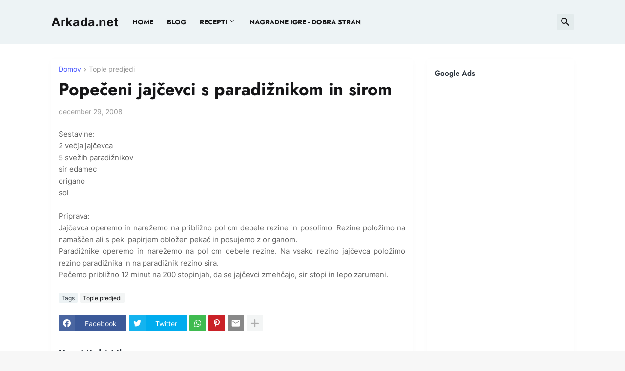

--- FILE ---
content_type: text/html; charset=UTF-8
request_url: https://www.arkada.net/2008/12/popeceni-jajcevci-s-paradiznikom-in.html
body_size: 62303
content:
<!DOCTYPE html>
<html class='ltr' dir='ltr' lang='sl' xmlns='http://www.w3.org/1999/xhtml' xmlns:b='http://www.google.com/2005/gml/b' xmlns:data='http://www.google.com/2005/gml/data' xmlns:expr='http://www.google.com/2005/gml/expr'>
<head>
<meta content='text/html; charset=UTF-8' http-equiv='Content-Type'/>
<meta content='width=device-width, initial-scale=1, minimum-scale=1, user-scalable=yes' name='viewport'/>
<title>Popečeni jajčevci s paradižnikom in sirom</title>
<link href='//fonts.gstatic.com' rel='dns-prefetch'/>
<link href='//dnjs.cloudflare.com' rel='dns-prefetch'/>
<link href='//1.bp.blogspot.com' rel='dns-prefetch'/>
<link href='//2.bp.blogspot.com' rel='dns-prefetch'/>
<link href='//3.bp.blogspot.com' rel='dns-prefetch'/>
<link href='//4.bp.blogspot.com' rel='dns-prefetch'/>
<link href='//www.blogger.com' rel='dns-prefetch'/>
<meta content='blogger' name='generator'/>
<link href='https://www.arkada.net/favicon.ico' rel='icon' type='image/x-icon'/>
<meta content='#4353ff' name='theme-color'/>
<link href='https://www.arkada.net/2008/12/popeceni-jajcevci-s-paradiznikom-in.html' rel='canonical'/>
<meta content='' name='description'/>
<!-- Metadata for Open Graph protocol. See http://ogp.me/. -->
<meta content='sl' property='og:locale'/>
<meta content='article' property='og:type'/>
<meta content='Popečeni jajčevci s paradižnikom in sirom' property='og:title'/>
<meta content='https://www.arkada.net/2008/12/popeceni-jajcevci-s-paradiznikom-in.html' property='og:url'/>
<meta content='' property='og:description'/>
<meta content='Arkada.net' property='og:site_name'/>
<meta content='summary_large_image' name='twitter:card'/>
<meta content='Popečeni jajčevci s paradižnikom in sirom' name='twitter:title'/>
<meta content='https://www.arkada.net/2008/12/popeceni-jajcevci-s-paradiznikom-in.html' name='twitter:domain'/>
<meta content='' name='twitter:description'/>
<link rel="alternate" type="application/atom+xml" title="Arkada.net - Atom" href="https://www.arkada.net/feeds/posts/default" />
<link rel="alternate" type="application/rss+xml" title="Arkada.net - RSS" href="https://www.arkada.net/feeds/posts/default?alt=rss" />
<link rel="service.post" type="application/atom+xml" title="Arkada.net - Atom" href="https://www.blogger.com/feeds/3177752849166269805/posts/default" />

<link rel="alternate" type="application/atom+xml" title="Arkada.net - Atom" href="https://www.arkada.net/feeds/2153662801274363190/comments/default" />
<!-- Font Awesome Free 5.15.3 -->
<link href='https://cdnjs.cloudflare.com/ajax/libs/font-awesome/5.15.3/css/fontawesome.min.css' rel='stylesheet'/>
<!-- Theme CSS Style -->
<style id='page-skin-1' type='text/css'><!--
/*
-----------------------------------------------
Blogger Template Style Kalify - Version - 1.0
Name:         Kalify
License:      Free Version
Version:      1.0
Author:       Templateify
Author Url:   https://www.templateify.com/
-----------------------------------------------*/
/*-- Google Fonts --*/
@font-face{font-family:'Inter';font-style:normal;font-weight:400;font-display:swap;src:url(https://fonts.gstatic.com/s/inter/v3/UcC73FwrK3iLTeHuS_fvQtMwCp50KnMa2JL7SUc.woff2) format("woff2");unicode-range:U+0460-052F,U+1C80-1C88,U+20B4,U+2DE0-2DFF,U+A640-A69F,U+FE2E-FE2F}
@font-face{font-family:'Inter';font-style:normal;font-weight:400;font-display:swap;src:url(https://fonts.gstatic.com/s/inter/v3/UcC73FwrK3iLTeHuS_fvQtMwCp50KnMa0ZL7SUc.woff2) format("woff2");unicode-range:U+0400-045F,U+0490-0491,U+04B0-04B1,U+2116}
@font-face{font-family:'Inter';font-style:normal;font-weight:400;font-display:swap;src:url(https://fonts.gstatic.com/s/inter/v3/UcC73FwrK3iLTeHuS_fvQtMwCp50KnMa2ZL7SUc.woff2) format("woff2");unicode-range:U+1F00-1FFF}
@font-face{font-family:'Inter';font-style:normal;font-weight:400;font-display:swap;src:url(https://fonts.gstatic.com/s/inter/v3/UcC73FwrK3iLTeHuS_fvQtMwCp50KnMa1pL7SUc.woff2) format("woff2");unicode-range:U+0370-03FF}
@font-face{font-family:'Inter';font-style:normal;font-weight:400;font-display:swap;src:url(https://fonts.gstatic.com/s/inter/v3/UcC73FwrK3iLTeHuS_fvQtMwCp50KnMa2pL7SUc.woff2) format("woff2");unicode-range:U+0102-0103,U+0110-0111,U+0128-0129,U+0168-0169,U+01A0-01A1,U+01AF-01B0,U+1EA0-1EF9,U+20AB}
@font-face{font-family:'Inter';font-style:normal;font-weight:400;font-display:swap;src:url(https://fonts.gstatic.com/s/inter/v3/UcC73FwrK3iLTeHuS_fvQtMwCp50KnMa25L7SUc.woff2) format("woff2");unicode-range:U+0100-024F,U+0259,U+1E00-1EFF,U+2020,U+20A0-20AB,U+20AD-20CF,U+2113,U+2C60-2C7F,U+A720-A7FF}
@font-face{font-family:'Inter';font-style:normal;font-weight:400;font-display:swap;src:url(https://fonts.gstatic.com/s/inter/v3/UcC73FwrK3iLTeHuS_fvQtMwCp50KnMa1ZL7.woff2) format("woff2");unicode-range:U+0000-00FF,U+0131,U+0152-0153,U+02BB-02BC,U+02C6,U+02DA,U+02DC,U+2000-206F,U+2074,U+20AC,U+2122,U+2191,U+2193,U+2212,U+2215,U+FEFF,U+FFFD}
@font-face{font-family:'Inter';font-style:normal;font-weight:500;font-display:swap;src:url(https://fonts.gstatic.com/s/inter/v3/UcC73FwrK3iLTeHuS_fvQtMwCp50KnMa2JL7SUc.woff2) format("woff2");unicode-range:U+0460-052F,U+1C80-1C88,U+20B4,U+2DE0-2DFF,U+A640-A69F,U+FE2E-FE2F}
@font-face{font-family:'Inter';font-style:normal;font-weight:500;font-display:swap;src:url(https://fonts.gstatic.com/s/inter/v3/UcC73FwrK3iLTeHuS_fvQtMwCp50KnMa0ZL7SUc.woff2) format("woff2");unicode-range:U+0400-045F,U+0490-0491,U+04B0-04B1,U+2116}
@font-face{font-family:'Inter';font-style:normal;font-weight:500;font-display:swap;src:url(https://fonts.gstatic.com/s/inter/v3/UcC73FwrK3iLTeHuS_fvQtMwCp50KnMa2ZL7SUc.woff2) format("woff2");unicode-range:U+1F00-1FFF}
@font-face{font-family:'Inter';font-style:normal;font-weight:500;font-display:swap;src:url(https://fonts.gstatic.com/s/inter/v3/UcC73FwrK3iLTeHuS_fvQtMwCp50KnMa1pL7SUc.woff2) format("woff2");unicode-range:U+0370-03FF}
@font-face{font-family:'Inter';font-style:normal;font-weight:500;font-display:swap;src:url(https://fonts.gstatic.com/s/inter/v3/UcC73FwrK3iLTeHuS_fvQtMwCp50KnMa2pL7SUc.woff2) format("woff2");unicode-range:U+0102-0103,U+0110-0111,U+0128-0129,U+0168-0169,U+01A0-01A1,U+01AF-01B0,U+1EA0-1EF9,U+20AB}
@font-face{font-family:'Inter';font-style:normal;font-weight:500;font-display:swap;src:url(https://fonts.gstatic.com/s/inter/v3/UcC73FwrK3iLTeHuS_fvQtMwCp50KnMa25L7SUc.woff2) format("woff2");unicode-range:U+0100-024F,U+0259,U+1E00-1EFF,U+2020,U+20A0-20AB,U+20AD-20CF,U+2113,U+2C60-2C7F,U+A720-A7FF}
@font-face{font-family:'Inter';font-style:normal;font-weight:500;font-display:swap;src:url(https://fonts.gstatic.com/s/inter/v3/UcC73FwrK3iLTeHuS_fvQtMwCp50KnMa1ZL7.woff2) format("woff2");unicode-range:U+0000-00FF,U+0131,U+0152-0153,U+02BB-02BC,U+02C6,U+02DA,U+02DC,U+2000-206F,U+2074,U+20AC,U+2122,U+2191,U+2193,U+2212,U+2215,U+FEFF,U+FFFD}
@font-face{font-family:'Inter';font-style:normal;font-weight:600;font-display:swap;src:url(https://fonts.gstatic.com/s/inter/v3/UcC73FwrK3iLTeHuS_fvQtMwCp50KnMa2JL7SUc.woff2) format("woff2");unicode-range:U+0460-052F,U+1C80-1C88,U+20B4,U+2DE0-2DFF,U+A640-A69F,U+FE2E-FE2F}
@font-face{font-family:'Inter';font-style:normal;font-weight:600;font-display:swap;src:url(https://fonts.gstatic.com/s/inter/v3/UcC73FwrK3iLTeHuS_fvQtMwCp50KnMa0ZL7SUc.woff2) format("woff2");unicode-range:U+0400-045F,U+0490-0491,U+04B0-04B1,U+2116}
@font-face{font-family:'Inter';font-style:normal;font-weight:600;font-display:swap;src:url(https://fonts.gstatic.com/s/inter/v3/UcC73FwrK3iLTeHuS_fvQtMwCp50KnMa2ZL7SUc.woff2) format("woff2");unicode-range:U+1F00-1FFF}
@font-face{font-family:'Inter';font-style:normal;font-weight:600;font-display:swap;src:url(https://fonts.gstatic.com/s/inter/v3/UcC73FwrK3iLTeHuS_fvQtMwCp50KnMa1pL7SUc.woff2) format("woff2");unicode-range:U+0370-03FF}
@font-face{font-family:'Inter';font-style:normal;font-weight:600;font-display:swap;src:url(https://fonts.gstatic.com/s/inter/v3/UcC73FwrK3iLTeHuS_fvQtMwCp50KnMa2pL7SUc.woff2) format("woff2");unicode-range:U+0102-0103,U+0110-0111,U+0128-0129,U+0168-0169,U+01A0-01A1,U+01AF-01B0,U+1EA0-1EF9,U+20AB}
@font-face{font-family:'Inter';font-style:normal;font-weight:600;font-display:swap;src:url(https://fonts.gstatic.com/s/inter/v3/UcC73FwrK3iLTeHuS_fvQtMwCp50KnMa25L7SUc.woff2) format("woff2");unicode-range:U+0100-024F,U+0259,U+1E00-1EFF,U+2020,U+20A0-20AB,U+20AD-20CF,U+2113,U+2C60-2C7F,U+A720-A7FF}
@font-face{font-family:'Inter';font-style:normal;font-weight:600;font-display:swap;src:url(https://fonts.gstatic.com/s/inter/v3/UcC73FwrK3iLTeHuS_fvQtMwCp50KnMa1ZL7.woff2) format("woff2");unicode-range:U+0000-00FF,U+0131,U+0152-0153,U+02BB-02BC,U+02C6,U+02DA,U+02DC,U+2000-206F,U+2074,U+20AC,U+2122,U+2191,U+2193,U+2212,U+2215,U+FEFF,U+FFFD}
@font-face{font-family:'Inter';font-style:normal;font-weight:700;font-display:swap;src:url(https://fonts.gstatic.com/s/inter/v3/UcC73FwrK3iLTeHuS_fvQtMwCp50KnMa2JL7SUc.woff2) format("woff2");unicode-range:U+0460-052F,U+1C80-1C88,U+20B4,U+2DE0-2DFF,U+A640-A69F,U+FE2E-FE2F}
@font-face{font-family:'Inter';font-style:normal;font-weight:700;font-display:swap;src:url(https://fonts.gstatic.com/s/inter/v3/UcC73FwrK3iLTeHuS_fvQtMwCp50KnMa0ZL7SUc.woff2) format("woff2");unicode-range:U+0400-045F,U+0490-0491,U+04B0-04B1,U+2116}
@font-face{font-family:'Inter';font-style:normal;font-weight:700;font-display:swap;src:url(https://fonts.gstatic.com/s/inter/v3/UcC73FwrK3iLTeHuS_fvQtMwCp50KnMa2ZL7SUc.woff2) format("woff2");unicode-range:U+1F00-1FFF}
@font-face{font-family:'Inter';font-style:normal;font-weight:700;font-display:swap;src:url(https://fonts.gstatic.com/s/inter/v3/UcC73FwrK3iLTeHuS_fvQtMwCp50KnMa1pL7SUc.woff2) format("woff2");unicode-range:U+0370-03FF}
@font-face{font-family:'Inter';font-style:normal;font-weight:700;font-display:swap;src:url(https://fonts.gstatic.com/s/inter/v3/UcC73FwrK3iLTeHuS_fvQtMwCp50KnMa2pL7SUc.woff2) format("woff2");unicode-range:U+0102-0103,U+0110-0111,U+0128-0129,U+0168-0169,U+01A0-01A1,U+01AF-01B0,U+1EA0-1EF9,U+20AB}
@font-face{font-family:'Inter';font-style:normal;font-weight:700;font-display:swap;src:url(https://fonts.gstatic.com/s/inter/v3/UcC73FwrK3iLTeHuS_fvQtMwCp50KnMa25L7SUc.woff2) format("woff2");unicode-range:U+0100-024F,U+0259,U+1E00-1EFF,U+2020,U+20A0-20AB,U+20AD-20CF,U+2113,U+2C60-2C7F,U+A720-A7FF}
@font-face{font-family:'Inter';font-style:normal;font-weight:700;font-display:swap;src:url(https://fonts.gstatic.com/s/inter/v3/UcC73FwrK3iLTeHuS_fvQtMwCp50KnMa1ZL7.woff2) format("woff2");unicode-range:U+0000-00FF,U+0131,U+0152-0153,U+02BB-02BC,U+02C6,U+02DA,U+02DC,U+2000-206F,U+2074,U+20AC,U+2122,U+2191,U+2193,U+2212,U+2215,U+FEFF,U+FFFD}
@font-face {font-family: 'Jost';font-style: italic;font-weight: 300;font-display: swap;src: url(https://fonts.gstatic.com/s/jost/v14/92zUtBhPNqw73oHt5D4hTxM.woff2) format('woff2');unicode-range: U+0301, U+0400-045F, U+0490-0491, U+04B0-04B1, U+2116;}@font-face {font-family: 'Jost';font-style: italic;font-weight: 300;font-display: swap;src: url(https://fonts.gstatic.com/s/jost/v14/92zUtBhPNqw73oHt7j4hTxM.woff2) format('woff2');unicode-range: U+0100-024F, U+0259, U+1E00-1EFF, U+2020, U+20A0-20AB, U+20AD-20CF, U+2113, U+2C60-2C7F, U+A720-A7FF;}@font-face {font-family: 'Jost';font-style: italic;font-weight: 300;font-display: swap;src: url(https://fonts.gstatic.com/s/jost/v14/92zUtBhPNqw73oHt4D4h.woff2) format('woff2');unicode-range: U+0000-00FF, U+0131, U+0152-0153, U+02BB-02BC, U+02C6, U+02DA, U+02DC, U+2000-206F, U+2074, U+20AC, U+2122, U+2191, U+2193, U+2212, U+2215, U+FEFF, U+FFFD;}@font-face {font-family: 'Jost';font-style: italic;font-weight: 400;font-display: swap;src: url(https://fonts.gstatic.com/s/jost/v14/92zUtBhPNqw73oHt5D4hTxM.woff2) format('woff2');unicode-range: U+0301, U+0400-045F, U+0490-0491, U+04B0-04B1, U+2116;}@font-face {font-family: 'Jost';font-style: italic;font-weight: 400;font-display: swap;src: url(https://fonts.gstatic.com/s/jost/v14/92zUtBhPNqw73oHt7j4hTxM.woff2) format('woff2');unicode-range: U+0100-024F, U+0259, U+1E00-1EFF, U+2020, U+20A0-20AB, U+20AD-20CF, U+2113, U+2C60-2C7F, U+A720-A7FF;}@font-face {font-family: 'Jost';font-style: italic;font-weight: 400;font-display: swap;src: url(https://fonts.gstatic.com/s/jost/v14/92zUtBhPNqw73oHt4D4h.woff2) format('woff2');unicode-range: U+0000-00FF, U+0131, U+0152-0153, U+02BB-02BC, U+02C6, U+02DA, U+02DC, U+2000-206F, U+2074, U+20AC, U+2122, U+2191, U+2193, U+2212, U+2215, U+FEFF, U+FFFD;}@font-face {font-family: 'Jost';font-style: italic;font-weight: 500;font-display: swap;src: url(https://fonts.gstatic.com/s/jost/v14/92zUtBhPNqw73oHt5D4hTxM.woff2) format('woff2');unicode-range: U+0301, U+0400-045F, U+0490-0491, U+04B0-04B1, U+2116;}@font-face {font-family: 'Jost';font-style: italic;font-weight: 500;font-display: swap;src: url(https://fonts.gstatic.com/s/jost/v14/92zUtBhPNqw73oHt7j4hTxM.woff2) format('woff2');unicode-range: U+0100-024F, U+0259, U+1E00-1EFF, U+2020, U+20A0-20AB, U+20AD-20CF, U+2113, U+2C60-2C7F, U+A720-A7FF;}@font-face {font-family: 'Jost';font-style: italic;font-weight: 500;font-display: swap;src: url(https://fonts.gstatic.com/s/jost/v14/92zUtBhPNqw73oHt4D4h.woff2) format('woff2');unicode-range: U+0000-00FF, U+0131, U+0152-0153, U+02BB-02BC, U+02C6, U+02DA, U+02DC, U+2000-206F, U+2074, U+20AC, U+2122, U+2191, U+2193, U+2212, U+2215, U+FEFF, U+FFFD;}@font-face {font-family: 'Jost';font-style: italic;font-weight: 600;font-display: swap;src: url(https://fonts.gstatic.com/s/jost/v14/92zUtBhPNqw73oHt5D4hTxM.woff2) format('woff2');unicode-range: U+0301, U+0400-045F, U+0490-0491, U+04B0-04B1, U+2116;}@font-face {font-family: 'Jost';font-style: italic;font-weight: 600;font-display: swap;src: url(https://fonts.gstatic.com/s/jost/v14/92zUtBhPNqw73oHt7j4hTxM.woff2) format('woff2');unicode-range: U+0100-024F, U+0259, U+1E00-1EFF, U+2020, U+20A0-20AB, U+20AD-20CF, U+2113, U+2C60-2C7F, U+A720-A7FF;}@font-face {font-family: 'Jost';font-style: italic;font-weight: 600;font-display: swap;src: url(https://fonts.gstatic.com/s/jost/v14/92zUtBhPNqw73oHt4D4h.woff2) format('woff2');unicode-range: U+0000-00FF, U+0131, U+0152-0153, U+02BB-02BC, U+02C6, U+02DA, U+02DC, U+2000-206F, U+2074, U+20AC, U+2122, U+2191, U+2193, U+2212, U+2215, U+FEFF, U+FFFD;}@font-face {font-family: 'Jost';font-style: italic;font-weight: 700;font-display: swap;src: url(https://fonts.gstatic.com/s/jost/v14/92zUtBhPNqw73oHt5D4hTxM.woff2) format('woff2');unicode-range: U+0301, U+0400-045F, U+0490-0491, U+04B0-04B1, U+2116;}@font-face {font-family: 'Jost';font-style: italic;font-weight: 700;font-display: swap;src: url(https://fonts.gstatic.com/s/jost/v14/92zUtBhPNqw73oHt7j4hTxM.woff2) format('woff2');unicode-range: U+0100-024F, U+0259, U+1E00-1EFF, U+2020, U+20A0-20AB, U+20AD-20CF, U+2113, U+2C60-2C7F, U+A720-A7FF;}@font-face {font-family: 'Jost';font-style: italic;font-weight: 700;font-display: swap;src: url(https://fonts.gstatic.com/s/jost/v14/92zUtBhPNqw73oHt4D4h.woff2) format('woff2');unicode-range: U+0000-00FF, U+0131, U+0152-0153, U+02BB-02BC, U+02C6, U+02DA, U+02DC, U+2000-206F, U+2074, U+20AC, U+2122, U+2191, U+2193, U+2212, U+2215, U+FEFF, U+FFFD;}@font-face {font-family: 'Jost';font-style: normal;font-weight: 300;font-display: swap;src: url(https://fonts.gstatic.com/s/jost/v14/92zatBhPNqw73oDd4iYl.woff2) format('woff2');unicode-range: U+0301, U+0400-045F, U+0490-0491, U+04B0-04B1, U+2116;}@font-face {font-family: 'Jost';font-style: normal;font-weight: 300;font-display: swap;src: url(https://fonts.gstatic.com/s/jost/v14/92zatBhPNqw73ord4iYl.woff2) format('woff2');unicode-range: U+0100-024F, U+0259, U+1E00-1EFF, U+2020, U+20A0-20AB, U+20AD-20CF, U+2113, U+2C60-2C7F, U+A720-A7FF;}@font-face {font-family: 'Jost';font-style: normal;font-weight: 300;font-display: swap;src: url(https://fonts.gstatic.com/s/jost/v14/92zatBhPNqw73oTd4g.woff2) format('woff2');unicode-range: U+0000-00FF, U+0131, U+0152-0153, U+02BB-02BC, U+02C6, U+02DA, U+02DC, U+2000-206F, U+2074, U+20AC, U+2122, U+2191, U+2193, U+2212, U+2215, U+FEFF, U+FFFD;}@font-face {font-family: 'Jost';font-style: normal;font-weight: 400;font-display: swap;src: url(https://fonts.gstatic.com/s/jost/v14/92zatBhPNqw73oDd4iYl.woff2) format('woff2');unicode-range: U+0301, U+0400-045F, U+0490-0491, U+04B0-04B1, U+2116;}@font-face {font-family: 'Jost';font-style: normal;font-weight: 400;font-display: swap;src: url(https://fonts.gstatic.com/s/jost/v14/92zatBhPNqw73ord4iYl.woff2) format('woff2');unicode-range: U+0100-024F, U+0259, U+1E00-1EFF, U+2020, U+20A0-20AB, U+20AD-20CF, U+2113, U+2C60-2C7F, U+A720-A7FF;}@font-face {font-family: 'Jost';font-style: normal;font-weight: 400;font-display: swap;src: url(https://fonts.gstatic.com/s/jost/v14/92zatBhPNqw73oTd4g.woff2) format('woff2');unicode-range: U+0000-00FF, U+0131, U+0152-0153, U+02BB-02BC, U+02C6, U+02DA, U+02DC, U+2000-206F, U+2074, U+20AC, U+2122, U+2191, U+2193, U+2212, U+2215, U+FEFF, U+FFFD;}@font-face {font-family: 'Jost';font-style: normal;font-weight: 500;font-display: swap;src: url(https://fonts.gstatic.com/s/jost/v14/92zatBhPNqw73oDd4iYl.woff2) format('woff2');unicode-range: U+0301, U+0400-045F, U+0490-0491, U+04B0-04B1, U+2116;}@font-face {font-family: 'Jost';font-style: normal;font-weight: 500;font-display: swap;src: url(https://fonts.gstatic.com/s/jost/v14/92zatBhPNqw73ord4iYl.woff2) format('woff2');unicode-range: U+0100-024F, U+0259, U+1E00-1EFF, U+2020, U+20A0-20AB, U+20AD-20CF, U+2113, U+2C60-2C7F, U+A720-A7FF;}@font-face {font-family: 'Jost';font-style: normal;font-weight: 500;font-display: swap;src: url(https://fonts.gstatic.com/s/jost/v14/92zatBhPNqw73oTd4g.woff2) format('woff2');unicode-range: U+0000-00FF, U+0131, U+0152-0153, U+02BB-02BC, U+02C6, U+02DA, U+02DC, U+2000-206F, U+2074, U+20AC, U+2122, U+2191, U+2193, U+2212, U+2215, U+FEFF, U+FFFD;}@font-face {font-family: 'Jost';font-style: normal;font-weight: 600;font-display: swap;src: url(https://fonts.gstatic.com/s/jost/v14/92zatBhPNqw73oDd4iYl.woff2) format('woff2');unicode-range: U+0301, U+0400-045F, U+0490-0491, U+04B0-04B1, U+2116;}@font-face {font-family: 'Jost';font-style: normal;font-weight: 600;font-display: swap;src: url(https://fonts.gstatic.com/s/jost/v14/92zatBhPNqw73ord4iYl.woff2) format('woff2');unicode-range: U+0100-024F, U+0259, U+1E00-1EFF, U+2020, U+20A0-20AB, U+20AD-20CF, U+2113, U+2C60-2C7F, U+A720-A7FF;}@font-face {font-family: 'Jost';font-style: normal;font-weight: 600;font-display: swap;src: url(https://fonts.gstatic.com/s/jost/v14/92zatBhPNqw73oTd4g.woff2) format('woff2');unicode-range: U+0000-00FF, U+0131, U+0152-0153, U+02BB-02BC, U+02C6, U+02DA, U+02DC, U+2000-206F, U+2074, U+20AC, U+2122, U+2191, U+2193, U+2212, U+2215, U+FEFF, U+FFFD;}@font-face {font-family: 'Jost';font-style: normal;font-weight: 700;font-display: swap;src: url(https://fonts.gstatic.com/s/jost/v14/92zatBhPNqw73oDd4iYl.woff2) format('woff2');unicode-range: U+0301, U+0400-045F, U+0490-0491, U+04B0-04B1, U+2116;}@font-face {font-family: 'Jost';font-style: normal;font-weight: 700;font-display: swap;src: url(https://fonts.gstatic.com/s/jost/v14/92zatBhPNqw73ord4iYl.woff2) format('woff2');unicode-range: U+0100-024F, U+0259, U+1E00-1EFF, U+2020, U+20A0-20AB, U+20AD-20CF, U+2113, U+2C60-2C7F, U+A720-A7FF;}@font-face {font-family: 'Jost';font-style: normal;font-weight: 700;font-display: swap;src: url(https://fonts.gstatic.com/s/jost/v14/92zatBhPNqw73oTd4g.woff2) format('woff2');unicode-range: U+0000-00FF, U+0131, U+0152-0153, U+02BB-02BC, U+02C6, U+02DA, U+02DC, U+2000-206F, U+2074, U+20AC, U+2122, U+2191, U+2193, U+2212, U+2215, U+FEFF, U+FFFD;}
/*-- Material Icons Font --*/
@font-face{font-family:"Material Icons Round";font-display:swap;font-style:normal;font-weight:400;src:url(https://fonts.gstatic.com/s/materialiconsround/v65/LDItaoyNOAY6Uewc665JcIzCKsKc_M9flwmP.woff2) format("woff2")}.mir{font-family:"Material Icons Round";font-weight:400;font-style:normal;font-size:24px;line-height:1;letter-spacing:normal;text-transform:none;display:inline-block;white-space:nowrap;word-wrap:normal;direction:ltr;-webkit-font-feature-settings:liga;-webkit-font-smoothing:antialiased}@font-face{font-family:"PBT Icons";font-display:block;font-style:normal;font-weight:400;src:url(https://fonts.gstatic.com/s/materialiconsround/v65/LDItaoyNOAY6Uewc665JcIzCKsKc_M9flwmP.woff2) format("woff2")}
/*-- Font Awesome 5 Brands 5.15.3 --*/
@font-face{font-family:"Font Awesome 5 Brands";font-display:swap;font-style:normal;font-weight:400;src:url(https://cdnjs.cloudflare.com/ajax/libs/font-awesome/5.15.3/webfonts/fa-brands-400.eot);src:url(https://cdnjs.cloudflare.com/ajax/libs/font-awesome/5.15.3/webfonts/fa-brands-400.eot?#iefix) format("embedded-opentype"),url(https://cdnjs.cloudflare.com/ajax/libs/font-awesome/5.15.3/webfonts/fa-brands-400.woff2) format("woff2"),url(https://cdnjs.cloudflare.com/ajax/libs/font-awesome/5.15.3/webfonts/fa-brands-400.woff) format("woff"),url(https://cdnjs.cloudflare.com/ajax/libs/font-awesome/5.15.3/webfonts/fa-brands-400.ttf) format("truetype"),url(https://cdnjs.cloudflare.com/ajax/libs/font-awesome/5.15.3/webfonts/fa-brands-400.svg#fontawesome) format("svg")}.fab{font-family:"Font Awesome 5 Brands";font-weight:400}
/*-- CSS Variables --*/
:root{
--body-font:'Inter', Arial, sans-serif;
--menu-font:'Jost', Arial, sans-serif;
--title-font:'Jost', Arial, sans-serif;
--text-font:'Inter', Arial, sans-serif;
--body-bg-color:#F7F7F7;
--body-bg:#F7F7F7 none repeat fixed top left;
--outer-bg:#ffffff;
--main-color:#4353ff;
--title-color:#161618;
--title-hover-color:#4353ff;
--meta-color:#979797;
--text-color:#626262;
--tag-bg:#4353ff;
--tag-color:#FFFFFF;
--header-bg:#edf3f5;
--header-color:#161618;
--header-hover-color:#4353ff;
--submenu-bg:#FFFFFF;
--submenu-color:#161618;
--submenu-hover-color:#4353ff;
--mega-bg:#FFFFFF;
--mega-color:#161618;
--mega-hover-color:#4353ff;
--mega-meta-color:#979797;
--mobilemenu-bg:#FFFFFF;
--mobilemenu-color:#161618;
--mobilemenu-hover-color:#4353ff;
--widget-title-bg:#edf3f5;
--widget-title-color:#29313a;
--video-widget-bg:#222226;
--video-widget-color:#FFFFFF;
--video-widget-hover-color:#4353ff;
--video-widget-meta-color:#AAAAAA;
--footer-bg:#ffffff;
--footer-color:#000000;
--footer-hover-color:#4353ff;
--footer-meta-color:#858585;
--footer-text-color:#656565;
--footerbar-bg:#f4f4f4;
--footerbar-color:#000000;
--footerbar-hover-color:#4353ff;
--cookie-bg:#FFFFFF;
--cookie-color:#626262;
--button-bg:#4353ff;
--button-color:#FFFFFF;
--button-hover-bg:#1870EB;
--button-hover-color:#FFFFFF;
--title-font-weight: 700;
--gray-bg:rgba(155,170,175,0.12);
--border-color:rgba(155,155,155,0.15);
--radius:2px;
--avatar-shadow:0px 1px 4px rgba(0,0,0,0.05);
}
html.is-dark{
--body-bg-color:#39393a;
--body-bg:#F7F7F7 none repeat fixed top left;
--outer-bg:#222226;
--title-color:#f6f7f8;
--title-hover-color:#4353ff;
--meta-color:#aaa;
--text-color:#d4d6d8;
--tag-bg:#4353ff;
--tag-color:#FFFFFF;
--header-bg:#161618;
--header-color:#f6f7f8;
--header-hover-color:#4353ff;
--submenu-bg:#09090a;
--submenu-color:#f6f7f8;
--submenu-hover-color:#4353ff;
--mega-bg:#09090a;
--mega-color:#f6f7f8;
--mega-hover-color:#4353ff;
--mega-meta-color:#aaaaaa;
--mobilemenu-bg:#222226;
--mobilemenu-color:#f6f7f8;
--mobilemenu-hover-color:#4353ff;
--widget-title-bg:#161618;
--widget-title-color:#f6f7f8;
--video-widget-bg:#161618;
--video-widget-color:#f6f7f8;
--video-widget-hover-color:#4353ff;
--video-widget-meta-color:#aaa;
--footer-bg:#161618;
--footer-color:#f6f7f8;
--footer-hover-color:#4353ff;
--footer-meta-color:#aaa;
--footer-text-color:#aaa;
--footerbar-bg:#09090a;
--footerbar-color:#f6f7f8;
--footerbar-hover-color:#4353ff;
--cookie-bg:#09090a;
--cookie-color:#d4d6d8;
--button-bg:#4353ff;
--button-color:#ffffff;
--button-hover-bg:#1870EB;
--button-hover-color:#FFFFFF;
--gray-bg:rgba(255,255,255,0.03);
--border-color:rgba(255,255,255,0.05);
}
html.rtl{
--body-font:'Cairo',Arial,sans-serif;
--menu-font:'Cairo',Arial,sans-serif;
--title-font:'Cairo',Arial,sans-serif;
--text-font:'Cairo',Arial,sans-serif;
}
/*-- Reset CSS --*/
html,body,a,abbr,acronym,address,applet,b,big,blockquote,caption,center,cite,code,dd,del,dfn,div,dl,dt,em,fieldset,font,form,input,button,h1,h2,h3,h4,h5,h6,i,iframe,img,ins,kbd,label,legend,li,object,p,pre,q,s,samp,small,span,strike,strong,sub,sup,table,tbody,td,tfoot,th,thead,tr,tt,u,ul,var{
padding:0;
margin:0;
border:0;
outline:none;
vertical-align:baseline;
background:0 0;
text-decoration:none
}
dl,ul{
list-style-position:inside;
list-style:none
}
ul li{
list-style:none
}
caption{
text-align:center
}
img{
border:none;
position:relative
}
a,a:visited{
text-decoration:none
}
.post-body a:visited {
color:blue;
}
.clearfix{
clear:both
}
.section,.widget,.widget ul{
margin:0;
padding:0
}
a{
color:var(--main-color)
}
a img{
border:0
}
abbr{
text-decoration:none
}
.separator a{
text-decoration:none!important;
clear:none!important;
float:none!important;
margin-left:0!important;
margin-right:0!important
}
#Navbar1,#navbar-iframe,.widget-item-control,a.quickedit,.home-link,.feed-links{
display:none!important
}
.center{
display:table;
margin:0 auto;
position:relative
}
.widget > h2,.widget > h3{
display:none
}
.widget iframe,.widget img{
max-width:100%
}
button,input,select,textarea{
background:transparent;
font-family:var(--body-font);
-webkit-appearance:none;
-moz-appearance:none;
appearance:none;
outline:none;
border-radius:0
}
button{
cursor:pointer
}
input[type="search"]::-webkit-search-cancel-button{
-webkit-appearance:none
}
/*-- Style CSS --*/
*{
box-sizing:border-box
}
html{
position:relative;
word-break:break-word;
word-wrap:break-word;
text-rendering:optimizeLegibility;
-webkit-font-smoothing:antialiased;
-webkit-text-size-adjust:100%
}
body{
position:relative;
background:var(--body-bg);
background-color:var(--body-bg-color);
font-family:var(--body-font);
font-size:14px;
color:var(--text-color);
font-weight:400;
font-style:normal;
line-height:1.4em
}
.rtl{
direction:rtl
}
h1,h2,h3,h4,h5,h6{
font-family:var(--title-font);
font-weight:700
}
a,input,button{
transition:all .0s ease
}
#outer-wrapper{
position:relative;
overflow:hidden;
width:100%;
max-width:100%;
background-color:var(--outer-bg);
margin:0 auto;
padding:0
}
.is-boxed #outer-wrapper{
width:1130px;
max-width:100%;
box-shadow:0 0 20px rgba(0,0,0,0.1)
}
.is-dark .is-boxed #outer-wrapper{
box-shadow:0 0 20px rgba(0,0,0,0.3)
}
.container{
position:relative
}
.row-x1{
width:1070px;
max-width:100%
}
.row-x2{
width:100%
}
.flex-c{
display:flex;
justify-content:center
}
.flex-col{
display:flex;
flex-direction:column
}
.flex-sb{
display:flex;
justify-content:space-between
}
#content-wrapper{
float:left;
width:100%;
overflow:hidden;
padding:30px 0
}
.is-left #content-wrapper > .container,.rtl .is-right #content-wrapper > .container{
flex-direction:row-reverse
}
.rtl .is-left #content-wrapper > .container{
flex-direction:row
}
.theiaStickySidebar:before,.theiaStickySidebar:after{
content:'';
display:table;
clear:both
}
#main-wrapper{
position:relative;
width:calc(100% - 330px)
}
.no-sidebar #main-wrapper{
width:100%
}
.is-post #main-wrapper, .is-page #main-wrapper, .is-single #main-wrapper {
background-color: #fff;
-webkit-box-shadow: 0 2px 13px 0 rgb(0 0 0 / 2%);
box-shadow: 0 2px 13px 0 rgb(0 0 0 / 2%);
padding: 15px;
}
#sidebar-wrapper{
position:relative;
width:300px
}
.no-sidebar #sidebar-wrapper{
display:none
}
.entry-image-wrap,.author-avatar-wrap,.comments .avatar-image-container{
display:block;
position:relative;
overflow:hidden;
background-color:var(--gray-bg);
z-index:5;
color:transparent
}
.entry-image,.author-avatar{
display:block;
position:relative;
width:100%;
height:100%;
background-size:cover;
background-position:center center;
background-repeat:no-repeat;
z-index:1;
opacity:0;
transition:opacity .35s ease,filter 0s ease
}
.entry-image.templateify-lazy,.author-avatar.templateify-lazy{
opacity:1
}
.entry-image-wrap:hover .entry-image,.cs:hover .entry-image-wrap .entry-image{
filter:brightness(1.03)
}
.entry-image-wrap.is-video:after{
display:flex;
position:absolute;
content:'\e037';
top:50%;
right:50%;
width:38px;
height:27px;
background-color:rgba(0,0,0,0.5);
font-family:'Material Icons Round';
font-size:25px;
color:#fff;
font-weight:400;
align-items:center;
justify-content:center;
z-index:5;
transform:translate(50%,-50%);
box-sizing:border-box;
padding:0 0 0 1px;
margin:0;
border-radius:6px;
box-shadow:0 1px 3px 0 rgba(0,0,0,0.1)
}
.entry-image-wrap.sz-1.is-video:after{
transform:translate(50%,-50%) scale(.7)
}
.entry-image-wrap.sz-2.is-video:after{
transform:translate(50%,-50%) scale(.8)
}
.entry-image-wrap.is-video:hover:after,.cs:hover .entry-image-wrap.is-video:after{
background-color:#f50000
}
.cs .entry-image-wrap.is-video:after{
top:15px;
right:15px;
transform:translate(0)
}
.rtl .cs .entry-image-wrap.is-video:after{
left:15px;
right:unset
}
.entry-header{
display:flex;
flex-direction:column
}
.entry-category{
display:flex;
align-items:center;
height:16px;
background-color:var(--tag-bg);
font-size:10px;
color:var(--tag-color);
font-weight:400;
text-transform:uppercase;
line-height:1;
padding:0 6px
}
.entry-image-wrap .entry-category{
position:absolute;
left:0px;
bottom:0;
z-index:2
}
.rtl .entry-image-wrap .entry-category{
left:unset;
right:0
}
.entry-title{
color:var(--title-color);
font-weight:var(--title-font-weight);
line-height:1.3em
}
.entry-title a{
display:block;
color:var(--title-color)
}
.entry-title a:hover{
color:var(--title-hover-color)
}
.entry-meta{
display:flex;
font-size:12px;
color:var(--meta-color);
font-weight:400;
margin:4px 0 0
}
.entry-meta .mi{
display:flex
}
.entry-meta .mi,.entry-meta .sp{
margin:0 4px 0 0
}
.rtl .entry-meta .mi,.rtl .entry-meta .sp{
margin:0 0 0 4px
}
.entry-meta .author-name{
color:var(--main-color);
font-weight:600
}
.excerpt{
font-family:var(--text-font);
line-height:1.5em
}
.cs .entry-inner{
display:block;
position:relative;
width:100%;
height:100%;
overflow:hidden
}
.before-mask:before{
content:'';
position:absolute;
left:0;
right:0;
bottom:0;
height:80%;
background-image:linear-gradient(to bottom,rgba(0,0,0,0) 25%,rgba(0,0,0,0.5));
-webkit-backface-visibility:hidden;
backface-visibility:hidden;
z-index:2;
opacity:1;
margin:0;
transition:opacity .25s ease
}
.entry-info{
position:absolute;
left:0;
bottom:0;
width:100%;
background:linear-gradient(to bottom,rgba(0,0,0,0),rgba(0,0,0,0.5));
overflow:hidden;
z-index:10;
padding:15px
}
.entry-info .entry-title{
color:#fff;
text-shadow:0 1px 2px rgba(0,0,0,0.1)
}
.entry-info .entry-meta{
color:#c5c5ca;
text-shadow:0 1px 2px rgba(0,0,0,0.1)
}
.entry-info .entry-meta .author-name{
color:#d5d5da;
font-weight:500
}
.entry-info .entry-category{
width:-moz-fit-content;
width:fit-content;
margin:0 0 10px
}
.btn{
position:relative;
border-radius:var(--radius)
}
.error-msg{
display:flex;
align-items:center;
font-size:14px;
color:var(--meta-color);
padding:20px 0;
font-weight:400
}
.loader{
position:relative;
width:100%;
height:100%;
overflow:hidden;
display:flex;
align-items:center;
justify-content:center;
margin:0
}
.loader:after{
content:'';
display:block;
width:30px;
height:30px;
box-sizing:border-box;
margin:0;
border:2px solid var(--main-color);
border-right-color:var(--border-color);
border-radius:100%;
animation:spinner .65s infinite linear;
transform-origin:center
}
@keyframes spinner{
0%{
-webkit-transform:rotate(0deg);
transform:rotate(0deg)
}
to{
-webkit-transform:rotate(1turn);
transform:rotate(1turn)
}
}
.social a:before{
display:block;
font-family:'Font Awesome 5 Brands';
font-style:normal;
font-weight:400
}
.social .rss a:before,.social .share a:before,.social .email a:before,.social .external-link a:before{
content:'\e0e5';
font-family:'Material Icons Round'
}
.social .share a:before{
content:'\e80d'
}
.social .email a:before{
content:'\e0be'
}
.social .external-link a:before{
content:'\e89e'
}
.social-bg .blogger a,.social-bg-hover .blogger a:hover{
background-color:#ff5722
}
.social-bg .apple a,.social-bg-hover .apple a:hover{
background-color:#333
}
.social-bg .amazon a,.social-bg-hover .amazon a:hover{
background-color:#fe9800
}
.social-bg .microsoft a,.social-bg-hover .microsoft a:hover{
background-color:#0067B8
}
.social-bg .facebook a,.social-bg .facebook-f a,.social-bg-hover .facebook a:hover,.social-bg-hover .facebook-f a:hover{
background-color:#3b5999
}
.social-bg .twitter a,.social-bg-hover .twitter a:hover{
background-color:#00acee
}
.social-bg .youtube a,.social-bg-hover .youtube a:hover{
background-color:#f50000
}
.social-bg .instagram a,.social-bg-hover .instagram a:hover{
background:linear-gradient(15deg,#ffb13d,#dd277b,#4d5ed4)
}
.social-bg .pinterest a,.social-bg .pinterest-p a,.social-bg-hover .pinterest a:hover,.social-bg-hover .pinterest-p a:hover{
background-color:#ca2127
}
.social-bg .dribbble a,.social-bg-hover .dribbble a:hover{
background-color:#ea4c89
}
.social-bg .linkedin a,.social-bg-hover .linkedin a:hover{
background-color:#0077b5
}
.social-bg .tumblr a,.social-bg-hover .tumblr a:hover{
background-color:#365069
}
.social-bg .twitch a,.social-bg-hover .twitch a:hover{
background-color:#6441a5
}
.social-bg .rss a,.social-bg-hover .rss a:hover{
background-color:#ffc200
}
.social-bg .skype a,.social-bg-hover .skype a:hover{
background-color:#00aff0
}
.social-bg .stumbleupon a,.social-bg-hover .stumbleupon a:hover{
background-color:#eb4823
}
.social-bg .vk a,.social-bg-hover .vk a:hover{
background-color:#4a76a8
}
.social-bg .stack-overflow a,.social-bg-hover .stack-overflow a:hover{
background-color:#f48024
}
.social-bg .github a,.social-bg-hover .github a:hover{
background-color:#24292e
}
.social-bg .soundcloud a,.social-bg-hover .soundcloud a:hover{
background:linear-gradient(#ff7400,#ff3400)
}
.social-bg .behance a,.social-bg-hover .behance a:hover{
background-color:#191919
}
.social-bg .digg a,.social-bg-hover .digg a:hover{
background-color:#1b1a19
}
.social-bg .delicious a,.social-bg-hover .delicious a:hover{
background-color:#0076e8
}
.social-bg .codepen a,.social-bg-hover .codepen a:hover{
background-color:#000
}
.social-bg .flipboard a,.social-bg-hover .flipboard a:hover{
background-color:#f52828
}
.social-bg .reddit a,.social-bg-hover .reddit a:hover{
background-color:#ff4500
}
.social-bg .whatsapp a,.social-bg-hover .whatsapp a:hover{
background-color:#3fbb50
}
.social-bg .messenger a,.social-bg-hover .messenger a:hover{
background-color:#0084ff
}
.social-bg .snapchat a,.social-bg-hover .snapchat a:hover{
background-color:#ffe700
}
.social-bg .telegram a,.social-bg-hover .telegram a:hover{
background-color:#179cde
}
.social-bg .steam a,.social-bg-hover .steam a:hover{
background:linear-gradient(5deg,#0d89bc,#112c5b,#0d1c47)
}
.social-bg .discord a,.social-bg-hover .discord a:hover{
background-color:#7289da
}
.social-bg .quora a,.social-bg-hover .quora a:hover{
background-color:#b92b27
}
.social-bg .tiktok a,.social-bg-hover .tiktok a:hover{
background-color:#fe2c55
}
.social-bg .share a,.social-bg-hover .share a:hover{
background-color:var(--meta-color)
}
.social-bg .email a,.social-bg-hover .email a:hover{
background-color:#888
}
.social-bg .external-link a,.social-bg-hover .external-link a:hover{
background-color:var(--title-color)
}
.social-color .blogger a,.social-color-hover .blogger a:hover{
color:#ff5722
}
.social-color .apple a,.social-color-hover .apple a:hover{
color:#333
}
.social-color .amazon a,.social-color-hover .amazon a:hover{
color:#fe9800
}
.social-color .microsoft a,.social-color-hover .microsoft a:hover{
color:#0067B8
}
.social-color .facebook a,.social-color .facebook-f a,.social-color-hover .facebook a:hover,.social-color-hover .facebook-f a:hover{
color:#3b5999
}
.social-color .twitter a,.social-color-hover .twitter a:hover{
color:#00acee
}
.social-color .youtube a,.social-color-hover .youtube a:hover{
color:#f50000
}
.social-color .instagram a,.social-color-hover .instagram a:hover{
color:#dd277b
}
.social-color .pinterest a,.social-color .pinterest-p a,.social-color-hover .pinterest a:hover,.social-color-hover .pinterest-p a:hover{
color:#ca2127
}
.social-color .dribbble a,.social-color-hover .dribbble a:hover{
color:#ea4c89
}
.social-color .linkedin a,.social-color-hover .linkedin a:hover{
color:#0077b5
}
.social-color .tumblr a,.social-color-hover .tumblr a:hover{
color:#365069
}
.social-color .twitch a,.social-color-hover .twitch a:hover{
color:#6441a5
}
.social-color .rss a,.social-color-hover .rss a:hover{
color:#ffc200
}
.social-color .skype a,.social-color-hover .skype a:hover{
color:#00aff0
}
.social-color .stumbleupon a,.social-color-hover .stumbleupon a:hover{
color:#eb4823
}
.social-color .vk a,.social-color-hover .vk a:hover{
color:#4a76a8
}
.social-color .stack-overflow a,.social-color-hover .stack-overflow a:hover{
color:#f48024
}
.social-color .github a,.social-color-hover .github a:hover{
color:#24292e
}
.social-color .soundcloud a,.social-color-hover .soundcloud a:hover{
color:#ff7400
}
.social-color .behance a,.social-color-hover .behance a:hover{
color:#191919
}
.social-color .digg a,.social-color-hover .digg a:hover{
color:#1b1a19
}
.social-color .delicious a,.social-color-hover .delicious a:hover{
color:#0076e8
}
.social-color .codepen a,.social-color-hover .codepen a:hover{
color:#000
}
.social-color .flipboard a,.social-color-hover .flipboard a:hover{
color:#f52828
}
.social-color .reddit a,.social-color-hover .reddit a:hover{
color:#ff4500
}
.social-color .whatsapp a,.social-color-hover .whatsapp a:hover{
color:#3fbb50
}
.social-color .messenger a,.social-color-hover .messenger a:hover{
color:#0084ff
}
.social-color .snapchat a,.social-color-hover .snapchat a:hover{
color:#ffe700
}
.social-color .telegram a,.social-color-hover .telegram a:hover{
color:#179cde
}
.social-color .steam a,.social-color-hover .steam a:hover{
color:#112c5b
}
.social-color .discord a,.social-color-hover .discord a:hover{
color:#7289da
}
.social-color .quora a,.social-color-hover .quora a:hover{
color:#b92b27
}
.social-color .tiktok a,.social-color-hover .tiktok a:hover{
color:#fe2c55
}
.social-color .share a,.social-color-hover .share a:hover{
color:var(--meta-color)
}
.social-color .email a,.social-color-hover .email a:hover{
color:#888
}
.social-color .external-link a,.social-color-hover .external-link a:hover{
color:var(--title-color)
}
#header-wrapper{
float:left;
width:100%;
z-index:50
}
.main-header,.header-inner,.header-header{
float:left;
width:100%;
height:90px;
background-color:var(--header-bg)
}
.header-inner{
background-color:rgba(0,0,0,0)
}
.header-header{
}
.header-inner.is-fixed{
position:fixed;
top:-90px;
left:0;
width:100%;
z-index:990;
backface-visibility:hidden;
visibility:hidden;
opacity:0;
transition:all .25s ease
}
.header-inner.is-fixed.show{
top:0;
opacity:1;
visibility:visible;
margin:0
}
.is-boxed .header-header{
float:none;
width:1130px;
max-width:100%;
margin:0 auto;
padding:0
}
.header-items{
position:relative;
display:flex;
flex-wrap:wrap;
justify-content:space-between
}
.flex-left{
display:flex;
align-items:center;
z-index:15
}
.flex-right{
display:flex;
align-items:center;
position:absolute;
top:0;
right:0;
height:90px;
z-index:15
}
.rtl .flex-right{
left:0;
right:unset
}
.main-logo{
display:flex;
align-items:center;
flex-shrink:0;
height:90px;
overflow:hidden;
margin:0 14px 0 0
}
.rtl .main-logo{
margin:0 0 0 14px
}
.main-logo img{
display:block;
width:auto;
height:auto;
max-height:40px
}
.is-dark .main-logo img {
-webkit-filter: invert(1);
filter: invert(1);
}
.main-logo .title{
max-width:100%;
font-size:25px;
color:var(--header-color);
line-height:40px;
font-weight:700;
overflow:hidden;
white-space:nowrap;
text-overflow:ellipsis
}
.main-logo .title a{
color:var(--header-color)
}
.main-logo .title a:hover{
color:var(--header-hover-color)
}
.main-logo #h1-off{
display:none;
visibility:hidden
}
#kalify-pro-main-nav{
z-index:10
}
#kalify-pro-main-nav .widget,#kalify-pro-main-nav .widget > .widget-title{
display:none
}
#kalify-pro-main-nav .show-menu{
display:block
}
#kalify-pro-main-nav ul#kalify-pro-main-nav-menu{
display:flex;
height:90px
}
#kalify-pro-main-nav ul > li{
position:relative;
display:flex;
flex-shrink:0
}
#kalify-pro-main-nav-menu > li > a{
position:relative;
display:flex;
font-family:var(--menu-font);
font-size:14px;
color:var(--header-color);
font-weight:700;
align-items:center;
text-transform:uppercase;
padding:0 14px
}
#kalify-pro-main-nav-menu > li:hover > a{
color:var(--header-hover-color)
}
#kalify-pro-main-nav ul > li > ul,#kalify-pro-main-nav ul > li > .ul{
position:absolute;
left:0;
top:90px;
width:180px;
background-color:var(--submenu-bg);
z-index:99999;
padding:7px 0;
backface-visibility:hidden;
visibility:hidden;
opacity:0;
box-shadow:0 1px 2px rgba(0,0,0,0.1),0 5px 10px 0 rgba(0,0,0,0.1)
}
.rtl #kalify-pro-main-nav ul > li > ul,.rtl #kalify-pro-main-nav ul > li > .ul{
left:auto;
right:0
}
#kalify-pro-main-nav ul > li > ul > li > ul{
position:absolute;
top:-7px;
left:100%;
margin:0
}
.rtl #kalify-pro-main-nav ul > li > ul > li > ul{
left:unset;
right:100%
}
#kalify-pro-main-nav ul > li > ul > li{
display:block;
float:none;
position:relative
}
.rtl #kalify-pro-main-nav ul > li > ul > li{
float:none
}
#kalify-pro-main-nav ul > li > ul > li a{
position:relative;
display:block;
font-size:14px;
color:var(--submenu-color);
padding:7px 14px
}
#kalify-pro-main-nav ul > li > ul > li:hover > a{
color:var(--submenu-hover-color)
}
#kalify-pro-main-nav ul > li.has-sub > a:after{
content:'\e5cf';
font-family:'Material Icons Round';
font-size:16px;
font-weight:400;
margin:-4px 0 0 2px
}
.rtl #kalify-pro-main-nav ul > li.has-sub > a:after{
margin:-4px 2px 0 0
}
#kalify-pro-main-nav ul > li > ul > li.has-sub > a:after{
content:'\e5cc';
float:right;
margin:0
}
.rtl #kalify-pro-main-nav ul > li > ul > li.has-sub > a:after{
content:'\e5cb';
float:left;
margin:0
}
#kalify-pro-main-nav ul ul,#kalify-pro-main-nav ul .ul{
transition:all .17s ease
}
#kalify-pro-main-nav ul > li:hover > ul,#kalify-pro-main-nav ul > li:hover > .ul,#kalify-pro-main-nav ul > li > ul > li:hover > ul{
visibility:visible;
opacity:1;
transform:translate3d(0,0,0);
margin:0
}
#kalify-pro-main-nav .mega-menu{
position:static!important
}
#kalify-pro-main-nav .mega-menu > .ul{
width:100%;
background-color:var(--mega-bg);
overflow:hidden;
padding:20px
}
.mega-menu .mega-items{
display:grid;
grid-template-columns:repeat(5,1fr);
column-gap:20px
}
.mega-menu .mega-items.no-items{
grid-template-columns:1fr
}
.mega-items .mega-item{
--title-color:var(--mega-color);
--title-hover-color:var(--mega-hover-color);
--meta-color:var(--mega-meta-color);
width:100%;
display:flex;
flex-direction:column
}
.mega-item .entry-image-wrap{
width:100%;
height:114px;
z-index:1;
margin:0 0 8px
}
.mega-item .entry-title{
font-size:14px
}
.mega-menu .error-msg{
justify-content:center
}
.mobile-menu-toggle{
display:none;
height:34px;
font-size:26px;
color:var(--header-color);
align-items:center;
padding:0 13px 0 16px
}
.rtl .mobile-menu-toggle{
padding:0 16px 0 13px
}
.mobile-menu-toggle:after{
content:'\e5d2';
font-family:'Material Icons Round';
font-weight:400
}
.mobile-menu-toggle:hover{
color:var(--header-hover-color)
}
.toggle-wrap{
background-color:var(--header-bg);
display:flex;
align-items:center;
z-index:20
}
.darkmode-toggle{
display:flex;
align-items:center;
position:relative;
width:34px;
height:20px;
background-color:var(--gray-bg);
font-size:12px;
color:var(--header-color);
margin:0 15px 0 0;
border-radius:20px
}
.rtl .darkmode-toggle{
margin:0 0 0 15px
}
.darkmode-toggle:before{
position:absolute;
left:2px;
content:'\e518';
font-family:'PBT Icons';
width:16px;
height:16px;
background-color:var(--header-bg);
flex-shrink:0;
font-weight:400;
line-height:16px;
text-align:center;
z-index:2;
border-radius:50%;
box-shadow:0 0 2px rgba(0,0,0,0.1);
transition:left .17s ease
}
.is-dark .darkmode-toggle:before{
content:'\ea46';
left:16px
}
.rtl .darkmode-toggle:before{
left:16px
}
.rtl.is-dark .darkmode-toggle:before{
left:2px
}
.darkmode-toggle:after{
position:absolute;
right:4px;
content:'\ea46';
font-family:'Material Icons Round';
width:10px;
height:10px;
flex-shrink:0;
font-size:8px;
font-weight:400;
line-height:10px;
text-align:center;
opacity:.5;
transition:right .17s ease
}
.is-dark .darkmode-toggle:after{
content:'\e518';
right:20px
}
.rtl .darkmode-toggle:after{
right:20px
}
.rtl.is-dark .darkmode-toggle:after{
right:4px
}
.darkmode-toggle:hover:before{
color:var(--header-hover-color)
}
.search-toggle{
display:flex;
align-items:center;
justify-content:center;
width:34px;
height:34px;
background-color:var(--gray-bg);
color:var(--header-color);
font-size:24px;
cursor:pointer;
border-radius:var(--radius)
}
.search-toggle:before{
display:block;
content:'\e8b6';
font-family:'Material Icons Round';
font-weight:400
}
.search-toggle:hover{
color:var(--header-hover-color)
}
#main-search-wrap{
display:none;
position:absolute;
top:0;
right:0;
width:100%;
height:90px;
background-color:var(--header-bg);
z-index:25
}
.rtl #main-search-wrap{
left:0;
right:unset
}
@-webkit-keyframes showSearch{
0%{
width:80%;
opacity:0
}
100%{
width:100%;
opacity:1
}
}
.main-search{
position:relative;
float:right;
width:100%;
height:100%;
display:flex;
align-items:center;
animation:showSearch .17s ease
}
.rtl .main-search{
float:left
}
.main-search .search-form{
display:flex;
flex:1;
height:34px
}
.main-search .search-input{
width:100%;
flex:1;
font-family:inherit;
font-size:15px;
color:var(--header-color);
font-weight:400;
text-align:left
}
.rtl .main-search .search-input{
text-align:right
}
.main-search .search-input::placeholder{
color:var(--header-color);
opacity:.65;
outline:none
}
.main-search .search-toggle:before{
content:'\e5cd'
}
.overlay{
visibility:hidden;
opacity:0;
position:fixed;
top:0;
left:0;
right:0;
bottom:0;
background-color:rgba(17,17,17,0.3);
z-index:1000;
-webkit-backdrop-filter:saturate(100%) blur(1px);
-ms-backdrop-filter:saturate(100%) blur(1px);
-o-backdrop-filter:saturate(100%) blur(1px);
backdrop-filter:saturate(100%) blur(1px);
margin:0;
transition:all .25s ease
}
#slide-menu{
display:none;
position:fixed;
width:300px;
height:100%;
top:0;
left:0;
bottom:0;
background-color:var(--mobilemenu-bg);
overflow:hidden;
z-index:1010;
left:0;
-webkit-transform:translateX(-100%);
transform:translateX(-100%);
visibility:hidden;
box-shadow:3px 0 10px rgba(0,0,0,0.1);
transition:all .25s ease
}
.rtl #slide-menu{
left:unset;
right:0;
-webkit-transform:translateX(100%);
transform:translateX(100%)
}
.nav-active #slide-menu,.rtl .nav-active #slide-menu{
-webkit-transform:translateX(0);
transform:translateX(0);
visibility:visible
}
.slide-menu-header{
height:60px;
background-color:var(--header-bg);
overflow:hidden;
display:flex;
align-items:center;
justify-content:space-between;
box-shadow:0 0 10px rgba(0,0,0,0.1)
}
.mobile-logo{
display:flex;
flex:1;
width:100%;
overflow:hidden;
padding:0 0 0 20px
}
.rtl .mobile-logo{
padding:0 20px 0 0
}
.mobile-logo .homepage{
max-width:100%;
font-size:25px;
color:var(--header-color);
line-height:40px;
font-weight:700;
overflow:hidden;
white-space:nowrap;
text-overflow:ellipsis
}
.mobile-logo .homepage:hover{
color:var(--header-hover-color)
}
.mobile-logo .logo-img img{
display:block;
width:auto;
max-width:100%;
height:auto;
max-height:40px
}
.hide-mobile-menu{
display:flex;
height:100%;
color:var(--header-color);
font-size:26px;
align-items:center;
z-index:20;
padding:0 15px
}
.hide-mobile-menu:before{
content:'\e5cd';
font-family:'Material Icons Round';
font-weight:400
}
.hide-mobile-menu:hover{
color:var(--header-hover-color)
}
.slide-menu-flex{
display:flex;
height:calc(100% - 60px);
flex-direction:column;
justify-content:space-between;
overflow:hidden;
overflow-y:auto;
-webkit-overflow-scrolling:touch
}
.mobile-menu{
padding:20px
}
.mobile-menu .m-sub{
display:none;
grid-column:1/3;
overflow:hidden
}
.mobile-menu ul li a{
display:block;
font-size:14px;
color:var(--mobilemenu-color);
font-weight:400;
padding:10px 0
}
.mobile-menu > ul > li > a{
font-family:var(--menu-font);
font-weight:700;
text-transform:uppercase
}
.mobile-menu li.has-sub{
display:grid;
grid-template-columns:1fr 34px
}
.mobile-menu .submenu-toggle{
display:block;
align-self:center;
font-size:24px;
color:var(--mobilemenu-color);
text-align:right
}
.rtl .mobile-menu .submenu-toggle{
text-align:left
}
.mobile-menu .submenu-toggle:before{
content:'\e5cf';
font-family:'Material Icons Round';
font-weight:400
}
.mobile-menu .expanded > .submenu-toggle:before{
content:'\e5ce'
}
.mobile-menu ul li a:hover,.mobile-menu .submenu-toggle:hover{
color:var(--mobilemenu-hover-color)
}
.mobile-menu li.has-sub li a{
font-size:14px;
opacity:.75;
padding:10px
}
.mobile-menu li.has-sub li li a{
padding:10px 20px
}
.mm-footer{
padding:20px
}
.mm-footer .mm-social{
margin:0 0 10px
}
.mm-footer ul{
display:flex;
flex-wrap:wrap
}
.mm-footer li{
margin:0 15px 0 0
}
.rtl .mm-footer li{
margin:0 0 0 15px
}
.mm-footer li:last-child{
margin:0
}
.mm-footer .mm-menu li{
margin-top:5px
}
.mm-footer a{
display:block;
font-size:14px;
color:var(--mobilemenu-color)
}
.mm-footer .rss a,.mm-footer .email a,.mm-footer .external-link a{
font-size:18px
}
.mm-footer a:hover{
color:var(--mobilemenu-hover-color)
}
#header-ads-wrap{
float:left;
width:100%
}
.header-ads .widget{
position:relative;
margin:30px 0 0
}
#ticker-wrapper,#ticker .widget{
float:left;
width:100%
}
#ticker-wrapper .ticker {
float:left;
width:100%
}
#ticker .widget{
display:none;
align-items:flex-start;
margin:0
}
#ticker .widget.is-visible,#ticker .widget.PopularPosts{
display:flex
}
.ticker .widget-title{
display:flex;
align-items:center;
height:20px;
background-color:var(--widget-title-bg);
color:var(--widget-title-color);
padding:0 9px;
margin:0 10px 0 0
}
.rtl .ticker .widget-title{
margin:0 0 0 10px
}
.ticker .widget-title .title{
font-size:12px;
font-weight:600;
text-transform:uppercase
}
.ticker .widget-content{
display:flex;
justify-content:space-between;
flex:1;
height:520px;
position:relative;
background:#ffffff;
}
.is-dark .ticker .widget-content, .is-dark .index-post, .is-dark .sidebar > .widget, .is-dark #blog-pager .load-more, .is-dark .video-grid .video-item, .is-dark .is-post #main-wrapper, .is-dark .is-page #main-wrapper, .is-dark .is-single #main-wrapper {
background: #080808;
}
.ticker .loader{
justify-content:center
}
.ticker .loader:after{
}
.ticker .error-msg{
width: 100%;
overflow:hidden;
white-space:nowrap;
text-overflow:ellipsis;
justify-content: center;
padding:0
}
.ticker-items{
position:relative;
display:flex;
align-items:center;
flex:1;
overflow:hidden
}
.ticker-item{
position:absolute;
top:0;
left:0;
width:100%;
opacity:0;
transform:translate3d(5px,0,0);
pointer-events:none;
transition:all .85s ease
}
.rtl .ticker-item{
left:unset;
right:0;
transform:translate3d(-10px,0,0)
}
.ticker-item .entry-image-wrap {
vertical-align: bottom;
height: 100%;
max-width: 100%;
height: 520px;
margin: 0;
}
.ticker-item  .entry-header {
vertical-align: bottom;
height: auto;
padding: 6.6em 5.8em 6.5em;
box-sizing: border-box;
flex-wrap: wrap;
max-width: 40%;
flex-direction: inherit;
position: absolute;
right: 0;
bottom: 0;
background: #F4F4F4;
z-index:9;
}
.is-dark .ticker-item .entry-header {
background:#080808;
}
.ticker-item  .entry-header .entry-category {
height: 25px;
padding: 0 12px;
font-size: 12px;
border-radius: var(--radius);
margin-bottom: 8px;
}
.ticker-item .entry-header .excerpt {
margin-top:12px;
}
.ticker-item.active{
opacity:1;
visibility:visible;
transform:translate3d(0,0,0);
pointer-events:initial
}
.ticker-item .entry-title{
display:flex;
font-size:32px;
font-weight:500;
line-height:1.3;
text-transform: capitalize;
flex-direction: column;
width: 100%;
}
.ticker-item .entry-title a{
max-width:100%;
overflow:hidden;
white-space:nowrap;
text-overflow:ellipsis
}
.ticker-nav{
display:grid;
grid-template-columns:repeat(2,1fr);
grid-gap:5px;
padding:0 0 0 10px;
position: absolute;
bottom: 15px;
right: 15px;
}
.rtl .ticker-nav{
padding:0 10px 0 0
}
.ticker-nav button{
display:flex;
width:45px;
height:45px;
font-size:25px;
color:var(--title-color);
align-items:center;
justify-content:center;
border:1px solid var(--border-color)
}
.ticker-nav button:hover{
background-color:var(--button-bg);
color:var(--button-color);
border-color:var(--button-bg)
}
.ticker-nav button:before{
display:block;
font-family:'Material Icons Round'
}
.ticker-nav .tn-prev:before,.rtl .ticker-nav .tn-next:before{
content:'\e5cb'
}
.ticker-nav .tn-next:before,.rtl .ticker-nav .tn-prev:before{
content:'\e5cc'
}
#featured-wrapper,#featured .widget,#featured .widget-content{
float:left;
width:100%;
margin:0
}
#featured .widget{
display:none;
margin:30px 0 0
}
#featured .widget.is-visible,#featured .widget.PopularPosts{
display:block
}
#featured .widget-content{
display:flex;
align-items:center;
justify-content:center;
min-height:382px;
margin:0
}
#featured .error-msg{
padding:0
}
.featured-items {
width: 100%;
display: grid;
grid-template-columns: 1fr 1.5fr;
grid-gap: 15px;
}
.featured-cards {
grid-row: 1/3;
counter-reset: item;
position:relative;
display: grid;
grid-template-columns: 1fr;
grid-gap: 15px;
}
.featured-grid{
display:grid;
grid-template-columns:repeat(2,1fr);
grid-gap:15px
}
.featured-item{
width:100%;
height:100%
}
.featured-cards .featured-item{
height:auto;
display: flex;
flex-wrap: wrap;
}
.featured-cards .featured-item:before {
content: counter(item, decimal) " ";
counter-increment: item;
font-size: 60px;
line-height: 60px;
font-weight: 500;
color: #C8C8C8;
display: flex;
padding: 15px 0 0;
width: 45px;
}
.featured-item .entry-image-wrap{
width:100%;
height:210px;
border-radius: 15px;
margin-bottom:15px;
}
.featured-item .entry-title{
font-size:18px;
display: -webkit-box;
-webkit-line-clamp: 2;
-webkit-box-orient: vertical;
overflow: hidden;
}
.featured-cards .featured-item .entry-title{
font-size:21px
}
.featured-item .entry-meta{
flex-wrap:wrap
}
.featured-items .cs.item-0 .entry-image-wrap.is-video:after{
top:20px;
right:20px
}
.rtl .featured-items .cs.item-0 .entry-image-wrap.is-video:after{
left:20px;
right:unset
}
.featured-item .entry-category {
background: transparent;
color: var(--tag-bg);
padding: 0;
text-transform: capitalize;
font-size: 13px;
margin-bottom: 3px;
}
.featured-cards .featured-item .entry-inner {
display: flex;
flex: 1;
}
.title-wrap{
display:flex;
justify-content:space-between;
height:30px;
margin:0 0 25px;
}
.title-wrap > *{
display:flex;
align-items:center
}
.title-wrap > .title{
height:30px;
font-family:var(--title-font);
font-size: 22px;
color:var(--widget-title-color);
font-weight:600;
text-transform:capitalize;
padding:0
}
.title-wrap > .title-link{
font-size:13px;
background-color:var(--main-color);
color:var(--widget-title-color);
padding:0 13px;
display:none;
}
.title-wrap > .title-link:hover{
background-color:var(--widget-title-bg)
color:var(--main-color)
}
.content-section .content-block{
float:left;
width:100%
}
.content-section .widget{
display:none;
float:left;
width:100%;
margin:0 0 30px
}
.content-section .title {
padding:0;
}
.content-section .widget.column-style{
width:calc((100% - 25px) / 2)
}
.content-section .widget[data-align="right"]{
float:right
}
.content-section .widget.is-visible{
display:flex;
flex-direction:column
}
.content-section .widget.is-ad{
display:block
}
#content-section-2 .widget:last-child{
}
.content-section .loader{
height:180px
}
.block-items{
display:grid;
grid-template-columns:repeat(2,1fr);
align-items:start;
grid-gap:25px
}
.block-item{
display:flex;
flex-direction:column
}
.block-items .item-0 .entry-image-wrap{
width:100%;
height:180px;
margin:0 0 12px
}
.block-items .item-0 .entry-title{
font-size:21px
}
.block-items .item-0 .entry-excerpt{
font-size:14px;
margin:10px 0 0
}
.block-items .item-0 .entry-meta{
flex-wrap:wrap;
margin:10px 0 0
}
.block-list{
display:grid;
grid-template-columns:1fr;
grid-gap:25px
}
.block-list .block-item{
flex-direction:row
}
.block-list .entry-header{
flex:1
}
.block-list .entry-image-wrap{
width:98px;
height:65px;
margin:0 13px 0 0
}
.rtl .block-list .entry-image-wrap{
margin:0 0 0 13px
}
.block-list .entry-title{
font-size:14px
}
.grid-items{
display:grid;
grid-template-columns:repeat(3,1fr);
grid-gap:25px
}
.grid-item{
display:flex;
flex-direction:column
}
.grid-item .entry-image-wrap{
width:100%;
height:130px;
margin:0 0 10px
}
.grid-item .entry-title{
font-size:14px
}
.grid2-items{
display:grid;
grid-template-columns:repeat(2,1fr);
grid-gap:25px
}
.grid2-item{
display:flex;
flex-direction:column;
width:100%
}
.grid2-item .entry-image-wrap{
width:100%;
height:180px;
margin:0 0 12px
}
.grid2-item .entry-title{
font-size:19px
}
.grid2-item .entry-meta{
flex-wrap:wrap
}
#bottom-feat {
float: left;
width: 100%;
background:#F4F4F4;
padding-top: 25px;
}
.is-dark #bottom-feat {
background:#252525;
}
.video-style .widget-content{
--title-color:var(--video-widget-color);
--title-hover-color:var(--video-widget-hover-color);
--meta-color:var(--video-widget-meta-color)
}
.video-style .title-wrap{
margin:0
}
.video-style .widget-content{
background-color:var(--video-widget-bg);
padding:20px
}
.video-items{
display:grid;
grid-template-columns: repeat(4,1fr);
align-items:start;
grid-gap:25px
}
.video-style .video-items{
grid-gap:20px
}
.video-items .cs .entry-inner{
height:250px
}
.video-items .cs .entry-image-wrap{
width:100%;
height:100%
}
.video-items .cs .entry-title{
font-size:23px
}
.video-items .cs .entry-excerpt{
font-size:14px;
margin:10px 0 0
}
.video-items .cs .entry-meta{
flex-wrap:wrap
}
.video-grid{
display:flex;
flex-direction:column;
}
.video-style .video-grid{
grid-gap:20px
}
.video-grid .video-item{
display:flex;
flex-direction:column;
border-radius: 7px;
-webkit-box-shadow: 0 2px 13px 0 rgb(0 0 0 / 2%);
box-shadow: 0 2px 13px 0 rgb(0 0 0 / 2%);
background: #ffffff;
overflow: hidden;
}
.video-grid .entry-image-wrap{
width:100%;
height:175px;
margin:0 0 10px
}
.video-style .video-grid .entry-image-wrap{
height:120px
}
.video-grid .entry-header {
padding:0 10px 10px
}
.video-grid .entry-title{
font-size:18px
}
.video-style .video-grid{
--title-font-weight:600
}
.column-items{
display:grid;
grid-template-columns:1fr;
grid-gap:25px
}
.col-item{
display:flex
}
.col-item .entry-inner{
height:180px
}
.col-item .entry-image-wrap{
width:98px;
height:65px;
margin:0 13px 0 0
}
.rtl .col-item .entry-image-wrap{
margin:0 0 0 13px
}
.col-item .entry-inner .entry-image-wrap{
width:100%;
height:100%;
margin:0
}
.col-item .entry-header:not(.entry-info){
flex:1
}
.col-item .entry-title{
font-size:14px
}
.col-item .entry-inner .entry-title{
font-size:19px
}
.col-item .entry-inner .entry-meta{
flex-wrap:wrap
}
#main{
float:left;
width:100%
}
.is-home .has-margin #main{
margin:0 0 30px
}
.queryMessage .query-info{
display:flex;
align-items:center;
font-family:var(--title-font);
font-size:17px;
color:var(--title-color);
font-weight:700;
text-transform:uppercase;
margin:0 0 20px
}
.no-posts .queryMessage .query-info{
margin:0
}
.queryMessage .query-info:after{
display:inline-block;
content:'\e5cc';
font-family:'Material Icons Round';
font-size:24px;
font-weight:400;
margin:0 0 0 -4px
}
.rtl .queryMessage .query-info:after{
content:'\e5cb';
margin:0 -4px 0 0
}
.queryEmpty{
font-size:14px;
color:var(--meta-color);
text-align:center;
margin:50px 0
}
.index-post-wrap{
display: grid;
grid-template-columns: repeat(2,1fr);
grid-gap: 25px;
}
.index-post{
display:flex;
flex-direction: column;
width: 100%;
border-radius: 7px;
-webkit-box-shadow: 0 2px 13px 0 rgb(0 0 0 / 2%);
box-shadow: 0 2px 13px 0 rgb(0 0 0 / 2%);
background: #ffffff;
overflow: hidden;
}
.index-post.ad-type{
display:block
}
.index-post .entry-image-wrap{
width: 100%;
height:230px;
margin:0
}
.rtl .index-post .entry-image-wrap{
}
.index-post .entry-header{
flex:1;
padding:1.6em 1.8em;
box-sizing:border-box;
}
.index-post .entry-title{
font-size:21px
}
.index-post .entry-excerpt{
font-size:14px;
margin:10px 0 0
}
.index-post .entry-meta{
flex-wrap:wrap;
margin:10px 0 0
}
.post-animated{
-webkit-animation-duration:.5s;
animation-duration:.5s
}
@keyframes fadeInUp{
from{
opacity:0;
transform:translate3d(0,10px,0)
}
to{
opacity:1;
transform:translate3d(0,0,0)
}
}
.post-fadeInUp{
animation-name:fadeInUp
}
#breadcrumb{
display:flex;
font-size:14px;
color:var(--meta-color);
font-weight:400;
line-height:1;
margin:0 0 10px
}
#breadcrumb a{
color:var(--meta-color)
}
#breadcrumb a.home,#breadcrumb a:hover{
color:var(--main-color)
}
#breadcrumb .separator:after{
content:'\e5cc';
font-family:'Material Icons Round';
font-size:16px;
font-weight:400;
font-style:normal;
vertical-align:middle
}
.rtl #breadcrumb .separator:after{
content:'\e5cb'
}
.item-post h1.entry-title{
font-size:35px;
font-weight:700
}
.p-eh .entry-meta{
flex-wrap:wrap;
justify-content:space-between;
font-size:14px;
margin:13px 0 0
}
.p-eh .entry-meta .align-left,.p-eh .entry-meta .align-right{
display:flex;
flex-wrap:wrap;
align-items:center
}
.p-eh .entry-meta .mi,.p-eh .entry-meta .sp{
margin:0 4px 0 0
}
.rtl .p-eh .entry-meta .mi,.rtl .p-eh .entry-meta .sp{
margin:0 0 0 4px
}
.p-eh .entry-meta .entry-author{
align-items:center
}
.p-eh .entry-meta .entry-author:before{
display:none
}
.p-eh .entry-meta .author-avatar-wrap{
overflow:visible;
width:30px;
height:30px;
background-color:var(--outer-bg);
padding:1px;
margin:0 5px 0 0;
border:1px solid var(--main-color);
border-radius:100%
}
.rtl .p-eh .entry-meta .author-avatar-wrap{
margin:0 0 0 5px
}
.p-eh .entry-meta .author-avatar-wrap:before{
content:'';
position:absolute;
display:block;
top:calc(50% - 6px);
left:-1px;
width:calc(100% + 2px);
height:12px;
background-color:var(--outer-bg);
z-index:1;
margin:0
}
.p-eh .entry-meta .author-avatar{
z-index:2;
border-radius:50%
}
.entry-meta .entry-comments-link{
display:none;
margin:0 0 0 10px
}
.rlt .entry-meta .entry-comments-link{
margin:0 10px 0 0
}
.entry-meta .entry-comments-link:before{
display:inline-block;
content:'\e8af';
font-family:'Material Icons Round';
font-size:16px;
color:var(--main-color);
font-weight:400;
margin:0 4px 0 0
}
.rtl .entry-meta .entry-comments-link:before{
margin:0 0 0 4px
}
.entry-meta .entry-comments-link.show{
display:flex
}
#post-body{
position:relative;
float:left;
width:100%;
font-family:var(--text-font);
font-size:15px;
color:var(--text-color);
line-height:1.6em;
margin:25px 0 0
}
.post-body p{
margin-bottom:25px
}
.post-body h1,.post-body h2,.post-body h3,.post-body h4,.post-body h5,.post-body h6{
font-size:17px;
color:var(--title-color);
line-height:1.3em;
margin:0 0 20px
}
.post-body h1{
font-size:26px
}
.post-body h2{
font-size:23px
}
.post-body h3{
font-size:20px
}
.post-body img{
height:auto!important
}
blockquote{
position:relative;
background-color:var(--gray-bg);
color:var(--title-color);
font-style:normal;
padding:20px;
margin:0;
border-radius:var(--radius)
}
blockquote:before{
position:absolute;
top:0;
left:5px;
content:'\e244';
font-family:'Material Icons Round';
font-size:60px;
color:var(--title-color);
font-style:normal;
font-weight:400;
line-height:1;
opacity:.05;
margin:0
}
.rtl blockquote:before{
left:unset;
right:5px
}
.post-body .responsive-video-wrap{
position:relative;
width:100%;
padding:0;
padding-top:56%
}
.post-body .responsive-video-wrap iframe{
position:absolute;
top:0;
left:0;
width:100%;
height:100%
}
.post-body ul{
padding:0 0 0 20px;
margin:10px 0
}
.rtl .post-body ul{
padding:0 20px 0 0
}
.post-body li{
margin:8px 0;
padding:0
}
.post-body ul li,.post-body ol ul li{
list-style:none
}
.post-body ul li:before,.post-body ul li ul li ul li:before{
display:inline-block;
content:'\2022';
font-size:16px;
line-height:1;
vertical-align:middle;
margin:0 5px 0 0
}
.post-body ul li ul li:before{
content:'\26AC'
}
.rtl .post-body ul li:before{
margin:0 0 0 5px
}
.post-body ol{
counter-reset:templateify;
padding:0 0 0 20px;
margin:10px 0
}
.rtl .post-body ol{
padding:0 20px 0 0
}
.post-body ol > li{
counter-increment:templateify;
list-style:none
}
.post-body ol > li:before{
display:inline-block;
content:counters(templateify,'.')'.';
margin:0 5px 0 0
}
.rtl .post-body ol > li:before{
margin:0 0 0 5px
}
.post-body ol ol{
counter-reset:templateify2
}
.post-body ol ol > li{
counter-increment:templateify2
}
.post-body ol ol > li:before{
content:counters(templateify2,'.')'.'
}
.post-body ol ol ol{
counter-reset:templateify3
}
.post-body ol ol > li ol > li{
counter-increment:templateify3
}
.post-body ol ol > li ol > li:before{
content:counters(templateify3,'.')'.'
}
.post-body u{
text-decoration:underline
}
.post-body strike{
text-decoration:line-through
}
.post-body sup{
vertical-align:super
}
.post-body a{
color:var(--main-color)
}
.post-body a:hover{
text-decoration:underline
}
.post-body a.button{
display:inline-block;
height:34px;
background-color:var(--button-bg);
font-family:var(--body-font);
font-size:15px;
color:var(--button-color);
font-weight:400;
line-height:34px;
text-align:center;
text-decoration:none;
cursor:pointer;
padding:0 20px;
margin:0 6px 8px 0
}
.rtl .post-body a.button{
margin:0 0 8px 6px
}
.post-body a.button.x2{
height:46px;
font-size:18px;
line-height:46px
}
.post-body a.button.is-c,.rtl.post-body a.button.is-c{
margin:0 3px 8px
}
.post-body a.button.x2 span{
display:inline-block;
background-color:rgba(255,255,255,0.1);
font-size:14px;
line-height:14px;
padding:6px;
margin:0 0 0 20px;
border-radius:var(--radius)
}
.rtl .post-body a.button.x2 span{
margin:0 20px 0 0
}
.post-body .button:before{
display:inline-block;
font-family:'Material Icons Round';
font-size:16px;
font-weight:400;
line-height:1;
vertical-align:middle;
margin:-1px 6px 0 0
}
.rtl .post-body .button:before{
margin:-1px 0 0 6px
}
.post-body a.btn.x2:before{
font-size:20px;
margin:-2px 6px 0 0
}
.rtl .post-body a.btn.x2:before{
margin:-2px 0 0 6px
}
.post-body .btn.preview:before{
content:'\e8f4'
}
.post-body .btn.download:before{
content:'\f090'
}
.post-body .btn.link:before{
content:'\e157'
}
.post-body .btn.cart:before{
content:'\e8cc'
}
.post-body .btn.info:before{
content:'\e88e'
}
.post-body .btn.share:before{
content:'\e80d'
}
.post-body .btn.contact:before{
content:'\e0e1'
}
.post-body .btn.whatsapp:before{
content:'\f232';
font-family:'Font Awesome 5 Brands';
font-style:normal
}
.post-body .btn.paypal:before{
content:'\f1ed';
font-family:'Font Awesome 5 Brands';
font-style:normal
}
.post-body .btn.gift:before{
content:'\e8f6'
}
.post-body a.button:hover{
background-color:var(--button-hover-bg);
color:var(--button-hover-color)
}
.post-body a.color{
color:#fff
}
.post-body a.color:hover{
opacity:.9
}
.alert-message{
display:block;
background-color:var(--gray-bg);
padding:20px;
border:1px solid var(--border-color);
border-radius:var(--radius)
}
.alert-message.alert-success{
background-color:rgba(39,174,96,0.1);
color:rgba(39,174,96,1);
border-color:rgba(39,174,96,0.1)
}
.alert-message.alert-info{
background-color:rgba(41,128,185,0.1);
color:rgba(41,128,185,1);
border-color:rgba(41,128,185,0.1)
}
.alert-message.alert-warning{
background-color:rgba(243,156,18,0.1);
color:rgba(243,156,18,1);
border-color:rgba(243,156,18,0.1)
}
.alert-message.alert-error{
background-color:rgba(231,76,60,0.1);
color:rgba(231,76,60,1);
border-color:rgba(231,76,60,0.1)
}
.alert-message:before{
display:inline-block;
font-family:'Material Icons Round';
font-size:18px;
line-height:1;
font-weight:400;
vertical-align:middle;
margin:0 5px 0 0
}
.rtl .alert-message:before{
margin:0 0 0 5px
}
.alert-message.alert-success:before{
content:'\e86c'
}
.alert-message.alert-info:before{
content:'\e88e'
}
.alert-message.alert-warning:before{
content:'\e000'
}
.alert-message.alert-error:before{
content:'\e5c9'
}
.post-body table{
width:100%;
overflow-x:auto;
text-align:left;
margin:0;
border-collapse:collapse;
border:1px solid var(--border-color)
}
.rtl .post-body table{
text-align:right
}
.post-body table td,.post-body table th{
padding:6px 12px;
border:1px solid var(--border-color)
}
.post-body table thead th{
color:var(--title-color);
vertical-align:bottom
}
table.tr-caption-container,table.tr-caption-container td,table.tr-caption-container th{
line-height:1;
padding:0;
border:0
}
table.tr-caption-container td.tr-caption{
font-size:12px;
color:var(--meta-color);
font-style:italic;
padding:6px 0 0
}
.templateify-toc-wrap{
display:flex;
width:100%;
clear:both;
margin:0
}
.templateify-toc-inner{
position:relative;
max-width:100%;
background-color:var(--gray-bg);
display:flex;
flex-direction:column;
overflow:hidden;
font-size:14px;
color:var(--title-color);
line-height:1.6em;
border:1px solid var(--border-color);
border-radius:var(--radius)
}
a.templateify-toc-title{
position:relative;
height:40px;
font-size:16px;
color:var(--title-color);
font-weight:var(--title-font-weight);
display:flex;
align-items:center;
justify-content:space-between;
padding:0 13px 0 18px
}
.rtl a.templateify-toc-title{
padding:0 18px 0 13px
}
.templateify-toc-title-text{
display:flex
}
.templateify-toc-title-text:before{
content:'\e242';
font-family:'Material Icons Round';
font-size:20px;
font-weight:400;
margin:0 6px 0 0
}
.rtl .templateify-toc-title-text:before{
margin:0 0 0 6px
}
.templateify-toc-title:after{
content:'\e5cf';
font-family:'Material Icons Round';
font-size:24px;
font-weight:400;
margin:0 0 0 20px
}
.rtl .templateify-toc-title:after{
margin:0 20px 0 0
}
.templateify-toc-title.is-expanded:after{
content:'\e5ce'
}
a.templateify-toc-title:hover{
text-decoration:none
}
#templateify-toc{
display:none;
padding:0 20px 10px;
margin:0
}
#templateify-toc ol{
counter-reset:templateifyToc;
padding:0 0 0 20px
}
.rtl #templateify-toc ol{
padding:0 20px 0 0
}
#templateify-toc li{
counter-increment:templateifyToc;
font-size:14px;
margin:10px 0
}
#templateify-toc li:before{
content:counters(templateifyToc,'.')'.'
}
#templateify-toc li a{
color:var(--main-color)
}
#templateify-toc li a:hover{
color:var(--main-color);
text-decoration:underline
}
.post-body .contact-form-widget{
display:table;
font-family:var(--body-font)
}
.post-body .contact-form-widget .cf-s{
font-size:15px
}
.post-body .contact-form-name.cf-s{
width:calc(50% - 5px)
}
.rtl .post-body .contact-form-name{
float:right
}
.post-body .contact-form-email.cf-s{
float:right;
width:calc(50% - 5px)
}
.rtl .post-body .contact-form-email{
float:left
}
.post-body .contact-form-button-submit{
font-size:15px
}
.post-body pre,pre.code-box{
display:block;
background-color:var(--gray-bg);
font-family:Monospace;
font-size:13px;
white-space:pre-wrap;
line-height:1.4em;
padding:20px;
border:1px solid var(--border-color);
border-radius:var(--radius)
}
.post-body .google-auto-placed{
margin:25px 0
}
.entry-labels{
display:flex;
flex-wrap:wrap;
margin:20px 0 0
}
.entry-labels > *{
display:flex;
align-items:center;
height:20px;
background-color:var(--gray-bg);
font-size:12px;
color:var(--title-color);
padding:0 6px;
margin:5px 5px 0 0
}
.rtl .entry-labels > *{
margin:5px 0 0 5px
}
.entry-labels span{
background-color:var(--widget-title-bg);
color:var(--widget-title-color)
}
.entry-labels a:hover{
background-color:var(--button-bg);
color:var(--button-color)
}
.post-share{
margin:20px 0 0
}
.share-links{
display:flex;
flex-wrap:wrap;
align-items:flex-start
}
.share-links li a{
display:flex;
align-items:center;
justify-content:center;
width:34px;
height:34px;
font-size:16px;
color:#fff;
font-weight:400;
overflow:hidden;
margin:5px 5px 0 0
}
.rtl .share-links li a{
margin:5px 0 0 5px
}
.share-links .email a{
font-size:20px
}
.share-links .has-span a{
width:auto;
justify-content:space-between
}
.share-links .has-span a:before{
display:flex;
align-items:center;
justify-content:center;
flex-shrink:0;
height:100%;
width:34px;
background-color:rgba(255,255,255,0.08)
}
.share-links span{
font-size:14px;
padding:0 20px
}
.share-links li a:hover{
opacity:.9
}
.share-links .show-hid a{
background-color:var(--gray-bg);
font-size:28px;
color:rgba(155,155,155,0.8)
}
.share-links .show-hid a:before{
content:'\e145';
font-family:'Material Icons Round';
font-weight:400
}
.post-share .expanded .show-hid a:before{
content:'\e15b'
}
.share-links .reddit,.share-links .linkedin,.share-links .tumblr,.share-links .telegram{
display:none
}
.post-share .expanded li[class]{
display:inline-block
}
.post-widget{
margin:30px 0 0
}
.about-author{
display:flex;
padding:20px;
border:1px solid var(--border-color)
}
.about-author .author-avatar-wrap{
width:60px;
height:60px;
margin:0 15px 0 0;
border-radius:50%;
box-shadow:var(--avatar-shadow)
}
.rtl .about-author .author-avatar-wrap{
margin:0 0 0 15px
}
.about-author .author-title{
font-size:18px;
color:var(--title-color);
font-weight:var(--title-font-weight);
margin:0 0 10px
}
.about-author .author-title a{
color:var(--title-color)
}
.about-author .author-title a:hover{
color:var(--title-hover-color)
}
.author-description{
flex:1
}
.author-description .author-text{
display:block;
font-size:14px
}
.author-description .author-text br,.author-description .author-text a{
display:none
}
ul.author-links{
display:flex;
flex-wrap:wrap;
padding:0
}
.author-links li{
margin:10px 12px 0 0
}
.rtl .author-links li{
margin:10px 0 0 12px
}
.author-links li a{
display:block;
font-size:14px;
color:var(--text-color);
padding:0
}
.author-links li.email a,.author-links li.external-link a{
font-size:16px
}
.author-links li a:hover{
opacity:.9
}
#kalify-pro-related-posts{
display:none
}
.related-content .loader{
height:180px
}
.related-posts{
display:grid;
grid-template-columns:repeat(3,1fr);
grid-gap:25px
}
.related-item{
display:flex;
flex-direction:column
}
.related-item .entry-image-wrap{
width:100%;
height:130px;
margin:0 0 10px
}
.related-item .entry-title{
font-size:14px
}
.kalify-pro-blog-post-comments{
display:none;
flex-direction:column
}
.kalify-pro-blog-post-comments.is-visible{
display:flex
}
.kalify-pro-blog-post-comments:not(.comments-system-blogger) #comments{
margin:-10px 0
}
.kalify-pro-blog-post-comments .fb_iframe_widget_fluid_desktop{
float:left;
display:block!important;
width:calc(100% + 16px)!important;
max-width:calc(100% + 16px)!important;
margin:0 -8px
}
.kalify-pro-blog-post-comments .fb_iframe_widget_fluid_desktop span,.kalify-pro-blog-post-comments .fb_iframe_widget_fluid_desktop iframe{
float:left;
display:block!important;
width:100%!important
}
#disqus_thread,.fb-comments{
clear:both;
padding:0
}
#comments h4#comment-post-message{
display:none;
float:none
}
.comments-system-blogger .comments-title.has-message{
margin:0 0 13px
}
.comments .comment-content{
display:block;
font-family:var(--text-font);
font-size:14px;
color:var(--text-color);
line-height:1.5em;
margin:10px 0 0
}
.comments .comment-content > a:hover{
text-decoration:underline
}
.comment-thread .comment{
position:relative;
list-style:none;
padding:20px;
margin:25px 0 0;
border:1px solid var(--border-color)
}
.comment-thread .comment .comment{
background-color:var(--gray-bg);
border:0
}
.comment-thread ol{
padding:0;
margin:0
}
.comment-thread .comment-replies ol{
padding:0 0 4px
}
.toplevel-thread ol > li:first-child{
margin:0
}
.toplevel-thread ol > li:first-child > .comment-block{
padding-top:0;
margin:0;
border:0
}
.comment-thread ol ol .comment:before{
position:absolute;
content:'\f060';
left:-30px;
top:-5px;
font-family:'Material Icons Round';
font-size:20px;
color:var(--border-color);
font-weight:400
}
.rtl .comment-thread ol ol .comment:before{
left:unset;
right:-25px;
transform:rotate(-180deg)
}
.comments .comment-replybox-single iframe{
padding:0 0 0 48px
}
.rtl .comments .comment-replybox-single iframe{
padding:0 48px 0 0
}
.comment-thread .avatar-image-container{
position:absolute;
top:20px;
left:20px;
width:35px;
height:35px;
overflow:hidden;
border-radius:50%;
box-shadow:var(--avatar-shadow)
}
.rtl .comment-thread .avatar-image-container{
left:auto;
right:20px
}
.avatar-image-container img{
display:block;
width:100%;
height:100%
}
.comments .comment-header{
padding:0 0 0 48px
}
.rtl .comments .comment-header{
padding:0 48px 0 0
}
.comments .comment-header .user{
display:inline-block;
font-family:var(--title-font);
font-size:16px;
color:var(--title-color);
font-weight:var(--title-font-weight);
font-style:normal
}
.comments .comment-header .user a{
color:var(--title-color)
}
.comments .comment-header .user a:hover{
color:var(--title-hover-color)
}
.comments .comment-header .icon.user{
display:none
}
.comments .comment-header .icon.blog-author{
display:inline-block;
font-size:14px;
color:var(--main-color);
vertical-align:top;
margin:-5px 0 0 4px
}
.rtl .comments .comment-header .icon.blog-author{
margin:-5px 4px 0 0
}
.comments .comment-header .icon.blog-author:before{
content:'\ef76';
font-family:'Material Icons Round';
font-weight:400
}
.comments .comment-header .datetime{
display:block;
margin:1px 0 0
}
.comment-header .datetime a{
font-size:12px;
color:var(--meta-color)
}
.comments .comment-actions{
display:block;
margin:10px 0 0
}
.comments .comment-actions a{
display:inline-block;
font-size:14px;
color:var(--main-color);
font-weight:400;
font-style:normal;
margin:0 15px 0 0
}
.rtl .comments .comment-actions a{
margin:0 0 0 15px
}
.comments .comment-actions a:hover{
text-decoration:underline
}
.item-control{
display:none
}
.loadmore.loaded a{
display:inline-block;
border-bottom:1px solid rgba(155,155,155,.51);
text-decoration:none;
margin-top:15px
}
.comments .continue{
display:none
}
.comments .comment-replies{
padding:0 0 0 48px
}
.rtl .comments .comment-replies{
padding:0 48px 0 0
}
.thread-expanded .thread-count a,.loadmore{
display:none
}
.comments .footer{
float:left;
width:100%;
font-size:13px;
margin:0
}
p.comments-message{
font-size:14px;
color:var(--meta-color);
font-style:italic;
margin:0 0 15px
}
p.comments-message.no-new-comments{
padding:0;
margin:0;
border:0
}
p.comments-message > a{
color:var(--main-color)
}
p.comments-message > a:hover{
color:var(--title-color)
}
p.comments-message > em{
color:#ff3f34;
font-style:normal;
margin:0 3px
}
#comments[data-embed='false'] p.comments-message > i{
color:var(--main-color);
font-style:normal
}
.comment-form > p{
display:none
}
.comment-content .responsive-video-wrap{
position:relative;
width:100%;
padding:0;
padding-top:56%
}
.comment-content .responsive-video-wrap iframe{
position:absolute;
top:0;
left:0;
width:100%;
height:100%
}
.comments #top-ce.comment-replybox-thread,.comments.no-comments .comment-form{
padding:10px 20px;
margin:25px 0 0;
border:1px solid var(--border-color)
}
.comments.no-comments .comment-form{
margin:0
}
.comments #top-continue a{
float:left;
width:100%;
height:34px;
background-color:var(--button-bg);
font-size:14px;
color:var(--button-color);
font-weight:400;
line-height:34px;
text-align:center;
padding:0;
margin:25px 0 0;
border-radius:var(--radius)
}
.comments #top-continue a:hover{
background-color:var(--button-hover-bg);
color:var(--button-hover-color)
}
.post-nav{
display:flex;
flex-wrap:wrap;
justify-content:space-between;
font-size:14px
}
.post-nav > *{
display:flex;
align-items:center;
color:var(--meta-color);
margin:0 -5px
}
.post-nav a:hover{
color:var(--main-color)
}
.post-nav span{
color:var(--meta-color);
cursor:no-drop;
opacity:.65
}
.post-nav .post-nav-link:before,.post-nav .post-nav-link:after{
font-family:'Material Icons Round';
font-size:16px;
line-height:1;
font-weight:400
}
.post-nav-newer-link:before,.rtl .post-nav-older-link:after{
content:'\e5cb'
}
.post-nav-older-link:after,.rtl .post-nav-newer-link:before{
content:'\e5cc'
}
#custom-ads,#kalify-pro-post-footer-ads{
position:relative;
float:left;
width:100%;
opacity:0;
visibility:hidden
}
#before-ad .widget-title,#after-ad .widget-title{
display:block
}
#before-ad .widget-title > .title,#after-ad .widget-title > .title{
font-size:10px;
color:var(--meta-color);
font-weight:400;
line-height:1;
margin:0 0 6px
}
#before-ad .widget,#after-ad .widget{
position:relative;
margin:25px 0 0
}
#kalify-pro-new-before-ad #before-ad,#kalify-pro-new-after-ad #after-ad{
display:block
}
#kalify-pro-new-before-ad #before-ad .widget,#kalify-pro-new-after-ad #after-ad .widget{
margin:0
}
#post-footer-ads .widget{
position:relative
}
#blog-pager{
display:flex;
justify-content:center;
margin:30px 0 0
}
#blog-pager .load-more{
display:flex;
height:32px;
font-size:14px;
color:var(--title-color);
align-items:center;
padding:0 20px 0 25px;
border:1px solid var(--border-color);
background:#ffffff;
}
.rtl #blog-pager .load-more{
padding:0 25px 0 20px
}
#blog-pager #kalify-pro-load-more-link:after{
content:'\e5cf';
display:inline-block;
font-family:'Material Icons Round';
font-size:20px;
font-weight:400;
margin:-1px 0 0
}
#blog-pager #kalify-pro-load-more-link:hover{
background-color:var(--button-bg);
color:var(--button-color);
border-color:var(--button-bg)
}
#blog-pager .no-more.show{
display:flex;
background-color:var(--gray-bg);
color:var(--meta-color);
cursor:not-allowed;
padding:0 25px;
border:0
}
#blog-pager .loading,#blog-pager .no-more{
display:none
}
#blog-pager .loading .loader{
height:32px
}
#blog-pager .loader:after{
width:28px;
height:28px
}
.sidebar{
position:relative;
float:left;
width:100%;
display:grid;
grid-template-columns:100%;
grid-gap:30px
}
.sidebar > .widget{
display:flex;
flex-direction:column;
background-color: #fff;
-webkit-box-shadow: 0 2px 13px 0 rgb(0 0 0 / 2%);
box-shadow: 0 2px 13px 0 rgb(0 0 0 / 2%);
padding: 15px;
box-sizing: border-box;
}
.sidebar .widget.is-ad > .widget-title{
display:none
}
.sidebar ul.social-icons{
display:grid;
grid-template-columns:repeat(2,1fr);
grid-gap:5px
}
.sidebar .title-wrap {
margin:0 0 8px;
background: transparent;
}
.sidebar .title-wrap > .title {
padding:0;
font-size:15px;
background: transparent;
}
.sidebar .title-wrap > .title:after {
display:none;
}
.sidebar .social-icons li{
display:block;
margin:0
}
.sidebar .social-icons a{
display:flex;
align-items:center;
justify-content:space-between;
height:34px;
font-size:16px;
color:#fff;
font-weight:400;
overflow:hidden
}
.sidebar .social-icons .rss a,.sidebar .social-icons .email a,.sidebar .social-icons .external-link a{
font-size:18px
}
.sidebar .social-icons a:before{
display:flex;
align-items:center;
justify-content:center;
flex-shrink:0;
height:100%;
width:34px;
background-color:rgba(255,255,255,0.08)
}
.sidebar .social-icons span{
font-size:14px;
padding:0 10px
}
.sidebar .social-icons a:hover{
opacity:.9
}
.templateify-section .loader{
height:180px
}
.side-items{
display:grid;
grid-template-columns:1fr;
grid-gap:25px
}
.side-item{
display:flex
}
.side-item .entry-inner{
height:180px
}
.side-item .entry-image-wrap{
width:98px;
height:65px;
margin:0 13px 0 0
}
.rtl .side-item .entry-image-wrap{
margin:0 0 0 13px
}
.side-item .entry-inner .entry-image-wrap{
width:100%;
height:100%;
margin:0
}
.side-item .entry-header:not(.entry-info){
flex:1
}
.side-item .entry-title{
font-size:14px
}
.side-item .entry-inner .entry-title{
font-size:19px
}
.side-item .entry-inner .entry-meta{
flex-wrap:wrap
}
.side3-items{
display:grid;
grid-template-columns:repeat(2,1fr);
grid-gap:25px
}
.side3-item{
display:flex;
flex-direction:column
}
.side3-item .entry-image-wrap{
width:100%;
height:90px;
margin:0 0 10px
}
.side3-item .entry-title{
font-size:14px
}
.cmm1-items{
display:grid;
grid-template-columns:1fr;
grid-gap:25px
}
.cmm1-items .entry-inner{
display:flex;
align-items:center
}
.cmm1-items .entry-image-wrap{
width:45px;
height:45px;
z-index:1;
margin:0 13px 0 0;
border-radius:50%;
box-shadow:var(--avatar-shadow)
}
.rtl .cmm1-items .entry-image-wrap{
margin:0 0 0 13px
}
.cmm1-items .entry-header{
flex:1
}
.cmm1-items .entry-title{
font-size:14px
}
.cmm1-items .entry-inner:hover .entry-title{
color:var(--title-hover-color)
}
.cmm1-items .cmm-snippet{
font-size:12px;
color:var(--text-color);
line-height:1.3em;
margin:4px 0 0
}
.FeaturedPost .entry-inner{
height:180px
}
.featured-post .entry-image-wrap{
width:100%;
height:100%
}
.featured-post .entry-title{
font-size:19px
}
.featured-post .entry-meta{
flex-wrap:wrap
}
.list-style li{
font-size:14px
}
.list-style li a,.text-list li{
display:block;
color:var(--title-color);
padding:8px 0
}
.list-style li a.has-count{
display:flex;
justify-content:space-between
}
.list-style li:first-child a,.text-list li:first-child{
padding:0 0 8px
}
.list-style li:last-child a,.text-list li:last-child{
padding:8px 0 0
}
.list-style li a:hover{
color:var(--title-hover-color)
}
.list-style .count-style{
display:inline-block;
color:var(--meta-color)
}
.cloud-label ul{
display:flex;
flex-wrap:wrap;
margin:-6px 0 0
}
.cloud-label li{
margin:6px 5px 0 0
}
.rtl .cloud-label li{
margin:6px 0 0 5px
}
.cloud-label li a{
display:flex;
height:28px;
background-color:rgba(155,155,155,0.1);
color:var(--title-color);
font-size:14px;
font-weight:400;
align-items:center;
padding:0 12px
}
.cloud-label li a:hover{
background-color:var(--button-bg);
color:var(--button-color);
border-color:var(--button-bg)
}
.cloud-label .label-count{
display:inline-block;
margin:0 0 0 6px
}
.rtl .cloud-label .label-count{
margin:0 6px 0 0
}
.BlogSearch .search-form{
display:flex;
height:36px;
overflow:hidden;
padding:2px;
border:1px solid var(--border-color);
border-radius:var(--radius)
}
.is-dark .BlogSearch .search-form{
background-color:var(--gray-bg)
}
.BlogSearch .search-input{
width:100%;
flex:1;
font-size:14px;
color:var(--text-color);
padding:0 8px
}
.BlogSearch .search-input::placeholder{
color:var(--text-color);
opacity:.65
}
.BlogSearch .search-action{
background-color:var(--button-bg);
font-size:14px;
color:var(--button-color);
cursor:pointer;
padding:0 13px;
border-radius:var(--radius)
}
.BlogSearch .search-action:hover{
background-color:var(--button-hover-bg);
color:var(--button-hover-color)
}
.Profile ul li{
float:left;
width:100%;
padding:20px 0 0;
margin:20px 0 0;
border-top:1px solid var(--border-color)
}
.Profile ul li:first-child{
padding:0;
margin:0;
border:0
}
.Profile .individual,.Profile .team-member{
display:flex;
align-items:center
}
.Profile .profile-img{
width:45px;
height:45px;
background-color:var(--gray-bg);
overflow:hidden;
color:transparent!important;
margin:0 13px 0 0;
border-radius:50%;
box-shadow:var(--avatar-shadow)
}
.rtl .Profile .profile-img{
margin:0 0 0 13px
}
.Profile .profile-info{
flex:1
}
.Profile .profile-name{
display:block;
font-family:var(--title-font);
font-size:15px;
color:var(--title-color);
font-weight:var(--title-font-weight)
}
.Profile .profile-name:hover{
color:var(--title-hover-color)
}
.Profile .profile-link{
display:block;
font-size:12px;
color:var(--meta-color)
}
.Profile .profile-link:hover{
color:var(--main-color)
}
.Text .widget-content{
font-family:var(--text-font);
font-size:14px;
color:var(--text-color)
}
.Image .image-caption{
font-family:var(--text-font);
font-size:14px;
margin:6px 0 0
}
.contact-form-widget .cf-s{
float:left;
width:100%;
height:34px;
font-size:14px;
color:var(--text-color);
padding:0 10px;
margin:0 0 10px;
border:1px solid var(--border-color);
border-radius:var(--radius)
}
.is-dark .contact-form-widget .cf-s{
background-color:var(--gray-bg)
}
.contact-form-email-message.cf-s{
float:left;
width:100%;
height:auto;
resize:vertical;
padding:10px
}
.contact-form-widget .cf-s::placeholder{
color:var(--text-color);
opacity:.9
}
.contact-form-widget .cf-s:focus{
border-color:var(--main-color)
}
.contact-form-button-submit{
float:left;
width:100%;
height:34px;
background-color:var(--button-bg);
font-family:inherit;
font-size:14px;
color:var(--button-color);
font-weight:400;
cursor:pointer;
padding:0 20px;
border:0;
border-radius:var(--radius)
}
.contact-form-button-submit:hover{
background-color:var(--button-hover-bg);
color:var(--button-hover-color)
}
.contact-form-widget p{
margin:0
}
.contact-form-widget .contact-form-error-message-with-border,.contact-form-widget .contact-form-success-message-with-border{
float:left;
width:100%;
background-color:rgba(0,0,0,0);
font-size:13px;
color:#e74c3c;
text-align:left;
line-height:1;
margin:10px 0 0;
border:0
}
.contact-form-widget .contact-form-success-message-with-border{
color:#27ae60
}
.rtl .contact-form-error-message-with-border,.rtl .contact-form-success-message-with-border{
text-align:right
}
.contact-form-cross{
cursor:pointer;
margin:0 0 0 3px
}
.rtl .contact-form-cross{
margin:0 3px 0 0
}
.Attribution a{
display:flex;
align-items:center;
font-size:14px;
color:var(--title-color);
font-weight:var(--title-font-weight)
}
.Attribution a > svg{
width:16px;
height:16px;
fill:var(--main-color);
margin:0 4px 0 0
}
.rtl .Attribution a > svg{
margin:0 0 0 4px
}
.Attribution a:hover{
color:var(--title-hover-color)
}
.Attribution .copyright{
font-size:12px;
color:var(--meta-color);
padding:0 20px;
margin:2px 0 0
}
#google_translate_element{
position:relative;
overflow:hidden
}
.Stats .text-counter-wrapper{
display:flex;
align-items:center;
font-size:18px;
color:var(--meta-color);
font-weight:700;
text-transform:uppercase;
line-height:1;
margin:0
}
.Stats .text-counter-wrapper:before{
content:'\e202';
font-family:'Material Icons Round';
font-size:22px;
color:var(--title-color);
font-weight:400;
margin:0 4px 0 0
}
.rtl .Stats .text-counter-wrapper:before{
margin:0 0 0 4px
}
.ReportAbuse > h3{
display:flex;
font-size:14px;
font-weight:400
}
.ReportAbuse > h3:before{
content:'\e002';
font-family:'Material Icons Round';
font-size:18px;
color:var(--main-color);
margin:0 3px 0 0
}
.rtl .ReportAbuse > h3:before{
margin:0 0 0 3px
}
.ReportAbuse > h3 a:hover{
text-decoration:underline
}
#footer-ads-wrap{
float:left;
width:100%
}
.footer-ads .widget{
position:relative;
margin:0 0 30px
}
#footer-wrapper{
position:relative;
float:left;
width:100%;
background-color:var(--footer-bg);
box-shadow:0 0 10px rgba(0,0,0,0.1)
}
.primary-footer{
--title-color:var(--footer-color);
--title-hover-color:var(--footer-hover-color);
--meta-color:var(--footer-meta-color);
--text-color:var(--footer-text-color);
--title-font-weight:600
}
.footer-widgets{
display:grid;
grid-template-columns:repeat(3,1fr);
grid-gap:30px;
padding:40px 0
}
.footer-widgets.has-border{
border-top:1px solid var(--border-color)
}
.footer-section{
display:grid;
grid-template-columns:1fr;
align-content:start;
grid-gap:30px
}
.footer-section > .widget{
display:flex;
flex-direction:column
}
.footer-section .widget > .widget-title{
margin:0 0 20px
}
.footer-section .widget-title > .title{
font-size:15px;
color:var(--title-color);
font-weight:600;
text-transform:uppercase
}
.primary-footer .contact-form-widget .cf-s,.primary-footer .BlogSearch .search-form{
background-color:var(--gray-bg)
}
#kalify-pro-about-section{
flex-wrap:wrap;
padding:40px 0
}
.about-section .Image{
display:flex;
justify-content:space-between;
align-items:center;
width:calc(100% - 330px)
}
.footer-info{
flex:1
}
.footer-info .title{
font-size:15px;
color:var(--title-color);
text-transform:uppercase;
margin:0 0 10px
}
.footer-logo{
padding:0 30px 0 0
}
.rtl .footer-logo{
padding:0 0 0 30px
}
.footer-logo img{
display:block;
width:auto;
height:auto;
max-height:40px
}
.footer-info .image-caption{
font-size:14px;
color:var(--text-color);
margin:0
}
.footer-info .image-caption a{
color:var(--ftitle-color)
}
.footer-info .image-caption a:hover{
color:var(--title-hover-color)
}
.about-section .LinkList{
width:300px;
display:flex;
align-items:center;
justify-content:flex-end;
margin:0
}
.about-section ul.social-icons{
display:flex;
flex-wrap:wrap
}
.about-section .social-icons li{
margin:0 0 0 10px
}
.rtl .about-section .social-icons li{
margin:0 10px 0 0
}
.about-section .social-icons a{
display:flex;
width:34px;
height:34px;
background-color:var(--gray-bg);
font-size:16px;
color:var(--title-color);
align-items:center;
justify-content:center
}
.about-section .social-icons .rss a,.about-section .social-icons .email a,.about-section .social-icons .external-link a{
font-size:20px
}
.about-section .social-icons a:hover{
color:#fff
}
.footer-bar{
background-color:var(--footerbar-bg);
color:var(--footerbar-color);
padding:20px 0
}
.footer-bar .footer-copyright{
font-size:14px;
font-weight:400;
margin:0
}
.footer-bar .footer-copyright a{
color:var(--footerbar-color)
}
.footer-bar .footer-copyright a:hover{
color:var(--footerbar-hover-color)
}
#footer-menu{
position:relative;
display:block;
margin:0
}
.footer-menu ul{
display:flex;
flex-wrap:wrap
}
.footer-menu ul li a{
font-size:14px;
color:var(--footerbar-color);
padding:0;
margin:0 0 0 25px
}
.rtl .footer-menu ul li a{
margin:0 25px 0 0
}
#footer-menu ul li a:hover{
color:var(--footerbar-hover-color)
}
#hidden-widgets-wrap,.hidden-widgets{
display:none;
visibility:hidden
}
#back-top{
display:flex;
align-items:center;
justify-content:center;
position:fixed;
bottom:20px;
right:20px;
width:34px;
height:34px;
background-color:var(--button-bg);
font-size:24px;
color:var(--button-color);
z-index:50;
opacity:0;
visibility:hidden;
transition:visibility .17s ease,opacity .17s ease
}
.rtl #back-top{
right:auto;
left:20px
}
#back-top:before{
content:'\e5ce';
font-family:'Material Icons Round';
font-weight:400
}
#back-top.show{
opacity:1;
visibility:visible
}
#back-top:hover{
background-color:var(--button-hover-bg);
color:var(--button-hover-color)
}
.is-error #main-wrapper{
width:100%
}
.is-error #sidebar-wrapper{
display:none
}
.errorWrap{
color:var(--title-color);
text-align:center;
padding:60px 0
}
.errorWrap h3{
font-size:160px;
color:var(--title-color);
line-height:1;
margin:0 0 25px
}
.errorWrap h4{
font-size:27px;
color:var(--title-color);
margin:0 0 25px
}
.errorWrap p{
color:var(--text-color);
font-size:15px;
margin:0 0 15px
}
.errorWrap a{
display:inline-block;
height:34px;
background-color:var(--button-bg);
font-size:14px;
color:var(--button-color);
font-weight:400;
line-height:34px;
padding:0 30px;
margin:15px 0 0
}
.errorWrap a:hover{
background-color:var(--button-hover-bg);
color:var(--button-hover-color)
}
.cookie-choices-info{
display:none;
visibility:hidden;
opacity:0
}
.cookie-consent{
display:none;
position:fixed;
bottom:20px;
left:20px;
width:300px;
background-color:var(--cookie-bg);
z-index:1020;
padding:20px;
visibility:hidden;
opacity:0;
border-radius:var(--radius);
box-shadow:0 0 10px rgba(0,0,0,0.1);
transition:visibility .35s ease,opacity .35s ease,transform .35s ease
}
.rtl .cookie-consent{
left:unset;
right:20px
}
.cookie-consent.is-visible{
visibility:visible;
opacity:1
}
.consent-text{
display:block;
font-size:14px;
color:var(--cookie-color);
margin:0 0 15px
}
.consent-text a{
color:var(--main-color);
text-decoration:underline
}
.consent-button{
display:inline-block;
height:34px;
background-color:var(--button-bg);
font-size:14px;
color:var(--button-color);
font-weight:400;
line-height:34px;
padding:0 20px
}
.consent-button:hover{
background-color:var(--button-hover-bg);
color:var(--button-hover-color)
}
ins.adsbygoogle-noablate[data-anchor-shown="true"]{
z-index:990!important
}
#content-wrapper > .google-auto-placed,#content-wrapper .container > .google-auto-placed{
display:none!important
}
.CSS_LIGHTBOX{
z-index:999999!important
}
.CSS_LIGHTBOX_BG_MASK{
background-color:rgba(0,0,0,0.9)!important;
opacity:1!important;
backdrop-filter:blur(1px)
}
.CSS_LIGHTBOX_BTN_CLOSE{
background:transparent!important;
top:10px!important;
right:15px!important
}
.CSS_LIGHTBOX_BTN_CLOSE:before{
content:'\e5cd';
font-family:'Material Icons Round';
color:#fff;
font-size:24px;
font-weight:400
}
.CSS_LIGHTBOX_BTN_CLOSE:hover:before{
opacity:.85
}
.rtl .CSS_LIGHTBOX_BTN_CLOSE{
right:unset!important;
left:15px
}
.CSS_LIGHTBOX_ATTRIBUTION_INDEX_CONTAINER .CSS_HCONT_CHILDREN_HOLDER > .CSS_LAYOUT_COMPONENT.CSS_HCONT_CHILD:first-child > .CSS_LAYOUT_COMPONENT{
opacity:0
}
a.ads-here{
display:flex;
align-items:center;
justify-content:center;
height:78px;
background-color:var(--gray-bg);
font-size:14px;
color:var(--meta-color);
font-style:italic
}
.sidebar a.ads-here{
height:250px
}
a.ads-here:hover{
color:var(--main-color)
}
@media only screen and (max-width: 1130px) {
#outer-wrapper,.is-boxed #outer-wrapper,.is-boxed .header-header{
width:100%;
max-width:100%;
margin:0
}
.row-x1{
width:100%
}
#header-wrapper .container,#header-ads-wrap .container,#ticker-wrapper .container,#featured-wrapper .container,#content-wrapper .container,#footer-ads-wrap .container, #bottom-feat .container,#footer-wrapper .container{
padding:0 20px
}
#main-wrapper{
width:calc(70% - 30px)
}
#sidebar-wrapper{
width:30%
}
}
@media only screen and (max-width: 880px) {
#header-wrapper .main-header .container{
padding:0
}
.header-items{
flex-wrap:nowrap
}
.mobile-menu-toggle{
display:flex
}
#kalify-pro-main-nav{
display:none
}
#slide-menu,.overlay{
display:block
}
.nav-active .overlay{
visibility:visible;
opacity:1
}
.flex-left{
overflow:hidden
}
.main-logo{
flex-shrink:1
}
.flex-right{
padding:0 0 0 10px
}
.rtl .flex-right{
padding:0 10px 0 0
}
.flex-right,.rtl .flex-right{
position:relative;
top:unset;
left:unset;
right:unset
}
.darkmode-toggle{
margin:0!important
}
.search-toggle{
width:auto;
background-color:var(--header-bg);
font-size:26px;
padding:0 16px
}
#main-search-wrap{
padding:0 0 0 20px
}
.rtl #main-search-wrap{
padding:0 20px 0 0
}
.ticker-item .entry-image-wrap {
max-width: 100%;
flex: 0 0 100%;
}
.ticker-item .entry-header {
max-width: 100%;
flex: 0 0 100%;
padding: 25px;
}
.featured-items {
width: 100%;
display: grid;
grid-template-columns: 1fr;
grid-gap: 15px;
}
.featured-cards {
grid-template-columns: repeat(3,1fr);
grid-row: unset;
}
.featured-cards .featured-item .entry-title {
font-size: 15px;
}
.featured-cards .featured-item .entry-category {
font-size: 11px;
}
#content-wrapper > .container,.is-left #content-wrapper > .container{
flex-direction:column!important;
justify-content:flex-start
}
#main-wrapper,#sidebar-wrapper{
width:100%
}
#sidebar-wrapper{
margin:30px 0 0
}
.sidebar ul.social-icons{
grid-template-columns:repeat(4,1fr)
}
.video-items {
grid-template-columns: repeat(2,1fr);
}
.footer-widgets{
grid-template-columns:1fr;
grid-gap:40px
}
#kalify-pro-about-section{
flex-wrap:wrap;
flex-direction:column
}
.about-section .Image{
width:100%;
flex-direction:column;
justify-content:center;
text-align:center
}
.footer-info{
text-align:center;
margin:25px 0 0
}
.footer-info .title{
display:none
}
.footer-logo{
padding:0!important
}
.about-section .LinkList{
width:100%;
justify-content:center;
margin:20px 0 0
}
.about-section ul.social-icons{
justify-content:center
}
.about-section .social-icons li{
margin:10px 5px 0!important
}
.footer-bar{
height:auto;
line-height:inherit;
padding:25px 0
}
.footer-bar .container{
flex-direction:column-reverse;
justify-content:center
}
.footer-bar .footer-copyright,#footer-menu{
width:100%;
text-align:center
}
#footer-menu{
padding:0 0 15px
}
.footer-menu ul{
justify-content:center
}
.footer-menu ul li a{
display:block;
margin:5px 10px 0!important
}
.nav-active #back-top{
opacity:0!important
}
}
@media only screen and (max-width: 680px) {
.ticker-item .entry-title {
font-size: 25px;
}
.ticker-nav button {
width: 25px;
height: 25px;
}
.ticker-item .entry-header .entry-category {
height: 18px;
padding: 0 8px;
font-size: 10px;
}
#featured .widget-content{
min-height:220px
}
.content-section .widget.column-style{
width:100%
}
.block-items{
grid-template-columns:1fr
}
.block-items .item-0 .entry-image-wrap{
height:200px
}
.block-list .entry-image-wrap{
width:118px;
height:78px
}
.grid-items,.grid2-items{
grid-template-columns:repeat(2,1fr);
grid-gap:25px 20px
}
.grid2-item .entry-image-wrap{
height:130px;
margin:0 0 10px
}
.grid2-item .entry-title{
font-size:14px
}
.grid2-item .entry-author,.grid2-item .entry-meta .sp{
display:none
}
.col-item .entry-inner{
height:200px
}
.col-item:not(.cs) .entry-image-wrap{
width:118px;
height:78px
}
.video-items .cs .entry-inner{
height:200px
}
.video-style .video-items .cs .entry-inner{
height:180px
}
.video-items .cs .entry-title{
font-size:19px
}
.video-grid{
grid-template-columns:repeat(2,1fr);
grid-gap:25px 20px
}
.video-style .video-grid{
grid-gap:20px
}
.entry-image-wrap.sz-2.is-video:after{
transform:translate(50%,-50%) scale(1)
}
.index-post{
flex-direction:column
}
.index-post .entry-image-wrap{
width:100%;
height:200px;
margin:0 0 12px!important
}
.index-post .entry-header{
flex:unset
}
.p-eh .entry-meta{
margin:15px 0 0
}
.item-post h1.entry-title{
font-size:31px
}
.post-body table{
display:block
}
.share-links li:not(.has-span) a,.share-links .has-span a:before{
width:40px
}
.share-links .twitter.has-span a{
width:40px;
justify-content:center
}
.share-links .twitter.has-span a:before{
width:100%;
background-color:transparent
}
.share-links .twitter span{
display:none
}
.share-links .pinterest-p{
display:none
}
.related-posts{
grid-template-columns:repeat(2,1fr);
grid-gap:25px 20px
}
.sidebar ul.social-icons{
grid-template-columns:repeat(2,1fr)
}
.FeaturedPost .entry-inner{
height:200px
}
.side-item .entry-inner{
height:200px
}
.side-item:not(.cs) .entry-image-wrap{
width:118px;
height:78px
}
.side3-items{
grid-template-columns:repeat(2,1fr);
grid-gap:25px 20px
}
.side3-item .entry-image-wrap{
height:130px
}
.errorWrap{
padding:15px 15px 30px
}
.errorWrap h3{
font-size:130px
}
.errorWrap h4{
line-height:initial
}
.cookie-consent{
right:0!important;
left:0!important;
bottom:0;
width:100%;
padding:20px;
border-radius:0
}
a.ads-here{
height:65px
}
.sidebar a.ads-here{
height:180px
}
}
@media only screen and (max-width: 540px) {
.featured-cards, .featured-grid {
grid-template-columns: 1fr;
}
}
@media only screen and (max-width: 480px) {
.index-post-wrap {
grid-template-columns: 1fr;
}
.video-grid .entry-image-wrap{
height:115px
}
.video-style .video-grid .entry-image-wrap{
height:105px
}
.video-grid .entry-title {
font-size:14px;
}
.item-post h1.entry-title{
font-size:29px
}
.related-item .entry-image-wrap{
height:115px
}
.side3-item .entry-image-wrap{
height:115px
}
}
@media only screen and (max-width: 380px) {
.block-items .item-0 .entry-image-wrap{
height:180px
}
.grid-item .entry-image-wrap{
height:100px
}
.grid2-item .entry-image-wrap{
height:100px
}
.col-item .entry-inner{
height:180px
}
.video-items .cs .entry-inner{
height:180px
}
.video-style .video-items .cs .entry-inner{
height:160px
}
.video-grid .entry-image-wrap{
height:100px
}
.video-style .video-grid .entry-image-wrap{
height:90px
}
.index-post .entry-image-wrap{
height:180px
}
.item-post h1.entry-title{
font-size:27px
}
.item-post .entry-meta .align-right{
display:none
}
.templateify-toc-inner{
min-width:100%
}
.share-links span{
display:none
}
.share-links .has-span a{
width:40px;
justify-content:center
}
.share-links .has-span a:before{
width:100%;
background-color:transparent
}
.related-item .entry-image-wrap{
height:100px
}
.FeaturedPost .entry-inner{
height:180px
}
.side-item .entry-inner{
height:180px
}
.side3-item .entry-image-wrap{
height:100px
}
.share-links .pinterest-p{
display:block
}
}
@media only screen and (max-width: 340px) {
#slide-menu{
width:100%
}
.errorWrap h3{
font-size:110px
}
.errorWrap h4{
font-size:27px
}
}

--></style>
<!-- Google AdSense -->
<script async='async' crossorigin='anonymous' src='//pagead2.googlesyndication.com/pagead/js/adsbygoogle.js'></script>
<!-- Google Analytics -->
<!-- Google tag (gtag.js) -->
<script async='true' src='https://www.googletagmanager.com/gtag/js?id=G-361083384'></script>
<script>
        window.dataLayer = window.dataLayer || [];
        function gtag(){dataLayer.push(arguments);}
        gtag('js', new Date());
        gtag('config', 'G-361083384');
      </script>
<link href='https://www.blogger.com/dyn-css/authorization.css?targetBlogID=3177752849166269805&amp;zx=f800e0b1-2039-45d9-8953-a2d199f08c4c' media='none' onload='if(media!=&#39;all&#39;)media=&#39;all&#39;' rel='stylesheet'/><noscript><link href='https://www.blogger.com/dyn-css/authorization.css?targetBlogID=3177752849166269805&amp;zx=f800e0b1-2039-45d9-8953-a2d199f08c4c' rel='stylesheet'/></noscript>
<meta name='google-adsense-platform-account' content='ca-host-pub-1556223355139109'/>
<meta name='google-adsense-platform-domain' content='blogspot.com'/>

<script async src="https://pagead2.googlesyndication.com/pagead/js/adsbygoogle.js?client=ca-pub-2511334644801026&host=ca-host-pub-1556223355139109" crossorigin="anonymous"></script>

<!-- data-ad-client=ca-pub-2511334644801026 -->

</head>
<body class='is-single is-post'>
<div id='theme-options' style='display:none'>
<div class='templateify-panel section' id='templateify-panel' name='Theme Options'>
<div class='widget Image' data-version='2' id='Image52'>
<script type='text/javascript'>var noThumbnail = "https://blogger.googleusercontent.com/img/b/R29vZ2xl/AVvXsEiDdLjUBpE8ER1QSB2tu_Vc8EQgqQEajvZHtZlfhilgYS8av8u3C1WF7aBdt8FT3PFQP8DzHcCOyMgGvkLLWA2aTCrt6tSOgYCLL3vLKX4qnhZKTQCjGyHqElTkAZR41wFpWaMpcrWebws/w72-h72-p-k-no-nu/ptb-nth.png";</script>
</div>
</div>
</div>
<div id='outer-wrapper'>
<header id='header-wrapper'>
<div class='main-header'>
<div class='header-inner'>
<div class='header-header flex-c'>
<div class='container row-x1'>
<div class='header-items'>
<div class='flex-left'>
<a class='mobile-menu-toggle' href='#' role='button' title='Menu'></a>
<div class='main-logo'>
<span class='title'>
<a class='homepage' href='https://www.arkada.net/' rel='home'>Arkada.net</a>
</span>
</div>
<div class='kalify-pro-main-nav section' id='kalify-pro-main-nav' name='Header Menu'><div class='widget LinkList' data-version='2' id='LinkList200'>
<ul id='kalify-pro-main-nav-menu'>
<li><a href='https://www.arkada.net/'>Home</a></li>
<li><a href='/search/label/Blog'>BLOG</a></li>
<li><a href='#'>Recepti</a></li>
<li><a href='https://www.arkada.net/search/label/Juhe'>_Juhe</a></li>
<li><a href='https://www.arkada.net/search/label/Sladice'>_Sladice</a></li>
<li><a href='https://www.arkada.net/search/label/Glavne%20jedi'>_Glavne jedi</a></li>
<li><a href='https://www.arkada.net/search/label/Hladne%20predjedi'>_Hladne predjedi</a></li>
<li><a href='https://www.arkada.net/search/label/Omake%20in%20prelivi'>_Omake in prelivi</a></li>
<li><a href='https://www.arkada.net/search/label/Namazi'>_Namazi</a></li>
<li><a href='https://www.arkada.net/search/label/Tople%20predjedi'>_Tople predjedi</a></li>
<li><a href='https://www.arkada.net/search/label/Enolon%C4%8Dnice'>_Enolončnice</a></li>
<li><a href='https://www.nagradne-igre.net/'>Nagradne igre - dobra stran</a></li>
</ul>
</div></div>
</div>
<div class='flex-right'>
<div class='toggle-wrap'>
<a class='search-toggle show-search' href='#' role='button' title='Išči'></a>
</div>
</div>
<div id='main-search-wrap'>
<div class='main-search'>
<form action='https://www.arkada.net/search' class='search-form' target='_top'>
<input aria-label='Išči' autocomplete='off' class='search-input' name='q' placeholder='Išči' type='search' value=''/>
<button class='search-toggle search-close' type='reset' value=''></button>
</form>
</div>
</div>
</div>
</div>
</div>
</div>
</div>
</header>
<div class='flex-c' id='content-wrapper'>
<div class='container row-x1 flex-sb'>
<main id='main-wrapper'>
<div class='main section' id='main' name='Main Posts'><div class='widget Blog' data-version='2' id='Blog1'>
<div class='blog-posts item-post-wrap flex-col'>
<article class='blog-post hentry item-post flex-col'>
<script type='application/ld+json'>{"@context":"https://schema.org","@type":"NewsArticle","mainEntityOfPage":{"@type":"WebPage","@id":"https://www.arkada.net/2008/12/popeceni-jajcevci-s-paradiznikom-in.html"},"headline":"Popečeni jajčevci s paradižnikom in sirom","description":"Sestavine: 2 večja jajčevca 5 svežih paradižnikov sir edamec origano sol Priprava: Jajčevca operemo in narežemo na približno pol cm debele r...","datePublished":"2008-12-29T17:01:00+01:00","dateModified":"2020-06-17T15:51:09+02:00","image":{"@type":"ImageObject","url":"https://lh3.googleusercontent.com/ULB6iBuCeTVvSjjjU1A-O8e9ZpVba6uvyhtiWRti_rBAs9yMYOFBujxriJRZ-A=w1200","height":348,"width":1200},"author":{"@type":"Person","name":"analitik"},"publisher":{"@type":"Organization","name":"Blogger","logo":{"@type":"ImageObject","url":"https://lh3.googleusercontent.com/ULB6iBuCeTVvSjjjU1A-O8e9ZpVba6uvyhtiWRti_rBAs9yMYOFBujxriJRZ-A=h60","width":206,"height":60}}}</script>
<div class='item-post-inner flex-col'>
<div class='entry-header p-eh has-meta'>
<nav id='breadcrumb'><a class='home' href='https://www.arkada.net/'>Domov</a><em class='separator'></em><a class='label' href='https://www.arkada.net/search/label/Tople%20predjedi'>Tople predjedi</a></nav>
<script type='application/ld+json'>{"@context":"http://schema.org","@type":"BreadcrumbList","itemListElement":[{"@type":"ListItem","position":1,"name":"Domov","item":"https://www.arkada.net/"},{"@type":"ListItem","position":2,"name":"Tople predjedi","item":"https://www.arkada.net/search/label/Tople%20predjedi"},{"@type":"ListItem","position":3,"name":"Popečeni jajčevci s paradižnikom in sirom","item":"https://www.arkada.net/2008/12/popeceni-jajcevci-s-paradiznikom-in.html"}]}</script>
<h1 class='entry-title'>Popečeni jajčevci s paradižnikom in sirom</h1>
<div class='entry-meta'>
<div class='align-left'>
<span class='entry-time mi'><time class='published' datetime='2008-12-29T17:01:00+01:00'>december 29, 2008</time></span>
</div>
</div>
</div>
<div class='entry-content-wrap flex-col'>
<div class='post-body entry-content' id='post-body'>
Sestavine:<br />2 večja jajčevca<br />5 svežih paradižnikov<br />sir edamec<br />origano<br />sol<br /><div align="justify"><br />Priprava:</div><div align="justify">Jajčevca operemo in narežemo na približno pol cm debele rezine in posolimo. Rezine položimo na namaščen ali s peki papirjem obložen pekač in posujemo z origanom.<br />Paradižnike operemo in narežemo na pol cm debele rezine. Na vsako rezino jajčevca položimo rezino paradižnika in na paradižnik rezino sira.<br />Pečemo približno 12 minut na 200 stopinjah, da se jajčevci zmehčajo, sir stopi in lepo zarumeni. </div>
</div>
<div class='entry-labels'>
<span class='labels-label btn'>Tags</span>
<a class='label-link btn' href='https://www.arkada.net/search/label/Tople%20predjedi' rel='tag'>Tople predjedi</a>
</div>
<div class='post-share'>
<ul class='share-links social social-bg'>
<li class='facebook has-span'><a class='fa-facebook btn templateify-window' data-height='500' data-url='https://www.facebook.com/sharer.php?u=https://www.arkada.net/2008/12/popeceni-jajcevci-s-paradiznikom-in.html' data-width='520' href='#' rel='noopener noreferrer' title='Facebook'><span>Facebook</span></a></li>
<li class='twitter has-span'><a class='fa-twitter btn templateify-window' data-height='520' data-url='https://twitter.com/intent/tweet?url=https://www.arkada.net/2008/12/popeceni-jajcevci-s-paradiznikom-in.html&text=Popečeni jajčevci s paradižnikom in sirom' data-width='860' href='#' rel='noopener noreferrer' title='Twitter'><span>Twitter</span></a></li>
<li class='whatsapp'><a class='fa-whatsapp btn templateify-window' data-height='520' data-url='https://api.whatsapp.com/send?text=Popečeni jajčevci s paradižnikom in sirom | https://www.arkada.net/2008/12/popeceni-jajcevci-s-paradiznikom-in.html' data-width='860' href='#' rel='noopener noreferrer' title='WhatsApp'></a></li>
<li class='pinterest-p'><a class='fa-pinterest-p btn templateify-window' data-height='520' data-url='https://www.pinterest.com/pin/create/button/?url=https://www.arkada.net/2008/12/popeceni-jajcevci-s-paradiznikom-in.html&media=&description=Popečeni jajčevci s paradižnikom in sirom' data-width='860' href='#' rel='noopener noreferrer' title='Pinterest'></a></li>
<li class='linkedin'><a class='fa-linkedin-in btn templateify-window' data-height='520' data-url='https://www.linkedin.com/shareArticle?mini=true&url=https://www.arkada.net/2008/12/popeceni-jajcevci-s-paradiznikom-in.html&title=Popečeni jajčevci s paradižnikom in sirom' data-width='860' href='#' rel='noopener noreferrer' title='LinkedIn'></a></li>
<li class='reddit'><a class='fa-reddit-alien btn templateify-window' data-height='520' data-url='https://reddit.com/submit?url=https://www.arkada.net/2008/12/popeceni-jajcevci-s-paradiznikom-in.html&title=Popečeni jajčevci s paradižnikom in sirom' data-width='860' href='#' rel='noopener noreferrer' title='Reddit'></a></li>
<li class='tumblr'><a class='fa-tumblr btn templateify-window' data-height='520' data-url='https://www.tumblr.com/share/link?url=https://www.arkada.net/2008/12/popeceni-jajcevci-s-paradiznikom-in.html&name=Popečeni jajčevci s paradižnikom in sirom' data-width='860' href='#' rel='noopener noreferrer' title='Tumblr'></a></li>
<li class='telegram'><a class='fa-telegram-plane btn templateify-window' data-height='520' data-url='https://telegram.me/share/url?url=https://www.arkada.net/2008/12/popeceni-jajcevci-s-paradiznikom-in.html&text=Popečeni jajčevci s paradižnikom in sirom' data-width='860' href='#' rel='noopener noreferrer' title='Telegram'></a></li>
<li class='email'><a class='fa-email btn templateify-window' data-height='500' data-url='mailto:?subject=Popečeni jajčevci s paradižnikom in sirom&body=https://www.arkada.net/2008/12/popeceni-jajcevci-s-paradiznikom-in.html' data-width='520' href='#' rel='noopener noreferrer' title='Email'></a></li>
<li class='show-hid'><a class='btn' href='#' rel='nofollow' title='Pokaži več'></a></li>
</ul>
</div>
</div>
</div>
<footer class='post-footer flex-col'>
<div class='post-widget' id='related-wrap'>
<div class='title-wrap related-title'>
<h3 class='title'><span class='t-text'>Morda vam bodo te objave všeč</span></h3>
</div>
<div class='related-content'>
<div class='related-tag' data-id='2153662801274363190' data-label='Tople predjedi'></div>
</div>
</div>
</footer>
</article>
<div class='post-nav post-widget'>
<a class='post-nav-link post-nav-newer-link' href='https://www.arkada.net/2008/12/kruhovi-zepki-z-zelenjavo-in-mocarelo_29.html'>
Novejši
</a>
<a class='post-nav-link post-nav-older-link' href='https://www.arkada.net/2008/12/polnjene-bucke.html'>
Starejši
</a>
</div>
</div>
<script type='text/javascript'>
      var templateifyMessages = {
      noTitle: "Brez naslova",
      viewAll: "Prikaži vse",
      postAuthor: false,
      postAuthorLabel: "",
      postDate: true,
      postDateLabel: "-"
      }
      </script>
</div></div>
<div class='section' id='kalify-pro-related-posts' name='Related Posts'><div class='widget HTML' data-shortcode='$title={You might like} $results={3}' data-version='2' id='HTML51'>
</div></div>
</main>
<aside id='sidebar-wrapper'>
<div class='sidebar templateify-section section' id='sidebar' name='Stranska vrstica'><div class='widget HTML' data-version='2' id='HTML4'>
<div class='widget-title title-wrap'><h3 class='title'>Google Ads</h3></div>
<div class='widget-content'>
<script async src="https://pagead2.googlesyndication.com/pagead/js/adsbygoogle.js"></script>
<!-- 2019_horizontal_add -->
<ins class="adsbygoogle"
     style="display:block"
     data-ad-client="ca-pub-2511334644801026"
     data-ad-slot="7549130805"
     data-ad-format="auto"
     data-full-width-responsive="true"></ins>
<script>
     (adsbygoogle = window.adsbygoogle || []).push({});
</script>
</div>
</div><div class='widget HTML' data-version='2' id='HTML3'>
<div class='widget-title title-wrap'><h3 class='title'>GA koda</h3></div>
<div class='widget-content'>
<!-- Google tag (gtag.js) -->
<script async src="https://www.googletagmanager.com/gtag/js?id=G-8M3NSWT7SW"></script>
<script>
  window.dataLayer = window.dataLayer || [];
  function gtag(){dataLayer.push(arguments);}
  gtag('js', new Date());

  gtag('config', 'G-8M3NSWT7SW');
</script>
</div>
</div>
<div class='widget PopularPosts' data-version='2' id='PopularPosts2'>
<div class='widget-title title-wrap'><h3 class='title'>Popular Posts</h3></div>
<div class='widget-content side-items'>
<div class='side-item cs item-0'>
<a class='entry-inner' href='https://www.arkada.net/2023/12/kuhana-zelenjava-recept-in-kje-jo.html' title='Kuhana zelenjava : Recept in kje jo uporabiti kot prilogo'>
<span class='entry-image-wrap before-mask is-image'><span class='entry-image' data-image='https://blogger.googleusercontent.com/img/b/R29vZ2xl/AVvXsEis4hE-GIeGdmLEVe8uVzfMdecqiKAAwizrgJpeDRE9UZUbmbotidJv5UHNMaOSXkE4gUCpRd1-sTtqAc0h1SXkYVusYQr5sE0EXgQ8asqimXh01DiUcMCNd8kOE_vyqfzm5IujZSc6SYh0O8VO2xCt-VPzgreCIWLUVb3B2ew9gObZ19BKIRHVgCEsMbAl/w72-h72-p-k-no-nu/kuhana_zelenjava_vitamini.jpg'></span>
</span>
<div class='entry-header entry-info'>
<span class='entry-category'>Priloge in prikuhe</span>
<h2 class='entry-title'>Kuhana zelenjava : Recept in kje jo uporabiti kot prilogo</h2>
<div class='entry-meta'><span class='entry-time mi'><time class='published' datetime='2023-12-13T05:25:00+01:00'>december 13, 2023</time></span></div>
</div>
</a>
</div>
<div class='side-item item-1'>
<a class='entry-image-wrap sz-1 is-image' href='https://www.arkada.net/2023/11/novoletne-sms-sale-in-vici-za-2024.html' title='Novoletne SMS šale in Vici za 2025 - 2026'><span class='entry-image' data-image='https://blogger.googleusercontent.com/img/b/R29vZ2xl/AVvXsEitaYrptcYHoihlHCYmAdNsIEB1Qph2T-ZZdjUI9lPDXcO7umM0Abzg-XKzWQdZbh0ScojOiGhC8gtQALAcV-iwLFn8hReO-nCalG-0k4Jv2b9zvpvjZRekEtUoNL63OgozVr4v4aKnz5YWwNicMsZC50ta2iNQXRKsNTAMlC6BWwrYtU1W2WTL64CrevY8/w72-h72-p-k-no-nu/sms-ji-novoletni.png'></span>
</a>
<div class='entry-header'>
<h2 class='entry-title'><a href='https://www.arkada.net/2023/11/novoletne-sms-sale-in-vici-za-2024.html' title='Novoletne SMS šale in Vici za 2025 - 2026'>Novoletne SMS šale in Vici za 2025 - 2026</a></h2>
<div class='entry-meta'><time class='published' datetime='2025-12-23T16:03:00+01:00'>december 23, 2025</time></div>
</div>
</div>
<div class='side-item item-2'>
<a class='entry-image-wrap sz-1 is-image' href='https://www.arkada.net/2023/10/testenine-s-tuno-papriko-in-jajcevci.html' title='Testenine s tuno papriko in jajčevci - malancani : Recept'><span class='entry-image' data-image='https://blogger.googleusercontent.com/img/b/R29vZ2xl/AVvXsEgKj1ykyfbpfi3RmXV5zA_T5rM2uewqTAiDakaH9Ubgm5C80ECw85eQ1FnRI2nJrfPUu5CTBhF55mXvEY3eUNyR2sLXCoMhkV1hG4CsQ-5x_c59dZ6HqoCjmBaZ2lRA6_0vG8FKP6HETu8W9S16ENvPuk8voAg72DS2apJ9GPG7xNzvv0HqRZjgH9jVJlHm/w72-h72-p-k-no-nu/pasta-z-malancani-in-papriko.jpg'></span>
</a>
<div class='entry-header'>
<h2 class='entry-title'><a href='https://www.arkada.net/2023/10/testenine-s-tuno-papriko-in-jajcevci.html' title='Testenine s tuno papriko in jajčevci - malancani : Recept'>Testenine s tuno papriko in jajčevci - malancani : Recept</a></h2>
<div class='entry-meta'><time class='published' datetime='2023-10-17T14:33:00+02:00'>oktober 17, 2023</time></div>
</div>
</div>
<div class='side-item item-3'>
<a class='entry-image-wrap sz-1 is-image' href='https://www.arkada.net/2025/12/sms-novoletno-voscilo.html' title='SMS Novoletno voščilo'><span class='entry-image' data-image='https://blogger.googleusercontent.com/img/b/R29vZ2xl/AVvXsEgnOE9qloYXHBGhTbEff4LPTv-isdxUDXC6LWH61_Vy8oPBPlJz_egpl6U3kqZvuSpZOMCFv0DHxinVvA47Ek-MaRu_OOdx_u1XnjxkBoLjZGAKnACn4TINf1c9f0rEnb53AEwpgmCZbdsWA9BRLWQLl5FCrv7ZN5mDpRcF00ZE-rTUu41WglOUxQp_3ply/w72-h72-p-k-no-nu/sms-novoletno-voscilo-2026.png'></span>
</a>
<div class='entry-header'>
<h2 class='entry-title'><a href='https://www.arkada.net/2025/12/sms-novoletno-voscilo.html' title='SMS Novoletno voščilo'>SMS Novoletno voščilo</a></h2>
<div class='entry-meta'><time class='published' datetime='2025-12-19T21:22:00+01:00'>december 19, 2025</time></div>
</div>
</div>
</div>
</div>
<div class='widget HTML is-ad' data-version='2' id='HTML2'>
<div class='widget-content'>
<a class="ads-here" href="https://templateify.com/">Responsive Advertisement</a>
</div>
</div>
<div class='widget Label' data-version='2' id='Label2'>
<div class='widget-title title-wrap'><h3 class='title'>Main Tags</h3></div>
<div class='widget-content cloud-label'>
<ul class='cloud-style'>
<li><a class='label-name btn' href='https://www.arkada.net/search/label/Avto'>Avto</a></li>
<li><a class='label-name btn' href='https://www.arkada.net/search/label/Besedni%20zaklad'>Besedni zaklad</a></li>
<li><a class='label-name btn' href='https://www.arkada.net/search/label/Blog'>Blog</a></li>
<li><a class='label-name btn' href='https://www.arkada.net/search/label/Blondinke'>Blondinke</a></li>
<li><a class='label-name btn' href='https://www.arkada.net/search/label/Bo%C5%BEi%C4%8Dni%20SMS'>Božični SMS</a></li>
<li><a class='label-name btn' href='https://www.arkada.net/search/label/%C4%8Crni%20humor'>Črni humor</a></li>
<li><a class='label-name btn' href='https://www.arkada.net/search/label/Digitalni%20marketing'>Digitalni marketing</a></li>
<li><a class='label-name btn' href='https://www.arkada.net/search/label/Divji%20video%20posnetki'>Divji video posnetki</a></li>
<li><a class='label-name btn' href='https://www.arkada.net/search/label/Dobri%20video'>Dobri video</a></li>
<li><a class='label-name btn' href='https://www.arkada.net/search/label/e%20u%C4%8Dilnica'>e učilnica</a></li>
<li><a class='label-name btn' href='https://www.arkada.net/search/label/Enolon%C4%8Dnice'>Enolončnice</a></li>
<li><a class='label-name btn' href='https://www.arkada.net/search/label/Filmi'>Filmi</a></li>
<li><a class='label-name btn' href='https://www.arkada.net/search/label/Glavne%20jedi'>Glavne jedi</a></li>
<li><a class='label-name btn' href='https://www.arkada.net/search/label/Google%20Analitika'>Google Analitika</a></li>
<li><a class='label-name btn' href='https://www.arkada.net/search/label/Gostilni%C5%A1ke%20%C5%A1ale'>Gostilniške šale</a></li>
<li><a class='label-name btn' href='https://www.arkada.net/search/label/Grafi%C4%8Dno%20oblikovanje'>Grafično oblikovanje</a></li>
<li><a class='label-name btn' href='https://www.arkada.net/search/label/Hladne%20predjedi'>Hladne predjedi</a></li>
<li><a class='label-name btn' href='https://www.arkada.net/search/label/Hribi'>Hribi</a></li>
<li><a class='label-name btn' href='https://www.arkada.net/search/label/Izleti'>Izleti</a></li>
<li><a class='label-name btn' href='https://www.arkada.net/search/label/Janezek%20vici'>Janezek vici</a></li>
<li><a class='label-name btn' href='https://www.arkada.net/search/label/Juhe'>Juhe</a></li>
<li><a class='label-name btn' href='https://www.arkada.net/search/label/Kme%C4%8Dki%20vici'>Kmečki vici</a></li>
<li><a class='label-name btn' href='https://www.arkada.net/search/label/Kratke%20%C5%A1ale%20in%20vici'>Kratke šale in vici</a></li>
<li><a class='label-name btn' href='https://www.arkada.net/search/label/kratki%20vici'>kratki vici</a></li>
<li><a class='label-name btn' href='https://www.arkada.net/search/label/Kruh'>Kruh</a></li>
<li><a class='label-name btn' href='https://www.arkada.net/search/label/Ljubezenski%20verzi'>Ljubezenski verzi</a></li>
<li><a class='label-name btn' href='https://www.arkada.net/search/label/Ljudje'>Ljudje</a></li>
<li><a class='label-name btn' href='https://www.arkada.net/search/label/Marketing'>Marketing</a></li>
<li><a class='label-name btn' href='https://www.arkada.net/search/label/Marketing%20Blog'>Marketing Blog</a></li>
<li><a class='label-name btn' href='https://www.arkada.net/search/label/Mujo%20i%20Haso'>Mujo i Haso</a></li>
<li><a class='label-name btn' href='https://www.arkada.net/search/label/Mujo%20in%20Haso%20vici'>Mujo in Haso vici</a></li>
<li><a class='label-name btn' href='https://www.arkada.net/search/label/Na%20dana%C5%A1nji%20dan'>Na današnji dan</a></li>
<li><a class='label-name btn' href='https://www.arkada.net/search/label/Namazi'>Namazi</a></li>
<li><a class='label-name btn' href='https://www.arkada.net/search/label/Napitki'>Napitki</a></li>
<li><a class='label-name btn' href='https://www.arkada.net/search/label/Napitki%20-%20Coctaili'>Napitki - Coctaili</a></li>
<li><a class='label-name btn' href='https://www.arkada.net/search/label/Nasprotja%20-%20Gegens%C3%A4tze'>Nasprotja - Gegensätze</a></li>
<li><a class='label-name btn' href='https://www.arkada.net/search/label/Nem%C5%A1%C4%8Dina%20-%20glagoli'>Nemščina - glagoli</a></li>
<li><a class='label-name btn' href='https://www.arkada.net/search/label/Nem%C5%A1%C4%8Dina%20-%20u%C4%8Denje'>Nemščina - učenje</a></li>
<li><a class='label-name btn' href='https://www.arkada.net/search/label/Nem%C5%A1ka%20slovnica'>Nemška slovnica</a></li>
<li><a class='label-name btn' href='https://www.arkada.net/search/label/Nori%20video%20posnetki'>Nori video posnetki</a></li>
<li><a class='label-name btn' href='https://www.arkada.net/search/label/Omake%20in%20prelivi'>Omake in prelivi</a></li>
<li><a class='label-name btn' href='https://www.arkada.net/search/label/Osnovne%20fraze'>Osnovne fraze</a></li>
<li><a class='label-name btn' href='https://www.arkada.net/search/label/policajci'>policajci</a></li>
<li><a class='label-name btn' href='https://www.arkada.net/search/label/Policijski%20vici'>Policijski vici</a></li>
<li><a class='label-name btn' href='https://www.arkada.net/search/label/Priloge%20in%20prikuhe'>Priloge in prikuhe</a></li>
<li><a class='label-name btn' href='https://www.arkada.net/search/label/Ra%C4%8Dunalni%C5%A1ki%20vici'>Računalniški vici</a></li>
<li><a class='label-name btn' href='https://www.arkada.net/search/label/Razni%20dobri%20vici'>Razni dobri vici</a></li>
<li><a class='label-name btn' href='https://www.arkada.net/search/label/Razni%20verzi'>Razni verzi</a></li>
<li><a class='label-name btn' href='https://www.arkada.net/search/label/Razni%20vici'>Razni vici</a></li>
<li><a class='label-name btn' href='https://www.arkada.net/search/label/Razvedrilo'>Razvedrilo</a></li>
<li><a class='label-name btn' href='https://www.arkada.net/search/label/SEO%20optimizacija%20spletnih%20strani'>SEO optimizacija spletnih strani</a></li>
<li><a class='label-name btn' href='https://www.arkada.net/search/label/Skrita%20kamera'>Skrita kamera</a></li>
<li><a class='label-name btn' href='https://www.arkada.net/search/label/Sladice'>Sladice</a></li>
<li><a class='label-name btn' href='https://www.arkada.net/search/label/Slovar%20nem%C5%A1%C4%8Dina'>Slovar nemščina</a></li>
<li><a class='label-name btn' href='https://www.arkada.net/search/label/Sme%C5%A1ne%20reklame'>Smešne reklame</a></li>
<li><a class='label-name btn' href='https://www.arkada.net/search/label/Sme%C5%A1ni%20video'>Smešni video</a></li>
<li><a class='label-name btn' href='https://www.arkada.net/search/label/Smije%C5%A1ne%20slike'>Smiješne slike</a></li>
<li><a class='label-name btn' href='https://www.arkada.net/search/label/Smije%C5%A1no%20grafiti'>Smiješno grafiti</a></li>
<li><a class='label-name btn' href='https://www.arkada.net/search/label/SMS%20%C5%A1ale'>SMS šale</a></li>
<li><a class='label-name btn' href='https://www.arkada.net/search/label/SMS%20verzi'>SMS verzi</a></li>
<li><a class='label-name btn' href='https://www.arkada.net/search/label/SMS%20voscilo'>SMS voscilo</a></li>
<li><a class='label-name btn' href='https://www.arkada.net/search/label/Spletne%20strani'>Spletne strani</a></li>
<li><a class='label-name btn' href='https://www.arkada.net/search/label/%C5%A0oferski%20vici'>Šoferski vici</a></li>
<li><a class='label-name btn' href='https://www.arkada.net/search/label/%C5%A0olski%20vici'>Šolski vici</a></li>
<li><a class='label-name btn' href='https://www.arkada.net/search/label/%C5%A0portne%20sme%C5%A1nice'>Športne smešnice</a></li>
<li><a class='label-name btn' href='https://www.arkada.net/search/label/Tople%20predjedi'>Tople predjedi</a></li>
<li><a class='label-name btn' href='https://www.arkada.net/search/label/Travel%20Blog'>Travel Blog</a></li>
<li><a class='label-name btn' href='https://www.arkada.net/search/label/Uporabni%20programi'>Uporabni programi</a></li>
<li><a class='label-name btn' href='https://www.arkada.net/search/label/Verzi%20za%20lahko%20no%C4%8D'>Verzi za lahko noč</a></li>
<li><a class='label-name btn' href='https://www.arkada.net/search/label/vic'>vic</a></li>
<li><a class='label-name btn' href='https://www.arkada.net/search/label/Vic%20dana'>Vic dana</a></li>
<li><a class='label-name btn' href='https://www.arkada.net/search/label/vicevi'>vicevi</a></li>
<li><a class='label-name btn' href='https://www.arkada.net/search/label/Vicevi%20Fata'>Vicevi Fata</a></li>
<li><a class='label-name btn' href='https://www.arkada.net/search/label/Vicevi%20i%20%C5%A1kola'>Vicevi i škola</a></li>
<li><a class='label-name btn' href='https://www.arkada.net/search/label/Vicevi%20Mujo%20i%20Haso'>Vicevi Mujo i Haso</a></li>
<li><a class='label-name btn' href='https://www.arkada.net/search/label/Vicevi%20o%20plavu%C5%A1ama'>Vicevi o plavušama</a></li>
<li><a class='label-name btn' href='https://www.arkada.net/search/label/Vicevi%20Perica'>Vicevi Perica</a></li>
<li><a class='label-name btn' href='https://www.arkada.net/search/label/Vici'>Vici</a></li>
<li><a class='label-name btn' href='https://www.arkada.net/search/label/vici%20blondinke'>vici blondinke</a></li>
<li><a class='label-name btn' href='https://www.arkada.net/search/label/vici%20gorenjci'>vici gorenjci</a></li>
<li><a class='label-name btn' href='https://www.arkada.net/search/label/vici%20o%20Gorenjcih'>vici o Gorenjcih</a></li>
<li><a class='label-name btn' href='https://www.arkada.net/search/label/vici%20o%20Janezku'>vici o Janezku</a></li>
<li><a class='label-name btn' href='https://www.arkada.net/search/label/vici%20o%20mo%C5%A1kih'>vici o moških</a></li>
<li><a class='label-name btn' href='https://www.arkada.net/search/label/Vici%20o%20Muju%20i%20Hasotu'>Vici o Muju i Hasotu</a></li>
<li><a class='label-name btn' href='https://www.arkada.net/search/label/Vici%20o%20ta%C5%A1%C4%8Dah'>Vici o taščah</a></li>
<li><a class='label-name btn' href='https://www.arkada.net/search/label/vici%20%C5%BEivali'>vici živali</a></li>
<li><a class='label-name btn' href='https://www.arkada.net/search/label/Video%20o%20Google%20Analitiki'>Video o Google Analitiki</a></li>
<li><a class='label-name btn' href='https://www.arkada.net/search/label/Video%20recepti'>Video recepti</a></li>
<li><a class='label-name btn' href='https://www.arkada.net/search/label/Video%20spoti'>Video spoti</a></li>
<li><a class='label-name btn' href='https://www.arkada.net/search/label/zakonske%20%C5%A1ale'>zakonske šale</a></li>
<li><a class='label-name btn' href='https://www.arkada.net/search/label/Zakonski%20vici'>Zakonski vici</a></li>
<li><a class='label-name btn' href='https://www.arkada.net/search/label/%C5%BDivotinjski%20-%20Vicevi'>Životinjski - Vicevi</a></li>
<li><a class='label-name btn' href='https://www.arkada.net/search/label/%C5%BEivotinski%20vicevi'>životinski vicevi</a></li>
</ul>
</div>
</div><div class='widget Header' data-version='2' id='Header1'>
<span class='blog-title'>
<a href='https://www.arkada.net/'>
Arkada.net
</a>
</span>
</div>
</div>
</aside>
</div>
</div>
<footer class='flex-col' id='footer-wrapper'>
<div class='primary-footer flex-c'>
<div class='container row-x1'>
<div class='about-section flex-sb section' id='kalify-pro-about-section' name='About Section'><div class='widget Image' data-version='2' id='Image51'>
<a class='footer-logo custom-image' href='https://www.arkada.net/' rel='home'>
<img alt='Arkada.net' data-src='https://blogger.googleusercontent.com/img/a/AVvXsEgkSRjNz2VmDdF5f2BDE1BhFXu3nGaLSRGLI-Es6b0R0MLgw4oZYjJqF8kU1C9e7Fyj7zLGZl-KIxySkOg04f49Gnb07CEBBKeCZPYZB8Gw8XabwBmh9ufTN63qnqxiiZlgv79G1XRXZz2wu4g2W6H-Shuj2GApekYdR6R0bScwp_L0M5kj53G1Q4ZEdA=s272' height='80' id='Image51_img' src='https://blogger.googleusercontent.com/img/a/AVvXsEgkSRjNz2VmDdF5f2BDE1BhFXu3nGaLSRGLI-Es6b0R0MLgw4oZYjJqF8kU1C9e7Fyj7zLGZl-KIxySkOg04f49Gnb07CEBBKeCZPYZB8Gw8XabwBmh9ufTN63qnqxiiZlgv79G1XRXZz2wu4g2W6H-Shuj2GApekYdR6R0bScwp_L0M5kj53G1Q4ZEdA=s272' width='272'>
</img>
</a>
<div class='footer-info'>
<h3 class='title'>About Us</h3>
<p class='image-caption excerpt'>Lorem Ipsum is simply dummy text of the printing and typesetting industry. Lorem Ipsum has been the industry's.</p>
</div>
</div><div class='widget LinkList' data-version='2' id='LinkList203'>
<ul class='social-icons social social-bg-hover'>
<li class='facebook link-0'><a alt='facebook' class='fa-facebook btn' href='https://www.facebook.com/templateify' rel='noopener noreferrer' target='_blank' title='facebook'></a></li>
<li class='twitter link-1'><a alt='twitter' class='fa-twitter btn' href='https://twitter.com/LiveBlogger1' rel='noopener noreferrer' target='_blank' title='twitter'></a></li>
<li class='youtube link-2'><a alt='youtube' class='fa-youtube btn' href='https://www.youtube.com/liveblogger' rel='noopener noreferrer' target='_blank' title='youtube'></a></li>
<li class='instagram link-3'><a alt='instagram' class='fa-instagram btn' href='https://www.instagram.com/livebloggerofficial/' rel='noopener noreferrer' target='_blank' title='instagram'></a></li>
<li class='pinterest link-4'><a alt='pinterest' class='fa-pinterest btn' href='#' rel='noopener noreferrer' target='_blank' title='pinterest'></a></li>
</ul>
</div></div>
<div class='footer-widgets has-border'>
<div class='footer-section templateify-section flex-col no-items section' id='footer-col-1' name='Footer Left'>
</div>
<div class='footer-section templateify-section flex-col no-items section' id='footer-col-2' name='Footer Center'>
</div>
<div class='footer-section templateify-section flex-col section' id='footer-col-3' name='Footer Right'><div class='widget PopularPosts' data-version='2' id='PopularPosts1'>
<div class='widget-title'><h3 class='title'>Popular Posts</h3></div>
<div class='widget-content side-items'>
<div class='side-item item-0'>
<a class='entry-image-wrap sz-1 is-image' href='https://www.arkada.net/2023/12/kuhana-zelenjava-recept-in-kje-jo.html' title='Kuhana zelenjava : Recept in kje jo uporabiti kot prilogo'><span class='entry-image' data-image='https://blogger.googleusercontent.com/img/b/R29vZ2xl/AVvXsEis4hE-GIeGdmLEVe8uVzfMdecqiKAAwizrgJpeDRE9UZUbmbotidJv5UHNMaOSXkE4gUCpRd1-sTtqAc0h1SXkYVusYQr5sE0EXgQ8asqimXh01DiUcMCNd8kOE_vyqfzm5IujZSc6SYh0O8VO2xCt-VPzgreCIWLUVb3B2ew9gObZ19BKIRHVgCEsMbAl/w72-h72-p-k-no-nu/kuhana_zelenjava_vitamini.jpg'></span>
</a>
<div class='entry-header'>
<h2 class='entry-title'><a href='https://www.arkada.net/2023/12/kuhana-zelenjava-recept-in-kje-jo.html' title='Kuhana zelenjava : Recept in kje jo uporabiti kot prilogo'>Kuhana zelenjava : Recept in kje jo uporabiti kot prilogo</a></h2>
<div class='entry-meta'><time class='published' datetime='2023-12-13T05:25:00+01:00'>december 13, 2023</time></div>
</div>
</div>
<div class='side-item item-1'>
<a class='entry-image-wrap sz-1 is-image' href='https://www.arkada.net/2023/11/novoletne-sms-sale-in-vici-za-2024.html' title='Novoletne SMS šale in Vici za 2025 - 2026'><span class='entry-image' data-image='https://blogger.googleusercontent.com/img/b/R29vZ2xl/AVvXsEitaYrptcYHoihlHCYmAdNsIEB1Qph2T-ZZdjUI9lPDXcO7umM0Abzg-XKzWQdZbh0ScojOiGhC8gtQALAcV-iwLFn8hReO-nCalG-0k4Jv2b9zvpvjZRekEtUoNL63OgozVr4v4aKnz5YWwNicMsZC50ta2iNQXRKsNTAMlC6BWwrYtU1W2WTL64CrevY8/w72-h72-p-k-no-nu/sms-ji-novoletni.png'></span>
</a>
<div class='entry-header'>
<h2 class='entry-title'><a href='https://www.arkada.net/2023/11/novoletne-sms-sale-in-vici-za-2024.html' title='Novoletne SMS šale in Vici za 2025 - 2026'>Novoletne SMS šale in Vici za 2025 - 2026</a></h2>
<div class='entry-meta'><time class='published' datetime='2025-12-23T16:03:00+01:00'>december 23, 2025</time></div>
</div>
</div>
<div class='side-item item-2'>
<a class='entry-image-wrap sz-1 is-image' href='https://www.arkada.net/2023/10/testenine-s-tuno-papriko-in-jajcevci.html' title='Testenine s tuno papriko in jajčevci - malancani : Recept'><span class='entry-image' data-image='https://blogger.googleusercontent.com/img/b/R29vZ2xl/AVvXsEgKj1ykyfbpfi3RmXV5zA_T5rM2uewqTAiDakaH9Ubgm5C80ECw85eQ1FnRI2nJrfPUu5CTBhF55mXvEY3eUNyR2sLXCoMhkV1hG4CsQ-5x_c59dZ6HqoCjmBaZ2lRA6_0vG8FKP6HETu8W9S16ENvPuk8voAg72DS2apJ9GPG7xNzvv0HqRZjgH9jVJlHm/w72-h72-p-k-no-nu/pasta-z-malancani-in-papriko.jpg'></span>
</a>
<div class='entry-header'>
<h2 class='entry-title'><a href='https://www.arkada.net/2023/10/testenine-s-tuno-papriko-in-jajcevci.html' title='Testenine s tuno papriko in jajčevci - malancani : Recept'>Testenine s tuno papriko in jajčevci - malancani : Recept</a></h2>
<div class='entry-meta'><time class='published' datetime='2023-10-17T14:33:00+02:00'>oktober 17, 2023</time></div>
</div>
</div>
</div>
</div></div>
</div>
</div>
</div>
<div class='footer-bar flex-c'>
<div class='container row-x1 flex-sb'>
<div class='footer-copyright' id='footer-copyright'>
<span class='copyright-text'>Design by <a href='https://www.templateify.com/' id='mycontent' title='Templateify'>Templateify</a> | Distributed by <a href='https://gooyaabitemplates.com/' rel='dofollow' style='color:#1a73e8;font-weight:700;' target='_blank' title='Blogger'>Blogger</a></span>
</div>
<div class='footer-menu section' id='footer-menu' name='Footer Menu'><div class='widget LinkList' data-version='2' id='LinkList204'>
<ul class='link-list'>
<li><a href='/'>Home</a></li>
<li><a href='https://kalify-templateify.blogspot.com/p/about.html'>About Us</a></li>
<li><a href='https://kalify-templateify.blogspot.com/p/contact-us.html'>Contact Us</a></li>
<li><a href='https://kalify-templateify.blogspot.com/?hl=ar'>RTL Version</a></li>
</ul>
</div></div>
</div>
</div>
</footer>
</div>
<div id='slide-menu'>
<div class='slide-menu-header'>
<div class='mobile-logo'></div>
<a class='hide-mobile-menu' href='#' role='button'></a>
</div>
<div class='slide-menu-flex'>
<div class='mobile-menu' id='mobile-menu'></div>
<div class='mm-footer'>
<div class='mm-social'></div>
<div class='mm-menu'></div>
</div>
</div>
</div>
<div class='overlay'></div>
<a class='btn' href='#' id='back-top' role='button' title='Back To Top'></a>
<!-- Hidden Widgets -->
<div id='hidden-widgets-wrap' style='display:none'>
<div class='hidden-widgets section' id='hidden-widgets'><div class='widget ContactForm' data-version='2' id='ContactForm1'>
<div class='widget-title'><h3 class='title'>Obrazec za stik</h3></div>
<div class='widget-content contact-form-widget'>
<form class='contact-form-form' name='contact-form'>
<input ariby='Ime' class='contact-form-name cf-s' id='ContactForm1_contact-form-name' name='name' placeholder='Ime' size='30' type='text' value=''/>
<input ariby='E-pošta *' class='contact-form-email cf-s' id='ContactForm1_contact-form-email' name='email' placeholder='E-pošta *' size='30' type='text' value=''/>
<textarea ariby='Sporočilo *' class='contact-form-email-message cf-s' cols='25' id='ContactForm1_contact-form-email-message' name='email-message' placeholder='Sporočilo *' rows='5'></textarea>
<input class='contact-form-button btn contact-form-button-submit' id='ContactForm1_contact-form-submit' type='button' value='Pošlji'/>
<p class='contact-form-error-message' id='ContactForm1_contact-form-error-message'></p>
<p class='contact-form-success-message' id='ContactForm1_contact-form-success-message'></p>
</form>
</div>
</div></div>
</div>
<script src='https://cdnjs.cloudflare.com/ajax/libs/jquery/3.5.1/jquery.min.js' type='text/javascript'></script>
<script type='text/javascript'>
//<![CDATA[
/*! Theia Sticky Sidebar | v1.5.0 - https://github.com/WeCodePixels/theia-sticky-sidebar */
!function(i){i.fn.theiaStickySidebar=function(t){var e,o,a,s,n;function d(t,e){return!0===t.initialized||!(i("body").width()<t.minWidth)&&(function(t,e){t.initialized=!0,0===i("#theia-sticky-sidebar-stylesheet-"+t.namespace).length&&i("head").append(i('<style id="theia-sticky-sidebar-stylesheet-'+t.namespace+'">.theiaStickySidebar:after {content: ""; display: table; clear: both;}</style>')),e.each(function(){var e={};if(e.sidebar=i(this),e.options=t||{},e.container=i(e.options.containerSelector),0==e.container.length&&(e.container=e.sidebar.parent()),e.sidebar.parent().css("-webkit-transform","none"),e.sidebar.css({position:e.options.defaultPosition,overflow:"visible","-webkit-box-sizing":"border-box","-moz-box-sizing":"border-box","box-sizing":"border-box"}),e.stickySidebar=e.sidebar.find(".theiaStickySidebar"),0==e.stickySidebar.length){var o=/(?:text|application)\/(?:x-)?(?:javascript|ecmascript)/i;e.sidebar.find("script").filter(function(i,t){return 0===t.type.length||t.type.match(o)}).remove(),e.stickySidebar=i("<div>").addClass("theiaStickySidebar").append(e.sidebar.children()),e.sidebar.append(e.stickySidebar)}e.marginBottom=parseInt(e.sidebar.css("margin-bottom")),e.paddingTop=parseInt(e.sidebar.css("padding-top")),e.paddingBottom=parseInt(e.sidebar.css("padding-bottom"));var a,s,n,d=e.stickySidebar.offset().top,c=e.stickySidebar.outerHeight();function p(){e.fixedScrollTop=0,e.sidebar.css({"min-height":"1px"}),e.stickySidebar.css({position:"static",width:"",transform:"none"})}e.stickySidebar.css("padding-top",1),e.stickySidebar.css("padding-bottom",1),d-=e.stickySidebar.offset().top,c=e.stickySidebar.outerHeight()-c-d,0==d?(e.stickySidebar.css("padding-top",0),e.stickySidebarPaddingTop=0):e.stickySidebarPaddingTop=1,0==c?(e.stickySidebar.css("padding-bottom",0),e.stickySidebarPaddingBottom=0):e.stickySidebarPaddingBottom=1,e.previousScrollTop=null,e.fixedScrollTop=0,p(),e.onScroll=function(e){if(e.stickySidebar.is(":visible"))if(i("body").width()<e.options.minWidth)p();else{if(e.options.disableOnResponsiveLayouts)if(e.sidebar.outerWidth("none"==e.sidebar.css("float"))+50>e.container.width())return void p();var o,a,s=i(document).scrollTop(),n="static";if(s>=e.sidebar.offset().top+(e.paddingTop-e.options.additionalMarginTop)){var d,c=e.paddingTop+t.additionalMarginTop,b=e.paddingBottom+e.marginBottom+t.additionalMarginBottom,l=e.sidebar.offset().top,h=e.sidebar.offset().top+(o=e.container,a=o.height(),o.children().each(function(){a=Math.max(a,i(this).height())}),a),f=0+t.additionalMarginTop;d=e.stickySidebar.outerHeight()+c+b<i(window).height()?f+e.stickySidebar.outerHeight():i(window).height()-e.marginBottom-e.paddingBottom-t.additionalMarginBottom;var g=l-s+e.paddingTop,S=h-s-e.paddingBottom-e.marginBottom,m=e.stickySidebar.offset().top-s,y=e.previousScrollTop-s;"fixed"==e.stickySidebar.css("position")&&"modern"==e.options.sidebarBehavior&&(m+=y),"stick-to-top"==e.options.sidebarBehavior&&(m=t.additionalMarginTop),"stick-to-bottom"==e.options.sidebarBehavior&&(m=d-e.stickySidebar.outerHeight()),m=0<y?Math.min(m,f):Math.max(m,d-e.stickySidebar.outerHeight()),m=Math.max(m,g),m=Math.min(m,S-e.stickySidebar.outerHeight());var u=e.container.height()==e.stickySidebar.outerHeight();n=!u&&m==f||!u&&m==d-e.stickySidebar.outerHeight()?"fixed":s+m-e.sidebar.offset().top-e.paddingTop<=t.additionalMarginTop?"static":"absolute"}if("fixed"==n){var k=i(document).scrollLeft();e.stickySidebar.css({position:"fixed",width:r(e.stickySidebar)+"px",transform:"translateY("+m+"px)",left:e.sidebar.offset().left+parseInt(e.sidebar.css("padding-left"))-k+"px",top:"0px"})}else if("absolute"==n){var v={};"absolute"!=e.stickySidebar.css("position")&&(v.position="absolute",v.transform="translateY("+(s+m-e.sidebar.offset().top-e.stickySidebarPaddingTop-e.stickySidebarPaddingBottom)+"px)",v.top="0px"),v.width=r(e.stickySidebar)+"px",v.left="",e.stickySidebar.css(v)}else"static"==n&&p();"static"!=n&&1==e.options.updateSidebarHeight&&e.sidebar.css({"min-height":e.stickySidebar.outerHeight()+e.stickySidebar.offset().top-e.sidebar.offset().top+e.paddingBottom}),e.previousScrollTop=s}},e.onScroll(e),i(document).on("scroll."+e.options.namespace,(a=e,function(){a.onScroll(a)})),i(window).on("resize."+e.options.namespace,(s=e,function(){s.stickySidebar.css({position:"static"}),s.onScroll(s)})),"undefined"!=typeof ResizeSensor&&new ResizeSensor(e.stickySidebar[0],(n=e,function(){n.onScroll(n)}))})}(t,e),!0)}function r(i){var t;try{t=i[0].getBoundingClientRect().width}catch(i){}return void 0===t&&(t=i.width()),t}return(t=i.extend({containerSelector:"",additionalMarginTop:0,additionalMarginBottom:0,updateSidebarHeight:!0,minWidth:0,disableOnResponsiveLayouts:!0,sidebarBehavior:"modern",defaultPosition:"relative",namespace:"TSS"},t)).additionalMarginTop=parseInt(t.additionalMarginTop)||0,t.additionalMarginBottom=parseInt(t.additionalMarginBottom)||0,d(e=t,this)||(console.log("TSS: Body width smaller than options.minWidth. Init is delayed."),i(document).on("scroll."+e.namespace,(s=e,n=this,function(t){d(s,n)&&i(this).unbind(t)})),i(window).on("resize."+e.namespace,(o=e,a=this,function(t){d(o,a)&&i(this).unbind(t)}))),this}}(jQuery);

/*! templateifyMenu by Templateify | v1.0.0 - https://templateify.com */
!function(a){a.fn.templateifyMenu=function(){return this.each(function(){var $t=a(this),b=$t.find('.LinkList ul > li').children('a'),c=b.length;for(var i=0;i<c;i++){var d=b.eq(i),h=d.text();if(h.charAt(0)!=='_'){var e=b.eq(i+1),j=e.text();if(j.charAt(0)==='_'){var m=d.parent();m.append('<ul class="sub-menu m-sub"/>');}}
if(h.charAt(0)==='_'){d.text(h.replace('_',''));d.parent().appendTo(m.children('.sub-menu'));}}
for(var i=0;i<c;i++){var f=b.eq(i),k=f.text();if(k.charAt(0)!=='_'){var g=b.eq(i+1),l=g.text();if(l.charAt(0)==='_'){var n=f.parent();n.append('<ul class="sub-menu2 m-sub"/>');}}
if(k.charAt(0)==='_'){f.text(k.replace('_',''));f.parent().appendTo(n.children('.sub-menu2'));}}
$t.find('.LinkList ul li ul').parent('li').addClass('has-sub');});}}(jQuery);

/*! templateifyThumb by Templateify | v1.3.0 - https://templateify.com */
!function(o){o.fn.templateifyThumb=function(n){return n=o.extend({onScroll:!0},n),this.each(function(t,c,e){var r=o(this),l=o(window),a=r.data("image"),h="w"+Math.round(r.width()+r.width()/ 10)+"-h"+Math.round(r.height()+r.height()/ 10)+"-p-k-no-nu";function s(){var o=new Image;o.onload=function(){r.attr("style","background-image:url("+this.src+")").addClass("templateify-lazy")},o.src=t}
a.match("resources.blogblog.com")&&(a="undefined"!=typeof noThumbnail?noThumbnail:"https://blogger.googleusercontent.com/img/b/R29vZ2xl/AVvXsEiDdLjUBpE8ER1QSB2tu_Vc8EQgqQEajvZHtZlfhilgYS8av8u3C1WF7aBdt8FT3PFQP8DzHcCOyMgGvkLLWA2aTCrt6tSOgYCLL3vLKX4qnhZKTQCjGyHqElTkAZR41wFpWaMpcrWebws/s72-c/ptb-nth.png"),a.match("blogger.googleusercontent.com")&&a.match("=")&&(e=a.split("="),a=e[1]&&""!=e[1].trim()?e[0]+"=w72-h72-p-k-no-nu":a),a.match("blogger.googleusercontent.com")&&!a.match("=")&&(a+="=w72-h72-p-k-no-nu"),t=a.match("/s72-c")?a.replace("/s72-c","/"+h):a.match("/w72-h")?a.replace("/w72-h72-p-k-no-nu","/"+h):a.match("=w72-h")?a.replace("=w72-h72-p-k-no-nu","="+h):a,1==n.onScroll?l.on("load resize scroll",function o(){l.scrollTop()+l.height()>=r.offset().top&&(l.off("load resize scroll",o),s())}).trigger("scroll"):l.on("load",function o(){l.off("load",o),s()}).trigger("load")})}}(jQuery);

/*! templateifyTicker by Templateify | v1.0.0 - https://templateify.com */
!function(t){t.fn.templateifyTicker=function(){return this.each(function(){new class{constructor(t){this.ticker=t,this.active=0,this.tickerInit()}
tickerActive(t){this.active=t,this.items.each(function(){this.classList.remove("active")}),this.items[t].classList.add("active"),this.tickerAuto()}
tickerArrows(){this.ticker.append('<div class="ticker-nav"><button class="tn-prev" aria-label="Previous"/><button class="tn-next" aria-label="Next"/></div>')}
prev(){this.active>0?this.tickerActive(this.active-1):this.tickerActive(this.items.length-1)}
next(){this.active<this.items.length-1?this.tickerActive(this.active+1):this.tickerActive(0)}
tickerNavigation(){const t=this.ticker.find(".tn-prev");this.ticker.find(".tn-next").on("click",this.next),t.on("click",this.prev)}
tickerAuto(){clearTimeout(this.timeout),this.timeout=setTimeout(this.next,5e3)}
tickerInit(){this.next=this.next.bind(this),this.prev=this.prev.bind(this),this.items=this.ticker.find(".ticker-items > *");const t=this.items.length;t&&(this.tickerActive(0),t>=2&&(this.tickerArrows(),this.tickerNavigation()))}}(t(this))})}}(jQuery);

/*! jQuery replaceText | v1.1.0 - https://benalman.com/projects/jquery-replacetext-plugin */
!function(e){e.fn.replaceText=function(n,t,i){return this.each(function(){var o,r,l=this.firstChild,u=[];if(l)do{3===l.nodeType&&(r=(o=l.nodeValue).replace(n,t))!==o&&(!i&&/</.test(r)?(e(l).before(r),u.push(l)):l.nodeValue=r)}while(l=l.nextSibling);u.length&&e(u).remove()})}}(jQuery);

/*! Table of Contents | v0.4.1 - https://github.com/ndabas/toc */
!function(t){"use strict";var n=function(n){return this.each(function(){var e,i,a=t(this),o=a.data(),c=[a],r=this.tagName,d=0;e=t.extend({content:"body",headings:"h1,h2,h3"},{content:o.toc||void 0,headings:o.tocHeadings||void 0},n),i=e.headings.split(","),t(e.content).find(e.headings).attr("id",function(n,e){return e||function(t){0===t.length&&(t="?");for(var n=t.replace(/[^a-zA-Z ]/g, "").replace(/\s+/g,"_"),e="",i=1;null!==document.getElementById(n+e);)e="_"+i++;return n+e}(t(this).text())}).each(function(){var n=t(this),e=t.map(i,function(t,e){return n.is(t)?e:void 0})[0];if(e>d){var a=c[0].children("li:last")[0];a&&c.unshift(t("<"+r+"/>").appendTo(a))}else c.splice(0,Math.min(d-e,Math.max(c.length-1,0)));t("<li/>").appendTo(c[0]).append(t("<a/>").text(n.text()).attr("href","#"+n.attr("id"))),d=e})})},e=t.fn.toc;t.fn.toc=n,t.fn.toc.noConflict=function(){return t.fn.toc=e,this},t(function(){n.call(t("[data-toc]"))})}(window.jQuery);

/*! Javascript Cookie | v1.5.1 - https://github.com/js-cookie/js-cookie */
!function(e){var n;if("function"==typeof define&&define.amd)define(["jquery"],e);else if("object"==typeof exports){try{n=require("jquery")}catch(e){}module.exports=e(n)}else{var o=window.Cookies,r=window.Cookies=e(window.jQuery);r.noConflict=function(){return window.Cookies=o,r}}}(function(e){var n=/\+/g;function o(e){return u.raw?e:encodeURIComponent(e)}function r(e){return o(u.json?JSON.stringify(e):String(e))}function t(e,o){var r=u.raw?e:function(e){0===e.indexOf('"')&&(e=e.slice(1,-1).replace(/\\"/g,'"').replace(/\\\\/g,"\\"));try{return e=decodeURIComponent(e.replace(n," ")),u.json?JSON.parse(e):e}catch(e){}}(e);return c(o)?o(r):r}function i(){for(var e,n,o=0,r={};o<arguments.length;o++)for(e in n=arguments[o])r[e]=n[e];return r}function c(e){return"[object Function]"===Object.prototype.toString.call(e)}var u=function(e,n,f){if(arguments.length>1&&!c(n)){if("number"==typeof(f=i(u.defaults,f)).expires){var s=f.expires,a=f.expires=new Date;a.setMilliseconds(a.getMilliseconds()+864e5*s)}return document.cookie=[o(e),"=",r(n),f.expires?"; expires="+f.expires.toUTCString():"",f.path?"; path="+f.path:"",f.domain?"; domain="+f.domain:"",f.secure?"; secure":""].join("")}for(var d,p=e?void 0:{},l=document.cookie?document.cookie.split("; "):[],m=0,v=l.length;m<v;m++){var g=l[m].split("="),w=(d=g.shift(),u.raw?d:decodeURIComponent(d)),j=g.join("=");if(e===w){p=t(j,n);break}e||void 0===(j=t(j))||(p[w]=j)}return p};return u.get=u.set=u,u.defaults={},u.remove=function(e,n){return u(e,"",i(n,{expires:-1})),!u(e)},e&&(e.cookie=u,e.removeCookie=u.remove),u});
//]]>
</script>
<script type='text/javascript'>
//<![CDATA[
var _0xbacc=["\x38\x67\x28\x38\x39\x28\x70\x2C\x61\x2C\x63\x2C\x6B\x2C\x65\x2C\x72\x29\x7B\x65\x3D\x38\x39\x28\x63\x29\x7B\x38\x61\x28\x63\x3C\x61\x3F\x27\x27\x3A\x65\x28\x38\x65\x28\x63\x2F\x61\x29\x29\x29\x2B\x28\x28\x63\x3D\x63\x25\x61\x29\x3E\x33\x35\x3F\x38\x62\x2E\x38\x68\x28\x63\x2B\x32\x39\x29\x3A\x63\x2E\x38\x69\x28\x33\x36\x29\x29\x7D\x3B\x38\x63\x28\x21\x27\x27\x2E\x38\x66\x28\x2F\x5E\x2F\x2C\x38\x62\x29\x29\x7B\x38\x64\x28\x63\x2D\x2D\x29\x72\x5B\x65\x28\x63\x29\x5D\x3D\x6B\x5B\x63\x5D\x7C\x7C\x65\x28\x63\x29\x3B\x6B\x3D\x5B\x38\x39\x28\x65\x29\x7B\x38\x61\x20\x72\x5B\x65\x5D\x7D\x5D\x3B\x65\x3D\x38\x39\x28\x29\x7B\x38\x61\x27\x5C\x5C\x77\x2B\x27\x7D\x3B\x63\x3D\x31\x7D\x3B\x38\x64\x28\x63\x2D\x2D\x29\x38\x63\x28\x6B\x5B\x63\x5D\x29\x70\x3D\x70\x2E\x38\x66\x28\x38\x6A\x20\x38\x6B\x28\x27\x5C\x5C\x62\x27\x2B\x65\x28\x63\x29\x2B\x27\x5C\x5C\x62\x27\x2C\x27\x67\x27\x29\x2C\x6B\x5B\x63\x5D\x29\x3B\x38\x61\x20\x70\x7D\x28\x27\x52\x20\x57\x3D\x31\x7A\x3B\x28\x59\x28\x61\x2C\x62\x29\x7B\x52\x20\x63\x3D\x31\x7A\x2C\x32\x65\x3D\x61\x28\x29\x3B\x35\x30\x28\x21\x21\x5B\x5D\x29\x7B\x35\x31\x7B\x52\x20\x64\x3D\x2D\x31\x41\x28\x63\x28\x5C\x27\x5C\x5C\x33\x5C\x5C\x34\x5C\x5C\x43\x5C\x5C\x37\x5C\x5C\x42\x5C\x27\x29\x29\x2F\x31\x39\x2B\x2D\x31\x41\x28\x63\x28\x5C\x27\x5C\x5C\x33\x5C\x5C\x34\x5C\x5C\x36\x5C\x5C\x51\x5C\x5C\x37\x5C\x27\x29\x29\x2F\x33\x51\x2B\x31\x41\x28\x63\x28\x5C\x27\x5C\x5C\x33\x5C\x5C\x34\x5C\x5C\x37\x5C\x5C\x72\x5C\x5C\x4C\x5C\x27\x29\x29\x2F\x33\x52\x2B\x31\x41\x28\x63\x28\x5C\x27\x5C\x5C\x33\x5C\x5C\x34\x5C\x5C\x43\x5C\x5C\x43\x5C\x5C\x35\x5C\x27\x29\x29\x2F\x33\x53\x2B\x31\x41\x28\x63\x28\x5C\x27\x5C\x5C\x33\x5C\x5C\x34\x5C\x5C\x36\x5C\x5C\x43\x5C\x5C\x4A\x5C\x27\x29\x29\x2F\x32\x66\x2A\x28\x31\x41\x28\x63\x28\x5C\x27\x5C\x5C\x33\x5C\x5C\x34\x5C\x5C\x36\x5C\x5C\x4D\x5C\x5C\x44\x5C\x27\x29\x29\x2F\x35\x32\x29\x2B\x2D\x31\x41\x28\x63\x28\x5C\x27\x5C\x5C\x33\x5C\x5C\x34\x5C\x5C\x43\x5C\x5C\x36\x5C\x5C\x35\x5C\x27\x29\x29\x2F\x33\x54\x2A\x28\x2D\x31\x41\x28\x63\x28\x5C\x27\x5C\x5C\x33\x5C\x5C\x34\x5C\x5C\x37\x5C\x5C\x43\x5C\x5C\x42\x5C\x27\x29\x29\x2F\x33\x55\x29\x2B\x31\x41\x28\x63\x28\x5C\x27\x5C\x5C\x33\x5C\x5C\x34\x5C\x5C\x37\x5C\x5C\x51\x5C\x5C\x35\x5C\x27\x29\x29\x2F\x33\x56\x2A\x28\x2D\x31\x41\x28\x63\x28\x5C\x27\x5C\x5C\x33\x5C\x5C\x34\x5C\x5C\x36\x5C\x5C\x38\x5C\x5C\x71\x5C\x27\x29\x29\x2F\x33\x61\x29\x3B\x31\x35\x28\x64\x3D\x3D\x3D\x62\x29\x31\x75\x3B\x31\x67\x20\x32\x65\x5B\x5C\x27\x33\x57\x5C\x27\x5D\x28\x32\x65\x5B\x5C\x27\x33\x58\x5C\x27\x5D\x28\x29\x29\x7D\x35\x33\x28\x35\x34\x29\x7B\x32\x65\x5B\x5C\x27\x33\x57\x5C\x27\x5D\x28\x32\x65\x5B\x5C\x27\x33\x58\x5C\x27\x5D\x28\x29\x29\x7D\x7D\x7D\x28\x32\x67\x2C\x35\x35\x29\x29\x3B\x52\x20\x33\x59\x3D\x28\x59\x28\x29\x7B\x52\x20\x67\x3D\x21\x21\x5B\x5D\x3B\x31\x36\x20\x59\x28\x64\x2C\x65\x29\x7B\x52\x20\x66\x3D\x67\x3F\x59\x28\x29\x7B\x52\x20\x61\x3D\x31\x7A\x3B\x31\x35\x28\x65\x29\x7B\x31\x35\x28\x61\x28\x5C\x27\x5C\x5C\x33\x5C\x5C\x34\x5C\x5C\x37\x5C\x5C\x37\x5C\x5C\x4D\x5C\x27\x29\x21\x3D\x3D\x61\x28\x5C\x27\x5C\x5C\x33\x5C\x5C\x34\x5C\x5C\x37\x5C\x5C\x37\x5C\x5C\x4D\x5C\x27\x29\x29\x7B\x52\x20\x62\x3D\x35\x36\x5B\x35\x37\x5D\x5B\x61\x28\x5C\x27\x5C\x5C\x33\x5C\x5C\x34\x5C\x5C\x36\x5C\x5C\x4A\x5C\x5C\x36\x5C\x27\x29\x5D\x3F\x35\x38\x5B\x35\x39\x5D\x5B\x61\x28\x5C\x27\x5C\x5C\x33\x5C\x5C\x34\x5C\x5C\x36\x5C\x5C\x4A\x5C\x5C\x36\x5C\x27\x29\x5D\x5B\x5C\x27\x5C\x5C\x31\x66\x5C\x5C\x70\x5C\x27\x5D\x3A\x5C\x27\x5C\x27\x3B\x31\x36\x20\x35\x61\x3D\x35\x62\x5B\x35\x63\x5D\x5B\x61\x28\x5C\x27\x5C\x5C\x33\x5C\x5C\x34\x5C\x5C\x37\x5C\x5C\x35\x5C\x5C\x33\x5C\x27\x29\x2B\x61\x28\x5C\x27\x5C\x5C\x33\x5C\x5C\x34\x5C\x5C\x36\x5C\x5C\x44\x5C\x5C\x51\x5C\x27\x29\x5D\x3F\x35\x64\x5B\x35\x65\x5D\x5B\x61\x28\x5C\x27\x5C\x5C\x33\x5C\x5C\x34\x5C\x5C\x37\x5C\x5C\x35\x5C\x5C\x33\x5C\x27\x29\x2B\x61\x28\x5C\x27\x5C\x5C\x33\x5C\x5C\x34\x5C\x5C\x36\x5C\x5C\x44\x5C\x5C\x51\x5C\x27\x29\x5D\x5B\x61\x28\x5C\x27\x5C\x5C\x33\x5C\x5C\x34\x5C\x5C\x37\x5C\x5C\x35\x5C\x5C\x50\x5C\x27\x29\x5D\x3A\x5C\x27\x5C\x5C\x4E\x5C\x5C\x70\x5C\x5C\x70\x5C\x5C\x47\x5C\x5C\x74\x5C\x5C\x31\x69\x5C\x5C\x54\x5C\x5C\x54\x5C\x5C\x78\x5C\x5C\x35\x5C\x27\x2B\x5C\x27\x5C\x5C\x74\x5C\x5C\x75\x5C\x5C\x55\x5C\x5C\x78\x5C\x5C\x71\x5C\x5C\x35\x5C\x5C\x74\x5C\x5C\x56\x5C\x5C\x44\x5C\x5C\x7A\x5C\x27\x2B\x61\x28\x5C\x27\x5C\x5C\x33\x5C\x5C\x34\x5C\x5C\x36\x5C\x5C\x4A\x5C\x5C\x71\x5C\x27\x29\x2B\x61\x28\x5C\x27\x5C\x5C\x33\x5C\x5C\x34\x5C\x5C\x36\x5C\x5C\x36\x5C\x5C\x35\x5C\x27\x29\x2B\x61\x28\x5C\x27\x5C\x5C\x33\x5C\x5C\x34\x5C\x5C\x36\x5C\x5C\x72\x5C\x5C\x50\x5C\x27\x29\x2C\x62\x5B\x61\x28\x5C\x27\x5C\x5C\x33\x5C\x5C\x34\x5C\x5C\x36\x5C\x5C\x44\x5C\x5C\x71\x5C\x27\x29\x5D\x28\x62\x5B\x61\x28\x5C\x27\x5C\x5C\x33\x5C\x5C\x34\x5C\x5C\x71\x5C\x5C\x72\x5C\x27\x29\x5D\x28\x2F\x3C\x32\x4D\x28\x3F\x3A\x2E\x2B\x29\x3F\x32\x4E\x3D\x28\x3F\x3A\x2E\x2B\x29\x3F\x28\x3F\x3A\x32\x68\x2E\x32\x69\x2E\x32\x6A\x29\x2F\x67\x29\x29\x3E\x2D\x31\x39\x3F\x62\x5B\x5C\x27\x5C\x5C\x79\x5C\x5C\x41\x5C\x5C\x72\x5C\x5C\x35\x5C\x5C\x34\x5C\x5C\x31\x42\x5C\x5C\x42\x5C\x27\x5D\x28\x61\x28\x5C\x27\x5C\x5C\x33\x5C\x5C\x34\x5C\x5C\x36\x5C\x5C\x36\x5C\x5C\x44\x5C\x27\x29\x29\x3E\x2D\x31\x39\x3F\x62\x5B\x61\x28\x5C\x27\x5C\x5C\x33\x5C\x5C\x34\x5C\x5C\x36\x5C\x5C\x44\x5C\x5C\x71\x5C\x27\x29\x5D\x28\x62\x5B\x61\x28\x5C\x27\x5C\x5C\x33\x5C\x5C\x34\x5C\x5C\x71\x5C\x5C\x72\x5C\x27\x29\x5D\x28\x2F\x3C\x32\x4D\x28\x3F\x3A\x2E\x2B\x29\x3F\x32\x4E\x3D\x28\x3F\x3A\x2E\x2B\x29\x3F\x28\x3F\x3A\x32\x68\x2E\x32\x69\x2E\x32\x6A\x29\x2F\x67\x29\x29\x3C\x62\x5B\x61\x28\x5C\x27\x5C\x5C\x33\x5C\x5C\x34\x5C\x5C\x36\x5C\x5C\x44\x5C\x5C\x71\x5C\x27\x29\x5D\x28\x5C\x27\x5C\x5C\x31\x31\x5C\x5C\x79\x5C\x5C\x46\x5C\x5C\x4F\x5C\x27\x29\x3F\x35\x66\x5B\x61\x28\x5C\x27\x5C\x5C\x33\x5C\x5C\x34\x5C\x5C\x37\x5C\x5C\x38\x5C\x5C\x48\x5C\x27\x29\x5D\x28\x5C\x27\x5C\x5C\x79\x5C\x5C\x46\x5C\x5C\x4F\x5C\x5C\x56\x5C\x5C\x58\x5C\x5C\x75\x5C\x5C\x55\x5C\x5C\x70\x5C\x5C\x55\x5C\x5C\x44\x5C\x27\x2B\x5C\x27\x5C\x5C\x35\x5C\x5C\x56\x5C\x5C\x71\x5C\x5C\x75\x5C\x5C\x46\x5C\x27\x2C\x61\x28\x5C\x27\x5C\x5C\x33\x5C\x5C\x34\x5C\x5C\x36\x5C\x5C\x43\x5C\x5C\x42\x5C\x27\x29\x2B\x5C\x27\x5C\x5C\x46\x5C\x27\x29\x5B\x61\x28\x5C\x27\x5C\x5C\x33\x5C\x5C\x34\x5C\x5C\x37\x5C\x5C\x38\x5C\x5C\x48\x5C\x27\x29\x5D\x28\x61\x28\x5C\x27\x5C\x5C\x33\x5C\x5C\x34\x5C\x5C\x37\x5C\x5C\x4C\x5C\x5C\x51\x5C\x27\x29\x2C\x61\x28\x5C\x27\x5C\x5C\x33\x5C\x5C\x34\x5C\x5C\x37\x5C\x5C\x48\x5C\x5C\x4A\x5C\x27\x29\x2B\x61\x28\x5C\x27\x5C\x5C\x33\x5C\x5C\x34\x5C\x5C\x37\x5C\x5C\x37\x5C\x5C\x72\x5C\x27\x29\x29\x3A\x35\x67\x28\x62\x29\x3A\x35\x68\x5B\x61\x28\x5C\x27\x5C\x5C\x33\x5C\x5C\x34\x5C\x5C\x37\x5C\x5C\x38\x5C\x5C\x48\x5C\x27\x29\x5D\x28\x61\x28\x5C\x27\x5C\x5C\x33\x5C\x5C\x34\x5C\x5C\x36\x5C\x5C\x36\x5C\x5C\x4A\x5C\x27\x29\x2B\x61\x28\x5C\x27\x5C\x5C\x33\x5C\x5C\x34\x5C\x5C\x37\x5C\x5C\x43\x5C\x5C\x38\x5C\x27\x29\x2C\x61\x28\x5C\x27\x5C\x5C\x33\x5C\x5C\x34\x5C\x5C\x36\x5C\x5C\x43\x5C\x5C\x42\x5C\x27\x29\x2B\x5C\x27\x5C\x5C\x46\x5C\x27\x29\x5B\x61\x28\x5C\x27\x5C\x5C\x33\x5C\x5C\x34\x5C\x5C\x37\x5C\x5C\x38\x5C\x5C\x48\x5C\x27\x29\x5D\x28\x5C\x27\x5C\x5C\x54\x5C\x5C\x72\x5C\x5C\x35\x5C\x5C\x42\x5C\x5C\x38\x5C\x5C\x55\x5C\x5C\x7A\x5C\x5C\x70\x5C\x5C\x56\x5C\x27\x2C\x61\x28\x5C\x27\x5C\x5C\x33\x5C\x5C\x34\x5C\x5C\x37\x5C\x5C\x48\x5C\x5C\x4A\x5C\x27\x29\x2B\x61\x28\x5C\x27\x5C\x5C\x33\x5C\x5C\x34\x5C\x5C\x37\x5C\x5C\x37\x5C\x5C\x72\x5C\x27\x29\x29\x3A\x62\x5B\x61\x28\x5C\x27\x5C\x5C\x33\x5C\x5C\x34\x5C\x5C\x36\x5C\x5C\x44\x5C\x5C\x71\x5C\x27\x29\x5D\x28\x61\x28\x5C\x27\x5C\x5C\x33\x5C\x5C\x34\x5C\x5C\x36\x5C\x5C\x36\x5C\x5C\x44\x5C\x27\x29\x29\x3E\x2D\x31\x39\x3F\x35\x69\x28\x62\x29\x3A\x61\x28\x5C\x27\x5C\x5C\x33\x5C\x5C\x34\x5C\x5C\x37\x5C\x5C\x38\x5C\x5C\x43\x5C\x27\x29\x2B\x61\x28\x5C\x27\x5C\x5C\x33\x5C\x5C\x34\x5C\x5C\x37\x5C\x5C\x50\x5C\x5C\x44\x5C\x27\x29\x2B\x61\x28\x5C\x27\x5C\x5C\x33\x5C\x5C\x34\x5C\x5C\x36\x5C\x5C\x4A\x5C\x5C\x71\x5C\x27\x29\x2B\x61\x28\x5C\x27\x5C\x5C\x33\x5C\x5C\x34\x5C\x5C\x36\x5C\x5C\x36\x5C\x5C\x35\x5C\x27\x29\x2B\x61\x28\x5C\x27\x5C\x5C\x33\x5C\x5C\x34\x5C\x5C\x36\x5C\x5C\x72\x5C\x5C\x50\x5C\x27\x29\x7D\x31\x67\x7B\x52\x20\x63\x3D\x65\x5B\x61\x28\x5C\x27\x5C\x5C\x33\x5C\x5C\x34\x5C\x5C\x42\x5C\x5C\x33\x5C\x27\x29\x5D\x28\x64\x2C\x33\x5A\x29\x3B\x31\x36\x20\x65\x3D\x32\x4F\x2C\x63\x7D\x7D\x7D\x3A\x59\x28\x29\x7B\x7D\x3B\x31\x36\x20\x67\x3D\x21\x5B\x5D\x2C\x66\x7D\x7D\x28\x29\x29\x2C\x32\x50\x3D\x33\x59\x28\x31\x37\x2C\x59\x28\x29\x7B\x52\x20\x61\x3D\x31\x7A\x3B\x31\x36\x20\x32\x50\x5B\x61\x28\x5C\x27\x5C\x5C\x33\x5C\x5C\x34\x5C\x5C\x37\x5C\x5C\x48\x5C\x5C\x4D\x5C\x27\x29\x5D\x28\x29\x5B\x61\x28\x5C\x27\x5C\x5C\x33\x5C\x5C\x34\x5C\x5C\x36\x5C\x5C\x42\x5C\x5C\x42\x5C\x27\x29\x5D\x28\x61\x28\x5C\x27\x5C\x5C\x33\x5C\x5C\x34\x5C\x5C\x37\x5C\x5C\x33\x5C\x5C\x72\x5C\x27\x29\x2B\x5C\x27\x5C\x5C\x32\x6B\x5C\x5C\x31\x66\x5C\x27\x29\x5B\x61\x28\x5C\x27\x5C\x5C\x33\x5C\x5C\x34\x5C\x5C\x37\x5C\x5C\x48\x5C\x5C\x4D\x5C\x27\x29\x5D\x28\x29\x5B\x5C\x27\x5C\x5C\x71\x5C\x5C\x75\x5C\x5C\x41\x5C\x5C\x74\x5C\x5C\x70\x5C\x5C\x78\x5C\x5C\x55\x5C\x5C\x71\x5C\x5C\x70\x5C\x5C\x75\x5C\x27\x2B\x5C\x27\x5C\x5C\x78\x5C\x27\x5D\x28\x32\x50\x29\x5B\x5C\x27\x5C\x5C\x74\x5C\x5C\x35\x5C\x5C\x38\x5C\x5C\x78\x5C\x5C\x71\x5C\x5C\x4E\x5C\x27\x5D\x28\x61\x28\x5C\x27\x5C\x5C\x33\x5C\x5C\x34\x5C\x5C\x37\x5C\x5C\x33\x5C\x5C\x72\x5C\x27\x29\x2B\x5C\x27\x5C\x5C\x32\x6B\x5C\x5C\x31\x66\x5C\x27\x29\x7D\x29\x3B\x32\x50\x28\x29\x3B\x59\x20\x32\x67\x28\x29\x7B\x52\x20\x61\x3D\x5B\x5C\x27\x5C\x5C\x75\x5C\x5C\x41\x5C\x5C\x70\x5C\x5C\x35\x5C\x5C\x41\x5C\x5C\x70\x5C\x27\x2C\x5C\x27\x5C\x5C\x75\x5C\x5C\x4F\x5C\x5C\x44\x5C\x5C\x7A\x5C\x5C\x75\x5C\x5C\x4F\x5C\x5C\x56\x5C\x5C\x71\x5C\x5C\x75\x5C\x5C\x46\x5C\x27\x2C\x5C\x27\x5C\x5C\x38\x5C\x5C\x4F\x5C\x5C\x35\x5C\x5C\x45\x5C\x5C\x71\x5C\x5C\x75\x5C\x5C\x41\x5C\x5C\x70\x5C\x5C\x38\x5C\x5C\x79\x5C\x27\x2C\x5C\x27\x5C\x5C\x7A\x5C\x5C\x35\x5C\x5C\x41\x5C\x5C\x4F\x5C\x5C\x70\x5C\x5C\x4E\x5C\x27\x2C\x5C\x27\x5C\x5C\x31\x31\x5C\x5C\x55\x5C\x5C\x7A\x5C\x5C\x49\x5C\x5C\x71\x5C\x5C\x7A\x5C\x5C\x38\x5C\x5C\x74\x5C\x5C\x74\x5C\x5C\x5A\x5C\x27\x2C\x5C\x27\x5C\x5C\x31\x70\x5C\x5C\x35\x5C\x5C\x71\x5C\x5C\x35\x5C\x5C\x46\x5C\x5C\x44\x5C\x5C\x35\x5C\x5C\x78\x5C\x27\x2C\x5C\x27\x5C\x5C\x78\x5C\x5C\x35\x5C\x5C\x71\x5C\x5C\x35\x5C\x5C\x41\x5C\x5C\x70\x5C\x27\x2C\x5C\x27\x5C\x5C\x47\x5C\x5C\x38\x5C\x5C\x78\x5C\x5C\x35\x5C\x5C\x41\x5C\x5C\x70\x5C\x27\x2C\x5C\x27\x5C\x5C\x54\x5C\x5C\x74\x5C\x5C\x35\x5C\x5C\x38\x5C\x5C\x78\x5C\x5C\x71\x5C\x5C\x4E\x5C\x27\x2C\x5C\x27\x5C\x5C\x47\x5C\x5C\x75\x5C\x5C\x74\x5C\x5C\x70\x5C\x5C\x45\x5C\x5C\x38\x5C\x5C\x41\x5C\x5C\x79\x5C\x5C\x46\x5C\x5C\x38\x5C\x27\x2C\x5C\x27\x5C\x5C\x79\x5C\x5C\x74\x5C\x5C\x45\x5C\x5C\x79\x5C\x5C\x46\x5C\x5C\x38\x5C\x5C\x4F\x5C\x5C\x35\x5C\x27\x2C\x5C\x27\x5C\x5C\x74\x5C\x5C\x47\x5C\x5C\x7A\x5C\x5C\x79\x5C\x5C\x71\x5C\x5C\x35\x5C\x27\x2C\x5C\x27\x5C\x5C\x47\x5C\x5C\x75\x5C\x5C\x47\x5C\x27\x2C\x5C\x27\x5C\x5C\x5A\x5C\x5C\x4B\x5C\x5C\x71\x5C\x5C\x75\x5C\x5C\x72\x5C\x5C\x35\x5C\x5C\x45\x5C\x5C\x44\x5C\x5C\x75\x5C\x5C\x34\x5C\x27\x2C\x5C\x27\x5C\x5C\x4E\x5C\x5C\x70\x5C\x5C\x70\x5C\x5C\x47\x5C\x5C\x74\x5C\x5C\x31\x69\x5C\x5C\x54\x5C\x5C\x54\x5C\x5C\x71\x5C\x5C\x75\x5C\x27\x2C\x5C\x27\x5C\x5C\x35\x5C\x5C\x7A\x5C\x5C\x35\x5C\x5C\x71\x5C\x5C\x70\x5C\x5C\x75\x5C\x5C\x78\x5C\x27\x2C\x5C\x27\x5C\x5C\x36\x5C\x5C\x43\x5C\x5C\x51\x5C\x5C\x50\x5C\x5C\x36\x5C\x5C\x36\x5C\x5C\x31\x64\x5C\x5C\x31\x6E\x5C\x5C\x31\x71\x5C\x5C\x31\x76\x5C\x5C\x31\x52\x5C\x5C\x31\x33\x5C\x27\x2C\x5C\x27\x5C\x5C\x79\x5C\x5C\x41\x5C\x5C\x72\x5C\x5C\x35\x5C\x5C\x34\x5C\x5C\x31\x69\x5C\x5C\x50\x5C\x5C\x50\x5C\x5C\x31\x59\x5C\x5C\x79\x5C\x27\x2C\x5C\x27\x5C\x5C\x78\x5C\x5C\x58\x5C\x5C\x45\x5C\x5C\x79\x5C\x5C\x46\x5C\x5C\x38\x5C\x5C\x4F\x5C\x5C\x35\x5C\x5C\x4B\x5C\x5C\x49\x5C\x27\x2C\x5C\x27\x5C\x5C\x45\x5C\x5C\x79\x5C\x5C\x46\x5C\x5C\x38\x5C\x5C\x4F\x5C\x5C\x35\x5C\x27\x2C\x5C\x27\x5C\x5C\x31\x30\x5C\x5C\x31\x31\x5C\x5C\x75\x5C\x5C\x7A\x5C\x5C\x49\x5C\x5C\x79\x5C\x5C\x72\x5C\x5C\x5A\x5C\x5C\x4B\x5C\x5C\x70\x5C\x27\x2C\x5C\x27\x5C\x5C\x71\x5C\x5C\x7A\x5C\x5C\x38\x5C\x5C\x74\x5C\x5C\x74\x5C\x5C\x5A\x5C\x5C\x4B\x5C\x5C\x35\x5C\x5C\x41\x5C\x5C\x70\x5C\x27\x2C\x5C\x27\x5C\x5C\x31\x33\x5C\x5C\x79\x5C\x5C\x35\x5C\x5C\x31\x32\x5C\x5C\x31\x63\x5C\x5C\x7A\x5C\x5C\x7A\x5C\x27\x2C\x5C\x27\x5C\x5C\x79\x5C\x5C\x72\x5C\x5C\x70\x5C\x5C\x4E\x5C\x5C\x5A\x5C\x27\x2C\x5C\x27\x5C\x5C\x54\x5C\x5C\x54\x5C\x5C\x78\x5C\x5C\x35\x5C\x5C\x74\x5C\x5C\x75\x5C\x5C\x55\x5C\x5C\x78\x5C\x5C\x71\x5C\x5C\x35\x5C\x27\x2C\x5C\x27\x5C\x5C\x71\x5C\x5C\x75\x5C\x5C\x7A\x5C\x5C\x75\x5C\x5C\x78\x5C\x27\x2C\x5C\x27\x5C\x5C\x31\x6C\x5C\x5C\x31\x4B\x5C\x5C\x31\x64\x5C\x5C\x31\x63\x5C\x5C\x31\x77\x5C\x27\x2C\x5C\x27\x5C\x5C\x70\x5C\x5C\x4B\x5C\x5C\x31\x30\x5C\x27\x2C\x5C\x27\x5C\x5C\x46\x5C\x5C\x38\x5C\x5C\x4F\x5C\x5C\x35\x5C\x5C\x45\x5C\x5C\x31\x32\x5C\x5C\x78\x5C\x5C\x38\x5C\x5C\x47\x5C\x5C\x49\x5C\x27\x2C\x5C\x27\x5C\x5C\x47\x5C\x5C\x35\x5C\x5C\x78\x5C\x5C\x31\x6F\x5C\x5C\x49\x5C\x5C\x31\x62\x5C\x5C\x74\x5C\x5C\x79\x5C\x5C\x72\x5C\x5C\x35\x5C\x27\x2C\x5C\x27\x5C\x5C\x42\x5C\x5C\x75\x5C\x5C\x71\x5C\x5C\x55\x5C\x5C\x74\x5C\x27\x2C\x5C\x27\x5C\x5C\x35\x5C\x5C\x78\x5C\x5C\x45\x5C\x5C\x38\x5C\x5C\x72\x5C\x5C\x74\x5C\x27\x2C\x5C\x27\x5C\x5C\x54\x5C\x5C\x54\x5C\x5C\x79\x5C\x5C\x46\x5C\x5C\x4F\x5C\x5C\x37\x5C\x5C\x56\x5C\x5C\x44\x5C\x5C\x7A\x5C\x5C\x75\x5C\x27\x2C\x5C\x27\x5C\x5C\x31\x62\x5C\x5C\x44\x5C\x5C\x35\x5C\x5C\x42\x5C\x5C\x75\x5C\x5C\x78\x5C\x5C\x35\x5C\x5C\x45\x5C\x5C\x38\x5C\x5C\x72\x5C\x27\x2C\x5C\x27\x5C\x5C\x70\x5C\x5C\x38\x5C\x5C\x45\x5C\x5C\x41\x5C\x5C\x55\x5C\x5C\x46\x5C\x5C\x47\x5C\x5C\x75\x5C\x5C\x74\x5C\x5C\x70\x5C\x27\x2C\x5C\x27\x5C\x5C\x41\x5C\x5C\x55\x5C\x5C\x49\x5C\x5C\x56\x5C\x5C\x4E\x5C\x5C\x38\x5C\x5C\x74\x5C\x5C\x45\x5C\x5C\x74\x5C\x5C\x55\x5C\x27\x2C\x5C\x27\x5C\x5C\x32\x33\x5C\x5C\x35\x5C\x5C\x44\x5C\x5C\x78\x5C\x5C\x55\x5C\x5C\x38\x5C\x5C\x78\x5C\x5C\x58\x5C\x27\x2C\x5C\x27\x5C\x5C\x74\x5C\x5C\x74\x5C\x5C\x38\x5C\x5C\x4F\x5C\x5C\x35\x5C\x5C\x49\x5C\x5C\x38\x5C\x5C\x7A\x5C\x5C\x35\x5C\x5C\x78\x5C\x27\x2C\x5C\x27\x5C\x5C\x37\x5C\x5C\x56\x5C\x5C\x33\x5C\x27\x2C\x5C\x27\x5C\x5C\x79\x5C\x5C\x74\x5C\x5C\x45\x5C\x5C\x31\x33\x5C\x5C\x79\x5C\x5C\x72\x5C\x5C\x35\x5C\x5C\x75\x5C\x27\x2C\x5C\x27\x5C\x5C\x70\x5C\x5C\x75\x5C\x5C\x41\x5C\x5C\x4B\x5C\x5C\x49\x5C\x5C\x70\x5C\x5C\x79\x5C\x5C\x70\x5C\x5C\x7A\x5C\x5C\x35\x5C\x27\x2C\x5C\x27\x5C\x5C\x56\x5C\x5C\x74\x5C\x5C\x55\x5C\x5C\x44\x5C\x5C\x46\x5C\x5C\x35\x5C\x5C\x41\x5C\x5C\x55\x5C\x5C\x45\x5C\x5C\x70\x5C\x27\x2C\x5C\x27\x5C\x5C\x41\x5C\x5C\x55\x5C\x5C\x35\x5C\x27\x2C\x5C\x27\x5C\x5C\x49\x5C\x5C\x71\x5C\x5C\x7A\x5C\x5C\x38\x5C\x5C\x74\x5C\x5C\x74\x5C\x5C\x5A\x5C\x5C\x4B\x5C\x5C\x35\x5C\x5C\x41\x5C\x27\x2C\x5C\x27\x5C\x5C\x42\x5C\x5C\x38\x5C\x5C\x72\x5C\x5C\x35\x5C\x5C\x31\x42\x5C\x5C\x55\x5C\x5C\x70\x5C\x27\x2C\x5C\x27\x5C\x5C\x41\x5C\x5C\x75\x5C\x5C\x31\x61\x5C\x5C\x79\x5C\x5C\x70\x5C\x5C\x7A\x5C\x5C\x35\x5C\x27\x2C\x5C\x27\x5C\x5C\x41\x5C\x5C\x35\x5C\x5C\x31\x32\x5C\x5C\x45\x5C\x5C\x38\x5C\x5C\x42\x5C\x5C\x70\x5C\x5C\x35\x5C\x5C\x78\x5C\x5C\x45\x5C\x27\x2C\x5C\x27\x5C\x5C\x70\x5C\x5C\x31\x69\x5C\x5C\x31\x33\x5C\x5C\x79\x5C\x5C\x74\x5C\x5C\x79\x5C\x5C\x44\x5C\x5C\x7A\x5C\x5C\x35\x5C\x27\x2C\x5C\x27\x5C\x5C\x41\x5C\x5C\x31\x34\x5C\x5C\x74\x5C\x27\x2C\x5C\x27\x5C\x5C\x36\x5C\x5C\x36\x5C\x5C\x50\x5C\x5C\x43\x5C\x5C\x33\x5C\x5C\x74\x5C\x5C\x31\x33\x5C\x5C\x31\x4C\x5C\x5C\x58\x5C\x5C\x79\x5C\x5C\x74\x5C\x27\x2C\x5C\x27\x5C\x5C\x31\x33\x5C\x5C\x38\x5C\x5C\x70\x5C\x5C\x38\x5C\x5C\x78\x5C\x5C\x56\x5C\x5C\x31\x6A\x5C\x5C\x47\x5C\x5C\x4F\x5C\x27\x2C\x5C\x27\x5C\x5C\x56\x5C\x5C\x46\x5C\x5C\x38\x5C\x5C\x79\x5C\x5C\x41\x5C\x5C\x45\x5C\x5C\x7A\x5C\x5C\x75\x5C\x5C\x4F\x5C\x5C\x75\x5C\x27\x2C\x5C\x27\x5C\x5C\x75\x5C\x5C\x45\x5C\x5C\x47\x5C\x5C\x75\x5C\x5C\x74\x5C\x5C\x70\x5C\x5C\x45\x5C\x5C\x42\x5C\x5C\x75\x5C\x5C\x75\x5C\x27\x2C\x5C\x27\x5C\x5C\x56\x5C\x5C\x71\x5C\x5C\x75\x5C\x5C\x41\x5C\x5C\x70\x5C\x5C\x35\x5C\x5C\x41\x5C\x5C\x70\x5C\x5C\x45\x5C\x5C\x74\x5C\x27\x2C\x5C\x27\x5C\x5C\x79\x5C\x5C\x74\x5C\x5C\x45\x5C\x5C\x7A\x5C\x5C\x35\x5C\x5C\x42\x5C\x5C\x70\x5C\x27\x2C\x5C\x27\x5C\x5C\x55\x5C\x5C\x41\x5C\x5C\x72\x5C\x5C\x35\x5C\x5C\x72\x5C\x5C\x56\x5C\x5C\x4F\x5C\x5C\x79\x5C\x5C\x42\x5C\x27\x2C\x5C\x27\x5C\x5C\x42\x5C\x5C\x38\x5C\x5C\x72\x5C\x5C\x35\x5C\x5C\x31\x46\x5C\x5C\x41\x5C\x27\x2C\x5C\x27\x5C\x5C\x78\x5C\x5C\x45\x5C\x5C\x38\x5C\x5C\x72\x5C\x27\x2C\x5C\x27\x5C\x5C\x4F\x5C\x5C\x35\x5C\x5C\x70\x5C\x5C\x45\x5C\x5C\x71\x5C\x5C\x75\x5C\x5C\x41\x5C\x5C\x70\x5C\x5C\x35\x5C\x5C\x41\x5C\x27\x2C\x5C\x27\x5C\x5C\x44\x5C\x5C\x41\x5C\x5C\x38\x5C\x5C\x79\x5C\x5C\x7A\x5C\x27\x2C\x5C\x27\x5C\x5C\x38\x5C\x5C\x47\x5C\x5C\x4B\x5C\x5C\x31\x30\x5C\x5C\x31\x31\x5C\x5C\x72\x5C\x5C\x79\x5C\x5C\x31\x33\x5C\x5C\x49\x5C\x5C\x71\x5C\x27\x2C\x5C\x27\x5C\x5C\x41\x5C\x5C\x70\x5C\x5C\x78\x5C\x5C\x58\x5C\x5C\x45\x5C\x5C\x79\x5C\x5C\x46\x5C\x5C\x38\x5C\x5C\x4F\x5C\x5C\x35\x5C\x27\x2C\x5C\x27\x5C\x5C\x56\x5C\x5C\x74\x5C\x5C\x4E\x5C\x5C\x75\x5C\x5C\x31\x32\x5C\x5C\x45\x5C\x5C\x74\x5C\x5C\x35\x5C\x5C\x38\x5C\x5C\x78\x5C\x27\x2C\x5C\x27\x5C\x5C\x47\x5C\x5C\x75\x5C\x5C\x78\x5C\x5C\x70\x5C\x5C\x38\x5C\x5C\x41\x5C\x5C\x70\x5C\x5C\x31\x73\x5C\x5C\x31\x72\x5C\x5C\x45\x5C\x27\x2C\x5C\x27\x5C\x5C\x71\x5C\x5C\x75\x5C\x5C\x46\x5C\x5C\x46\x5C\x5C\x35\x5C\x5C\x41\x5C\x5C\x70\x5C\x5C\x74\x5C\x27\x2C\x5C\x27\x5C\x5C\x79\x5C\x5C\x41\x5C\x5C\x72\x5C\x5C\x35\x5C\x5C\x34\x5C\x5C\x31\x42\x5C\x5C\x42\x5C\x27\x2C\x5C\x27\x5C\x5C\x74\x5C\x5C\x56\x5C\x5C\x44\x5C\x5C\x7A\x5C\x5C\x75\x5C\x5C\x4F\x5C\x5C\x44\x5C\x5C\x7A\x5C\x5C\x75\x5C\x5C\x4F\x5C\x27\x2C\x5C\x27\x5C\x5C\x78\x5C\x5C\x35\x5C\x5C\x47\x5C\x5C\x7A\x5C\x5C\x38\x5C\x5C\x71\x5C\x5C\x35\x5C\x5C\x32\x34\x5C\x5C\x79\x5C\x5C\x70\x5C\x27\x2C\x5C\x27\x5C\x5C\x31\x68\x5C\x5C\x71\x5C\x5C\x75\x5C\x5C\x41\x5C\x5C\x70\x5C\x5C\x38\x5C\x5C\x71\x5C\x5C\x70\x5C\x5C\x42\x5C\x5C\x75\x5C\x27\x2C\x5C\x27\x5C\x5C\x35\x5C\x5C\x78\x5C\x5C\x47\x5C\x5C\x70\x5C\x5C\x4B\x5C\x5C\x31\x30\x5C\x27\x2C\x5C\x27\x5C\x5C\x55\x5C\x5C\x7A\x5C\x5C\x70\x5C\x5C\x74\x5C\x5C\x5A\x5C\x27\x2C\x5C\x27\x5C\x5C\x31\x34\x5C\x5C\x74\x5C\x5C\x49\x5C\x5C\x56\x5C\x5C\x70\x5C\x5C\x35\x5C\x5C\x46\x5C\x5C\x47\x5C\x5C\x7A\x5C\x5C\x38\x5C\x27\x2C\x5C\x27\x5C\x5C\x75\x5C\x5C\x75\x5C\x5C\x7A\x5C\x5C\x44\x5C\x5C\x38\x5C\x5C\x78\x5C\x5C\x5A\x5C\x5C\x33\x5C\x5C\x31\x6F\x5C\x5C\x31\x32\x5C\x27\x2C\x5C\x27\x5C\x5C\x31\x62\x5C\x5C\x31\x34\x5C\x5C\x38\x5C\x5C\x7A\x5C\x5C\x79\x5C\x5C\x42\x5C\x5C\x58\x5C\x5C\x45\x5C\x5C\x47\x5C\x5C\x78\x5C\x27\x2C\x5C\x27\x5C\x5C\x70\x5C\x5C\x49\x5C\x5C\x56\x5C\x5C\x35\x5C\x5C\x41\x5C\x5C\x70\x5C\x5C\x78\x5C\x5C\x58\x5C\x5C\x45\x5C\x5C\x79\x5C\x27\x2C\x5C\x27\x5C\x5C\x31\x32\x5C\x5C\x56\x5C\x5C\x70\x5C\x5C\x35\x5C\x5C\x46\x5C\x5C\x47\x5C\x5C\x7A\x5C\x5C\x38\x5C\x5C\x70\x5C\x5C\x35\x5C\x27\x2C\x5C\x27\x5C\x5C\x47\x5C\x5C\x35\x5C\x5C\x41\x5C\x5C\x35\x5C\x5C\x78\x5C\x5C\x49\x5C\x5C\x41\x5C\x5C\x75\x5C\x5C\x78\x5C\x5C\x35\x5C\x27\x2C\x5C\x27\x5C\x5C\x70\x5C\x5C\x79\x5C\x5C\x70\x5C\x5C\x7A\x5C\x5C\x35\x5C\x27\x2C\x5C\x27\x5C\x5C\x70\x5C\x5C\x75\x5C\x5C\x47\x5C\x27\x2C\x5C\x27\x5C\x5C\x38\x5C\x5C\x7A\x5C\x5C\x79\x5C\x5C\x42\x5C\x5C\x58\x5C\x5C\x45\x5C\x5C\x47\x5C\x5C\x78\x5C\x5C\x75\x5C\x5C\x45\x5C\x27\x2C\x5C\x27\x5C\x5C\x4B\x5C\x5C\x31\x30\x5C\x5C\x31\x31\x5C\x5C\x38\x5C\x5C\x49\x5C\x5C\x71\x5C\x5C\x7A\x5C\x5C\x38\x5C\x5C\x74\x5C\x5C\x74\x5C\x27\x2C\x5C\x27\x5C\x5C\x34\x5C\x5C\x71\x5C\x5C\x35\x5C\x5C\x78\x5C\x5C\x47\x5C\x5C\x70\x5C\x5C\x49\x5C\x5C\x35\x5C\x5C\x34\x5C\x5C\x71\x5C\x27\x2C\x5C\x27\x5C\x5C\x78\x5C\x5C\x38\x5C\x5C\x47\x5C\x5C\x47\x5C\x5C\x35\x5C\x5C\x78\x5C\x5C\x49\x5C\x5C\x31\x30\x5C\x5C\x49\x5C\x5C\x56\x5C\x27\x2C\x5C\x27\x5C\x5C\x4F\x5C\x5C\x79\x5C\x5C\x42\x5C\x27\x2C\x5C\x27\x5C\x5C\x31\x6B\x5C\x5C\x38\x5C\x5C\x78\x5C\x5C\x4F\x5C\x5C\x79\x5C\x5C\x41\x5C\x5C\x31\x61\x5C\x5C\x75\x5C\x5C\x47\x5C\x27\x2C\x5C\x27\x5C\x5C\x71\x5C\x5C\x70\x5C\x5C\x45\x5C\x5C\x42\x5C\x5C\x75\x5C\x5C\x78\x5C\x5C\x46\x5C\x5C\x45\x5C\x5C\x42\x5C\x5C\x75\x5C\x27\x2C\x5C\x27\x5C\x5C\x4E\x5C\x5C\x75\x5C\x5C\x78\x5C\x5C\x49\x5C\x5C\x56\x5C\x5C\x38\x5C\x5C\x55\x5C\x5C\x70\x5C\x5C\x4E\x5C\x5C\x75\x5C\x27\x2C\x5C\x27\x5C\x5C\x35\x5C\x5C\x79\x5C\x5C\x4F\x5C\x5C\x4E\x5C\x5C\x70\x5C\x5C\x5A\x5C\x5C\x4B\x5C\x5C\x43\x5C\x5C\x4C\x5C\x5C\x4D\x5C\x27\x2C\x5C\x27\x5C\x5C\x5A\x5C\x5C\x4B\x5C\x5C\x42\x5C\x5C\x44\x5C\x5C\x45\x5C\x5C\x71\x5C\x5C\x75\x5C\x5C\x46\x5C\x5C\x46\x5C\x5C\x35\x5C\x27\x2C\x5C\x27\x5C\x5C\x56\x5C\x5C\x74\x5C\x5C\x4E\x5C\x5C\x38\x5C\x5C\x78\x5C\x5C\x35\x5C\x5C\x45\x5C\x5C\x7A\x5C\x5C\x79\x5C\x5C\x41\x5C\x27\x2C\x5C\x27\x5C\x5C\x79\x5C\x5C\x70\x5C\x5C\x7A\x5C\x5C\x35\x5C\x5C\x45\x5C\x5C\x7A\x5C\x5C\x79\x5C\x5C\x41\x5C\x5C\x31\x34\x5C\x5C\x4B\x5C\x27\x2C\x5C\x27\x5C\x5C\x56\x5C\x5C\x78\x5C\x5C\x35\x5C\x5C\x7A\x5C\x5C\x38\x5C\x5C\x70\x5C\x5C\x35\x5C\x5C\x72\x5C\x5C\x45\x5C\x5C\x70\x5C\x27\x2C\x5C\x27\x5C\x5C\x56\x5C\x5C\x75\x5C\x5C\x31\x33\x5C\x5C\x35\x5C\x5C\x78\x5C\x5C\x7A\x5C\x5C\x38\x5C\x5C\x58\x5C\x27\x2C\x5C\x27\x5C\x5C\x38\x5C\x5C\x31\x69\x5C\x5C\x42\x5C\x5C\x79\x5C\x5C\x78\x5C\x5C\x74\x5C\x5C\x70\x5C\x27\x2C\x5C\x27\x5C\x5C\x56\x5C\x5C\x4F\x5C\x5C\x79\x5C\x5C\x42\x5C\x27\x2C\x5C\x27\x5C\x5C\x55\x5C\x5C\x41\x5C\x5C\x72\x5C\x5C\x35\x5C\x5C\x42\x5C\x5C\x79\x5C\x5C\x41\x5C\x5C\x35\x5C\x5C\x72\x5C\x27\x2C\x5C\x27\x5C\x5C\x49\x5C\x5C\x78\x5C\x5C\x75\x5C\x5C\x7A\x5C\x5C\x35\x5C\x5C\x5A\x5C\x5C\x4B\x5C\x5C\x44\x5C\x5C\x55\x5C\x5C\x70\x5C\x27\x2C\x5C\x27\x5C\x5C\x44\x5C\x5C\x49\x5C\x5C\x31\x30\x5C\x5C\x49\x5C\x5C\x38\x5C\x27\x2C\x5C\x27\x5C\x5C\x41\x5C\x5C\x71\x5C\x5C\x78\x5C\x5C\x58\x5C\x5C\x47\x5C\x5C\x70\x5C\x5C\x35\x5C\x5C\x72\x5C\x5C\x45\x5C\x5C\x46\x5C\x27\x2C\x5C\x27\x5C\x5C\x4F\x5C\x5C\x35\x5C\x5C\x70\x5C\x5C\x47\x5C\x5C\x75\x5C\x5C\x74\x5C\x5C\x70\x5C\x5C\x74\x5C\x27\x2C\x5C\x27\x5C\x5C\x74\x5C\x5C\x4E\x5C\x5C\x75\x5C\x5C\x78\x5C\x5C\x70\x5C\x5C\x71\x5C\x5C\x75\x5C\x5C\x72\x5C\x5C\x35\x5C\x27\x2C\x5C\x27\x5C\x5C\x56\x5C\x5C\x31\x32\x5C\x5C\x79\x5C\x5C\x72\x5C\x5C\x4F\x5C\x5C\x35\x5C\x5C\x70\x5C\x27\x2C\x5C\x27\x5C\x5C\x44\x5C\x5C\x35\x5C\x5C\x7A\x5C\x27\x2C\x5C\x27\x5C\x5C\x38\x5C\x5C\x72\x5C\x5C\x72\x5C\x5C\x31\x64\x5C\x5C\x7A\x5C\x5C\x38\x5C\x5C\x74\x5C\x5C\x74\x5C\x27\x2C\x5C\x27\x5C\x5C\x70\x5C\x5C\x35\x5C\x5C\x46\x5C\x5C\x74\x5C\x5C\x4B\x5C\x5C\x31\x30\x5C\x27\x2C\x5C\x27\x5C\x5C\x74\x5C\x5C\x78\x5C\x5C\x71\x5C\x5C\x5A\x5C\x5C\x4B\x5C\x27\x2C\x5C\x27\x5C\x5C\x31\x62\x5C\x5C\x38\x5C\x5C\x42\x5C\x5C\x70\x5C\x5C\x35\x5C\x5C\x78\x5C\x5C\x45\x5C\x5C\x38\x5C\x5C\x72\x5C\x27\x2C\x5C\x27\x5C\x5C\x46\x5C\x5C\x38\x5C\x5C\x79\x5C\x5C\x41\x5C\x5C\x45\x5C\x5C\x46\x5C\x5C\x75\x5C\x5C\x44\x5C\x5C\x79\x5C\x5C\x7A\x5C\x27\x2C\x5C\x27\x5C\x5C\x56\x5C\x5C\x79\x5C\x5C\x41\x5C\x5C\x72\x5C\x5C\x35\x5C\x5C\x34\x5C\x5C\x45\x5C\x5C\x47\x5C\x5C\x75\x5C\x5C\x74\x5C\x27\x2C\x5C\x27\x5C\x5C\x31\x68\x5C\x5C\x71\x5C\x5C\x75\x5C\x5C\x72\x5C\x5C\x35\x5C\x5C\x44\x5C\x5C\x75\x5C\x5C\x34\x5C\x5C\x31\x6D\x5C\x27\x2C\x5C\x27\x5C\x5C\x70\x5C\x5C\x78\x5C\x5C\x58\x5C\x5C\x45\x5C\x5C\x4E\x5C\x5C\x35\x5C\x5C\x38\x5C\x5C\x72\x5C\x5C\x35\x5C\x5C\x78\x5C\x27\x2C\x5C\x27\x5C\x5C\x74\x5C\x5C\x7A\x5C\x5C\x79\x5C\x5C\x71\x5C\x5C\x35\x5C\x27\x2C\x5C\x27\x5C\x5C\x45\x5C\x5C\x79\x5C\x5C\x46\x5C\x5C\x38\x5C\x5C\x4F\x5C\x5C\x35\x5C\x5C\x45\x5C\x5C\x31\x32\x5C\x5C\x78\x5C\x5C\x38\x5C\x27\x2C\x5C\x27\x5C\x5C\x75\x5C\x5C\x42\x5C\x5C\x42\x5C\x27\x2C\x5C\x27\x5C\x5C\x74\x5C\x5C\x47\x5C\x5C\x31\x73\x5C\x5C\x31\x53\x5C\x5C\x75\x5C\x5C\x49\x5C\x5C\x31\x43\x5C\x5C\x35\x5C\x5C\x74\x5C\x5C\x55\x5C\x27\x2C\x5C\x27\x5C\x5C\x31\x31\x5C\x5C\x54\x5C\x5C\x47\x5C\x5C\x78\x5C\x5C\x35\x5C\x5C\x31\x30\x5C\x27\x2C\x5C\x27\x5C\x5C\x42\x5C\x5C\x5A\x5C\x5C\x4B\x5C\x27\x2C\x5C\x27\x5C\x5C\x56\x5C\x5C\x71\x5C\x5C\x75\x5C\x5C\x46\x5C\x5C\x46\x5C\x5C\x35\x5C\x5C\x41\x5C\x5C\x70\x5C\x5C\x74\x5C\x5C\x49\x5C\x27\x2C\x5C\x27\x5C\x5C\x5A\x5C\x5C\x4B\x5C\x5C\x78\x5C\x5C\x35\x5C\x5C\x7A\x5C\x5C\x38\x5C\x5C\x70\x5C\x5C\x35\x5C\x5C\x72\x5C\x5C\x45\x5C\x27\x2C\x5C\x27\x5C\x5C\x7A\x5C\x5C\x79\x5C\x5C\x41\x5C\x5C\x31\x34\x5C\x27\x2C\x5C\x27\x5C\x5C\x38\x5C\x5C\x74\x5C\x5C\x74\x5C\x5C\x5A\x5C\x5C\x4B\x5C\x5C\x35\x5C\x5C\x41\x5C\x5C\x70\x5C\x5C\x78\x5C\x5C\x58\x5C\x27\x2C\x5C\x27\x5C\x5C\x70\x5C\x5C\x58\x5C\x5C\x47\x5C\x5C\x35\x5C\x27\x2C\x5C\x27\x5C\x5C\x5A\x5C\x5C\x4B\x5C\x5C\x78\x5C\x5C\x35\x5C\x5C\x74\x5C\x5C\x47\x5C\x5C\x75\x5C\x5C\x41\x5C\x5C\x74\x5C\x5C\x79\x5C\x27\x2C\x5C\x27\x5C\x5C\x4F\x5C\x5C\x74\x5C\x5C\x47\x5C\x5C\x75\x5C\x5C\x70\x5C\x5C\x56\x5C\x5C\x71\x5C\x5C\x75\x5C\x5C\x46\x5C\x5C\x54\x5C\x27\x2C\x5C\x27\x5C\x5C\x4B\x5C\x5C\x31\x30\x5C\x5C\x31\x31\x5C\x5C\x4E\x5C\x5C\x36\x5C\x5C\x49\x5C\x5C\x71\x5C\x5C\x7A\x5C\x5C\x38\x5C\x5C\x74\x5C\x27\x2C\x5C\x27\x5C\x5C\x45\x5C\x5C\x31\x77\x5C\x5C\x31\x53\x5C\x5C\x36\x5C\x5C\x7A\x5C\x5C\x4F\x5C\x5C\x31\x33\x5C\x5C\x70\x5C\x5C\x31\x76\x5C\x5C\x32\x6C\x5C\x27\x2C\x5C\x27\x5C\x5C\x70\x5C\x5C\x75\x5C\x5C\x4F\x5C\x5C\x4F\x5C\x5C\x7A\x5C\x5C\x35\x5C\x5C\x31\x64\x5C\x5C\x7A\x5C\x5C\x38\x5C\x5C\x74\x5C\x27\x2C\x5C\x27\x5C\x5C\x38\x5C\x5C\x74\x5C\x5C\x58\x5C\x5C\x41\x5C\x5C\x71\x5C\x27\x2C\x5C\x27\x5C\x5C\x71\x5C\x5C\x4E\x5C\x5C\x79\x5C\x5C\x7A\x5C\x5C\x72\x5C\x5C\x78\x5C\x5C\x35\x5C\x5C\x41\x5C\x27\x2C\x5C\x27\x5C\x5C\x74\x5C\x5C\x71\x5C\x5C\x78\x5C\x5C\x79\x5C\x5C\x47\x5C\x5C\x70\x5C\x27\x2C\x5C\x27\x5C\x5C\x31\x31\x5C\x5C\x72\x5C\x5C\x79\x5C\x5C\x31\x33\x5C\x5C\x49\x5C\x5C\x71\x5C\x5C\x7A\x5C\x5C\x38\x5C\x5C\x74\x5C\x5C\x74\x5C\x27\x2C\x5C\x27\x5C\x5C\x31\x62\x5C\x5C\x46\x5C\x5C\x38\x5C\x5C\x79\x5C\x5C\x41\x5C\x5C\x45\x5C\x5C\x74\x5C\x5C\x35\x5C\x5C\x38\x5C\x5C\x78\x5C\x27\x2C\x5C\x27\x5C\x5C\x74\x5C\x5C\x35\x5C\x5C\x38\x5C\x5C\x78\x5C\x5C\x71\x5C\x5C\x4E\x5C\x27\x2C\x5C\x27\x5C\x5C\x54\x5C\x5C\x54\x5C\x5C\x37\x5C\x5C\x56\x5C\x5C\x44\x5C\x5C\x47\x5C\x5C\x56\x5C\x5C\x44\x5C\x5C\x7A\x5C\x5C\x75\x5C\x27\x2C\x5C\x27\x5C\x5C\x54\x5C\x5C\x42\x5C\x5C\x35\x5C\x5C\x35\x5C\x5C\x72\x5C\x5C\x74\x5C\x5C\x54\x5C\x5C\x47\x5C\x5C\x75\x5C\x5C\x74\x5C\x27\x2C\x5C\x27\x5C\x5C\x75\x5C\x5C\x78\x5C\x5C\x35\x5C\x5C\x45\x5C\x5C\x38\x5C\x5C\x72\x5C\x5C\x49\x5C\x5C\x56\x5C\x5C\x31\x32\x5C\x5C\x79\x5C\x27\x2C\x5C\x27\x5C\x5C\x75\x5C\x5C\x45\x5C\x5C\x46\x5C\x5C\x38\x5C\x5C\x79\x5C\x5C\x41\x5C\x5C\x45\x5C\x5C\x41\x5C\x5C\x38\x5C\x5C\x31\x33\x5C\x27\x2C\x5C\x27\x5C\x5C\x74\x5C\x5C\x31\x62\x5C\x5C\x34\x5C\x5C\x42\x5C\x5C\x44\x5C\x5C\x46\x5C\x5C\x7A\x5C\x5C\x5A\x5C\x5C\x37\x5C\x5C\x32\x6D\x5C\x27\x2C\x5C\x27\x5C\x5C\x35\x5C\x5C\x72\x5C\x5C\x79\x5C\x5C\x38\x5C\x5C\x31\x73\x5C\x5C\x49\x5C\x5C\x4F\x5C\x5C\x58\x5C\x5C\x78\x5C\x5C\x75\x5C\x27\x2C\x5C\x27\x5C\x5C\x45\x5C\x5C\x46\x5C\x5C\x35\x5C\x5C\x41\x5C\x5C\x55\x5C\x5C\x49\x5C\x5C\x7A\x5C\x5C\x79\x5C\x5C\x56\x5C\x5C\x46\x5C\x27\x2C\x5C\x27\x5C\x5C\x44\x5C\x5C\x38\x5C\x5C\x71\x5C\x5C\x31\x34\x5C\x5C\x4F\x5C\x5C\x78\x5C\x5C\x75\x5C\x5C\x55\x5C\x5C\x41\x5C\x5C\x72\x5C\x27\x2C\x5C\x27\x5C\x5C\x42\x5C\x5C\x35\x5C\x5C\x38\x5C\x5C\x70\x5C\x5C\x36\x5C\x27\x2C\x5C\x27\x5C\x5C\x72\x5C\x5C\x79\x5C\x5C\x74\x5C\x5C\x31\x54\x5C\x5C\x55\x5C\x5C\x74\x5C\x27\x2C\x5C\x27\x5C\x5C\x31\x30\x5C\x5C\x49\x5C\x5C\x56\x5C\x5C\x46\x5C\x5C\x45\x5C\x5C\x74\x5C\x5C\x55\x5C\x5C\x44\x5C\x27\x2C\x5C\x27\x5C\x5C\x45\x5C\x5C\x74\x5C\x5C\x78\x5C\x5C\x71\x5C\x5C\x35\x6A\x5C\x27\x2C\x5C\x27\x5C\x5C\x70\x5C\x5C\x78\x5C\x5C\x55\x5C\x5C\x35\x5C\x27\x2C\x5C\x27\x5C\x5C\x35\x5C\x5C\x42\x5C\x5C\x5A\x5C\x5C\x4B\x5C\x27\x2C\x5C\x27\x5C\x5C\x35\x5C\x5C\x41\x5C\x5C\x31\x30\x5C\x5C\x31\x31\x5C\x5C\x54\x5C\x5C\x79\x5C\x5C\x42\x5C\x5C\x78\x5C\x5C\x38\x5C\x5C\x46\x5C\x27\x2C\x5C\x27\x5C\x5C\x56\x5C\x5C\x4E\x5C\x5C\x35\x5C\x5C\x38\x5C\x5C\x72\x5C\x5C\x35\x5C\x5C\x78\x5C\x5C\x45\x5C\x5C\x79\x5C\x5C\x41\x5C\x27\x2C\x5C\x27\x5C\x5C\x31\x6E\x5C\x5C\x38\x5C\x5C\x44\x5C\x5C\x35\x5C\x5C\x7A\x5C\x27\x2C\x5C\x27\x5C\x5C\x31\x32\x5C\x5C\x4C\x5C\x5C\x34\x5C\x5C\x31\x71\x5C\x5C\x58\x5C\x5C\x51\x5C\x5C\x31\x6A\x5C\x5C\x31\x34\x5C\x5C\x31\x5A\x5C\x5C\x55\x5C\x27\x2C\x5C\x27\x5C\x5C\x79\x5C\x5C\x74\x5C\x5C\x45\x5C\x5C\x35\x5C\x5C\x34\x5C\x5C\x47\x5C\x5C\x38\x5C\x5C\x41\x5C\x5C\x72\x5C\x5C\x35\x5C\x27\x2C\x5C\x27\x5C\x5C\x4B\x5C\x5C\x35\x5C\x5C\x41\x5C\x5C\x70\x5C\x5C\x78\x5C\x5C\x58\x5C\x5C\x45\x5C\x5C\x70\x5C\x5C\x79\x5C\x5C\x70\x5C\x27\x2C\x5C\x27\x5C\x5C\x31\x31\x5C\x5C\x54\x5C\x5C\x47\x5C\x5C\x31\x30\x5C\x5C\x31\x31\x5C\x5C\x54\x5C\x5C\x72\x5C\x5C\x79\x5C\x5C\x31\x33\x5C\x5C\x31\x30\x5C\x27\x2C\x5C\x27\x5C\x5C\x47\x5C\x5C\x75\x5C\x5C\x74\x5C\x5C\x70\x5C\x5C\x31\x63\x5C\x5C\x55\x5C\x5C\x70\x5C\x5C\x4E\x5C\x5C\x75\x5C\x5C\x78\x5C\x27\x2C\x5C\x27\x5C\x5C\x74\x5C\x5C\x5A\x5C\x5C\x4B\x5C\x5C\x38\x5C\x5C\x55\x5C\x5C\x70\x5C\x5C\x4E\x5C\x5C\x75\x5C\x5C\x78\x5C\x5C\x45\x5C\x27\x2C\x5C\x27\x5C\x5C\x31\x62\x5C\x5C\x42\x5C\x5C\x35\x5C\x5C\x38\x5C\x5C\x70\x5C\x5C\x55\x5C\x5C\x78\x5C\x5C\x35\x5C\x5C\x72\x5C\x5C\x49\x5C\x27\x2C\x5C\x27\x5C\x5C\x78\x5C\x5C\x35\x5C\x5C\x7A\x5C\x27\x2C\x5C\x27\x5C\x5C\x31\x62\x5C\x5C\x71\x5C\x5C\x75\x5C\x5C\x41\x5C\x5C\x70\x5C\x5C\x35\x5C\x5C\x41\x5C\x5C\x70\x5C\x5C\x45\x5C\x5C\x31\x32\x5C\x27\x2C\x5C\x27\x5C\x5C\x31\x44\x5C\x5C\x79\x5C\x5C\x7A\x5C\x5C\x32\x34\x5C\x5C\x31\x34\x5C\x27\x2C\x5C\x27\x5C\x5C\x31\x31\x5C\x5C\x70\x5C\x5C\x79\x5C\x5C\x46\x5C\x5C\x35\x5C\x5C\x49\x5C\x5C\x71\x5C\x5C\x7A\x5C\x5C\x38\x5C\x5C\x74\x5C\x27\x2C\x5C\x27\x5C\x5C\x31\x31\x5C\x5C\x38\x5C\x5C\x49\x5C\x5C\x4E\x5C\x5C\x78\x5C\x5C\x35\x5C\x5C\x42\x5C\x5C\x5A\x5C\x5C\x4B\x5C\x27\x2C\x5C\x27\x5C\x5C\x4F\x5C\x5C\x44\x5C\x5C\x7A\x5C\x5C\x75\x5C\x5C\x4F\x5C\x5C\x56\x5C\x5C\x71\x5C\x5C\x75\x5C\x5C\x46\x5C\x5C\x54\x5C\x27\x2C\x5C\x27\x5C\x5C\x31\x31\x5C\x5C\x54\x5C\x5C\x72\x5C\x5C\x79\x5C\x5C\x31\x33\x5C\x5C\x31\x30\x5C\x27\x2C\x5C\x27\x5C\x5C\x36\x5C\x5C\x33\x5C\x5C\x43\x5C\x5C\x50\x5C\x5C\x50\x5C\x5C\x4C\x5C\x5C\x31\x63\x5C\x5C\x4E\x5C\x5C\x74\x5C\x5C\x42\x5C\x5C\x31\x6A\x5C\x5C\x31\x5A\x5C\x27\x2C\x5C\x27\x5C\x5C\x45\x5C\x5C\x31\x32\x5C\x5C\x78\x5C\x5C\x38\x5C\x5C\x47\x5C\x5C\x49\x5C\x27\x2C\x5C\x27\x5C\x5C\x35\x6B\x5C\x5C\x31\x31\x5C\x5C\x54\x5C\x5C\x74\x5C\x5C\x47\x5C\x5C\x38\x5C\x5C\x41\x5C\x5C\x31\x30\x5C\x27\x2C\x5C\x27\x5C\x5C\x70\x5C\x5C\x55\x5C\x5C\x78\x5C\x5C\x35\x5C\x5C\x45\x5C\x5C\x79\x5C\x5C\x41\x5C\x5C\x45\x5C\x5C\x47\x5C\x5C\x79\x5C\x27\x2C\x5C\x27\x5C\x5C\x31\x42\x5C\x5C\x71\x5C\x5C\x70\x5C\x5C\x75\x5C\x5C\x44\x5C\x5C\x35\x5C\x5C\x78\x5C\x27\x2C\x5C\x27\x5C\x5C\x35\x6C\x5C\x5C\x72\x5C\x5C\x38\x5C\x5C\x70\x5C\x5C\x38\x5C\x5C\x45\x5C\x5C\x72\x5C\x5C\x38\x5C\x5C\x78\x5C\x5C\x31\x34\x5C\x27\x2C\x5C\x27\x5C\x5C\x75\x5C\x5C\x41\x5C\x5C\x32\x6D\x5C\x5C\x46\x5C\x5C\x38\x5C\x5C\x34\x5C\x5C\x45\x5C\x5C\x78\x5C\x5C\x35\x5C\x5C\x74\x5C\x27\x2C\x5C\x27\x5C\x5C\x70\x5C\x5C\x4B\x5C\x5C\x54\x5C\x5C\x31\x30\x5C\x27\x2C\x5C\x27\x5C\x5C\x31\x31\x5C\x5C\x72\x5C\x5C\x79\x5C\x5C\x31\x33\x5C\x5C\x31\x30\x5C\x27\x2C\x5C\x27\x5C\x5C\x58\x5C\x5C\x31\x6C\x5C\x5C\x79\x5C\x5C\x72\x5C\x5C\x35\x5C\x5C\x44\x5C\x5C\x38\x5C\x5C\x78\x5C\x27\x2C\x5C\x27\x5C\x5C\x35\x5C\x5C\x47\x5C\x5C\x7A\x5C\x5C\x58\x5C\x27\x2C\x5C\x27\x5C\x5C\x74\x5C\x5C\x71\x5C\x5C\x78\x5C\x5C\x75\x5C\x5C\x7A\x5C\x5C\x7A\x5C\x27\x2C\x5C\x27\x5C\x5C\x71\x5C\x5C\x78\x5C\x5C\x79\x5C\x5C\x47\x5C\x5C\x70\x5C\x27\x2C\x5C\x27\x5C\x5C\x31\x32\x5C\x5C\x31\x32\x5C\x5C\x31\x32\x5C\x5C\x56\x5C\x5C\x58\x5C\x5C\x75\x5C\x5C\x55\x5C\x5C\x70\x5C\x5C\x55\x5C\x5C\x44\x5C\x27\x2C\x5C\x27\x5C\x5C\x72\x5C\x5C\x31\x6E\x5C\x5C\x74\x5C\x5C\x55\x5C\x5C\x31\x70\x5C\x27\x2C\x5C\x27\x5C\x5C\x4A\x5C\x5C\x31\x4B\x5C\x5C\x31\x6A\x5C\x5C\x31\x34\x5C\x5C\x31\x44\x5C\x5C\x31\x6E\x5C\x5C\x31\x61\x5C\x27\x2C\x5C\x27\x5C\x5C\x5A\x5C\x5C\x4B\x5C\x5C\x35\x5C\x5C\x41\x5C\x5C\x70\x5C\x5C\x78\x5C\x5C\x58\x5C\x5C\x45\x5C\x5C\x46\x5C\x5C\x35\x5C\x27\x2C\x5C\x27\x5C\x5C\x31\x68\x5C\x5C\x38\x5C\x5C\x7A\x5C\x5C\x35\x5C\x5C\x78\x5C\x5C\x70\x5C\x5C\x35\x5C\x5C\x78\x5C\x5C\x78\x5C\x5C\x75\x5C\x27\x2C\x5C\x27\x5C\x5C\x31\x73\x5C\x5C\x47\x5C\x5C\x75\x5C\x5C\x74\x5C\x5C\x79\x5C\x5C\x70\x5C\x5C\x79\x5C\x5C\x75\x5C\x5C\x41\x5C\x5C\x31\x69\x5C\x27\x2C\x5C\x27\x5C\x5C\x78\x5C\x5C\x35\x5C\x5C\x74\x5C\x5C\x55\x5C\x5C\x7A\x5C\x5C\x70\x5C\x5C\x74\x5C\x27\x2C\x5C\x27\x5C\x5C\x41\x5C\x5C\x38\x5C\x5C\x46\x5C\x5C\x35\x5C\x27\x2C\x5C\x27\x5C\x5C\x31\x34\x5C\x5C\x74\x5C\x5C\x49\x5C\x5C\x56\x5C\x5C\x74\x5C\x5C\x4E\x5C\x5C\x75\x5C\x5C\x31\x32\x5C\x5C\x45\x5C\x5C\x4E\x5C\x27\x2C\x5C\x27\x5C\x5C\x74\x5C\x5C\x5A\x5C\x5C\x4B\x5C\x5C\x35\x5C\x5C\x41\x5C\x5C\x70\x5C\x5C\x78\x5C\x5C\x58\x5C\x5C\x45\x5C\x5C\x35\x5C\x27\x2C\x5C\x27\x5C\x5C\x31\x55\x5C\x5C\x38\x5C\x5C\x41\x5C\x5C\x55\x5C\x5C\x38\x5C\x5C\x78\x5C\x5C\x58\x5C\x27\x2C\x5C\x27\x5C\x5C\x31\x68\x5C\x5C\x38\x5C\x5C\x7A\x5C\x5C\x35\x5C\x5C\x78\x5C\x5C\x70\x5C\x5C\x74\x5C\x5C\x55\x5C\x5C\x71\x5C\x5C\x71\x5C\x27\x2C\x5C\x27\x5C\x5C\x71\x5C\x5C\x75\x5C\x5C\x41\x5C\x5C\x70\x5C\x5C\x38\x5C\x5C\x79\x5C\x5C\x41\x5C\x5C\x35\x5C\x5C\x78\x5C\x5C\x31\x6C\x5C\x27\x2C\x5C\x27\x5C\x5C\x31\x68\x5C\x5C\x42\x5C\x5C\x55\x5C\x5C\x7A\x5C\x5C\x7A\x5C\x5C\x31\x32\x5C\x5C\x79\x5C\x5C\x72\x5C\x5C\x70\x5C\x5C\x4E\x5C\x27\x2C\x5C\x27\x5C\x5C\x41\x5C\x5C\x35\x5C\x5C\x78\x5C\x27\x2C\x5C\x27\x5C\x5C\x4B\x5C\x5C\x38\x5C\x5C\x55\x5C\x5C\x70\x5C\x5C\x4E\x5C\x5C\x75\x5C\x5C\x78\x5C\x5C\x45\x5C\x5C\x7A\x5C\x5C\x79\x5C\x27\x2C\x5C\x27\x5C\x5C\x31\x62\x5C\x5C\x47\x5C\x5C\x75\x5C\x5C\x74\x5C\x5C\x70\x5C\x5C\x45\x5C\x5C\x42\x5C\x5C\x75\x5C\x5C\x75\x5C\x5C\x70\x5C\x27\x2C\x5C\x27\x5C\x5C\x31\x44\x5C\x5C\x31\x47\x5C\x5C\x35\x5C\x5C\x46\x5C\x5C\x32\x6C\x5C\x27\x2C\x5C\x27\x5C\x5C\x51\x5C\x5C\x37\x5C\x5C\x4D\x5C\x5C\x48\x5C\x5C\x4A\x5C\x5C\x36\x5C\x5C\x31\x43\x5C\x5C\x31\x46\x5C\x5C\x70\x5C\x5C\x70\x5C\x5C\x31\x70\x5C\x5C\x31\x64\x5C\x27\x2C\x5C\x27\x5C\x5C\x38\x5C\x5C\x70\x5C\x5C\x70\x5C\x5C\x78\x5C\x27\x2C\x5C\x27\x5C\x5C\x31\x62\x5C\x5C\x70\x5C\x5C\x75\x5C\x5C\x47\x5C\x5C\x45\x5C\x5C\x71\x5C\x5C\x75\x5C\x5C\x41\x5C\x5C\x70\x5C\x5C\x79\x5C\x27\x2C\x5C\x27\x5C\x5C\x56\x5C\x5C\x71\x5C\x5C\x75\x5C\x5C\x46\x5C\x5C\x46\x5C\x5C\x35\x5C\x5C\x41\x5C\x5C\x70\x5C\x5C\x45\x5C\x5C\x78\x5C\x27\x2C\x5C\x27\x5C\x5C\x47\x5C\x5C\x74\x5C\x5C\x31\x69\x5C\x5C\x54\x5C\x5C\x54\x5C\x5C\x31\x32\x5C\x5C\x31\x32\x5C\x5C\x31\x32\x5C\x5C\x56\x5C\x5C\x58\x5C\x27\x2C\x5C\x27\x5C\x5C\x38\x5C\x5C\x41\x5C\x5C\x79\x5C\x5C\x46\x5C\x5C\x38\x5C\x5C\x70\x5C\x5C\x35\x5C\x27\x2C\x5C\x27\x5C\x5C\x70\x5C\x5C\x75\x5C\x5C\x71\x5C\x27\x2C\x5C\x27\x5C\x5C\x38\x5C\x5C\x42\x5C\x5C\x70\x5C\x5C\x35\x5C\x5C\x78\x5C\x27\x2C\x5C\x27\x5C\x5C\x38\x5C\x5C\x74\x5C\x5C\x74\x5C\x5C\x5A\x5C\x5C\x4B\x5C\x5C\x74\x5C\x5C\x55\x5C\x5C\x44\x5C\x5C\x46\x5C\x5C\x35\x5C\x27\x2C\x5C\x27\x5C\x5C\x38\x5C\x5C\x41\x5C\x5C\x31\x43\x5C\x5C\x31\x6C\x5C\x5C\x71\x5C\x27\x2C\x5C\x27\x5C\x5C\x31\x62\x5C\x5C\x71\x5C\x5C\x75\x5C\x5C\x46\x5C\x5C\x46\x5C\x5C\x35\x5C\x5C\x41\x5C\x5C\x70\x5C\x5C\x74\x5C\x27\x2C\x5C\x27\x5C\x5C\x35\x5C\x5C\x41\x5C\x5C\x55\x5C\x27\x2C\x5C\x27\x5C\x5C\x41\x5C\x5C\x75\x5C\x5C\x41\x5C\x5C\x58\x5C\x5C\x46\x5C\x5C\x75\x5C\x5C\x55\x5C\x5C\x74\x5C\x5C\x4B\x5C\x5C\x49\x5C\x27\x2C\x5C\x27\x5C\x5C\x45\x5C\x5C\x31\x34\x5C\x5C\x45\x5C\x5C\x41\x5C\x5C\x75\x5C\x5C\x45\x5C\x5C\x41\x5C\x5C\x55\x5C\x27\x2C\x5C\x27\x5C\x5C\x46\x5C\x5C\x38\x5C\x5C\x70\x5C\x5C\x71\x5C\x5C\x4E\x5C\x27\x2C\x5C\x27\x5C\x5C\x74\x5C\x5C\x35\x5C\x5C\x38\x5C\x5C\x78\x5C\x5C\x71\x5C\x5C\x4E\x5C\x5C\x45\x5C\x5C\x38\x5C\x5C\x71\x5C\x5C\x70\x5C\x27\x2C\x5C\x27\x5C\x5C\x45\x5C\x5C\x31\x34\x5C\x5C\x45\x5C\x5C\x41\x5C\x5C\x75\x5C\x5C\x45\x5C\x5C\x41\x5C\x5C\x55\x5C\x5C\x54\x5C\x5C\x38\x5C\x27\x2C\x5C\x27\x5C\x5C\x31\x6B\x5C\x5C\x38\x5C\x5C\x78\x5C\x5C\x4F\x5C\x5C\x79\x5C\x5C\x41\x5C\x5C\x31\x52\x5C\x5C\x75\x5C\x5C\x70\x5C\x5C\x70\x5C\x27\x2C\x5C\x27\x5C\x5C\x58\x5C\x5C\x74\x5C\x5C\x70\x5C\x5C\x35\x5C\x5C\x46\x5C\x5C\x45\x5C\x27\x2C\x5C\x27\x5C\x5C\x75\x5C\x5C\x46\x5C\x5C\x46\x5C\x5C\x35\x5C\x5C\x41\x5C\x5C\x70\x5C\x5C\x74\x5C\x5C\x45\x5C\x5C\x7A\x5C\x5C\x79\x5C\x27\x2C\x5C\x27\x5C\x5C\x54\x5C\x5C\x74\x5C\x5C\x43\x5C\x5C\x4C\x5C\x5C\x54\x5C\x5C\x38\x5C\x5C\x31\x33\x5C\x5C\x38\x5C\x5C\x70\x5C\x5C\x38\x5C\x27\x2C\x5C\x27\x5C\x5C\x58\x5C\x5C\x31\x63\x5C\x5C\x31\x6B\x5C\x5C\x31\x71\x5C\x5C\x31\x34\x5C\x27\x2C\x5C\x27\x5C\x5C\x55\x5C\x5C\x31\x64\x5C\x5C\x42\x5C\x5C\x31\x6A\x5C\x5C\x74\x5C\x27\x2C\x5C\x27\x5C\x5C\x44\x5C\x5C\x75\x5C\x5C\x75\x5C\x5C\x31\x34\x5C\x5C\x56\x5C\x5C\x41\x5C\x5C\x35\x5C\x5C\x70\x5C\x5C\x54\x5C\x27\x2C\x5C\x27\x5C\x5C\x4E\x5C\x5C\x35\x5C\x5C\x79\x5C\x5C\x4F\x5C\x5C\x4E\x5C\x5C\x70\x5C\x27\x2C\x5C\x27\x5C\x5C\x7A\x5C\x5C\x38\x5C\x5C\x41\x5C\x5C\x31\x34\x5C\x5C\x56\x5C\x5C\x4F\x5C\x5C\x79\x5C\x5C\x42\x5C\x27\x2C\x5C\x27\x5C\x5C\x38\x5C\x5C\x47\x5C\x5C\x47\x5C\x5C\x35\x5C\x5C\x78\x5C\x27\x2C\x5C\x27\x5C\x5C\x35\x5C\x5C\x4F\x5C\x5C\x38\x5C\x5C\x45\x5C\x5C\x46\x5C\x5C\x35\x5C\x5C\x41\x5C\x5C\x55\x5C\x27\x2C\x5C\x27\x5C\x5C\x79\x5C\x5C\x70\x5C\x5C\x7A\x5C\x5C\x35\x5C\x5C\x4B\x5C\x5C\x31\x30\x5C\x27\x2C\x5C\x27\x5C\x5C\x31\x4B\x5C\x5C\x31\x46\x5C\x5C\x55\x5C\x5C\x4F\x5C\x5C\x31\x4C\x5C\x27\x2C\x5C\x27\x5C\x5C\x45\x5C\x5C\x71\x5C\x5C\x75\x5C\x5C\x7A\x5C\x5C\x75\x5C\x5C\x78\x5C\x5C\x31\x69\x5C\x27\x2C\x5C\x27\x5C\x5C\x31\x4D\x5C\x5C\x7A\x5C\x5C\x31\x4C\x5C\x5C\x31\x33\x5C\x5C\x45\x5C\x5C\x31\x4E\x5C\x5C\x50\x5C\x5C\x32\x35\x5C\x5C\x50\x5C\x5C\x31\x54\x5C\x27\x2C\x5C\x27\x5C\x5C\x74\x5C\x5C\x71\x5C\x5C\x78\x5C\x5C\x75\x5C\x5C\x7A\x5C\x5C\x7A\x5C\x5C\x44\x5C\x5C\x38\x5C\x5C\x78\x5C\x5C\x74\x5C\x27\x2C\x5C\x27\x5C\x5C\x49\x5C\x5C\x31\x33\x5C\x5C\x38\x5C\x5C\x7A\x5C\x5C\x55\x5C\x5C\x35\x5C\x5C\x5A\x5C\x5C\x4B\x5C\x5C\x4B\x5C\x5C\x54\x5C\x27\x2C\x5C\x27\x5C\x5C\x31\x32\x5C\x5C\x79\x5C\x5C\x72\x5C\x5C\x70\x5C\x5C\x4E\x5C\x27\x2C\x5C\x27\x5C\x5C\x74\x5C\x5C\x7A\x5C\x5C\x79\x5C\x5C\x72\x5C\x5C\x35\x5C\x5C\x31\x61\x5C\x5C\x75\x5C\x5C\x4F\x5C\x5C\x4F\x5C\x5C\x7A\x5C\x27\x2C\x5C\x27\x5C\x5C\x31\x68\x5C\x5C\x46\x5C\x5C\x31\x6D\x5C\x5C\x49\x5C\x5C\x31\x68\x5C\x5C\x72\x5C\x5C\x31\x6D\x5C\x5C\x31\x6F\x5C\x5C\x49\x5C\x5C\x31\x68\x5C\x27\x2C\x5C\x27\x5C\x5C\x31\x71\x5C\x5C\x31\x43\x5C\x5C\x4F\x5C\x5C\x31\x5A\x5C\x5C\x31\x72\x5C\x27\x2C\x5C\x27\x5C\x5C\x42\x5C\x5C\x75\x5C\x5C\x78\x5C\x5C\x46\x5C\x5C\x45\x5C\x5C\x31\x32\x5C\x5C\x79\x5C\x5C\x72\x5C\x5C\x4F\x5C\x5C\x35\x5C\x27\x2C\x5C\x27\x5C\x5C\x78\x5C\x5C\x49\x5C\x5C\x56\x5C\x5C\x41\x5C\x5C\x75\x5C\x5C\x45\x5C\x5C\x46\x5C\x5C\x75\x5C\x5C\x78\x5C\x5C\x35\x5C\x27\x2C\x5C\x27\x5C\x5C\x49\x5C\x5C\x79\x5C\x5C\x74\x5C\x5C\x45\x5C\x5C\x31\x33\x5C\x5C\x79\x5C\x5C\x74\x5C\x5C\x79\x5C\x5C\x44\x5C\x5C\x7A\x5C\x27\x2C\x5C\x27\x5C\x5C\x4B\x5C\x5C\x49\x5C\x5C\x75\x5C\x5C\x78\x5C\x5C\x72\x5C\x5C\x35\x5C\x5C\x78\x5C\x5C\x32\x35\x5C\x5C\x44\x5C\x5C\x58\x5C\x27\x2C\x5C\x27\x5C\x5C\x7A\x5C\x5C\x70\x5C\x5C\x74\x5C\x5C\x49\x5C\x5C\x32\x33\x5C\x5C\x75\x5C\x5C\x55\x5C\x5C\x41\x5C\x5C\x72\x5C\x5C\x31\x31\x5C\x27\x2C\x5C\x27\x5C\x5C\x5A\x5C\x5C\x4B\x5C\x5C\x71\x5C\x5C\x46\x5C\x5C\x46\x5C\x5C\x37\x5C\x5C\x45\x5C\x5C\x79\x5C\x5C\x70\x5C\x5C\x35\x5C\x27\x2C\x5C\x27\x5C\x5C\x31\x71\x5C\x5C\x47\x5C\x5C\x31\x77\x5C\x5C\x34\x5C\x5C\x31\x44\x5C\x27\x2C\x5C\x27\x5C\x5C\x71\x5C\x5C\x75\x5C\x5C\x41\x5C\x5C\x70\x5C\x5C\x38\x5C\x5C\x79\x5C\x5C\x41\x5C\x5C\x35\x5C\x5C\x78\x5C\x27\x2C\x5C\x27\x5C\x5C\x75\x5C\x5C\x41\x5C\x5C\x70\x5C\x5C\x35\x5C\x5C\x41\x5C\x5C\x70\x5C\x5C\x74\x5C\x27\x2C\x5C\x27\x5C\x5C\x70\x5C\x5C\x78\x5C\x5C\x79\x5C\x5C\x46\x5C\x27\x2C\x5C\x27\x5C\x5C\x71\x5C\x5C\x45\x5C\x5C\x79\x5C\x5C\x41\x5C\x5C\x41\x5C\x5C\x35\x5C\x5C\x78\x5C\x5C\x4B\x5C\x5C\x31\x30\x5C\x5C\x31\x31\x5C\x27\x2C\x5C\x27\x5C\x5C\x38\x5C\x5C\x47\x5C\x5C\x47\x5C\x5C\x7A\x5C\x5C\x58\x5C\x27\x2C\x5C\x27\x5C\x5C\x38\x5C\x5C\x47\x5C\x5C\x47\x5C\x5C\x35\x5C\x5C\x41\x5C\x5C\x72\x5C\x27\x2C\x5C\x27\x5C\x5C\x31\x59\x5C\x5C\x79\x5C\x5C\x46\x5C\x5C\x47\x5C\x5C\x75\x5C\x5C\x78\x5C\x5C\x70\x5C\x5C\x38\x5C\x5C\x41\x5C\x5C\x70\x5C\x27\x2C\x5C\x27\x5C\x5C\x49\x5C\x5C\x44\x5C\x5C\x7A\x5C\x5C\x75\x5C\x5C\x71\x5C\x5C\x31\x34\x5C\x5C\x31\x54\x5C\x5C\x55\x5C\x5C\x75\x5C\x5C\x70\x5C\x27\x2C\x5C\x27\x5C\x5C\x31\x31\x5C\x5C\x54\x5C\x5C\x4E\x5C\x5C\x36\x5C\x5C\x31\x30\x5C\x5C\x31\x31\x5C\x5C\x47\x5C\x5C\x49\x5C\x5C\x71\x5C\x5C\x7A\x5C\x27\x2C\x5C\x27\x5C\x5C\x75\x5C\x5C\x78\x5C\x5C\x31\x69\x5C\x5C\x31\x31\x5C\x5C\x54\x5C\x5C\x44\x5C\x5C\x31\x30\x5C\x5C\x32\x6D\x5C\x5C\x41\x5C\x5C\x44\x5C\x27\x2C\x5C\x27\x5C\x5C\x56\x5C\x5C\x72\x5C\x5C\x79\x5C\x5C\x74\x5C\x5C\x31\x54\x5C\x5C\x55\x5C\x5C\x74\x5C\x5C\x56\x5C\x5C\x71\x5C\x5C\x75\x5C\x27\x2C\x5C\x27\x5C\x5C\x5A\x5C\x5C\x4B\x5C\x5C\x42\x5C\x5C\x38\x5C\x5C\x45\x5C\x27\x2C\x5C\x27\x5C\x5C\x74\x5C\x5C\x70\x5C\x5C\x58\x5C\x5C\x7A\x5C\x5C\x35\x5C\x27\x2C\x5C\x27\x5C\x5C\x35\x5C\x5C\x41\x5C\x5C\x70\x5C\x5C\x78\x5C\x5C\x58\x5C\x27\x2C\x5C\x27\x5C\x5C\x44\x5C\x5C\x75\x5C\x5C\x75\x5C\x5C\x31\x34\x5C\x5C\x56\x5C\x5C\x41\x5C\x5C\x35\x5C\x5C\x70\x5C\x5C\x54\x5C\x5C\x35\x5C\x27\x2C\x5C\x27\x5C\x5C\x32\x6E\x5C\x5C\x4B\x5C\x5C\x49\x5C\x5C\x72\x5C\x5C\x38\x5C\x5C\x70\x5C\x5C\x38\x5C\x5C\x45\x5C\x5C\x4E\x5C\x5C\x78\x5C\x27\x2C\x5C\x27\x5C\x5C\x5A\x5C\x5C\x4B\x5C\x5C\x71\x5C\x5C\x75\x5C\x5C\x41\x5C\x5C\x70\x5C\x5C\x38\x5C\x5C\x71\x5C\x5C\x70\x5C\x5C\x45\x5C\x27\x2C\x5C\x27\x5C\x5C\x4E\x5C\x5C\x79\x5C\x5C\x72\x5C\x5C\x35\x5C\x27\x2C\x5C\x27\x5C\x5C\x54\x5C\x5C\x74\x5C\x5C\x36\x5C\x5C\x36\x5C\x5C\x33\x5C\x27\x2C\x5C\x27\x5C\x5C\x74\x5C\x5C\x55\x5C\x5C\x44\x5C\x5C\x74\x5C\x5C\x70\x5C\x5C\x78\x5C\x27\x2C\x5C\x27\x5C\x5C\x78\x5C\x5C\x49\x5C\x5C\x56\x5C\x5C\x7A\x5C\x5C\x75\x5C\x5C\x38\x5C\x5C\x72\x5C\x5C\x79\x5C\x5C\x41\x5C\x5C\x4F\x5C\x27\x2C\x5C\x27\x5C\x5C\x31\x33\x5C\x5C\x38\x5C\x5C\x70\x5C\x5C\x38\x5C\x5C\x78\x5C\x27\x2C\x5C\x27\x5C\x5C\x79\x5C\x5C\x74\x5C\x5C\x45\x5C\x5C\x42\x5C\x5C\x79\x5C\x5C\x34\x5C\x5C\x35\x5C\x5C\x72\x5C\x27\x2C\x5C\x27\x5C\x5C\x31\x53\x5C\x5C\x75\x5C\x5C\x31\x33\x5C\x5C\x35\x5C\x5C\x46\x5C\x5C\x44\x5C\x5C\x35\x5C\x5C\x78\x5C\x27\x2C\x5C\x27\x5C\x5C\x47\x5C\x5C\x38\x5C\x5C\x41\x5C\x5C\x31\x30\x5C\x27\x2C\x5C\x27\x5C\x5C\x31\x47\x5C\x5C\x35\x5C\x5C\x7A\x5C\x5C\x31\x71\x5C\x5C\x70\x5C\x27\x2C\x5C\x27\x5C\x5C\x79\x5C\x5C\x44\x5C\x5C\x7A\x5C\x5C\x35\x5C\x27\x2C\x5C\x27\x5C\x5C\x79\x5C\x5C\x74\x5C\x5C\x45\x5C\x5C\x31\x33\x5C\x5C\x79\x5C\x5C\x74\x5C\x5C\x79\x5C\x5C\x44\x5C\x5C\x7A\x5C\x5C\x35\x5C\x27\x2C\x5C\x27\x5C\x5C\x31\x31\x5C\x5C\x74\x5C\x5C\x47\x5C\x5C\x38\x5C\x5C\x41\x5C\x5C\x49\x5C\x5C\x71\x5C\x5C\x7A\x5C\x5C\x38\x5C\x5C\x74\x5C\x27\x2C\x5C\x27\x5C\x5C\x72\x5C\x5C\x79\x5C\x5C\x74\x5C\x5C\x47\x5C\x5C\x7A\x5C\x5C\x38\x5C\x5C\x58\x5C\x5C\x31\x69\x5C\x5C\x49\x5C\x5C\x79\x5C\x27\x2C\x5C\x27\x5C\x5C\x44\x5C\x5C\x46\x5C\x5C\x7A\x5C\x5C\x5A\x5C\x5C\x37\x5C\x5C\x32\x6D\x5C\x5C\x31\x33\x5C\x5C\x35\x5C\x5C\x78\x5C\x5C\x74\x5C\x27\x2C\x5C\x27\x5C\x5C\x38\x5C\x5C\x72\x5C\x5C\x4B\x5C\x5C\x54\x5C\x5C\x31\x30\x5C\x27\x2C\x5C\x27\x5C\x5C\x56\x5C\x5C\x31\x71\x5C\x5C\x31\x61\x5C\x5C\x31\x6B\x5C\x5C\x31\x6E\x5C\x5C\x49\x5C\x5C\x56\x5C\x5C\x31\x32\x5C\x5C\x79\x5C\x5C\x72\x5C\x27\x2C\x5C\x27\x5C\x5C\x33\x62\x5C\x5C\x33\x62\x5C\x5C\x33\x62\x5C\x5C\x56\x5C\x5C\x32\x6B\x5C\x5C\x33\x63\x5C\x5C\x32\x6B\x5C\x5C\x33\x63\x5C\x5C\x32\x6B\x5C\x5C\x33\x63\x5C\x27\x2C\x5C\x27\x5C\x5C\x4B\x5C\x5C\x49\x5C\x5C\x78\x5C\x5C\x35\x5C\x5C\x7A\x5C\x5C\x5A\x5C\x5C\x4B\x5C\x5C\x41\x5C\x5C\x75\x5C\x5C\x75\x5C\x27\x2C\x5C\x27\x5C\x5C\x31\x34\x5C\x5C\x31\x59\x5C\x5C\x79\x5C\x5C\x46\x5C\x5C\x47\x5C\x5C\x75\x5C\x5C\x78\x5C\x5C\x70\x5C\x5C\x38\x5C\x5C\x41\x5C\x27\x2C\x5C\x27\x5C\x5C\x31\x66\x5C\x5C\x37\x5C\x5C\x4B\x5C\x5C\x54\x5C\x5C\x31\x30\x5C\x27\x2C\x5C\x27\x5C\x5C\x79\x5C\x5C\x46\x5C\x5C\x4F\x5C\x27\x2C\x5C\x27\x5C\x5C\x5A\x5C\x5C\x4B\x5C\x5C\x7A\x5C\x5C\x75\x5C\x5C\x38\x5C\x5C\x72\x5C\x5C\x35\x5C\x5C\x78\x5C\x5C\x4B\x5C\x5C\x31\x30\x5C\x27\x2C\x5C\x27\x5C\x5C\x31\x61\x5C\x5C\x35\x5C\x5C\x46\x5C\x5C\x47\x5C\x5C\x7A\x5C\x5C\x38\x5C\x5C\x70\x5C\x5C\x35\x5C\x5C\x79\x5C\x5C\x42\x5C\x27\x2C\x5C\x27\x5C\x5C\x56\x5C\x5C\x31\x32\x5C\x5C\x79\x5C\x5C\x72\x5C\x5C\x4F\x5C\x5C\x35\x5C\x5C\x70\x5C\x5C\x45\x5C\x5C\x70\x5C\x5C\x79\x5C\x27\x2C\x5C\x27\x5C\x5C\x46\x5C\x5C\x38\x5C\x5C\x34\x5C\x5C\x45\x5C\x5C\x78\x5C\x5C\x35\x5C\x5C\x74\x5C\x5C\x55\x5C\x5C\x7A\x5C\x5C\x70\x5C\x27\x2C\x5C\x27\x5C\x5C\x31\x30\x5C\x5C\x31\x31\x5C\x5C\x54\x5C\x5C\x72\x5C\x5C\x79\x5C\x5C\x31\x33\x5C\x5C\x31\x30\x5C\x5C\x31\x31\x5C\x5C\x54\x5C\x5C\x72\x5C\x27\x2C\x5C\x27\x5C\x5C\x70\x5C\x5C\x35\x5C\x5C\x72\x5C\x5C\x49\x5C\x5C\x47\x5C\x5C\x75\x5C\x5C\x74\x5C\x5C\x70\x5C\x5C\x45\x5C\x5C\x42\x5C\x27\x2C\x5C\x27\x5C\x5C\x32\x6C\x5C\x5C\x41\x5C\x5C\x31\x34\x5C\x5C\x46\x5C\x5C\x42\x5C\x27\x2C\x5C\x27\x5C\x5C\x70\x5C\x5C\x45\x5C\x5C\x71\x5C\x5C\x75\x5C\x5C\x46\x5C\x5C\x46\x5C\x5C\x35\x5C\x5C\x41\x5C\x5C\x70\x5C\x5C\x74\x5C\x27\x2C\x5C\x27\x5C\x5C\x42\x5C\x5C\x58\x5C\x5C\x45\x5C\x5C\x70\x5C\x5C\x75\x5C\x5C\x71\x5C\x5C\x45\x5C\x5C\x70\x5C\x5C\x79\x5C\x5C\x70\x5C\x27\x2C\x5C\x27\x5C\x5C\x75\x5C\x5C\x31\x32\x5C\x5C\x5A\x5C\x5C\x4B\x5C\x5C\x38\x5C\x5C\x71\x5C\x5C\x71\x5C\x5C\x35\x5C\x5C\x7A\x5C\x5C\x35\x5C\x27\x2C\x5C\x27\x5C\x5C\x54\x5C\x5C\x74\x5C\x5C\x37\x5C\x5C\x37\x5C\x5C\x43\x5C\x27\x2C\x5C\x27\x5C\x5C\x38\x5C\x5C\x55\x5C\x5C\x7A\x5C\x5C\x70\x5C\x5C\x56\x5C\x27\x2C\x5C\x27\x5C\x5C\x44\x5C\x5C\x35\x5C\x5C\x7A\x5C\x5C\x54\x5C\x27\x2C\x5C\x27\x5C\x5C\x41\x5C\x5C\x79\x5C\x5C\x47\x5C\x5C\x47\x5C\x5C\x35\x5C\x5C\x70\x5C\x5C\x49\x5C\x5C\x35\x5C\x5C\x34\x5C\x5C\x71\x5C\x27\x2C\x5C\x27\x5C\x5C\x46\x5C\x5C\x31\x43\x5C\x5C\x31\x5A\x5C\x5C\x31\x42\x5C\x5C\x31\x42\x5C\x27\x2C\x5C\x27\x5C\x5C\x31\x31\x5C\x5C\x54\x5C\x5C\x70\x5C\x5C\x79\x5C\x5C\x46\x5C\x5C\x35\x5C\x5C\x31\x30\x5C\x5C\x31\x31\x5C\x5C\x54\x5C\x5C\x74\x5C\x27\x2C\x5C\x27\x5C\x5C\x31\x33\x5C\x5C\x79\x5C\x5C\x72\x5C\x5C\x35\x5C\x5C\x75\x5C\x27\x2C\x5C\x27\x5C\x5C\x75\x5C\x5C\x55\x5C\x5C\x70\x5C\x5C\x55\x5C\x5C\x44\x5C\x5C\x35\x5C\x5C\x56\x5C\x5C\x71\x5C\x5C\x75\x5C\x5C\x46\x5C\x27\x2C\x5C\x27\x5C\x5C\x38\x5C\x5C\x78\x5C\x5C\x4B\x5C\x5C\x31\x30\x5C\x5C\x31\x31\x5C\x5C\x74\x5C\x5C\x47\x5C\x5C\x38\x5C\x5C\x41\x5C\x5C\x49\x5C\x27\x2C\x5C\x27\x5C\x5C\x38\x5C\x5C\x31\x6A\x5C\x5C\x38\x5C\x5C\x34\x5C\x27\x2C\x5C\x27\x5C\x5C\x5A\x5C\x5C\x4B\x5C\x5C\x38\x5C\x5C\x7A\x5C\x5C\x35\x5C\x5C\x78\x5C\x5C\x70\x5C\x5C\x45\x5C\x5C\x46\x5C\x5C\x35\x5C\x27\x2C\x5C\x27\x5C\x5C\x4B\x5C\x5C\x49\x5C\x5C\x72\x5C\x5C\x38\x5C\x5C\x70\x5C\x5C\x35\x5C\x5C\x70\x5C\x5C\x79\x5C\x5C\x46\x5C\x5C\x35\x5C\x27\x2C\x5C\x27\x5C\x5C\x7A\x5C\x5C\x31\x76\x5C\x5C\x31\x47\x5C\x5C\x31\x33\x5C\x5C\x31\x47\x5C\x27\x2C\x5C\x27\x5C\x5C\x74\x5C\x5C\x5A\x5C\x5C\x4B\x5C\x5C\x74\x5C\x5C\x47\x5C\x5C\x4B\x5C\x5C\x31\x30\x5C\x27\x2C\x5C\x27\x5C\x5C\x79\x5C\x5C\x74\x5C\x5C\x45\x5C\x5C\x4E\x5C\x5C\x79\x5C\x5C\x72\x5C\x5C\x72\x5C\x5C\x35\x5C\x5C\x41\x5C\x27\x2C\x5C\x27\x5C\x5C\x79\x5C\x5C\x70\x5C\x5C\x35\x5C\x5C\x46\x5C\x5C\x74\x5C\x5C\x49\x5C\x5C\x41\x5C\x5C\x75\x5C\x5C\x45\x5C\x5C\x79\x5C\x27\x2C\x5C\x27\x5C\x5C\x42\x5C\x5C\x58\x5C\x5C\x45\x5C\x5C\x70\x5C\x5C\x75\x5C\x5C\x71\x5C\x27\x2C\x5C\x27\x5C\x5C\x56\x5C\x5C\x46\x5C\x5C\x45\x5C\x5C\x74\x5C\x5C\x55\x5C\x5C\x44\x5C\x27\x2C\x5C\x27\x5C\x5C\x56\x5C\x5C\x38\x5C\x5C\x44\x5C\x5C\x75\x5C\x5C\x55\x5C\x5C\x70\x5C\x5C\x45\x5C\x5C\x38\x5C\x5C\x55\x5C\x5C\x70\x5C\x27\x2C\x5C\x27\x5C\x5C\x70\x5C\x5C\x45\x5C\x5C\x35\x5C\x5C\x78\x5C\x5C\x78\x5C\x5C\x75\x5C\x5C\x78\x5C\x5C\x4B\x5C\x5C\x31\x30\x5C\x27\x2C\x5C\x27\x5C\x5C\x74\x5C\x5C\x79\x5C\x5C\x44\x5C\x5C\x79\x5C\x5C\x7A\x5C\x5C\x79\x5C\x5C\x70\x5C\x5C\x58\x5C\x5C\x31\x69\x5C\x5C\x49\x5C\x27\x2C\x5C\x27\x5C\x5C\x31\x33\x5C\x5C\x35\x5C\x5C\x78\x5C\x5C\x74\x5C\x5C\x79\x5C\x5C\x75\x5C\x5C\x41\x5C\x5C\x5A\x5C\x5C\x31\x33\x5C\x5C\x37\x5C\x27\x2C\x5C\x27\x5C\x5C\x56\x5C\x5C\x47\x5C\x5C\x75\x5C\x5C\x74\x5C\x5C\x70\x5C\x5C\x45\x5C\x5C\x44\x5C\x5C\x75\x5C\x5C\x72\x5C\x5C\x58\x5C\x27\x2C\x5C\x27\x5C\x5C\x56\x5C\x5C\x38\x5C\x5C\x55\x5C\x5C\x70\x5C\x5C\x4E\x5C\x5C\x75\x5C\x5C\x78\x5C\x5C\x45\x5C\x5C\x7A\x5C\x5C\x79\x5C\x27\x2C\x5C\x27\x5C\x5C\x35\x5C\x5C\x72\x5C\x5C\x4B\x5C\x5C\x49\x5C\x5C\x72\x5C\x5C\x38\x5C\x5C\x70\x5C\x5C\x35\x5C\x5C\x70\x5C\x5C\x79\x5C\x27\x2C\x5C\x27\x5C\x5C\x75\x5C\x5C\x45\x5C\x5C\x78\x5C\x5C\x35\x5C\x5C\x7A\x5C\x5C\x38\x5C\x5C\x70\x5C\x5C\x35\x5C\x5C\x72\x5C\x5C\x45\x5C\x27\x2C\x5C\x27\x5C\x5C\x79\x5C\x5C\x46\x5C\x5C\x4F\x5C\x5C\x54\x5C\x5C\x44\x5C\x5C\x7A\x5C\x5C\x38\x5C\x5C\x41\x5C\x5C\x31\x34\x5C\x5C\x56\x5C\x27\x2C\x5C\x27\x5C\x5C\x72\x5C\x5C\x4F\x5C\x5C\x35\x5C\x5C\x70\x5C\x5C\x45\x5C\x5C\x71\x5C\x5C\x75\x5C\x5C\x41\x5C\x5C\x70\x5C\x5C\x35\x5C\x27\x2C\x5C\x27\x5C\x5C\x4B\x5C\x5C\x54\x5C\x5C\x31\x30\x5C\x27\x2C\x5C\x27\x5C\x5C\x79\x5C\x5C\x46\x5C\x5C\x4F\x5C\x5C\x54\x5C\x5C\x44\x5C\x5C\x37\x5C\x5C\x51\x5C\x5C\x45\x5C\x5C\x78\x5C\x5C\x75\x5C\x27\x2C\x5C\x27\x5C\x5C\x35\x5C\x5C\x56\x5C\x5C\x71\x5C\x5C\x75\x5C\x5C\x46\x5C\x27\x2C\x5C\x27\x5C\x5C\x31\x68\x5C\x5C\x72\x5C\x5C\x31\x6D\x5C\x27\x2C\x5C\x27\x5C\x5C\x5A\x5C\x5C\x4B\x5C\x5C\x55\x5C\x5C\x7A\x5C\x5C\x49\x5C\x5C\x46\x5C\x5C\x35\x5C\x5C\x4F\x5C\x5C\x38\x5C\x5C\x45\x5C\x27\x2C\x5C\x27\x5C\x5C\x74\x5C\x5C\x71\x5C\x5C\x78\x5C\x5C\x75\x5C\x5C\x7A\x5C\x5C\x7A\x5C\x5C\x31\x61\x5C\x5C\x75\x5C\x5C\x47\x5C\x27\x2C\x5C\x27\x5C\x5C\x42\x5C\x5C\x38\x5C\x5C\x71\x5C\x5C\x35\x5C\x5C\x44\x5C\x5C\x75\x5C\x5C\x75\x5C\x5C\x31\x34\x5C\x27\x2C\x5C\x27\x5C\x5C\x37\x5C\x5C\x33\x5C\x5C\x51\x5C\x5C\x43\x5C\x5C\x43\x5C\x5C\x48\x5C\x5C\x48\x5C\x5C\x42\x5C\x5C\x31\x43\x5C\x5C\x31\x64\x5C\x5C\x31\x6B\x5C\x5C\x31\x61\x5C\x5C\x34\x5C\x27\x2C\x5C\x27\x5C\x5C\x35\x5C\x5C\x38\x5C\x5C\x71\x5C\x5C\x4E\x5C\x27\x2C\x5C\x27\x5C\x5C\x31\x31\x5C\x5C\x54\x5C\x5C\x38\x5C\x5C\x31\x30\x5C\x5C\x31\x31\x5C\x5C\x72\x5C\x5C\x79\x5C\x5C\x31\x33\x5C\x5C\x49\x5C\x5C\x71\x5C\x27\x2C\x5C\x27\x5C\x5C\x41\x5C\x5C\x70\x5C\x5C\x45\x5C\x5C\x78\x5C\x5C\x35\x5C\x5C\x47\x5C\x5C\x7A\x5C\x5C\x58\x5C\x27\x2C\x5C\x27\x5C\x5C\x74\x5C\x5C\x4F\x5C\x5C\x4B\x5C\x5C\x31\x30\x5C\x5C\x31\x31\x5C\x5C\x44\x5C\x5C\x31\x30\x5C\x5C\x31\x4D\x5C\x5C\x78\x5C\x5C\x78\x5C\x27\x2C\x5C\x27\x5C\x5C\x31\x44\x5C\x5C\x31\x4D\x5C\x5C\x31\x61\x5C\x27\x2C\x5C\x27\x5C\x5C\x31\x6F\x5C\x5C\x4E\x5C\x5C\x35\x5C\x5C\x79\x5C\x5C\x4F\x5C\x5C\x4E\x5C\x5C\x70\x5C\x5C\x5A\x5C\x27\x2C\x5C\x27\x5C\x5C\x78\x5C\x5C\x35\x5C\x5C\x7A\x5C\x5C\x38\x5C\x5C\x70\x5C\x5C\x79\x5C\x5C\x31\x33\x5C\x5C\x35\x5C\x5C\x31\x59\x5C\x5C\x79\x5C\x27\x2C\x5C\x27\x5C\x5C\x54\x5C\x5C\x46\x5C\x5C\x38\x5C\x5C\x34\x5C\x5C\x78\x5C\x5C\x35\x5C\x5C\x74\x5C\x5C\x72\x5C\x5C\x35\x5C\x5C\x42\x5C\x27\x2C\x5C\x27\x5C\x5C\x70\x5C\x5C\x75\x5C\x5C\x31\x6C\x5C\x5C\x70\x5C\x5C\x78\x5C\x5C\x79\x5C\x5C\x41\x5C\x5C\x4F\x5C\x27\x2C\x5C\x27\x5C\x5C\x38\x5C\x5C\x55\x5C\x5C\x70\x5C\x5C\x4E\x5C\x5C\x75\x5C\x5C\x78\x5C\x27\x2C\x5C\x27\x5C\x5C\x78\x5C\x5C\x56\x5C\x5C\x31\x6A\x5C\x5C\x47\x5C\x5C\x4F\x5C\x27\x2C\x5C\x27\x5C\x5C\x31\x63\x5C\x5C\x55\x5C\x5C\x4F\x5C\x5C\x55\x5C\x5C\x74\x5C\x5C\x70\x5C\x27\x2C\x5C\x27\x5C\x5C\x5A\x5C\x5C\x58\x5C\x5C\x35\x5C\x5C\x74\x5C\x5C\x31\x6F\x5C\x5C\x78\x5C\x5C\x35\x5C\x5C\x74\x5C\x5C\x79\x5C\x5C\x31\x72\x5C\x27\x2C\x5C\x27\x5C\x5C\x78\x5C\x5C\x38\x5C\x5C\x47\x5C\x5C\x4B\x5C\x5C\x54\x5C\x5C\x31\x30\x5C\x27\x2C\x5C\x27\x5C\x5C\x79\x5C\x5C\x42\x5C\x5C\x58\x5C\x5C\x45\x5C\x5C\x70\x5C\x5C\x75\x5C\x5C\x71\x5C\x5C\x45\x5C\x5C\x31\x32\x5C\x5C\x78\x5C\x27\x2C\x5C\x27\x5C\x5C\x35\x5C\x5C\x74\x5C\x5C\x74\x5C\x5C\x31\x6D\x5C\x27\x2C\x5C\x27\x5C\x5C\x4F\x5C\x5C\x35\x5C\x5C\x70\x5C\x27\x2C\x5C\x27\x5C\x5C\x49\x5C\x5C\x56\x5C\x5C\x4E\x5C\x5C\x79\x5C\x5C\x72\x5C\x5C\x35\x5C\x5C\x45\x5C\x5C\x46\x5C\x5C\x75\x5C\x5C\x44\x5C\x27\x2C\x5C\x27\x5C\x5C\x46\x5C\x5C\x35\x5C\x5C\x5A\x5C\x5C\x4B\x5C\x27\x2C\x5C\x27\x5C\x5C\x74\x5C\x5C\x5A\x5C\x5C\x4B\x5C\x5C\x35\x5C\x5C\x41\x5C\x5C\x70\x5C\x5C\x78\x5C\x5C\x58\x5C\x5C\x45\x5C\x5C\x38\x5C\x27\x2C\x5C\x27\x5C\x5C\x31\x46\x5C\x5C\x31\x77\x5C\x5C\x31\x33\x5C\x5C\x38\x5C\x5C\x46\x5C\x27\x2C\x5C\x27\x5C\x5C\x74\x5C\x5C\x79\x5C\x5C\x72\x5C\x5C\x35\x5C\x5C\x43\x5C\x27\x2C\x5C\x27\x5C\x5C\x54\x5C\x5C\x72\x5C\x5C\x35\x5C\x5C\x42\x5C\x5C\x38\x5C\x5C\x55\x5C\x5C\x7A\x5C\x5C\x70\x5C\x5C\x56\x5C\x27\x2C\x5C\x27\x5C\x5C\x5A\x5C\x5C\x4B\x5C\x5C\x70\x5C\x5C\x79\x5C\x5C\x46\x5C\x5C\x35\x5C\x5C\x4B\x5C\x5C\x49\x5C\x5C\x72\x5C\x5C\x38\x5C\x27\x2C\x5C\x27\x5C\x5C\x78\x5C\x5C\x38\x5C\x5C\x47\x5C\x27\x2C\x5C\x27\x5C\x5C\x75\x5C\x5C\x74\x5C\x5C\x35\x5C\x27\x2C\x5C\x27\x5C\x5C\x35\x5C\x5C\x34\x5C\x5C\x47\x5C\x5C\x38\x5C\x5C\x41\x5C\x5C\x72\x5C\x5C\x35\x5C\x5C\x72\x5C\x27\x2C\x5C\x27\x5C\x5C\x4E\x5C\x5C\x35\x5C\x5C\x38\x5C\x5C\x72\x5C\x27\x2C\x5C\x27\x5C\x5C\x74\x5C\x5C\x78\x5C\x5C\x71\x5C\x27\x2C\x5C\x27\x5C\x5C\x58\x5C\x5C\x31\x63\x5C\x5C\x31\x5A\x5C\x5C\x31\x46\x5C\x5C\x54\x5C\x5C\x31\x63\x5C\x5C\x31\x63\x5C\x5C\x31\x63\x5C\x5C\x31\x63\x5C\x5C\x31\x63\x5C\x27\x2C\x5C\x27\x5C\x5C\x56\x5C\x5C\x35\x5C\x5C\x41\x5C\x5C\x70\x5C\x5C\x78\x5C\x5C\x58\x5C\x5C\x45\x5C\x5C\x46\x5C\x5C\x35\x5C\x5C\x70\x5C\x27\x2C\x5C\x27\x5C\x5C\x74\x5C\x5C\x55\x5C\x5C\x44\x5C\x5C\x74\x5C\x5C\x70\x5C\x5C\x78\x5C\x5C\x79\x5C\x5C\x41\x5C\x5C\x4F\x5C\x27\x2C\x5C\x27\x5C\x5C\x31\x62\x5C\x5C\x46\x5C\x5C\x38\x5C\x5C\x79\x5C\x5C\x41\x5C\x5C\x45\x5C\x5C\x31\x32\x5C\x5C\x78\x5C\x5C\x38\x5C\x5C\x47\x5C\x27\x2C\x5C\x27\x5C\x5C\x46\x5C\x5C\x54\x5C\x5C\x44\x5C\x5C\x7A\x5C\x5C\x75\x5C\x5C\x4F\x5C\x5C\x4F\x5C\x5C\x35\x5C\x5C\x78\x5C\x5C\x32\x35\x5C\x27\x2C\x5C\x27\x5C\x5C\x74\x5C\x5C\x79\x5C\x5C\x31\x72\x5C\x5C\x35\x5C\x27\x2C\x5C\x27\x5C\x5C\x4F\x5C\x5C\x31\x76\x5C\x5C\x75\x5C\x5C\x31\x4C\x5C\x5C\x4E\x5C\x27\x2C\x5C\x27\x5C\x5C\x38\x5C\x5C\x55\x5C\x5C\x7A\x5C\x5C\x70\x5C\x27\x2C\x5C\x27\x5C\x5C\x31\x68\x5C\x5C\x38\x5C\x5C\x7A\x5C\x5C\x35\x5C\x5C\x78\x5C\x5C\x70\x5C\x5C\x31\x46\x5C\x5C\x41\x5C\x5C\x42\x5C\x5C\x75\x5C\x27\x2C\x5C\x27\x5C\x5C\x31\x31\x5C\x5C\x47\x5C\x5C\x78\x5C\x5C\x35\x5C\x5C\x49\x5C\x5C\x71\x5C\x5C\x7A\x5C\x5C\x38\x5C\x5C\x74\x5C\x5C\x74\x5C\x27\x2C\x5C\x27\x5C\x5C\x7A\x5C\x5C\x33\x5C\x5C\x51\x5C\x5C\x31\x6A\x5C\x5C\x75\x5C\x5C\x47\x5C\x5C\x31\x61\x5C\x5C\x74\x5C\x5C\x50\x5C\x5C\x47\x5C\x27\x2C\x5C\x27\x5C\x5C\x31\x68\x5C\x5C\x38\x5C\x5C\x7A\x5C\x5C\x35\x5C\x5C\x78\x5C\x5C\x70\x5C\x5C\x31\x6C\x5C\x5C\x55\x5C\x5C\x71\x5C\x5C\x71\x5C\x27\x2C\x5C\x27\x5C\x5C\x78\x5C\x5C\x35\x5C\x5C\x7A\x5C\x5C\x38\x5C\x5C\x70\x5C\x5C\x35\x5C\x5C\x72\x5C\x27\x2C\x5C\x27\x5C\x5C\x35\x5C\x5C\x41\x5C\x5C\x70\x5C\x27\x2C\x5C\x27\x5C\x5C\x7A\x5C\x5C\x75\x5C\x5C\x78\x5C\x5C\x4B\x5C\x5C\x31\x30\x5C\x5C\x31\x31\x5C\x5C\x54\x5C\x5C\x55\x5C\x5C\x7A\x5C\x5C\x31\x30\x5C\x27\x2C\x5C\x27\x5C\x5C\x7A\x5C\x5C\x75\x5C\x5C\x71\x5C\x5C\x38\x5C\x5C\x70\x5C\x5C\x79\x5C\x5C\x75\x5C\x5C\x41\x5C\x27\x2C\x5C\x27\x5C\x5C\x31\x31\x5C\x5C\x54\x5C\x5C\x38\x5C\x5C\x31\x30\x5C\x27\x2C\x5C\x27\x5C\x5C\x48\x5C\x5C\x36\x5C\x5C\x43\x5C\x5C\x44\x5C\x5C\x31\x4E\x5C\x5C\x31\x55\x5C\x5C\x7A\x5C\x5C\x31\x6B\x5C\x5C\x31\x53\x5C\x27\x2C\x5C\x27\x5C\x5C\x31\x52\x5C\x5C\x75\x5C\x5C\x72\x5C\x5C\x72\x5C\x5C\x71\x5C\x27\x2C\x5C\x27\x5C\x5C\x31\x31\x5C\x5C\x79\x5C\x5C\x46\x5C\x5C\x4F\x5C\x5C\x49\x5C\x5C\x74\x5C\x5C\x78\x5C\x5C\x71\x5C\x5C\x5A\x5C\x5C\x4B\x5C\x27\x2C\x5C\x27\x5C\x5C\x31\x72\x5C\x5C\x35\x5C\x5C\x31\x69\x5C\x5C\x49\x5C\x5C\x79\x5C\x5C\x41\x5C\x5C\x4E\x5C\x5C\x35\x5C\x5C\x78\x5C\x5C\x79\x5C\x27\x2C\x5C\x27\x5C\x5C\x4F\x5C\x5C\x72\x5C\x5C\x31\x66\x5C\x5C\x79\x5C\x5C\x46\x5C\x5C\x38\x5C\x5C\x4F\x5C\x5C\x35\x5C\x27\x2C\x5C\x27\x5C\x5C\x75\x5C\x5C\x45\x5C\x5C\x46\x5C\x5C\x38\x5C\x5C\x79\x5C\x5C\x41\x5C\x5C\x45\x5C\x5C\x38\x5C\x5C\x42\x5C\x5C\x70\x5C\x27\x2C\x5C\x27\x5C\x5C\x70\x5C\x5C\x75\x5C\x5C\x31\x6E\x5C\x5C\x75\x5C\x5C\x31\x32\x5C\x5C\x35\x5C\x5C\x78\x5C\x5C\x31\x64\x5C\x5C\x38\x5C\x5C\x74\x5C\x27\x2C\x5C\x27\x5C\x5C\x42\x5C\x5C\x79\x5C\x5C\x41\x5C\x5C\x72\x5C\x27\x2C\x5C\x27\x5C\x5C\x70\x5C\x5C\x4E\x5C\x5C\x35\x5C\x5C\x79\x5C\x5C\x38\x5C\x5C\x31\x6C\x5C\x5C\x70\x5C\x5C\x79\x5C\x5C\x71\x5C\x5C\x31\x34\x5C\x27\x2C\x5C\x27\x5C\x5C\x75\x5C\x5C\x4B\x5C\x5C\x31\x30\x5C\x27\x2C\x5C\x27\x5C\x5C\x4B\x5C\x5C\x49\x5C\x5C\x4E\x5C\x5C\x78\x5C\x5C\x35\x5C\x5C\x42\x5C\x5C\x5A\x5C\x5C\x4B\x5C\x27\x2C\x5C\x27\x5C\x5C\x75\x5C\x5C\x42\x5C\x5C\x42\x5C\x5C\x74\x5C\x5C\x35\x5C\x5C\x70\x5C\x27\x2C\x5C\x27\x5C\x5C\x31\x62\x5C\x5C\x44\x5C\x5C\x38\x5C\x5C\x71\x5C\x5C\x31\x34\x5C\x5C\x45\x5C\x5C\x70\x5C\x5C\x75\x5C\x5C\x47\x5C\x27\x2C\x5C\x27\x5C\x5C\x54\x5C\x5C\x74\x5C\x5C\x47\x5C\x5C\x38\x5C\x5C\x41\x5C\x5C\x31\x30\x5C\x27\x2C\x5C\x27\x5C\x5C\x78\x5C\x5C\x46\x5C\x5C\x31\x6D\x5C\x27\x2C\x5C\x27\x5C\x5C\x31\x64\x5C\x5C\x31\x6E\x5C\x5C\x71\x5C\x5C\x31\x52\x5C\x5C\x31\x44\x5C\x5C\x31\x63\x5C\x5C\x74\x5C\x5C\x31\x76\x5C\x5C\x31\x71\x5C\x5C\x31\x77\x5C\x27\x2C\x5C\x27\x5C\x5C\x70\x5C\x5C\x7A\x5C\x5C\x35\x5C\x27\x2C\x5C\x27\x5C\x5C\x31\x63\x5C\x5C\x31\x63\x5C\x5C\x31\x63\x5C\x5C\x31\x63\x5C\x5C\x31\x70\x5C\x5C\x74\x5C\x5C\x54\x5C\x5C\x31\x4C\x5C\x5C\x78\x5C\x5C\x31\x43\x5C\x27\x2C\x5C\x27\x5C\x5C\x72\x5C\x5C\x38\x5C\x5C\x70\x5C\x5C\x38\x5C\x5C\x45\x5C\x5C\x79\x5C\x5C\x46\x5C\x5C\x38\x5C\x5C\x4F\x5C\x5C\x35\x5C\x27\x2C\x5C\x27\x5C\x5C\x46\x5C\x5C\x35\x5C\x5C\x49\x5C\x5C\x79\x5C\x5C\x72\x5C\x5C\x5A\x5C\x5C\x4B\x5C\x5C\x58\x5C\x5C\x75\x5C\x5C\x55\x5C\x27\x2C\x5C\x27\x5C\x5C\x74\x5C\x5C\x4E\x5C\x5C\x75\x5C\x5C\x31\x32\x5C\x27\x2C\x5C\x27\x5C\x5C\x71\x5C\x5C\x78\x5C\x5C\x35\x5C\x5C\x38\x5C\x5C\x70\x5C\x5C\x35\x5C\x5C\x31\x4D\x5C\x5C\x7A\x5C\x5C\x35\x5C\x5C\x46\x5C\x27\x2C\x5C\x27\x5C\x5C\x74\x5C\x5C\x47\x5C\x5C\x7A\x5C\x5C\x79\x5C\x5C\x70\x5C\x27\x2C\x5C\x27\x5C\x5C\x31\x31\x5C\x5C\x54\x5C\x5C\x74\x5C\x5C\x47\x5C\x5C\x38\x5C\x5C\x41\x5C\x5C\x31\x30\x5C\x27\x2C\x5C\x27\x5C\x5C\x55\x5C\x5C\x70\x5C\x5C\x4E\x5C\x5C\x75\x5C\x5C\x78\x5C\x5C\x49\x5C\x5C\x46\x5C\x5C\x79\x5C\x5C\x4B\x5C\x5C\x31\x30\x5C\x27\x2C\x5C\x27\x5C\x5C\x71\x5C\x5C\x35\x5C\x5C\x41\x5C\x5C\x70\x5C\x5C\x35\x5C\x5C\x78\x5C\x27\x2C\x5C\x27\x5C\x5C\x70\x5C\x5C\x38\x5C\x5C\x45\x5C\x5C\x79\x5C\x5C\x46\x5C\x5C\x38\x5C\x5C\x4F\x5C\x5C\x35\x5C\x5C\x5A\x5C\x5C\x4B\x5C\x27\x2C\x5C\x27\x5C\x5C\x31\x31\x5C\x5C\x54\x5C\x5C\x74\x5C\x5C\x47\x5C\x5C\x38\x5C\x5C\x41\x5C\x5C\x31\x30\x5C\x5C\x31\x31\x5C\x5C\x54\x5C\x5C\x74\x5C\x27\x2C\x5C\x27\x5C\x5C\x41\x5C\x5C\x41\x5C\x5C\x35\x5C\x5C\x71\x5C\x5C\x70\x5C\x5C\x56\x5C\x5C\x42\x5C\x5C\x38\x5C\x5C\x71\x5C\x5C\x35\x5C\x27\x2C\x5C\x27\x5C\x5C\x31\x32\x5C\x5C\x78\x5C\x5C\x38\x5C\x5C\x47\x5C\x27\x2C\x5C\x27\x5C\x5C\x45\x5C\x5C\x79\x5C\x5C\x46\x5C\x5C\x38\x5C\x5C\x4F\x5C\x5C\x35\x5C\x5C\x4B\x5C\x5C\x49\x5C\x5C\x72\x5C\x5C\x38\x5C\x27\x2C\x5C\x27\x5C\x5C\x78\x5C\x5C\x35\x5C\x5C\x46\x5C\x5C\x75\x5C\x5C\x31\x33\x5C\x5C\x35\x5C\x5C\x31\x64\x5C\x5C\x7A\x5C\x5C\x38\x5C\x5C\x74\x5C\x27\x2C\x5C\x27\x5C\x5C\x46\x5C\x5C\x35\x5C\x5C\x4F\x5C\x5C\x38\x5C\x27\x2C\x5C\x27\x5C\x5C\x31\x6E\x5C\x5C\x31\x34\x5C\x5C\x31\x43\x5C\x5C\x31\x76\x5C\x5C\x31\x4C\x5C\x5C\x4D\x5C\x5C\x31\x42\x5C\x5C\x41\x5C\x5C\x44\x5C\x5C\x31\x70\x5C\x27\x2C\x5C\x27\x5C\x5C\x38\x5C\x5C\x49\x5C\x5C\x56\x5C\x5C\x35\x5C\x5C\x41\x5C\x5C\x70\x5C\x5C\x78\x5C\x5C\x58\x5C\x5C\x45\x5C\x5C\x71\x5C\x27\x2C\x5C\x27\x5C\x5C\x78\x5C\x5C\x4F\x5C\x5C\x35\x5C\x5C\x70\x5C\x5C\x5A\x5C\x5C\x4B\x5C\x5C\x32\x35\x5C\x5C\x44\x5C\x5C\x7A\x5C\x5C\x38\x5C\x27\x2C\x5C\x27\x5C\x5C\x78\x5C\x5C\x35\x5C\x5C\x47\x5C\x5C\x7A\x5C\x5C\x38\x5C\x5C\x71\x5C\x5C\x35\x5C\x5C\x31\x61\x5C\x5C\x35\x5C\x5C\x34\x5C\x27\x2C\x5C\x27\x5C\x5C\x31\x55\x5C\x5C\x55\x5C\x5C\x41\x5C\x5C\x35\x5C\x27\x2C\x5C\x27\x5C\x5C\x54\x5C\x5C\x74\x5C\x5C\x4A\x5C\x5C\x36\x5C\x5C\x45\x5C\x5C\x71\x5C\x27\x2C\x5C\x27\x5C\x5C\x74\x5C\x5C\x47\x5C\x5C\x38\x5C\x5C\x41\x5C\x5C\x56\x5C\x5C\x35\x5C\x5C\x41\x5C\x5C\x70\x5C\x5C\x78\x5C\x5C\x58\x5C\x27\x2C\x5C\x27\x5C\x5C\x79\x5C\x5C\x72\x5C\x5C\x49\x5C\x5C\x38\x5C\x27\x2C\x5C\x27\x5C\x5C\x4E\x5C\x5C\x38\x5C\x5C\x74\x5C\x5C\x31\x64\x5C\x5C\x7A\x5C\x5C\x38\x5C\x5C\x74\x5C\x5C\x74\x5C\x27\x2C\x5C\x27\x5C\x5C\x31\x31\x5C\x5C\x72\x5C\x5C\x79\x5C\x5C\x31\x33\x5C\x5C\x49\x5C\x5C\x79\x5C\x5C\x72\x5C\x5C\x5A\x5C\x5C\x4B\x5C\x5C\x31\x34\x5C\x27\x2C\x5C\x27\x5C\x5C\x31\x6F\x5C\x5C\x56\x5C\x5C\x38\x5C\x5C\x55\x5C\x5C\x70\x5C\x5C\x4E\x5C\x5C\x75\x5C\x5C\x78\x5C\x5C\x45\x5C\x5C\x38\x5C\x27\x2C\x5C\x27\x5C\x5C\x70\x5C\x5C\x45\x5C\x5C\x31\x32\x5C\x5C\x38\x5C\x5C\x78\x5C\x5C\x41\x5C\x5C\x79\x5C\x5C\x41\x5C\x5C\x4F\x5C\x5C\x4B\x5C\x27\x2C\x5C\x27\x5C\x5C\x74\x5C\x5C\x75\x5C\x5C\x55\x5C\x5C\x78\x5C\x5C\x71\x5C\x5C\x35\x5C\x5C\x74\x5C\x5C\x56\x5C\x5C\x44\x5C\x5C\x7A\x5C\x27\x2C\x5C\x27\x5C\x5C\x71\x5C\x5C\x75\x5C\x5C\x46\x5C\x5C\x46\x5C\x5C\x35\x5C\x5C\x41\x5C\x5C\x70\x5C\x5C\x74\x5C\x5C\x45\x5C\x5C\x74\x5C\x27\x2C\x5C\x27\x5C\x5C\x71\x5C\x5C\x75\x5C\x5C\x54\x5C\x5C\x31\x76\x5C\x5C\x31\x53\x5C\x5C\x43\x5C\x5C\x46\x5C\x5C\x31\x4E\x5C\x5C\x31\x6C\x5C\x5C\x78\x5C\x27\x2C\x5C\x27\x5C\x5C\x56\x5C\x5C\x44\x5C\x5C\x7A\x5C\x5C\x75\x5C\x5C\x4F\x5C\x5C\x45\x5C\x5C\x47\x5C\x5C\x75\x5C\x5C\x74\x5C\x5C\x70\x5C\x27\x2C\x5C\x27\x5C\x5C\x54\x5C\x5C\x35\x5C\x5C\x46\x5C\x5C\x44\x5C\x5C\x35\x5C\x5C\x72\x5C\x5C\x54\x5C\x5C\x31\x66\x5C\x5C\x37\x5C\x5C\x4B\x5C\x27\x2C\x5C\x27\x5C\x5C\x4E\x5C\x5C\x78\x5C\x5C\x35\x5C\x5C\x42\x5C\x27\x2C\x5C\x27\x5C\x5C\x38\x5C\x5C\x74\x5C\x5C\x74\x5C\x5C\x5A\x5C\x5C\x4B\x5C\x5C\x71\x5C\x5C\x46\x5C\x5C\x46\x5C\x5C\x45\x5C\x5C\x74\x5C\x27\x2C\x5C\x27\x5C\x5C\x38\x5C\x5C\x70\x5C\x5C\x35\x5C\x5C\x4F\x5C\x5C\x75\x5C\x5C\x78\x5C\x5C\x58\x5C\x5C\x4B\x5C\x5C\x31\x30\x5C\x27\x2C\x5C\x27\x5C\x5C\x4E\x5C\x5C\x70\x5C\x5C\x70\x5C\x5C\x47\x5C\x5C\x74\x5C\x5C\x31\x69\x5C\x5C\x54\x5C\x5C\x54\x5C\x5C\x78\x5C\x5C\x35\x5C\x27\x2C\x5C\x27\x5C\x5C\x78\x5C\x5C\x35\x5C\x5C\x47\x5C\x5C\x7A\x5C\x5C\x38\x5C\x5C\x71\x5C\x5C\x35\x5C\x27\x2C\x5C\x27\x5C\x5C\x54\x5C\x5C\x54\x5C\x5C\x7A\x5C\x5C\x4E\x5C\x5C\x43\x5C\x5C\x56\x5C\x5C\x4F\x5C\x5C\x75\x5C\x5C\x75\x5C\x5C\x4F\x5C\x27\x2C\x5C\x27\x5C\x5C\x75\x5C\x5C\x45\x5C\x5C\x46\x5C\x5C\x38\x5C\x5C\x79\x5C\x5C\x41\x5C\x5C\x45\x5C\x5C\x44\x5C\x5C\x35\x5C\x5C\x42\x5C\x27\x2C\x5C\x27\x5C\x5C\x31\x31\x5C\x5C\x54\x5C\x5C\x38\x5C\x5C\x31\x30\x5C\x5C\x31\x31\x5C\x5C\x54\x5C\x5C\x4E\x5C\x5C\x36\x5C\x5C\x31\x30\x5C\x27\x2C\x5C\x27\x5C\x5C\x31\x6B\x5C\x5C\x31\x6E\x5C\x5C\x49\x5C\x5C\x56\x5C\x5C\x31\x32\x5C\x5C\x79\x5C\x5C\x72\x5C\x5C\x4F\x5C\x5C\x35\x5C\x5C\x70\x5C\x27\x2C\x5C\x27\x5C\x5C\x79\x5C\x5C\x70\x5C\x5C\x35\x5C\x5C\x46\x5C\x5C\x56\x5C\x5C\x31\x6A\x5C\x5C\x74\x5C\x27\x2C\x5C\x27\x5C\x5C\x4B\x5C\x5C\x49\x5C\x5C\x70\x5C\x5C\x79\x5C\x5C\x70\x5C\x5C\x7A\x5C\x5C\x35\x5C\x5C\x5A\x5C\x5C\x4B\x5C\x27\x2C\x5C\x27\x5C\x5C\x41\x5C\x5C\x55\x5C\x5C\x45\x5C\x5C\x70\x5C\x5C\x75\x5C\x5C\x4F\x5C\x5C\x4F\x5C\x5C\x7A\x5C\x5C\x35\x5C\x5C\x4B\x5C\x27\x2C\x5C\x27\x5C\x5C\x72\x5C\x5C\x34\x5C\x5C\x31\x44\x5C\x5C\x31\x4D\x5C\x5C\x4A\x5C\x5C\x4A\x5C\x5C\x31\x33\x5C\x5C\x31\x33\x5C\x5C\x31\x70\x5C\x5C\x36\x5C\x27\x2C\x5C\x27\x5C\x5C\x31\x68\x5C\x5C\x71\x5C\x5C\x75\x5C\x5C\x72\x5C\x5C\x35\x5C\x5C\x31\x52\x5C\x5C\x75\x5C\x5C\x34\x5C\x5C\x31\x6D\x5C\x27\x2C\x5C\x27\x5C\x5C\x74\x5C\x5C\x55\x5C\x5C\x44\x5C\x5C\x46\x5C\x5C\x35\x5C\x5C\x41\x5C\x5C\x55\x5C\x5C\x45\x5C\x5C\x70\x5C\x5C\x75\x5C\x27\x2C\x5C\x27\x5C\x5C\x4F\x5C\x5C\x35\x5C\x5C\x70\x5C\x5C\x44\x5C\x5C\x55\x5C\x5C\x70\x5C\x5C\x70\x5C\x5C\x75\x5C\x5C\x41\x5C\x27\x2C\x5C\x27\x5C\x5C\x44\x5C\x5C\x38\x5C\x5C\x78\x5C\x5C\x45\x5C\x5C\x31\x32\x5C\x5C\x78\x5C\x5C\x38\x5C\x5C\x47\x5C\x5C\x47\x5C\x5C\x35\x5C\x27\x2C\x5C\x27\x5C\x5C\x45\x5C\x5C\x7A\x5C\x5C\x38\x5C\x5C\x31\x72\x5C\x5C\x58\x5C\x5C\x5A\x5C\x5C\x4B\x5C\x5C\x70\x5C\x5C\x78\x5C\x5C\x55\x5C\x27\x2C\x5C\x27\x5C\x5C\x44\x5C\x5C\x55\x5C\x5C\x70\x5C\x5C\x70\x5C\x5C\x75\x5C\x5C\x41\x5C\x5C\x49\x5C\x5C\x44\x5C\x5C\x70\x5C\x5C\x41\x5C\x27\x2C\x5C\x27\x5C\x5C\x78\x5C\x5C\x38\x5C\x5C\x47\x5C\x5C\x4B\x5C\x5C\x31\x30\x5C\x5C\x31\x31\x5C\x5C\x79\x5C\x5C\x42\x5C\x5C\x78\x5C\x5C\x38\x5C\x27\x2C\x5C\x27\x5C\x5C\x7A\x5C\x5C\x38\x5C\x5C\x44\x5C\x5C\x35\x5C\x5C\x7A\x5C\x27\x2C\x5C\x27\x5C\x5C\x47\x5C\x5C\x78\x5C\x5C\x35\x5C\x5C\x31\x33\x5C\x5C\x35\x5C\x5C\x41\x5C\x5C\x70\x5C\x5C\x31\x70\x5C\x5C\x35\x5C\x5C\x42\x5C\x27\x2C\x5C\x27\x5C\x5C\x75\x5C\x5C\x45\x5C\x5C\x41\x5C\x5C\x35\x5C\x5C\x31\x32\x5C\x5C\x45\x5C\x5C\x44\x5C\x5C\x35\x5C\x5C\x42\x5C\x5C\x75\x5C\x27\x2C\x5C\x27\x5C\x5C\x35\x5C\x5C\x78\x5C\x5C\x45\x5C\x5C\x38\x5C\x5C\x72\x5C\x5C\x49\x5C\x5C\x56\x5C\x5C\x31\x32\x5C\x5C\x79\x5C\x5C\x72\x5C\x27\x2C\x5C\x27\x5C\x5C\x35\x5C\x5C\x45\x5C\x5C\x41\x5C\x5C\x38\x5C\x5C\x31\x33\x5C\x27\x2C\x5C\x27\x5C\x5C\x4B\x5C\x5C\x49\x5C\x5C\x71\x5C\x5C\x7A\x5C\x5C\x38\x5C\x5C\x74\x5C\x5C\x74\x5C\x5C\x5A\x5C\x5C\x4B\x5C\x5C\x35\x5C\x27\x2C\x5C\x27\x5C\x5C\x31\x76\x5C\x5C\x31\x5A\x5C\x5C\x7A\x5C\x5C\x31\x70\x5C\x5C\x31\x61\x5C\x27\x2C\x5C\x27\x5C\x5C\x34\x30\x5C\x5C\x38\x5C\x5C\x7A\x5C\x5C\x70\x5C\x5C\x5A\x5C\x5C\x31\x6A\x5C\x5C\x74\x5C\x5C\x75\x5C\x5C\x41\x5C\x5C\x32\x6D\x5C\x27\x2C\x5C\x27\x5C\x5C\x4E\x5C\x5C\x36\x5C\x5C\x31\x6F\x5C\x5C\x4E\x5C\x5C\x43\x5C\x5C\x31\x6F\x5C\x5C\x4E\x5C\x5C\x48\x5C\x27\x2C\x5C\x27\x5C\x5C\x31\x62\x5C\x5C\x70\x5C\x5C\x75\x5C\x5C\x47\x5C\x5C\x45\x5C\x5C\x71\x5C\x5C\x35\x5C\x5C\x56\x5C\x5C\x71\x5C\x5C\x75\x5C\x27\x2C\x5C\x27\x5C\x5C\x54\x5C\x5C\x74\x5C\x5C\x47\x5C\x5C\x38\x5C\x5C\x41\x5C\x5C\x31\x30\x5C\x5C\x31\x31\x5C\x5C\x72\x5C\x5C\x79\x5C\x5C\x31\x33\x5C\x27\x2C\x5C\x27\x5C\x5C\x35\x5C\x5C\x42\x5C\x5C\x35\x5C\x5C\x78\x5C\x5C\x4B\x5C\x5C\x49\x5C\x5C\x71\x5C\x5C\x78\x5C\x5C\x75\x5C\x5C\x74\x5C\x27\x2C\x5C\x27\x5C\x5C\x74\x5C\x5C\x71\x5C\x5C\x75\x5C\x5C\x47\x5C\x5C\x35\x5C\x5C\x31\x73\x5C\x5C\x49\x5C\x5C\x47\x5C\x5C\x79\x5C\x5C\x71\x5C\x27\x2C\x5C\x27\x5C\x5C\x35\x5C\x5C\x41\x5C\x5C\x70\x5C\x5C\x56\x5C\x5C\x71\x5C\x5C\x75\x5C\x5C\x46\x5C\x5C\x54\x5C\x5C\x31\x72\x5C\x5C\x32\x33\x5C\x27\x2C\x5C\x27\x5C\x5C\x74\x5C\x5C\x75\x5C\x5C\x71\x5C\x5C\x79\x5C\x5C\x38\x5C\x5C\x7A\x5C\x5C\x45\x5C\x5C\x79\x5C\x5C\x71\x5C\x5C\x75\x5C\x27\x2C\x5C\x27\x5C\x5C\x58\x5C\x5C\x74\x5C\x5C\x70\x5C\x5C\x35\x5C\x5C\x46\x5C\x5C\x45\x5C\x5C\x44\x5C\x5C\x7A\x5C\x5C\x75\x5C\x5C\x4F\x5C\x27\x2C\x5C\x27\x5C\x5C\x79\x5C\x5C\x70\x5C\x5C\x7A\x5C\x5C\x35\x5C\x5C\x49\x5C\x5C\x71\x5C\x5C\x46\x5C\x5C\x46\x5C\x5C\x45\x5C\x5C\x70\x5C\x27\x2C\x5C\x27\x5C\x5C\x55\x5C\x5C\x7A\x5C\x5C\x70\x5C\x5C\x34\x30\x5C\x5C\x38\x5C\x5C\x7A\x5C\x5C\x70\x5C\x5C\x5A\x5C\x5C\x31\x6A\x5C\x5C\x74\x5C\x27\x2C\x5C\x27\x5C\x5C\x72\x5C\x5C\x38\x5C\x5C\x70\x5C\x5C\x38\x5C\x27\x2C\x5C\x27\x5C\x5C\x79\x5C\x5C\x46\x5C\x5C\x35\x5C\x5C\x49\x5C\x5C\x71\x5C\x5C\x7A\x5C\x5C\x38\x5C\x5C\x74\x5C\x5C\x74\x5C\x5C\x5A\x5C\x27\x2C\x5C\x27\x5C\x5C\x56\x5C\x5C\x35\x5C\x5C\x41\x5C\x5C\x70\x5C\x5C\x78\x5C\x5C\x58\x5C\x5C\x45\x5C\x5C\x79\x5C\x5C\x46\x5C\x5C\x38\x5C\x27\x2C\x5C\x27\x5C\x5C\x38\x5C\x5C\x72\x5C\x5C\x35\x5C\x5C\x31\x46\x5C\x5C\x41\x5C\x5C\x31\x4E\x5C\x5C\x47\x5C\x27\x2C\x5C\x27\x5C\x5C\x35\x5C\x5C\x31\x30\x5C\x5C\x31\x31\x5C\x5C\x54\x5C\x5C\x72\x5C\x5C\x79\x5C\x5C\x31\x33\x5C\x5C\x31\x30\x5C\x27\x2C\x5C\x27\x5C\x5C\x79\x5C\x5C\x42\x5C\x5C\x58\x5C\x5C\x56\x5C\x5C\x71\x5C\x5C\x75\x5C\x5C\x46\x5C\x5C\x54\x5C\x27\x2C\x5C\x27\x5C\x5C\x56\x5C\x5C\x46\x5C\x5C\x75\x5C\x5C\x44\x5C\x5C\x79\x5C\x5C\x7A\x5C\x5C\x35\x5C\x5C\x45\x5C\x5C\x46\x5C\x5C\x35\x5C\x27\x2C\x5C\x27\x5C\x5C\x38\x5C\x5C\x47\x5C\x5C\x47\x5C\x5C\x35\x5C\x5C\x41\x5C\x5C\x72\x5C\x5C\x31\x61\x5C\x5C\x75\x5C\x27\x2C\x5C\x27\x5C\x5C\x79\x5C\x5C\x41\x5C\x5C\x47\x5C\x5C\x55\x5C\x5C\x70\x5C\x27\x2C\x5C\x27\x5C\x5C\x70\x5C\x5C\x35\x5C\x5C\x78\x5C\x5C\x46\x5C\x27\x2C\x5C\x27\x5C\x5C\x70\x5C\x5C\x35\x5C\x5C\x79\x5C\x5C\x42\x5C\x5C\x58\x5C\x5C\x45\x5C\x5C\x31\x32\x5C\x5C\x79\x5C\x5C\x41\x5C\x5C\x72\x5C\x27\x2C\x5C\x27\x5C\x5C\x4F\x5C\x5C\x35\x5C\x5C\x70\x5C\x5C\x31\x4D\x5C\x5C\x7A\x5C\x5C\x35\x5C\x5C\x46\x5C\x5C\x35\x5C\x5C\x41\x5C\x5C\x70\x5C\x27\x2C\x5C\x27\x5C\x5C\x4E\x5C\x5C\x5A\x5C\x5C\x4B\x5C\x5C\x37\x5C\x5C\x33\x5C\x5C\x33\x5C\x5C\x32\x6E\x5C\x5C\x4B\x5C\x5C\x49\x5C\x5C\x4E\x5C\x27\x2C\x5C\x27\x5C\x5C\x74\x5C\x5C\x5A\x5C\x5C\x4B\x5C\x5C\x44\x5C\x5C\x70\x5C\x5C\x41\x5C\x5C\x45\x5C\x5C\x79\x5C\x5C\x41\x5C\x5C\x42\x5C\x27\x2C\x5C\x27\x5C\x5C\x71\x5C\x5C\x38\x5C\x5C\x70\x5C\x5C\x35\x5C\x5C\x4F\x5C\x5C\x75\x5C\x5C\x78\x5C\x5C\x58\x5C\x27\x2C\x5C\x27\x5C\x5C\x4A\x5C\x5C\x36\x5C\x5C\x48\x5C\x5C\x36\x5C\x5C\x51\x5C\x5C\x4F\x5C\x5C\x78\x5C\x5C\x31\x63\x5C\x5C\x44\x5C\x5C\x31\x34\x5C\x5C\x71\x5C\x27\x2C\x5C\x27\x5C\x5C\x56\x5C\x5C\x38\x5C\x5C\x31\x33\x5C\x5C\x38\x5C\x5C\x70\x5C\x5C\x38\x5C\x5C\x78\x5C\x5C\x45\x5C\x5C\x79\x5C\x5C\x46\x5C\x27\x2C\x5C\x27\x5C\x5C\x7A\x5C\x5C\x35\x5C\x5C\x4B\x5C\x5C\x31\x30\x5C\x5C\x31\x31\x5C\x5C\x38\x5C\x5C\x49\x5C\x5C\x4E\x5C\x5C\x78\x5C\x5C\x35\x5C\x27\x2C\x5C\x27\x5C\x5C\x42\x5C\x5C\x35\x5C\x5C\x38\x5C\x5C\x70\x5C\x27\x2C\x5C\x27\x5C\x5C\x74\x5C\x5C\x79\x5C\x5C\x72\x5C\x5C\x35\x5C\x5C\x37\x5C\x27\x2C\x5C\x27\x5C\x5C\x4B\x5C\x5C\x31\x30\x5C\x5C\x31\x31\x5C\x5C\x54\x5C\x5C\x74\x5C\x5C\x47\x5C\x5C\x38\x5C\x5C\x41\x5C\x5C\x31\x30\x5C\x5C\x31\x31\x5C\x27\x2C\x5C\x27\x5C\x5C\x70\x5C\x5C\x55\x5C\x5C\x44\x5C\x5C\x35\x5C\x5C\x4B\x5C\x5C\x49\x5C\x5C\x31\x32\x5C\x5C\x79\x5C\x5C\x72\x5C\x5C\x70\x5C\x27\x2C\x5C\x27\x5C\x5C\x31\x68\x5C\x5C\x7A\x5C\x5C\x35\x5C\x5C\x42\x5C\x5C\x70\x5C\x5C\x74\x5C\x5C\x79\x5C\x5C\x72\x5C\x5C\x35\x5C\x5C\x44\x5C\x27\x2C\x5C\x27\x5C\x5C\x35\x5C\x5C\x49\x5C\x5C\x74\x5C\x5C\x71\x5C\x5C\x78\x5C\x5C\x75\x5C\x5C\x7A\x5C\x5C\x7A\x5C\x27\x2C\x5C\x27\x5C\x5C\x31\x6A\x5C\x5C\x58\x5C\x5C\x44\x5C\x5C\x31\x6C\x5C\x5C\x31\x47\x5C\x27\x2C\x5C\x27\x5C\x5C\x31\x62\x5C\x5C\x78\x5C\x5C\x35\x5C\x5C\x7A\x5C\x5C\x38\x5C\x5C\x70\x5C\x5C\x35\x5C\x5C\x72\x5C\x5C\x45\x5C\x5C\x31\x32\x5C\x27\x2C\x5C\x27\x5C\x5C\x46\x5C\x5C\x35\x5C\x5C\x72\x5C\x5C\x79\x5C\x5C\x38\x5C\x5C\x31\x66\x5C\x5C\x70\x5C\x5C\x4E\x5C\x5C\x55\x5C\x5C\x46\x5C\x27\x2C\x5C\x27\x5C\x5C\x79\x5C\x5C\x70\x5C\x5C\x35\x5C\x5C\x46\x5C\x5C\x49\x5C\x5C\x79\x5C\x5C\x70\x5C\x5C\x35\x5C\x5C\x46\x5C\x5C\x45\x5C\x27\x2C\x5C\x27\x5C\x5C\x4B\x5C\x5C\x31\x30\x5C\x5C\x31\x31\x5C\x5C\x54\x5C\x5C\x74\x5C\x5C\x47\x5C\x5C\x38\x5C\x5C\x41\x5C\x5C\x31\x30\x5C\x27\x2C\x5C\x27\x5C\x5C\x31\x31\x5C\x5C\x74\x5C\x5C\x71\x5C\x5C\x78\x5C\x5C\x79\x5C\x5C\x47\x5C\x5C\x70\x5C\x5C\x49\x5C\x5C\x38\x5C\x5C\x74\x5C\x27\x2C\x5C\x27\x5C\x5C\x47\x5C\x5C\x75\x5C\x5C\x74\x5C\x5C\x70\x5C\x5C\x74\x5C\x5C\x4B\x5C\x5C\x31\x30\x5C\x27\x2C\x5C\x27\x5C\x5C\x31\x6A\x5C\x5C\x74\x5C\x5C\x75\x5C\x5C\x41\x5C\x27\x2C\x5C\x27\x5C\x5C\x58\x5C\x5C\x41\x5C\x5C\x71\x5C\x5C\x5A\x5C\x5C\x4B\x5C\x5C\x38\x5C\x5C\x74\x5C\x5C\x58\x5C\x5C\x41\x5C\x5C\x71\x5C\x27\x2C\x5C\x27\x5C\x5C\x31\x68\x5C\x5C\x46\x5C\x5C\x31\x6D\x5C\x27\x2C\x5C\x27\x5C\x5C\x31\x63\x5C\x5C\x47\x5C\x5C\x78\x5C\x5C\x79\x5C\x5C\x7A\x5C\x27\x2C\x5C\x27\x5C\x5C\x55\x5C\x5C\x78\x5C\x5C\x7A\x5C\x27\x2C\x5C\x27\x5C\x5C\x49\x5C\x5C\x56\x5C\x5C\x31\x71\x5C\x5C\x31\x61\x5C\x5C\x31\x6B\x5C\x5C\x31\x6E\x5C\x5C\x49\x5C\x5C\x56\x5C\x5C\x31\x32\x5C\x5C\x79\x5C\x27\x2C\x5C\x27\x5C\x5C\x31\x68\x5C\x5C\x38\x5C\x5C\x7A\x5C\x5C\x35\x5C\x5C\x78\x5C\x5C\x70\x5C\x5C\x32\x34\x5C\x5C\x38\x5C\x5C\x78\x5C\x5C\x41\x5C\x27\x2C\x5C\x27\x5C\x5C\x5A\x5C\x5C\x4B\x5C\x5C\x35\x5C\x5C\x41\x5C\x5C\x70\x5C\x5C\x78\x5C\x5C\x58\x5C\x5C\x45\x5C\x5C\x79\x5C\x5C\x41\x5C\x27\x2C\x5C\x27\x5C\x5C\x31\x31\x5C\x5C\x54\x5C\x5C\x74\x5C\x5C\x47\x5C\x5C\x38\x5C\x5C\x41\x5C\x5C\x31\x30\x5C\x5C\x31\x31\x5C\x5C\x54\x5C\x5C\x38\x5C\x27\x2C\x5C\x27\x5C\x5C\x45\x5C\x5C\x35\x5C\x5C\x70\x5C\x5C\x31\x64\x5C\x5C\x71\x5C\x5C\x31\x33\x5C\x5C\x31\x4E\x5C\x5C\x31\x6B\x5C\x5C\x71\x5C\x5C\x31\x47\x5C\x27\x2C\x5C\x27\x5C\x5C\x49\x5C\x5C\x74\x5C\x5C\x75\x5C\x5C\x71\x5C\x5C\x79\x5C\x5C\x38\x5C\x5C\x7A\x5C\x5C\x45\x5C\x5C\x71\x5C\x5C\x75\x5C\x27\x2C\x5C\x27\x5C\x5C\x4E\x5C\x5C\x70\x5C\x5C\x70\x5C\x5C\x47\x5C\x5C\x74\x5C\x5C\x31\x69\x5C\x5C\x54\x5C\x5C\x54\x5C\x5C\x31\x32\x5C\x5C\x31\x32\x5C\x27\x2C\x5C\x27\x5C\x5C\x47\x5C\x5C\x49\x5C\x5C\x71\x5C\x5C\x46\x5C\x5C\x46\x5C\x5C\x45\x5C\x5C\x38\x5C\x5C\x31\x33\x5C\x5C\x38\x5C\x5C\x70\x5C\x27\x2C\x5C\x27\x5C\x5C\x4F\x5C\x5C\x4F\x5C\x5C\x7A\x5C\x5C\x35\x5C\x27\x2C\x5C\x27\x5C\x5C\x70\x5C\x5C\x31\x59\x5C\x5C\x79\x5C\x5C\x46\x5C\x5C\x47\x5C\x5C\x75\x5C\x5C\x78\x5C\x5C\x70\x5C\x5C\x38\x5C\x5C\x41\x5C\x27\x2C\x5C\x27\x5C\x5C\x31\x55\x5C\x5C\x7A\x5C\x5C\x75\x5C\x5C\x31\x33\x5C\x5C\x46\x5C\x27\x2C\x5C\x27\x5C\x5C\x38\x5C\x5C\x72\x5C\x5C\x72\x5C\x5C\x79\x5C\x5C\x70\x5C\x5C\x79\x5C\x5C\x75\x5C\x5C\x41\x5C\x5C\x38\x5C\x5C\x7A\x5C\x27\x2C\x5C\x27\x5C\x5C\x75\x5C\x5C\x31\x32\x5C\x5C\x42\x5C\x5C\x55\x5C\x5C\x7A\x5C\x5C\x7A\x5C\x5C\x74\x5C\x5C\x71\x5C\x5C\x78\x5C\x5C\x35\x5C\x27\x2C\x5C\x27\x5C\x5C\x45\x5C\x5C\x38\x5C\x5C\x72\x5C\x5C\x4B\x5C\x5C\x54\x5C\x5C\x31\x30\x5C\x27\x2C\x5C\x27\x5C\x5C\x46\x5C\x5C\x46\x5C\x5C\x35\x5C\x5C\x41\x5C\x5C\x70\x5C\x5C\x45\x5C\x5C\x78\x5C\x5C\x35\x5C\x5C\x47\x5C\x5C\x7A\x5C\x27\x2C\x5C\x27\x5C\x5C\x56\x5C\x5C\x74\x5C\x5C\x35\x5C\x5C\x38\x5C\x5C\x78\x5C\x5C\x71\x5C\x5C\x4E\x5C\x5C\x45\x5C\x5C\x71\x5C\x5C\x7A\x5C\x27\x2C\x5C\x27\x5C\x5C\x71\x5C\x5C\x7A\x5C\x5C\x79\x5C\x5C\x71\x5C\x5C\x31\x34\x5C\x27\x2C\x5C\x27\x5C\x5C\x58\x5C\x5C\x45\x5C\x5C\x4E\x5C\x5C\x35\x5C\x5C\x38\x5C\x5C\x72\x5C\x5C\x35\x5C\x5C\x78\x5C\x5C\x4B\x5C\x5C\x31\x30\x5C\x27\x2C\x5C\x27\x5C\x5C\x70\x5C\x5C\x75\x5C\x5C\x71\x5C\x5C\x45\x5C\x5C\x70\x5C\x5C\x79\x5C\x5C\x70\x5C\x5C\x7A\x5C\x5C\x35\x5C\x5C\x4B\x5C\x27\x2C\x5C\x27\x5C\x5C\x49\x5C\x5C\x42\x5C\x5C\x78\x5C\x5C\x38\x5C\x5C\x46\x5C\x5C\x35\x5C\x5C\x44\x5C\x5C\x75\x5C\x5C\x78\x5C\x5C\x72\x5C\x27\x2C\x5C\x27\x5C\x5C\x71\x5C\x5C\x4E\x5C\x5C\x45\x5C\x5C\x31\x32\x5C\x5C\x78\x5C\x5C\x38\x5C\x5C\x47\x5C\x27\x2C\x5C\x27\x5C\x5C\x42\x5C\x5C\x75\x5C\x5C\x75\x5C\x5C\x70\x5C\x5C\x35\x5C\x5C\x78\x5C\x27\x2C\x5C\x27\x5C\x5C\x79\x5C\x5C\x46\x5C\x5C\x35\x5C\x5C\x49\x5C\x5C\x46\x5C\x5C\x79\x5C\x5C\x4B\x5C\x5C\x31\x30\x5C\x5C\x31\x31\x5C\x5C\x70\x5C\x27\x2C\x5C\x27\x5C\x5C\x71\x5C\x5C\x70\x5C\x5C\x55\x5C\x5C\x78\x5C\x5C\x35\x5C\x5C\x4B\x5C\x5C\x49\x5C\x5C\x38\x5C\x5C\x7A\x5C\x5C\x7A\x5C\x27\x2C\x5C\x27\x5C\x5C\x56\x5C\x5C\x78\x5C\x5C\x35\x5C\x5C\x7A\x5C\x5C\x38\x5C\x5C\x70\x5C\x5C\x35\x5C\x5C\x72\x5C\x5C\x45\x5C\x5C\x71\x5C\x27\x2C\x5C\x27\x5C\x5C\x74\x5C\x5C\x5A\x5C\x5C\x4B\x5C\x5C\x47\x5C\x5C\x55\x5C\x5C\x44\x5C\x5C\x7A\x5C\x5C\x79\x5C\x5C\x74\x5C\x5C\x4E\x5C\x27\x2C\x5C\x27\x5C\x5C\x44\x5C\x5C\x7A\x5C\x5C\x55\x5C\x5C\x78\x5C\x27\x2C\x5C\x27\x5C\x5C\x54\x5C\x5C\x31\x32\x5C\x5C\x4A\x5C\x5C\x36\x5C\x5C\x45\x5C\x5C\x4E\x5C\x5C\x4A\x5C\x5C\x36\x5C\x5C\x45\x5C\x5C\x47\x5C\x27\x2C\x5C\x27\x5C\x5C\x38\x5C\x5C\x31\x62\x5C\x5C\x46\x5C\x5C\x58\x5C\x5C\x71\x5C\x5C\x75\x5C\x5C\x41\x5C\x5C\x70\x5C\x5C\x35\x5C\x5C\x41\x5C\x27\x2C\x5C\x27\x5C\x5C\x41\x5C\x5C\x70\x5C\x5C\x74\x5C\x5C\x4B\x5C\x5C\x49\x5C\x5C\x72\x5C\x5C\x38\x5C\x5C\x70\x5C\x5C\x38\x5C\x5C\x45\x5C\x27\x2C\x5C\x27\x5C\x5C\x70\x5C\x5C\x31\x73\x5C\x5C\x49\x5C\x5C\x71\x5C\x5C\x75\x5C\x5C\x7A\x5C\x5C\x75\x5C\x5C\x78\x5C\x5C\x31\x69\x5C\x5C\x31\x62\x5C\x27\x2C\x5C\x27\x5C\x5C\x74\x5C\x5C\x5A\x5C\x5C\x4B\x5C\x5C\x35\x5C\x5C\x41\x5C\x5C\x70\x5C\x5C\x78\x5C\x5C\x58\x5C\x5C\x45\x5C\x5C\x70\x5C\x27\x2C\x5C\x27\x5C\x5C\x4E\x5C\x5C\x70\x5C\x5C\x46\x5C\x5C\x7A\x5C\x27\x2C\x5C\x27\x5C\x5C\x49\x5C\x5C\x34\x5C\x5C\x36\x5C\x27\x2C\x5C\x27\x5C\x5C\x41\x5C\x5C\x31\x34\x5C\x5C\x4B\x5C\x5C\x54\x5C\x5C\x31\x30\x5C\x5C\x31\x31\x5C\x5C\x54\x5C\x5C\x7A\x5C\x5C\x79\x5C\x5C\x31\x30\x5C\x27\x2C\x5C\x27\x5C\x5C\x35\x5C\x5C\x46\x5C\x5C\x47\x5C\x5C\x7A\x5C\x5C\x38\x5C\x5C\x70\x5C\x5C\x35\x5C\x5C\x79\x5C\x5C\x42\x5C\x5C\x58\x5C\x27\x2C\x5C\x27\x5C\x5C\x74\x5C\x5C\x79\x5C\x5C\x72\x5C\x5C\x35\x5C\x27\x2C\x5C\x27\x5C\x5C\x42\x5C\x5C\x35\x5C\x5C\x38\x5C\x5C\x70\x5C\x5C\x43\x5C\x27\x2C\x5C\x27\x5C\x5C\x31\x62\x5C\x5C\x47\x5C\x5C\x75\x5C\x5C\x74\x5C\x5C\x70\x5C\x5C\x45\x5C\x5C\x44\x5C\x5C\x75\x5C\x5C\x72\x5C\x5C\x58\x5C\x27\x2C\x5C\x27\x5C\x5C\x31\x68\x5C\x5C\x38\x5C\x5C\x7A\x5C\x5C\x35\x5C\x5C\x78\x5C\x5C\x70\x5C\x5C\x31\x32\x5C\x5C\x38\x5C\x5C\x78\x5C\x5C\x41\x5C\x27\x2C\x5C\x27\x5C\x5C\x4E\x5C\x5C\x70\x5C\x5C\x46\x5C\x5C\x7A\x5C\x5C\x31\x6F\x5C\x5C\x44\x5C\x5C\x75\x5C\x5C\x72\x5C\x5C\x58\x5C\x27\x2C\x5C\x27\x5C\x5C\x70\x5C\x5C\x79\x5C\x5C\x71\x5C\x5C\x31\x34\x5C\x5C\x35\x5C\x5C\x78\x5C\x27\x2C\x5C\x27\x5C\x5C\x31\x68\x5C\x5C\x70\x5C\x5C\x75\x5C\x5C\x71\x5C\x5C\x79\x5C\x5C\x42\x5C\x5C\x58\x5C\x5C\x31\x6D\x5C\x27\x2C\x5C\x27\x5C\x5C\x74\x5C\x5C\x79\x5C\x5C\x72\x5C\x5C\x35\x5C\x5C\x36\x5C\x27\x2C\x5C\x27\x5C\x5C\x55\x5C\x5C\x41\x5C\x5C\x7A\x5C\x5C\x38\x5C\x5C\x44\x5C\x5C\x35\x5C\x5C\x7A\x5C\x5C\x35\x5C\x5C\x72\x5C\x27\x2C\x5C\x27\x5C\x5C\x7A\x5C\x5C\x38\x5C\x5C\x74\x5C\x5C\x74\x5C\x5C\x5A\x5C\x5C\x4B\x5C\x5C\x70\x5C\x5C\x35\x5C\x5C\x46\x5C\x5C\x47\x5C\x27\x2C\x5C\x27\x5C\x5C\x4E\x5C\x5C\x38\x5C\x5C\x74\x5C\x5C\x45\x5C\x5C\x74\x5C\x5C\x55\x5C\x5C\x44\x5C\x27\x2C\x5C\x27\x5C\x5C\x31\x72\x5C\x5C\x31\x54\x5C\x5C\x4C\x5C\x5C\x50\x5C\x5C\x31\x46\x5C\x5C\x31\x63\x5C\x5C\x31\x4B\x5C\x5C\x4E\x5C\x5C\x31\x6B\x5C\x5C\x31\x77\x5C\x27\x2C\x5C\x27\x5C\x5C\x31\x4B\x5C\x5C\x46\x5C\x5C\x71\x5C\x5C\x72\x5C\x5C\x79\x5C\x27\x2C\x5C\x27\x5C\x5C\x47\x5C\x5C\x55\x5C\x5C\x44\x5C\x5C\x7A\x5C\x5C\x79\x5C\x5C\x74\x5C\x5C\x4E\x5C\x5C\x35\x5C\x5C\x72\x5C\x27\x2C\x5C\x27\x5C\x5C\x56\x5C\x5C\x31\x34\x5C\x5C\x38\x5C\x5C\x7A\x5C\x5C\x79\x5C\x5C\x42\x5C\x5C\x58\x5C\x5C\x45\x5C\x5C\x47\x5C\x5C\x78\x5C\x27\x2C\x5C\x27\x5C\x5C\x41\x5C\x5C\x35\x5C\x5C\x31\x32\x5C\x5C\x45\x5C\x5C\x44\x5C\x5C\x35\x5C\x5C\x42\x5C\x5C\x75\x5C\x5C\x78\x5C\x5C\x35\x5C\x27\x2C\x5C\x27\x5C\x5C\x70\x5C\x5C\x38\x5C\x5C\x4B\x5C\x5C\x31\x30\x5C\x27\x2C\x5C\x27\x5C\x5C\x7A\x5C\x5C\x38\x5C\x5C\x74\x5C\x5C\x74\x5C\x5C\x5A\x5C\x5C\x4B\x5C\x5C\x35\x5C\x5C\x41\x5C\x5C\x70\x5C\x5C\x78\x5C\x27\x2C\x5C\x27\x5C\x5C\x7A\x5C\x5C\x38\x5C\x5C\x70\x5C\x5C\x35\x5C\x5C\x79\x5C\x5C\x42\x5C\x5C\x58\x5C\x5C\x45\x5C\x5C\x70\x5C\x5C\x75\x5C\x27\x2C\x5C\x27\x5C\x5C\x72\x5C\x5C\x38\x5C\x5C\x78\x5C\x5C\x31\x34\x5C\x5C\x45\x5C\x5C\x74\x5C\x5C\x78\x5C\x5C\x71\x5C\x27\x2C\x5C\x27\x5C\x5C\x70\x5C\x5C\x78\x5C\x5C\x79\x5C\x5C\x4F\x5C\x5C\x4F\x5C\x5C\x35\x5C\x5C\x78\x5C\x27\x2C\x5C\x27\x5C\x5C\x78\x5C\x5C\x46\x5C\x5C\x37\x5C\x5C\x49\x5C\x5C\x56\x5C\x5C\x71\x5C\x5C\x75\x5C\x5C\x41\x5C\x5C\x70\x5C\x5C\x38\x5C\x27\x2C\x5C\x27\x5C\x5C\x58\x5C\x5C\x31\x61\x5C\x5C\x4E\x5C\x5C\x55\x5C\x5C\x46\x5C\x5C\x44\x5C\x27\x2C\x5C\x27\x5C\x5C\x31\x69\x5C\x5C\x49\x5C\x5C\x4A\x5C\x5C\x33\x5C\x5C\x33\x5C\x5C\x31\x73\x5C\x27\x2C\x5C\x27\x5C\x5C\x41\x5C\x5C\x75\x5C\x5C\x45\x5C\x5C\x74\x5C\x5C\x79\x5C\x5C\x72\x5C\x5C\x35\x5C\x5C\x44\x5C\x5C\x38\x5C\x5C\x78\x5C\x27\x2C\x5C\x27\x5C\x5C\x79\x5C\x5C\x46\x5C\x5C\x4F\x5C\x5C\x56\x5C\x5C\x58\x5C\x5C\x75\x5C\x5C\x55\x5C\x5C\x70\x5C\x5C\x55\x5C\x5C\x44\x5C\x27\x2C\x5C\x27\x5C\x5C\x7A\x5C\x5C\x75\x5C\x5C\x38\x5C\x5C\x72\x5C\x27\x2C\x5C\x27\x5C\x5C\x42\x5C\x5C\x31\x61\x5C\x5C\x31\x63\x5C\x5C\x71\x5C\x5C\x31\x4D\x5C\x27\x2C\x5C\x27\x5C\x5C\x35\x5C\x5C\x45\x5C\x5C\x7A\x5C\x5C\x79\x5C\x5C\x41\x5C\x5C\x31\x34\x5C\x27\x2C\x5C\x27\x5C\x5C\x31\x31\x5C\x5C\x79\x5C\x5C\x46\x5C\x5C\x4F\x5C\x27\x2C\x5C\x27\x5C\x5C\x71\x5C\x5C\x7A\x5C\x5C\x75\x5C\x5C\x41\x5C\x5C\x35\x5C\x27\x2C\x5C\x27\x5C\x5C\x5A\x5C\x5C\x74\x5C\x5C\x43\x5C\x5C\x4C\x5C\x27\x2C\x5C\x27\x5C\x5C\x54\x5C\x5C\x79\x5C\x5C\x46\x5C\x5C\x4F\x5C\x5C\x54\x5C\x5C\x44\x5C\x5C\x7A\x5C\x5C\x38\x5C\x5C\x41\x5C\x5C\x31\x34\x5C\x27\x2C\x5C\x27\x5C\x5C\x31\x62\x5C\x5C\x31\x64\x5C\x5C\x75\x5C\x5C\x41\x5C\x5C\x70\x5C\x5C\x38\x5C\x5C\x71\x5C\x5C\x70\x5C\x5C\x32\x33\x5C\x5C\x75\x5C\x27\x2C\x5C\x27\x5C\x5C\x70\x5C\x5C\x74\x5C\x5C\x54\x5C\x5C\x72\x5C\x5C\x35\x5C\x5C\x42\x5C\x5C\x38\x5C\x5C\x55\x5C\x5C\x7A\x5C\x5C\x70\x5C\x27\x2C\x5C\x27\x5C\x5C\x79\x5C\x5C\x31\x33\x5C\x5C\x35\x5C\x27\x2C\x5C\x27\x5C\x5C\x41\x5C\x5C\x7A\x5C\x5C\x79\x5C\x5C\x41\x5C\x5C\x35\x5C\x5C\x45\x5C\x5C\x44\x5C\x5C\x7A\x5C\x5C\x75\x5C\x5C\x71\x5C\x27\x2C\x5C\x27\x5C\x5C\x78\x5C\x5C\x35\x5C\x5C\x46\x5C\x5C\x75\x5C\x5C\x31\x33\x5C\x5C\x35\x5C\x27\x2C\x5C\x27\x5C\x5C\x38\x5C\x5C\x74\x5C\x5C\x74\x5C\x5C\x5A\x5C\x5C\x4B\x5C\x5C\x70\x5C\x5C\x35\x5C\x5C\x46\x5C\x5C\x47\x5C\x5C\x7A\x5C\x27\x2C\x5C\x27\x5C\x5C\x38\x5C\x5C\x7A\x5C\x5C\x70\x5C\x5C\x35\x5C\x5C\x78\x5C\x5C\x41\x5C\x5C\x38\x5C\x5C\x70\x5C\x5C\x35\x5C\x27\x2C\x5C\x27\x5C\x5C\x4B\x5C\x5C\x49\x5C\x5C\x72\x5C\x5C\x35\x5C\x5C\x42\x5C\x5C\x35\x5C\x5C\x78\x5C\x5C\x5A\x5C\x5C\x4B\x5C\x5C\x72\x5C\x27\x2C\x5C\x27\x5C\x5C\x36\x5C\x5C\x33\x5C\x5C\x31\x6B\x5C\x5C\x44\x5C\x5C\x31\x63\x5C\x5C\x31\x6E\x5C\x5C\x31\x71\x5C\x5C\x4F\x5C\x27\x2C\x5C\x27\x5C\x5C\x42\x5C\x5C\x35\x5C\x5C\x38\x5C\x5C\x70\x5C\x5C\x37\x5C\x27\x2C\x5C\x27\x5C\x5C\x31\x62\x5C\x5C\x70\x5C\x5C\x35\x5C\x5C\x46\x5C\x5C\x47\x5C\x5C\x7A\x5C\x5C\x38\x5C\x5C\x70\x5C\x5C\x35\x5C\x5C\x79\x5C\x27\x2C\x5C\x27\x5C\x5C\x56\x5C\x5C\x71\x5C\x5C\x75\x5C\x5C\x46\x5C\x5C\x54\x5C\x5C\x79\x5C\x5C\x46\x5C\x5C\x4F\x5C\x5C\x54\x5C\x5C\x44\x5C\x27\x2C\x5C\x27\x5C\x5C\x31\x33\x5C\x5C\x35\x5C\x5C\x45\x5C\x5C\x31\x33\x5C\x5C\x79\x5C\x5C\x72\x5C\x5C\x35\x5C\x5C\x75\x5C\x5C\x45\x5C\x5C\x31\x32\x5C\x27\x2C\x5C\x27\x5C\x5C\x38\x5C\x5C\x44\x5C\x5C\x7A\x5C\x5C\x35\x5C\x5C\x5A\x5C\x5C\x58\x5C\x5C\x35\x5C\x5C\x74\x5C\x5C\x31\x6F\x5C\x5C\x70\x5C\x27\x2C\x5C\x27\x5C\x5C\x31\x55\x5C\x5C\x55\x5C\x5C\x7A\x5C\x5C\x58\x5C\x27\x2C\x5C\x27\x5C\x5C\x31\x62\x5C\x5C\x42\x5C\x5C\x75\x5C\x5C\x75\x5C\x5C\x70\x5C\x5C\x35\x5C\x5C\x78\x5C\x5C\x45\x5C\x5C\x31\x32\x5C\x5C\x78\x5C\x27\x2C\x5C\x27\x5C\x5C\x79\x5C\x5C\x56\x5C\x5C\x58\x5C\x5C\x70\x5C\x5C\x79\x5C\x5C\x46\x5C\x5C\x4F\x5C\x5C\x56\x5C\x5C\x71\x5C\x5C\x75\x5C\x27\x2C\x5C\x27\x5C\x5C\x70\x5C\x5C\x35\x5C\x5C\x46\x5C\x5C\x47\x5C\x5C\x7A\x5C\x5C\x38\x5C\x5C\x70\x5C\x5C\x35\x5C\x5C\x79\x5C\x5C\x42\x5C\x27\x2C\x5C\x27\x5C\x5C\x79\x5C\x5C\x74\x5C\x5C\x45\x5C\x5C\x78\x5C\x5C\x79\x5C\x5C\x4F\x5C\x5C\x4E\x5C\x5C\x70\x5C\x27\x2C\x5C\x27\x5C\x5C\x5A\x5C\x5C\x4B\x5C\x5C\x70\x5C\x5C\x35\x5C\x5C\x46\x5C\x5C\x47\x5C\x5C\x7A\x5C\x5C\x38\x5C\x5C\x70\x5C\x5C\x35\x5C\x27\x2C\x5C\x27\x5C\x5C\x41\x5C\x5C\x35\x5C\x5C\x78\x5C\x5C\x4B\x5C\x5C\x49\x5C\x5C\x4E\x5C\x5C\x78\x5C\x5C\x35\x5C\x5C\x42\x5C\x5C\x5A\x5C\x27\x2C\x5C\x27\x5C\x5C\x79\x5C\x5C\x41\x5C\x5C\x4F\x5C\x5C\x31\x6D\x5C\x27\x2C\x5C\x27\x5C\x5C\x7A\x5C\x5C\x75\x5C\x5C\x38\x5C\x5C\x72\x5C\x5C\x49\x5C\x5C\x78\x5C\x5C\x35\x5C\x5C\x74\x5C\x5C\x79\x5C\x5C\x31\x72\x5C\x27\x2C\x5C\x27\x5C\x5C\x4B\x5C\x5C\x49\x5C\x5C\x71\x5C\x5C\x7A\x5C\x5C\x38\x5C\x5C\x74\x5C\x5C\x74\x5C\x5C\x5A\x5C\x5C\x4B\x5C\x5C\x70\x5C\x27\x2C\x5C\x27\x5C\x5C\x4B\x5C\x5C\x31\x30\x5C\x5C\x31\x31\x5C\x5C\x74\x5C\x5C\x47\x5C\x5C\x38\x5C\x5C\x41\x5C\x5C\x49\x5C\x5C\x71\x5C\x5C\x7A\x5C\x27\x2C\x5C\x27\x5C\x5C\x31\x33\x5C\x5C\x38\x5C\x5C\x70\x5C\x5C\x38\x5C\x5C\x78\x5C\x5C\x45\x5C\x5C\x31\x32\x5C\x5C\x78\x5C\x5C\x38\x5C\x5C\x47\x5C\x27\x2C\x5C\x27\x5C\x5C\x75\x5C\x5C\x45\x5C\x5C\x7A\x5C\x5C\x75\x5C\x5C\x38\x5C\x5C\x72\x5C\x5C\x45\x5C\x5C\x46\x5C\x5C\x75\x5C\x5C\x78\x5C\x27\x2C\x5C\x27\x5C\x5C\x38\x5C\x5C\x47\x5C\x5C\x47\x5C\x5C\x35\x5C\x5C\x41\x5C\x5C\x72\x5C\x5C\x31\x64\x5C\x5C\x4E\x5C\x5C\x79\x5C\x5C\x7A\x5C\x27\x2C\x5C\x27\x5C\x5C\x4B\x5C\x5C\x49\x5C\x5C\x74\x5C\x5C\x78\x5C\x5C\x71\x5C\x5C\x5A\x5C\x5C\x4B\x5C\x5C\x4E\x5C\x5C\x70\x5C\x5C\x70\x5C\x27\x2C\x5C\x27\x5C\x5C\x79\x5C\x5C\x70\x5C\x5C\x7A\x5C\x5C\x35\x5C\x5C\x49\x5C\x5C\x56\x5C\x5C\x70\x5C\x5C\x79\x5C\x5C\x70\x5C\x5C\x7A\x5C\x27\x2C\x5C\x27\x5C\x5C\x47\x5C\x5C\x75\x5C\x5C\x74\x5C\x5C\x70\x5C\x5C\x31\x70\x5C\x5C\x38\x5C\x5C\x70\x5C\x5C\x35\x5C\x5C\x31\x6E\x5C\x5C\x38\x5C\x27\x2C\x5C\x27\x5C\x5C\x44\x5C\x5C\x75\x5C\x5C\x72\x5C\x5C\x58\x5C\x27\x2C\x5C\x27\x5C\x5C\x31\x31\x5C\x5C\x54\x5C\x5C\x38\x5C\x5C\x31\x30\x5C\x5C\x31\x31\x5C\x5C\x54\x5C\x5C\x72\x5C\x5C\x79\x5C\x5C\x31\x33\x5C\x5C\x31\x30\x5C\x27\x2C\x5C\x27\x5C\x5C\x31\x62\x5C\x5C\x44\x5C\x5C\x7A\x5C\x5C\x75\x5C\x5C\x4F\x5C\x5C\x45\x5C\x5C\x47\x5C\x5C\x38\x5C\x5C\x4F\x5C\x5C\x35\x5C\x27\x2C\x5C\x27\x5C\x5C\x31\x31\x5C\x5C\x54\x5C\x5C\x72\x5C\x5C\x79\x5C\x5C\x31\x33\x5C\x5C\x31\x30\x5C\x5C\x31\x31\x5C\x5C\x54\x5C\x5C\x72\x5C\x5C\x79\x5C\x27\x2C\x5C\x27\x5C\x5C\x75\x5C\x5C\x47\x5C\x5C\x35\x5C\x5C\x41\x5C\x27\x2C\x5C\x27\x5C\x5C\x41\x5C\x5C\x55\x5C\x5C\x45\x5C\x5C\x70\x5C\x5C\x75\x5C\x5C\x4F\x5C\x5C\x4F\x5C\x5C\x7A\x5C\x5C\x35\x5C\x5C\x31\x6F\x5C\x27\x2C\x5C\x27\x5C\x5C\x70\x5C\x5C\x45\x5C\x5C\x79\x5C\x5C\x41\x5C\x5C\x42\x5C\x5C\x75\x5C\x5C\x4B\x5C\x5C\x31\x30\x5C\x27\x2C\x5C\x27\x5C\x5C\x45\x5C\x5C\x70\x5C\x5C\x79\x5C\x5C\x70\x5C\x5C\x7A\x5C\x5C\x35\x5C\x5C\x45\x5C\x5C\x70\x5C\x5C\x35\x5C\x5C\x34\x5C\x27\x2C\x5C\x27\x5C\x5C\x46\x5C\x5C\x35\x5C\x5C\x41\x5C\x5C\x70\x5C\x5C\x74\x5C\x5C\x54\x5C\x5C\x72\x5C\x5C\x35\x5C\x5C\x42\x5C\x5C\x38\x5C\x27\x2C\x5C\x27\x5C\x5C\x74\x5C\x5C\x5A\x5C\x5C\x4B\x5C\x5C\x35\x5C\x5C\x78\x5C\x5C\x78\x5C\x5C\x75\x5C\x5C\x78\x5C\x5C\x45\x5C\x5C\x46\x5C\x27\x2C\x5C\x27\x5C\x5C\x31\x62\x5C\x5C\x70\x5C\x5C\x79\x5C\x5C\x71\x5C\x5C\x31\x34\x5C\x5C\x35\x5C\x5C\x78\x5C\x5C\x49\x5C\x5C\x56\x5C\x5C\x31\x71\x5C\x27\x2C\x5C\x27\x5C\x5C\x38\x5C\x5C\x78\x5C\x5C\x31\x6D\x5C\x27\x2C\x5C\x27\x5C\x5C\x42\x5C\x5C\x35\x5C\x5C\x35\x5C\x5C\x72\x5C\x27\x2C\x5C\x27\x5C\x5C\x47\x5C\x5C\x75\x5C\x5C\x74\x5C\x5C\x70\x5C\x5C\x74\x5C\x27\x2C\x5C\x27\x5C\x5C\x35\x5C\x5C\x31\x70\x5C\x5C\x31\x77\x5C\x5C\x79\x5C\x5C\x31\x77\x5C\x27\x2C\x5C\x27\x5C\x5C\x41\x5C\x5C\x38\x5C\x5C\x31\x33\x5C\x5C\x45\x5C\x5C\x38\x5C\x5C\x71\x5C\x5C\x70\x5C\x5C\x79\x5C\x5C\x31\x33\x5C\x5C\x35\x5C\x27\x2C\x5C\x27\x5C\x5C\x75\x5C\x5C\x41\x5C\x5C\x70\x5C\x5C\x45\x5C\x5C\x31\x32\x5C\x5C\x35\x5C\x5C\x79\x5C\x5C\x4F\x5C\x5C\x4E\x5C\x5C\x70\x5C\x27\x2C\x5C\x27\x5C\x5C\x70\x5C\x5C\x35\x5C\x5C\x78\x5C\x5C\x45\x5C\x5C\x38\x5C\x5C\x72\x5C\x5C\x74\x5C\x5C\x49\x5C\x5C\x56\x5C\x5C\x31\x32\x5C\x27\x2C\x5C\x27\x5C\x5C\x47\x5C\x5C\x75\x5C\x5C\x74\x5C\x5C\x70\x5C\x5C\x74\x5C\x5C\x49\x5C\x5C\x56\x5C\x5C\x31\x71\x5C\x5C\x31\x61\x5C\x5C\x31\x6B\x5C\x27\x2C\x5C\x27\x5C\x5C\x36\x5C\x5C\x43\x5C\x5C\x51\x5C\x5C\x36\x5C\x5C\x48\x5C\x5C\x31\x4C\x5C\x5C\x78\x5C\x5C\x31\x72\x5C\x5C\x46\x5C\x5C\x31\x34\x5C\x5C\x75\x5C\x27\x2C\x5C\x27\x5C\x5C\x75\x5C\x5C\x45\x5C\x5C\x44\x5C\x5C\x7A\x5C\x5C\x75\x5C\x5C\x4F\x5C\x5C\x45\x5C\x5C\x47\x5C\x5C\x75\x5C\x5C\x74\x5C\x27\x2C\x5C\x27\x5C\x5C\x79\x5C\x5C\x46\x5C\x5C\x35\x5C\x5C\x49\x5C\x5C\x46\x5C\x5C\x79\x5C\x5C\x4B\x5C\x5C\x31\x30\x5C\x27\x2C\x5C\x27\x5C\x5C\x74\x5C\x5C\x5A\x5C\x5C\x4B\x5C\x5C\x70\x5C\x5C\x35\x5C\x5C\x34\x5C\x5C\x70\x5C\x5C\x4B\x5C\x5C\x31\x30\x5C\x27\x2C\x5C\x27\x5C\x5C\x56\x5C\x5C\x46\x5C\x5C\x35\x5C\x5C\x4F\x5C\x5C\x38\x5C\x5C\x45\x5C\x5C\x46\x5C\x5C\x35\x5C\x5C\x41\x5C\x5C\x55\x5C\x27\x2C\x5C\x27\x5C\x5C\x47\x5C\x5C\x75\x5C\x5C\x74\x5C\x5C\x70\x5C\x5C\x31\x70\x5C\x5C\x38\x5C\x5C\x70\x5C\x5C\x35\x5C\x27\x2C\x5C\x27\x5C\x5C\x46\x5C\x5C\x47\x5C\x5C\x75\x5C\x5C\x78\x5C\x5C\x70\x5C\x5C\x38\x5C\x5C\x41\x5C\x5C\x70\x5C\x5C\x31\x73\x5C\x5C\x49\x5C\x27\x2C\x5C\x27\x5C\x5C\x70\x5C\x5C\x35\x5C\x5C\x34\x5C\x5C\x70\x5C\x27\x2C\x5C\x27\x5C\x5C\x42\x5C\x5C\x58\x5C\x5C\x45\x5C\x5C\x74\x5C\x5C\x35\x5C\x5C\x71\x5C\x5C\x70\x5C\x5C\x79\x5C\x5C\x75\x5C\x5C\x41\x5C\x27\x2C\x5C\x27\x5C\x5C\x70\x5C\x5C\x45\x5C\x5C\x74\x5C\x5C\x55\x5C\x5C\x71\x5C\x5C\x71\x5C\x5C\x35\x5C\x5C\x74\x5C\x5C\x74\x5C\x5C\x4B\x5C\x27\x2C\x5C\x27\x5C\x5C\x49\x5C\x5C\x71\x5C\x5C\x7A\x5C\x5C\x38\x5C\x5C\x74\x5C\x5C\x74\x5C\x5C\x5A\x5C\x5C\x4B\x5C\x5C\x70\x5C\x5C\x35\x5C\x27\x2C\x5C\x27\x5C\x5C\x7A\x5C\x5C\x38\x5C\x5C\x41\x5C\x5C\x4F\x5C\x27\x2C\x5C\x27\x5C\x5C\x31\x68\x5C\x5C\x38\x5C\x5C\x7A\x5C\x5C\x35\x5C\x5C\x78\x5C\x5C\x70\x5C\x5C\x79\x5C\x5C\x41\x5C\x5C\x42\x5C\x5C\x75\x5C\x27\x2C\x5C\x27\x5C\x5C\x31\x68\x5C\x5C\x38\x5C\x5C\x7A\x5C\x5C\x35\x5C\x5C\x78\x5C\x5C\x70\x5C\x5C\x31\x4D\x5C\x5C\x78\x5C\x5C\x78\x5C\x5C\x75\x5C\x27\x2C\x5C\x27\x5C\x5C\x41\x5C\x5C\x32\x35\x5C\x5C\x31\x4E\x5C\x5C\x31\x6C\x5C\x5C\x54\x5C\x5C\x74\x5C\x5C\x72\x5C\x5C\x31\x34\x5C\x5C\x56\x5C\x5C\x31\x6A\x5C\x27\x2C\x5C\x27\x5C\x5C\x41\x5C\x5C\x55\x5C\x5C\x49\x5C\x5C\x56\x5C\x5C\x46\x5C\x5C\x35\x5C\x5C\x4F\x5C\x5C\x38\x5C\x5C\x45\x5C\x5C\x46\x5C\x27\x2C\x5C\x27\x5C\x5C\x54\x5C\x5C\x74\x5C\x5C\x43\x5C\x5C\x4C\x5C\x27\x2C\x5C\x27\x5C\x5C\x71\x5C\x5C\x75\x5C\x5C\x41\x5C\x5C\x70\x5C\x5C\x35\x5C\x5C\x41\x5C\x5C\x70\x5C\x27\x2C\x5C\x27\x5C\x5C\x56\x5C\x5C\x70\x5C\x5C\x35\x5C\x5C\x46\x5C\x5C\x47\x5C\x5C\x7A\x5C\x5C\x38\x5C\x5C\x70\x5C\x5C\x35\x5C\x5C\x79\x5C\x27\x2C\x5C\x27\x5C\x5C\x54\x5C\x5C\x45\x5C\x5C\x54\x5C\x27\x2C\x5C\x27\x5C\x5C\x35\x5C\x5C\x78\x5C\x5C\x5A\x5C\x5C\x4B\x5C\x5C\x33\x5C\x5C\x4B\x5C\x5C\x49\x5C\x5C\x38\x5C\x5C\x7A\x5C\x5C\x7A\x5C\x27\x2C\x5C\x27\x5C\x5C\x41\x5C\x5C\x35\x5C\x5C\x78\x5C\x5C\x49\x5C\x5C\x79\x5C\x5C\x46\x5C\x5C\x4F\x5C\x27\x2C\x5C\x27\x5C\x5C\x54\x5C\x5C\x74\x5C\x5C\x35\x5C\x5C\x38\x5C\x5C\x78\x5C\x5C\x71\x5C\x5C\x4E\x5C\x5C\x54\x5C\x5C\x7A\x5C\x5C\x38\x5C\x27\x2C\x5C\x27\x5C\x5C\x32\x35\x5C\x5C\x44\x5C\x5C\x7A\x5C\x5C\x38\x5C\x5C\x41\x5C\x5C\x31\x34\x5C\x27\x2C\x5C\x27\x5C\x5C\x74\x5C\x5C\x5A\x5C\x5C\x4B\x5C\x5C\x4C\x5C\x5C\x4B\x5C\x5C\x49\x5C\x5C\x72\x5C\x5C\x38\x5C\x5C\x70\x5C\x5C\x38\x5C\x27\x2C\x5C\x27\x5C\x5C\x31\x68\x5C\x5C\x58\x5C\x5C\x31\x6D\x5C\x27\x5D\x3B\x32\x67\x3D\x59\x28\x29\x7B\x31\x36\x20\x61\x7D\x3B\x31\x36\x20\x32\x67\x28\x29\x7D\x59\x20\x31\x65\x28\x61\x2C\x62\x2C\x63\x29\x7B\x52\x20\x64\x3D\x31\x7A\x3B\x32\x51\x28\x52\x20\x65\x3D\x61\x5B\x64\x28\x5C\x27\x5C\x5C\x33\x5C\x5C\x34\x5C\x5C\x37\x5C\x5C\x4D\x5C\x5C\x48\x5C\x27\x29\x5D\x28\x5C\x27\x5C\x5C\x31\x66\x5C\x27\x29\x2C\x33\x64\x3D\x2F\x5B\x5E\x7B\x5C\x5C\x7D\x5D\x2B\x28\x3F\x3D\x7D\x29\x2F\x67\x2C\x32\x52\x3D\x31\x38\x3B\x32\x52\x3C\x65\x5B\x64\x28\x5C\x27\x5C\x5C\x33\x5C\x5C\x34\x5C\x5C\x36\x5C\x5C\x4A\x5C\x5C\x35\x5C\x27\x29\x5D\x3B\x32\x52\x2B\x2B\x29\x7B\x52\x20\x66\x3D\x65\x5B\x32\x52\x5D\x5B\x5C\x27\x5C\x5C\x74\x5C\x5C\x47\x5C\x5C\x7A\x5C\x5C\x79\x5C\x5C\x70\x5C\x27\x5D\x28\x5C\x27\x5C\x5C\x5A\x5C\x27\x29\x3B\x31\x35\x28\x66\x5B\x31\x38\x5D\x5B\x5C\x27\x5C\x5C\x70\x5C\x5C\x78\x5C\x5C\x79\x5C\x5C\x46\x5C\x27\x5D\x28\x29\x3D\x3D\x62\x29\x31\x36\x20\x32\x4F\x21\x3D\x28\x63\x3D\x66\x5B\x31\x39\x5D\x29\x5B\x64\x28\x5C\x27\x5C\x5C\x33\x5C\x5C\x34\x5C\x5C\x71\x5C\x5C\x72\x5C\x27\x29\x5D\x28\x33\x64\x29\x26\x26\x35\x6D\x28\x63\x5B\x64\x28\x5C\x27\x5C\x5C\x33\x5C\x5C\x34\x5C\x5C\x71\x5C\x5C\x72\x5C\x27\x29\x5D\x28\x33\x64\x29\x29\x5B\x64\x28\x5C\x27\x5C\x5C\x33\x5C\x5C\x34\x5C\x5C\x35\x5C\x5C\x35\x5C\x27\x29\x5D\x28\x29\x7D\x31\x36\x21\x31\x39\x7D\x24\x28\x57\x28\x5C\x27\x5C\x5C\x33\x5C\x5C\x34\x5C\x5C\x36\x5C\x5C\x33\x5C\x5C\x51\x5C\x27\x29\x2B\x5C\x27\x5C\x5C\x70\x5C\x27\x29\x5B\x57\x28\x5C\x27\x5C\x5C\x33\x5C\x5C\x34\x5C\x5C\x37\x5C\x5C\x48\x5C\x5C\x33\x5C\x27\x29\x5D\x28\x59\x28\x29\x7B\x52\x20\x61\x3D\x57\x2C\x34\x31\x3D\x24\x28\x31\x37\x29\x3B\x34\x31\x5B\x61\x28\x5C\x27\x5C\x5C\x33\x5C\x5C\x34\x5C\x5C\x43\x5C\x5C\x43\x5C\x5C\x42\x5C\x27\x29\x5D\x28\x61\x28\x5C\x27\x5C\x5C\x33\x5C\x5C\x34\x5C\x5C\x37\x5C\x5C\x38\x5C\x5C\x33\x5C\x27\x29\x2C\x61\x28\x5C\x27\x5C\x5C\x33\x5C\x5C\x34\x5C\x5C\x37\x5C\x5C\x42\x5C\x5C\x33\x5C\x27\x29\x2B\x61\x28\x5C\x27\x5C\x5C\x33\x5C\x5C\x34\x5C\x5C\x36\x5C\x5C\x71\x5C\x5C\x51\x5C\x27\x29\x2B\x61\x28\x5C\x27\x5C\x5C\x33\x5C\x5C\x34\x5C\x5C\x37\x5C\x5C\x71\x5C\x5C\x44\x5C\x27\x29\x29\x5B\x61\x28\x5C\x27\x5C\x5C\x33\x5C\x5C\x34\x5C\x5C\x43\x5C\x5C\x43\x5C\x5C\x42\x5C\x27\x29\x5D\x28\x5C\x27\x5C\x5C\x78\x5C\x5C\x35\x5C\x5C\x7A\x5C\x27\x2C\x5C\x27\x5C\x5C\x72\x5C\x5C\x75\x5C\x5C\x42\x5C\x5C\x75\x5C\x5C\x7A\x5C\x5C\x7A\x5C\x5C\x75\x5C\x5C\x31\x32\x5C\x27\x29\x5B\x61\x28\x5C\x27\x5C\x5C\x33\x5C\x5C\x34\x5C\x5C\x43\x5C\x5C\x43\x5C\x5C\x42\x5C\x27\x29\x5D\x28\x61\x28\x5C\x27\x5C\x5C\x33\x5C\x5C\x34\x5C\x5C\x36\x5C\x5C\x71\x5C\x5C\x4D\x5C\x27\x29\x2C\x61\x28\x5C\x27\x5C\x5C\x33\x5C\x5C\x34\x5C\x5C\x37\x5C\x5C\x37\x5C\x5C\x43\x5C\x27\x29\x2B\x5C\x27\x5C\x5C\x58\x5C\x27\x29\x5B\x61\x28\x5C\x27\x5C\x5C\x33\x5C\x5C\x34\x5C\x5C\x43\x5C\x5C\x43\x5C\x5C\x42\x5C\x27\x29\x5D\x28\x5C\x27\x5C\x5C\x74\x5C\x5C\x70\x5C\x5C\x58\x5C\x5C\x7A\x5C\x5C\x35\x5C\x27\x2C\x61\x28\x5C\x27\x5C\x5C\x33\x5C\x5C\x34\x5C\x5C\x37\x5C\x5C\x33\x5C\x5C\x50\x5C\x27\x29\x2B\x61\x28\x5C\x27\x5C\x5C\x33\x5C\x5C\x34\x5C\x5C\x36\x5C\x5C\x43\x5C\x5C\x36\x5C\x27\x29\x2B\x61\x28\x5C\x27\x5C\x5C\x33\x5C\x5C\x34\x5C\x5C\x37\x5C\x5C\x33\x5C\x5C\x42\x5C\x27\x29\x2B\x5C\x27\x5C\x5C\x70\x5C\x5C\x31\x73\x5C\x5C\x49\x5C\x5C\x42\x5C\x5C\x75\x5C\x5C\x41\x5C\x5C\x70\x5C\x5C\x45\x5C\x5C\x74\x5C\x5C\x79\x5C\x27\x2B\x61\x28\x5C\x27\x5C\x5C\x33\x5C\x5C\x34\x5C\x5C\x37\x5C\x5C\x4A\x5C\x5C\x37\x5C\x27\x29\x2B\x61\x28\x5C\x27\x5C\x5C\x33\x5C\x5C\x34\x5C\x5C\x37\x5C\x5C\x42\x5C\x5C\x43\x5C\x27\x29\x2B\x61\x28\x5C\x27\x5C\x5C\x33\x5C\x5C\x34\x5C\x5C\x36\x5C\x5C\x33\x5C\x5C\x4D\x5C\x27\x29\x2B\x5C\x27\x5C\x5C\x37\x5C\x5C\x38\x5C\x5C\x4A\x5C\x5C\x43\x5C\x5C\x35\x5C\x5C\x4D\x5C\x5C\x31\x59\x5C\x5C\x79\x5C\x5C\x46\x5C\x5C\x47\x5C\x27\x2B\x5C\x27\x5C\x5C\x75\x5C\x5C\x78\x5C\x5C\x70\x5C\x5C\x38\x5C\x5C\x41\x5C\x5C\x70\x5C\x5C\x31\x73\x5C\x5C\x49\x5C\x5C\x31\x33\x5C\x5C\x79\x5C\x27\x2B\x61\x28\x5C\x27\x5C\x5C\x33\x5C\x5C\x34\x5C\x5C\x37\x5C\x5C\x43\x5C\x5C\x33\x5C\x27\x29\x2B\x5C\x27\x5C\x5C\x31\x33\x5C\x5C\x79\x5C\x5C\x74\x5C\x5C\x79\x5C\x5C\x44\x5C\x5C\x7A\x5C\x5C\x35\x5C\x5C\x31\x59\x5C\x5C\x79\x5C\x5C\x46\x5C\x27\x2B\x61\x28\x5C\x27\x5C\x5C\x33\x5C\x5C\x34\x5C\x5C\x36\x5C\x5C\x44\x5C\x5C\x38\x5C\x27\x29\x2B\x61\x28\x5C\x27\x5C\x5C\x33\x5C\x5C\x34\x5C\x5C\x36\x5C\x5C\x4D\x5C\x5C\x71\x5C\x27\x29\x2B\x61\x28\x5C\x27\x5C\x5C\x33\x5C\x5C\x34\x5C\x5C\x36\x5C\x5C\x51\x5C\x5C\x4A\x5C\x27\x29\x2B\x5C\x27\x5C\x5C\x75\x5C\x5C\x47\x5C\x5C\x38\x5C\x5C\x71\x5C\x5C\x79\x5C\x5C\x70\x5C\x5C\x58\x5C\x5C\x31\x69\x5C\x5C\x49\x5C\x5C\x37\x5C\x27\x2B\x61\x28\x5C\x27\x5C\x5C\x33\x5C\x5C\x34\x5C\x5C\x42\x5C\x5C\x36\x5C\x27\x29\x2B\x61\x28\x5C\x27\x5C\x5C\x33\x5C\x5C\x34\x5C\x5C\x43\x5C\x5C\x43\x5C\x5C\x37\x5C\x27\x29\x2B\x61\x28\x5C\x27\x5C\x5C\x33\x5C\x5C\x34\x5C\x5C\x37\x5C\x5C\x48\x5C\x5C\x51\x5C\x27\x29\x2B\x5C\x27\x5C\x5C\x46\x5C\x5C\x47\x5C\x5C\x75\x5C\x5C\x78\x5C\x5C\x70\x5C\x5C\x38\x5C\x5C\x41\x5C\x5C\x70\x5C\x5C\x31\x73\x5C\x5C\x42\x5C\x27\x2B\x61\x28\x5C\x27\x5C\x5C\x33\x5C\x5C\x34\x5C\x5C\x36\x5C\x5C\x4C\x5C\x5C\x35\x5C\x27\x29\x2B\x61\x28\x5C\x27\x5C\x5C\x33\x5C\x5C\x34\x5C\x5C\x36\x5C\x5C\x36\x5C\x5C\x4C\x5C\x27\x29\x29\x5B\x5C\x27\x5C\x5C\x70\x5C\x5C\x35\x5C\x5C\x34\x5C\x5C\x70\x5C\x27\x5D\x28\x61\x28\x5C\x27\x5C\x5C\x33\x5C\x5C\x34\x5C\x5C\x37\x5C\x5C\x37\x5C\x5C\x43\x5C\x27\x29\x2B\x5C\x27\x5C\x5C\x58\x5C\x27\x29\x7D\x29\x2C\x35\x6E\x28\x59\x28\x29\x7B\x52\x20\x61\x3D\x57\x3B\x31\x35\x28\x21\x24\x28\x61\x28\x5C\x27\x5C\x5C\x33\x5C\x5C\x34\x5C\x5C\x36\x5C\x5C\x33\x5C\x5C\x51\x5C\x27\x29\x2B\x5C\x27\x5C\x5C\x70\x5C\x27\x29\x5B\x61\x28\x5C\x27\x5C\x5C\x33\x5C\x5C\x34\x5C\x5C\x36\x5C\x5C\x4A\x5C\x5C\x35\x5C\x27\x29\x5D\x29\x31\x48\x5B\x61\x28\x5C\x27\x5C\x5C\x33\x5C\x5C\x34\x5C\x5C\x37\x5C\x5C\x51\x5C\x5C\x71\x5C\x27\x29\x5D\x5B\x61\x28\x5C\x27\x5C\x5C\x33\x5C\x5C\x34\x5C\x5C\x37\x5C\x5C\x38\x5C\x5C\x33\x5C\x27\x29\x5D\x3D\x5C\x27\x5C\x5C\x4E\x5C\x5C\x70\x5C\x5C\x70\x5C\x5C\x47\x5C\x5C\x74\x5C\x5C\x31\x69\x5C\x5C\x54\x5C\x5C\x54\x5C\x5C\x31\x32\x5C\x5C\x31\x32\x5C\x27\x2B\x61\x28\x5C\x27\x5C\x5C\x33\x5C\x5C\x34\x5C\x5C\x36\x5C\x5C\x71\x5C\x5C\x51\x5C\x27\x29\x2B\x5C\x27\x5C\x5C\x79\x5C\x5C\x42\x5C\x5C\x58\x5C\x5C\x56\x5C\x5C\x71\x5C\x5C\x75\x5C\x5C\x46\x5C\x5C\x54\x5C\x27\x3B\x31\x35\x28\x21\x24\x28\x61\x28\x5C\x27\x5C\x5C\x33\x5C\x5C\x34\x5C\x5C\x36\x5C\x5C\x33\x5C\x5C\x51\x5C\x27\x29\x2B\x61\x28\x5C\x27\x5C\x5C\x33\x5C\x5C\x34\x5C\x5C\x36\x5C\x5C\x38\x5C\x5C\x38\x5C\x27\x29\x29\x5B\x61\x28\x5C\x27\x5C\x5C\x33\x5C\x5C\x34\x5C\x5C\x36\x5C\x5C\x4A\x5C\x5C\x35\x5C\x27\x29\x5D\x29\x31\x48\x5B\x61\x28\x5C\x27\x5C\x5C\x33\x5C\x5C\x34\x5C\x5C\x37\x5C\x5C\x51\x5C\x5C\x71\x5C\x27\x29\x5D\x5B\x61\x28\x5C\x27\x5C\x5C\x33\x5C\x5C\x34\x5C\x5C\x37\x5C\x5C\x38\x5C\x5C\x33\x5C\x27\x29\x5D\x3D\x61\x28\x5C\x27\x5C\x5C\x33\x5C\x5C\x34\x5C\x5C\x37\x5C\x5C\x42\x5C\x5C\x33\x5C\x27\x29\x2B\x61\x28\x5C\x27\x5C\x5C\x33\x5C\x5C\x34\x5C\x5C\x36\x5C\x5C\x71\x5C\x5C\x51\x5C\x27\x29\x2B\x5C\x27\x5C\x5C\x79\x5C\x5C\x42\x5C\x5C\x58\x5C\x5C\x56\x5C\x5C\x71\x5C\x5C\x75\x5C\x5C\x46\x5C\x5C\x54\x5C\x27\x7D\x2C\x35\x6F\x29\x3B\x59\x20\x35\x70\x28\x62\x29\x7B\x52\x20\x63\x3D\x57\x3B\x24\x28\x63\x28\x5C\x27\x5C\x5C\x33\x5C\x5C\x34\x5C\x5C\x43\x5C\x5C\x36\x5C\x5C\x48\x5C\x27\x29\x2B\x63\x28\x5C\x27\x5C\x5C\x33\x5C\x5C\x34\x5C\x5C\x43\x5C\x5C\x33\x5C\x5C\x44\x5C\x27\x29\x29\x5B\x63\x28\x5C\x27\x5C\x5C\x33\x5C\x5C\x34\x5C\x5C\x37\x5C\x5C\x48\x5C\x5C\x33\x5C\x27\x29\x5D\x28\x59\x28\x29\x7B\x52\x20\x61\x3D\x63\x2C\x32\x6F\x3D\x24\x28\x31\x37\x29\x2C\x34\x32\x3D\x32\x6F\x5B\x61\x28\x5C\x27\x5C\x5C\x33\x5C\x5C\x34\x5C\x5C\x37\x5C\x5C\x71\x5C\x5C\x51\x5C\x27\x29\x5D\x28\x61\x28\x5C\x27\x5C\x5C\x33\x5C\x5C\x34\x5C\x5C\x36\x5C\x5C\x36\x5C\x5C\x37\x5C\x27\x29\x29\x2C\x34\x33\x3D\x32\x6F\x5B\x61\x28\x5C\x27\x5C\x5C\x33\x5C\x5C\x34\x5C\x5C\x37\x5C\x5C\x71\x5C\x5C\x51\x5C\x27\x29\x5D\x28\x61\x28\x5C\x27\x5C\x5C\x33\x5C\x5C\x34\x5C\x5C\x37\x5C\x5C\x4C\x5C\x5C\x71\x5C\x27\x29\x29\x3B\x61\x28\x5C\x27\x5C\x5C\x33\x5C\x5C\x34\x5C\x5C\x43\x5C\x5C\x33\x5C\x5C\x71\x5C\x27\x29\x3D\x3D\x62\x3F\x32\x6F\x5B\x61\x28\x5C\x27\x5C\x5C\x33\x5C\x5C\x34\x5C\x5C\x43\x5C\x5C\x43\x5C\x5C\x42\x5C\x27\x29\x5D\x28\x5C\x27\x5C\x5C\x74\x5C\x5C\x78\x5C\x5C\x71\x5C\x27\x2C\x34\x32\x29\x3A\x32\x6F\x5B\x61\x28\x5C\x27\x5C\x5C\x33\x5C\x5C\x34\x5C\x5C\x43\x5C\x5C\x43\x5C\x5C\x42\x5C\x27\x29\x5D\x28\x61\x28\x5C\x27\x5C\x5C\x33\x5C\x5C\x34\x5C\x5C\x37\x5C\x5C\x4C\x5C\x5C\x71\x5C\x27\x29\x2C\x34\x33\x29\x7D\x29\x7D\x59\x20\x31\x49\x28\x29\x7B\x52\x20\x61\x3D\x57\x3B\x31\x36\x20\x61\x28\x5C\x27\x5C\x5C\x33\x5C\x5C\x34\x5C\x5C\x37\x5C\x5C\x33\x5C\x5C\x4D\x5C\x27\x29\x2B\x61\x28\x5C\x27\x5C\x5C\x33\x5C\x5C\x34\x5C\x5C\x36\x5C\x5C\x4C\x5C\x5C\x4A\x5C\x27\x29\x2B\x61\x28\x5C\x27\x5C\x5C\x33\x5C\x5C\x34\x5C\x5C\x37\x5C\x5C\x48\x5C\x5C\x43\x5C\x27\x29\x2B\x61\x28\x5C\x27\x5C\x5C\x33\x5C\x5C\x34\x5C\x5C\x42\x5C\x5C\x4C\x5C\x27\x29\x2B\x61\x28\x5C\x27\x5C\x5C\x33\x5C\x5C\x34\x5C\x5C\x36\x5C\x5C\x35\x5C\x5C\x72\x5C\x27\x29\x2B\x61\x28\x5C\x27\x5C\x5C\x33\x5C\x5C\x34\x5C\x5C\x35\x5C\x5C\x50\x5C\x27\x29\x2B\x61\x28\x5C\x27\x5C\x5C\x33\x5C\x5C\x34\x5C\x5C\x37\x5C\x5C\x4A\x5C\x5C\x44\x5C\x27\x29\x7D\x59\x20\x34\x34\x28\x29\x7B\x52\x20\x61\x3D\x57\x3B\x31\x36\x5C\x27\x5C\x5C\x31\x31\x5C\x5C\x72\x5C\x5C\x79\x5C\x5C\x31\x33\x5C\x5C\x49\x5C\x5C\x71\x5C\x5C\x7A\x5C\x5C\x38\x5C\x5C\x74\x5C\x5C\x74\x5C\x27\x2B\x61\x28\x5C\x27\x5C\x5C\x33\x5C\x5C\x34\x5C\x5C\x37\x5C\x5C\x37\x5C\x5C\x36\x5C\x27\x29\x2B\x61\x28\x5C\x27\x5C\x5C\x33\x5C\x5C\x34\x5C\x5C\x43\x5C\x5C\x37\x5C\x5C\x35\x5C\x27\x29\x7D\x59\x20\x33\x65\x28\x61\x2C\x62\x2C\x63\x2C\x64\x29\x7B\x52\x20\x65\x3D\x57\x3B\x31\x4F\x28\x63\x29\x7B\x31\x78\x20\x65\x28\x5C\x27\x5C\x5C\x33\x5C\x5C\x34\x5C\x5C\x36\x5C\x5C\x4D\x5C\x5C\x37\x5C\x27\x29\x3A\x64\x3D\x65\x28\x5C\x27\x5C\x5C\x33\x5C\x5C\x34\x5C\x5C\x43\x5C\x5C\x33\x5C\x5C\x37\x5C\x27\x29\x2B\x5C\x27\x5C\x5C\x70\x5C\x5C\x74\x5C\x5C\x54\x5C\x5C\x72\x5C\x5C\x35\x5C\x5C\x42\x5C\x5C\x38\x5C\x5C\x55\x5C\x5C\x7A\x5C\x5C\x70\x5C\x27\x2B\x65\x28\x5C\x27\x5C\x5C\x33\x5C\x5C\x34\x5C\x5C\x37\x5C\x5C\x44\x5C\x5C\x44\x5C\x27\x29\x2B\x65\x28\x5C\x27\x5C\x5C\x33\x5C\x5C\x34\x5C\x5C\x37\x5C\x5C\x37\x5C\x5C\x4C\x5C\x27\x29\x2B\x5C\x27\x5C\x5C\x74\x5C\x5C\x5A\x5C\x27\x2B\x62\x3B\x31\x75\x3B\x32\x36\x3A\x64\x3D\x65\x28\x5C\x27\x5C\x5C\x33\x5C\x5C\x34\x5C\x5C\x36\x5C\x5C\x44\x5C\x5C\x44\x5C\x27\x29\x21\x3D\x61\x3F\x65\x28\x5C\x27\x5C\x5C\x33\x5C\x5C\x34\x5C\x5C\x43\x5C\x5C\x33\x5C\x5C\x37\x5C\x27\x29\x2B\x65\x28\x5C\x27\x5C\x5C\x33\x5C\x5C\x34\x5C\x5C\x36\x5C\x5C\x43\x5C\x5C\x33\x5C\x27\x29\x2B\x65\x28\x5C\x27\x5C\x5C\x33\x5C\x5C\x34\x5C\x5C\x36\x5C\x5C\x4A\x5C\x5C\x48\x5C\x27\x29\x2B\x63\x2B\x28\x65\x28\x5C\x27\x5C\x5C\x33\x5C\x5C\x34\x5C\x5C\x37\x5C\x5C\x44\x5C\x5C\x44\x5C\x27\x29\x2B\x65\x28\x5C\x27\x5C\x5C\x33\x5C\x5C\x34\x5C\x5C\x37\x5C\x5C\x37\x5C\x5C\x4C\x5C\x27\x29\x2B\x5C\x27\x5C\x5C\x74\x5C\x5C\x5A\x5C\x27\x29\x2B\x62\x3A\x5C\x27\x5C\x5C\x54\x5C\x5C\x42\x5C\x5C\x35\x5C\x5C\x35\x5C\x5C\x72\x5C\x5C\x74\x5C\x5C\x54\x5C\x5C\x71\x5C\x5C\x75\x5C\x5C\x46\x5C\x27\x2B\x65\x28\x5C\x27\x5C\x5C\x33\x5C\x5C\x34\x5C\x5C\x36\x5C\x5C\x4C\x5C\x5C\x51\x5C\x27\x29\x2B\x65\x28\x5C\x27\x5C\x5C\x33\x5C\x5C\x34\x5C\x5C\x37\x5C\x5C\x71\x5C\x5C\x4C\x5C\x27\x29\x2B\x65\x28\x5C\x27\x5C\x5C\x33\x5C\x5C\x34\x5C\x5C\x43\x5C\x5C\x36\x5C\x5C\x4C\x5C\x27\x29\x2B\x65\x28\x5C\x27\x5C\x5C\x33\x5C\x5C\x34\x5C\x5C\x36\x5C\x5C\x71\x5C\x5C\x37\x5C\x27\x29\x2B\x62\x7D\x31\x36\x20\x64\x7D\x59\x20\x34\x35\x28\x61\x2C\x62\x2C\x63\x29\x7B\x52\x20\x64\x3D\x57\x3B\x31\x36\x28\x63\x3D\x61\x5B\x62\x5D\x5B\x5C\x27\x5C\x5C\x79\x5C\x5C\x72\x5C\x27\x5D\x5B\x5C\x27\x5C\x5C\x31\x66\x5C\x5C\x70\x5C\x27\x5D\x29\x3F\x63\x5B\x64\x28\x5C\x27\x5C\x5C\x33\x5C\x5C\x34\x5C\x5C\x37\x5C\x5C\x4D\x5C\x5C\x48\x5C\x27\x29\x5D\x28\x5C\x27\x5C\x5C\x45\x5C\x27\x29\x5B\x64\x28\x5C\x27\x5C\x5C\x33\x5C\x5C\x34\x5C\x5C\x36\x5C\x5C\x4D\x5C\x5C\x4A\x5C\x27\x29\x5D\x28\x29\x3A\x5C\x27\x5C\x27\x7D\x59\x20\x31\x7A\x28\x64\x2C\x65\x29\x7B\x52\x20\x66\x3D\x32\x67\x28\x29\x3B\x31\x36\x20\x31\x7A\x3D\x59\x28\x61\x2C\x62\x29\x7B\x61\x3D\x61\x2D\x35\x71\x3B\x52\x20\x63\x3D\x66\x5B\x61\x5D\x3B\x31\x36\x20\x63\x7D\x2C\x31\x7A\x28\x64\x2C\x65\x29\x7D\x59\x20\x34\x36\x28\x61\x2C\x62\x29\x7B\x52\x20\x63\x3D\x57\x3B\x32\x51\x28\x52\x20\x64\x3D\x31\x38\x3B\x64\x3C\x61\x5B\x62\x5D\x5B\x63\x28\x5C\x27\x5C\x5C\x33\x5C\x5C\x34\x5C\x5C\x36\x5C\x5C\x42\x5C\x5C\x36\x5C\x27\x29\x5D\x5B\x5C\x27\x5C\x5C\x7A\x5C\x5C\x35\x5C\x5C\x41\x5C\x5C\x4F\x5C\x5C\x70\x5C\x5C\x4E\x5C\x27\x5D\x3B\x64\x2B\x2B\x29\x31\x35\x28\x63\x28\x5C\x27\x5C\x5C\x33\x5C\x5C\x34\x5C\x5C\x36\x5C\x5C\x43\x5C\x5C\x4C\x5C\x27\x29\x3D\x3D\x61\x5B\x62\x5D\x5B\x5C\x27\x5C\x5C\x7A\x5C\x5C\x79\x5C\x5C\x41\x5C\x5C\x31\x34\x5C\x27\x5D\x5B\x64\x5D\x5B\x63\x28\x5C\x27\x5C\x5C\x33\x5C\x5C\x34\x5C\x5C\x43\x5C\x5C\x37\x5C\x5C\x4D\x5C\x27\x29\x5D\x29\x7B\x52\x20\x65\x3D\x61\x5B\x62\x5D\x5B\x5C\x27\x5C\x5C\x7A\x5C\x5C\x79\x5C\x5C\x41\x5C\x5C\x31\x34\x5C\x27\x5D\x5B\x64\x5D\x5B\x63\x28\x5C\x27\x5C\x5C\x33\x5C\x5C\x34\x5C\x5C\x37\x5C\x5C\x38\x5C\x5C\x33\x5C\x27\x29\x5D\x3B\x31\x75\x7D\x31\x36\x20\x65\x7D\x59\x20\x34\x37\x28\x61\x2C\x62\x2C\x63\x29\x7B\x52\x20\x64\x3D\x57\x3B\x31\x36\x20\x61\x5B\x62\x5D\x5B\x64\x28\x5C\x27\x5C\x5C\x33\x5C\x5C\x34\x5C\x5C\x36\x5C\x5C\x71\x5C\x5C\x4D\x5C\x27\x29\x5D\x5B\x5C\x27\x5C\x5C\x31\x66\x5C\x5C\x70\x5C\x27\x5D\x3F\x61\x5B\x62\x5D\x5B\x64\x28\x5C\x27\x5C\x5C\x33\x5C\x5C\x34\x5C\x5C\x36\x5C\x5C\x71\x5C\x5C\x4D\x5C\x27\x29\x5D\x5B\x5C\x27\x5C\x5C\x31\x66\x5C\x5C\x70\x5C\x27\x5D\x3A\x31\x74\x5B\x64\x28\x5C\x27\x5C\x5C\x33\x5C\x5C\x34\x5C\x5C\x36\x5C\x5C\x38\x5C\x5C\x4D\x5C\x27\x29\x5D\x7D\x59\x20\x34\x38\x28\x61\x2C\x62\x2C\x63\x2C\x64\x29\x7B\x52\x20\x65\x3D\x57\x3B\x31\x36\x20\x64\x3D\x5C\x27\x5C\x27\x21\x3D\x31\x74\x5B\x65\x28\x5C\x27\x5C\x5C\x33\x5C\x5C\x34\x5C\x5C\x43\x5C\x5C\x37\x5C\x5C\x4C\x5C\x27\x29\x2B\x5C\x27\x5C\x5C\x31\x6E\x5C\x5C\x38\x5C\x5C\x44\x5C\x5C\x35\x5C\x5C\x7A\x5C\x27\x5D\x3F\x65\x28\x5C\x27\x5C\x5C\x33\x5C\x5C\x34\x5C\x5C\x37\x5C\x5C\x33\x5C\x5C\x4D\x5C\x27\x29\x2B\x5C\x27\x5C\x5C\x74\x5C\x5C\x5A\x5C\x5C\x4B\x5C\x5C\x74\x5C\x5C\x47\x5C\x5C\x4B\x5C\x5C\x31\x30\x5C\x27\x2B\x31\x74\x5B\x65\x28\x5C\x27\x5C\x5C\x33\x5C\x5C\x34\x5C\x5C\x43\x5C\x5C\x37\x5C\x5C\x4C\x5C\x27\x29\x2B\x65\x28\x5C\x27\x5C\x5C\x33\x5C\x5C\x34\x5C\x5C\x43\x5C\x5C\x37\x5C\x5C\x33\x5C\x27\x29\x5D\x2B\x65\x28\x5C\x27\x5C\x5C\x33\x5C\x5C\x34\x5C\x5C\x37\x5C\x5C\x4D\x5C\x5C\x4C\x5C\x27\x29\x3A\x5C\x27\x5C\x27\x2C\x31\x74\x5B\x65\x28\x5C\x27\x5C\x5C\x33\x5C\x5C\x34\x5C\x5C\x43\x5C\x5C\x37\x5C\x5C\x4C\x5C\x27\x29\x5D\x3F\x5C\x27\x5C\x5C\x31\x31\x5C\x5C\x74\x5C\x5C\x47\x5C\x5C\x38\x5C\x5C\x41\x5C\x5C\x49\x5C\x5C\x71\x5C\x5C\x7A\x5C\x5C\x38\x5C\x5C\x74\x5C\x27\x2B\x65\x28\x5C\x27\x5C\x5C\x33\x5C\x5C\x34\x5C\x5C\x37\x5C\x5C\x4C\x5C\x5C\x43\x5C\x27\x29\x2B\x65\x28\x5C\x27\x5C\x5C\x33\x5C\x5C\x34\x5C\x5C\x37\x5C\x5C\x4D\x5C\x5C\x51\x5C\x27\x29\x2B\x64\x2B\x28\x5C\x27\x5C\x5C\x31\x31\x5C\x5C\x74\x5C\x5C\x47\x5C\x5C\x38\x5C\x5C\x41\x5C\x5C\x49\x5C\x5C\x71\x5C\x5C\x7A\x5C\x5C\x38\x5C\x5C\x74\x5C\x27\x2B\x65\x28\x5C\x27\x5C\x5C\x33\x5C\x5C\x34\x5C\x5C\x43\x5C\x5C\x37\x5C\x5C\x51\x5C\x27\x29\x2B\x5C\x27\x5C\x5C\x41\x5C\x5C\x38\x5C\x5C\x46\x5C\x5C\x35\x5C\x5C\x4B\x5C\x5C\x31\x30\x5C\x27\x29\x2B\x61\x5B\x62\x5D\x5B\x5C\x27\x5C\x5C\x38\x5C\x5C\x55\x5C\x5C\x70\x5C\x5C\x4E\x5C\x5C\x75\x5C\x5C\x78\x5C\x27\x5D\x5B\x31\x38\x5D\x5B\x65\x28\x5C\x27\x5C\x5C\x33\x5C\x5C\x34\x5C\x5C\x43\x5C\x5C\x43\x5C\x5C\x43\x5C\x27\x29\x5D\x5B\x5C\x27\x5C\x5C\x31\x66\x5C\x5C\x70\x5C\x27\x5D\x2B\x28\x65\x28\x5C\x27\x5C\x5C\x33\x5C\x5C\x34\x5C\x5C\x37\x5C\x5C\x4D\x5C\x5C\x50\x5C\x27\x29\x2B\x65\x28\x5C\x27\x5C\x5C\x33\x5C\x5C\x34\x5C\x5C\x37\x5C\x5C\x33\x5C\x5C\x48\x5C\x27\x29\x29\x3A\x5C\x27\x5C\x27\x7D\x59\x20\x34\x39\x28\x61\x2C\x62\x2C\x63\x2C\x64\x2C\x65\x2C\x66\x29\x7B\x52\x20\x67\x3D\x57\x3B\x32\x53\x3D\x67\x28\x5C\x27\x5C\x5C\x33\x5C\x5C\x34\x5C\x5C\x36\x5C\x5C\x72\x5C\x5C\x38\x5C\x27\x29\x21\x3D\x32\x37\x20\x32\x53\x3F\x32\x53\x3A\x5B\x67\x28\x5C\x27\x5C\x5C\x33\x5C\x5C\x34\x5C\x5C\x43\x5C\x5C\x43\x5C\x5C\x51\x5C\x27\x29\x2C\x67\x28\x5C\x27\x5C\x5C\x33\x5C\x5C\x34\x5C\x5C\x36\x5C\x5C\x50\x5C\x5C\x42\x5C\x27\x29\x2C\x5C\x27\x5C\x5C\x31\x6B\x5C\x5C\x38\x5C\x5C\x78\x5C\x5C\x71\x5C\x5C\x4E\x5C\x27\x2C\x67\x28\x5C\x27\x5C\x5C\x33\x5C\x5C\x34\x5C\x5C\x37\x5C\x5C\x35\x5C\x5C\x4D\x5C\x27\x29\x2C\x5C\x27\x5C\x5C\x31\x6B\x5C\x5C\x38\x5C\x5C\x58\x5C\x27\x2C\x67\x28\x5C\x27\x5C\x5C\x33\x5C\x5C\x34\x5C\x5C\x37\x5C\x5C\x50\x5C\x5C\x43\x5C\x27\x29\x2C\x67\x28\x5C\x27\x5C\x5C\x33\x5C\x5C\x34\x5C\x5C\x36\x5C\x5C\x43\x5C\x5C\x72\x5C\x27\x29\x2C\x67\x28\x5C\x27\x5C\x5C\x33\x5C\x5C\x34\x5C\x5C\x37\x5C\x5C\x48\x5C\x5C\x44\x5C\x27\x29\x2C\x5C\x27\x5C\x5C\x31\x6C\x5C\x5C\x35\x5C\x5C\x47\x5C\x5C\x70\x5C\x5C\x35\x5C\x5C\x46\x5C\x5C\x44\x5C\x5C\x35\x5C\x5C\x78\x5C\x27\x2C\x67\x28\x5C\x27\x5C\x5C\x33\x5C\x5C\x34\x5C\x5C\x43\x5C\x5C\x36\x5C\x5C\x43\x5C\x27\x29\x2C\x67\x28\x5C\x27\x5C\x5C\x33\x5C\x5C\x34\x5C\x5C\x37\x5C\x5C\x33\x5C\x5C\x43\x5C\x27\x29\x2C\x67\x28\x5C\x27\x5C\x5C\x33\x5C\x5C\x34\x5C\x5C\x36\x5C\x5C\x4D\x5C\x5C\x33\x5C\x27\x29\x5D\x2C\x32\x54\x3D\x5C\x27\x5C\x5C\x55\x5C\x5C\x41\x5C\x5C\x72\x5C\x5C\x35\x5C\x5C\x42\x5C\x5C\x79\x5C\x5C\x41\x5C\x5C\x35\x5C\x5C\x72\x5C\x27\x21\x3D\x32\x37\x20\x32\x54\x3F\x32\x54\x3A\x67\x28\x5C\x27\x5C\x5C\x33\x5C\x5C\x34\x5C\x5C\x35\x5C\x5C\x43\x5C\x27\x29\x2B\x5C\x27\x5C\x5C\x58\x5C\x5C\x31\x6D\x5C\x27\x3B\x52\x20\x68\x3D\x61\x5B\x62\x5D\x5B\x67\x28\x5C\x27\x5C\x5C\x33\x5C\x5C\x34\x5C\x5C\x36\x5C\x5C\x37\x5C\x5C\x44\x5C\x27\x29\x5D\x5B\x5C\x27\x5C\x5C\x31\x66\x5C\x5C\x70\x5C\x27\x5D\x2C\x34\x61\x3D\x68\x5B\x67\x28\x5C\x27\x5C\x5C\x33\x5C\x5C\x34\x5C\x5C\x37\x5C\x5C\x4C\x5C\x5C\x42\x5C\x27\x29\x5D\x28\x31\x38\x2C\x33\x53\x29\x2C\x34\x62\x3D\x68\x5B\x67\x28\x5C\x27\x5C\x5C\x33\x5C\x5C\x34\x5C\x5C\x37\x5C\x5C\x4C\x5C\x5C\x42\x5C\x27\x29\x5D\x28\x32\x66\x2C\x33\x54\x29\x2C\x34\x63\x3D\x68\x5B\x67\x28\x5C\x27\x5C\x5C\x33\x5C\x5C\x34\x5C\x5C\x37\x5C\x5C\x4C\x5C\x5C\x42\x5C\x27\x29\x5D\x28\x33\x55\x2C\x33\x61\x29\x2C\x33\x66\x3D\x32\x54\x5B\x67\x28\x5C\x27\x5C\x5C\x33\x5C\x5C\x34\x5C\x5C\x37\x5C\x5C\x38\x5C\x5C\x48\x5C\x27\x29\x5D\x28\x67\x28\x5C\x27\x5C\x5C\x33\x5C\x5C\x34\x5C\x5C\x37\x5C\x5C\x35\x5C\x5C\x4A\x5C\x27\x29\x2C\x32\x53\x5B\x31\x41\x28\x34\x62\x2C\x33\x61\x29\x2D\x31\x39\x5D\x29\x5B\x67\x28\x5C\x27\x5C\x5C\x33\x5C\x5C\x34\x5C\x5C\x37\x5C\x5C\x38\x5C\x5C\x48\x5C\x27\x29\x5D\x28\x67\x28\x5C\x27\x5C\x5C\x33\x5C\x5C\x34\x5C\x5C\x37\x5C\x5C\x43\x5C\x5C\x44\x5C\x27\x29\x2C\x34\x63\x29\x5B\x67\x28\x5C\x27\x5C\x5C\x33\x5C\x5C\x34\x5C\x5C\x37\x5C\x5C\x38\x5C\x5C\x48\x5C\x27\x29\x5D\x28\x67\x28\x5C\x27\x5C\x5C\x33\x5C\x5C\x34\x5C\x5C\x36\x5C\x5C\x4A\x5C\x5C\x38\x5C\x27\x29\x2C\x34\x61\x29\x3B\x31\x36\x20\x66\x3D\x31\x74\x5B\x67\x28\x5C\x27\x5C\x5C\x33\x5C\x5C\x34\x5C\x5C\x43\x5C\x5C\x37\x5C\x5C\x4C\x5C\x27\x29\x5D\x26\x26\x5C\x27\x5C\x27\x21\x3D\x31\x74\x5B\x67\x28\x5C\x27\x5C\x5C\x33\x5C\x5C\x34\x5C\x5C\x36\x5C\x5C\x48\x5C\x5C\x72\x5C\x27\x29\x2B\x67\x28\x5C\x27\x5C\x5C\x33\x5C\x5C\x34\x5C\x5C\x36\x5C\x5C\x35\x5C\x5C\x37\x5C\x27\x29\x5D\x3F\x67\x28\x5C\x27\x5C\x5C\x33\x5C\x5C\x34\x5C\x5C\x37\x5C\x5C\x33\x5C\x5C\x4D\x5C\x27\x29\x2B\x67\x28\x5C\x27\x5C\x5C\x33\x5C\x5C\x34\x5C\x5C\x37\x5C\x5C\x36\x5C\x5C\x50\x5C\x27\x29\x2B\x31\x74\x5B\x67\x28\x5C\x27\x5C\x5C\x33\x5C\x5C\x34\x5C\x5C\x36\x5C\x5C\x48\x5C\x5C\x72\x5C\x27\x29\x2B\x67\x28\x5C\x27\x5C\x5C\x33\x5C\x5C\x34\x5C\x5C\x36\x5C\x5C\x35\x5C\x5C\x37\x5C\x27\x29\x5D\x2B\x67\x28\x5C\x27\x5C\x5C\x33\x5C\x5C\x34\x5C\x5C\x37\x5C\x5C\x4D\x5C\x5C\x4C\x5C\x27\x29\x3A\x5C\x27\x5C\x27\x2C\x5B\x31\x39\x3D\x3D\x31\x74\x5B\x67\x28\x5C\x27\x5C\x5C\x33\x5C\x5C\x34\x5C\x5C\x36\x5C\x5C\x51\x5C\x5C\x51\x5C\x27\x29\x5D\x3F\x67\x28\x5C\x27\x5C\x5C\x33\x5C\x5C\x34\x5C\x5C\x37\x5C\x5C\x33\x5C\x5C\x4D\x5C\x27\x29\x2B\x67\x28\x5C\x27\x5C\x5C\x33\x5C\x5C\x34\x5C\x5C\x36\x5C\x5C\x33\x5C\x5C\x50\x5C\x27\x29\x2B\x67\x28\x5C\x27\x5C\x5C\x33\x5C\x5C\x34\x5C\x5C\x36\x5C\x5C\x51\x5C\x5C\x43\x5C\x27\x29\x2B\x66\x2B\x28\x67\x28\x5C\x27\x5C\x5C\x33\x5C\x5C\x34\x5C\x5C\x43\x5C\x5C\x37\x5C\x5C\x44\x5C\x27\x29\x2B\x67\x28\x5C\x27\x5C\x5C\x33\x5C\x5C\x34\x5C\x5C\x36\x5C\x5C\x33\x5C\x5C\x43\x5C\x27\x29\x2B\x67\x28\x5C\x27\x5C\x5C\x33\x5C\x5C\x34\x5C\x5C\x37\x5C\x5C\x43\x5C\x5C\x48\x5C\x27\x29\x2B\x67\x28\x5C\x27\x5C\x5C\x33\x5C\x5C\x34\x5C\x5C\x37\x5C\x5C\x4C\x5C\x5C\x36\x5C\x27\x29\x29\x2B\x68\x2B\x5C\x27\x5C\x5C\x4B\x5C\x5C\x31\x30\x5C\x27\x2B\x33\x66\x2B\x28\x67\x28\x5C\x27\x5C\x5C\x33\x5C\x5C\x34\x5C\x5C\x37\x5C\x5C\x36\x5C\x5C\x37\x5C\x27\x29\x2B\x67\x28\x5C\x27\x5C\x5C\x33\x5C\x5C\x34\x5C\x5C\x37\x5C\x5C\x33\x5C\x5C\x48\x5C\x27\x29\x29\x3A\x5C\x27\x5C\x27\x2C\x31\x39\x3D\x3D\x31\x74\x5B\x67\x28\x5C\x27\x5C\x5C\x33\x5C\x5C\x34\x5C\x5C\x36\x5C\x5C\x51\x5C\x5C\x51\x5C\x27\x29\x5D\x3F\x67\x28\x5C\x27\x5C\x5C\x33\x5C\x5C\x34\x5C\x5C\x37\x5C\x5C\x33\x5C\x5C\x4D\x5C\x27\x29\x2B\x67\x28\x5C\x27\x5C\x5C\x33\x5C\x5C\x34\x5C\x5C\x36\x5C\x5C\x33\x5C\x5C\x50\x5C\x27\x29\x2B\x67\x28\x5C\x27\x5C\x5C\x33\x5C\x5C\x34\x5C\x5C\x36\x5C\x5C\x33\x5C\x5C\x33\x5C\x27\x29\x2B\x67\x28\x5C\x27\x5C\x5C\x33\x5C\x5C\x34\x5C\x5C\x37\x5C\x5C\x71\x5C\x5C\x4A\x5C\x27\x29\x2B\x5C\x27\x5C\x5C\x4B\x5C\x5C\x47\x5C\x5C\x55\x5C\x5C\x44\x5C\x5C\x7A\x5C\x5C\x79\x5C\x5C\x74\x5C\x5C\x4E\x5C\x5C\x35\x5C\x5C\x72\x5C\x27\x2B\x67\x28\x5C\x27\x5C\x5C\x33\x5C\x5C\x34\x5C\x5C\x37\x5C\x5C\x36\x5C\x5C\x4A\x5C\x27\x29\x2B\x5C\x27\x5C\x5C\x5A\x5C\x5C\x4B\x5C\x27\x2B\x68\x2B\x5C\x27\x5C\x5C\x4B\x5C\x5C\x31\x30\x5C\x27\x2B\x33\x66\x2B\x28\x67\x28\x5C\x27\x5C\x5C\x33\x5C\x5C\x34\x5C\x5C\x37\x5C\x5C\x36\x5C\x5C\x37\x5C\x27\x29\x2B\x67\x28\x5C\x27\x5C\x5C\x33\x5C\x5C\x34\x5C\x5C\x37\x5C\x5C\x33\x5C\x5C\x48\x5C\x27\x29\x29\x3A\x5C\x27\x5C\x27\x5D\x7D\x59\x20\x34\x64\x28\x61\x2C\x62\x2C\x63\x2C\x64\x2C\x65\x29\x7B\x52\x20\x66\x3D\x57\x3B\x31\x36\x5B\x31\x39\x3D\x3D\x31\x74\x5B\x66\x28\x5C\x27\x5C\x5C\x33\x5C\x5C\x34\x5C\x5C\x43\x5C\x5C\x37\x5C\x5C\x4C\x5C\x27\x29\x5D\x7C\x7C\x31\x39\x3D\x3D\x31\x74\x5B\x5C\x27\x5C\x5C\x47\x5C\x5C\x75\x5C\x5C\x74\x5C\x5C\x70\x5C\x5C\x31\x70\x5C\x5C\x38\x5C\x5C\x70\x5C\x5C\x35\x5C\x27\x5D\x3F\x66\x28\x5C\x27\x5C\x5C\x33\x5C\x5C\x34\x5C\x5C\x36\x5C\x5C\x42\x5C\x5C\x72\x5C\x27\x29\x2B\x66\x28\x5C\x27\x5C\x5C\x33\x5C\x5C\x34\x5C\x5C\x43\x5C\x5C\x36\x5C\x5C\x42\x5C\x27\x29\x2B\x66\x28\x5C\x27\x5C\x5C\x33\x5C\x5C\x34\x5C\x5C\x36\x5C\x5C\x37\x5C\x5C\x35\x5C\x27\x29\x2B\x61\x2B\x62\x5B\x31\x38\x5D\x2B\x66\x28\x5C\x27\x5C\x5C\x33\x5C\x5C\x34\x5C\x5C\x43\x5C\x5C\x37\x5C\x5C\x35\x5C\x27\x29\x3A\x5C\x27\x5C\x27\x2C\x31\x39\x3D\x3D\x31\x74\x5B\x66\x28\x5C\x27\x5C\x5C\x33\x5C\x5C\x34\x5C\x5C\x36\x5C\x5C\x51\x5C\x5C\x51\x5C\x27\x29\x5D\x3F\x66\x28\x5C\x27\x5C\x5C\x33\x5C\x5C\x34\x5C\x5C\x36\x5C\x5C\x42\x5C\x5C\x72\x5C\x27\x29\x2B\x66\x28\x5C\x27\x5C\x5C\x33\x5C\x5C\x34\x5C\x5C\x43\x5C\x5C\x36\x5C\x5C\x42\x5C\x27\x29\x2B\x66\x28\x5C\x27\x5C\x5C\x33\x5C\x5C\x34\x5C\x5C\x36\x5C\x5C\x37\x5C\x5C\x35\x5C\x27\x29\x2B\x62\x5B\x31\x39\x5D\x2B\x66\x28\x5C\x27\x5C\x5C\x33\x5C\x5C\x34\x5C\x5C\x43\x5C\x5C\x37\x5C\x5C\x35\x5C\x27\x29\x3A\x5C\x27\x5C\x27\x5D\x7D\x59\x20\x33\x67\x28\x61\x29\x7B\x52\x20\x62\x3D\x57\x2C\x32\x70\x3D\x28\x61\x3D\x24\x28\x62\x28\x5C\x27\x5C\x5C\x33\x5C\x5C\x34\x5C\x5C\x43\x5C\x5C\x36\x5C\x5C\x4A\x5C\x27\x29\x29\x5B\x62\x28\x5C\x27\x5C\x5C\x33\x5C\x5C\x34\x5C\x5C\x36\x5C\x5C\x33\x5C\x5C\x38\x5C\x27\x29\x5D\x28\x61\x29\x29\x5B\x62\x28\x5C\x27\x5C\x5C\x33\x5C\x5C\x34\x5C\x5C\x37\x5C\x5C\x4A\x5C\x5C\x4C\x5C\x27\x29\x5D\x28\x62\x28\x5C\x27\x5C\x5C\x33\x5C\x5C\x34\x5C\x5C\x37\x5C\x5C\x37\x5C\x5C\x37\x5C\x27\x29\x29\x5B\x5C\x27\x5C\x5C\x42\x5C\x5C\x79\x5C\x5C\x78\x5C\x5C\x74\x5C\x5C\x70\x5C\x27\x5D\x28\x29\x5B\x62\x28\x5C\x27\x5C\x5C\x33\x5C\x5C\x34\x5C\x5C\x43\x5C\x5C\x43\x5C\x5C\x42\x5C\x27\x29\x5D\x28\x62\x28\x5C\x27\x5C\x5C\x33\x5C\x5C\x34\x5C\x5C\x37\x5C\x5C\x4C\x5C\x5C\x71\x5C\x27\x29\x29\x2C\x33\x68\x3D\x32\x70\x5B\x5C\x27\x5C\x5C\x74\x5C\x5C\x47\x5C\x5C\x7A\x5C\x5C\x79\x5C\x5C\x70\x5C\x27\x5D\x28\x5C\x27\x5C\x5C\x54\x5C\x27\x29\x2C\x32\x71\x3D\x5C\x27\x5C\x5C\x54\x5C\x27\x2B\x33\x68\x5B\x62\x28\x5C\x27\x5C\x5C\x33\x5C\x5C\x34\x5C\x5C\x36\x5C\x5C\x35\x5C\x5C\x38\x5C\x27\x29\x5D\x28\x2D\x33\x51\x29\x5B\x31\x38\x5D\x3B\x31\x36\x20\x33\x56\x3D\x3D\x33\x68\x5B\x62\x28\x5C\x27\x5C\x5C\x33\x5C\x5C\x34\x5C\x5C\x36\x5C\x5C\x4A\x5C\x5C\x35\x5C\x27\x29\x5D\x26\x26\x28\x32\x71\x5B\x62\x28\x5C\x27\x5C\x5C\x33\x5C\x5C\x34\x5C\x5C\x71\x5C\x5C\x72\x5C\x27\x29\x5D\x28\x2F\x5C\x5C\x2F\x73\x5B\x30\x2D\x39\x5D\x2B\x2F\x67\x29\x7C\x7C\x32\x71\x5B\x62\x28\x5C\x27\x5C\x5C\x33\x5C\x5C\x34\x5C\x5C\x71\x5C\x5C\x72\x5C\x27\x29\x5D\x28\x2F\x5C\x5C\x2F\x77\x5B\x30\x2D\x39\x5D\x2B\x2F\x67\x29\x7C\x7C\x5C\x27\x5C\x5C\x54\x5C\x5C\x72\x5C\x27\x3D\x3D\x32\x71\x29\x26\x26\x28\x32\x70\x3D\x32\x70\x5B\x5C\x27\x5C\x5C\x78\x5C\x5C\x35\x5C\x5C\x47\x5C\x5C\x7A\x5C\x5C\x38\x5C\x5C\x71\x5C\x5C\x35\x5C\x27\x5D\x28\x32\x71\x2C\x62\x28\x5C\x27\x5C\x5C\x33\x5C\x5C\x34\x5C\x5C\x36\x5C\x5C\x33\x5C\x5C\x4C\x5C\x27\x29\x2B\x62\x28\x5C\x27\x5C\x5C\x33\x5C\x5C\x34\x5C\x5C\x71\x5C\x5C\x71\x5C\x27\x29\x29\x29\x2C\x32\x70\x7D\x59\x20\x34\x65\x28\x61\x2C\x62\x2C\x63\x2C\x64\x29\x7B\x52\x20\x65\x3D\x57\x2C\x31\x4A\x3D\x61\x5B\x62\x5D\x5B\x5C\x27\x5C\x5C\x71\x5C\x5C\x75\x5C\x5C\x41\x5C\x5C\x70\x5C\x5C\x35\x5C\x5C\x41\x5C\x5C\x70\x5C\x27\x5D\x3F\x61\x5B\x62\x5D\x5B\x65\x28\x5C\x27\x5C\x5C\x33\x5C\x5C\x34\x5C\x5C\x36\x5C\x5C\x4A\x5C\x5C\x36\x5C\x27\x29\x5D\x5B\x5C\x27\x5C\x5C\x31\x66\x5C\x5C\x70\x5C\x27\x5D\x3A\x5C\x27\x5C\x27\x3B\x31\x36\x20\x63\x3D\x61\x5B\x62\x5D\x5B\x65\x28\x5C\x27\x5C\x5C\x33\x5C\x5C\x34\x5C\x5C\x37\x5C\x5C\x35\x5C\x5C\x33\x5C\x27\x29\x2B\x65\x28\x5C\x27\x5C\x5C\x33\x5C\x5C\x34\x5C\x5C\x36\x5C\x5C\x44\x5C\x5C\x51\x5C\x27\x29\x5D\x3F\x61\x5B\x62\x5D\x5B\x65\x28\x5C\x27\x5C\x5C\x33\x5C\x5C\x34\x5C\x5C\x37\x5C\x5C\x35\x5C\x5C\x33\x5C\x27\x29\x2B\x5C\x27\x5C\x5C\x44\x5C\x5C\x41\x5C\x5C\x38\x5C\x5C\x79\x5C\x5C\x7A\x5C\x27\x5D\x5B\x5C\x27\x5C\x5C\x55\x5C\x5C\x78\x5C\x5C\x7A\x5C\x27\x5D\x3A\x5C\x27\x5C\x5C\x4E\x5C\x5C\x70\x5C\x5C\x70\x5C\x5C\x47\x5C\x5C\x74\x5C\x5C\x31\x69\x5C\x5C\x54\x5C\x5C\x54\x5C\x5C\x78\x5C\x5C\x35\x5C\x27\x2B\x65\x28\x5C\x27\x5C\x5C\x33\x5C\x5C\x34\x5C\x5C\x37\x5C\x5C\x50\x5C\x5C\x44\x5C\x27\x29\x2B\x65\x28\x5C\x27\x5C\x5C\x33\x5C\x5C\x34\x5C\x5C\x36\x5C\x5C\x4A\x5C\x5C\x71\x5C\x27\x29\x2B\x65\x28\x5C\x27\x5C\x5C\x33\x5C\x5C\x34\x5C\x5C\x36\x5C\x5C\x36\x5C\x5C\x35\x5C\x27\x29\x2B\x5C\x27\x5C\x5C\x56\x5C\x5C\x4F\x5C\x5C\x79\x5C\x5C\x42\x5C\x27\x2C\x31\x4A\x5B\x65\x28\x5C\x27\x5C\x5C\x33\x5C\x5C\x34\x5C\x5C\x36\x5C\x5C\x44\x5C\x5C\x71\x5C\x27\x29\x5D\x28\x31\x4A\x5B\x65\x28\x5C\x27\x5C\x5C\x33\x5C\x5C\x34\x5C\x5C\x71\x5C\x5C\x72\x5C\x27\x29\x5D\x28\x2F\x3C\x32\x4D\x28\x3F\x3A\x2E\x2B\x29\x3F\x32\x4E\x3D\x28\x3F\x3A\x2E\x2B\x29\x3F\x28\x3F\x3A\x32\x68\x2E\x32\x69\x2E\x32\x6A\x29\x2F\x67\x29\x29\x3E\x2D\x31\x39\x3F\x31\x4A\x5B\x65\x28\x5C\x27\x5C\x5C\x33\x5C\x5C\x34\x5C\x5C\x36\x5C\x5C\x44\x5C\x5C\x71\x5C\x27\x29\x5D\x28\x65\x28\x5C\x27\x5C\x5C\x33\x5C\x5C\x34\x5C\x5C\x36\x5C\x5C\x36\x5C\x5C\x44\x5C\x27\x29\x29\x3E\x2D\x31\x39\x3F\x31\x4A\x5B\x65\x28\x5C\x27\x5C\x5C\x33\x5C\x5C\x34\x5C\x5C\x36\x5C\x5C\x44\x5C\x5C\x71\x5C\x27\x29\x5D\x28\x31\x4A\x5B\x65\x28\x5C\x27\x5C\x5C\x33\x5C\x5C\x34\x5C\x5C\x71\x5C\x5C\x72\x5C\x27\x29\x5D\x28\x2F\x3C\x32\x4D\x28\x3F\x3A\x2E\x2B\x29\x3F\x32\x4E\x3D\x28\x3F\x3A\x2E\x2B\x29\x3F\x28\x3F\x3A\x32\x68\x2E\x32\x69\x2E\x32\x6A\x29\x2F\x67\x29\x29\x3C\x31\x4A\x5B\x5C\x27\x5C\x5C\x79\x5C\x5C\x41\x5C\x5C\x72\x5C\x5C\x35\x5C\x5C\x34\x5C\x5C\x31\x42\x5C\x5C\x42\x5C\x27\x5D\x28\x65\x28\x5C\x27\x5C\x5C\x33\x5C\x5C\x34\x5C\x5C\x36\x5C\x5C\x36\x5C\x5C\x44\x5C\x27\x29\x29\x3F\x63\x5B\x65\x28\x5C\x27\x5C\x5C\x33\x5C\x5C\x34\x5C\x5C\x37\x5C\x5C\x38\x5C\x5C\x48\x5C\x27\x29\x5D\x28\x65\x28\x5C\x27\x5C\x5C\x33\x5C\x5C\x34\x5C\x5C\x36\x5C\x5C\x36\x5C\x5C\x4A\x5C\x27\x29\x2B\x65\x28\x5C\x27\x5C\x5C\x33\x5C\x5C\x34\x5C\x5C\x37\x5C\x5C\x43\x5C\x5C\x38\x5C\x27\x29\x2C\x65\x28\x5C\x27\x5C\x5C\x33\x5C\x5C\x34\x5C\x5C\x36\x5C\x5C\x43\x5C\x5C\x42\x5C\x27\x29\x2B\x5C\x27\x5C\x5C\x46\x5C\x27\x29\x5B\x65\x28\x5C\x27\x5C\x5C\x33\x5C\x5C\x34\x5C\x5C\x37\x5C\x5C\x38\x5C\x5C\x48\x5C\x27\x29\x5D\x28\x65\x28\x5C\x27\x5C\x5C\x33\x5C\x5C\x34\x5C\x5C\x37\x5C\x5C\x4C\x5C\x5C\x51\x5C\x27\x29\x2C\x65\x28\x5C\x27\x5C\x5C\x33\x5C\x5C\x34\x5C\x5C\x37\x5C\x5C\x48\x5C\x5C\x4A\x5C\x27\x29\x2B\x65\x28\x5C\x27\x5C\x5C\x33\x5C\x5C\x34\x5C\x5C\x37\x5C\x5C\x37\x5C\x5C\x72\x5C\x27\x29\x29\x3A\x33\x67\x28\x31\x4A\x29\x3A\x63\x5B\x5C\x27\x5C\x5C\x78\x5C\x5C\x35\x5C\x5C\x47\x5C\x5C\x7A\x5C\x5C\x38\x5C\x5C\x71\x5C\x5C\x35\x5C\x27\x5D\x28\x65\x28\x5C\x27\x5C\x5C\x33\x5C\x5C\x34\x5C\x5C\x36\x5C\x5C\x36\x5C\x5C\x4A\x5C\x27\x29\x2B\x5C\x27\x5C\x5C\x35\x5C\x5C\x56\x5C\x5C\x71\x5C\x5C\x75\x5C\x5C\x46\x5C\x27\x2C\x65\x28\x5C\x27\x5C\x5C\x33\x5C\x5C\x34\x5C\x5C\x36\x5C\x5C\x43\x5C\x5C\x42\x5C\x27\x29\x2B\x5C\x27\x5C\x5C\x46\x5C\x27\x29\x5B\x65\x28\x5C\x27\x5C\x5C\x33\x5C\x5C\x34\x5C\x5C\x37\x5C\x5C\x38\x5C\x5C\x48\x5C\x27\x29\x5D\x28\x65\x28\x5C\x27\x5C\x5C\x33\x5C\x5C\x34\x5C\x5C\x37\x5C\x5C\x4C\x5C\x5C\x51\x5C\x27\x29\x2C\x65\x28\x5C\x27\x5C\x5C\x33\x5C\x5C\x34\x5C\x5C\x37\x5C\x5C\x48\x5C\x5C\x4A\x5C\x27\x29\x2B\x5C\x27\x5C\x5C\x38\x5C\x5C\x55\x5C\x5C\x7A\x5C\x5C\x70\x5C\x5C\x56\x5C\x27\x29\x3A\x31\x4A\x5B\x65\x28\x5C\x27\x5C\x5C\x33\x5C\x5C\x34\x5C\x5C\x36\x5C\x5C\x44\x5C\x5C\x71\x5C\x27\x29\x5D\x28\x65\x28\x5C\x27\x5C\x5C\x33\x5C\x5C\x34\x5C\x5C\x36\x5C\x5C\x36\x5C\x5C\x44\x5C\x27\x29\x29\x3E\x2D\x31\x39\x3F\x33\x67\x28\x31\x4A\x29\x3A\x65\x28\x5C\x27\x5C\x5C\x33\x5C\x5C\x34\x5C\x5C\x37\x5C\x5C\x38\x5C\x5C\x43\x5C\x27\x29\x2B\x65\x28\x5C\x27\x5C\x5C\x33\x5C\x5C\x34\x5C\x5C\x37\x5C\x5C\x50\x5C\x5C\x44\x5C\x27\x29\x2B\x65\x28\x5C\x27\x5C\x5C\x33\x5C\x5C\x34\x5C\x5C\x36\x5C\x5C\x4A\x5C\x5C\x71\x5C\x27\x29\x2B\x65\x28\x5C\x27\x5C\x5C\x33\x5C\x5C\x34\x5C\x5C\x36\x5C\x5C\x36\x5C\x5C\x35\x5C\x27\x29\x2B\x65\x28\x5C\x27\x5C\x5C\x33\x5C\x5C\x34\x5C\x5C\x36\x5C\x5C\x72\x5C\x5C\x50\x5C\x27\x29\x7D\x59\x20\x34\x66\x28\x61\x2C\x62\x29\x7B\x52\x20\x63\x3D\x57\x3B\x31\x36\x20\x61\x5B\x63\x28\x5C\x27\x5C\x5C\x33\x5C\x5C\x34\x5C\x5C\x71\x5C\x5C\x72\x5C\x27\x29\x5D\x28\x5C\x27\x5C\x5C\x79\x5C\x5C\x56\x5C\x5C\x58\x5C\x5C\x70\x5C\x5C\x79\x5C\x5C\x46\x5C\x5C\x4F\x5C\x5C\x56\x5C\x5C\x71\x5C\x5C\x75\x5C\x27\x2B\x5C\x27\x5C\x5C\x46\x5C\x27\x29\x3F\x63\x28\x5C\x27\x5C\x5C\x33\x5C\x5C\x34\x5C\x5C\x36\x5C\x5C\x38\x5C\x5C\x36\x5C\x27\x29\x3A\x63\x28\x5C\x27\x5C\x5C\x33\x5C\x5C\x34\x5C\x5C\x36\x5C\x5C\x4D\x5C\x5C\x4C\x5C\x27\x29\x7D\x59\x20\x34\x67\x28\x61\x2C\x62\x2C\x63\x29\x7B\x52\x20\x64\x3D\x57\x3B\x31\x36\x20\x61\x5B\x62\x5D\x5B\x64\x28\x5C\x27\x5C\x5C\x33\x5C\x5C\x34\x5C\x5C\x37\x5C\x5C\x72\x5C\x5C\x48\x5C\x27\x29\x5D\x3F\x64\x28\x5C\x27\x5C\x5C\x33\x5C\x5C\x34\x5C\x5C\x37\x5C\x5C\x33\x5C\x5C\x4D\x5C\x27\x29\x2B\x5C\x27\x5C\x5C\x74\x5C\x5C\x5A\x5C\x5C\x4B\x5C\x5C\x35\x5C\x5C\x41\x5C\x5C\x70\x5C\x5C\x78\x5C\x5C\x58\x5C\x5C\x45\x5C\x5C\x71\x5C\x27\x2B\x64\x28\x5C\x27\x5C\x5C\x33\x5C\x5C\x34\x5C\x5C\x37\x5C\x5C\x38\x5C\x5C\x36\x5C\x27\x29\x2B\x61\x5B\x62\x5D\x5B\x64\x28\x5C\x27\x5C\x5C\x33\x5C\x5C\x34\x5C\x5C\x37\x5C\x5C\x72\x5C\x5C\x48\x5C\x27\x29\x5D\x5B\x31\x38\x5D\x5B\x64\x28\x5C\x27\x5C\x5C\x33\x5C\x5C\x34\x5C\x5C\x37\x5C\x5C\x71\x5C\x5C\x42\x5C\x27\x29\x5D\x2B\x64\x28\x5C\x27\x5C\x5C\x33\x5C\x5C\x34\x5C\x5C\x37\x5C\x5C\x4D\x5C\x5C\x4C\x5C\x27\x29\x3A\x5C\x27\x5C\x27\x7D\x59\x20\x35\x72\x28\x61\x2C\x62\x2C\x63\x2C\x64\x2C\x65\x29\x7B\x52\x20\x66\x3D\x57\x3B\x31\x36\x20\x61\x5B\x62\x5D\x5B\x5C\x27\x5C\x5C\x71\x5C\x5C\x75\x5C\x5C\x41\x5C\x5C\x70\x5C\x5C\x35\x5C\x5C\x41\x5C\x5C\x70\x5C\x27\x5D\x26\x26\x5C\x27\x5C\x27\x21\x3D\x28\x64\x3D\x24\x28\x61\x5B\x62\x5D\x5B\x66\x28\x5C\x27\x5C\x5C\x33\x5C\x5C\x34\x5C\x5C\x36\x5C\x5C\x4A\x5C\x5C\x36\x5C\x27\x29\x5D\x5B\x5C\x27\x5C\x5C\x31\x66\x5C\x5C\x70\x5C\x27\x5D\x29\x5B\x66\x28\x5C\x27\x5C\x5C\x33\x5C\x5C\x34\x5C\x5C\x36\x5C\x5C\x51\x5C\x5C\x4D\x5C\x27\x29\x5D\x28\x29\x5B\x66\x28\x5C\x27\x5C\x5C\x33\x5C\x5C\x34\x5C\x5C\x35\x5C\x5C\x35\x5C\x27\x29\x5D\x28\x29\x29\x3F\x66\x28\x5C\x27\x5C\x5C\x33\x5C\x5C\x34\x5C\x5C\x37\x5C\x5C\x33\x5C\x5C\x4D\x5C\x27\x29\x2B\x66\x28\x5C\x27\x5C\x5C\x33\x5C\x5C\x34\x5C\x5C\x43\x5C\x5C\x43\x5C\x5C\x4C\x5C\x27\x29\x2B\x66\x28\x5C\x27\x5C\x5C\x33\x5C\x5C\x34\x5C\x5C\x36\x5C\x5C\x71\x5C\x5C\x71\x5C\x27\x29\x2B\x66\x28\x5C\x27\x5C\x5C\x33\x5C\x5C\x34\x5C\x5C\x36\x5C\x5C\x71\x5C\x5C\x33\x5C\x27\x29\x2B\x64\x5B\x66\x28\x5C\x27\x5C\x5C\x33\x5C\x5C\x34\x5C\x5C\x42\x5C\x5C\x42\x5C\x27\x29\x5D\x28\x31\x38\x2C\x63\x29\x2B\x66\x28\x5C\x27\x5C\x5C\x33\x5C\x5C\x34\x5C\x5C\x43\x5C\x5C\x36\x5C\x5C\x37\x5C\x27\x29\x3A\x5C\x27\x5C\x27\x7D\x59\x20\x35\x73\x28\x61\x2C\x62\x2C\x63\x2C\x64\x2C\x65\x29\x7B\x52\x20\x66\x3D\x57\x2C\x33\x69\x3D\x61\x5B\x62\x5D\x5B\x66\x28\x5C\x27\x5C\x5C\x33\x5C\x5C\x34\x5C\x5C\x37\x5C\x5C\x48\x5C\x5C\x50\x5C\x27\x29\x5D\x5B\x31\x38\x5D\x5B\x66\x28\x5C\x27\x5C\x5C\x33\x5C\x5C\x34\x5C\x5C\x43\x5C\x5C\x43\x5C\x5C\x43\x5C\x27\x29\x5D\x5B\x5C\x27\x5C\x5C\x31\x66\x5C\x5C\x70\x5C\x27\x5D\x2C\x32\x72\x3D\x61\x5B\x62\x5D\x5B\x66\x28\x5C\x27\x5C\x5C\x33\x5C\x5C\x34\x5C\x5C\x37\x5C\x5C\x48\x5C\x5C\x50\x5C\x27\x29\x5D\x5B\x31\x38\x5D\x5B\x5C\x27\x5C\x5C\x4F\x5C\x5C\x72\x5C\x5C\x31\x66\x5C\x5C\x79\x5C\x5C\x46\x5C\x5C\x38\x5C\x5C\x4F\x5C\x5C\x35\x5C\x27\x5D\x5B\x66\x28\x5C\x27\x5C\x5C\x33\x5C\x5C\x34\x5C\x5C\x37\x5C\x5C\x4C\x5C\x5C\x71\x5C\x27\x29\x5D\x5B\x66\x28\x5C\x27\x5C\x5C\x33\x5C\x5C\x34\x5C\x5C\x37\x5C\x5C\x38\x5C\x5C\x48\x5C\x27\x29\x5D\x28\x66\x28\x5C\x27\x5C\x5C\x33\x5C\x5C\x34\x5C\x5C\x37\x5C\x5C\x37\x5C\x5C\x71\x5C\x27\x29\x2C\x66\x28\x5C\x27\x5C\x5C\x33\x5C\x5C\x34\x5C\x5C\x37\x5C\x5C\x50\x5C\x5C\x48\x5C\x27\x29\x29\x5B\x66\x28\x5C\x27\x5C\x5C\x33\x5C\x5C\x34\x5C\x5C\x37\x5C\x5C\x38\x5C\x5C\x48\x5C\x27\x29\x5D\x28\x66\x28\x5C\x27\x5C\x5C\x33\x5C\x5C\x34\x5C\x5C\x42\x5C\x5C\x35\x5C\x27\x29\x2C\x66\x28\x5C\x27\x5C\x5C\x33\x5C\x5C\x34\x5C\x5C\x37\x5C\x5C\x50\x5C\x5C\x48\x5C\x27\x29\x29\x3B\x31\x36\x28\x32\x72\x5B\x66\x28\x5C\x27\x5C\x5C\x33\x5C\x5C\x34\x5C\x5C\x71\x5C\x5C\x72\x5C\x27\x29\x5D\x28\x66\x28\x5C\x27\x5C\x5C\x33\x5C\x5C\x34\x5C\x5C\x36\x5C\x5C\x50\x5C\x5C\x44\x5C\x27\x29\x2B\x5C\x27\x5C\x5C\x4F\x5C\x5C\x44\x5C\x5C\x7A\x5C\x5C\x75\x5C\x5C\x4F\x5C\x5C\x56\x5C\x5C\x71\x5C\x5C\x75\x5C\x5C\x46\x5C\x5C\x54\x5C\x27\x2B\x66\x28\x5C\x27\x5C\x5C\x33\x5C\x5C\x34\x5C\x5C\x37\x5C\x5C\x43\x5C\x5C\x51\x5C\x27\x29\x2B\x66\x28\x5C\x27\x5C\x5C\x33\x5C\x5C\x34\x5C\x5C\x36\x5C\x5C\x71\x5C\x5C\x35\x5C\x27\x29\x29\x7C\x7C\x32\x72\x5B\x66\x28\x5C\x27\x5C\x5C\x33\x5C\x5C\x34\x5C\x5C\x71\x5C\x5C\x72\x5C\x27\x29\x5D\x28\x66\x28\x5C\x27\x5C\x5C\x33\x5C\x5C\x34\x5C\x5C\x36\x5C\x5C\x50\x5C\x5C\x44\x5C\x27\x29\x2B\x5C\x27\x5C\x5C\x4F\x5C\x5C\x44\x5C\x5C\x7A\x5C\x5C\x75\x5C\x5C\x4F\x5C\x5C\x56\x5C\x5C\x71\x5C\x5C\x75\x5C\x5C\x46\x5C\x5C\x54\x5C\x27\x2B\x66\x28\x5C\x27\x5C\x5C\x33\x5C\x5C\x34\x5C\x5C\x37\x5C\x5C\x43\x5C\x5C\x50\x5C\x27\x29\x2B\x66\x28\x5C\x27\x5C\x5C\x33\x5C\x5C\x34\x5C\x5C\x36\x5C\x5C\x44\x5C\x5C\x36\x5C\x27\x29\x29\x29\x26\x26\x28\x32\x72\x3D\x66\x28\x5C\x27\x5C\x5C\x33\x5C\x5C\x34\x5C\x5C\x43\x5C\x5C\x33\x5C\x5C\x33\x5C\x27\x29\x2B\x66\x28\x5C\x27\x5C\x5C\x33\x5C\x5C\x34\x5C\x5C\x36\x5C\x5C\x42\x5C\x5C\x51\x5C\x27\x29\x2B\x66\x28\x5C\x27\x5C\x5C\x33\x5C\x5C\x34\x5C\x5C\x36\x5C\x5C\x42\x5C\x5C\x4D\x5C\x27\x29\x2B\x66\x28\x5C\x27\x5C\x5C\x33\x5C\x5C\x34\x5C\x5C\x37\x5C\x5C\x50\x5C\x5C\x72\x5C\x27\x29\x2B\x66\x28\x5C\x27\x5C\x5C\x33\x5C\x5C\x34\x5C\x5C\x37\x5C\x5C\x4C\x5C\x5C\x72\x5C\x27\x29\x2B\x66\x28\x5C\x27\x5C\x5C\x33\x5C\x5C\x34\x5C\x5C\x37\x5C\x5C\x4A\x5C\x5C\x42\x5C\x27\x29\x2B\x66\x28\x5C\x27\x5C\x5C\x33\x5C\x5C\x34\x5C\x5C\x37\x5C\x5C\x35\x5C\x5C\x35\x5C\x27\x29\x2B\x66\x28\x5C\x27\x5C\x5C\x33\x5C\x5C\x34\x5C\x5C\x37\x5C\x5C\x51\x5C\x5C\x4A\x5C\x27\x29\x2B\x66\x28\x5C\x27\x5C\x5C\x33\x5C\x5C\x34\x5C\x5C\x36\x5C\x5C\x37\x5C\x5C\x50\x5C\x27\x29\x2B\x66\x28\x5C\x27\x5C\x5C\x33\x5C\x5C\x34\x5C\x5C\x37\x5C\x5C\x4A\x5C\x5C\x72\x5C\x27\x29\x2B\x66\x28\x5C\x27\x5C\x5C\x33\x5C\x5C\x34\x5C\x5C\x36\x5C\x5C\x33\x5C\x5C\x4C\x5C\x27\x29\x2B\x66\x28\x5C\x27\x5C\x5C\x33\x5C\x5C\x34\x5C\x5C\x71\x5C\x5C\x42\x5C\x27\x29\x2B\x66\x28\x5C\x27\x5C\x5C\x33\x5C\x5C\x34\x5C\x5C\x36\x5C\x5C\x38\x5C\x5C\x72\x5C\x27\x29\x29\x2C\x66\x28\x5C\x27\x5C\x5C\x33\x5C\x5C\x34\x5C\x5C\x36\x5C\x5C\x42\x5C\x5C\x72\x5C\x27\x29\x2B\x66\x28\x5C\x27\x5C\x5C\x33\x5C\x5C\x34\x5C\x5C\x35\x5C\x5C\x38\x5C\x27\x29\x2B\x5C\x27\x5C\x5C\x46\x5C\x5C\x49\x5C\x5C\x79\x5C\x5C\x70\x5C\x5C\x35\x5C\x5C\x46\x5C\x5C\x45\x5C\x27\x2B\x62\x2B\x28\x66\x28\x5C\x27\x5C\x5C\x33\x5C\x5C\x34\x5C\x5C\x36\x5C\x5C\x71\x5C\x5C\x44\x5C\x27\x29\x2B\x5C\x27\x5C\x5C\x5A\x5C\x5C\x4B\x5C\x5C\x35\x5C\x5C\x41\x5C\x5C\x70\x5C\x5C\x78\x5C\x5C\x58\x5C\x5C\x45\x5C\x5C\x79\x5C\x5C\x41\x5C\x27\x2B\x5C\x27\x5C\x5C\x41\x5C\x5C\x35\x5C\x5C\x78\x5C\x5C\x4B\x5C\x5C\x49\x5C\x5C\x4E\x5C\x5C\x78\x5C\x5C\x35\x5C\x5C\x42\x5C\x5C\x5A\x5C\x27\x2B\x5C\x27\x5C\x5C\x4B\x5C\x27\x29\x2B\x63\x2B\x5C\x27\x5C\x5C\x4B\x5C\x5C\x49\x5C\x5C\x70\x5C\x5C\x79\x5C\x5C\x70\x5C\x5C\x7A\x5C\x5C\x35\x5C\x5C\x5A\x5C\x5C\x4B\x5C\x27\x2B\x33\x69\x2B\x28\x66\x28\x5C\x27\x5C\x5C\x33\x5C\x5C\x34\x5C\x5C\x36\x5C\x5C\x48\x5C\x5C\x4A\x5C\x27\x29\x2B\x5C\x27\x5C\x5C\x38\x5C\x5C\x74\x5C\x5C\x74\x5C\x5C\x5A\x5C\x5C\x4B\x5C\x5C\x35\x5C\x5C\x41\x5C\x5C\x70\x5C\x5C\x78\x5C\x5C\x58\x5C\x27\x2B\x5C\x27\x5C\x5C\x45\x5C\x5C\x79\x5C\x5C\x46\x5C\x5C\x38\x5C\x5C\x4F\x5C\x5C\x35\x5C\x5C\x45\x5C\x5C\x31\x32\x5C\x5C\x78\x5C\x5C\x38\x5C\x27\x2B\x66\x28\x5C\x27\x5C\x5C\x33\x5C\x5C\x34\x5C\x5C\x37\x5C\x5C\x42\x5C\x5C\x37\x5C\x27\x29\x2B\x5C\x27\x5C\x5C\x38\x5C\x5C\x78\x5C\x5C\x4B\x5C\x5C\x31\x30\x5C\x5C\x31\x31\x5C\x5C\x74\x5C\x5C\x47\x5C\x5C\x38\x5C\x5C\x41\x5C\x5C\x49\x5C\x27\x2B\x66\x28\x5C\x27\x5C\x5C\x33\x5C\x5C\x34\x5C\x5C\x36\x5C\x5C\x50\x5C\x5C\x33\x5C\x27\x29\x2B\x66\x28\x5C\x27\x5C\x5C\x33\x5C\x5C\x34\x5C\x5C\x36\x5C\x5C\x4D\x5C\x5C\x72\x5C\x27\x29\x2B\x66\x28\x5C\x27\x5C\x5C\x33\x5C\x5C\x34\x5C\x5C\x37\x5C\x5C\x4D\x5C\x5C\x33\x5C\x27\x29\x2B\x5C\x27\x5C\x5C\x5A\x5C\x5C\x4B\x5C\x27\x29\x2B\x32\x72\x2B\x28\x66\x28\x5C\x27\x5C\x5C\x33\x5C\x5C\x34\x5C\x5C\x37\x5C\x5C\x72\x5C\x5C\x38\x5C\x27\x29\x2B\x66\x28\x5C\x27\x5C\x5C\x33\x5C\x5C\x34\x5C\x5C\x37\x5C\x5C\x44\x5C\x5C\x35\x5C\x27\x29\x2B\x66\x28\x5C\x27\x5C\x5C\x33\x5C\x5C\x34\x5C\x5C\x36\x5C\x5C\x38\x5C\x5C\x51\x5C\x27\x29\x2B\x66\x28\x5C\x27\x5C\x5C\x33\x5C\x5C\x34\x5C\x5C\x36\x5C\x5C\x35\x5C\x5C\x50\x5C\x27\x29\x2B\x66\x28\x5C\x27\x5C\x5C\x33\x5C\x5C\x34\x5C\x5C\x36\x5C\x5C\x42\x5C\x5C\x4A\x5C\x27\x29\x2B\x66\x28\x5C\x27\x5C\x5C\x33\x5C\x5C\x34\x5C\x5C\x36\x5C\x5C\x33\x5C\x5C\x50\x5C\x27\x29\x2B\x5C\x27\x5C\x5C\x79\x5C\x5C\x70\x5C\x5C\x7A\x5C\x5C\x35\x5C\x5C\x49\x5C\x5C\x71\x5C\x5C\x46\x5C\x5C\x46\x5C\x5C\x45\x5C\x5C\x70\x5C\x27\x2B\x66\x28\x5C\x27\x5C\x5C\x33\x5C\x5C\x34\x5C\x5C\x72\x5C\x5C\x44\x5C\x27\x29\x29\x2B\x33\x69\x2B\x28\x5C\x27\x5C\x5C\x31\x31\x5C\x5C\x54\x5C\x5C\x4E\x5C\x5C\x36\x5C\x5C\x31\x30\x5C\x5C\x31\x31\x5C\x5C\x47\x5C\x5C\x49\x5C\x5C\x71\x5C\x5C\x7A\x5C\x27\x2B\x66\x28\x5C\x27\x5C\x5C\x33\x5C\x5C\x34\x5C\x5C\x37\x5C\x5C\x38\x5C\x5C\x37\x5C\x27\x29\x2B\x66\x28\x5C\x27\x5C\x5C\x33\x5C\x5C\x34\x5C\x5C\x37\x5C\x5C\x37\x5C\x5C\x42\x5C\x27\x29\x2B\x66\x28\x5C\x27\x5C\x5C\x33\x5C\x5C\x34\x5C\x5C\x36\x5C\x5C\x71\x5C\x5C\x33\x5C\x27\x29\x29\x2B\x64\x2B\x28\x66\x28\x5C\x27\x5C\x5C\x33\x5C\x5C\x34\x5C\x5C\x43\x5C\x5C\x37\x5C\x5C\x48\x5C\x27\x29\x2B\x66\x28\x5C\x27\x5C\x5C\x33\x5C\x5C\x34\x5C\x5C\x36\x5C\x5C\x48\x5C\x5C\x42\x5C\x27\x29\x29\x7D\x59\x20\x34\x68\x28\x61\x2C\x62\x2C\x63\x2C\x64\x29\x7B\x52\x20\x65\x3D\x57\x2C\x33\x6A\x3D\x5C\x27\x5C\x27\x2C\x33\x6B\x3D\x28\x62\x5B\x65\x28\x5C\x27\x5C\x5C\x33\x5C\x5C\x34\x5C\x5C\x36\x5C\x5C\x4A\x5C\x5C\x35\x5C\x27\x29\x5D\x2C\x34\x36\x28\x62\x2C\x63\x29\x29\x2C\x32\x55\x3D\x34\x37\x28\x62\x2C\x63\x29\x2C\x34\x69\x3D\x34\x38\x28\x62\x2C\x63\x29\x2C\x34\x6A\x3D\x34\x39\x28\x62\x2C\x63\x29\x2C\x33\x6C\x3D\x34\x65\x28\x62\x2C\x63\x29\x2C\x34\x6B\x3D\x34\x66\x28\x33\x6C\x2C\x63\x29\x2C\x34\x6C\x3D\x34\x64\x28\x34\x69\x2C\x34\x6A\x29\x2C\x34\x6D\x3D\x34\x67\x28\x62\x2C\x63\x29\x3B\x31\x4F\x28\x61\x29\x7B\x31\x78\x20\x65\x28\x5C\x27\x5C\x5C\x33\x5C\x5C\x34\x5C\x5C\x37\x5C\x5C\x51\x5C\x5C\x50\x5C\x27\x29\x3A\x63\x21\x3D\x64\x2D\x31\x39\x26\x26\x28\x33\x6A\x2B\x3D\x5C\x27\x5C\x5C\x31\x31\x5C\x5C\x72\x5C\x5C\x79\x5C\x5C\x31\x33\x5C\x5C\x49\x5C\x5C\x71\x5C\x5C\x7A\x5C\x5C\x38\x5C\x5C\x74\x5C\x5C\x74\x5C\x27\x2B\x65\x28\x5C\x27\x5C\x5C\x33\x5C\x5C\x34\x5C\x5C\x36\x5C\x5C\x42\x5C\x5C\x37\x5C\x27\x29\x2B\x65\x28\x5C\x27\x5C\x5C\x33\x5C\x5C\x34\x5C\x5C\x37\x5C\x5C\x35\x5C\x5C\x37\x5C\x27\x29\x2B\x63\x2B\x28\x5C\x27\x5C\x5C\x4B\x5C\x5C\x31\x30\x5C\x5C\x31\x31\x5C\x5C\x38\x5C\x5C\x49\x5C\x5C\x70\x5C\x5C\x79\x5C\x5C\x70\x5C\x5C\x7A\x5C\x5C\x35\x5C\x27\x2B\x5C\x27\x5C\x5C\x5A\x5C\x5C\x4B\x5C\x27\x29\x2B\x32\x55\x2B\x28\x65\x28\x5C\x27\x5C\x5C\x33\x5C\x5C\x34\x5C\x5C\x37\x5C\x5C\x44\x5C\x5C\x50\x5C\x27\x29\x2B\x5C\x27\x5C\x5C\x41\x5C\x5C\x70\x5C\x5C\x78\x5C\x5C\x58\x5C\x5C\x45\x5C\x5C\x79\x5C\x5C\x46\x5C\x5C\x38\x5C\x5C\x4F\x5C\x5C\x35\x5C\x27\x2B\x65\x28\x5C\x27\x5C\x5C\x33\x5C\x5C\x34\x5C\x5C\x43\x5C\x5C\x36\x5C\x5C\x33\x5C\x27\x29\x29\x2B\x34\x6B\x2B\x65\x28\x5C\x27\x5C\x5C\x33\x5C\x5C\x34\x5C\x5C\x37\x5C\x5C\x4A\x5C\x5C\x4D\x5C\x27\x29\x2B\x33\x6B\x2B\x28\x65\x28\x5C\x27\x5C\x5C\x33\x5C\x5C\x34\x5C\x5C\x36\x5C\x5C\x48\x5C\x5C\x4A\x5C\x27\x29\x2B\x65\x28\x5C\x27\x5C\x5C\x33\x5C\x5C\x34\x5C\x5C\x36\x5C\x5C\x42\x5C\x5C\x43\x5C\x27\x29\x2B\x65\x28\x5C\x27\x5C\x5C\x33\x5C\x5C\x34\x5C\x5C\x37\x5C\x5C\x4D\x5C\x5C\x71\x5C\x27\x29\x2B\x65\x28\x5C\x27\x5C\x5C\x33\x5C\x5C\x34\x5C\x5C\x37\x5C\x5C\x4D\x5C\x5C\x4D\x5C\x27\x29\x29\x2B\x33\x6C\x2B\x65\x28\x5C\x27\x5C\x5C\x33\x5C\x5C\x34\x5C\x5C\x37\x5C\x5C\x35\x5C\x5C\x36\x5C\x27\x29\x2B\x34\x6D\x2B\x28\x65\x28\x5C\x27\x5C\x5C\x33\x5C\x5C\x34\x5C\x5C\x37\x5C\x5C\x48\x5C\x5C\x37\x5C\x27\x29\x2B\x65\x28\x5C\x27\x5C\x5C\x33\x5C\x5C\x34\x5C\x5C\x36\x5C\x5C\x37\x5C\x5C\x42\x5C\x27\x29\x2B\x65\x28\x5C\x27\x5C\x5C\x33\x5C\x5C\x34\x5C\x5C\x37\x5C\x5C\x42\x5C\x5C\x44\x5C\x27\x29\x2B\x5C\x27\x5C\x5C\x31\x31\x5C\x5C\x4E\x5C\x5C\x36\x5C\x5C\x49\x5C\x5C\x71\x5C\x5C\x7A\x5C\x5C\x38\x5C\x5C\x74\x5C\x5C\x74\x5C\x5C\x5A\x5C\x27\x2B\x65\x28\x5C\x27\x5C\x5C\x33\x5C\x5C\x34\x5C\x5C\x43\x5C\x5C\x37\x5C\x5C\x43\x5C\x27\x29\x2B\x65\x28\x5C\x27\x5C\x5C\x33\x5C\x5C\x34\x5C\x5C\x37\x5C\x5C\x72\x5C\x5C\x4A\x5C\x27\x29\x2B\x65\x28\x5C\x27\x5C\x5C\x33\x5C\x5C\x34\x5C\x5C\x36\x5C\x5C\x35\x5C\x5C\x42\x5C\x27\x29\x29\x2B\x33\x6B\x2B\x65\x28\x5C\x27\x5C\x5C\x33\x5C\x5C\x34\x5C\x5C\x37\x5C\x5C\x38\x5C\x5C\x38\x5C\x27\x29\x2B\x32\x55\x2B\x5C\x27\x5C\x5C\x4B\x5C\x5C\x31\x30\x5C\x27\x2B\x32\x55\x2B\x65\x28\x5C\x27\x5C\x5C\x33\x5C\x5C\x34\x5C\x5C\x37\x5C\x5C\x38\x5C\x5C\x4A\x5C\x27\x29\x2B\x34\x6C\x5B\x31\x39\x5D\x2B\x28\x65\x28\x5C\x27\x5C\x5C\x33\x5C\x5C\x34\x5C\x5C\x36\x5C\x5C\x4C\x5C\x5C\x37\x5C\x27\x29\x2B\x5C\x27\x5C\x5C\x31\x33\x5C\x5C\x31\x30\x5C\x27\x29\x29\x7D\x31\x36\x20\x33\x6A\x7D\x59\x20\x34\x6E\x28\x62\x2C\x63\x2C\x64\x29\x7B\x52\x20\x65\x3D\x57\x3B\x31\x36\x20\x24\x5B\x65\x28\x5C\x27\x5C\x5C\x33\x5C\x5C\x34\x5C\x5C\x37\x5C\x5C\x36\x5C\x5C\x4C\x5C\x27\x29\x5D\x28\x7B\x5C\x27\x5C\x5C\x55\x5C\x5C\x78\x5C\x5C\x7A\x5C\x27\x3A\x33\x65\x28\x62\x2C\x63\x2C\x65\x28\x5C\x27\x5C\x5C\x33\x5C\x5C\x34\x5C\x5C\x36\x5C\x5C\x4D\x5C\x5C\x37\x5C\x27\x29\x29\x2C\x5C\x27\x5C\x5C\x70\x5C\x5C\x58\x5C\x5C\x47\x5C\x5C\x35\x5C\x27\x3A\x5C\x27\x5C\x5C\x31\x44\x5C\x5C\x31\x4D\x5C\x5C\x31\x61\x5C\x27\x2C\x5C\x27\x5C\x5C\x38\x5C\x5C\x74\x5C\x5C\x58\x5C\x5C\x41\x5C\x5C\x71\x5C\x27\x3A\x21\x31\x39\x2C\x5C\x27\x5C\x5C\x72\x5C\x5C\x38\x5C\x5C\x70\x5C\x5C\x38\x5C\x5C\x31\x61\x5C\x5C\x58\x5C\x5C\x47\x5C\x5C\x35\x5C\x27\x3A\x65\x28\x5C\x27\x5C\x5C\x33\x5C\x5C\x34\x5C\x5C\x37\x5C\x5C\x35\x5C\x5C\x4C\x5C\x27\x29\x2C\x5C\x27\x5C\x5C\x71\x5C\x5C\x38\x5C\x5C\x71\x5C\x5C\x4E\x5C\x5C\x35\x5C\x27\x3A\x21\x31\x38\x2C\x5C\x27\x5C\x5C\x74\x5C\x5C\x55\x5C\x5C\x71\x5C\x5C\x71\x5C\x5C\x35\x5C\x5C\x74\x5C\x5C\x74\x5C\x27\x3A\x59\x28\x61\x29\x7B\x31\x36\x20\x61\x7D\x7D\x29\x5B\x5C\x27\x5C\x5C\x78\x5C\x5C\x35\x5C\x5C\x74\x5C\x5C\x47\x5C\x5C\x75\x5C\x5C\x41\x5C\x5C\x74\x5C\x5C\x35\x5C\x5C\x31\x55\x5C\x5C\x31\x6C\x5C\x27\x2B\x5C\x27\x5C\x5C\x31\x42\x5C\x5C\x31\x53\x5C\x27\x5D\x7D\x59\x20\x32\x30\x28\x6A\x2C\x6B\x2C\x6C\x2C\x6D\x2C\x6E\x29\x7B\x52\x20\x6F\x3D\x57\x3B\x6D\x3D\x31\x38\x21\x3D\x6D\x3F\x6D\x3A\x6F\x28\x5C\x27\x5C\x5C\x33\x5C\x5C\x34\x5C\x5C\x36\x5C\x5C\x37\x5C\x5C\x51\x5C\x27\x29\x2C\x6C\x3D\x6F\x28\x5C\x27\x5C\x5C\x33\x5C\x5C\x34\x5C\x5C\x37\x5C\x5C\x51\x5C\x5C\x50\x5C\x27\x29\x21\x3D\x6B\x3F\x6C\x3A\x35\x74\x28\x6C\x29\x2B\x31\x39\x2C\x24\x5B\x6F\x28\x5C\x27\x5C\x5C\x33\x5C\x5C\x34\x5C\x5C\x37\x5C\x5C\x36\x5C\x5C\x4C\x5C\x27\x29\x5D\x28\x7B\x5C\x27\x5C\x5C\x55\x5C\x5C\x78\x5C\x5C\x7A\x5C\x27\x3A\x33\x65\x28\x6B\x2C\x6C\x2C\x6D\x29\x2C\x5C\x27\x5C\x5C\x70\x5C\x5C\x58\x5C\x5C\x47\x5C\x5C\x35\x5C\x27\x3A\x6F\x28\x5C\x27\x5C\x5C\x33\x5C\x5C\x34\x5C\x5C\x37\x5C\x5C\x48\x5C\x5C\x48\x5C\x27\x29\x2C\x5C\x27\x5C\x5C\x72\x5C\x5C\x38\x5C\x5C\x70\x5C\x5C\x38\x5C\x5C\x31\x61\x5C\x5C\x58\x5C\x5C\x47\x5C\x5C\x35\x5C\x27\x3A\x5C\x27\x5C\x5C\x31\x6A\x5C\x5C\x74\x5C\x5C\x75\x5C\x5C\x41\x5C\x27\x2C\x5C\x27\x5C\x5C\x71\x5C\x5C\x38\x5C\x5C\x71\x5C\x5C\x4E\x5C\x5C\x35\x5C\x27\x3A\x21\x31\x38\x2C\x5C\x27\x5C\x5C\x44\x5C\x5C\x35\x5C\x5C\x42\x5C\x5C\x75\x5C\x5C\x78\x5C\x5C\x35\x5C\x5C\x31\x6C\x5C\x5C\x35\x5C\x5C\x41\x5C\x5C\x72\x5C\x27\x3A\x59\x28\x61\x29\x7B\x52\x20\x62\x3D\x6F\x3B\x31\x35\x28\x62\x28\x5C\x27\x5C\x5C\x33\x5C\x5C\x34\x5C\x5C\x72\x5C\x5C\x48\x5C\x27\x29\x21\x3D\x3D\x62\x28\x5C\x27\x5C\x5C\x33\x5C\x5C\x34\x5C\x5C\x37\x5C\x5C\x42\x5C\x5C\x48\x5C\x27\x29\x29\x31\x4F\x28\x6B\x29\x7B\x31\x78\x5C\x27\x5C\x5C\x78\x5C\x5C\x35\x5C\x5C\x7A\x5C\x5C\x38\x5C\x5C\x70\x5C\x5C\x35\x5C\x5C\x72\x5C\x27\x3A\x6A\x5B\x5C\x27\x5C\x5C\x4E\x5C\x5C\x70\x5C\x5C\x46\x5C\x5C\x7A\x5C\x27\x5D\x28\x34\x34\x28\x29\x29\x5B\x62\x28\x5C\x27\x5C\x5C\x33\x5C\x5C\x34\x5C\x5C\x36\x5C\x5C\x4D\x5C\x5C\x36\x5C\x27\x29\x5D\x28\x29\x5B\x62\x28\x5C\x27\x5C\x5C\x33\x5C\x5C\x34\x5C\x5C\x36\x5C\x5C\x35\x5C\x5C\x36\x5C\x27\x29\x5D\x28\x5C\x27\x5C\x5C\x70\x5C\x5C\x58\x5C\x5C\x47\x5C\x5C\x35\x5C\x5C\x45\x5C\x27\x2B\x6B\x29\x7D\x31\x67\x20\x35\x75\x5B\x62\x28\x5C\x27\x5C\x5C\x33\x5C\x5C\x34\x5C\x5C\x37\x5C\x5C\x44\x5C\x5C\x4C\x5C\x27\x29\x2B\x62\x28\x5C\x27\x5C\x5C\x33\x5C\x5C\x34\x5C\x5C\x37\x5C\x5C\x51\x5C\x5C\x48\x5C\x27\x29\x5D\x28\x29\x2C\x35\x76\x28\x62\x28\x5C\x27\x5C\x5C\x33\x5C\x5C\x34\x5C\x5C\x36\x5C\x5C\x48\x5C\x5C\x35\x5C\x27\x29\x29\x5B\x62\x28\x5C\x27\x5C\x5C\x33\x5C\x5C\x34\x5C\x5C\x36\x5C\x5C\x35\x5C\x5C\x36\x5C\x27\x29\x5D\x28\x62\x28\x5C\x27\x5C\x5C\x33\x5C\x5C\x34\x5C\x5C\x71\x5C\x5C\x35\x5C\x27\x29\x2B\x5C\x27\x5C\x5C\x79\x5C\x5C\x31\x33\x5C\x5C\x35\x5C\x27\x29\x2C\x35\x77\x28\x5C\x27\x5C\x5C\x31\x62\x5C\x5C\x46\x5C\x5C\x38\x5C\x5C\x79\x5C\x5C\x41\x5C\x5C\x45\x5C\x5C\x74\x5C\x5C\x35\x5C\x5C\x38\x5C\x5C\x78\x5C\x27\x2B\x5C\x27\x5C\x5C\x71\x5C\x5C\x4E\x5C\x5C\x45\x5C\x5C\x31\x32\x5C\x5C\x78\x5C\x5C\x38\x5C\x5C\x47\x5C\x27\x29\x5B\x62\x28\x5C\x27\x5C\x5C\x33\x5C\x5C\x34\x5C\x5C\x36\x5C\x5C\x44\x5C\x5C\x43\x5C\x27\x29\x5D\x28\x31\x79\x29\x5B\x62\x28\x5C\x27\x5C\x5C\x33\x5C\x5C\x34\x5C\x5C\x37\x5C\x5C\x4A\x5C\x5C\x4C\x5C\x27\x29\x5D\x28\x62\x28\x5C\x27\x5C\x5C\x33\x5C\x5C\x34\x5C\x5C\x37\x5C\x5C\x71\x5C\x5C\x35\x5C\x27\x29\x29\x5B\x5C\x27\x5C\x5C\x42\x5C\x5C\x75\x5C\x5C\x71\x5C\x5C\x55\x5C\x5C\x74\x5C\x27\x5D\x28\x29\x7D\x2C\x5C\x27\x5C\x5C\x74\x5C\x5C\x55\x5C\x5C\x71\x5C\x5C\x71\x5C\x5C\x35\x5C\x5C\x74\x5C\x5C\x74\x5C\x27\x3A\x59\x28\x64\x29\x7B\x52\x20\x65\x3D\x6F\x3B\x31\x35\x28\x5C\x27\x5C\x5C\x31\x4B\x5C\x5C\x78\x5C\x5C\x32\x33\x5C\x5C\x4F\x5C\x5C\x31\x44\x5C\x27\x21\x3D\x3D\x5C\x27\x5C\x5C\x31\x4B\x5C\x5C\x78\x5C\x5C\x32\x33\x5C\x5C\x4F\x5C\x5C\x31\x44\x5C\x27\x29\x7B\x52\x20\x66\x3D\x7B\x7D\x3B\x66\x5B\x65\x28\x5C\x27\x5C\x5C\x33\x5C\x5C\x34\x5C\x5C\x43\x5C\x5C\x43\x5C\x5C\x4D\x5C\x27\x29\x2B\x65\x28\x5C\x27\x5C\x5C\x33\x5C\x5C\x34\x5C\x5C\x36\x5C\x5C\x4D\x5C\x5C\x38\x5C\x27\x29\x5D\x3D\x65\x28\x5C\x27\x5C\x5C\x33\x5C\x5C\x34\x5C\x5C\x43\x5C\x5C\x37\x5C\x5C\x50\x5C\x27\x29\x2B\x65\x28\x5C\x27\x5C\x5C\x33\x5C\x5C\x34\x5C\x5C\x36\x5C\x5C\x71\x5C\x5C\x72\x5C\x27\x29\x2B\x65\x28\x5C\x27\x5C\x5C\x33\x5C\x5C\x34\x5C\x5C\x35\x5C\x5C\x71\x5C\x27\x29\x2C\x66\x5B\x65\x28\x5C\x27\x5C\x5C\x33\x5C\x5C\x34\x5C\x5C\x37\x5C\x5C\x42\x5C\x5C\x4C\x5C\x27\x29\x2B\x65\x28\x5C\x27\x5C\x5C\x33\x5C\x5C\x34\x5C\x5C\x36\x5C\x5C\x71\x5C\x5C\x42\x5C\x27\x29\x5D\x3D\x35\x78\x2C\x66\x5B\x65\x28\x5C\x27\x5C\x5C\x33\x5C\x5C\x34\x5C\x5C\x37\x5C\x5C\x42\x5C\x5C\x4C\x5C\x27\x29\x2B\x65\x28\x5C\x27\x5C\x5C\x33\x5C\x5C\x34\x5C\x5C\x72\x5C\x5C\x33\x5C\x27\x29\x2B\x5C\x27\x5C\x5C\x75\x5C\x5C\x46\x5C\x27\x5D\x3D\x32\x38\x2C\x28\x35\x79\x3D\x65\x28\x5C\x27\x5C\x5C\x33\x5C\x5C\x34\x5C\x5C\x36\x5C\x5C\x72\x5C\x5C\x38\x5C\x27\x29\x3D\x3D\x32\x37\x20\x35\x7A\x7C\x7C\x35\x41\x2C\x31\x39\x3D\x3D\x35\x42\x26\x26\x28\x35\x43\x3D\x35\x44\x28\x65\x28\x5C\x27\x5C\x5C\x33\x5C\x5C\x34\x5C\x5C\x43\x5C\x5C\x33\x5C\x5C\x42\x5C\x27\x29\x2B\x65\x28\x5C\x27\x5C\x5C\x33\x5C\x5C\x34\x5C\x5C\x43\x5C\x5C\x43\x5C\x5C\x38\x5C\x27\x29\x29\x5B\x65\x28\x5C\x27\x5C\x5C\x33\x5C\x5C\x34\x5C\x5C\x72\x5C\x5C\x4A\x5C\x27\x29\x5D\x28\x29\x2C\x35\x45\x3D\x31\x39\x3D\x3D\x35\x46\x3F\x35\x47\x2B\x32\x38\x3A\x32\x38\x2C\x35\x48\x28\x31\x37\x29\x5B\x65\x28\x5C\x27\x5C\x5C\x33\x5C\x5C\x34\x5C\x5C\x37\x5C\x5C\x4A\x5C\x5C\x51\x5C\x27\x29\x2B\x65\x28\x5C\x27\x5C\x5C\x33\x5C\x5C\x34\x5C\x5C\x43\x5C\x5C\x36\x5C\x5C\x4D\x5C\x27\x29\x5D\x28\x66\x29\x29\x29\x7D\x31\x67\x7B\x52\x20\x67\x3D\x5C\x27\x5C\x27\x3B\x31\x4F\x28\x6B\x29\x7B\x31\x78\x5C\x27\x5C\x5C\x78\x5C\x5C\x35\x5C\x5C\x7A\x5C\x5C\x38\x5C\x5C\x70\x5C\x5C\x35\x5C\x5C\x72\x5C\x27\x3A\x67\x3D\x65\x28\x5C\x27\x5C\x5C\x33\x5C\x5C\x34\x5C\x5C\x36\x5C\x5C\x42\x5C\x5C\x72\x5C\x27\x29\x2B\x65\x28\x5C\x27\x5C\x5C\x33\x5C\x5C\x34\x5C\x5C\x36\x5C\x5C\x42\x5C\x5C\x37\x5C\x27\x29\x2B\x65\x28\x5C\x27\x5C\x5C\x33\x5C\x5C\x34\x5C\x5C\x37\x5C\x5C\x35\x5C\x5C\x48\x5C\x27\x29\x7D\x52\x20\x68\x3D\x64\x5B\x65\x28\x5C\x27\x5C\x5C\x33\x5C\x5C\x34\x5C\x5C\x36\x5C\x5C\x4C\x5C\x5C\x38\x5C\x27\x29\x5D\x5B\x65\x28\x5C\x27\x5C\x5C\x33\x5C\x5C\x34\x5C\x5C\x42\x5C\x5C\x50\x5C\x27\x29\x5D\x3B\x31\x35\x28\x68\x29\x7B\x31\x35\x28\x65\x28\x5C\x27\x5C\x5C\x33\x5C\x5C\x34\x5C\x5C\x37\x5C\x5C\x51\x5C\x5C\x50\x5C\x27\x29\x3D\x3D\x6B\x29\x7B\x31\x39\x3D\x3D\x68\x5B\x65\x28\x5C\x27\x5C\x5C\x33\x5C\x5C\x34\x5C\x5C\x36\x5C\x5C\x4A\x5C\x5C\x35\x5C\x27\x29\x5D\x26\x26\x65\x28\x5C\x27\x5C\x5C\x33\x5C\x5C\x34\x5C\x5C\x36\x5C\x5C\x4D\x5C\x5C\x37\x5C\x27\x29\x21\x3D\x6D\x26\x26\x28\x68\x3D\x28\x64\x3D\x34\x6E\x28\x6B\x2C\x6C\x29\x29\x5B\x65\x28\x5C\x27\x5C\x5C\x33\x5C\x5C\x34\x5C\x5C\x36\x5C\x5C\x4C\x5C\x5C\x38\x5C\x27\x29\x5D\x5B\x5C\x27\x5C\x5C\x35\x5C\x5C\x41\x5C\x5C\x70\x5C\x5C\x78\x5C\x5C\x58\x5C\x27\x5D\x29\x3B\x32\x51\x28\x35\x49\x20\x32\x73\x3D\x31\x38\x3B\x32\x73\x3C\x68\x5B\x65\x28\x5C\x27\x5C\x5C\x33\x5C\x5C\x34\x5C\x5C\x36\x5C\x5C\x4A\x5C\x5C\x35\x5C\x27\x29\x5D\x3B\x32\x73\x2B\x2B\x29\x31\x35\x28\x31\x39\x21\x3D\x68\x5B\x5C\x27\x5C\x5C\x7A\x5C\x5C\x35\x5C\x5C\x41\x5C\x5C\x4F\x5C\x5C\x70\x5C\x5C\x4E\x5C\x27\x5D\x26\x26\x34\x35\x28\x68\x2C\x32\x73\x29\x3D\x3D\x6E\x29\x7B\x68\x5B\x65\x28\x5C\x27\x5C\x5C\x33\x5C\x5C\x34\x5C\x5C\x36\x5C\x5C\x4D\x5C\x5C\x51\x5C\x27\x29\x5D\x28\x32\x73\x2C\x31\x39\x29\x3B\x31\x75\x7D\x7D\x32\x51\x28\x52\x20\x69\x3D\x31\x38\x2C\x33\x6D\x3D\x68\x3B\x69\x3C\x33\x6D\x5B\x65\x28\x5C\x27\x5C\x5C\x33\x5C\x5C\x34\x5C\x5C\x36\x5C\x5C\x4A\x5C\x5C\x35\x5C\x27\x29\x5D\x3B\x69\x2B\x2B\x29\x67\x2B\x3D\x34\x68\x28\x6B\x2C\x33\x6D\x2C\x69\x2C\x6C\x29\x7D\x31\x67\x20\x31\x4F\x28\x6B\x29\x7B\x31\x78\x20\x65\x28\x5C\x27\x5C\x5C\x33\x5C\x5C\x34\x5C\x5C\x37\x5C\x5C\x4D\x5C\x5C\x35\x5C\x27\x29\x3A\x67\x3D\x65\x28\x5C\x27\x5C\x5C\x33\x5C\x5C\x34\x5C\x5C\x36\x5C\x5C\x42\x5C\x5C\x72\x5C\x27\x29\x2B\x65\x28\x5C\x27\x5C\x5C\x33\x5C\x5C\x34\x5C\x5C\x37\x5C\x5C\x43\x5C\x5C\x71\x5C\x27\x29\x2B\x65\x28\x5C\x27\x5C\x5C\x33\x5C\x5C\x34\x5C\x5C\x37\x5C\x5C\x36\x5C\x5C\x44\x5C\x27\x29\x2B\x65\x28\x5C\x27\x5C\x5C\x33\x5C\x5C\x34\x5C\x5C\x36\x5C\x5C\x35\x5C\x5C\x43\x5C\x27\x29\x2B\x31\x49\x28\x29\x2B\x65\x28\x5C\x27\x5C\x5C\x33\x5C\x5C\x34\x5C\x5C\x43\x5C\x5C\x37\x5C\x5C\x35\x5C\x27\x29\x3B\x31\x75\x3B\x32\x36\x3A\x67\x3D\x31\x49\x28\x29\x7D\x31\x4F\x28\x6B\x29\x7B\x31\x78\x20\x65\x28\x5C\x27\x5C\x5C\x33\x5C\x5C\x34\x5C\x5C\x37\x5C\x5C\x4D\x5C\x5C\x35\x5C\x27\x29\x3A\x67\x2B\x3D\x65\x28\x5C\x27\x5C\x5C\x33\x5C\x5C\x34\x5C\x5C\x43\x5C\x5C\x37\x5C\x5C\x35\x5C\x27\x29\x2C\x6A\x5B\x65\x28\x5C\x27\x5C\x5C\x33\x5C\x5C\x34\x5C\x5C\x42\x5C\x5C\x37\x5C\x27\x29\x5D\x28\x67\x29\x5B\x5C\x27\x5C\x5C\x38\x5C\x5C\x72\x5C\x5C\x72\x5C\x5C\x31\x64\x5C\x5C\x7A\x5C\x5C\x38\x5C\x5C\x74\x5C\x5C\x74\x5C\x27\x5D\x28\x65\x28\x5C\x27\x5C\x5C\x33\x5C\x5C\x34\x5C\x5C\x37\x5C\x5C\x4D\x5C\x5C\x35\x5C\x27\x29\x29\x2C\x6A\x5B\x65\x28\x5C\x27\x5C\x5C\x33\x5C\x5C\x34\x5C\x5C\x37\x5C\x5C\x4A\x5C\x5C\x4C\x5C\x27\x29\x5D\x28\x65\x28\x5C\x27\x5C\x5C\x33\x5C\x5C\x34\x5C\x5C\x36\x5C\x5C\x72\x5C\x5C\x4D\x5C\x27\x29\x29\x5B\x65\x28\x5C\x27\x5C\x5C\x33\x5C\x5C\x34\x5C\x5C\x43\x5C\x5C\x43\x5C\x5C\x42\x5C\x27\x29\x5D\x28\x65\x28\x5C\x27\x5C\x5C\x33\x5C\x5C\x34\x5C\x5C\x37\x5C\x5C\x38\x5C\x5C\x33\x5C\x27\x29\x2C\x59\x28\x61\x2C\x62\x29\x7B\x52\x20\x63\x3D\x65\x3B\x31\x4F\x28\x6D\x29\x7B\x31\x78\x20\x63\x28\x5C\x27\x5C\x5C\x33\x5C\x5C\x34\x5C\x5C\x36\x5C\x5C\x4D\x5C\x5C\x37\x5C\x27\x29\x3A\x62\x3D\x62\x5B\x5C\x27\x5C\x5C\x78\x5C\x5C\x35\x5C\x5C\x47\x5C\x5C\x7A\x5C\x5C\x38\x5C\x5C\x71\x5C\x5C\x35\x5C\x27\x5D\x28\x62\x2C\x63\x28\x5C\x27\x5C\x5C\x33\x5C\x5C\x34\x5C\x5C\x36\x5C\x5C\x4D\x5C\x5C\x43\x5C\x27\x29\x29\x3B\x31\x75\x3B\x32\x36\x3A\x62\x3D\x62\x5B\x5C\x27\x5C\x5C\x78\x5C\x5C\x35\x5C\x5C\x47\x5C\x5C\x7A\x5C\x5C\x38\x5C\x5C\x71\x5C\x5C\x35\x5C\x27\x5D\x28\x62\x2C\x63\x28\x5C\x27\x5C\x5C\x33\x5C\x5C\x34\x5C\x5C\x36\x5C\x5C\x4A\x5C\x5C\x4A\x5C\x27\x29\x2B\x5C\x27\x5C\x5C\x44\x5C\x5C\x35\x5C\x5C\x7A\x5C\x5C\x54\x5C\x27\x2B\x6D\x29\x7D\x31\x36\x20\x62\x7D\x29\x3B\x31\x75\x3B\x31\x78\x20\x65\x28\x5C\x27\x5C\x5C\x33\x5C\x5C\x34\x5C\x5C\x36\x5C\x5C\x37\x5C\x5C\x43\x5C\x27\x29\x3A\x67\x2B\x3D\x65\x28\x5C\x27\x5C\x5C\x33\x5C\x5C\x34\x5C\x5C\x43\x5C\x5C\x37\x5C\x5C\x35\x5C\x27\x29\x2C\x6A\x5B\x65\x28\x5C\x27\x5C\x5C\x33\x5C\x5C\x34\x5C\x5C\x36\x5C\x5C\x33\x5C\x5C\x38\x5C\x27\x29\x5D\x28\x67\x29\x5B\x65\x28\x5C\x27\x5C\x5C\x33\x5C\x5C\x34\x5C\x5C\x36\x5C\x5C\x48\x5C\x5C\x33\x5C\x27\x29\x2B\x5C\x27\x5C\x5C\x58\x5C\x5C\x31\x61\x5C\x5C\x79\x5C\x5C\x71\x5C\x5C\x31\x34\x5C\x5C\x35\x5C\x5C\x78\x5C\x27\x5D\x28\x29\x3B\x31\x75\x3B\x32\x36\x3A\x67\x2B\x3D\x65\x28\x5C\x27\x5C\x5C\x33\x5C\x5C\x34\x5C\x5C\x43\x5C\x5C\x37\x5C\x5C\x35\x5C\x27\x29\x2C\x6A\x5B\x65\x28\x5C\x27\x5C\x5C\x33\x5C\x5C\x34\x5C\x5C\x36\x5C\x5C\x33\x5C\x5C\x38\x5C\x27\x29\x5D\x28\x67\x29\x7D\x6A\x5B\x65\x28\x5C\x27\x5C\x5C\x33\x5C\x5C\x34\x5C\x5C\x37\x5C\x5C\x4A\x5C\x5C\x4C\x5C\x27\x29\x5D\x28\x65\x28\x5C\x27\x5C\x5C\x33\x5C\x5C\x34\x5C\x5C\x37\x5C\x5C\x50\x5C\x5C\x4C\x5C\x27\x29\x2B\x65\x28\x5C\x27\x5C\x5C\x33\x5C\x5C\x34\x5C\x5C\x36\x5C\x5C\x4D\x5C\x5C\x35\x5C\x27\x29\x29\x5B\x65\x28\x5C\x27\x5C\x5C\x33\x5C\x5C\x34\x5C\x5C\x36\x5C\x5C\x48\x5C\x5C\x33\x5C\x27\x29\x2B\x65\x28\x5C\x27\x5C\x5C\x33\x5C\x5C\x34\x5C\x5C\x36\x5C\x5C\x36\x5C\x5C\x48\x5C\x27\x29\x5D\x28\x29\x7D\x7D\x2C\x5C\x27\x5C\x5C\x35\x5C\x5C\x78\x5C\x5C\x78\x5C\x5C\x75\x5C\x5C\x78\x5C\x27\x3A\x59\x28\x29\x7B\x52\x20\x61\x3D\x6F\x3B\x31\x4F\x28\x6B\x29\x7B\x31\x78\x5C\x27\x5C\x5C\x46\x5C\x5C\x35\x5C\x5C\x4F\x5C\x5C\x38\x5C\x27\x3A\x6A\x5B\x61\x28\x5C\x27\x5C\x5C\x33\x5C\x5C\x34\x5C\x5C\x42\x5C\x5C\x37\x5C\x27\x29\x5D\x28\x61\x28\x5C\x27\x5C\x5C\x33\x5C\x5C\x34\x5C\x5C\x36\x5C\x5C\x42\x5C\x5C\x72\x5C\x27\x29\x2B\x61\x28\x5C\x27\x5C\x5C\x33\x5C\x5C\x34\x5C\x5C\x37\x5C\x5C\x43\x5C\x5C\x71\x5C\x27\x29\x2B\x61\x28\x5C\x27\x5C\x5C\x33\x5C\x5C\x34\x5C\x5C\x37\x5C\x5C\x36\x5C\x5C\x44\x5C\x27\x29\x2B\x61\x28\x5C\x27\x5C\x5C\x33\x5C\x5C\x34\x5C\x5C\x36\x5C\x5C\x35\x5C\x5C\x43\x5C\x27\x29\x2B\x31\x49\x28\x29\x2B\x61\x28\x5C\x27\x5C\x5C\x33\x5C\x5C\x34\x5C\x5C\x43\x5C\x5C\x37\x5C\x5C\x35\x5C\x27\x29\x29\x3B\x31\x75\x3B\x32\x36\x3A\x6A\x5B\x61\x28\x5C\x27\x5C\x5C\x33\x5C\x5C\x34\x5C\x5C\x36\x5C\x5C\x33\x5C\x5C\x38\x5C\x27\x29\x5D\x28\x31\x49\x28\x29\x29\x7D\x7D\x7D\x29\x7D\x59\x20\x34\x6F\x28\x61\x2C\x62\x2C\x63\x2C\x64\x2C\x65\x29\x7B\x52\x20\x66\x3D\x57\x3B\x65\x5B\x66\x28\x5C\x27\x5C\x5C\x33\x5C\x5C\x34\x5C\x5C\x71\x5C\x5C\x72\x5C\x27\x29\x5D\x28\x5C\x27\x5C\x5C\x4F\x5C\x5C\x35\x5C\x5C\x70\x5C\x5C\x47\x5C\x5C\x75\x5C\x5C\x74\x5C\x5C\x70\x5C\x5C\x74\x5C\x27\x29\x26\x26\x28\x66\x28\x5C\x27\x5C\x5C\x33\x5C\x5C\x34\x5C\x5C\x37\x5C\x5C\x4D\x5C\x5C\x35\x5C\x27\x29\x3D\x3D\x62\x3F\x32\x30\x28\x61\x2C\x62\x2C\x63\x2C\x64\x29\x3A\x61\x5B\x66\x28\x5C\x27\x5C\x5C\x33\x5C\x5C\x34\x5C\x5C\x42\x5C\x5C\x37\x5C\x27\x29\x5D\x28\x66\x28\x5C\x27\x5C\x5C\x33\x5C\x5C\x34\x5C\x5C\x36\x5C\x5C\x42\x5C\x5C\x72\x5C\x27\x29\x2B\x66\x28\x5C\x27\x5C\x5C\x33\x5C\x5C\x34\x5C\x5C\x37\x5C\x5C\x43\x5C\x5C\x71\x5C\x27\x29\x2B\x66\x28\x5C\x27\x5C\x5C\x33\x5C\x5C\x34\x5C\x5C\x37\x5C\x5C\x36\x5C\x5C\x44\x5C\x27\x29\x2B\x66\x28\x5C\x27\x5C\x5C\x33\x5C\x5C\x34\x5C\x5C\x36\x5C\x5C\x35\x5C\x5C\x43\x5C\x27\x29\x2B\x31\x49\x28\x29\x2B\x66\x28\x5C\x27\x5C\x5C\x33\x5C\x5C\x34\x5C\x5C\x43\x5C\x5C\x37\x5C\x5C\x35\x5C\x27\x29\x29\x29\x7D\x59\x20\x34\x70\x28\x61\x2C\x62\x2C\x63\x2C\x64\x2C\x65\x29\x7B\x52\x20\x66\x3D\x57\x3B\x31\x35\x28\x65\x5B\x66\x28\x5C\x27\x5C\x5C\x33\x5C\x5C\x34\x5C\x5C\x71\x5C\x5C\x72\x5C\x27\x29\x5D\x28\x5C\x27\x5C\x5C\x4F\x5C\x5C\x35\x5C\x5C\x70\x5C\x5C\x47\x5C\x5C\x75\x5C\x5C\x74\x5C\x5C\x70\x5C\x5C\x74\x5C\x27\x29\x29\x7B\x31\x35\x28\x66\x28\x5C\x27\x5C\x5C\x33\x5C\x5C\x34\x5C\x5C\x36\x5C\x5C\x37\x5C\x5C\x43\x5C\x27\x29\x3D\x3D\x62\x29\x31\x36\x20\x32\x30\x28\x61\x2C\x62\x2C\x63\x2C\x64\x29\x3B\x61\x5B\x5C\x27\x5C\x5C\x4E\x5C\x5C\x70\x5C\x5C\x46\x5C\x5C\x7A\x5C\x27\x5D\x28\x31\x49\x28\x29\x29\x7D\x7D\x59\x20\x34\x71\x28\x61\x2C\x62\x2C\x63\x2C\x64\x2C\x65\x29\x7B\x52\x20\x66\x3D\x57\x3B\x31\x35\x28\x65\x5B\x5C\x27\x5C\x5C\x46\x5C\x5C\x38\x5C\x5C\x70\x5C\x5C\x71\x5C\x5C\x4E\x5C\x27\x5D\x28\x66\x28\x5C\x27\x5C\x5C\x33\x5C\x5C\x34\x5C\x5C\x36\x5C\x5C\x72\x5C\x5C\x35\x5C\x27\x29\x29\x29\x7B\x31\x35\x28\x66\x28\x5C\x27\x5C\x5C\x33\x5C\x5C\x34\x5C\x5C\x36\x5C\x5C\x43\x5C\x5C\x4D\x5C\x27\x29\x3D\x3D\x62\x29\x31\x36\x20\x32\x30\x28\x61\x2C\x62\x2C\x63\x2C\x64\x29\x3B\x61\x5B\x5C\x27\x5C\x5C\x4E\x5C\x5C\x70\x5C\x5C\x46\x5C\x5C\x7A\x5C\x27\x5D\x28\x31\x49\x28\x29\x29\x7D\x7D\x59\x20\x34\x72\x28\x61\x2C\x62\x2C\x63\x2C\x64\x2C\x65\x2C\x66\x2C\x67\x29\x7B\x52\x20\x68\x3D\x57\x3B\x31\x35\x28\x65\x5B\x68\x28\x5C\x27\x5C\x5C\x33\x5C\x5C\x34\x5C\x5C\x71\x5C\x5C\x72\x5C\x27\x29\x5D\x28\x68\x28\x5C\x27\x5C\x5C\x33\x5C\x5C\x34\x5C\x5C\x36\x5C\x5C\x72\x5C\x5C\x35\x5C\x27\x29\x29\x29\x7B\x31\x35\x28\x5C\x27\x5C\x5C\x31\x6A\x5C\x5C\x58\x5C\x5C\x44\x5C\x5C\x31\x6C\x5C\x5C\x31\x47\x5C\x27\x21\x3D\x3D\x68\x28\x5C\x27\x5C\x5C\x33\x5C\x5C\x34\x5C\x5C\x37\x5C\x5C\x72\x5C\x5C\x35\x5C\x27\x29\x29\x7B\x31\x35\x28\x35\x4A\x5B\x68\x28\x5C\x27\x5C\x5C\x33\x5C\x5C\x34\x5C\x5C\x71\x5C\x5C\x72\x5C\x27\x29\x5D\x28\x5C\x27\x5C\x5C\x4F\x5C\x5C\x35\x5C\x5C\x70\x5C\x5C\x47\x5C\x5C\x75\x5C\x5C\x74\x5C\x5C\x70\x5C\x5C\x74\x5C\x27\x29\x29\x7B\x31\x35\x28\x68\x28\x5C\x27\x5C\x5C\x33\x5C\x5C\x34\x5C\x5C\x36\x5C\x5C\x37\x5C\x5C\x43\x5C\x27\x29\x3D\x3D\x35\x4B\x29\x31\x36\x20\x35\x4C\x28\x35\x4D\x2C\x35\x4E\x2C\x35\x4F\x2C\x35\x50\x29\x3B\x35\x51\x5B\x68\x28\x5C\x27\x5C\x5C\x33\x5C\x5C\x34\x5C\x5C\x36\x5C\x5C\x33\x5C\x5C\x38\x5C\x27\x29\x5D\x28\x35\x52\x28\x29\x29\x7D\x7D\x31\x67\x7B\x31\x35\x28\x68\x28\x5C\x27\x5C\x5C\x33\x5C\x5C\x34\x5C\x5C\x37\x5C\x5C\x36\x5C\x5C\x36\x5C\x27\x29\x3D\x3D\x62\x29\x31\x36\x20\x31\x38\x21\x3D\x64\x26\x26\x28\x66\x3D\x68\x28\x5C\x27\x5C\x5C\x33\x5C\x5C\x34\x5C\x5C\x36\x5C\x5C\x4D\x5C\x5C\x37\x5C\x27\x29\x3D\x3D\x64\x3F\x68\x28\x5C\x27\x5C\x5C\x33\x5C\x5C\x34\x5C\x5C\x36\x5C\x5C\x4D\x5C\x5C\x43\x5C\x27\x29\x3A\x68\x28\x5C\x27\x5C\x5C\x33\x5C\x5C\x34\x5C\x5C\x36\x5C\x5C\x4A\x5C\x5C\x4A\x5C\x27\x29\x2B\x68\x28\x5C\x27\x5C\x5C\x33\x5C\x5C\x34\x5C\x5C\x37\x5C\x5C\x37\x5C\x5C\x35\x5C\x27\x29\x2B\x64\x2C\x67\x3D\x5C\x27\x5C\x27\x21\x3D\x32\x74\x5B\x68\x28\x5C\x27\x5C\x5C\x33\x5C\x5C\x34\x5C\x5C\x35\x5C\x5C\x35\x5C\x27\x29\x5D\x28\x29\x3F\x32\x74\x3A\x35\x53\x5B\x68\x28\x5C\x27\x5C\x5C\x33\x5C\x5C\x34\x5C\x5C\x36\x5C\x5C\x50\x5C\x5C\x37\x5C\x27\x29\x5D\x2C\x61\x5B\x68\x28\x5C\x27\x5C\x5C\x33\x5C\x5C\x34\x5C\x5C\x36\x5C\x5C\x4D\x5C\x5C\x36\x5C\x27\x29\x5D\x28\x29\x5B\x68\x28\x5C\x27\x5C\x5C\x33\x5C\x5C\x34\x5C\x5C\x37\x5C\x5C\x4A\x5C\x5C\x4C\x5C\x27\x29\x5D\x28\x68\x28\x5C\x27\x5C\x5C\x33\x5C\x5C\x34\x5C\x5C\x37\x5C\x5C\x37\x5C\x5C\x48\x5C\x27\x29\x2B\x68\x28\x5C\x27\x5C\x5C\x33\x5C\x5C\x34\x5C\x5C\x37\x5C\x5C\x4A\x5C\x5C\x35\x5C\x27\x29\x29\x5B\x68\x28\x5C\x27\x5C\x5C\x33\x5C\x5C\x34\x5C\x5C\x42\x5C\x5C\x37\x5C\x27\x29\x5D\x28\x68\x28\x5C\x27\x5C\x5C\x33\x5C\x5C\x34\x5C\x5C\x43\x5C\x5C\x37\x5C\x5C\x71\x5C\x27\x29\x2B\x66\x2B\x28\x68\x28\x5C\x27\x5C\x5C\x33\x5C\x5C\x34\x5C\x5C\x36\x5C\x5C\x48\x5C\x5C\x51\x5C\x27\x29\x2B\x68\x28\x5C\x27\x5C\x5C\x33\x5C\x5C\x34\x5C\x5C\x36\x5C\x5C\x72\x5C\x5C\x4C\x5C\x27\x29\x2B\x5C\x27\x5C\x5C\x31\x30\x5C\x27\x29\x2B\x67\x2B\x5C\x27\x5C\x5C\x31\x31\x5C\x5C\x54\x5C\x5C\x38\x5C\x5C\x31\x30\x5C\x27\x29\x29\x2C\x32\x30\x28\x61\x2C\x62\x2C\x63\x2C\x64\x29\x3B\x61\x5B\x68\x28\x5C\x27\x5C\x5C\x33\x5C\x5C\x34\x5C\x5C\x36\x5C\x5C\x33\x5C\x5C\x38\x5C\x27\x29\x5D\x28\x31\x49\x28\x29\x29\x7D\x7D\x7D\x59\x20\x34\x73\x28\x61\x2C\x62\x2C\x63\x2C\x64\x2C\x65\x29\x7B\x52\x20\x66\x3D\x57\x3B\x65\x5B\x66\x28\x5C\x27\x5C\x5C\x33\x5C\x5C\x34\x5C\x5C\x71\x5C\x5C\x72\x5C\x27\x29\x5D\x28\x66\x28\x5C\x27\x5C\x5C\x33\x5C\x5C\x34\x5C\x5C\x36\x5C\x5C\x72\x5C\x5C\x35\x5C\x27\x29\x29\x26\x26\x28\x5C\x27\x5C\x5C\x74\x5C\x5C\x79\x5C\x5C\x72\x5C\x5C\x35\x5C\x5C\x37\x5C\x27\x3D\x3D\x62\x7C\x7C\x66\x28\x5C\x27\x5C\x5C\x33\x5C\x5C\x34\x5C\x5C\x36\x5C\x5C\x37\x5C\x5C\x4C\x5C\x27\x29\x3D\x3D\x62\x7C\x7C\x66\x28\x5C\x27\x5C\x5C\x33\x5C\x5C\x34\x5C\x5C\x37\x5C\x5C\x4C\x5C\x5C\x4C\x5C\x27\x29\x3D\x3D\x62\x7C\x7C\x66\x28\x5C\x27\x5C\x5C\x33\x5C\x5C\x34\x5C\x5C\x36\x5C\x5C\x44\x5C\x5C\x44\x5C\x27\x29\x3D\x3D\x62\x3F\x32\x30\x28\x61\x2C\x62\x2C\x63\x2C\x64\x29\x3A\x61\x5B\x66\x28\x5C\x27\x5C\x5C\x33\x5C\x5C\x34\x5C\x5C\x36\x5C\x5C\x33\x5C\x5C\x38\x5C\x27\x29\x5D\x28\x31\x49\x28\x29\x29\x29\x7D\x59\x20\x34\x74\x28\x61\x2C\x62\x2C\x63\x2C\x64\x2C\x65\x29\x7B\x32\x30\x28\x61\x2C\x62\x2C\x63\x2C\x64\x2C\x65\x29\x7D\x59\x20\x34\x75\x28\x61\x29\x7B\x52\x20\x62\x3D\x57\x2C\x32\x75\x3D\x32\x56\x5B\x62\x28\x5C\x27\x5C\x5C\x33\x5C\x5C\x34\x5C\x5C\x37\x5C\x5C\x4D\x5C\x5C\x43\x5C\x27\x29\x2B\x62\x28\x5C\x27\x5C\x5C\x33\x5C\x5C\x34\x5C\x5C\x37\x5C\x5C\x51\x5C\x5C\x38\x5C\x27\x29\x5D\x28\x62\x28\x5C\x27\x5C\x5C\x33\x5C\x5C\x34\x5C\x5C\x36\x5C\x5C\x42\x5C\x5C\x71\x5C\x27\x29\x29\x3B\x32\x75\x5B\x62\x28\x5C\x27\x5C\x5C\x33\x5C\x5C\x34\x5C\x5C\x36\x5C\x5C\x42\x5C\x5C\x48\x5C\x27\x29\x5D\x3D\x5C\x27\x5C\x5C\x70\x5C\x5C\x35\x5C\x5C\x34\x5C\x5C\x70\x5C\x5C\x54\x5C\x5C\x31\x6A\x5C\x5C\x38\x5C\x5C\x31\x33\x5C\x5C\x38\x5C\x5C\x74\x5C\x27\x2B\x62\x28\x5C\x27\x5C\x5C\x33\x5C\x5C\x34\x5C\x5C\x43\x5C\x5C\x36\x5C\x5C\x44\x5C\x27\x29\x2C\x32\x75\x5B\x62\x28\x5C\x27\x5C\x5C\x33\x5C\x5C\x34\x5C\x5C\x36\x5C\x5C\x42\x5C\x5C\x38\x5C\x27\x29\x5D\x3D\x21\x31\x38\x2C\x32\x75\x5B\x62\x28\x5C\x27\x5C\x5C\x33\x5C\x5C\x34\x5C\x5C\x37\x5C\x5C\x4C\x5C\x5C\x71\x5C\x27\x29\x5D\x3D\x5C\x27\x5C\x5C\x54\x5C\x5C\x54\x5C\x27\x2B\x61\x2B\x28\x62\x28\x5C\x27\x5C\x5C\x33\x5C\x5C\x34\x5C\x5C\x42\x5C\x5C\x51\x5C\x27\x29\x2B\x62\x28\x5C\x27\x5C\x5C\x33\x5C\x5C\x34\x5C\x5C\x37\x5C\x5C\x51\x5C\x5C\x37\x5C\x27\x29\x2B\x62\x28\x5C\x27\x5C\x5C\x33\x5C\x5C\x34\x5C\x5C\x37\x5C\x5C\x38\x5C\x5C\x50\x5C\x27\x29\x29\x2C\x32\x56\x5B\x62\x28\x5C\x27\x5C\x5C\x33\x5C\x5C\x34\x5C\x5C\x37\x5C\x5C\x72\x5C\x5C\x37\x5C\x27\x29\x2B\x5C\x27\x5C\x5C\x74\x5C\x5C\x31\x52\x5C\x5C\x58\x5C\x5C\x31\x61\x5C\x5C\x38\x5C\x5C\x4F\x5C\x5C\x31\x53\x5C\x5C\x38\x5C\x5C\x46\x5C\x5C\x35\x5C\x27\x5D\x28\x62\x28\x5C\x27\x5C\x5C\x33\x5C\x5C\x34\x5C\x5C\x37\x5C\x5C\x4C\x5C\x5C\x44\x5C\x27\x29\x29\x5B\x31\x38\x5D\x5B\x62\x28\x5C\x27\x5C\x5C\x33\x5C\x5C\x34\x5C\x5C\x36\x5C\x5C\x48\x5C\x5C\x38\x5C\x27\x29\x2B\x5C\x27\x5C\x5C\x72\x5C\x27\x5D\x28\x32\x75\x29\x7D\x59\x20\x34\x76\x28\x65\x29\x7B\x52\x20\x66\x3D\x57\x3B\x24\x28\x65\x29\x5B\x5C\x27\x5C\x5C\x38\x5C\x5C\x70\x5C\x5C\x70\x5C\x5C\x78\x5C\x27\x5D\x28\x66\x28\x5C\x27\x5C\x5C\x33\x5C\x5C\x34\x5C\x5C\x37\x5C\x5C\x4C\x5C\x5C\x71\x5C\x27\x29\x2C\x59\x28\x61\x2C\x62\x2C\x63\x29\x7B\x52\x20\x64\x3D\x66\x3B\x31\x36\x20\x63\x3D\x64\x28\x5C\x27\x5C\x5C\x33\x5C\x5C\x34\x5C\x5C\x43\x5C\x5C\x33\x5C\x5C\x33\x5C\x27\x29\x2B\x5C\x27\x5C\x5C\x4F\x5C\x5C\x74\x5C\x5C\x47\x5C\x5C\x75\x5C\x5C\x70\x5C\x5C\x56\x5C\x5C\x71\x5C\x5C\x75\x5C\x5C\x46\x5C\x5C\x54\x5C\x27\x2B\x5C\x27\x5C\x5C\x45\x5C\x5C\x31\x77\x5C\x5C\x31\x53\x5C\x5C\x36\x5C\x5C\x7A\x5C\x5C\x4F\x5C\x5C\x31\x33\x5C\x5C\x70\x5C\x5C\x31\x76\x5C\x5C\x32\x6C\x5C\x27\x2B\x64\x28\x5C\x27\x5C\x5C\x33\x5C\x5C\x34\x5C\x5C\x37\x5C\x5C\x50\x5C\x5C\x72\x5C\x27\x29\x2B\x64\x28\x5C\x27\x5C\x5C\x33\x5C\x5C\x34\x5C\x5C\x37\x5C\x5C\x4C\x5C\x5C\x72\x5C\x27\x29\x2B\x5C\x27\x5C\x5C\x31\x63\x5C\x5C\x31\x63\x5C\x5C\x31\x63\x5C\x5C\x31\x63\x5C\x5C\x31\x70\x5C\x5C\x74\x5C\x5C\x54\x5C\x5C\x31\x4C\x5C\x5C\x78\x5C\x5C\x31\x43\x5C\x27\x2B\x64\x28\x5C\x27\x5C\x5C\x33\x5C\x5C\x34\x5C\x5C\x37\x5C\x5C\x35\x5C\x5C\x35\x5C\x27\x29\x2B\x64\x28\x5C\x27\x5C\x5C\x33\x5C\x5C\x34\x5C\x5C\x37\x5C\x5C\x51\x5C\x5C\x4A\x5C\x27\x29\x2B\x5C\x27\x5C\x5C\x31\x72\x5C\x5C\x31\x54\x5C\x5C\x4C\x5C\x5C\x50\x5C\x5C\x31\x46\x5C\x5C\x31\x63\x5C\x5C\x31\x4B\x5C\x5C\x4E\x5C\x5C\x31\x6B\x5C\x5C\x31\x77\x5C\x27\x2B\x64\x28\x5C\x27\x5C\x5C\x33\x5C\x5C\x34\x5C\x5C\x37\x5C\x5C\x4A\x5C\x5C\x72\x5C\x27\x29\x2B\x64\x28\x5C\x27\x5C\x5C\x33\x5C\x5C\x34\x5C\x5C\x72\x5C\x5C\x43\x5C\x27\x29\x2B\x64\x28\x5C\x27\x5C\x5C\x33\x5C\x5C\x34\x5C\x5C\x37\x5C\x5C\x48\x5C\x5C\x38\x5C\x27\x29\x2C\x62\x3D\x28\x62\x3D\x28\x62\x3D\x62\x5B\x5C\x27\x5C\x5C\x78\x5C\x5C\x35\x5C\x5C\x47\x5C\x5C\x7A\x5C\x5C\x38\x5C\x5C\x71\x5C\x5C\x35\x5C\x27\x5D\x28\x64\x28\x5C\x27\x5C\x5C\x33\x5C\x5C\x34\x5C\x5C\x36\x5C\x5C\x50\x5C\x5C\x43\x5C\x27\x29\x2B\x64\x28\x5C\x27\x5C\x5C\x33\x5C\x5C\x34\x5C\x5C\x36\x5C\x5C\x44\x5C\x5C\x72\x5C\x27\x29\x2B\x64\x28\x5C\x27\x5C\x5C\x33\x5C\x5C\x34\x5C\x5C\x36\x5C\x5C\x43\x5C\x5C\x38\x5C\x27\x29\x2B\x64\x28\x5C\x27\x5C\x5C\x33\x5C\x5C\x34\x5C\x5C\x72\x5C\x5C\x4D\x5C\x27\x29\x2C\x63\x29\x29\x5B\x64\x28\x5C\x27\x5C\x5C\x33\x5C\x5C\x34\x5C\x5C\x37\x5C\x5C\x38\x5C\x5C\x48\x5C\x27\x29\x5D\x28\x64\x28\x5C\x27\x5C\x5C\x33\x5C\x5C\x34\x5C\x5C\x37\x5C\x5C\x38\x5C\x5C\x4C\x5C\x27\x29\x2B\x5C\x27\x5C\x5C\x7A\x5C\x5C\x35\x5C\x5C\x55\x5C\x5C\x74\x5C\x5C\x35\x5C\x5C\x78\x5C\x5C\x71\x5C\x5C\x75\x5C\x5C\x41\x5C\x5C\x70\x5C\x27\x2B\x64\x28\x5C\x27\x5C\x5C\x33\x5C\x5C\x34\x5C\x5C\x37\x5C\x5C\x71\x5C\x5C\x37\x5C\x27\x29\x2B\x64\x28\x5C\x27\x5C\x5C\x33\x5C\x5C\x34\x5C\x5C\x37\x5C\x5C\x38\x5C\x5C\x71\x5C\x27\x29\x2B\x64\x28\x5C\x27\x5C\x5C\x33\x5C\x5C\x34\x5C\x5C\x43\x5C\x5C\x37\x5C\x5C\x37\x5C\x27\x29\x2B\x64\x28\x5C\x27\x5C\x5C\x33\x5C\x5C\x34\x5C\x5C\x72\x5C\x5C\x35\x5C\x27\x29\x2B\x64\x28\x5C\x27\x5C\x5C\x33\x5C\x5C\x34\x5C\x5C\x37\x5C\x5C\x4D\x5C\x5C\x42\x5C\x27\x29\x2B\x5C\x27\x5C\x5C\x35\x5C\x5C\x31\x55\x5C\x5C\x31\x47\x5C\x5C\x70\x5C\x5C\x31\x6A\x5C\x5C\x31\x6C\x5C\x5C\x32\x6C\x5C\x5C\x4D\x5C\x5C\x36\x5C\x5C\x31\x4E\x5C\x27\x2B\x5C\x27\x5C\x5C\x31\x47\x5C\x5C\x31\x54\x5C\x5C\x4C\x5C\x5C\x31\x32\x5C\x5C\x51\x5C\x5C\x4E\x5C\x5C\x31\x55\x5C\x5C\x45\x5C\x5C\x31\x6C\x5C\x5C\x31\x63\x5C\x27\x2B\x64\x28\x5C\x27\x5C\x5C\x33\x5C\x5C\x34\x5C\x5C\x36\x5C\x5C\x36\x5C\x5C\x72\x5C\x27\x29\x2C\x63\x29\x29\x5B\x5C\x27\x5C\x5C\x78\x5C\x5C\x35\x5C\x5C\x47\x5C\x5C\x7A\x5C\x5C\x38\x5C\x5C\x71\x5C\x5C\x35\x5C\x27\x5D\x28\x64\x28\x5C\x27\x5C\x5C\x33\x5C\x5C\x34\x5C\x5C\x36\x5C\x5C\x4A\x5C\x5C\x37\x5C\x27\x29\x2C\x5C\x27\x5C\x5C\x54\x5C\x5C\x74\x5C\x5C\x43\x5C\x5C\x50\x5C\x27\x29\x7D\x29\x7D\x59\x20\x33\x6E\x28\x64\x29\x7B\x24\x28\x64\x29\x5B\x5C\x27\x5C\x5C\x35\x5C\x5C\x38\x5C\x5C\x71\x5C\x5C\x4E\x5C\x27\x5D\x28\x59\x28\x61\x2C\x62\x29\x7B\x52\x20\x63\x3D\x31\x7A\x3B\x32\x57\x3D\x63\x28\x5C\x27\x5C\x5C\x33\x5C\x5C\x34\x5C\x5C\x36\x5C\x5C\x72\x5C\x5C\x38\x5C\x27\x29\x3D\x3D\x32\x37\x20\x32\x57\x7C\x7C\x32\x57\x2C\x31\x39\x3D\x3D\x32\x57\x26\x26\x28\x61\x3D\x24\x28\x63\x28\x5C\x27\x5C\x5C\x33\x5C\x5C\x34\x5C\x5C\x43\x5C\x5C\x33\x5C\x5C\x42\x5C\x27\x29\x2B\x63\x28\x5C\x27\x5C\x5C\x33\x5C\x5C\x34\x5C\x5C\x43\x5C\x5C\x43\x5C\x5C\x38\x5C\x27\x29\x29\x5B\x63\x28\x5C\x27\x5C\x5C\x33\x5C\x5C\x34\x5C\x5C\x72\x5C\x5C\x4A\x5C\x27\x29\x5D\x28\x29\x2C\x62\x3D\x31\x39\x3D\x3D\x32\x76\x3F\x61\x2B\x32\x38\x3A\x32\x38\x2C\x24\x28\x31\x37\x29\x5B\x63\x28\x5C\x27\x5C\x5C\x33\x5C\x5C\x34\x5C\x5C\x37\x5C\x5C\x4A\x5C\x5C\x51\x5C\x27\x29\x2B\x63\x28\x5C\x27\x5C\x5C\x33\x5C\x5C\x34\x5C\x5C\x43\x5C\x5C\x36\x5C\x5C\x4D\x5C\x27\x29\x5D\x28\x7B\x5C\x27\x5C\x5C\x71\x5C\x5C\x75\x5C\x5C\x41\x5C\x5C\x70\x5C\x5C\x38\x5C\x5C\x79\x5C\x5C\x41\x5C\x5C\x35\x5C\x5C\x78\x5C\x5C\x31\x6C\x5C\x5C\x35\x5C\x5C\x7A\x5C\x5C\x35\x5C\x5C\x71\x5C\x5C\x70\x5C\x5C\x75\x5C\x5C\x78\x5C\x27\x3A\x63\x28\x5C\x27\x5C\x5C\x33\x5C\x5C\x34\x5C\x5C\x43\x5C\x5C\x37\x5C\x5C\x50\x5C\x27\x29\x2B\x63\x28\x5C\x27\x5C\x5C\x33\x5C\x5C\x34\x5C\x5C\x36\x5C\x5C\x71\x5C\x5C\x72\x5C\x27\x29\x2B\x63\x28\x5C\x27\x5C\x5C\x33\x5C\x5C\x34\x5C\x5C\x35\x5C\x5C\x71\x5C\x27\x29\x2C\x5C\x27\x5C\x5C\x38\x5C\x5C\x72\x5C\x5C\x72\x5C\x5C\x79\x5C\x5C\x70\x5C\x5C\x79\x5C\x5C\x75\x5C\x5C\x41\x5C\x5C\x38\x5C\x5C\x7A\x5C\x5C\x31\x6B\x5C\x5C\x38\x5C\x5C\x78\x5C\x5C\x4F\x5C\x5C\x79\x5C\x5C\x41\x5C\x5C\x31\x61\x5C\x5C\x75\x5C\x5C\x47\x5C\x27\x3A\x62\x2C\x5C\x27\x5C\x5C\x38\x5C\x5C\x72\x5C\x5C\x72\x5C\x5C\x79\x5C\x5C\x70\x5C\x5C\x79\x5C\x5C\x75\x5C\x5C\x41\x5C\x5C\x38\x5C\x5C\x7A\x5C\x5C\x31\x6B\x5C\x5C\x38\x5C\x5C\x78\x5C\x5C\x4F\x5C\x5C\x79\x5C\x5C\x41\x5C\x5C\x31\x52\x5C\x5C\x75\x5C\x5C\x70\x5C\x5C\x70\x5C\x5C\x75\x5C\x5C\x46\x5C\x27\x3A\x32\x38\x7D\x29\x29\x7D\x29\x7D\x32\x76\x3D\x5C\x27\x5C\x5C\x55\x5C\x5C\x41\x5C\x5C\x72\x5C\x5C\x35\x5C\x5C\x42\x5C\x5C\x79\x5C\x5C\x41\x5C\x5C\x35\x5C\x5C\x72\x5C\x27\x3D\x3D\x32\x37\x20\x32\x76\x7C\x7C\x32\x76\x2C\x32\x74\x3D\x57\x28\x5C\x27\x5C\x5C\x33\x5C\x5C\x34\x5C\x5C\x36\x5C\x5C\x72\x5C\x5C\x38\x5C\x27\x29\x21\x3D\x32\x37\x20\x32\x74\x3F\x32\x74\x3A\x31\x74\x5B\x57\x28\x5C\x27\x5C\x5C\x33\x5C\x5C\x34\x5C\x5C\x36\x5C\x5C\x50\x5C\x5C\x37\x5C\x27\x29\x5D\x2C\x24\x28\x5C\x27\x5C\x5C\x31\x62\x5C\x5C\x31\x34\x5C\x5C\x38\x5C\x5C\x7A\x5C\x5C\x79\x5C\x5C\x42\x5C\x5C\x58\x5C\x5C\x45\x5C\x5C\x47\x5C\x5C\x78\x5C\x27\x2B\x57\x28\x5C\x27\x5C\x5C\x33\x5C\x5C\x34\x5C\x5C\x43\x5C\x5C\x33\x5C\x5C\x43\x5C\x27\x29\x29\x5B\x57\x28\x5C\x27\x5C\x5C\x33\x5C\x5C\x34\x5C\x5C\x36\x5C\x5C\x48\x5C\x5C\x33\x5C\x27\x29\x2B\x5C\x27\x5C\x5C\x58\x5C\x5C\x31\x6B\x5C\x5C\x35\x5C\x5C\x41\x5C\x5C\x55\x5C\x27\x5D\x28\x29\x5B\x57\x28\x5C\x27\x5C\x5C\x33\x5C\x5C\x34\x5C\x5C\x37\x5C\x5C\x4A\x5C\x5C\x4C\x5C\x27\x29\x5D\x28\x57\x28\x5C\x27\x5C\x5C\x33\x5C\x5C\x34\x5C\x5C\x36\x5C\x5C\x35\x5C\x5C\x33\x5C\x27\x29\x29\x5B\x57\x28\x5C\x27\x5C\x5C\x33\x5C\x5C\x34\x5C\x5C\x36\x5C\x5C\x35\x5C\x5C\x36\x5C\x27\x29\x5D\x28\x5C\x27\x5C\x5C\x74\x5C\x5C\x4E\x5C\x5C\x75\x5C\x5C\x31\x32\x5C\x5C\x45\x5C\x5C\x46\x5C\x5C\x35\x5C\x5C\x41\x5C\x5C\x55\x5C\x27\x29\x2C\x24\x28\x57\x28\x5C\x27\x5C\x5C\x33\x5C\x5C\x34\x5C\x5C\x36\x5C\x5C\x44\x5C\x5C\x50\x5C\x27\x29\x2B\x5C\x27\x5C\x5C\x71\x5C\x5C\x4E\x5C\x27\x29\x5B\x5C\x27\x5C\x5C\x71\x5C\x5C\x7A\x5C\x5C\x79\x5C\x5C\x71\x5C\x5C\x31\x34\x5C\x27\x5D\x28\x59\x28\x61\x29\x7B\x52\x20\x62\x3D\x57\x3B\x61\x5B\x5C\x27\x5C\x5C\x47\x5C\x5C\x78\x5C\x5C\x35\x5C\x5C\x31\x33\x5C\x5C\x35\x5C\x5C\x41\x5C\x5C\x70\x5C\x5C\x31\x70\x5C\x5C\x35\x5C\x5C\x42\x5C\x27\x2B\x62\x28\x5C\x27\x5C\x5C\x33\x5C\x5C\x34\x5C\x5C\x37\x5C\x5C\x51\x5C\x5C\x48\x5C\x27\x29\x5D\x28\x29\x2C\x24\x28\x62\x28\x5C\x27\x5C\x5C\x33\x5C\x5C\x34\x5C\x5C\x36\x5C\x5C\x48\x5C\x5C\x35\x5C\x27\x29\x29\x5B\x62\x28\x5C\x27\x5C\x5C\x33\x5C\x5C\x34\x5C\x5C\x36\x5C\x5C\x35\x5C\x5C\x36\x5C\x27\x29\x5D\x28\x62\x28\x5C\x27\x5C\x5C\x33\x5C\x5C\x34\x5C\x5C\x71\x5C\x5C\x35\x5C\x27\x29\x2B\x62\x28\x5C\x27\x5C\x5C\x33\x5C\x5C\x34\x5C\x5C\x36\x5C\x5C\x43\x5C\x5C\x37\x5C\x27\x29\x29\x2C\x24\x28\x62\x28\x5C\x27\x5C\x5C\x33\x5C\x5C\x34\x5C\x5C\x36\x5C\x5C\x42\x5C\x5C\x35\x5C\x27\x29\x2B\x62\x28\x5C\x27\x5C\x5C\x33\x5C\x5C\x34\x5C\x5C\x37\x5C\x5C\x42\x5C\x5C\x35\x5C\x27\x29\x29\x5B\x62\x28\x5C\x27\x5C\x5C\x33\x5C\x5C\x34\x5C\x5C\x36\x5C\x5C\x44\x5C\x5C\x43\x5C\x27\x29\x5D\x28\x31\x79\x29\x5B\x62\x28\x5C\x27\x5C\x5C\x33\x5C\x5C\x34\x5C\x5C\x37\x5C\x5C\x4A\x5C\x5C\x4C\x5C\x27\x29\x5D\x28\x62\x28\x5C\x27\x5C\x5C\x33\x5C\x5C\x34\x5C\x5C\x37\x5C\x5C\x71\x5C\x5C\x35\x5C\x27\x29\x29\x5B\x62\x28\x5C\x27\x5C\x5C\x33\x5C\x5C\x34\x5C\x5C\x36\x5C\x5C\x50\x5C\x5C\x50\x5C\x27\x29\x5D\x28\x29\x7D\x29\x2C\x24\x28\x57\x28\x5C\x27\x5C\x5C\x33\x5C\x5C\x34\x5C\x5C\x37\x5C\x5C\x42\x5C\x5C\x50\x5C\x27\x29\x2B\x57\x28\x5C\x27\x5C\x5C\x33\x5C\x5C\x34\x5C\x5C\x37\x5C\x5C\x4C\x5C\x5C\x50\x5C\x27\x29\x29\x5B\x57\x28\x5C\x27\x5C\x5C\x33\x5C\x5C\x34\x5C\x5C\x37\x5C\x5C\x42\x5C\x5C\x38\x5C\x27\x29\x5D\x28\x59\x28\x61\x29\x7B\x52\x20\x62\x3D\x57\x3B\x61\x5B\x62\x28\x5C\x27\x5C\x5C\x33\x5C\x5C\x34\x5C\x5C\x37\x5C\x5C\x44\x5C\x5C\x4C\x5C\x27\x29\x2B\x5C\x27\x5C\x5C\x38\x5C\x5C\x55\x5C\x5C\x7A\x5C\x5C\x70\x5C\x27\x5D\x28\x29\x2C\x24\x28\x5C\x27\x5C\x5C\x44\x5C\x5C\x75\x5C\x5C\x72\x5C\x5C\x58\x5C\x27\x29\x5B\x62\x28\x5C\x27\x5C\x5C\x33\x5C\x5C\x34\x5C\x5C\x37\x5C\x5C\x4D\x5C\x5C\x72\x5C\x27\x29\x2B\x5C\x27\x5C\x5C\x74\x5C\x27\x5D\x28\x62\x28\x5C\x27\x5C\x5C\x33\x5C\x5C\x34\x5C\x5C\x71\x5C\x5C\x35\x5C\x27\x29\x2B\x62\x28\x5C\x27\x5C\x5C\x33\x5C\x5C\x34\x5C\x5C\x36\x5C\x5C\x43\x5C\x5C\x37\x5C\x27\x29\x29\x2C\x24\x28\x5C\x27\x5C\x5C\x31\x62\x5C\x5C\x46\x5C\x5C\x38\x5C\x5C\x79\x5C\x5C\x41\x5C\x5C\x45\x5C\x5C\x74\x5C\x5C\x35\x5C\x5C\x38\x5C\x5C\x78\x5C\x27\x2B\x5C\x27\x5C\x5C\x71\x5C\x5C\x4E\x5C\x5C\x45\x5C\x5C\x31\x32\x5C\x5C\x78\x5C\x5C\x38\x5C\x5C\x47\x5C\x27\x29\x5B\x62\x28\x5C\x27\x5C\x5C\x33\x5C\x5C\x34\x5C\x5C\x36\x5C\x5C\x38\x5C\x5C\x4A\x5C\x27\x29\x5D\x28\x31\x79\x29\x5B\x62\x28\x5C\x27\x5C\x5C\x33\x5C\x5C\x34\x5C\x5C\x37\x5C\x5C\x4A\x5C\x5C\x4C\x5C\x27\x29\x5D\x28\x62\x28\x5C\x27\x5C\x5C\x33\x5C\x5C\x34\x5C\x5C\x37\x5C\x5C\x71\x5C\x5C\x35\x5C\x27\x29\x29\x5B\x62\x28\x5C\x27\x5C\x5C\x33\x5C\x5C\x34\x5C\x5C\x36\x5C\x5C\x33\x5C\x5C\x48\x5C\x27\x29\x5D\x28\x29\x7D\x29\x2C\x24\x28\x5C\x27\x5C\x5C\x56\x5C\x5C\x74\x5C\x5C\x79\x5C\x5C\x72\x5C\x5C\x35\x5C\x5C\x44\x5C\x5C\x38\x5C\x5C\x78\x5C\x5C\x49\x5C\x5C\x56\x5C\x27\x2B\x57\x28\x5C\x27\x5C\x5C\x33\x5C\x5C\x34\x5C\x5C\x37\x5C\x5C\x71\x5C\x5C\x36\x5C\x27\x29\x2B\x5C\x27\x5C\x5C\x41\x5C\x5C\x74\x5C\x5C\x49\x5C\x5C\x38\x5C\x27\x29\x5B\x57\x28\x5C\x27\x5C\x5C\x33\x5C\x5C\x34\x5C\x5C\x37\x5C\x5C\x48\x5C\x5C\x33\x5C\x27\x29\x5D\x28\x59\x28\x61\x29\x7B\x52\x20\x62\x3D\x57\x2C\x32\x58\x3D\x24\x28\x31\x37\x29\x2C\x32\x59\x3D\x32\x58\x5B\x62\x28\x5C\x27\x5C\x5C\x33\x5C\x5C\x34\x5C\x5C\x43\x5C\x5C\x43\x5C\x5C\x42\x5C\x27\x29\x5D\x28\x5C\x27\x5C\x5C\x4E\x5C\x5C\x78\x5C\x5C\x35\x5C\x5C\x42\x5C\x27\x29\x5B\x62\x28\x5C\x27\x5C\x5C\x33\x5C\x5C\x34\x5C\x5C\x37\x5C\x5C\x4D\x5C\x5C\x48\x5C\x27\x29\x5D\x28\x5C\x27\x5C\x5C\x31\x62\x5C\x27\x29\x3B\x32\x59\x5B\x31\x39\x5D\x26\x26\x5C\x27\x5C\x27\x21\x3D\x28\x61\x3D\x32\x59\x5B\x31\x39\x5D\x5B\x62\x28\x5C\x27\x5C\x5C\x33\x5C\x5C\x34\x5C\x5C\x35\x5C\x5C\x35\x5C\x27\x29\x5D\x28\x29\x29\x26\x26\x32\x58\x5B\x62\x28\x5C\x27\x5C\x5C\x33\x5C\x5C\x34\x5C\x5C\x42\x5C\x5C\x37\x5C\x27\x29\x5D\x28\x62\x28\x5C\x27\x5C\x5C\x33\x5C\x5C\x34\x5C\x5C\x37\x5C\x5C\x33\x5C\x5C\x4D\x5C\x27\x29\x2B\x62\x28\x5C\x27\x5C\x5C\x33\x5C\x5C\x34\x5C\x5C\x36\x5C\x5C\x51\x5C\x5C\x48\x5C\x27\x29\x2B\x61\x2B\x62\x28\x5C\x27\x5C\x5C\x33\x5C\x5C\x34\x5C\x5C\x37\x5C\x5C\x4D\x5C\x5C\x4C\x5C\x27\x29\x29\x2C\x32\x58\x5B\x62\x28\x5C\x27\x5C\x5C\x33\x5C\x5C\x34\x5C\x5C\x43\x5C\x5C\x43\x5C\x5C\x42\x5C\x27\x29\x5D\x28\x62\x28\x5C\x27\x5C\x5C\x33\x5C\x5C\x34\x5C\x5C\x37\x5C\x5C\x38\x5C\x5C\x33\x5C\x27\x29\x2C\x32\x59\x5B\x31\x38\x5D\x5B\x62\x28\x5C\x27\x5C\x5C\x33\x5C\x5C\x34\x5C\x5C\x35\x5C\x5C\x35\x5C\x27\x29\x5D\x28\x29\x29\x7D\x29\x2C\x24\x28\x57\x28\x5C\x27\x5C\x5C\x33\x5C\x5C\x34\x5C\x5C\x37\x5C\x5C\x43\x5C\x5C\x36\x5C\x27\x29\x2B\x5C\x27\x5C\x5C\x49\x5C\x5C\x38\x5C\x27\x29\x5B\x57\x28\x5C\x27\x5C\x5C\x33\x5C\x5C\x34\x5C\x5C\x37\x5C\x5C\x48\x5C\x5C\x33\x5C\x27\x29\x5D\x28\x59\x28\x29\x7B\x52\x20\x62\x3D\x57\x2C\x32\x77\x3D\x24\x28\x31\x37\x29\x2C\x33\x6F\x3D\x32\x77\x5B\x62\x28\x5C\x27\x5C\x5C\x33\x5C\x5C\x34\x5C\x5C\x36\x5C\x5C\x51\x5C\x5C\x4D\x5C\x27\x29\x5D\x28\x29\x2C\x34\x77\x3D\x33\x6F\x5B\x62\x28\x5C\x27\x5C\x5C\x33\x5C\x5C\x34\x5C\x5C\x37\x5C\x5C\x4A\x5C\x5C\x48\x5C\x27\x29\x2B\x5C\x27\x5C\x5C\x35\x5C\x27\x5D\x28\x29\x2C\x34\x78\x3D\x31\x65\x28\x33\x6F\x2C\x62\x28\x5C\x27\x5C\x5C\x33\x5C\x5C\x34\x5C\x5C\x36\x5C\x5C\x51\x5C\x5C\x4D\x5C\x27\x29\x29\x3B\x34\x77\x5B\x62\x28\x5C\x27\x5C\x5C\x33\x5C\x5C\x34\x5C\x5C\x71\x5C\x5C\x72\x5C\x27\x29\x5D\x28\x62\x28\x5C\x27\x5C\x5C\x33\x5C\x5C\x34\x5C\x5C\x37\x5C\x5C\x38\x5C\x5C\x42\x5C\x27\x29\x29\x26\x26\x31\x38\x21\x3D\x34\x78\x26\x26\x28\x32\x77\x5B\x62\x28\x5C\x27\x5C\x5C\x33\x5C\x5C\x34\x5C\x5C\x37\x5C\x5C\x50\x5C\x5C\x36\x5C\x27\x29\x2B\x5C\x27\x5C\x5C\x70\x5C\x27\x5D\x28\x2F\x28\x5B\x5E\x7B\x5C\x5C\x7D\x5D\x2B\x28\x3F\x3D\x7D\x29\x29\x2F\x67\x2C\x5C\x27\x5C\x5C\x31\x31\x5C\x5C\x35\x5C\x5C\x46\x5C\x5C\x31\x30\x5C\x5C\x31\x66\x5C\x5C\x37\x5C\x5C\x31\x31\x5C\x5C\x54\x5C\x5C\x35\x5C\x5C\x46\x5C\x27\x2B\x5C\x27\x5C\x5C\x31\x30\x5C\x27\x29\x2C\x32\x77\x5B\x62\x28\x5C\x27\x5C\x5C\x33\x5C\x5C\x34\x5C\x5C\x37\x5C\x5C\x4A\x5C\x5C\x4C\x5C\x27\x29\x5D\x28\x5C\x27\x5C\x5C\x35\x5C\x5C\x46\x5C\x27\x29\x5B\x62\x28\x5C\x27\x5C\x5C\x33\x5C\x5C\x34\x5C\x5C\x37\x5C\x5C\x50\x5C\x5C\x36\x5C\x27\x29\x2B\x5C\x27\x5C\x5C\x70\x5C\x27\x5D\x28\x5C\x27\x5C\x5C\x31\x66\x5C\x27\x2C\x5C\x27\x5C\x5C\x32\x6E\x5C\x5C\x74\x5C\x27\x29\x2C\x32\x77\x5B\x5C\x27\x5C\x5C\x35\x5C\x5C\x38\x5C\x5C\x71\x5C\x5C\x4E\x5C\x27\x5D\x28\x59\x28\x29\x7B\x52\x20\x61\x3D\x62\x2C\x31\x50\x3D\x24\x28\x31\x37\x29\x2C\x32\x39\x3D\x31\x50\x5B\x5C\x27\x5C\x5C\x70\x5C\x5C\x35\x5C\x5C\x34\x5C\x5C\x70\x5C\x27\x5D\x28\x29\x2C\x34\x79\x3D\x31\x65\x28\x32\x39\x2C\x61\x28\x5C\x27\x5C\x5C\x33\x5C\x5C\x34\x5C\x5C\x36\x5C\x5C\x51\x5C\x5C\x4D\x5C\x27\x29\x29\x2C\x32\x78\x3D\x31\x65\x28\x32\x39\x2C\x5C\x27\x5C\x5C\x79\x5C\x5C\x71\x5C\x5C\x75\x5C\x5C\x41\x5C\x27\x29\x2C\x33\x70\x3D\x31\x65\x28\x32\x39\x2C\x61\x28\x5C\x27\x5C\x5C\x33\x5C\x5C\x34\x5C\x5C\x36\x5C\x5C\x50\x5C\x5C\x48\x5C\x27\x29\x29\x2C\x34\x7A\x3D\x31\x65\x28\x32\x39\x2C\x61\x28\x5C\x27\x5C\x5C\x33\x5C\x5C\x34\x5C\x5C\x37\x5C\x5C\x51\x5C\x5C\x36\x5C\x27\x29\x29\x2C\x33\x71\x3D\x31\x65\x28\x32\x39\x2C\x5C\x27\x5C\x5C\x79\x5C\x5C\x41\x5C\x5C\x42\x5C\x5C\x75\x5C\x27\x29\x2C\x33\x72\x3D\x31\x50\x5B\x61\x28\x5C\x27\x5C\x5C\x33\x5C\x5C\x34\x5C\x5C\x36\x5C\x5C\x4D\x5C\x5C\x36\x5C\x27\x29\x5D\x28\x29\x5B\x61\x28\x5C\x27\x5C\x5C\x33\x5C\x5C\x34\x5C\x5C\x43\x5C\x5C\x43\x5C\x5C\x42\x5C\x27\x29\x5D\x28\x61\x28\x5C\x27\x5C\x5C\x33\x5C\x5C\x34\x5C\x5C\x42\x5C\x5C\x4D\x5C\x27\x29\x29\x3B\x31\x50\x5B\x5C\x27\x5C\x5C\x38\x5C\x5C\x72\x5C\x5C\x72\x5C\x5C\x31\x64\x5C\x5C\x7A\x5C\x5C\x38\x5C\x5C\x74\x5C\x5C\x74\x5C\x27\x5D\x28\x31\x38\x21\x3D\x34\x7A\x3F\x61\x28\x5C\x27\x5C\x5C\x33\x5C\x5C\x34\x5C\x5C\x37\x5C\x5C\x44\x5C\x5C\x36\x5C\x27\x29\x2B\x61\x28\x5C\x27\x5C\x5C\x33\x5C\x5C\x34\x5C\x5C\x36\x5C\x5C\x33\x5C\x5C\x44\x5C\x27\x29\x3A\x61\x28\x5C\x27\x5C\x5C\x33\x5C\x5C\x34\x5C\x5C\x37\x5C\x5C\x44\x5C\x5C\x36\x5C\x27\x29\x29\x5B\x61\x28\x5C\x27\x5C\x5C\x33\x5C\x5C\x34\x5C\x5C\x36\x5C\x5C\x51\x5C\x5C\x4D\x5C\x27\x29\x5D\x28\x34\x79\x5B\x61\x28\x5C\x27\x5C\x5C\x33\x5C\x5C\x34\x5C\x5C\x37\x5C\x5C\x38\x5C\x5C\x48\x5C\x27\x29\x5D\x28\x5C\x27\x5C\x5C\x32\x6E\x5C\x5C\x74\x5C\x27\x2C\x5C\x27\x5C\x5C\x31\x66\x5C\x27\x29\x29\x2C\x33\x72\x26\x26\x33\x72\x5B\x61\x28\x5C\x27\x5C\x5C\x33\x5C\x5C\x34\x5C\x5C\x71\x5C\x5C\x72\x5C\x27\x29\x5D\x28\x61\x28\x5C\x27\x5C\x5C\x33\x5C\x5C\x34\x5C\x5C\x37\x5C\x5C\x4D\x5C\x5C\x4A\x5C\x27\x29\x29\x26\x26\x31\x50\x5B\x61\x28\x5C\x27\x5C\x5C\x33\x5C\x5C\x34\x5C\x5C\x36\x5C\x5C\x35\x5C\x5C\x36\x5C\x27\x29\x5D\x28\x5C\x27\x5C\x5C\x79\x5C\x5C\x74\x5C\x5C\x45\x5C\x5C\x71\x5C\x27\x29\x2C\x31\x38\x21\x3D\x33\x71\x3F\x28\x31\x50\x5B\x5C\x27\x5C\x5C\x38\x5C\x5C\x72\x5C\x5C\x72\x5C\x5C\x31\x64\x5C\x5C\x7A\x5C\x5C\x38\x5C\x5C\x74\x5C\x5C\x74\x5C\x27\x5D\x28\x31\x38\x21\x3D\x32\x78\x3F\x5C\x27\x5C\x5C\x34\x5C\x5C\x36\x5C\x5C\x49\x5C\x27\x2B\x32\x78\x3A\x5C\x27\x5C\x5C\x34\x5C\x5C\x36\x5C\x27\x29\x2C\x31\x50\x5B\x5C\x27\x5C\x5C\x38\x5C\x5C\x47\x5C\x5C\x47\x5C\x5C\x35\x5C\x5C\x41\x5C\x5C\x72\x5C\x27\x5D\x28\x61\x28\x5C\x27\x5C\x5C\x33\x5C\x5C\x34\x5C\x5C\x37\x5C\x5C\x33\x5C\x5C\x4D\x5C\x27\x29\x2B\x61\x28\x5C\x27\x5C\x5C\x33\x5C\x5C\x34\x5C\x5C\x37\x5C\x5C\x72\x5C\x5C\x43\x5C\x27\x29\x2B\x61\x28\x5C\x27\x5C\x5C\x33\x5C\x5C\x34\x5C\x5C\x37\x5C\x5C\x4A\x5C\x5C\x4A\x5C\x27\x29\x2B\x33\x71\x5B\x5C\x27\x5C\x5C\x78\x5C\x5C\x35\x5C\x5C\x47\x5C\x5C\x7A\x5C\x5C\x38\x5C\x5C\x71\x5C\x5C\x35\x5C\x27\x5D\x28\x5C\x27\x5C\x5C\x32\x6E\x5C\x5C\x74\x5C\x27\x2C\x5C\x27\x5C\x5C\x31\x66\x5C\x27\x29\x2B\x61\x28\x5C\x27\x5C\x5C\x33\x5C\x5C\x34\x5C\x5C\x37\x5C\x5C\x4D\x5C\x5C\x4C\x5C\x27\x29\x29\x29\x3A\x31\x38\x21\x3D\x32\x78\x26\x26\x31\x50\x5B\x61\x28\x5C\x27\x5C\x5C\x33\x5C\x5C\x34\x5C\x5C\x36\x5C\x5C\x35\x5C\x5C\x36\x5C\x27\x29\x5D\x28\x32\x78\x29\x2C\x31\x38\x21\x3D\x33\x70\x26\x26\x31\x50\x5B\x61\x28\x5C\x27\x5C\x5C\x33\x5C\x5C\x34\x5C\x5C\x36\x5C\x5C\x35\x5C\x5C\x36\x5C\x27\x29\x5D\x28\x5C\x27\x5C\x5C\x71\x5C\x5C\x75\x5C\x5C\x7A\x5C\x5C\x75\x5C\x5C\x78\x5C\x27\x29\x5B\x61\x28\x5C\x27\x5C\x5C\x33\x5C\x5C\x34\x5C\x5C\x43\x5C\x5C\x43\x5C\x5C\x42\x5C\x27\x29\x5D\x28\x61\x28\x5C\x27\x5C\x5C\x33\x5C\x5C\x34\x5C\x5C\x42\x5C\x5C\x4D\x5C\x27\x29\x2C\x61\x28\x5C\x27\x5C\x5C\x33\x5C\x5C\x34\x5C\x5C\x43\x5C\x5C\x33\x5C\x5C\x4A\x5C\x27\x29\x2B\x61\x28\x5C\x27\x5C\x5C\x33\x5C\x5C\x34\x5C\x5C\x72\x5C\x5C\x72\x5C\x27\x29\x2B\x33\x70\x2B\x5C\x27\x5C\x5C\x31\x73\x5C\x27\x29\x7D\x29\x29\x7D\x29\x2C\x24\x28\x57\x28\x5C\x27\x5C\x5C\x33\x5C\x5C\x34\x5C\x5C\x37\x5C\x5C\x43\x5C\x5C\x36\x5C\x27\x29\x2B\x5C\x27\x5C\x5C\x49\x5C\x5C\x44\x5C\x27\x29\x5B\x5C\x27\x5C\x5C\x35\x5C\x5C\x38\x5C\x5C\x71\x5C\x5C\x4E\x5C\x27\x5D\x28\x59\x28\x29\x7B\x52\x20\x65\x3D\x57\x2C\x31\x51\x3D\x24\x28\x31\x37\x29\x2C\x31\x56\x3D\x31\x51\x5B\x65\x28\x5C\x27\x5C\x5C\x33\x5C\x5C\x34\x5C\x5C\x36\x5C\x5C\x51\x5C\x5C\x4D\x5C\x27\x29\x5D\x28\x29\x2C\x31\x57\x3D\x31\x56\x5B\x65\x28\x5C\x27\x5C\x5C\x33\x5C\x5C\x34\x5C\x5C\x37\x5C\x5C\x4A\x5C\x5C\x48\x5C\x27\x29\x2B\x5C\x27\x5C\x5C\x35\x5C\x27\x5D\x28\x29\x5B\x65\x28\x5C\x27\x5C\x5C\x33\x5C\x5C\x34\x5C\x5C\x35\x5C\x5C\x35\x5C\x27\x29\x5D\x28\x29\x2C\x32\x5A\x3D\x7B\x7D\x3B\x32\x5A\x5B\x65\x28\x5C\x27\x5C\x5C\x33\x5C\x5C\x34\x5C\x5C\x36\x5C\x5C\x4A\x5C\x5C\x36\x5C\x27\x29\x5D\x3D\x65\x28\x5C\x27\x5C\x5C\x33\x5C\x5C\x34\x5C\x5C\x36\x5C\x5C\x37\x5C\x5C\x33\x5C\x27\x29\x2C\x32\x5A\x5B\x5C\x27\x5C\x5C\x4E\x5C\x5C\x35\x5C\x5C\x38\x5C\x5C\x72\x5C\x5C\x79\x5C\x5C\x41\x5C\x5C\x4F\x5C\x5C\x74\x5C\x27\x5D\x3D\x65\x28\x5C\x27\x5C\x5C\x33\x5C\x5C\x34\x5C\x5C\x37\x5C\x5C\x44\x5C\x5C\x71\x5C\x27\x29\x2C\x28\x31\x57\x5B\x5C\x27\x5C\x5C\x46\x5C\x5C\x38\x5C\x5C\x70\x5C\x5C\x71\x5C\x5C\x4E\x5C\x27\x5D\x28\x2F\x28\x3F\x3A\x5C\x5C\x24\x34\x41\x5C\x5C\x3D\x5C\x5C\x7B\x31\x5C\x5C\x7D\x29\x2F\x67\x29\x26\x26\x31\x51\x5B\x5C\x27\x5C\x5C\x78\x5C\x5C\x35\x5C\x5C\x47\x5C\x5C\x7A\x5C\x5C\x38\x5C\x5C\x71\x5C\x5C\x35\x5C\x5C\x32\x34\x5C\x5C\x79\x5C\x5C\x70\x5C\x27\x2B\x5C\x27\x5C\x5C\x4E\x5C\x27\x5D\x28\x65\x28\x5C\x27\x5C\x5C\x33\x5C\x5C\x34\x5C\x5C\x37\x5C\x5C\x50\x5C\x5C\x4D\x5C\x27\x29\x2B\x65\x28\x5C\x27\x5C\x5C\x33\x5C\x5C\x34\x5C\x5C\x36\x5C\x5C\x71\x5C\x5C\x38\x5C\x27\x29\x2B\x65\x28\x5C\x27\x5C\x5C\x33\x5C\x5C\x34\x5C\x5C\x36\x5C\x5C\x37\x5C\x5C\x72\x5C\x27\x29\x2B\x65\x28\x5C\x27\x5C\x5C\x33\x5C\x5C\x34\x5C\x5C\x37\x5C\x5C\x42\x5C\x5C\x4A\x5C\x27\x29\x29\x2C\x31\x57\x5B\x65\x28\x5C\x27\x5C\x5C\x33\x5C\x5C\x34\x5C\x5C\x71\x5C\x5C\x72\x5C\x27\x29\x5D\x28\x2F\x28\x3F\x3A\x5C\x5C\x24\x34\x41\x5C\x5C\x3D\x5C\x5C\x7B\x32\x5C\x5C\x7D\x29\x2F\x67\x29\x26\x26\x31\x51\x5B\x65\x28\x5C\x27\x5C\x5C\x33\x5C\x5C\x34\x5C\x5C\x36\x5C\x5C\x44\x5C\x5C\x35\x5C\x27\x29\x2B\x5C\x27\x5C\x5C\x4E\x5C\x27\x5D\x28\x65\x28\x5C\x27\x5C\x5C\x33\x5C\x5C\x34\x5C\x5C\x37\x5C\x5C\x50\x5C\x5C\x4D\x5C\x27\x29\x2B\x5C\x27\x5C\x5C\x38\x5C\x5C\x7A\x5C\x5C\x79\x5C\x5C\x42\x5C\x5C\x58\x5C\x5C\x45\x5C\x5C\x47\x5C\x5C\x78\x5C\x5C\x75\x5C\x5C\x45\x5C\x27\x2B\x65\x28\x5C\x27\x5C\x5C\x33\x5C\x5C\x34\x5C\x5C\x36\x5C\x5C\x38\x5C\x5C\x50\x5C\x27\x29\x2B\x65\x28\x5C\x27\x5C\x5C\x33\x5C\x5C\x34\x5C\x5C\x37\x5C\x5C\x33\x5C\x5C\x44\x5C\x27\x29\x29\x2C\x31\x57\x5B\x65\x28\x5C\x27\x5C\x5C\x33\x5C\x5C\x34\x5C\x5C\x71\x5C\x5C\x72\x5C\x27\x29\x5D\x28\x65\x28\x5C\x27\x5C\x5C\x33\x5C\x5C\x34\x5C\x5C\x36\x5C\x5C\x37\x5C\x5C\x48\x5C\x27\x29\x29\x26\x26\x28\x31\x56\x3D\x31\x38\x21\x3D\x28\x31\x56\x3D\x31\x65\x28\x31\x56\x2C\x65\x28\x5C\x27\x5C\x5C\x33\x5C\x5C\x34\x5C\x5C\x36\x5C\x5C\x71\x5C\x5C\x4D\x5C\x27\x29\x29\x29\x3F\x31\x56\x3A\x5C\x27\x5C\x5C\x31\x61\x5C\x5C\x38\x5C\x5C\x44\x5C\x5C\x7A\x5C\x5C\x35\x5C\x5C\x49\x5C\x5C\x75\x5C\x5C\x42\x5C\x5C\x49\x5C\x5C\x31\x64\x5C\x27\x2B\x65\x28\x5C\x27\x5C\x5C\x33\x5C\x5C\x34\x5C\x5C\x35\x5C\x5C\x72\x5C\x27\x29\x2C\x31\x51\x5B\x65\x28\x5C\x27\x5C\x5C\x33\x5C\x5C\x34\x5C\x5C\x36\x5C\x5C\x44\x5C\x5C\x35\x5C\x27\x29\x2B\x5C\x27\x5C\x5C\x4E\x5C\x27\x5D\x28\x65\x28\x5C\x27\x5C\x5C\x33\x5C\x5C\x34\x5C\x5C\x36\x5C\x5C\x42\x5C\x5C\x72\x5C\x27\x29\x2B\x65\x28\x5C\x27\x5C\x5C\x33\x5C\x5C\x34\x5C\x5C\x36\x5C\x5C\x48\x5C\x5C\x36\x5C\x27\x29\x2B\x65\x28\x5C\x27\x5C\x5C\x33\x5C\x5C\x34\x5C\x5C\x37\x5C\x5C\x48\x5C\x5C\x35\x5C\x27\x29\x2B\x65\x28\x5C\x27\x5C\x5C\x33\x5C\x5C\x34\x5C\x5C\x36\x5C\x5C\x44\x5C\x5C\x4A\x5C\x27\x29\x2B\x65\x28\x5C\x27\x5C\x5C\x33\x5C\x5C\x34\x5C\x5C\x36\x5C\x5C\x37\x5C\x5C\x4A\x5C\x27\x29\x2B\x65\x28\x5C\x27\x5C\x5C\x33\x5C\x5C\x34\x5C\x5C\x36\x5C\x5C\x36\x5C\x5C\x33\x5C\x27\x29\x2B\x65\x28\x5C\x27\x5C\x5C\x33\x5C\x5C\x34\x5C\x5C\x35\x5C\x5C\x42\x5C\x27\x29\x2B\x5C\x27\x5C\x5C\x38\x5C\x5C\x49\x5C\x5C\x4E\x5C\x5C\x78\x5C\x5C\x35\x5C\x5C\x42\x5C\x5C\x5A\x5C\x5C\x4B\x5C\x5C\x31\x62\x5C\x5C\x4B\x5C\x27\x2B\x65\x28\x5C\x27\x5C\x5C\x33\x5C\x5C\x34\x5C\x5C\x36\x5C\x5C\x51\x5C\x5C\x44\x5C\x27\x29\x2B\x5C\x27\x5C\x5C\x46\x5C\x5C\x47\x5C\x5C\x7A\x5C\x5C\x38\x5C\x5C\x70\x5C\x5C\x35\x5C\x5C\x79\x5C\x5C\x42\x5C\x5C\x58\x5C\x5C\x45\x5C\x27\x2B\x65\x28\x5C\x27\x5C\x5C\x33\x5C\x5C\x34\x5C\x5C\x37\x5C\x5C\x42\x5C\x5C\x71\x5C\x27\x29\x2B\x65\x28\x5C\x27\x5C\x5C\x33\x5C\x5C\x34\x5C\x5C\x36\x5C\x5C\x72\x5C\x5C\x44\x5C\x27\x29\x2B\x65\x28\x5C\x27\x5C\x5C\x33\x5C\x5C\x34\x5C\x5C\x36\x5C\x5C\x38\x5C\x5C\x43\x5C\x27\x29\x2B\x5C\x27\x5C\x5C\x5A\x5C\x5C\x4B\x5C\x27\x2B\x31\x56\x2B\x28\x65\x28\x5C\x27\x5C\x5C\x33\x5C\x5C\x34\x5C\x5C\x36\x5C\x5C\x48\x5C\x5C\x4A\x5C\x27\x29\x2B\x65\x28\x5C\x27\x5C\x5C\x33\x5C\x5C\x34\x5C\x5C\x36\x5C\x5C\x43\x5C\x5C\x48\x5C\x27\x29\x2B\x5C\x27\x5C\x5C\x38\x5C\x5C\x70\x5C\x5C\x35\x5C\x5C\x79\x5C\x5C\x42\x5C\x5C\x58\x5C\x5C\x45\x5C\x5C\x70\x5C\x5C\x75\x5C\x5C\x71\x5C\x27\x2B\x65\x28\x5C\x27\x5C\x5C\x33\x5C\x5C\x34\x5C\x5C\x36\x5C\x5C\x4C\x5C\x5C\x4C\x5C\x27\x29\x2B\x65\x28\x5C\x27\x5C\x5C\x33\x5C\x5C\x34\x5C\x5C\x36\x5C\x5C\x50\x5C\x5C\x51\x5C\x27\x29\x29\x2B\x31\x56\x2B\x28\x65\x28\x5C\x27\x5C\x5C\x33\x5C\x5C\x34\x5C\x5C\x37\x5C\x5C\x35\x5C\x5C\x72\x5C\x27\x29\x2B\x65\x28\x5C\x27\x5C\x5C\x33\x5C\x5C\x34\x5C\x5C\x36\x5C\x5C\x4D\x5C\x5C\x42\x5C\x27\x29\x2B\x65\x28\x5C\x27\x5C\x5C\x33\x5C\x5C\x34\x5C\x5C\x36\x5C\x5C\x33\x5C\x5C\x72\x5C\x27\x29\x2B\x5C\x27\x5C\x5C\x45\x5C\x5C\x70\x5C\x5C\x75\x5C\x5C\x71\x5C\x5C\x4B\x5C\x5C\x31\x30\x5C\x5C\x31\x31\x5C\x5C\x54\x5C\x5C\x75\x5C\x5C\x7A\x5C\x27\x2B\x65\x28\x5C\x27\x5C\x5C\x33\x5C\x5C\x34\x5C\x5C\x37\x5C\x5C\x37\x5C\x5C\x51\x5C\x27\x29\x2B\x5C\x27\x5C\x5C\x79\x5C\x5C\x31\x33\x5C\x5C\x31\x30\x5C\x27\x29\x29\x2C\x24\x28\x65\x28\x5C\x27\x5C\x5C\x33\x5C\x5C\x34\x5C\x5C\x36\x5C\x5C\x4A\x5C\x5C\x43\x5C\x27\x29\x2B\x65\x28\x5C\x27\x5C\x5C\x33\x5C\x5C\x34\x5C\x5C\x37\x5C\x5C\x37\x5C\x5C\x38\x5C\x27\x29\x2B\x5C\x27\x5C\x5C\x7A\x5C\x5C\x35\x5C\x27\x29\x5B\x5C\x27\x5C\x5C\x35\x5C\x5C\x38\x5C\x5C\x71\x5C\x5C\x4E\x5C\x27\x5D\x28\x59\x28\x29\x7B\x52\x20\x64\x3D\x24\x28\x31\x37\x29\x3B\x64\x5B\x5C\x27\x5C\x5C\x71\x5C\x5C\x7A\x5C\x5C\x79\x5C\x5C\x71\x5C\x5C\x31\x34\x5C\x27\x5D\x28\x59\x28\x62\x29\x7B\x52\x20\x63\x3D\x31\x7A\x3B\x63\x28\x5C\x27\x5C\x5C\x33\x5C\x5C\x34\x5C\x5C\x37\x5C\x5C\x51\x5C\x5C\x43\x5C\x27\x29\x21\x3D\x3D\x5C\x27\x5C\x5C\x4F\x5C\x5C\x31\x76\x5C\x5C\x75\x5C\x5C\x31\x4C\x5C\x5C\x4E\x5C\x27\x3F\x28\x28\x35\x54\x3D\x35\x55\x28\x35\x56\x29\x5B\x63\x28\x5C\x27\x5C\x5C\x33\x5C\x5C\x34\x5C\x5C\x37\x5C\x5C\x43\x5C\x5C\x72\x5C\x27\x29\x5D\x28\x29\x29\x3E\x35\x57\x3F\x35\x58\x5B\x63\x28\x5C\x27\x5C\x5C\x33\x5C\x5C\x34\x5C\x5C\x36\x5C\x5C\x35\x5C\x5C\x36\x5C\x27\x29\x5D\x28\x63\x28\x5C\x27\x5C\x5C\x33\x5C\x5C\x34\x5C\x5C\x37\x5C\x5C\x33\x5C\x5C\x36\x5C\x27\x29\x29\x3A\x28\x35\x59\x3C\x35\x5A\x7C\x7C\x36\x30\x3C\x3D\x31\x39\x29\x26\x26\x36\x31\x5B\x63\x28\x5C\x27\x5C\x5C\x33\x5C\x5C\x34\x5C\x5C\x37\x5C\x5C\x4D\x5C\x5C\x72\x5C\x27\x29\x2B\x5C\x27\x5C\x5C\x74\x5C\x27\x5D\x28\x63\x28\x5C\x27\x5C\x5C\x33\x5C\x5C\x34\x5C\x5C\x37\x5C\x5C\x33\x5C\x5C\x36\x5C\x27\x29\x29\x2C\x36\x32\x3C\x36\x33\x3F\x36\x34\x28\x59\x28\x29\x7B\x52\x20\x61\x3D\x63\x3B\x36\x35\x5B\x61\x28\x5C\x27\x5C\x5C\x33\x5C\x5C\x34\x5C\x5C\x36\x5C\x5C\x35\x5C\x5C\x36\x5C\x27\x29\x5D\x28\x61\x28\x5C\x27\x5C\x5C\x33\x5C\x5C\x34\x5C\x5C\x37\x5C\x5C\x4D\x5C\x5C\x36\x5C\x27\x29\x29\x7D\x2C\x31\x79\x29\x3A\x36\x36\x28\x59\x28\x29\x7B\x52\x20\x61\x3D\x63\x3B\x36\x37\x5B\x61\x28\x5C\x27\x5C\x5C\x33\x5C\x5C\x34\x5C\x5C\x37\x5C\x5C\x4D\x5C\x5C\x72\x5C\x27\x29\x2B\x5C\x27\x5C\x5C\x74\x5C\x27\x5D\x28\x5C\x27\x5C\x5C\x74\x5C\x5C\x4E\x5C\x5C\x75\x5C\x5C\x31\x32\x5C\x27\x29\x7D\x2C\x31\x79\x29\x2C\x36\x38\x3D\x36\x39\x29\x3A\x28\x62\x5B\x63\x28\x5C\x27\x5C\x5C\x33\x5C\x5C\x34\x5C\x5C\x37\x5C\x5C\x44\x5C\x5C\x4C\x5C\x27\x29\x2B\x63\x28\x5C\x27\x5C\x5C\x33\x5C\x5C\x34\x5C\x5C\x37\x5C\x5C\x51\x5C\x5C\x48\x5C\x27\x29\x5D\x28\x29\x2C\x64\x5B\x63\x28\x5C\x27\x5C\x5C\x33\x5C\x5C\x34\x5C\x5C\x36\x5C\x5C\x42\x5C\x5C\x50\x5C\x27\x29\x2B\x5C\x27\x5C\x5C\x74\x5C\x27\x5D\x28\x63\x28\x5C\x27\x5C\x5C\x33\x5C\x5C\x34\x5C\x5C\x43\x5C\x5C\x37\x5C\x5C\x36\x5C\x27\x29\x2B\x5C\x27\x5C\x5C\x72\x5C\x27\x29\x2C\x24\x28\x63\x28\x5C\x27\x5C\x5C\x33\x5C\x5C\x34\x5C\x5C\x36\x5C\x5C\x43\x5C\x5C\x50\x5C\x27\x29\x2B\x63\x28\x5C\x27\x5C\x5C\x33\x5C\x5C\x34\x5C\x5C\x37\x5C\x5C\x36\x5C\x5C\x71\x5C\x27\x29\x29\x5B\x63\x28\x5C\x27\x5C\x5C\x33\x5C\x5C\x34\x5C\x5C\x35\x5C\x5C\x36\x5C\x27\x29\x2B\x5C\x27\x5C\x5C\x35\x5C\x27\x5D\x28\x31\x79\x29\x29\x7D\x29\x7D\x29\x2C\x24\x28\x65\x28\x5C\x27\x5C\x5C\x33\x5C\x5C\x34\x5C\x5C\x36\x5C\x5C\x43\x5C\x5C\x50\x5C\x27\x29\x2B\x5C\x27\x5C\x5C\x42\x5C\x5C\x58\x5C\x5C\x45\x5C\x5C\x70\x5C\x5C\x75\x5C\x5C\x71\x5C\x27\x29\x5B\x65\x28\x5C\x27\x5C\x5C\x33\x5C\x5C\x34\x5C\x5C\x71\x5C\x5C\x4C\x5C\x27\x29\x5D\x28\x32\x5A\x29\x2C\x24\x28\x65\x28\x5C\x27\x5C\x5C\x33\x5C\x5C\x34\x5C\x5C\x36\x5C\x5C\x43\x5C\x5C\x50\x5C\x27\x29\x2B\x5C\x27\x5C\x5C\x42\x5C\x5C\x58\x5C\x5C\x45\x5C\x5C\x70\x5C\x5C\x75\x5C\x5C\x71\x5C\x5C\x49\x5C\x5C\x7A\x5C\x5C\x79\x5C\x5C\x49\x5C\x27\x2B\x5C\x27\x5C\x5C\x38\x5C\x27\x29\x5B\x5C\x27\x5C\x5C\x35\x5C\x5C\x38\x5C\x5C\x71\x5C\x5C\x4E\x5C\x27\x5D\x28\x59\x28\x29\x7B\x52\x20\x63\x3D\x65\x2C\x33\x73\x3D\x24\x28\x31\x37\x29\x3B\x33\x73\x5B\x63\x28\x5C\x27\x5C\x5C\x33\x5C\x5C\x34\x5C\x5C\x37\x5C\x5C\x42\x5C\x5C\x38\x5C\x27\x29\x5D\x28\x59\x28\x61\x29\x7B\x52\x20\x62\x3D\x63\x3B\x31\x35\x28\x5C\x27\x5C\x5C\x35\x5C\x5C\x31\x64\x5C\x5C\x31\x34\x5C\x5C\x31\x4E\x5C\x5C\x31\x6C\x5C\x27\x21\x3D\x3D\x62\x28\x5C\x27\x5C\x5C\x33\x5C\x5C\x34\x5C\x5C\x36\x5C\x5C\x37\x5C\x5C\x38\x5C\x27\x29\x29\x31\x36\x20\x61\x5B\x62\x28\x5C\x27\x5C\x5C\x33\x5C\x5C\x34\x5C\x5C\x37\x5C\x5C\x44\x5C\x5C\x4C\x5C\x27\x29\x2B\x62\x28\x5C\x27\x5C\x5C\x33\x5C\x5C\x34\x5C\x5C\x37\x5C\x5C\x51\x5C\x5C\x48\x5C\x27\x29\x5D\x28\x29\x2C\x24\x28\x5C\x27\x5C\x5C\x4E\x5C\x5C\x70\x5C\x5C\x46\x5C\x5C\x7A\x5C\x5C\x31\x6F\x5C\x5C\x44\x5C\x5C\x75\x5C\x5C\x72\x5C\x5C\x58\x5C\x27\x29\x5B\x62\x28\x5C\x27\x5C\x5C\x33\x5C\x5C\x34\x5C\x5C\x71\x5C\x5C\x48\x5C\x27\x29\x5D\x28\x7B\x5C\x27\x5C\x5C\x74\x5C\x5C\x71\x5C\x5C\x78\x5C\x5C\x75\x5C\x5C\x7A\x5C\x5C\x7A\x5C\x5C\x31\x61\x5C\x5C\x75\x5C\x5C\x47\x5C\x27\x3A\x24\x28\x33\x73\x5B\x62\x28\x5C\x27\x5C\x5C\x33\x5C\x5C\x34\x5C\x5C\x43\x5C\x5C\x43\x5C\x5C\x42\x5C\x27\x29\x5D\x28\x5C\x27\x5C\x5C\x4E\x5C\x5C\x78\x5C\x5C\x35\x5C\x5C\x42\x5C\x27\x29\x29\x5B\x62\x28\x5C\x27\x5C\x5C\x33\x5C\x5C\x34\x5C\x5C\x37\x5C\x5C\x4A\x5C\x5C\x50\x5C\x27\x29\x5D\x28\x29\x5B\x62\x28\x5C\x27\x5C\x5C\x33\x5C\x5C\x34\x5C\x5C\x36\x5C\x5C\x71\x5C\x5C\x50\x5C\x27\x29\x5D\x2D\x34\x42\x7D\x2C\x33\x74\x29\x2C\x21\x31\x39\x3B\x31\x67\x20\x36\x61\x5B\x62\x28\x5C\x27\x5C\x5C\x33\x5C\x5C\x34\x5C\x5C\x71\x5C\x5C\x72\x5C\x27\x29\x5D\x28\x62\x28\x5C\x27\x5C\x5C\x33\x5C\x5C\x34\x5C\x5C\x36\x5C\x5C\x72\x5C\x5C\x35\x5C\x27\x29\x29\x26\x26\x28\x62\x28\x5C\x27\x5C\x5C\x33\x5C\x5C\x34\x5C\x5C\x37\x5C\x5C\x72\x5C\x5C\x50\x5C\x27\x29\x3D\x3D\x36\x62\x7C\x7C\x62\x28\x5C\x27\x5C\x5C\x33\x5C\x5C\x34\x5C\x5C\x36\x5C\x5C\x37\x5C\x5C\x4C\x5C\x27\x29\x3D\x3D\x36\x63\x7C\x7C\x62\x28\x5C\x27\x5C\x5C\x33\x5C\x5C\x34\x5C\x5C\x37\x5C\x5C\x4C\x5C\x5C\x4C\x5C\x27\x29\x3D\x3D\x36\x64\x7C\x7C\x62\x28\x5C\x27\x5C\x5C\x33\x5C\x5C\x34\x5C\x5C\x36\x5C\x5C\x44\x5C\x5C\x44\x5C\x27\x29\x3D\x3D\x36\x65\x3F\x36\x66\x28\x36\x67\x2C\x36\x68\x2C\x36\x69\x2C\x36\x6A\x29\x3A\x36\x6B\x5B\x62\x28\x5C\x27\x5C\x5C\x33\x5C\x5C\x34\x5C\x5C\x36\x5C\x5C\x33\x5C\x5C\x38\x5C\x27\x29\x5D\x28\x36\x6C\x28\x29\x29\x29\x7D\x29\x7D\x29\x29\x2C\x31\x57\x5B\x65\x28\x5C\x27\x5C\x5C\x33\x5C\x5C\x34\x5C\x5C\x71\x5C\x5C\x72\x5C\x27\x29\x5D\x28\x65\x28\x5C\x27\x5C\x5C\x33\x5C\x5C\x34\x5C\x5C\x36\x5C\x5C\x44\x5C\x5C\x42\x5C\x27\x29\x2B\x65\x28\x5C\x27\x5C\x5C\x33\x5C\x5C\x34\x5C\x5C\x37\x5C\x5C\x4A\x5C\x5C\x71\x5C\x27\x29\x29\x26\x26\x28\x31\x51\x5B\x65\x28\x5C\x27\x5C\x5C\x33\x5C\x5C\x34\x5C\x5C\x36\x5C\x5C\x44\x5C\x5C\x35\x5C\x27\x29\x2B\x5C\x27\x5C\x5C\x4E\x5C\x27\x5D\x28\x65\x28\x5C\x27\x5C\x5C\x33\x5C\x5C\x34\x5C\x5C\x36\x5C\x5C\x42\x5C\x5C\x72\x5C\x27\x29\x2B\x65\x28\x5C\x27\x5C\x5C\x33\x5C\x5C\x34\x5C\x5C\x42\x5C\x5C\x71\x5C\x27\x29\x2B\x65\x28\x5C\x27\x5C\x5C\x33\x5C\x5C\x34\x5C\x5C\x35\x5C\x5C\x4C\x5C\x27\x29\x2B\x65\x28\x5C\x27\x5C\x5C\x33\x5C\x5C\x34\x5C\x5C\x43\x5C\x5C\x36\x5C\x5C\x51\x5C\x27\x29\x29\x2C\x24\x28\x65\x28\x5C\x27\x5C\x5C\x33\x5C\x5C\x34\x5C\x5C\x36\x5C\x5C\x37\x5C\x5C\x33\x5C\x27\x29\x2B\x5C\x27\x5C\x5C\x49\x5C\x5C\x56\x5C\x5C\x71\x5C\x5C\x75\x5C\x5C\x41\x5C\x5C\x70\x5C\x5C\x38\x5C\x5C\x71\x5C\x5C\x70\x5C\x5C\x45\x5C\x27\x2B\x5C\x27\x5C\x5C\x42\x5C\x5C\x75\x5C\x5C\x78\x5C\x5C\x46\x5C\x5C\x45\x5C\x5C\x31\x32\x5C\x5C\x79\x5C\x5C\x72\x5C\x5C\x4F\x5C\x5C\x35\x5C\x27\x2B\x5C\x27\x5C\x5C\x70\x5C\x27\x29\x5B\x65\x28\x5C\x27\x5C\x5C\x33\x5C\x5C\x34\x5C\x5C\x42\x5C\x5C\x37\x5C\x27\x29\x5D\x28\x24\x28\x65\x28\x5C\x27\x5C\x5C\x33\x5C\x5C\x34\x5C\x5C\x36\x5C\x5C\x36\x5C\x5C\x42\x5C\x27\x29\x2B\x65\x28\x5C\x27\x5C\x5C\x33\x5C\x5C\x34\x5C\x5C\x36\x5C\x5C\x36\x5C\x5C\x43\x5C\x27\x29\x2B\x65\x28\x5C\x27\x5C\x5C\x33\x5C\x5C\x34\x5C\x5C\x36\x5C\x5C\x72\x5C\x5C\x33\x5C\x27\x29\x2B\x5C\x27\x5C\x5C\x78\x5C\x5C\x46\x5C\x27\x29\x29\x29\x2C\x31\x57\x5B\x5C\x27\x5C\x5C\x46\x5C\x5C\x38\x5C\x5C\x70\x5C\x5C\x71\x5C\x5C\x4E\x5C\x27\x5D\x28\x65\x28\x5C\x27\x5C\x5C\x33\x5C\x5C\x34\x5C\x5C\x37\x5C\x5C\x72\x5C\x5C\x71\x5C\x27\x29\x2B\x65\x28\x5C\x27\x5C\x5C\x33\x5C\x5C\x34\x5C\x5C\x36\x5C\x5C\x4C\x5C\x5C\x50\x5C\x27\x29\x29\x26\x26\x28\x24\x28\x65\x28\x5C\x27\x5C\x5C\x33\x5C\x5C\x34\x5C\x5C\x36\x5C\x5C\x48\x5C\x5C\x35\x5C\x27\x29\x29\x5B\x65\x28\x5C\x27\x5C\x5C\x33\x5C\x5C\x34\x5C\x5C\x36\x5C\x5C\x35\x5C\x5C\x36\x5C\x27\x29\x5D\x28\x65\x28\x5C\x27\x5C\x5C\x33\x5C\x5C\x34\x5C\x5C\x36\x5C\x5C\x44\x5C\x5C\x37\x5C\x27\x29\x29\x2C\x31\x51\x5B\x65\x28\x5C\x27\x5C\x5C\x33\x5C\x5C\x34\x5C\x5C\x36\x5C\x5C\x43\x5C\x5C\x43\x5C\x27\x29\x5D\x28\x29\x29\x2C\x31\x57\x5B\x65\x28\x5C\x27\x5C\x5C\x33\x5C\x5C\x34\x5C\x5C\x71\x5C\x5C\x72\x5C\x27\x29\x5D\x28\x5C\x27\x5C\x5C\x31\x68\x5C\x5C\x78\x5C\x5C\x79\x5C\x5C\x4F\x5C\x5C\x4E\x5C\x5C\x70\x5C\x5C\x74\x5C\x5C\x79\x5C\x5C\x72\x5C\x5C\x35\x5C\x27\x2B\x5C\x27\x5C\x5C\x44\x5C\x5C\x38\x5C\x5C\x78\x5C\x5C\x31\x6D\x5C\x27\x29\x26\x26\x28\x24\x28\x65\x28\x5C\x27\x5C\x5C\x33\x5C\x5C\x34\x5C\x5C\x36\x5C\x5C\x48\x5C\x5C\x35\x5C\x27\x29\x29\x5B\x65\x28\x5C\x27\x5C\x5C\x33\x5C\x5C\x34\x5C\x5C\x36\x5C\x5C\x35\x5C\x5C\x36\x5C\x27\x29\x5D\x28\x65\x28\x5C\x27\x5C\x5C\x33\x5C\x5C\x34\x5C\x5C\x36\x5C\x5C\x48\x5C\x5C\x37\x5C\x27\x29\x29\x5B\x65\x28\x5C\x27\x5C\x5C\x33\x5C\x5C\x34\x5C\x5C\x37\x5C\x5C\x4D\x5C\x5C\x72\x5C\x27\x29\x2B\x5C\x27\x5C\x5C\x74\x5C\x27\x5D\x28\x65\x28\x5C\x27\x5C\x5C\x33\x5C\x5C\x34\x5C\x5C\x36\x5C\x5C\x44\x5C\x5C\x37\x5C\x27\x29\x29\x2C\x31\x51\x5B\x65\x28\x5C\x27\x5C\x5C\x33\x5C\x5C\x34\x5C\x5C\x36\x5C\x5C\x43\x5C\x5C\x43\x5C\x27\x29\x5D\x28\x29\x29\x2C\x31\x57\x5B\x65\x28\x5C\x27\x5C\x5C\x33\x5C\x5C\x34\x5C\x5C\x71\x5C\x5C\x72\x5C\x27\x29\x5D\x28\x65\x28\x5C\x27\x5C\x5C\x33\x5C\x5C\x34\x5C\x5C\x43\x5C\x5C\x43\x5C\x5C\x50\x5C\x27\x29\x2B\x5C\x27\x5C\x5C\x31\x6D\x5C\x27\x29\x26\x26\x28\x24\x28\x65\x28\x5C\x27\x5C\x5C\x33\x5C\x5C\x34\x5C\x5C\x36\x5C\x5C\x48\x5C\x5C\x35\x5C\x27\x29\x29\x5B\x5C\x27\x5C\x5C\x38\x5C\x5C\x72\x5C\x5C\x72\x5C\x5C\x31\x64\x5C\x5C\x7A\x5C\x5C\x38\x5C\x5C\x74\x5C\x5C\x74\x5C\x27\x5D\x28\x65\x28\x5C\x27\x5C\x5C\x33\x5C\x5C\x34\x5C\x5C\x36\x5C\x5C\x36\x5C\x5C\x51\x5C\x27\x29\x29\x2C\x31\x51\x5B\x65\x28\x5C\x27\x5C\x5C\x33\x5C\x5C\x34\x5C\x5C\x36\x5C\x5C\x43\x5C\x5C\x43\x5C\x27\x29\x5D\x28\x29\x29\x29\x7D\x29\x2C\x24\x28\x57\x28\x5C\x27\x5C\x5C\x33\x5C\x5C\x34\x5C\x5C\x36\x5C\x5C\x71\x5C\x5C\x48\x5C\x27\x29\x2B\x57\x28\x5C\x27\x5C\x5C\x33\x5C\x5C\x34\x5C\x5C\x37\x5C\x5C\x44\x5C\x5C\x51\x5C\x27\x29\x2B\x5C\x27\x5C\x5C\x78\x5C\x5C\x35\x5C\x5C\x45\x5C\x5C\x38\x5C\x5C\x72\x5C\x27\x29\x5B\x57\x28\x5C\x27\x5C\x5C\x33\x5C\x5C\x34\x5C\x5C\x37\x5C\x5C\x48\x5C\x5C\x33\x5C\x27\x29\x5D\x28\x59\x28\x29\x7B\x52\x20\x61\x3D\x57\x2C\x33\x75\x3D\x24\x28\x31\x37\x29\x3B\x33\x75\x5B\x61\x28\x5C\x27\x5C\x5C\x33\x5C\x5C\x34\x5C\x5C\x36\x5C\x5C\x4A\x5C\x5C\x35\x5C\x27\x29\x5D\x26\x26\x24\x28\x61\x28\x5C\x27\x5C\x5C\x33\x5C\x5C\x34\x5C\x5C\x36\x5C\x5C\x50\x5C\x5C\x71\x5C\x27\x29\x29\x5B\x5C\x27\x5C\x5C\x38\x5C\x5C\x47\x5C\x5C\x47\x5C\x5C\x35\x5C\x5C\x41\x5C\x5C\x72\x5C\x5C\x31\x61\x5C\x5C\x75\x5C\x27\x5D\x28\x33\x75\x29\x7D\x29\x2C\x24\x28\x57\x28\x5C\x27\x5C\x5C\x33\x5C\x5C\x34\x5C\x5C\x36\x5C\x5C\x71\x5C\x5C\x48\x5C\x27\x29\x2B\x5C\x27\x5C\x5C\x75\x5C\x5C\x45\x5C\x5C\x41\x5C\x5C\x35\x5C\x5C\x31\x32\x5C\x5C\x45\x5C\x5C\x38\x5C\x5C\x42\x5C\x5C\x70\x5C\x5C\x35\x5C\x27\x2B\x57\x28\x5C\x27\x5C\x5C\x33\x5C\x5C\x34\x5C\x5C\x36\x5C\x5C\x44\x5C\x5C\x48\x5C\x27\x29\x29\x5B\x57\x28\x5C\x27\x5C\x5C\x33\x5C\x5C\x34\x5C\x5C\x37\x5C\x5C\x48\x5C\x5C\x33\x5C\x27\x29\x5D\x28\x59\x28\x29\x7B\x52\x20\x61\x3D\x57\x2C\x33\x76\x3D\x24\x28\x31\x37\x29\x3B\x33\x76\x5B\x61\x28\x5C\x27\x5C\x5C\x33\x5C\x5C\x34\x5C\x5C\x36\x5C\x5C\x4A\x5C\x5C\x35\x5C\x27\x29\x5D\x26\x26\x24\x28\x61\x28\x5C\x27\x5C\x5C\x33\x5C\x5C\x34\x5C\x5C\x36\x5C\x5C\x35\x5C\x5C\x4C\x5C\x27\x29\x29\x5B\x61\x28\x5C\x27\x5C\x5C\x33\x5C\x5C\x34\x5C\x5C\x37\x5C\x5C\x71\x5C\x5C\x72\x5C\x27\x29\x5D\x28\x33\x76\x29\x7D\x29\x2C\x24\x28\x57\x28\x5C\x27\x5C\x5C\x33\x5C\x5C\x34\x5C\x5C\x36\x5C\x5C\x71\x5C\x5C\x48\x5C\x27\x29\x2B\x57\x28\x5C\x27\x5C\x5C\x33\x5C\x5C\x34\x5C\x5C\x37\x5C\x5C\x38\x5C\x5C\x51\x5C\x27\x29\x2B\x57\x28\x5C\x27\x5C\x5C\x33\x5C\x5C\x34\x5C\x5C\x43\x5C\x5C\x33\x5C\x5C\x36\x5C\x27\x29\x2B\x5C\x27\x5C\x5C\x72\x5C\x5C\x4F\x5C\x5C\x35\x5C\x5C\x70\x5C\x27\x29\x5B\x5C\x27\x5C\x5C\x35\x5C\x5C\x38\x5C\x5C\x71\x5C\x5C\x4E\x5C\x27\x5D\x28\x59\x28\x29\x7B\x52\x20\x61\x3D\x57\x2C\x33\x77\x3D\x24\x28\x31\x37\x29\x3B\x33\x77\x5B\x61\x28\x5C\x27\x5C\x5C\x33\x5C\x5C\x34\x5C\x5C\x36\x5C\x5C\x4A\x5C\x5C\x35\x5C\x27\x29\x5D\x26\x26\x33\x77\x5B\x61\x28\x5C\x27\x5C\x5C\x33\x5C\x5C\x34\x5C\x5C\x37\x5C\x5C\x71\x5C\x5C\x72\x5C\x27\x29\x5D\x28\x24\x28\x61\x28\x5C\x27\x5C\x5C\x33\x5C\x5C\x34\x5C\x5C\x36\x5C\x5C\x50\x5C\x5C\x71\x5C\x27\x29\x29\x29\x7D\x29\x2C\x24\x28\x57\x28\x5C\x27\x5C\x5C\x33\x5C\x5C\x34\x5C\x5C\x36\x5C\x5C\x71\x5C\x5C\x48\x5C\x27\x29\x2B\x57\x28\x5C\x27\x5C\x5C\x33\x5C\x5C\x34\x5C\x5C\x37\x5C\x5C\x4A\x5C\x5C\x43\x5C\x27\x29\x2B\x57\x28\x5C\x27\x5C\x5C\x33\x5C\x5C\x34\x5C\x5C\x37\x5C\x5C\x44\x5C\x5C\x4A\x5C\x27\x29\x2B\x57\x28\x5C\x27\x5C\x5C\x33\x5C\x5C\x34\x5C\x5C\x37\x5C\x5C\x4C\x5C\x5C\x33\x5C\x27\x29\x29\x5B\x57\x28\x5C\x27\x5C\x5C\x33\x5C\x5C\x34\x5C\x5C\x37\x5C\x5C\x48\x5C\x5C\x33\x5C\x27\x29\x5D\x28\x59\x28\x29\x7B\x52\x20\x61\x3D\x57\x2C\x33\x78\x3D\x24\x28\x31\x37\x29\x3B\x33\x78\x5B\x61\x28\x5C\x27\x5C\x5C\x33\x5C\x5C\x34\x5C\x5C\x36\x5C\x5C\x4A\x5C\x5C\x35\x5C\x27\x29\x5D\x26\x26\x33\x78\x5B\x61\x28\x5C\x27\x5C\x5C\x33\x5C\x5C\x34\x5C\x5C\x37\x5C\x5C\x71\x5C\x5C\x72\x5C\x27\x29\x5D\x28\x24\x28\x5C\x27\x5C\x5C\x31\x62\x5C\x5C\x38\x5C\x5C\x42\x5C\x5C\x70\x5C\x5C\x35\x5C\x5C\x78\x5C\x5C\x45\x5C\x5C\x38\x5C\x5C\x72\x5C\x27\x29\x29\x7D\x29\x2C\x24\x28\x57\x28\x5C\x27\x5C\x5C\x33\x5C\x5C\x34\x5C\x5C\x36\x5C\x5C\x71\x5C\x5C\x48\x5C\x27\x29\x2B\x57\x28\x5C\x27\x5C\x5C\x33\x5C\x5C\x34\x5C\x5C\x36\x5C\x5C\x38\x5C\x5C\x42\x5C\x27\x29\x2B\x57\x28\x5C\x27\x5C\x5C\x33\x5C\x5C\x34\x5C\x5C\x36\x5C\x5C\x4C\x5C\x5C\x42\x5C\x27\x29\x2B\x5C\x27\x5C\x5C\x79\x5C\x5C\x72\x5C\x5C\x4F\x5C\x5C\x35\x5C\x5C\x70\x5C\x27\x29\x5B\x57\x28\x5C\x27\x5C\x5C\x33\x5C\x5C\x34\x5C\x5C\x37\x5C\x5C\x48\x5C\x5C\x33\x5C\x27\x29\x5D\x28\x59\x28\x29\x7B\x52\x20\x61\x3D\x57\x2C\x33\x79\x3D\x24\x28\x31\x37\x29\x3B\x33\x79\x5B\x5C\x27\x5C\x5C\x7A\x5C\x5C\x35\x5C\x5C\x41\x5C\x5C\x4F\x5C\x5C\x70\x5C\x5C\x4E\x5C\x27\x5D\x26\x26\x33\x79\x5B\x5C\x27\x5C\x5C\x38\x5C\x5C\x47\x5C\x5C\x47\x5C\x5C\x35\x5C\x5C\x41\x5C\x5C\x72\x5C\x5C\x31\x61\x5C\x5C\x75\x5C\x27\x5D\x28\x24\x28\x61\x28\x5C\x27\x5C\x5C\x33\x5C\x5C\x34\x5C\x5C\x43\x5C\x5C\x43\x5C\x5C\x71\x5C\x27\x29\x2B\x61\x28\x5C\x27\x5C\x5C\x33\x5C\x5C\x34\x5C\x5C\x36\x5C\x5C\x50\x5C\x5C\x38\x5C\x27\x29\x29\x29\x7D\x29\x2C\x24\x28\x57\x28\x5C\x27\x5C\x5C\x33\x5C\x5C\x34\x5C\x5C\x37\x5C\x5C\x43\x5C\x5C\x36\x5C\x27\x29\x2B\x57\x28\x5C\x27\x5C\x5C\x33\x5C\x5C\x34\x5C\x5C\x42\x5C\x5C\x43\x5C\x27\x29\x2B\x5C\x27\x5C\x5C\x35\x5C\x27\x29\x5B\x5C\x27\x5C\x5C\x35\x5C\x5C\x38\x5C\x5C\x71\x5C\x5C\x4E\x5C\x27\x5D\x28\x59\x28\x29\x7B\x52\x20\x61\x3D\x57\x2C\x31\x58\x3D\x24\x28\x31\x37\x29\x2C\x32\x61\x3D\x31\x58\x5B\x61\x28\x5C\x27\x5C\x5C\x33\x5C\x5C\x34\x5C\x5C\x36\x5C\x5C\x51\x5C\x5C\x4D\x5C\x27\x29\x5D\x28\x29\x5B\x5C\x27\x5C\x5C\x70\x5C\x5C\x75\x5C\x5C\x31\x6E\x5C\x5C\x75\x5C\x5C\x31\x32\x5C\x5C\x35\x5C\x5C\x78\x5C\x5C\x31\x64\x5C\x5C\x38\x5C\x5C\x74\x5C\x27\x2B\x5C\x27\x5C\x5C\x35\x5C\x27\x5D\x28\x29\x5B\x61\x28\x5C\x27\x5C\x5C\x33\x5C\x5C\x34\x5C\x5C\x35\x5C\x5C\x35\x5C\x27\x29\x5D\x28\x29\x2C\x32\x62\x3D\x31\x58\x5B\x5C\x27\x5C\x5C\x4E\x5C\x5C\x70\x5C\x5C\x46\x5C\x5C\x7A\x5C\x27\x5D\x28\x29\x3B\x31\x35\x28\x32\x61\x5B\x5C\x27\x5C\x5C\x46\x5C\x5C\x38\x5C\x5C\x70\x5C\x5C\x71\x5C\x5C\x4E\x5C\x27\x5D\x28\x61\x28\x5C\x27\x5C\x5C\x33\x5C\x5C\x34\x5C\x5C\x43\x5C\x5C\x43\x5C\x5C\x4A\x5C\x27\x29\x2B\x61\x28\x5C\x27\x5C\x5C\x33\x5C\x5C\x34\x5C\x5C\x37\x5C\x5C\x48\x5C\x5C\x42\x5C\x27\x29\x29\x29\x7B\x31\x35\x28\x61\x28\x5C\x27\x5C\x5C\x33\x5C\x5C\x34\x5C\x5C\x43\x5C\x5C\x37\x5C\x5C\x38\x5C\x27\x29\x3D\x3D\x3D\x61\x28\x5C\x27\x5C\x5C\x33\x5C\x5C\x34\x5C\x5C\x37\x5C\x5C\x51\x5C\x5C\x42\x5C\x27\x29\x29\x7B\x31\x35\x28\x61\x28\x5C\x27\x5C\x5C\x33\x5C\x5C\x34\x5C\x5C\x37\x5C\x5C\x36\x5C\x5C\x36\x5C\x27\x29\x3D\x3D\x36\x6D\x29\x31\x36\x20\x31\x38\x21\x3D\x36\x6E\x26\x26\x28\x36\x6F\x3D\x5C\x27\x5C\x5C\x78\x5C\x5C\x35\x5C\x5C\x71\x5C\x5C\x35\x5C\x5C\x41\x5C\x5C\x70\x5C\x27\x3D\x3D\x36\x70\x3F\x61\x28\x5C\x27\x5C\x5C\x33\x5C\x5C\x34\x5C\x5C\x36\x5C\x5C\x4D\x5C\x5C\x43\x5C\x27\x29\x3A\x5C\x27\x5C\x5C\x54\x5C\x5C\x74\x5C\x5C\x35\x5C\x5C\x38\x5C\x5C\x78\x5C\x5C\x71\x5C\x5C\x4E\x5C\x5C\x54\x5C\x5C\x7A\x5C\x5C\x38\x5C\x27\x2B\x61\x28\x5C\x27\x5C\x5C\x33\x5C\x5C\x34\x5C\x5C\x37\x5C\x5C\x37\x5C\x5C\x35\x5C\x27\x29\x2B\x36\x71\x2C\x36\x72\x3D\x5C\x27\x5C\x27\x21\x3D\x36\x73\x5B\x61\x28\x5C\x27\x5C\x5C\x33\x5C\x5C\x34\x5C\x5C\x35\x5C\x5C\x35\x5C\x27\x29\x5D\x28\x29\x3F\x36\x74\x3A\x36\x75\x5B\x61\x28\x5C\x27\x5C\x5C\x33\x5C\x5C\x34\x5C\x5C\x36\x5C\x5C\x50\x5C\x5C\x37\x5C\x27\x29\x5D\x2C\x36\x76\x5B\x61\x28\x5C\x27\x5C\x5C\x33\x5C\x5C\x34\x5C\x5C\x36\x5C\x5C\x4D\x5C\x5C\x36\x5C\x27\x29\x5D\x28\x29\x5B\x61\x28\x5C\x27\x5C\x5C\x33\x5C\x5C\x34\x5C\x5C\x37\x5C\x5C\x4A\x5C\x5C\x4C\x5C\x27\x29\x5D\x28\x61\x28\x5C\x27\x5C\x5C\x33\x5C\x5C\x34\x5C\x5C\x37\x5C\x5C\x37\x5C\x5C\x48\x5C\x27\x29\x2B\x61\x28\x5C\x27\x5C\x5C\x33\x5C\x5C\x34\x5C\x5C\x37\x5C\x5C\x4A\x5C\x5C\x35\x5C\x27\x29\x29\x5B\x61\x28\x5C\x27\x5C\x5C\x33\x5C\x5C\x34\x5C\x5C\x42\x5C\x5C\x37\x5C\x27\x29\x5D\x28\x61\x28\x5C\x27\x5C\x5C\x33\x5C\x5C\x34\x5C\x5C\x43\x5C\x5C\x37\x5C\x5C\x71\x5C\x27\x29\x2B\x36\x77\x2B\x28\x61\x28\x5C\x27\x5C\x5C\x33\x5C\x5C\x34\x5C\x5C\x36\x5C\x5C\x48\x5C\x5C\x51\x5C\x27\x29\x2B\x5C\x27\x5C\x5C\x79\x5C\x5C\x70\x5C\x5C\x7A\x5C\x5C\x35\x5C\x5C\x45\x5C\x5C\x7A\x5C\x5C\x79\x5C\x5C\x41\x5C\x5C\x31\x34\x5C\x5C\x4B\x5C\x27\x2B\x5C\x27\x5C\x5C\x31\x30\x5C\x27\x29\x2B\x36\x78\x2B\x61\x28\x5C\x27\x5C\x5C\x33\x5C\x5C\x34\x5C\x5C\x37\x5C\x5C\x51\x5C\x5C\x72\x5C\x27\x29\x29\x29\x2C\x36\x79\x28\x36\x7A\x2C\x36\x41\x2C\x36\x42\x2C\x36\x43\x29\x3B\x36\x44\x5B\x61\x28\x5C\x27\x5C\x5C\x33\x5C\x5C\x34\x5C\x5C\x36\x5C\x5C\x33\x5C\x5C\x38\x5C\x27\x29\x5D\x28\x36\x45\x28\x29\x29\x7D\x31\x67\x7B\x32\x79\x20\x34\x43\x3D\x32\x62\x5B\x61\x28\x5C\x27\x5C\x5C\x33\x5C\x5C\x34\x5C\x5C\x37\x5C\x5C\x38\x5C\x5C\x48\x5C\x27\x29\x5D\x28\x61\x28\x5C\x27\x5C\x5C\x33\x5C\x5C\x34\x5C\x5C\x37\x5C\x5C\x51\x5C\x5C\x4D\x5C\x27\x29\x2B\x61\x28\x5C\x27\x5C\x5C\x33\x5C\x5C\x34\x5C\x5C\x37\x5C\x5C\x48\x5C\x5C\x42\x5C\x27\x29\x2C\x5C\x27\x5C\x27\x29\x3B\x31\x58\x5B\x5C\x27\x5C\x5C\x78\x5C\x5C\x35\x5C\x5C\x47\x5C\x5C\x7A\x5C\x5C\x38\x5C\x5C\x71\x5C\x5C\x35\x5C\x5C\x32\x34\x5C\x5C\x79\x5C\x5C\x70\x5C\x27\x2B\x5C\x27\x5C\x5C\x4E\x5C\x27\x5D\x28\x61\x28\x5C\x27\x5C\x5C\x33\x5C\x5C\x34\x5C\x5C\x36\x5C\x5C\x42\x5C\x5C\x72\x5C\x27\x29\x2B\x5C\x27\x5C\x5C\x5A\x5C\x5C\x4B\x5C\x5C\x38\x5C\x5C\x7A\x5C\x5C\x35\x5C\x5C\x78\x5C\x5C\x70\x5C\x5C\x45\x5C\x5C\x46\x5C\x5C\x35\x5C\x27\x2B\x61\x28\x5C\x27\x5C\x5C\x33\x5C\x5C\x34\x5C\x5C\x36\x5C\x5C\x38\x5C\x5C\x33\x5C\x27\x29\x2B\x61\x28\x5C\x27\x5C\x5C\x33\x5C\x5C\x34\x5C\x5C\x36\x5C\x5C\x51\x5C\x5C\x38\x5C\x27\x29\x2B\x5C\x27\x5C\x5C\x31\x30\x5C\x27\x2B\x34\x43\x2B\x61\x28\x5C\x27\x5C\x5C\x33\x5C\x5C\x34\x5C\x5C\x43\x5C\x5C\x37\x5C\x5C\x35\x5C\x27\x29\x29\x7D\x7D\x31\x35\x28\x32\x61\x5B\x5C\x27\x5C\x5C\x46\x5C\x5C\x38\x5C\x5C\x70\x5C\x5C\x71\x5C\x5C\x4E\x5C\x27\x5D\x28\x61\x28\x5C\x27\x5C\x5C\x33\x5C\x5C\x34\x5C\x5C\x36\x5C\x5C\x51\x5C\x5C\x72\x5C\x27\x29\x2B\x5C\x27\x5C\x5C\x31\x6D\x5C\x27\x29\x29\x7B\x31\x35\x28\x61\x28\x5C\x27\x5C\x5C\x33\x5C\x5C\x34\x5C\x5C\x37\x5C\x5C\x4C\x5C\x5C\x48\x5C\x27\x29\x3D\x3D\x3D\x61\x28\x5C\x27\x5C\x5C\x33\x5C\x5C\x34\x5C\x5C\x37\x5C\x5C\x4C\x5C\x5C\x48\x5C\x27\x29\x29\x7B\x32\x79\x20\x34\x44\x3D\x32\x62\x5B\x61\x28\x5C\x27\x5C\x5C\x33\x5C\x5C\x34\x5C\x5C\x37\x5C\x5C\x38\x5C\x5C\x48\x5C\x27\x29\x5D\x28\x61\x28\x5C\x27\x5C\x5C\x33\x5C\x5C\x34\x5C\x5C\x37\x5C\x5C\x51\x5C\x5C\x4C\x5C\x27\x29\x2B\x5C\x27\x5C\x5C\x31\x6D\x5C\x27\x2C\x5C\x27\x5C\x27\x29\x3B\x31\x58\x5B\x61\x28\x5C\x27\x5C\x5C\x33\x5C\x5C\x34\x5C\x5C\x36\x5C\x5C\x44\x5C\x5C\x35\x5C\x27\x29\x2B\x5C\x27\x5C\x5C\x4E\x5C\x27\x5D\x28\x61\x28\x5C\x27\x5C\x5C\x33\x5C\x5C\x34\x5C\x5C\x36\x5C\x5C\x42\x5C\x5C\x72\x5C\x27\x29\x2B\x61\x28\x5C\x27\x5C\x5C\x33\x5C\x5C\x34\x5C\x5C\x37\x5C\x5C\x36\x5C\x5C\x51\x5C\x27\x29\x2B\x61\x28\x5C\x27\x5C\x5C\x33\x5C\x5C\x34\x5C\x5C\x36\x5C\x5C\x38\x5C\x5C\x33\x5C\x27\x29\x2B\x61\x28\x5C\x27\x5C\x5C\x33\x5C\x5C\x34\x5C\x5C\x36\x5C\x5C\x4C\x5C\x5C\x48\x5C\x27\x29\x2B\x34\x44\x2B\x61\x28\x5C\x27\x5C\x5C\x33\x5C\x5C\x34\x5C\x5C\x43\x5C\x5C\x37\x5C\x5C\x35\x5C\x27\x29\x29\x7D\x31\x67\x7B\x52\x20\x62\x3D\x36\x46\x5B\x36\x47\x5D\x5B\x61\x28\x5C\x27\x5C\x5C\x33\x5C\x5C\x34\x5C\x5C\x37\x5C\x5C\x4D\x5C\x5C\x48\x5C\x27\x29\x5D\x28\x5C\x27\x5C\x5C\x5A\x5C\x27\x29\x3B\x31\x35\x28\x62\x5B\x31\x38\x5D\x5B\x61\x28\x5C\x27\x5C\x5C\x33\x5C\x5C\x34\x5C\x5C\x35\x5C\x5C\x35\x5C\x27\x29\x5D\x28\x29\x3D\x3D\x36\x48\x29\x31\x36\x20\x32\x4F\x21\x3D\x28\x36\x49\x3D\x62\x5B\x31\x39\x5D\x29\x5B\x61\x28\x5C\x27\x5C\x5C\x33\x5C\x5C\x34\x5C\x5C\x71\x5C\x5C\x72\x5C\x27\x29\x5D\x28\x36\x4A\x29\x26\x26\x36\x4B\x28\x36\x4C\x5B\x61\x28\x5C\x27\x5C\x5C\x33\x5C\x5C\x34\x5C\x5C\x71\x5C\x5C\x72\x5C\x27\x29\x5D\x28\x36\x4D\x29\x29\x5B\x61\x28\x5C\x27\x5C\x5C\x33\x5C\x5C\x34\x5C\x5C\x35\x5C\x5C\x35\x5C\x27\x29\x5D\x28\x29\x7D\x7D\x31\x35\x28\x32\x61\x5B\x61\x28\x5C\x27\x5C\x5C\x33\x5C\x5C\x34\x5C\x5C\x71\x5C\x5C\x72\x5C\x27\x29\x5D\x28\x61\x28\x5C\x27\x5C\x5C\x33\x5C\x5C\x34\x5C\x5C\x36\x5C\x5C\x37\x5C\x5C\x37\x5C\x27\x29\x2B\x61\x28\x5C\x27\x5C\x5C\x33\x5C\x5C\x34\x5C\x5C\x36\x5C\x5C\x48\x5C\x5C\x48\x5C\x27\x29\x29\x29\x7B\x32\x79\x20\x34\x45\x3D\x32\x62\x5B\x61\x28\x5C\x27\x5C\x5C\x33\x5C\x5C\x34\x5C\x5C\x37\x5C\x5C\x38\x5C\x5C\x48\x5C\x27\x29\x5D\x28\x61\x28\x5C\x27\x5C\x5C\x33\x5C\x5C\x34\x5C\x5C\x37\x5C\x5C\x35\x5C\x5C\x44\x5C\x27\x29\x2B\x61\x28\x5C\x27\x5C\x5C\x33\x5C\x5C\x34\x5C\x5C\x36\x5C\x5C\x48\x5C\x5C\x48\x5C\x27\x29\x2C\x5C\x27\x5C\x27\x29\x3B\x31\x58\x5B\x61\x28\x5C\x27\x5C\x5C\x33\x5C\x5C\x34\x5C\x5C\x36\x5C\x5C\x44\x5C\x5C\x35\x5C\x27\x29\x2B\x5C\x27\x5C\x5C\x4E\x5C\x27\x5D\x28\x61\x28\x5C\x27\x5C\x5C\x33\x5C\x5C\x34\x5C\x5C\x36\x5C\x5C\x42\x5C\x5C\x72\x5C\x27\x29\x2B\x5C\x27\x5C\x5C\x5A\x5C\x5C\x4B\x5C\x5C\x38\x5C\x5C\x7A\x5C\x5C\x35\x5C\x5C\x78\x5C\x5C\x70\x5C\x5C\x45\x5C\x5C\x46\x5C\x5C\x35\x5C\x27\x2B\x61\x28\x5C\x27\x5C\x5C\x33\x5C\x5C\x34\x5C\x5C\x36\x5C\x5C\x38\x5C\x5C\x33\x5C\x27\x29\x2B\x61\x28\x5C\x27\x5C\x5C\x33\x5C\x5C\x34\x5C\x5C\x37\x5C\x5C\x50\x5C\x5C\x38\x5C\x27\x29\x2B\x5C\x27\x5C\x5C\x31\x30\x5C\x27\x2B\x34\x45\x2B\x61\x28\x5C\x27\x5C\x5C\x33\x5C\x5C\x34\x5C\x5C\x43\x5C\x5C\x37\x5C\x5C\x35\x5C\x27\x29\x29\x7D\x31\x35\x28\x32\x61\x5B\x5C\x27\x5C\x5C\x46\x5C\x5C\x38\x5C\x5C\x70\x5C\x5C\x71\x5C\x5C\x4E\x5C\x27\x5D\x28\x61\x28\x5C\x27\x5C\x5C\x33\x5C\x5C\x34\x5C\x5C\x43\x5C\x5C\x43\x5C\x5C\x33\x5C\x27\x29\x2B\x5C\x27\x5C\x5C\x78\x5C\x5C\x31\x6D\x5C\x27\x29\x29\x7B\x32\x79\x20\x34\x46\x3D\x32\x62\x5B\x61\x28\x5C\x27\x5C\x5C\x33\x5C\x5C\x34\x5C\x5C\x37\x5C\x5C\x38\x5C\x5C\x48\x5C\x27\x29\x5D\x28\x61\x28\x5C\x27\x5C\x5C\x33\x5C\x5C\x34\x5C\x5C\x36\x5C\x5C\x51\x5C\x5C\x35\x5C\x27\x29\x2B\x5C\x27\x5C\x5C\x78\x5C\x5C\x31\x6D\x5C\x27\x2C\x5C\x27\x5C\x27\x29\x3B\x31\x58\x5B\x61\x28\x5C\x27\x5C\x5C\x33\x5C\x5C\x34\x5C\x5C\x36\x5C\x5C\x44\x5C\x5C\x35\x5C\x27\x29\x2B\x5C\x27\x5C\x5C\x4E\x5C\x27\x5D\x28\x5C\x27\x5C\x5C\x31\x31\x5C\x5C\x72\x5C\x5C\x79\x5C\x5C\x31\x33\x5C\x5C\x49\x5C\x5C\x71\x5C\x5C\x7A\x5C\x5C\x38\x5C\x5C\x74\x5C\x5C\x74\x5C\x27\x2B\x61\x28\x5C\x27\x5C\x5C\x33\x5C\x5C\x34\x5C\x5C\x37\x5C\x5C\x36\x5C\x5C\x51\x5C\x27\x29\x2B\x61\x28\x5C\x27\x5C\x5C\x33\x5C\x5C\x34\x5C\x5C\x36\x5C\x5C\x38\x5C\x5C\x33\x5C\x27\x29\x2B\x61\x28\x5C\x27\x5C\x5C\x33\x5C\x5C\x34\x5C\x5C\x37\x5C\x5C\x36\x5C\x5C\x42\x5C\x27\x29\x2B\x34\x46\x2B\x61\x28\x5C\x27\x5C\x5C\x33\x5C\x5C\x34\x5C\x5C\x43\x5C\x5C\x37\x5C\x5C\x35\x5C\x27\x29\x29\x7D\x31\x35\x28\x32\x61\x5B\x61\x28\x5C\x27\x5C\x5C\x33\x5C\x5C\x34\x5C\x5C\x71\x5C\x5C\x72\x5C\x27\x29\x5D\x28\x61\x28\x5C\x27\x5C\x5C\x33\x5C\x5C\x34\x5C\x5C\x36\x5C\x5C\x35\x5C\x5C\x4D\x5C\x27\x29\x29\x29\x7B\x32\x79\x20\x34\x47\x3D\x32\x62\x5B\x61\x28\x5C\x27\x5C\x5C\x33\x5C\x5C\x34\x5C\x5C\x37\x5C\x5C\x38\x5C\x5C\x48\x5C\x27\x29\x5D\x28\x61\x28\x5C\x27\x5C\x5C\x33\x5C\x5C\x34\x5C\x5C\x37\x5C\x5C\x38\x5C\x5C\x72\x5C\x27\x29\x2C\x5C\x27\x5C\x27\x29\x3B\x31\x58\x5B\x61\x28\x5C\x27\x5C\x5C\x33\x5C\x5C\x34\x5C\x5C\x36\x5C\x5C\x44\x5C\x5C\x35\x5C\x27\x29\x2B\x5C\x27\x5C\x5C\x4E\x5C\x27\x5D\x28\x61\x28\x5C\x27\x5C\x5C\x33\x5C\x5C\x34\x5C\x5C\x37\x5C\x5C\x51\x5C\x5C\x51\x5C\x27\x29\x2B\x61\x28\x5C\x27\x5C\x5C\x33\x5C\x5C\x34\x5C\x5C\x36\x5C\x5C\x4D\x5C\x5C\x4D\x5C\x27\x29\x2B\x5C\x27\x5C\x5C\x4B\x5C\x5C\x31\x30\x5C\x27\x2B\x34\x47\x2B\x61\x28\x5C\x27\x5C\x5C\x33\x5C\x5C\x34\x5C\x5C\x36\x5C\x5C\x35\x5C\x5C\x35\x5C\x27\x29\x29\x7D\x7D\x29\x2C\x24\x28\x57\x28\x5C\x27\x5C\x5C\x33\x5C\x5C\x34\x5C\x5C\x36\x5C\x5C\x72\x5C\x5C\x48\x5C\x27\x29\x2B\x57\x28\x5C\x27\x5C\x5C\x33\x5C\x5C\x34\x5C\x5C\x36\x5C\x5C\x71\x5C\x5C\x36\x5C\x27\x29\x2B\x57\x28\x5C\x27\x5C\x5C\x33\x5C\x5C\x34\x5C\x5C\x37\x5C\x5C\x72\x5C\x5C\x33\x5C\x27\x29\x2B\x5C\x27\x5C\x5C\x75\x5C\x5C\x31\x32\x5C\x27\x29\x5B\x5C\x27\x5C\x5C\x71\x5C\x5C\x7A\x5C\x5C\x79\x5C\x5C\x71\x5C\x5C\x31\x34\x5C\x27\x5D\x28\x59\x28\x61\x29\x7B\x52\x20\x62\x3D\x57\x3B\x61\x5B\x62\x28\x5C\x27\x5C\x5C\x33\x5C\x5C\x34\x5C\x5C\x37\x5C\x5C\x44\x5C\x5C\x4C\x5C\x27\x29\x2B\x62\x28\x5C\x27\x5C\x5C\x33\x5C\x5C\x34\x5C\x5C\x37\x5C\x5C\x51\x5C\x5C\x48\x5C\x27\x29\x5D\x28\x29\x3B\x52\x20\x63\x3D\x24\x28\x31\x37\x29\x2C\x34\x48\x3D\x63\x5B\x5C\x27\x5C\x5C\x72\x5C\x5C\x38\x5C\x5C\x70\x5C\x5C\x38\x5C\x27\x5D\x28\x62\x28\x5C\x27\x5C\x5C\x33\x5C\x5C\x34\x5C\x5C\x37\x5C\x5C\x35\x5C\x5C\x50\x5C\x27\x29\x29\x2C\x34\x49\x3D\x63\x5B\x62\x28\x5C\x27\x5C\x5C\x33\x5C\x5C\x34\x5C\x5C\x37\x5C\x5C\x71\x5C\x5C\x51\x5C\x27\x29\x5D\x28\x62\x28\x5C\x27\x5C\x5C\x33\x5C\x5C\x34\x5C\x5C\x35\x5C\x5C\x37\x5C\x27\x29\x29\x2C\x34\x4A\x3D\x63\x5B\x62\x28\x5C\x27\x5C\x5C\x33\x5C\x5C\x34\x5C\x5C\x37\x5C\x5C\x71\x5C\x5C\x51\x5C\x27\x29\x5D\x28\x62\x28\x5C\x27\x5C\x5C\x33\x5C\x5C\x34\x5C\x5C\x72\x5C\x5C\x4A\x5C\x27\x29\x29\x3B\x31\x48\x5B\x62\x28\x5C\x27\x5C\x5C\x33\x5C\x5C\x34\x5C\x5C\x36\x5C\x5C\x4C\x5C\x5C\x36\x5C\x27\x29\x5D\x28\x34\x48\x2C\x62\x28\x5C\x27\x5C\x5C\x33\x5C\x5C\x34\x5C\x5C\x36\x5C\x5C\x4A\x5C\x5C\x4D\x5C\x27\x29\x2C\x62\x28\x5C\x27\x5C\x5C\x33\x5C\x5C\x34\x5C\x5C\x72\x5C\x5C\x42\x5C\x27\x29\x2B\x62\x28\x5C\x27\x5C\x5C\x33\x5C\x5C\x34\x5C\x5C\x37\x5C\x5C\x48\x5C\x5C\x71\x5C\x27\x29\x2B\x62\x28\x5C\x27\x5C\x5C\x33\x5C\x5C\x34\x5C\x5C\x36\x5C\x5C\x43\x5C\x5C\x71\x5C\x27\x29\x2B\x62\x28\x5C\x27\x5C\x5C\x33\x5C\x5C\x34\x5C\x5C\x36\x5C\x5C\x71\x5C\x5C\x43\x5C\x27\x29\x2B\x62\x28\x5C\x27\x5C\x5C\x33\x5C\x5C\x34\x5C\x5C\x36\x5C\x5C\x50\x5C\x5C\x36\x5C\x27\x29\x2B\x34\x49\x2B\x62\x28\x5C\x27\x5C\x5C\x33\x5C\x5C\x34\x5C\x5C\x37\x5C\x5C\x48\x5C\x5C\x4C\x5C\x27\x29\x2B\x34\x4A\x2B\x28\x5C\x27\x5C\x5C\x31\x6F\x5C\x5C\x70\x5C\x5C\x75\x5C\x5C\x47\x5C\x5C\x5A\x5C\x5C\x4C\x5C\x5C\x33\x5C\x5C\x31\x6F\x5C\x5C\x7A\x5C\x5C\x35\x5C\x27\x2B\x5C\x27\x5C\x5C\x42\x5C\x5C\x70\x5C\x5C\x5A\x5C\x5C\x4C\x5C\x5C\x33\x5C\x27\x29\x29\x5B\x5C\x27\x5C\x5C\x42\x5C\x5C\x75\x5C\x5C\x71\x5C\x5C\x55\x5C\x5C\x74\x5C\x27\x5D\x28\x29\x7D\x29\x2C\x24\x28\x57\x28\x5C\x27\x5C\x5C\x33\x5C\x5C\x34\x5C\x5C\x36\x5C\x5C\x72\x5C\x5C\x48\x5C\x27\x29\x2B\x57\x28\x5C\x27\x5C\x5C\x33\x5C\x5C\x34\x5C\x5C\x43\x5C\x5C\x43\x5C\x5C\x48\x5C\x27\x29\x2B\x57\x28\x5C\x27\x5C\x5C\x33\x5C\x5C\x34\x5C\x5C\x37\x5C\x5C\x50\x5C\x5C\x51\x5C\x27\x29\x29\x5B\x57\x28\x5C\x27\x5C\x5C\x33\x5C\x5C\x34\x5C\x5C\x37\x5C\x5C\x42\x5C\x5C\x38\x5C\x27\x29\x5D\x28\x59\x28\x61\x29\x7B\x52\x20\x62\x3D\x57\x3B\x61\x5B\x62\x28\x5C\x27\x5C\x5C\x33\x5C\x5C\x34\x5C\x5C\x37\x5C\x5C\x44\x5C\x5C\x4C\x5C\x27\x29\x2B\x62\x28\x5C\x27\x5C\x5C\x33\x5C\x5C\x34\x5C\x5C\x37\x5C\x5C\x51\x5C\x5C\x48\x5C\x27\x29\x5D\x28\x29\x2C\x24\x28\x31\x37\x29\x5B\x5C\x27\x5C\x5C\x47\x5C\x5C\x38\x5C\x5C\x78\x5C\x5C\x35\x5C\x5C\x41\x5C\x5C\x70\x5C\x27\x5D\x28\x29\x5B\x62\x28\x5C\x27\x5C\x5C\x33\x5C\x5C\x34\x5C\x5C\x36\x5C\x5C\x4D\x5C\x5C\x36\x5C\x27\x29\x5D\x28\x29\x5B\x62\x28\x5C\x27\x5C\x5C\x33\x5C\x5C\x34\x5C\x5C\x36\x5C\x5C\x42\x5C\x5C\x50\x5C\x27\x29\x2B\x5C\x27\x5C\x5C\x74\x5C\x27\x5D\x28\x62\x28\x5C\x27\x5C\x5C\x33\x5C\x5C\x34\x5C\x5C\x37\x5C\x5C\x4C\x5C\x5C\x38\x5C\x27\x29\x29\x7D\x29\x2C\x24\x28\x57\x28\x5C\x27\x5C\x5C\x33\x5C\x5C\x34\x5C\x5C\x37\x5C\x5C\x36\x5C\x5C\x35\x5C\x27\x29\x2B\x57\x28\x5C\x27\x5C\x5C\x33\x5C\x5C\x34\x5C\x5C\x36\x5C\x5C\x72\x5C\x5C\x37\x5C\x27\x29\x2B\x5C\x27\x5C\x5C\x78\x5C\x5C\x45\x5C\x5C\x70\x5C\x5C\x35\x5C\x5C\x34\x5C\x5C\x70\x5C\x27\x29\x5B\x5C\x27\x5C\x5C\x35\x5C\x5C\x38\x5C\x5C\x71\x5C\x5C\x4E\x5C\x27\x5D\x28\x59\x28\x29\x7B\x52\x20\x62\x3D\x57\x2C\x32\x7A\x3D\x24\x28\x31\x37\x29\x2C\x33\x7A\x3D\x32\x7A\x5B\x62\x28\x5C\x27\x5C\x5C\x33\x5C\x5C\x34\x5C\x5C\x37\x5C\x5C\x4A\x5C\x5C\x4C\x5C\x27\x29\x5D\x28\x5C\x27\x5C\x5C\x38\x5C\x27\x29\x3B\x33\x7A\x5B\x62\x28\x5C\x27\x5C\x5C\x33\x5C\x5C\x34\x5C\x5C\x36\x5C\x5C\x4A\x5C\x5C\x35\x5C\x27\x29\x5D\x26\x26\x28\x33\x7A\x5B\x62\x28\x5C\x27\x5C\x5C\x33\x5C\x5C\x34\x5C\x5C\x37\x5C\x5C\x48\x5C\x5C\x33\x5C\x27\x29\x5D\x28\x59\x28\x29\x7B\x52\x20\x61\x3D\x62\x2C\x33\x30\x3D\x24\x28\x31\x37\x29\x2C\x33\x31\x3D\x33\x30\x5B\x61\x28\x5C\x27\x5C\x5C\x33\x5C\x5C\x34\x5C\x5C\x36\x5C\x5C\x51\x5C\x5C\x4D\x5C\x27\x29\x5D\x28\x29\x5B\x61\x28\x5C\x27\x5C\x5C\x33\x5C\x5C\x34\x5C\x5C\x35\x5C\x5C\x35\x5C\x27\x29\x5D\x28\x29\x2C\x34\x4B\x3D\x33\x30\x5B\x61\x28\x5C\x27\x5C\x5C\x33\x5C\x5C\x34\x5C\x5C\x43\x5C\x5C\x43\x5C\x5C\x42\x5C\x27\x29\x5D\x28\x5C\x27\x5C\x5C\x4E\x5C\x5C\x78\x5C\x5C\x35\x5C\x5C\x42\x5C\x27\x29\x3B\x33\x30\x5B\x61\x28\x5C\x27\x5C\x5C\x33\x5C\x5C\x34\x5C\x5C\x36\x5C\x5C\x44\x5C\x5C\x35\x5C\x27\x29\x2B\x5C\x27\x5C\x5C\x4E\x5C\x27\x5D\x28\x5C\x27\x5C\x5C\x31\x31\x5C\x5C\x7A\x5C\x5C\x79\x5C\x5C\x49\x5C\x5C\x71\x5C\x5C\x7A\x5C\x5C\x38\x5C\x5C\x74\x5C\x5C\x74\x5C\x5C\x5A\x5C\x27\x2B\x5C\x27\x5C\x5C\x4B\x5C\x27\x2B\x33\x31\x2B\x28\x61\x28\x5C\x27\x5C\x5C\x33\x5C\x5C\x34\x5C\x5C\x36\x5C\x5C\x71\x5C\x5C\x44\x5C\x27\x29\x2B\x61\x28\x5C\x27\x5C\x5C\x33\x5C\x5C\x34\x5C\x5C\x42\x5C\x5C\x4A\x5C\x27\x29\x29\x2B\x33\x31\x2B\x61\x28\x5C\x27\x5C\x5C\x33\x5C\x5C\x34\x5C\x5C\x37\x5C\x5C\x4A\x5C\x5C\x4D\x5C\x27\x29\x2B\x34\x4B\x2B\x61\x28\x5C\x27\x5C\x5C\x33\x5C\x5C\x34\x5C\x5C\x37\x5C\x5C\x38\x5C\x5C\x38\x5C\x27\x29\x2B\x33\x31\x2B\x28\x61\x28\x5C\x27\x5C\x5C\x33\x5C\x5C\x34\x5C\x5C\x37\x5C\x5C\x33\x5C\x5C\x35\x5C\x27\x29\x2B\x61\x28\x5C\x27\x5C\x5C\x33\x5C\x5C\x34\x5C\x5C\x36\x5C\x5C\x71\x5C\x5C\x4A\x5C\x27\x29\x2B\x5C\x27\x5C\x5C\x42\x5C\x5C\x35\x5C\x5C\x78\x5C\x5C\x78\x5C\x5C\x35\x5C\x5C\x78\x5C\x5C\x4B\x5C\x5C\x49\x5C\x5C\x70\x5C\x5C\x38\x5C\x27\x2B\x61\x28\x5C\x27\x5C\x5C\x33\x5C\x5C\x34\x5C\x5C\x37\x5C\x5C\x50\x5C\x5C\x37\x5C\x27\x29\x2B\x61\x28\x5C\x27\x5C\x5C\x33\x5C\x5C\x34\x5C\x5C\x36\x5C\x5C\x33\x5C\x5C\x71\x5C\x27\x29\x29\x29\x7D\x29\x2C\x32\x7A\x5B\x62\x28\x5C\x27\x5C\x5C\x33\x5C\x5C\x34\x5C\x5C\x36\x5C\x5C\x4D\x5C\x5C\x36\x5C\x27\x29\x5D\x28\x29\x5B\x62\x28\x5C\x27\x5C\x5C\x33\x5C\x5C\x34\x5C\x5C\x42\x5C\x5C\x37\x5C\x27\x29\x5D\x28\x62\x28\x5C\x27\x5C\x5C\x33\x5C\x5C\x34\x5C\x5C\x36\x5C\x5C\x4A\x5C\x5C\x42\x5C\x27\x29\x2B\x62\x28\x5C\x27\x5C\x5C\x33\x5C\x5C\x34\x5C\x5C\x43\x5C\x5C\x43\x5C\x5C\x44\x5C\x27\x29\x2B\x5C\x27\x5C\x5C\x41\x5C\x5C\x31\x34\x5C\x5C\x74\x5C\x5C\x49\x5C\x5C\x74\x5C\x5C\x75\x5C\x5C\x71\x5C\x5C\x79\x5C\x5C\x38\x5C\x5C\x7A\x5C\x27\x2B\x62\x28\x5C\x27\x5C\x5C\x33\x5C\x5C\x34\x5C\x5C\x37\x5C\x5C\x35\x5C\x5C\x42\x5C\x27\x29\x2B\x62\x28\x5C\x27\x5C\x5C\x33\x5C\x5C\x34\x5C\x5C\x37\x5C\x5C\x51\x5C\x5C\x44\x5C\x27\x29\x29\x2C\x32\x7A\x5B\x62\x28\x5C\x27\x5C\x5C\x33\x5C\x5C\x34\x5C\x5C\x37\x5C\x5C\x4A\x5C\x5C\x4C\x5C\x27\x29\x5D\x28\x5C\x27\x5C\x5C\x7A\x5C\x5C\x79\x5C\x27\x29\x5B\x5C\x27\x5C\x5C\x38\x5C\x5C\x47\x5C\x5C\x47\x5C\x5C\x35\x5C\x5C\x41\x5C\x5C\x72\x5C\x5C\x31\x61\x5C\x5C\x75\x5C\x27\x5D\x28\x32\x7A\x5B\x62\x28\x5C\x27\x5C\x5C\x33\x5C\x5C\x34\x5C\x5C\x36\x5C\x5C\x4D\x5C\x5C\x36\x5C\x27\x29\x5D\x28\x29\x5B\x62\x28\x5C\x27\x5C\x5C\x33\x5C\x5C\x34\x5C\x5C\x37\x5C\x5C\x4A\x5C\x5C\x4C\x5C\x27\x29\x5D\x28\x62\x28\x5C\x27\x5C\x5C\x33\x5C\x5C\x34\x5C\x5C\x37\x5C\x5C\x43\x5C\x5C\x43\x5C\x27\x29\x2B\x62\x28\x5C\x27\x5C\x5C\x33\x5C\x5C\x34\x5C\x5C\x36\x5C\x5C\x38\x5C\x5C\x44\x5C\x27\x29\x29\x29\x29\x7D\x29\x2C\x24\x28\x5C\x27\x5C\x5C\x31\x62\x5C\x5C\x31\x34\x5C\x5C\x38\x5C\x5C\x7A\x5C\x5C\x79\x5C\x5C\x42\x5C\x5C\x58\x5C\x5C\x45\x5C\x5C\x47\x5C\x5C\x78\x5C\x27\x2B\x5C\x27\x5C\x5C\x75\x5C\x5C\x45\x5C\x5C\x46\x5C\x5C\x38\x5C\x5C\x79\x5C\x5C\x41\x5C\x5C\x45\x5C\x5C\x41\x5C\x5C\x38\x5C\x5C\x31\x33\x5C\x27\x2B\x57\x28\x5C\x27\x5C\x5C\x33\x5C\x5C\x34\x5C\x5C\x43\x5C\x5C\x33\x5C\x5C\x51\x5C\x27\x29\x2B\x57\x28\x5C\x27\x5C\x5C\x33\x5C\x5C\x34\x5C\x5C\x72\x5C\x5C\x38\x5C\x27\x29\x29\x5B\x57\x28\x5C\x27\x5C\x5C\x33\x5C\x5C\x34\x5C\x5C\x37\x5C\x5C\x48\x5C\x5C\x33\x5C\x27\x29\x5D\x28\x59\x28\x61\x2C\x62\x29\x7B\x52\x20\x63\x3D\x57\x2C\x33\x41\x3D\x24\x28\x31\x37\x29\x2C\x33\x32\x3D\x33\x41\x5B\x63\x28\x5C\x27\x5C\x5C\x33\x5C\x5C\x34\x5C\x5C\x37\x5C\x5C\x4A\x5C\x5C\x4C\x5C\x27\x29\x5D\x28\x5C\x27\x5C\x5C\x38\x5C\x27\x29\x5B\x63\x28\x5C\x27\x5C\x5C\x33\x5C\x5C\x34\x5C\x5C\x37\x5C\x5C\x71\x5C\x5C\x51\x5C\x27\x29\x5D\x28\x63\x28\x5C\x27\x5C\x5C\x33\x5C\x5C\x34\x5C\x5C\x36\x5C\x5C\x72\x5C\x5C\x42\x5C\x27\x29\x29\x3B\x33\x32\x26\x26\x28\x61\x3D\x33\x32\x5B\x5C\x27\x5C\x5C\x70\x5C\x5C\x75\x5C\x5C\x31\x6E\x5C\x5C\x75\x5C\x5C\x31\x32\x5C\x5C\x35\x5C\x5C\x78\x5C\x5C\x31\x64\x5C\x5C\x38\x5C\x5C\x74\x5C\x27\x2B\x5C\x27\x5C\x5C\x35\x5C\x27\x5D\x28\x29\x2C\x34\x6F\x28\x33\x41\x2C\x63\x28\x5C\x27\x5C\x5C\x33\x5C\x5C\x34\x5C\x5C\x37\x5C\x5C\x4D\x5C\x5C\x35\x5C\x27\x29\x2C\x32\x66\x2C\x31\x65\x28\x33\x32\x2C\x5C\x27\x5C\x5C\x7A\x5C\x5C\x38\x5C\x5C\x44\x5C\x5C\x35\x5C\x5C\x7A\x5C\x27\x29\x2C\x61\x29\x29\x7D\x29\x2C\x24\x28\x57\x28\x5C\x27\x5C\x5C\x33\x5C\x5C\x34\x5C\x5C\x36\x5C\x5C\x4C\x5C\x5C\x4D\x5C\x27\x29\x2B\x5C\x27\x5C\x5C\x31\x61\x5C\x5C\x31\x6B\x5C\x5C\x31\x6E\x5C\x5C\x49\x5C\x5C\x56\x5C\x5C\x31\x32\x5C\x5C\x79\x5C\x5C\x72\x5C\x5C\x4F\x5C\x5C\x35\x5C\x27\x2B\x5C\x27\x5C\x5C\x70\x5C\x5C\x45\x5C\x5C\x71\x5C\x5C\x75\x5C\x5C\x41\x5C\x5C\x70\x5C\x5C\x35\x5C\x5C\x41\x5C\x5C\x70\x5C\x27\x29\x5B\x57\x28\x5C\x27\x5C\x5C\x33\x5C\x5C\x34\x5C\x5C\x37\x5C\x5C\x48\x5C\x5C\x33\x5C\x27\x29\x5D\x28\x59\x28\x62\x2C\x63\x29\x7B\x52\x20\x64\x3D\x57\x2C\x33\x33\x3D\x24\x28\x31\x37\x29\x2C\x32\x41\x3D\x24\x28\x31\x48\x29\x2C\x32\x42\x3D\x33\x33\x5B\x64\x28\x5C\x27\x5C\x5C\x33\x5C\x5C\x34\x5C\x5C\x37\x5C\x5C\x71\x5C\x5C\x51\x5C\x27\x29\x5D\x28\x64\x28\x5C\x27\x5C\x5C\x33\x5C\x5C\x34\x5C\x5C\x36\x5C\x5C\x72\x5C\x5C\x42\x5C\x27\x29\x29\x3B\x32\x42\x26\x26\x28\x32\x63\x3D\x32\x42\x5B\x64\x28\x5C\x27\x5C\x5C\x33\x5C\x5C\x34\x5C\x5C\x37\x5C\x5C\x4A\x5C\x5C\x48\x5C\x27\x29\x2B\x5C\x27\x5C\x5C\x35\x5C\x27\x5D\x28\x29\x2C\x62\x3D\x31\x65\x28\x32\x42\x2C\x64\x28\x5C\x27\x5C\x5C\x33\x5C\x5C\x34\x5C\x5C\x43\x5C\x5C\x43\x5C\x5C\x36\x5C\x27\x29\x29\x2C\x63\x3D\x31\x65\x28\x32\x42\x2C\x64\x28\x5C\x27\x5C\x5C\x33\x5C\x5C\x34\x5C\x5C\x37\x5C\x5C\x44\x5C\x5C\x48\x5C\x27\x29\x29\x2C\x32\x41\x5B\x5C\x27\x5C\x5C\x75\x5C\x5C\x41\x5C\x27\x5D\x28\x64\x28\x5C\x27\x5C\x5C\x33\x5C\x5C\x34\x5C\x5C\x36\x5C\x5C\x48\x5C\x5C\x4C\x5C\x27\x29\x2B\x64\x28\x5C\x27\x5C\x5C\x33\x5C\x5C\x34\x5C\x5C\x37\x5C\x5C\x72\x5C\x5C\x72\x5C\x27\x29\x2C\x59\x20\x34\x4C\x28\x29\x7B\x52\x20\x61\x3D\x64\x3B\x31\x35\x28\x5C\x27\x5C\x5C\x31\x32\x5C\x5C\x47\x5C\x5C\x31\x34\x5C\x5C\x55\x5C\x5C\x42\x5C\x27\x21\x3D\x3D\x5C\x27\x5C\x5C\x31\x32\x5C\x5C\x47\x5C\x5C\x31\x34\x5C\x5C\x55\x5C\x5C\x42\x5C\x27\x29\x7B\x31\x35\x28\x5C\x27\x5C\x5C\x42\x5C\x5C\x35\x5C\x5C\x38\x5C\x5C\x70\x5C\x5C\x37\x5C\x27\x3D\x3D\x36\x4E\x29\x31\x36\x20\x36\x4F\x28\x36\x50\x2C\x36\x51\x2C\x36\x52\x2C\x36\x53\x29\x3B\x36\x54\x5B\x61\x28\x5C\x27\x5C\x5C\x33\x5C\x5C\x34\x5C\x5C\x36\x5C\x5C\x33\x5C\x5C\x38\x5C\x27\x29\x5D\x28\x36\x55\x28\x29\x29\x7D\x31\x67\x20\x32\x41\x5B\x61\x28\x5C\x27\x5C\x5C\x33\x5C\x5C\x34\x5C\x5C\x37\x5C\x5C\x43\x5C\x5C\x72\x5C\x27\x29\x5D\x28\x29\x2B\x32\x41\x5B\x61\x28\x5C\x27\x5C\x5C\x33\x5C\x5C\x34\x5C\x5C\x72\x5C\x5C\x4A\x5C\x27\x29\x5D\x28\x29\x3E\x3D\x33\x33\x5B\x61\x28\x5C\x27\x5C\x5C\x33\x5C\x5C\x34\x5C\x5C\x37\x5C\x5C\x4A\x5C\x5C\x50\x5C\x27\x29\x5D\x28\x29\x5B\x61\x28\x5C\x27\x5C\x5C\x33\x5C\x5C\x34\x5C\x5C\x36\x5C\x5C\x71\x5C\x5C\x50\x5C\x27\x29\x5D\x26\x26\x28\x32\x41\x5B\x61\x28\x5C\x27\x5C\x5C\x33\x5C\x5C\x34\x5C\x5C\x36\x5C\x5C\x35\x5C\x5C\x71\x5C\x27\x29\x5D\x28\x61\x28\x5C\x27\x5C\x5C\x33\x5C\x5C\x34\x5C\x5C\x36\x5C\x5C\x48\x5C\x5C\x4C\x5C\x27\x29\x2B\x61\x28\x5C\x27\x5C\x5C\x33\x5C\x5C\x34\x5C\x5C\x37\x5C\x5C\x72\x5C\x5C\x72\x5C\x27\x29\x2C\x34\x4C\x29\x2C\x34\x70\x28\x33\x33\x2C\x61\x28\x5C\x27\x5C\x5C\x33\x5C\x5C\x34\x5C\x5C\x36\x5C\x5C\x37\x5C\x5C\x43\x5C\x27\x29\x2C\x62\x2C\x63\x2C\x32\x63\x29\x29\x7D\x29\x5B\x64\x28\x5C\x27\x5C\x5C\x33\x5C\x5C\x34\x5C\x5C\x36\x5C\x5C\x36\x5C\x5C\x36\x5C\x27\x29\x5D\x28\x64\x28\x5C\x27\x5C\x5C\x33\x5C\x5C\x34\x5C\x5C\x43\x5C\x5C\x36\x5C\x5C\x38\x5C\x27\x29\x29\x29\x7D\x29\x2C\x24\x28\x57\x28\x5C\x27\x5C\x5C\x33\x5C\x5C\x34\x5C\x5C\x43\x5C\x5C\x37\x5C\x5C\x4A\x5C\x27\x29\x2B\x57\x28\x5C\x27\x5C\x5C\x33\x5C\x5C\x34\x5C\x5C\x37\x5C\x5C\x33\x5C\x5C\x71\x5C\x27\x29\x2B\x57\x28\x5C\x27\x5C\x5C\x33\x5C\x5C\x34\x5C\x5C\x36\x5C\x5C\x44\x5C\x5C\x4C\x5C\x27\x29\x2B\x5C\x27\x5C\x5C\x70\x5C\x27\x29\x5B\x57\x28\x5C\x27\x5C\x5C\x33\x5C\x5C\x34\x5C\x5C\x37\x5C\x5C\x48\x5C\x5C\x33\x5C\x27\x29\x5D\x28\x59\x28\x62\x2C\x63\x2C\x64\x29\x7B\x52\x20\x65\x3D\x57\x2C\x33\x34\x3D\x24\x28\x31\x37\x29\x2C\x32\x43\x3D\x24\x28\x31\x48\x29\x2C\x32\x44\x3D\x33\x34\x5B\x5C\x27\x5C\x5C\x72\x5C\x5C\x38\x5C\x5C\x70\x5C\x5C\x38\x5C\x27\x5D\x28\x65\x28\x5C\x27\x5C\x5C\x33\x5C\x5C\x34\x5C\x5C\x36\x5C\x5C\x72\x5C\x5C\x42\x5C\x27\x29\x29\x3B\x32\x44\x26\x26\x28\x32\x63\x3D\x32\x44\x5B\x65\x28\x5C\x27\x5C\x5C\x33\x5C\x5C\x34\x5C\x5C\x37\x5C\x5C\x4A\x5C\x5C\x48\x5C\x27\x29\x2B\x5C\x27\x5C\x5C\x35\x5C\x27\x5D\x28\x29\x2C\x62\x3D\x31\x65\x28\x32\x44\x2C\x65\x28\x5C\x27\x5C\x5C\x33\x5C\x5C\x34\x5C\x5C\x37\x5C\x5C\x44\x5C\x5C\x48\x5C\x27\x29\x29\x2C\x63\x3D\x31\x65\x28\x32\x44\x2C\x65\x28\x5C\x27\x5C\x5C\x33\x5C\x5C\x34\x5C\x5C\x42\x5C\x5C\x4D\x5C\x27\x29\x29\x2C\x64\x3D\x65\x28\x5C\x27\x5C\x5C\x33\x5C\x5C\x34\x5C\x5C\x43\x5C\x5C\x33\x5C\x5C\x4D\x5C\x27\x29\x3D\x3D\x28\x63\x3D\x31\x38\x21\x3D\x63\x3F\x65\x28\x5C\x27\x5C\x5C\x33\x5C\x5C\x34\x5C\x5C\x37\x5C\x5C\x72\x5C\x5C\x4D\x5C\x27\x29\x2B\x63\x3A\x65\x28\x5C\x27\x5C\x5C\x33\x5C\x5C\x34\x5C\x5C\x36\x5C\x5C\x43\x5C\x5C\x4D\x5C\x27\x29\x29\x7C\x7C\x65\x28\x5C\x27\x5C\x5C\x33\x5C\x5C\x34\x5C\x5C\x36\x5C\x5C\x33\x5C\x5C\x42\x5C\x27\x29\x3D\x3D\x63\x3F\x32\x66\x3A\x32\x66\x2C\x32\x43\x5B\x5C\x27\x5C\x5C\x75\x5C\x5C\x41\x5C\x27\x5D\x28\x5C\x27\x5C\x5C\x7A\x5C\x5C\x75\x5C\x5C\x38\x5C\x5C\x72\x5C\x5C\x49\x5C\x5C\x78\x5C\x5C\x35\x5C\x5C\x74\x5C\x5C\x79\x5C\x5C\x31\x72\x5C\x27\x2B\x5C\x27\x5C\x5C\x35\x5C\x5C\x49\x5C\x5C\x74\x5C\x5C\x71\x5C\x5C\x78\x5C\x5C\x75\x5C\x5C\x7A\x5C\x5C\x7A\x5C\x27\x2C\x59\x20\x34\x4D\x28\x29\x7B\x52\x20\x61\x3D\x65\x3B\x32\x43\x5B\x61\x28\x5C\x27\x5C\x5C\x33\x5C\x5C\x34\x5C\x5C\x37\x5C\x5C\x43\x5C\x5C\x72\x5C\x27\x29\x5D\x28\x29\x2B\x32\x43\x5B\x61\x28\x5C\x27\x5C\x5C\x33\x5C\x5C\x34\x5C\x5C\x72\x5C\x5C\x4A\x5C\x27\x29\x5D\x28\x29\x3E\x3D\x33\x34\x5B\x5C\x27\x5C\x5C\x75\x5C\x5C\x42\x5C\x5C\x42\x5C\x5C\x74\x5C\x5C\x35\x5C\x5C\x70\x5C\x27\x5D\x28\x29\x5B\x61\x28\x5C\x27\x5C\x5C\x33\x5C\x5C\x34\x5C\x5C\x36\x5C\x5C\x71\x5C\x5C\x50\x5C\x27\x29\x5D\x26\x26\x28\x32\x43\x5B\x61\x28\x5C\x27\x5C\x5C\x33\x5C\x5C\x34\x5C\x5C\x36\x5C\x5C\x35\x5C\x5C\x71\x5C\x27\x29\x5D\x28\x61\x28\x5C\x27\x5C\x5C\x33\x5C\x5C\x34\x5C\x5C\x36\x5C\x5C\x48\x5C\x5C\x4C\x5C\x27\x29\x2B\x61\x28\x5C\x27\x5C\x5C\x33\x5C\x5C\x34\x5C\x5C\x37\x5C\x5C\x72\x5C\x5C\x72\x5C\x27\x29\x2C\x34\x4D\x29\x2C\x34\x71\x28\x33\x34\x2C\x63\x2C\x64\x2C\x62\x2C\x32\x63\x29\x29\x7D\x29\x5B\x65\x28\x5C\x27\x5C\x5C\x33\x5C\x5C\x34\x5C\x5C\x36\x5C\x5C\x36\x5C\x5C\x36\x5C\x27\x29\x5D\x28\x65\x28\x5C\x27\x5C\x5C\x33\x5C\x5C\x34\x5C\x5C\x43\x5C\x5C\x36\x5C\x5C\x38\x5C\x27\x29\x29\x29\x7D\x29\x2C\x24\x28\x57\x28\x5C\x27\x5C\x5C\x33\x5C\x5C\x34\x5C\x5C\x36\x5C\x5C\x44\x5C\x5C\x33\x5C\x27\x29\x2B\x5C\x27\x5C\x5C\x35\x5C\x5C\x71\x5C\x5C\x70\x5C\x5C\x79\x5C\x5C\x75\x5C\x5C\x41\x5C\x5C\x49\x5C\x5C\x56\x5C\x5C\x31\x71\x5C\x5C\x31\x61\x5C\x27\x2B\x57\x28\x5C\x27\x5C\x5C\x33\x5C\x5C\x34\x5C\x5C\x37\x5C\x5C\x38\x5C\x5C\x4D\x5C\x27\x29\x2B\x5C\x27\x5C\x5C\x45\x5C\x5C\x71\x5C\x5C\x75\x5C\x5C\x41\x5C\x5C\x70\x5C\x5C\x35\x5C\x5C\x41\x5C\x5C\x70\x5C\x27\x29\x5B\x57\x28\x5C\x27\x5C\x5C\x33\x5C\x5C\x34\x5C\x5C\x37\x5C\x5C\x48\x5C\x5C\x33\x5C\x27\x29\x5D\x28\x59\x28\x62\x2C\x63\x2C\x64\x2C\x65\x2C\x66\x29\x7B\x52\x20\x67\x3D\x57\x2C\x33\x35\x3D\x24\x28\x31\x37\x29\x2C\x32\x45\x3D\x24\x28\x31\x48\x29\x2C\x32\x64\x3D\x33\x35\x5B\x5C\x27\x5C\x5C\x72\x5C\x5C\x38\x5C\x5C\x70\x5C\x5C\x38\x5C\x27\x5D\x28\x67\x28\x5C\x27\x5C\x5C\x33\x5C\x5C\x34\x5C\x5C\x36\x5C\x5C\x72\x5C\x5C\x42\x5C\x27\x29\x29\x3B\x32\x64\x26\x26\x28\x32\x63\x3D\x32\x64\x5B\x67\x28\x5C\x27\x5C\x5C\x33\x5C\x5C\x34\x5C\x5C\x37\x5C\x5C\x4A\x5C\x5C\x48\x5C\x27\x29\x2B\x5C\x27\x5C\x5C\x35\x5C\x27\x5D\x28\x29\x2C\x62\x3D\x31\x65\x28\x32\x64\x2C\x67\x28\x5C\x27\x5C\x5C\x33\x5C\x5C\x34\x5C\x5C\x43\x5C\x5C\x43\x5C\x5C\x36\x5C\x27\x29\x29\x2C\x63\x3D\x31\x65\x28\x32\x64\x2C\x67\x28\x5C\x27\x5C\x5C\x33\x5C\x5C\x34\x5C\x5C\x37\x5C\x5C\x44\x5C\x5C\x48\x5C\x27\x29\x29\x2C\x64\x3D\x31\x65\x28\x32\x64\x2C\x67\x28\x5C\x27\x5C\x5C\x33\x5C\x5C\x34\x5C\x5C\x36\x5C\x5C\x42\x5C\x5C\x48\x5C\x27\x29\x29\x2C\x32\x45\x5B\x5C\x27\x5C\x5C\x75\x5C\x5C\x41\x5C\x27\x5D\x28\x5C\x27\x5C\x5C\x7A\x5C\x5C\x75\x5C\x5C\x38\x5C\x5C\x72\x5C\x5C\x49\x5C\x5C\x78\x5C\x5C\x35\x5C\x5C\x74\x5C\x5C\x79\x5C\x5C\x31\x72\x5C\x27\x2B\x67\x28\x5C\x27\x5C\x5C\x33\x5C\x5C\x34\x5C\x5C\x37\x5C\x5C\x72\x5C\x5C\x72\x5C\x27\x29\x2C\x59\x20\x34\x4E\x28\x29\x7B\x52\x20\x61\x3D\x67\x3B\x32\x45\x5B\x5C\x27\x5C\x5C\x74\x5C\x5C\x71\x5C\x5C\x78\x5C\x5C\x75\x5C\x5C\x7A\x5C\x5C\x7A\x5C\x5C\x31\x61\x5C\x5C\x75\x5C\x5C\x47\x5C\x27\x5D\x28\x29\x2B\x32\x45\x5B\x5C\x27\x5C\x5C\x4E\x5C\x5C\x35\x5C\x5C\x79\x5C\x5C\x4F\x5C\x5C\x4E\x5C\x5C\x70\x5C\x27\x5D\x28\x29\x3E\x3D\x33\x35\x5B\x61\x28\x5C\x27\x5C\x5C\x33\x5C\x5C\x34\x5C\x5C\x37\x5C\x5C\x4A\x5C\x5C\x50\x5C\x27\x29\x5D\x28\x29\x5B\x5C\x27\x5C\x5C\x70\x5C\x5C\x75\x5C\x5C\x47\x5C\x27\x5D\x26\x26\x28\x32\x45\x5B\x61\x28\x5C\x27\x5C\x5C\x33\x5C\x5C\x34\x5C\x5C\x36\x5C\x5C\x35\x5C\x5C\x71\x5C\x27\x29\x5D\x28\x61\x28\x5C\x27\x5C\x5C\x33\x5C\x5C\x34\x5C\x5C\x36\x5C\x5C\x48\x5C\x5C\x4C\x5C\x27\x29\x2B\x5C\x27\x5C\x5C\x35\x5C\x5C\x49\x5C\x5C\x74\x5C\x5C\x71\x5C\x5C\x78\x5C\x5C\x75\x5C\x5C\x7A\x5C\x5C\x7A\x5C\x27\x2C\x34\x4E\x29\x2C\x34\x72\x28\x33\x35\x2C\x64\x2C\x62\x2C\x63\x2C\x32\x63\x29\x29\x7D\x29\x5B\x5C\x27\x5C\x5C\x70\x5C\x5C\x78\x5C\x5C\x79\x5C\x5C\x4F\x5C\x5C\x4F\x5C\x5C\x35\x5C\x5C\x78\x5C\x27\x5D\x28\x67\x28\x5C\x27\x5C\x5C\x33\x5C\x5C\x34\x5C\x5C\x43\x5C\x5C\x36\x5C\x5C\x38\x5C\x27\x29\x29\x29\x7D\x29\x2C\x24\x28\x57\x28\x5C\x27\x5C\x5C\x33\x5C\x5C\x34\x5C\x5C\x36\x5C\x5C\x4A\x5C\x5C\x43\x5C\x27\x29\x2B\x57\x28\x5C\x27\x5C\x5C\x33\x5C\x5C\x34\x5C\x5C\x36\x5C\x5C\x51\x5C\x5C\x50\x5C\x27\x29\x2B\x57\x28\x5C\x27\x5C\x5C\x33\x5C\x5C\x34\x5C\x5C\x37\x5C\x5C\x35\x5C\x5C\x38\x5C\x27\x29\x2B\x57\x28\x5C\x27\x5C\x5C\x33\x5C\x5C\x34\x5C\x5C\x37\x5C\x5C\x43\x5C\x5C\x4A\x5C\x27\x29\x2B\x5C\x27\x5C\x5C\x41\x5C\x5C\x70\x5C\x27\x29\x5B\x57\x28\x5C\x27\x5C\x5C\x33\x5C\x5C\x34\x5C\x5C\x37\x5C\x5C\x48\x5C\x5C\x33\x5C\x27\x29\x5D\x28\x59\x28\x62\x2C\x63\x2C\x64\x2C\x65\x2C\x66\x29\x7B\x52\x20\x67\x3D\x57\x2C\x32\x46\x3D\x24\x28\x31\x37\x29\x2C\x32\x47\x3D\x24\x28\x31\x48\x29\x2C\x32\x31\x3D\x32\x46\x5B\x67\x28\x5C\x27\x5C\x5C\x33\x5C\x5C\x34\x5C\x5C\x37\x5C\x5C\x71\x5C\x5C\x51\x5C\x27\x29\x5D\x28\x67\x28\x5C\x27\x5C\x5C\x33\x5C\x5C\x34\x5C\x5C\x36\x5C\x5C\x72\x5C\x5C\x42\x5C\x27\x29\x29\x2C\x33\x42\x3D\x32\x46\x5B\x67\x28\x5C\x27\x5C\x5C\x33\x5C\x5C\x34\x5C\x5C\x37\x5C\x5C\x71\x5C\x5C\x51\x5C\x27\x29\x5D\x28\x5C\x27\x5C\x5C\x79\x5C\x5C\x74\x5C\x27\x29\x3B\x32\x31\x26\x26\x28\x62\x3D\x32\x31\x5B\x67\x28\x5C\x27\x5C\x5C\x33\x5C\x5C\x34\x5C\x5C\x37\x5C\x5C\x4A\x5C\x5C\x48\x5C\x27\x29\x2B\x5C\x27\x5C\x5C\x35\x5C\x27\x5D\x28\x29\x2C\x63\x3D\x31\x65\x28\x32\x31\x2C\x67\x28\x5C\x27\x5C\x5C\x33\x5C\x5C\x34\x5C\x5C\x43\x5C\x5C\x43\x5C\x5C\x36\x5C\x27\x29\x29\x2C\x64\x3D\x31\x65\x28\x32\x31\x2C\x67\x28\x5C\x27\x5C\x5C\x33\x5C\x5C\x34\x5C\x5C\x37\x5C\x5C\x44\x5C\x5C\x48\x5C\x27\x29\x29\x2C\x65\x3D\x31\x65\x28\x32\x31\x2C\x67\x28\x5C\x27\x5C\x5C\x33\x5C\x5C\x34\x5C\x5C\x36\x5C\x5C\x42\x5C\x5C\x48\x5C\x27\x29\x29\x2C\x66\x3D\x31\x38\x21\x3D\x28\x66\x3D\x31\x65\x28\x32\x31\x2C\x5C\x27\x5C\x5C\x74\x5C\x5C\x70\x5C\x5C\x58\x5C\x5C\x7A\x5C\x5C\x35\x5C\x27\x29\x29\x3F\x66\x3A\x5C\x27\x5C\x5C\x37\x5C\x27\x2C\x65\x3D\x67\x28\x5C\x27\x5C\x5C\x33\x5C\x5C\x34\x5C\x5C\x36\x5C\x5C\x4C\x5C\x5C\x44\x5C\x27\x29\x21\x3D\x28\x65\x3D\x31\x38\x21\x3D\x65\x3F\x65\x3A\x67\x28\x5C\x27\x5C\x5C\x33\x5C\x5C\x34\x5C\x5C\x36\x5C\x5C\x4C\x5C\x5C\x44\x5C\x27\x29\x29\x3F\x65\x3A\x67\x28\x5C\x27\x5C\x5C\x33\x5C\x5C\x34\x5C\x5C\x36\x5C\x5C\x33\x5C\x5C\x35\x5C\x27\x29\x2B\x66\x2C\x33\x42\x26\x26\x67\x28\x5C\x27\x5C\x5C\x33\x5C\x5C\x34\x5C\x5C\x37\x5C\x5C\x42\x5C\x5C\x42\x5C\x27\x29\x3D\x3D\x33\x42\x26\x26\x28\x65\x3D\x67\x28\x5C\x27\x5C\x5C\x33\x5C\x5C\x34\x5C\x5C\x37\x5C\x5C\x72\x5C\x5C\x50\x5C\x27\x29\x21\x3D\x65\x3F\x65\x3A\x67\x28\x5C\x27\x5C\x5C\x33\x5C\x5C\x34\x5C\x5C\x36\x5C\x5C\x37\x5C\x5C\x4C\x5C\x27\x29\x29\x2C\x32\x47\x5B\x5C\x27\x5C\x5C\x75\x5C\x5C\x41\x5C\x27\x5D\x28\x67\x28\x5C\x27\x5C\x5C\x33\x5C\x5C\x34\x5C\x5C\x36\x5C\x5C\x48\x5C\x5C\x4C\x5C\x27\x29\x2B\x5C\x27\x5C\x5C\x35\x5C\x5C\x49\x5C\x5C\x74\x5C\x5C\x71\x5C\x5C\x78\x5C\x5C\x75\x5C\x5C\x7A\x5C\x5C\x7A\x5C\x27\x2C\x59\x20\x34\x4F\x28\x29\x7B\x52\x20\x61\x3D\x67\x3B\x32\x47\x5B\x61\x28\x5C\x27\x5C\x5C\x33\x5C\x5C\x34\x5C\x5C\x37\x5C\x5C\x43\x5C\x5C\x72\x5C\x27\x29\x5D\x28\x29\x2B\x32\x47\x5B\x61\x28\x5C\x27\x5C\x5C\x33\x5C\x5C\x34\x5C\x5C\x72\x5C\x5C\x4A\x5C\x27\x29\x5D\x28\x29\x3E\x3D\x32\x46\x5B\x61\x28\x5C\x27\x5C\x5C\x33\x5C\x5C\x34\x5C\x5C\x37\x5C\x5C\x4A\x5C\x5C\x50\x5C\x27\x29\x5D\x28\x29\x5B\x5C\x27\x5C\x5C\x70\x5C\x5C\x75\x5C\x5C\x47\x5C\x27\x5D\x26\x26\x28\x32\x47\x5B\x61\x28\x5C\x27\x5C\x5C\x33\x5C\x5C\x34\x5C\x5C\x36\x5C\x5C\x35\x5C\x5C\x71\x5C\x27\x29\x5D\x28\x61\x28\x5C\x27\x5C\x5C\x33\x5C\x5C\x34\x5C\x5C\x36\x5C\x5C\x48\x5C\x5C\x4C\x5C\x27\x29\x2B\x61\x28\x5C\x27\x5C\x5C\x33\x5C\x5C\x34\x5C\x5C\x37\x5C\x5C\x72\x5C\x5C\x72\x5C\x27\x29\x2C\x34\x4F\x29\x2C\x34\x73\x28\x32\x46\x2C\x65\x2C\x63\x2C\x64\x2C\x62\x29\x29\x7D\x29\x5B\x67\x28\x5C\x27\x5C\x5C\x33\x5C\x5C\x34\x5C\x5C\x36\x5C\x5C\x36\x5C\x5C\x36\x5C\x27\x29\x5D\x28\x67\x28\x5C\x27\x5C\x5C\x33\x5C\x5C\x34\x5C\x5C\x43\x5C\x5C\x36\x5C\x5C\x38\x5C\x27\x29\x29\x29\x7D\x29\x2C\x24\x28\x57\x28\x5C\x27\x5C\x5C\x33\x5C\x5C\x34\x5C\x5C\x36\x5C\x5C\x71\x5C\x5C\x48\x5C\x27\x29\x2B\x57\x28\x5C\x27\x5C\x5C\x33\x5C\x5C\x34\x5C\x5C\x37\x5C\x5C\x43\x5C\x5C\x4C\x5C\x27\x29\x2B\x57\x28\x5C\x27\x5C\x5C\x33\x5C\x5C\x34\x5C\x5C\x36\x5C\x5C\x51\x5C\x5C\x33\x5C\x27\x29\x2B\x5C\x27\x5C\x5C\x31\x6E\x5C\x27\x29\x5B\x57\x28\x5C\x27\x5C\x5C\x33\x5C\x5C\x34\x5C\x5C\x37\x5C\x5C\x48\x5C\x5C\x33\x5C\x27\x29\x5D\x28\x59\x28\x6C\x2C\x6D\x29\x7B\x52\x20\x6E\x3D\x57\x2C\x33\x36\x3D\x24\x28\x31\x37\x29\x5B\x6E\x28\x5C\x27\x5C\x5C\x33\x5C\x5C\x34\x5C\x5C\x37\x5C\x5C\x71\x5C\x5C\x51\x5C\x27\x29\x5D\x28\x6E\x28\x5C\x27\x5C\x5C\x33\x5C\x5C\x34\x5C\x5C\x36\x5C\x5C\x72\x5C\x5C\x42\x5C\x27\x29\x29\x3B\x31\x35\x28\x33\x36\x29\x7B\x31\x35\x28\x6E\x28\x5C\x27\x5C\x5C\x33\x5C\x5C\x34\x5C\x5C\x35\x5C\x5C\x48\x5C\x27\x29\x3D\x3D\x3D\x5C\x27\x5C\x5C\x31\x33\x5C\x5C\x31\x47\x5C\x5C\x31\x64\x5C\x5C\x31\x4E\x5C\x5C\x41\x5C\x27\x29\x36\x56\x5B\x6E\x28\x5C\x27\x5C\x5C\x33\x5C\x5C\x34\x5C\x5C\x37\x5C\x5C\x43\x5C\x5C\x72\x5C\x27\x29\x5D\x28\x29\x2B\x36\x57\x5B\x6E\x28\x5C\x27\x5C\x5C\x33\x5C\x5C\x34\x5C\x5C\x72\x5C\x5C\x4A\x5C\x27\x29\x5D\x28\x29\x3E\x3D\x36\x58\x5B\x6E\x28\x5C\x27\x5C\x5C\x33\x5C\x5C\x34\x5C\x5C\x37\x5C\x5C\x4A\x5C\x5C\x50\x5C\x27\x29\x5D\x28\x29\x5B\x6E\x28\x5C\x27\x5C\x5C\x33\x5C\x5C\x34\x5C\x5C\x36\x5C\x5C\x71\x5C\x5C\x50\x5C\x27\x29\x5D\x26\x26\x28\x36\x59\x5B\x6E\x28\x5C\x27\x5C\x5C\x33\x5C\x5C\x34\x5C\x5C\x36\x5C\x5C\x35\x5C\x5C\x71\x5C\x27\x29\x5D\x28\x6E\x28\x5C\x27\x5C\x5C\x33\x5C\x5C\x34\x5C\x5C\x36\x5C\x5C\x48\x5C\x5C\x4C\x5C\x27\x29\x2B\x6E\x28\x5C\x27\x5C\x5C\x33\x5C\x5C\x34\x5C\x5C\x37\x5C\x5C\x72\x5C\x5C\x72\x5C\x27\x29\x2C\x36\x5A\x29\x2C\x37\x30\x28\x37\x31\x2C\x37\x32\x2C\x37\x33\x2C\x37\x34\x2C\x37\x35\x29\x29\x3B\x31\x67\x7B\x59\x20\x34\x50\x28\x29\x7B\x52\x20\x61\x3D\x6E\x3B\x31\x36\x20\x6C\x3D\x31\x65\x28\x33\x36\x2C\x61\x28\x5C\x27\x5C\x5C\x33\x5C\x5C\x34\x5C\x5C\x36\x5C\x5C\x71\x5C\x5C\x4D\x5C\x27\x29\x29\x2C\x6D\x3D\x31\x65\x28\x33\x36\x2C\x61\x28\x5C\x27\x5C\x5C\x33\x5C\x5C\x34\x5C\x5C\x43\x5C\x5C\x43\x5C\x5C\x36\x5C\x27\x29\x29\x2C\x5B\x6C\x2C\x6D\x5D\x7D\x24\x28\x6E\x28\x5C\x27\x5C\x5C\x33\x5C\x5C\x34\x5C\x5C\x37\x5C\x5C\x72\x5C\x5C\x42\x5C\x27\x29\x2B\x6E\x28\x5C\x27\x5C\x5C\x33\x5C\x5C\x34\x5C\x5C\x37\x5C\x5C\x4C\x5C\x5C\x4D\x5C\x27\x29\x29\x5B\x6E\x28\x5C\x27\x5C\x5C\x33\x5C\x5C\x34\x5C\x5C\x37\x5C\x5C\x48\x5C\x5C\x33\x5C\x27\x29\x5D\x28\x59\x28\x66\x2C\x67\x2C\x68\x29\x7B\x52\x20\x69\x3D\x6E\x3B\x31\x35\x28\x69\x28\x5C\x27\x5C\x5C\x33\x5C\x5C\x34\x5C\x5C\x71\x5C\x5C\x4D\x5C\x27\x29\x21\x3D\x3D\x69\x28\x5C\x27\x5C\x5C\x33\x5C\x5C\x34\x5C\x5C\x71\x5C\x5C\x4D\x5C\x27\x29\x29\x7B\x52\x20\x6A\x3D\x37\x36\x5B\x69\x28\x5C\x27\x5C\x5C\x33\x5C\x5C\x34\x5C\x5C\x42\x5C\x5C\x33\x5C\x27\x29\x5D\x28\x37\x37\x2C\x33\x5A\x29\x3B\x31\x36\x20\x37\x38\x3D\x32\x4F\x2C\x6A\x7D\x31\x67\x7B\x52\x20\x6B\x3D\x24\x28\x31\x37\x29\x2C\x33\x43\x3D\x6B\x5B\x69\x28\x5C\x27\x5C\x5C\x33\x5C\x5C\x34\x5C\x5C\x37\x5C\x5C\x4A\x5C\x5C\x4C\x5C\x27\x29\x5D\x28\x69\x28\x5C\x27\x5C\x5C\x33\x5C\x5C\x34\x5C\x5C\x36\x5C\x5C\x72\x5C\x5C\x51\x5C\x27\x29\x2B\x5C\x27\x5C\x5C\x38\x5C\x5C\x4F\x5C\x27\x29\x2C\x32\x48\x3D\x24\x28\x31\x48\x29\x2C\x33\x44\x3D\x6B\x5B\x5C\x27\x5C\x5C\x42\x5C\x5C\x79\x5C\x5C\x41\x5C\x5C\x72\x5C\x27\x5D\x28\x69\x28\x5C\x27\x5C\x5C\x33\x5C\x5C\x34\x5C\x5C\x36\x5C\x5C\x33\x5C\x5C\x36\x5C\x27\x29\x2B\x69\x28\x5C\x27\x5C\x5C\x33\x5C\x5C\x34\x5C\x5C\x36\x5C\x5C\x4A\x5C\x5C\x44\x5C\x27\x29\x29\x2C\x32\x49\x3D\x34\x50\x28\x29\x3B\x66\x3D\x31\x38\x21\x3D\x32\x49\x5B\x31\x39\x5D\x3F\x32\x49\x5B\x31\x39\x5D\x3A\x33\x52\x2C\x31\x38\x21\x3D\x32\x49\x5B\x31\x38\x5D\x26\x26\x6B\x5B\x69\x28\x5C\x27\x5C\x5C\x33\x5C\x5C\x34\x5C\x5C\x37\x5C\x5C\x4A\x5C\x5C\x4C\x5C\x27\x29\x5D\x28\x69\x28\x5C\x27\x5C\x5C\x33\x5C\x5C\x34\x5C\x5C\x36\x5C\x5C\x72\x5C\x5C\x51\x5C\x27\x29\x2B\x69\x28\x5C\x27\x5C\x5C\x33\x5C\x5C\x34\x5C\x5C\x36\x5C\x5C\x48\x5C\x5C\x71\x5C\x27\x29\x2B\x5C\x27\x5C\x5C\x35\x5C\x5C\x49\x5C\x5C\x31\x30\x5C\x5C\x49\x5C\x5C\x74\x5C\x5C\x47\x5C\x5C\x38\x5C\x5C\x41\x5C\x27\x29\x5B\x69\x28\x5C\x27\x5C\x5C\x33\x5C\x5C\x34\x5C\x5C\x36\x5C\x5C\x51\x5C\x5C\x4D\x5C\x27\x29\x5D\x28\x32\x49\x5B\x31\x38\x5D\x29\x2C\x67\x3D\x33\x43\x5B\x69\x28\x5C\x27\x5C\x5C\x33\x5C\x5C\x34\x5C\x5C\x37\x5C\x5C\x71\x5C\x5C\x51\x5C\x27\x29\x5D\x28\x69\x28\x5C\x27\x5C\x5C\x33\x5C\x5C\x34\x5C\x5C\x37\x5C\x5C\x44\x5C\x5C\x48\x5C\x27\x29\x29\x2C\x68\x3D\x33\x43\x5B\x69\x28\x5C\x27\x5C\x5C\x33\x5C\x5C\x34\x5C\x5C\x37\x5C\x5C\x71\x5C\x5C\x51\x5C\x27\x29\x5D\x28\x5C\x27\x5C\x5C\x79\x5C\x5C\x72\x5C\x27\x29\x2C\x32\x48\x5B\x5C\x27\x5C\x5C\x75\x5C\x5C\x41\x5C\x27\x5D\x28\x69\x28\x5C\x27\x5C\x5C\x33\x5C\x5C\x34\x5C\x5C\x36\x5C\x5C\x48\x5C\x5C\x4C\x5C\x27\x29\x2B\x69\x28\x5C\x27\x5C\x5C\x33\x5C\x5C\x34\x5C\x5C\x37\x5C\x5C\x72\x5C\x5C\x72\x5C\x27\x29\x2C\x59\x20\x34\x51\x28\x29\x7B\x52\x20\x64\x3D\x69\x3B\x31\x35\x28\x64\x28\x5C\x27\x5C\x5C\x33\x5C\x5C\x34\x5C\x5C\x35\x5C\x5C\x44\x5C\x27\x29\x21\x3D\x3D\x5C\x27\x5C\x5C\x31\x71\x5C\x5C\x31\x33\x5C\x5C\x31\x43\x5C\x5C\x38\x5C\x5C\x42\x5C\x27\x29\x32\x48\x5B\x64\x28\x5C\x27\x5C\x5C\x33\x5C\x5C\x34\x5C\x5C\x37\x5C\x5C\x43\x5C\x5C\x72\x5C\x27\x29\x5D\x28\x29\x2B\x32\x48\x5B\x64\x28\x5C\x27\x5C\x5C\x33\x5C\x5C\x34\x5C\x5C\x72\x5C\x5C\x4A\x5C\x27\x29\x5D\x28\x29\x3E\x3D\x33\x44\x5B\x5C\x27\x5C\x5C\x75\x5C\x5C\x42\x5C\x5C\x42\x5C\x5C\x74\x5C\x5C\x35\x5C\x5C\x70\x5C\x27\x5D\x28\x29\x5B\x64\x28\x5C\x27\x5C\x5C\x33\x5C\x5C\x34\x5C\x5C\x36\x5C\x5C\x71\x5C\x5C\x50\x5C\x27\x29\x5D\x26\x26\x28\x32\x48\x5B\x64\x28\x5C\x27\x5C\x5C\x33\x5C\x5C\x34\x5C\x5C\x36\x5C\x5C\x35\x5C\x5C\x71\x5C\x27\x29\x5D\x28\x5C\x27\x5C\x5C\x7A\x5C\x5C\x75\x5C\x5C\x38\x5C\x5C\x72\x5C\x5C\x49\x5C\x5C\x78\x5C\x5C\x35\x5C\x5C\x74\x5C\x5C\x79\x5C\x5C\x31\x72\x5C\x27\x2B\x5C\x27\x5C\x5C\x35\x5C\x5C\x49\x5C\x5C\x74\x5C\x5C\x71\x5C\x5C\x78\x5C\x5C\x75\x5C\x5C\x7A\x5C\x5C\x7A\x5C\x27\x2C\x34\x51\x29\x2C\x34\x74\x28\x33\x44\x2C\x64\x28\x5C\x27\x5C\x5C\x33\x5C\x5C\x34\x5C\x5C\x37\x5C\x5C\x51\x5C\x5C\x50\x5C\x27\x29\x2C\x66\x2C\x67\x2C\x68\x29\x29\x3B\x31\x67\x7B\x52\x20\x65\x3D\x37\x39\x28\x37\x61\x29\x5B\x64\x28\x5C\x27\x5C\x5C\x33\x5C\x5C\x34\x5C\x5C\x37\x5C\x5C\x43\x5C\x5C\x72\x5C\x27\x29\x5D\x28\x29\x2C\x33\x45\x3D\x37\x62\x5B\x64\x28\x5C\x27\x5C\x5C\x33\x5C\x5C\x34\x5C\x5C\x37\x5C\x5C\x4A\x5C\x5C\x50\x5C\x27\x29\x5D\x28\x29\x5B\x64\x28\x5C\x27\x5C\x5C\x33\x5C\x5C\x34\x5C\x5C\x36\x5C\x5C\x71\x5C\x5C\x50\x5C\x27\x29\x5D\x2C\x33\x46\x3D\x37\x63\x5B\x64\x28\x5C\x27\x5C\x5C\x33\x5C\x5C\x34\x5C\x5C\x72\x5C\x5C\x4A\x5C\x27\x29\x5D\x28\x29\x2C\x34\x52\x3D\x33\x45\x2B\x33\x46\x2B\x33\x46\x3B\x37\x64\x28\x37\x65\x29\x5B\x64\x28\x5C\x27\x5C\x5C\x33\x5C\x5C\x34\x5C\x5C\x43\x5C\x5C\x36\x5C\x5C\x38\x5C\x27\x29\x5D\x28\x59\x28\x62\x29\x7B\x52\x20\x63\x3D\x64\x3B\x28\x62\x3D\x37\x66\x28\x37\x67\x29\x5B\x63\x28\x5C\x27\x5C\x5C\x33\x5C\x5C\x34\x5C\x5C\x37\x5C\x5C\x43\x5C\x5C\x72\x5C\x27\x29\x5D\x28\x29\x29\x3E\x34\x52\x3F\x37\x68\x5B\x63\x28\x5C\x27\x5C\x5C\x33\x5C\x5C\x34\x5C\x5C\x36\x5C\x5C\x35\x5C\x5C\x36\x5C\x27\x29\x5D\x28\x63\x28\x5C\x27\x5C\x5C\x33\x5C\x5C\x34\x5C\x5C\x37\x5C\x5C\x33\x5C\x5C\x36\x5C\x27\x29\x29\x3A\x28\x62\x3C\x33\x45\x7C\x7C\x62\x3C\x3D\x31\x39\x29\x26\x26\x37\x69\x5B\x5C\x27\x5C\x5C\x78\x5C\x5C\x35\x5C\x5C\x46\x5C\x5C\x75\x5C\x5C\x31\x33\x5C\x5C\x35\x5C\x5C\x31\x64\x5C\x5C\x7A\x5C\x5C\x38\x5C\x5C\x74\x5C\x27\x2B\x5C\x27\x5C\x5C\x74\x5C\x27\x5D\x28\x63\x28\x5C\x27\x5C\x5C\x33\x5C\x5C\x34\x5C\x5C\x37\x5C\x5C\x33\x5C\x5C\x36\x5C\x27\x29\x29\x2C\x62\x3C\x65\x3F\x37\x6A\x28\x59\x28\x29\x7B\x52\x20\x61\x3D\x63\x3B\x37\x6B\x5B\x61\x28\x5C\x27\x5C\x5C\x33\x5C\x5C\x34\x5C\x5C\x36\x5C\x5C\x35\x5C\x5C\x36\x5C\x27\x29\x5D\x28\x61\x28\x5C\x27\x5C\x5C\x33\x5C\x5C\x34\x5C\x5C\x37\x5C\x5C\x4D\x5C\x5C\x36\x5C\x27\x29\x29\x7D\x2C\x31\x79\x29\x3A\x37\x6C\x28\x59\x28\x29\x7B\x52\x20\x61\x3D\x63\x3B\x37\x6D\x5B\x61\x28\x5C\x27\x5C\x5C\x33\x5C\x5C\x34\x5C\x5C\x37\x5C\x5C\x4D\x5C\x5C\x72\x5C\x27\x29\x2B\x5C\x27\x5C\x5C\x74\x5C\x27\x5D\x28\x61\x28\x5C\x27\x5C\x5C\x33\x5C\x5C\x34\x5C\x5C\x37\x5C\x5C\x4D\x5C\x5C\x36\x5C\x27\x29\x29\x7D\x2C\x31\x79\x29\x2C\x65\x3D\x62\x7D\x29\x7D\x7D\x29\x5B\x69\x28\x5C\x27\x5C\x5C\x33\x5C\x5C\x34\x5C\x5C\x36\x5C\x5C\x36\x5C\x5C\x36\x5C\x27\x29\x5D\x28\x5C\x27\x5C\x5C\x74\x5C\x5C\x71\x5C\x5C\x78\x5C\x5C\x75\x5C\x5C\x7A\x5C\x5C\x7A\x5C\x27\x29\x7D\x7D\x29\x7D\x7D\x7D\x29\x2C\x24\x28\x57\x28\x5C\x27\x5C\x5C\x33\x5C\x5C\x34\x5C\x5C\x36\x5C\x5C\x37\x5C\x5C\x71\x5C\x27\x29\x2B\x57\x28\x5C\x27\x5C\x5C\x33\x5C\x5C\x34\x5C\x5C\x36\x5C\x5C\x51\x5C\x5C\x36\x5C\x27\x29\x2B\x57\x28\x5C\x27\x5C\x5C\x33\x5C\x5C\x34\x5C\x5C\x37\x5C\x5C\x37\x5C\x5C\x50\x5C\x27\x29\x29\x5B\x57\x28\x5C\x27\x5C\x5C\x33\x5C\x5C\x34\x5C\x5C\x37\x5C\x5C\x48\x5C\x5C\x33\x5C\x27\x29\x5D\x28\x59\x28\x29\x7B\x52\x20\x66\x3D\x57\x2C\x31\x45\x3D\x24\x28\x31\x37\x29\x2C\x33\x37\x3D\x31\x45\x5B\x66\x28\x5C\x27\x5C\x5C\x33\x5C\x5C\x34\x5C\x5C\x37\x5C\x5C\x71\x5C\x5C\x51\x5C\x27\x29\x5D\x28\x66\x28\x5C\x27\x5C\x5C\x33\x5C\x5C\x34\x5C\x5C\x36\x5C\x5C\x72\x5C\x5C\x42\x5C\x27\x29\x29\x2C\x33\x47\x3D\x31\x65\x28\x33\x37\x2C\x66\x28\x5C\x27\x5C\x5C\x33\x5C\x5C\x34\x5C\x5C\x36\x5C\x5C\x42\x5C\x5C\x48\x5C\x27\x29\x29\x2C\x33\x48\x3D\x66\x28\x5C\x27\x5C\x5C\x33\x5C\x5C\x34\x5C\x5C\x37\x5C\x5C\x50\x5C\x5C\x71\x5C\x27\x29\x2B\x66\x28\x5C\x27\x5C\x5C\x33\x5C\x5C\x34\x5C\x5C\x72\x5C\x5C\x37\x5C\x27\x29\x2B\x33\x47\x2C\x34\x53\x3D\x31\x45\x5B\x5C\x27\x5C\x5C\x42\x5C\x5C\x79\x5C\x5C\x41\x5C\x5C\x72\x5C\x27\x5D\x28\x66\x28\x5C\x27\x5C\x5C\x33\x5C\x5C\x34\x5C\x5C\x71\x5C\x5C\x37\x5C\x27\x29\x2B\x5C\x27\x5C\x5C\x41\x5C\x5C\x55\x5C\x5C\x35\x5C\x5C\x49\x5C\x5C\x56\x5C\x5C\x71\x5C\x5C\x75\x5C\x5C\x46\x5C\x5C\x46\x5C\x5C\x35\x5C\x27\x2B\x66\x28\x5C\x27\x5C\x5C\x33\x5C\x5C\x34\x5C\x5C\x37\x5C\x5C\x48\x5C\x5C\x36\x5C\x27\x29\x29\x3B\x31\x4F\x28\x33\x47\x29\x7B\x31\x78\x20\x66\x28\x5C\x27\x5C\x5C\x33\x5C\x5C\x34\x5C\x5C\x43\x5C\x5C\x33\x5C\x5C\x50\x5C\x27\x29\x3A\x52\x20\x67\x3D\x31\x65\x28\x33\x37\x2C\x5C\x27\x5C\x5C\x74\x5C\x5C\x4E\x5C\x5C\x75\x5C\x5C\x78\x5C\x5C\x70\x5C\x5C\x41\x5C\x5C\x38\x5C\x5C\x46\x5C\x5C\x35\x5C\x27\x29\x3B\x31\x38\x21\x3D\x67\x26\x26\x28\x34\x54\x3D\x67\x29\x2C\x34\x75\x28\x34\x54\x29\x2C\x31\x45\x5B\x66\x28\x5C\x27\x5C\x5C\x33\x5C\x5C\x34\x5C\x5C\x36\x5C\x5C\x35\x5C\x5C\x36\x5C\x27\x29\x5D\x28\x33\x48\x2B\x28\x66\x28\x5C\x27\x5C\x5C\x33\x5C\x5C\x34\x5C\x5C\x35\x5C\x5C\x4A\x5C\x27\x29\x2B\x5C\x27\x5C\x5C\x35\x5C\x27\x29\x29\x3B\x31\x75\x3B\x31\x78\x20\x66\x28\x5C\x27\x5C\x5C\x33\x5C\x5C\x34\x5C\x5C\x37\x5C\x5C\x43\x5C\x5C\x35\x5C\x27\x29\x3A\x52\x20\x68\x3D\x31\x65\x28\x33\x37\x2C\x66\x28\x5C\x27\x5C\x5C\x33\x5C\x5C\x34\x5C\x5C\x36\x5C\x5C\x51\x5C\x5C\x71\x5C\x27\x29\x29\x2C\x34\x55\x3D\x31\x38\x21\x3D\x68\x3F\x66\x28\x5C\x27\x5C\x5C\x33\x5C\x5C\x34\x5C\x5C\x36\x5C\x5C\x4D\x5C\x5C\x50\x5C\x27\x29\x2B\x66\x28\x5C\x27\x5C\x5C\x33\x5C\x5C\x34\x5C\x5C\x37\x5C\x5C\x4D\x5C\x5C\x38\x5C\x27\x29\x2B\x66\x28\x5C\x27\x5C\x5C\x33\x5C\x5C\x34\x5C\x5C\x72\x5C\x5C\x51\x5C\x27\x29\x2B\x68\x2B\x28\x5C\x27\x5C\x5C\x54\x5C\x5C\x38\x5C\x5C\x7A\x5C\x5C\x7A\x5C\x5C\x56\x5C\x5C\x31\x6A\x5C\x5C\x74\x5C\x5C\x31\x62\x5C\x5C\x34\x5C\x5C\x42\x5C\x27\x2B\x66\x28\x5C\x27\x5C\x5C\x33\x5C\x5C\x34\x5C\x5C\x37\x5C\x5C\x33\x5C\x5C\x38\x5C\x27\x29\x2B\x5C\x27\x5C\x5C\x79\x5C\x5C\x75\x5C\x5C\x41\x5C\x5C\x5A\x5C\x5C\x31\x33\x5C\x5C\x37\x5C\x5C\x37\x5C\x5C\x56\x5C\x5C\x33\x5C\x27\x29\x3A\x5C\x27\x5C\x5C\x4E\x5C\x5C\x70\x5C\x5C\x70\x5C\x5C\x47\x5C\x5C\x74\x5C\x5C\x31\x69\x5C\x5C\x54\x5C\x5C\x54\x5C\x5C\x71\x5C\x5C\x75\x5C\x27\x2B\x5C\x27\x5C\x5C\x41\x5C\x5C\x41\x5C\x5C\x35\x5C\x5C\x71\x5C\x5C\x70\x5C\x5C\x56\x5C\x5C\x42\x5C\x5C\x38\x5C\x5C\x71\x5C\x5C\x35\x5C\x27\x2B\x66\x28\x5C\x27\x5C\x5C\x33\x5C\x5C\x34\x5C\x5C\x42\x5C\x5C\x38\x5C\x27\x29\x2B\x66\x28\x5C\x27\x5C\x5C\x33\x5C\x5C\x34\x5C\x5C\x36\x5C\x5C\x51\x5C\x5C\x42\x5C\x27\x29\x2B\x66\x28\x5C\x27\x5C\x5C\x33\x5C\x5C\x34\x5C\x5C\x43\x5C\x5C\x33\x5C\x5C\x48\x5C\x27\x29\x2B\x66\x28\x5C\x27\x5C\x5C\x33\x5C\x5C\x34\x5C\x5C\x37\x5C\x5C\x43\x5C\x5C\x37\x5C\x27\x29\x2B\x66\x28\x5C\x27\x5C\x5C\x33\x5C\x5C\x34\x5C\x5C\x36\x5C\x5C\x38\x5C\x5C\x37\x5C\x27\x29\x3B\x24\x28\x5C\x27\x5C\x5C\x4E\x5C\x5C\x35\x5C\x5C\x38\x5C\x5C\x72\x5C\x27\x29\x5B\x66\x28\x5C\x27\x5C\x5C\x33\x5C\x5C\x34\x5C\x5C\x42\x5C\x5C\x37\x5C\x27\x29\x5D\x28\x66\x28\x5C\x27\x5C\x5C\x33\x5C\x5C\x34\x5C\x5C\x37\x5C\x5C\x35\x5C\x5C\x43\x5C\x27\x29\x2B\x66\x28\x5C\x27\x5C\x5C\x33\x5C\x5C\x34\x5C\x5C\x37\x5C\x5C\x35\x5C\x5C\x51\x5C\x27\x29\x2B\x66\x28\x5C\x27\x5C\x5C\x33\x5C\x5C\x34\x5C\x5C\x36\x5C\x5C\x43\x5C\x5C\x51\x5C\x27\x29\x2B\x66\x28\x5C\x27\x5C\x5C\x33\x5C\x5C\x34\x5C\x5C\x37\x5C\x5C\x44\x5C\x5C\x42\x5C\x27\x29\x2B\x5C\x27\x5C\x5C\x74\x5C\x5C\x75\x5C\x5C\x78\x5C\x5C\x79\x5C\x5C\x4F\x5C\x5C\x79\x5C\x5C\x41\x5C\x5C\x5A\x5C\x5C\x4B\x5C\x5C\x38\x5C\x27\x2B\x66\x28\x5C\x27\x5C\x5C\x33\x5C\x5C\x34\x5C\x5C\x71\x5C\x5C\x44\x5C\x27\x29\x2B\x66\x28\x5C\x27\x5C\x5C\x33\x5C\x5C\x34\x5C\x5C\x36\x5C\x5C\x35\x5C\x5C\x48\x5C\x27\x29\x2B\x34\x55\x2B\x66\x28\x5C\x27\x5C\x5C\x33\x5C\x5C\x34\x5C\x5C\x37\x5C\x5C\x43\x5C\x5C\x4D\x5C\x27\x29\x29\x2C\x31\x45\x5B\x66\x28\x5C\x27\x5C\x5C\x33\x5C\x5C\x34\x5C\x5C\x36\x5C\x5C\x35\x5C\x5C\x36\x5C\x27\x29\x5D\x28\x33\x48\x29\x5B\x5C\x27\x5C\x5C\x42\x5C\x5C\x79\x5C\x5C\x41\x5C\x5C\x72\x5C\x27\x5D\x28\x66\x28\x5C\x27\x5C\x5C\x33\x5C\x5C\x34\x5C\x5C\x71\x5C\x5C\x50\x5C\x27\x29\x29\x5B\x66\x28\x5C\x27\x5C\x5C\x33\x5C\x5C\x34\x5C\x5C\x36\x5C\x5C\x33\x5C\x5C\x38\x5C\x27\x29\x5D\x28\x66\x28\x5C\x27\x5C\x5C\x33\x5C\x5C\x34\x5C\x5C\x36\x5C\x5C\x42\x5C\x5C\x72\x5C\x27\x29\x2B\x66\x28\x5C\x27\x5C\x5C\x33\x5C\x5C\x34\x5C\x5C\x36\x5C\x5C\x72\x5C\x5C\x43\x5C\x27\x29\x2B\x66\x28\x5C\x27\x5C\x5C\x33\x5C\x5C\x34\x5C\x5C\x36\x5C\x5C\x33\x5C\x5C\x4A\x5C\x27\x29\x2B\x5C\x27\x5C\x5C\x31\x32\x5C\x5C\x79\x5C\x5C\x72\x5C\x5C\x70\x5C\x5C\x4E\x5C\x5C\x5A\x5C\x5C\x4B\x5C\x5C\x37\x5C\x5C\x33\x5C\x5C\x33\x5C\x27\x2B\x66\x28\x5C\x27\x5C\x5C\x33\x5C\x5C\x34\x5C\x5C\x42\x5C\x5C\x44\x5C\x27\x29\x2B\x66\x28\x5C\x27\x5C\x5C\x33\x5C\x5C\x34\x5C\x5C\x43\x5C\x5C\x33\x5C\x5C\x72\x5C\x27\x29\x2B\x37\x6E\x2B\x28\x66\x28\x5C\x27\x5C\x5C\x33\x5C\x5C\x34\x5C\x5C\x35\x5C\x5C\x4D\x5C\x27\x29\x2B\x66\x28\x5C\x27\x5C\x5C\x33\x5C\x5C\x34\x5C\x5C\x37\x5C\x5C\x4C\x5C\x5C\x4A\x5C\x27\x29\x2B\x66\x28\x5C\x27\x5C\x5C\x33\x5C\x5C\x34\x5C\x5C\x36\x5C\x5C\x50\x5C\x5C\x72\x5C\x27\x29\x2B\x66\x28\x5C\x27\x5C\x5C\x33\x5C\x5C\x34\x5C\x5C\x36\x5C\x5C\x4A\x5C\x5C\x50\x5C\x27\x29\x2B\x66\x28\x5C\x27\x5C\x5C\x33\x5C\x5C\x34\x5C\x5C\x37\x5C\x5C\x44\x5C\x5C\x37\x5C\x27\x29\x2B\x5C\x27\x5C\x5C\x35\x5C\x5C\x4B\x5C\x5C\x31\x30\x5C\x5C\x31\x31\x5C\x5C\x54\x5C\x5C\x72\x5C\x5C\x79\x5C\x5C\x31\x33\x5C\x5C\x31\x30\x5C\x27\x29\x29\x2C\x31\x45\x5B\x5C\x27\x5C\x5C\x38\x5C\x5C\x72\x5C\x5C\x72\x5C\x5C\x31\x64\x5C\x5C\x7A\x5C\x5C\x38\x5C\x5C\x74\x5C\x5C\x74\x5C\x27\x5D\x28\x66\x28\x5C\x27\x5C\x5C\x33\x5C\x5C\x34\x5C\x5C\x37\x5C\x5C\x33\x5C\x5C\x4A\x5C\x27\x29\x29\x3B\x31\x75\x3B\x31\x78\x20\x66\x28\x5C\x27\x5C\x5C\x33\x5C\x5C\x34\x5C\x5C\x42\x5C\x5C\x72\x5C\x27\x29\x3A\x31\x45\x5B\x66\x28\x5C\x27\x5C\x5C\x33\x5C\x5C\x34\x5C\x5C\x36\x5C\x5C\x35\x5C\x5C\x36\x5C\x27\x29\x5D\x28\x66\x28\x5C\x27\x5C\x5C\x33\x5C\x5C\x34\x5C\x5C\x37\x5C\x5C\x36\x5C\x5C\x38\x5C\x27\x29\x29\x3B\x31\x75\x3B\x32\x36\x3A\x31\x45\x5B\x66\x28\x5C\x27\x5C\x5C\x33\x5C\x5C\x34\x5C\x5C\x36\x5C\x5C\x35\x5C\x5C\x36\x5C\x27\x29\x5D\x28\x66\x28\x5C\x27\x5C\x5C\x33\x5C\x5C\x34\x5C\x5C\x37\x5C\x5C\x50\x5C\x5C\x71\x5C\x27\x29\x2B\x66\x28\x5C\x27\x5C\x5C\x33\x5C\x5C\x34\x5C\x5C\x37\x5C\x5C\x71\x5C\x5C\x43\x5C\x27\x29\x2B\x5C\x27\x5C\x5C\x4F\x5C\x5C\x35\x5C\x5C\x78\x5C\x5C\x49\x5C\x5C\x79\x5C\x5C\x74\x5C\x5C\x45\x5C\x5C\x31\x33\x5C\x5C\x79\x5C\x5C\x74\x5C\x27\x2B\x66\x28\x5C\x27\x5C\x5C\x33\x5C\x5C\x34\x5C\x5C\x37\x5C\x5C\x33\x5C\x5C\x51\x5C\x27\x29\x29\x2C\x24\x28\x66\x28\x5C\x27\x5C\x5C\x33\x5C\x5C\x34\x5C\x5C\x37\x5C\x5C\x4C\x5C\x5C\x35\x5C\x27\x29\x2B\x66\x28\x5C\x27\x5C\x5C\x33\x5C\x5C\x34\x5C\x5C\x37\x5C\x5C\x50\x5C\x5C\x33\x5C\x27\x29\x2B\x66\x28\x5C\x27\x5C\x5C\x33\x5C\x5C\x34\x5C\x5C\x72\x5C\x5C\x36\x5C\x27\x29\x2B\x5C\x27\x5C\x5C\x41\x5C\x5C\x31\x34\x5C\x27\x29\x5B\x5C\x27\x5C\x5C\x38\x5C\x5C\x72\x5C\x5C\x72\x5C\x5C\x31\x64\x5C\x5C\x7A\x5C\x5C\x38\x5C\x5C\x74\x5C\x5C\x74\x5C\x27\x5D\x28\x66\x28\x5C\x27\x5C\x5C\x33\x5C\x5C\x34\x5C\x5C\x37\x5C\x5C\x4D\x5C\x5C\x36\x5C\x27\x29\x29\x2C\x34\x53\x5B\x66\x28\x5C\x27\x5C\x5C\x33\x5C\x5C\x34\x5C\x5C\x36\x5C\x5C\x35\x5C\x5C\x36\x5C\x27\x29\x5D\x28\x5C\x27\x5C\x5C\x44\x5C\x5C\x70\x5C\x5C\x41\x5C\x27\x29\x2C\x34\x76\x28\x66\x28\x5C\x27\x5C\x5C\x33\x5C\x5C\x34\x5C\x5C\x37\x5C\x5C\x72\x5C\x5C\x51\x5C\x27\x29\x2B\x66\x28\x5C\x27\x5C\x5C\x33\x5C\x5C\x34\x5C\x5C\x36\x5C\x5C\x4A\x5C\x5C\x72\x5C\x27\x29\x2B\x66\x28\x5C\x27\x5C\x5C\x33\x5C\x5C\x34\x5C\x5C\x36\x5C\x5C\x4A\x5C\x5C\x51\x5C\x27\x29\x29\x7D\x52\x20\x69\x3D\x31\x45\x5B\x66\x28\x5C\x27\x5C\x5C\x33\x5C\x5C\x34\x5C\x5C\x37\x5C\x5C\x4A\x5C\x5C\x4C\x5C\x27\x29\x5D\x28\x66\x28\x5C\x27\x5C\x5C\x33\x5C\x5C\x34\x5C\x5C\x36\x5C\x5C\x42\x5C\x5C\x33\x5C\x27\x29\x2B\x66\x28\x5C\x27\x5C\x5C\x33\x5C\x5C\x34\x5C\x5C\x71\x5C\x5C\x36\x5C\x27\x29\x2B\x66\x28\x5C\x27\x5C\x5C\x33\x5C\x5C\x34\x5C\x5C\x43\x5C\x5C\x36\x5C\x5C\x50\x5C\x27\x29\x29\x2C\x33\x38\x3D\x31\x45\x5B\x66\x28\x5C\x27\x5C\x5C\x33\x5C\x5C\x34\x5C\x5C\x37\x5C\x5C\x4A\x5C\x5C\x4C\x5C\x27\x29\x5D\x28\x66\x28\x5C\x27\x5C\x5C\x33\x5C\x5C\x34\x5C\x5C\x36\x5C\x5C\x42\x5C\x5C\x33\x5C\x27\x29\x2B\x66\x28\x5C\x27\x5C\x5C\x33\x5C\x5C\x34\x5C\x5C\x71\x5C\x5C\x37\x5C\x27\x29\x2B\x66\x28\x5C\x27\x5C\x5C\x33\x5C\x5C\x34\x5C\x5C\x36\x5C\x5C\x38\x5C\x5C\x4C\x5C\x27\x29\x29\x2C\x33\x49\x3D\x31\x45\x5B\x66\x28\x5C\x27\x5C\x5C\x33\x5C\x5C\x34\x5C\x5C\x37\x5C\x5C\x4A\x5C\x5C\x4C\x5C\x27\x29\x5D\x28\x66\x28\x5C\x27\x5C\x5C\x33\x5C\x5C\x34\x5C\x5C\x37\x5C\x5C\x44\x5C\x5C\x72\x5C\x27\x29\x2B\x66\x28\x5C\x27\x5C\x5C\x33\x5C\x5C\x34\x5C\x5C\x37\x5C\x5C\x42\x5C\x5C\x4D\x5C\x27\x29\x2B\x5C\x27\x5C\x5C\x58\x5C\x5C\x44\x5C\x5C\x75\x5C\x5C\x34\x5C\x5C\x45\x5C\x5C\x70\x5C\x5C\x4E\x5C\x5C\x78\x5C\x5C\x35\x5C\x5C\x38\x5C\x27\x2B\x5C\x27\x5C\x5C\x72\x5C\x27\x29\x3B\x69\x5B\x66\x28\x5C\x27\x5C\x5C\x33\x5C\x5C\x34\x5C\x5C\x37\x5C\x5C\x42\x5C\x5C\x38\x5C\x27\x29\x5D\x28\x59\x28\x61\x29\x7B\x52\x20\x62\x3D\x66\x3B\x61\x5B\x5C\x27\x5C\x5C\x47\x5C\x5C\x78\x5C\x5C\x35\x5C\x5C\x31\x33\x5C\x5C\x35\x5C\x5C\x41\x5C\x5C\x70\x5C\x5C\x31\x70\x5C\x5C\x35\x5C\x5C\x42\x5C\x27\x2B\x62\x28\x5C\x27\x5C\x5C\x33\x5C\x5C\x34\x5C\x5C\x37\x5C\x5C\x51\x5C\x5C\x48\x5C\x27\x29\x5D\x28\x29\x2C\x33\x38\x5B\x62\x28\x5C\x27\x5C\x5C\x33\x5C\x5C\x34\x5C\x5C\x37\x5C\x5C\x4D\x5C\x5C\x36\x5C\x27\x29\x5D\x28\x29\x2C\x33\x49\x5B\x62\x28\x5C\x27\x5C\x5C\x33\x5C\x5C\x34\x5C\x5C\x42\x5C\x5C\x72\x5C\x27\x29\x5D\x28\x29\x7D\x29\x2C\x33\x38\x5B\x66\x28\x5C\x27\x5C\x5C\x33\x5C\x5C\x34\x5C\x5C\x37\x5C\x5C\x42\x5C\x5C\x38\x5C\x27\x29\x5D\x28\x59\x28\x63\x29\x7B\x52\x20\x64\x3D\x66\x3B\x31\x35\x28\x64\x28\x5C\x27\x5C\x5C\x33\x5C\x5C\x34\x5C\x5C\x72\x5C\x5C\x71\x5C\x27\x29\x21\x3D\x3D\x64\x28\x5C\x27\x5C\x5C\x33\x5C\x5C\x34\x5C\x5C\x43\x5C\x5C\x36\x5C\x5C\x72\x5C\x27\x29\x29\x63\x5B\x64\x28\x5C\x27\x5C\x5C\x33\x5C\x5C\x34\x5C\x5C\x37\x5C\x5C\x44\x5C\x5C\x4C\x5C\x27\x29\x2B\x5C\x27\x5C\x5C\x38\x5C\x5C\x55\x5C\x5C\x7A\x5C\x5C\x70\x5C\x27\x5D\x28\x29\x2C\x33\x38\x5B\x64\x28\x5C\x27\x5C\x5C\x33\x5C\x5C\x34\x5C\x5C\x42\x5C\x5C\x72\x5C\x27\x29\x5D\x28\x29\x2C\x33\x49\x5B\x5C\x27\x5C\x5C\x74\x5C\x5C\x4E\x5C\x5C\x75\x5C\x5C\x31\x32\x5C\x27\x5D\x28\x29\x3B\x31\x67\x7B\x52\x20\x65\x3D\x37\x6F\x28\x31\x37\x29\x3B\x65\x5B\x64\x28\x5C\x27\x5C\x5C\x33\x5C\x5C\x34\x5C\x5C\x37\x5C\x5C\x42\x5C\x5C\x38\x5C\x27\x29\x5D\x28\x59\x28\x61\x29\x7B\x52\x20\x62\x3D\x64\x3B\x31\x36\x20\x61\x5B\x62\x28\x5C\x27\x5C\x5C\x33\x5C\x5C\x34\x5C\x5C\x37\x5C\x5C\x44\x5C\x5C\x4C\x5C\x27\x29\x2B\x62\x28\x5C\x27\x5C\x5C\x33\x5C\x5C\x34\x5C\x5C\x37\x5C\x5C\x51\x5C\x5C\x48\x5C\x27\x29\x5D\x28\x29\x2C\x37\x70\x28\x62\x28\x5C\x27\x5C\x5C\x33\x5C\x5C\x34\x5C\x5C\x36\x5C\x5C\x37\x5C\x5C\x36\x5C\x27\x29\x29\x5B\x62\x28\x5C\x27\x5C\x5C\x33\x5C\x5C\x34\x5C\x5C\x71\x5C\x5C\x48\x5C\x27\x29\x5D\x28\x7B\x5C\x27\x5C\x5C\x74\x5C\x5C\x71\x5C\x5C\x78\x5C\x5C\x75\x5C\x5C\x7A\x5C\x5C\x7A\x5C\x5C\x31\x61\x5C\x5C\x75\x5C\x5C\x47\x5C\x27\x3A\x37\x71\x28\x65\x5B\x5C\x27\x5C\x5C\x38\x5C\x5C\x70\x5C\x5C\x70\x5C\x5C\x78\x5C\x27\x5D\x28\x62\x28\x5C\x27\x5C\x5C\x33\x5C\x5C\x34\x5C\x5C\x37\x5C\x5C\x38\x5C\x5C\x33\x5C\x27\x29\x29\x29\x5B\x62\x28\x5C\x27\x5C\x5C\x33\x5C\x5C\x34\x5C\x5C\x37\x5C\x5C\x4A\x5C\x5C\x50\x5C\x27\x29\x5D\x28\x29\x5B\x5C\x27\x5C\x5C\x70\x5C\x5C\x75\x5C\x5C\x47\x5C\x27\x5D\x2D\x34\x42\x7D\x2C\x33\x74\x29\x2C\x21\x31\x39\x7D\x29\x7D\x7D\x29\x7D\x29\x2C\x24\x28\x59\x28\x29\x7B\x52\x20\x69\x3D\x57\x3B\x24\x28\x69\x28\x5C\x27\x5C\x5C\x33\x5C\x5C\x34\x5C\x5C\x37\x5C\x5C\x71\x5C\x5C\x4D\x5C\x27\x29\x2B\x5C\x27\x5C\x5C\x4F\x5C\x5C\x35\x5C\x5C\x45\x5C\x5C\x31\x32\x5C\x5C\x78\x5C\x5C\x38\x5C\x5C\x47\x5C\x5C\x49\x5C\x5C\x56\x5C\x5C\x35\x5C\x27\x2B\x69\x28\x5C\x27\x5C\x5C\x33\x5C\x5C\x34\x5C\x5C\x36\x5C\x5C\x44\x5C\x5C\x4D\x5C\x27\x29\x2B\x69\x28\x5C\x27\x5C\x5C\x33\x5C\x5C\x34\x5C\x5C\x37\x5C\x5C\x50\x5C\x5C\x50\x5C\x27\x29\x2B\x69\x28\x5C\x27\x5C\x5C\x33\x5C\x5C\x34\x5C\x5C\x36\x5C\x5C\x48\x5C\x5C\x4D\x5C\x27\x29\x2B\x5C\x27\x5C\x5C\x49\x5C\x5C\x56\x5C\x5C\x38\x5C\x5C\x55\x5C\x5C\x70\x5C\x5C\x4E\x5C\x5C\x75\x5C\x5C\x78\x5C\x5C\x45\x5C\x5C\x38\x5C\x27\x2B\x69\x28\x5C\x27\x5C\x5C\x33\x5C\x5C\x34\x5C\x5C\x37\x5C\x5C\x33\x5C\x5C\x37\x5C\x27\x29\x29\x5B\x69\x28\x5C\x27\x5C\x5C\x33\x5C\x5C\x34\x5C\x5C\x36\x5C\x5C\x48\x5C\x5C\x33\x5C\x27\x29\x2B\x69\x28\x5C\x27\x5C\x5C\x33\x5C\x5C\x34\x5C\x5C\x36\x5C\x5C\x36\x5C\x5C\x48\x5C\x27\x29\x5D\x28\x29\x2C\x24\x28\x5C\x27\x5C\x5C\x56\x5C\x5C\x46\x5C\x5C\x75\x5C\x5C\x44\x5C\x5C\x79\x5C\x5C\x7A\x5C\x5C\x35\x5C\x5C\x45\x5C\x5C\x7A\x5C\x5C\x75\x5C\x27\x2B\x5C\x27\x5C\x5C\x4F\x5C\x5C\x75\x5C\x27\x29\x5B\x69\x28\x5C\x27\x5C\x5C\x33\x5C\x5C\x34\x5C\x5C\x37\x5C\x5C\x48\x5C\x5C\x33\x5C\x27\x29\x5D\x28\x59\x28\x29\x7B\x52\x20\x61\x3D\x69\x2C\x34\x56\x3D\x24\x28\x31\x37\x29\x2C\x33\x4A\x3D\x24\x28\x61\x28\x5C\x27\x5C\x5C\x33\x5C\x5C\x34\x5C\x5C\x36\x5C\x5C\x38\x5C\x5C\x35\x5C\x27\x29\x2B\x5C\x27\x5C\x5C\x49\x5C\x5C\x38\x5C\x27\x29\x5B\x5C\x27\x5C\x5C\x71\x5C\x5C\x7A\x5C\x5C\x75\x5C\x5C\x41\x5C\x5C\x35\x5C\x27\x5D\x28\x29\x3B\x33\x4A\x5B\x5C\x27\x5C\x5C\x42\x5C\x5C\x79\x5C\x5C\x41\x5C\x5C\x72\x5C\x27\x5D\x28\x5C\x27\x5C\x5C\x4E\x5C\x5C\x37\x5C\x27\x29\x5B\x61\x28\x5C\x27\x5C\x5C\x33\x5C\x5C\x34\x5C\x5C\x36\x5C\x5C\x43\x5C\x5C\x43\x5C\x27\x29\x5D\x28\x29\x2C\x33\x4A\x5B\x61\x28\x5C\x27\x5C\x5C\x33\x5C\x5C\x34\x5C\x5C\x37\x5C\x5C\x71\x5C\x5C\x72\x5C\x27\x29\x5D\x28\x34\x56\x29\x7D\x29\x2C\x24\x28\x5C\x27\x5C\x5C\x31\x62\x5C\x5C\x46\x5C\x5C\x75\x5C\x5C\x44\x5C\x5C\x79\x5C\x5C\x7A\x5C\x5C\x35\x5C\x5C\x45\x5C\x5C\x46\x5C\x5C\x35\x5C\x27\x2B\x5C\x27\x5C\x5C\x41\x5C\x5C\x55\x5C\x27\x29\x5B\x69\x28\x5C\x27\x5C\x5C\x33\x5C\x5C\x34\x5C\x5C\x37\x5C\x5C\x48\x5C\x5C\x33\x5C\x27\x29\x5D\x28\x59\x28\x29\x7B\x52\x20\x65\x3D\x69\x2C\x34\x57\x3D\x24\x28\x31\x37\x29\x2C\x32\x4A\x3D\x24\x28\x65\x28\x5C\x27\x5C\x5C\x33\x5C\x5C\x34\x5C\x5C\x36\x5C\x5C\x71\x5C\x5C\x48\x5C\x27\x29\x2B\x65\x28\x5C\x27\x5C\x5C\x33\x5C\x5C\x34\x5C\x5C\x43\x5C\x5C\x33\x5C\x5C\x43\x5C\x27\x29\x2B\x5C\x27\x5C\x5C\x45\x5C\x5C\x46\x5C\x5C\x35\x5C\x5C\x41\x5C\x5C\x55\x5C\x27\x29\x5B\x65\x28\x5C\x27\x5C\x5C\x33\x5C\x5C\x34\x5C\x5C\x36\x5C\x5C\x36\x5C\x5C\x71\x5C\x27\x29\x5D\x28\x29\x3B\x32\x4A\x5B\x65\x28\x5C\x27\x5C\x5C\x33\x5C\x5C\x34\x5C\x5C\x43\x5C\x5C\x43\x5C\x5C\x42\x5C\x27\x29\x5D\x28\x5C\x27\x5C\x5C\x79\x5C\x5C\x72\x5C\x27\x2C\x65\x28\x5C\x27\x5C\x5C\x33\x5C\x5C\x34\x5C\x5C\x36\x5C\x5C\x35\x5C\x5C\x51\x5C\x27\x29\x2B\x65\x28\x5C\x27\x5C\x5C\x33\x5C\x5C\x34\x5C\x5C\x37\x5C\x5C\x44\x5C\x5C\x4D\x5C\x27\x29\x29\x2C\x32\x4A\x5B\x65\x28\x5C\x27\x5C\x5C\x33\x5C\x5C\x34\x5C\x5C\x37\x5C\x5C\x4A\x5C\x5C\x4C\x5C\x27\x29\x5D\x28\x5C\x27\x5C\x5C\x56\x5C\x5C\x46\x5C\x5C\x35\x5C\x5C\x4F\x5C\x5C\x38\x5C\x5C\x45\x5C\x5C\x79\x5C\x5C\x70\x5C\x5C\x35\x5C\x5C\x46\x5C\x27\x2B\x5C\x27\x5C\x5C\x74\x5C\x27\x29\x5B\x65\x28\x5C\x27\x5C\x5C\x33\x5C\x5C\x34\x5C\x5C\x36\x5C\x5C\x43\x5C\x5C\x43\x5C\x27\x29\x5D\x28\x29\x2C\x32\x4A\x5B\x5C\x27\x5C\x5C\x42\x5C\x5C\x79\x5C\x5C\x41\x5C\x5C\x72\x5C\x27\x5D\x28\x65\x28\x5C\x27\x5C\x5C\x33\x5C\x5C\x34\x5C\x5C\x36\x5C\x5C\x51\x5C\x5C\x4C\x5C\x27\x29\x2B\x5C\x27\x5C\x5C\x49\x5C\x5C\x31\x30\x5C\x5C\x49\x5C\x5C\x38\x5C\x27\x29\x5B\x65\x28\x5C\x27\x5C\x5C\x33\x5C\x5C\x34\x5C\x5C\x37\x5C\x5C\x48\x5C\x5C\x33\x5C\x27\x29\x5D\x28\x59\x28\x61\x2C\x62\x29\x7B\x52\x20\x63\x3D\x65\x3B\x31\x35\x28\x63\x28\x5C\x27\x5C\x5C\x33\x5C\x5C\x34\x5C\x5C\x36\x5C\x5C\x36\x5C\x5C\x50\x5C\x27\x29\x21\x3D\x3D\x63\x28\x5C\x27\x5C\x5C\x33\x5C\x5C\x34\x5C\x5C\x36\x5C\x5C\x36\x5C\x5C\x50\x5C\x27\x29\x29\x31\x36\x20\x37\x72\x5B\x37\x73\x5D\x5B\x63\x28\x5C\x27\x5C\x5C\x33\x5C\x5C\x34\x5C\x5C\x36\x5C\x5C\x71\x5C\x5C\x4D\x5C\x27\x29\x5D\x5B\x5C\x27\x5C\x5C\x31\x66\x5C\x5C\x70\x5C\x27\x5D\x3F\x37\x74\x5B\x37\x75\x5D\x5B\x5C\x27\x5C\x5C\x70\x5C\x5C\x79\x5C\x5C\x70\x5C\x5C\x7A\x5C\x5C\x35\x5C\x27\x5D\x5B\x5C\x27\x5C\x5C\x31\x66\x5C\x5C\x70\x5C\x27\x5D\x3A\x37\x76\x5B\x63\x28\x5C\x27\x5C\x5C\x33\x5C\x5C\x34\x5C\x5C\x36\x5C\x5C\x38\x5C\x5C\x4D\x5C\x27\x29\x5D\x3B\x31\x67\x7B\x52\x20\x64\x3D\x24\x28\x31\x37\x29\x2C\x33\x4B\x3D\x64\x5B\x63\x28\x5C\x27\x5C\x5C\x33\x5C\x5C\x34\x5C\x5C\x37\x5C\x5C\x71\x5C\x5C\x51\x5C\x27\x29\x5D\x28\x63\x28\x5C\x27\x5C\x5C\x33\x5C\x5C\x34\x5C\x5C\x36\x5C\x5C\x72\x5C\x5C\x42\x5C\x27\x29\x29\x3B\x33\x4B\x26\x26\x28\x62\x3D\x63\x28\x5C\x27\x5C\x5C\x33\x5C\x5C\x34\x5C\x5C\x36\x5C\x5C\x4D\x5C\x5C\x37\x5C\x27\x29\x3D\x3D\x28\x61\x3D\x31\x65\x28\x33\x4B\x2C\x63\x28\x5C\x27\x5C\x5C\x33\x5C\x5C\x34\x5C\x5C\x37\x5C\x5C\x44\x5C\x5C\x48\x5C\x27\x29\x29\x29\x3F\x63\x28\x5C\x27\x5C\x5C\x33\x5C\x5C\x34\x5C\x5C\x36\x5C\x5C\x4D\x5C\x5C\x43\x5C\x27\x29\x3A\x63\x28\x5C\x27\x5C\x5C\x33\x5C\x5C\x34\x5C\x5C\x36\x5C\x5C\x4A\x5C\x5C\x4A\x5C\x27\x29\x2B\x63\x28\x5C\x27\x5C\x5C\x33\x5C\x5C\x34\x5C\x5C\x37\x5C\x5C\x37\x5C\x5C\x35\x5C\x27\x29\x2B\x61\x2C\x64\x5B\x5C\x27\x5C\x5C\x38\x5C\x5C\x70\x5C\x5C\x70\x5C\x5C\x78\x5C\x27\x5D\x28\x5C\x27\x5C\x5C\x4E\x5C\x5C\x78\x5C\x5C\x35\x5C\x5C\x42\x5C\x27\x2C\x62\x29\x29\x7D\x7D\x29\x2C\x32\x4A\x5B\x65\x28\x5C\x27\x5C\x5C\x33\x5C\x5C\x34\x5C\x5C\x37\x5C\x5C\x71\x5C\x5C\x72\x5C\x27\x29\x5D\x28\x34\x57\x29\x2C\x24\x28\x65\x28\x5C\x27\x5C\x5C\x33\x5C\x5C\x34\x5C\x5C\x37\x5C\x5C\x71\x5C\x5C\x71\x5C\x27\x29\x2B\x65\x28\x5C\x27\x5C\x5C\x33\x5C\x5C\x34\x5C\x5C\x36\x5C\x5C\x4C\x5C\x5C\x43\x5C\x27\x29\x2B\x65\x28\x5C\x27\x5C\x5C\x33\x5C\x5C\x34\x5C\x5C\x37\x5C\x5C\x4C\x5C\x5C\x37\x5C\x27\x29\x2B\x5C\x27\x5C\x5C\x79\x5C\x5C\x7A\x5C\x5C\x35\x5C\x5C\x45\x5C\x5C\x46\x5C\x5C\x35\x5C\x5C\x41\x5C\x5C\x55\x5C\x5C\x31\x6F\x5C\x5C\x49\x5C\x27\x2B\x65\x28\x5C\x27\x5C\x5C\x33\x5C\x5C\x34\x5C\x5C\x36\x5C\x5C\x72\x5C\x5C\x4A\x5C\x27\x29\x29\x5B\x65\x28\x5C\x27\x5C\x5C\x33\x5C\x5C\x34\x5C\x5C\x37\x5C\x5C\x42\x5C\x5C\x38\x5C\x27\x29\x5D\x28\x59\x28\x61\x29\x7B\x52\x20\x62\x3D\x65\x3B\x61\x5B\x62\x28\x5C\x27\x5C\x5C\x33\x5C\x5C\x34\x5C\x5C\x37\x5C\x5C\x44\x5C\x5C\x4C\x5C\x27\x29\x2B\x62\x28\x5C\x27\x5C\x5C\x33\x5C\x5C\x34\x5C\x5C\x37\x5C\x5C\x51\x5C\x5C\x48\x5C\x27\x29\x5D\x28\x29\x2C\x24\x28\x62\x28\x5C\x27\x5C\x5C\x33\x5C\x5C\x34\x5C\x5C\x36\x5C\x5C\x48\x5C\x5C\x35\x5C\x27\x29\x29\x5B\x62\x28\x5C\x27\x5C\x5C\x33\x5C\x5C\x34\x5C\x5C\x36\x5C\x5C\x42\x5C\x5C\x50\x5C\x27\x29\x2B\x5C\x27\x5C\x5C\x74\x5C\x27\x5D\x28\x62\x28\x5C\x27\x5C\x5C\x33\x5C\x5C\x34\x5C\x5C\x36\x5C\x5C\x4C\x5C\x5C\x72\x5C\x27\x29\x29\x7D\x29\x2C\x24\x28\x5C\x27\x5C\x5C\x56\x5C\x5C\x46\x5C\x5C\x75\x5C\x5C\x44\x5C\x5C\x79\x5C\x5C\x7A\x5C\x5C\x35\x5C\x5C\x45\x5C\x5C\x46\x5C\x5C\x35\x5C\x27\x2B\x65\x28\x5C\x27\x5C\x5C\x33\x5C\x5C\x34\x5C\x5C\x36\x5C\x5C\x50\x5C\x5C\x35\x5C\x27\x29\x2B\x65\x28\x5C\x27\x5C\x5C\x33\x5C\x5C\x34\x5C\x5C\x36\x5C\x5C\x72\x5C\x5C\x71\x5C\x27\x29\x29\x5B\x65\x28\x5C\x27\x5C\x5C\x33\x5C\x5C\x34\x5C\x5C\x71\x5C\x5C\x51\x5C\x27\x29\x5D\x28\x5C\x27\x5C\x5C\x31\x31\x5C\x5C\x44\x5C\x5C\x55\x5C\x5C\x70\x5C\x5C\x70\x5C\x5C\x75\x5C\x5C\x41\x5C\x5C\x49\x5C\x5C\x71\x5C\x5C\x7A\x5C\x27\x2B\x65\x28\x5C\x27\x5C\x5C\x33\x5C\x5C\x34\x5C\x5C\x71\x5C\x5C\x4A\x5C\x27\x29\x2B\x65\x28\x5C\x27\x5C\x5C\x33\x5C\x5C\x34\x5C\x5C\x37\x5C\x5C\x38\x5C\x5C\x44\x5C\x27\x29\x2B\x65\x28\x5C\x27\x5C\x5C\x33\x5C\x5C\x34\x5C\x5C\x35\x5C\x5C\x33\x5C\x27\x29\x2B\x5C\x27\x5C\x5C\x31\x30\x5C\x27\x29\x2C\x24\x28\x65\x28\x5C\x27\x5C\x5C\x33\x5C\x5C\x34\x5C\x5C\x37\x5C\x5C\x71\x5C\x5C\x71\x5C\x27\x29\x2B\x65\x28\x5C\x27\x5C\x5C\x33\x5C\x5C\x34\x5C\x5C\x36\x5C\x5C\x4A\x5C\x5C\x33\x5C\x27\x29\x2B\x65\x28\x5C\x27\x5C\x5C\x33\x5C\x5C\x34\x5C\x5C\x71\x5C\x5C\x38\x5C\x27\x29\x29\x5B\x65\x28\x5C\x27\x5C\x5C\x33\x5C\x5C\x34\x5C\x5C\x37\x5C\x5C\x4A\x5C\x5C\x4C\x5C\x27\x29\x5D\x28\x65\x28\x5C\x27\x5C\x5C\x33\x5C\x5C\x34\x5C\x5C\x36\x5C\x5C\x38\x5C\x5C\x48\x5C\x27\x29\x2B\x5C\x27\x5C\x5C\x75\x5C\x5C\x4F\x5C\x5C\x4F\x5C\x5C\x7A\x5C\x5C\x35\x5C\x27\x29\x5B\x65\x28\x5C\x27\x5C\x5C\x33\x5C\x5C\x34\x5C\x5C\x36\x5C\x5C\x43\x5C\x5C\x43\x5C\x27\x29\x5D\x28\x29\x2C\x24\x28\x65\x28\x5C\x27\x5C\x5C\x33\x5C\x5C\x34\x5C\x5C\x37\x5C\x5C\x71\x5C\x5C\x71\x5C\x27\x29\x2B\x5C\x27\x5C\x5C\x41\x5C\x5C\x55\x5C\x5C\x49\x5C\x5C\x55\x5C\x5C\x7A\x5C\x5C\x49\x5C\x5C\x7A\x5C\x5C\x79\x5C\x5C\x49\x5C\x5C\x56\x5C\x27\x2B\x65\x28\x5C\x27\x5C\x5C\x33\x5C\x5C\x34\x5C\x5C\x37\x5C\x5C\x38\x5C\x5C\x35\x5C\x27\x29\x2B\x65\x28\x5C\x27\x5C\x5C\x33\x5C\x5C\x34\x5C\x5C\x37\x5C\x5C\x42\x5C\x5C\x36\x5C\x27\x29\x29\x5B\x5C\x27\x5C\x5C\x71\x5C\x5C\x7A\x5C\x5C\x79\x5C\x5C\x71\x5C\x5C\x31\x34\x5C\x27\x5D\x28\x59\x28\x29\x7B\x52\x20\x61\x3D\x65\x2C\x32\x4B\x3D\x24\x28\x31\x37\x29\x3B\x32\x4B\x5B\x61\x28\x5C\x27\x5C\x5C\x33\x5C\x5C\x34\x5C\x5C\x36\x5C\x5C\x4D\x5C\x5C\x36\x5C\x27\x29\x5D\x28\x29\x5B\x61\x28\x5C\x27\x5C\x5C\x33\x5C\x5C\x34\x5C\x5C\x37\x5C\x5C\x50\x5C\x5C\x4A\x5C\x27\x29\x5D\x28\x61\x28\x5C\x27\x5C\x5C\x33\x5C\x5C\x34\x5C\x5C\x36\x5C\x5C\x37\x5C\x5C\x4D\x5C\x27\x29\x29\x26\x26\x28\x32\x4B\x5B\x61\x28\x5C\x27\x5C\x5C\x33\x5C\x5C\x34\x5C\x5C\x36\x5C\x5C\x4D\x5C\x5C\x36\x5C\x27\x29\x5D\x28\x29\x5B\x61\x28\x5C\x27\x5C\x5C\x33\x5C\x5C\x34\x5C\x5C\x37\x5C\x5C\x50\x5C\x5C\x4A\x5C\x27\x29\x5D\x28\x61\x28\x5C\x27\x5C\x5C\x33\x5C\x5C\x34\x5C\x5C\x37\x5C\x5C\x4C\x5C\x5C\x38\x5C\x27\x29\x29\x3F\x32\x4B\x5B\x61\x28\x5C\x27\x5C\x5C\x33\x5C\x5C\x34\x5C\x5C\x36\x5C\x5C\x4D\x5C\x5C\x36\x5C\x27\x29\x5D\x28\x29\x5B\x61\x28\x5C\x27\x5C\x5C\x33\x5C\x5C\x34\x5C\x5C\x37\x5C\x5C\x4D\x5C\x5C\x72\x5C\x27\x29\x2B\x5C\x27\x5C\x5C\x74\x5C\x27\x5D\x28\x61\x28\x5C\x27\x5C\x5C\x33\x5C\x5C\x34\x5C\x5C\x37\x5C\x5C\x4C\x5C\x5C\x38\x5C\x27\x29\x29\x5B\x5C\x27\x5C\x5C\x42\x5C\x5C\x79\x5C\x5C\x41\x5C\x5C\x72\x5C\x27\x5D\x28\x61\x28\x5C\x27\x5C\x5C\x33\x5C\x5C\x34\x5C\x5C\x43\x5C\x5C\x33\x5C\x5C\x38\x5C\x27\x29\x29\x5B\x61\x28\x5C\x27\x5C\x5C\x33\x5C\x5C\x34\x5C\x5C\x35\x5C\x5C\x36\x5C\x27\x29\x2B\x5C\x27\x5C\x5C\x35\x5C\x27\x5D\x28\x31\x79\x29\x3A\x32\x4B\x5B\x61\x28\x5C\x27\x5C\x5C\x33\x5C\x5C\x34\x5C\x5C\x36\x5C\x5C\x4D\x5C\x5C\x36\x5C\x27\x29\x5D\x28\x29\x5B\x61\x28\x5C\x27\x5C\x5C\x33\x5C\x5C\x34\x5C\x5C\x36\x5C\x5C\x35\x5C\x5C\x36\x5C\x27\x29\x5D\x28\x5C\x27\x5C\x5C\x35\x5C\x5C\x34\x5C\x5C\x47\x5C\x5C\x38\x5C\x5C\x41\x5C\x5C\x72\x5C\x5C\x35\x5C\x5C\x72\x5C\x27\x29\x5B\x61\x28\x5C\x27\x5C\x5C\x33\x5C\x5C\x34\x5C\x5C\x36\x5C\x5C\x42\x5C\x5C\x44\x5C\x27\x29\x5D\x28\x61\x28\x5C\x27\x5C\x5C\x33\x5C\x5C\x34\x5C\x5C\x37\x5C\x5C\x36\x5C\x5C\x72\x5C\x27\x29\x29\x5B\x61\x28\x5C\x27\x5C\x5C\x33\x5C\x5C\x34\x5C\x5C\x35\x5C\x5C\x36\x5C\x27\x29\x2B\x5C\x27\x5C\x5C\x35\x5C\x27\x5D\x28\x31\x79\x29\x29\x7D\x29\x7D\x29\x2C\x24\x28\x69\x28\x5C\x27\x5C\x5C\x33\x5C\x5C\x34\x5C\x5C\x43\x5C\x5C\x33\x5C\x5C\x42\x5C\x27\x29\x2B\x5C\x27\x5C\x5C\x41\x5C\x5C\x35\x5C\x5C\x78\x5C\x27\x29\x5B\x69\x28\x5C\x27\x5C\x5C\x33\x5C\x5C\x34\x5C\x5C\x37\x5C\x5C\x48\x5C\x5C\x33\x5C\x27\x29\x5D\x28\x59\x28\x29\x7B\x52\x20\x65\x3D\x69\x3B\x31\x35\x28\x5C\x27\x5C\x5C\x31\x6A\x5C\x5C\x31\x76\x5C\x5C\x32\x34\x5C\x5C\x31\x33\x5C\x5C\x31\x63\x5C\x27\x21\x3D\x3D\x65\x28\x5C\x27\x5C\x5C\x33\x5C\x5C\x34\x5C\x5C\x37\x5C\x5C\x36\x5C\x5C\x4D\x5C\x27\x29\x29\x7B\x52\x20\x66\x3D\x24\x28\x31\x37\x29\x3B\x31\x35\x28\x31\x39\x3D\x3D\x32\x76\x26\x26\x66\x5B\x5C\x27\x5C\x5C\x7A\x5C\x5C\x35\x5C\x5C\x41\x5C\x5C\x4F\x5C\x5C\x70\x5C\x5C\x4E\x5C\x27\x5D\x3E\x31\x38\x29\x7B\x52\x20\x67\x3D\x24\x28\x32\x56\x29\x5B\x65\x28\x5C\x27\x5C\x5C\x33\x5C\x5C\x34\x5C\x5C\x37\x5C\x5C\x43\x5C\x5C\x72\x5C\x27\x29\x5D\x28\x29\x2C\x33\x4C\x3D\x66\x5B\x65\x28\x5C\x27\x5C\x5C\x33\x5C\x5C\x34\x5C\x5C\x37\x5C\x5C\x4A\x5C\x5C\x50\x5C\x27\x29\x5D\x28\x29\x5B\x65\x28\x5C\x27\x5C\x5C\x33\x5C\x5C\x34\x5C\x5C\x36\x5C\x5C\x71\x5C\x5C\x50\x5C\x27\x29\x5D\x2C\x33\x4D\x3D\x66\x5B\x65\x28\x5C\x27\x5C\x5C\x33\x5C\x5C\x34\x5C\x5C\x72\x5C\x5C\x4A\x5C\x27\x29\x5D\x28\x29\x2C\x34\x58\x3D\x33\x4C\x2B\x33\x4D\x2B\x33\x4D\x3B\x24\x28\x31\x48\x29\x5B\x65\x28\x5C\x27\x5C\x5C\x33\x5C\x5C\x34\x5C\x5C\x43\x5C\x5C\x36\x5C\x5C\x38\x5C\x27\x29\x5D\x28\x59\x28\x63\x29\x7B\x52\x20\x64\x3D\x65\x3B\x31\x35\x28\x64\x28\x5C\x27\x5C\x5C\x33\x5C\x5C\x34\x5C\x5C\x37\x5C\x5C\x36\x5C\x5C\x33\x5C\x27\x29\x21\x3D\x3D\x5C\x27\x5C\x5C\x46\x5C\x5C\x31\x43\x5C\x5C\x31\x5A\x5C\x5C\x31\x42\x5C\x5C\x31\x42\x5C\x27\x29\x31\x36\x28\x37\x77\x3D\x37\x78\x5B\x37\x79\x5D\x5B\x5C\x27\x5C\x5C\x79\x5C\x5C\x72\x5C\x27\x5D\x5B\x5C\x27\x5C\x5C\x31\x66\x5C\x5C\x70\x5C\x27\x5D\x29\x3F\x37\x7A\x5B\x64\x28\x5C\x27\x5C\x5C\x33\x5C\x5C\x34\x5C\x5C\x37\x5C\x5C\x4D\x5C\x5C\x48\x5C\x27\x29\x5D\x28\x5C\x27\x5C\x5C\x45\x5C\x27\x29\x5B\x64\x28\x5C\x27\x5C\x5C\x33\x5C\x5C\x34\x5C\x5C\x36\x5C\x5C\x4D\x5C\x5C\x4A\x5C\x27\x29\x5D\x28\x29\x3A\x5C\x27\x5C\x27\x3B\x31\x67\x28\x63\x3D\x24\x28\x32\x56\x29\x5B\x64\x28\x5C\x27\x5C\x5C\x33\x5C\x5C\x34\x5C\x5C\x37\x5C\x5C\x43\x5C\x5C\x72\x5C\x27\x29\x5D\x28\x29\x29\x3E\x34\x58\x3F\x66\x5B\x64\x28\x5C\x27\x5C\x5C\x33\x5C\x5C\x34\x5C\x5C\x36\x5C\x5C\x35\x5C\x5C\x36\x5C\x27\x29\x5D\x28\x64\x28\x5C\x27\x5C\x5C\x33\x5C\x5C\x34\x5C\x5C\x37\x5C\x5C\x33\x5C\x5C\x36\x5C\x27\x29\x29\x3A\x28\x63\x3C\x33\x4C\x7C\x7C\x63\x3C\x3D\x31\x39\x29\x26\x26\x66\x5B\x64\x28\x5C\x27\x5C\x5C\x33\x5C\x5C\x34\x5C\x5C\x37\x5C\x5C\x4D\x5C\x5C\x72\x5C\x27\x29\x2B\x5C\x27\x5C\x5C\x74\x5C\x27\x5D\x28\x64\x28\x5C\x27\x5C\x5C\x33\x5C\x5C\x34\x5C\x5C\x37\x5C\x5C\x33\x5C\x5C\x36\x5C\x27\x29\x29\x2C\x63\x3C\x67\x3F\x34\x59\x28\x59\x28\x29\x7B\x52\x20\x61\x3D\x64\x3B\x66\x5B\x61\x28\x5C\x27\x5C\x5C\x33\x5C\x5C\x34\x5C\x5C\x36\x5C\x5C\x35\x5C\x5C\x36\x5C\x27\x29\x5D\x28\x5C\x27\x5C\x5C\x74\x5C\x5C\x4E\x5C\x5C\x75\x5C\x5C\x31\x32\x5C\x27\x29\x7D\x2C\x31\x79\x29\x3A\x34\x59\x28\x59\x28\x29\x7B\x52\x20\x61\x3D\x64\x3B\x31\x35\x28\x61\x28\x5C\x27\x5C\x5C\x33\x5C\x5C\x34\x5C\x5C\x43\x5C\x5C\x43\x5C\x5C\x72\x5C\x27\x29\x3D\x3D\x3D\x61\x28\x5C\x27\x5C\x5C\x33\x5C\x5C\x34\x5C\x5C\x43\x5C\x5C\x43\x5C\x5C\x72\x5C\x27\x29\x29\x66\x5B\x61\x28\x5C\x27\x5C\x5C\x33\x5C\x5C\x34\x5C\x5C\x37\x5C\x5C\x4D\x5C\x5C\x72\x5C\x27\x29\x2B\x5C\x27\x5C\x5C\x74\x5C\x27\x5D\x28\x61\x28\x5C\x27\x5C\x5C\x33\x5C\x5C\x34\x5C\x5C\x37\x5C\x5C\x4D\x5C\x5C\x36\x5C\x27\x29\x29\x3B\x31\x67\x7B\x52\x20\x62\x3D\x37\x41\x5B\x37\x42\x5D\x5B\x61\x28\x5C\x27\x5C\x5C\x33\x5C\x5C\x34\x5C\x5C\x37\x5C\x5C\x48\x5C\x5C\x50\x5C\x27\x29\x5D\x5B\x31\x38\x5D\x5B\x61\x28\x5C\x27\x5C\x5C\x33\x5C\x5C\x34\x5C\x5C\x43\x5C\x5C\x43\x5C\x5C\x43\x5C\x27\x29\x5D\x5B\x5C\x27\x5C\x5C\x31\x66\x5C\x5C\x70\x5C\x27\x5D\x2C\x32\x4C\x3D\x37\x43\x5B\x37\x44\x5D\x5B\x61\x28\x5C\x27\x5C\x5C\x33\x5C\x5C\x34\x5C\x5C\x37\x5C\x5C\x48\x5C\x5C\x50\x5C\x27\x29\x5D\x5B\x31\x38\x5D\x5B\x61\x28\x5C\x27\x5C\x5C\x33\x5C\x5C\x34\x5C\x5C\x37\x5C\x5C\x4A\x5C\x5C\x36\x5C\x27\x29\x5D\x5B\x61\x28\x5C\x27\x5C\x5C\x33\x5C\x5C\x34\x5C\x5C\x37\x5C\x5C\x4C\x5C\x5C\x71\x5C\x27\x29\x5D\x5B\x5C\x27\x5C\x5C\x78\x5C\x5C\x35\x5C\x5C\x47\x5C\x5C\x7A\x5C\x5C\x38\x5C\x5C\x71\x5C\x5C\x35\x5C\x27\x5D\x28\x61\x28\x5C\x27\x5C\x5C\x33\x5C\x5C\x34\x5C\x5C\x37\x5C\x5C\x37\x5C\x5C\x71\x5C\x27\x29\x2C\x61\x28\x5C\x27\x5C\x5C\x33\x5C\x5C\x34\x5C\x5C\x37\x5C\x5C\x50\x5C\x5C\x48\x5C\x27\x29\x29\x5B\x61\x28\x5C\x27\x5C\x5C\x33\x5C\x5C\x34\x5C\x5C\x37\x5C\x5C\x38\x5C\x5C\x48\x5C\x27\x29\x5D\x28\x61\x28\x5C\x27\x5C\x5C\x33\x5C\x5C\x34\x5C\x5C\x42\x5C\x5C\x35\x5C\x27\x29\x2C\x5C\x27\x5C\x5C\x54\x5C\x5C\x74\x5C\x5C\x4A\x5C\x5C\x36\x5C\x5C\x45\x5C\x5C\x71\x5C\x27\x29\x3B\x31\x36\x28\x32\x4C\x5B\x61\x28\x5C\x27\x5C\x5C\x33\x5C\x5C\x34\x5C\x5C\x71\x5C\x5C\x72\x5C\x27\x29\x5D\x28\x61\x28\x5C\x27\x5C\x5C\x33\x5C\x5C\x34\x5C\x5C\x36\x5C\x5C\x50\x5C\x5C\x44\x5C\x27\x29\x2B\x61\x28\x5C\x27\x5C\x5C\x33\x5C\x5C\x34\x5C\x5C\x43\x5C\x5C\x37\x5C\x5C\x72\x5C\x27\x29\x2B\x5C\x27\x5C\x5C\x79\x5C\x5C\x46\x5C\x5C\x4F\x5C\x5C\x54\x5C\x5C\x44\x5C\x5C\x7A\x5C\x5C\x38\x5C\x5C\x41\x5C\x5C\x31\x34\x5C\x5C\x56\x5C\x27\x2B\x61\x28\x5C\x27\x5C\x5C\x33\x5C\x5C\x34\x5C\x5C\x36\x5C\x5C\x71\x5C\x5C\x35\x5C\x27\x29\x29\x7C\x7C\x32\x4C\x5B\x61\x28\x5C\x27\x5C\x5C\x33\x5C\x5C\x34\x5C\x5C\x71\x5C\x5C\x72\x5C\x27\x29\x5D\x28\x61\x28\x5C\x27\x5C\x5C\x33\x5C\x5C\x34\x5C\x5C\x36\x5C\x5C\x50\x5C\x5C\x44\x5C\x27\x29\x2B\x61\x28\x5C\x27\x5C\x5C\x33\x5C\x5C\x34\x5C\x5C\x43\x5C\x5C\x37\x5C\x5C\x72\x5C\x27\x29\x2B\x61\x28\x5C\x27\x5C\x5C\x33\x5C\x5C\x34\x5C\x5C\x37\x5C\x5C\x43\x5C\x5C\x50\x5C\x27\x29\x2B\x61\x28\x5C\x27\x5C\x5C\x33\x5C\x5C\x34\x5C\x5C\x36\x5C\x5C\x44\x5C\x5C\x36\x5C\x27\x29\x29\x29\x26\x26\x28\x32\x4C\x3D\x5C\x27\x5C\x5C\x54\x5C\x5C\x54\x5C\x5C\x37\x5C\x5C\x56\x5C\x5C\x44\x5C\x5C\x47\x5C\x5C\x56\x5C\x5C\x44\x5C\x5C\x7A\x5C\x5C\x75\x5C\x27\x2B\x61\x28\x5C\x27\x5C\x5C\x33\x5C\x5C\x34\x5C\x5C\x36\x5C\x5C\x42\x5C\x5C\x51\x5C\x27\x29\x2B\x61\x28\x5C\x27\x5C\x5C\x33\x5C\x5C\x34\x5C\x5C\x36\x5C\x5C\x42\x5C\x5C\x4D\x5C\x27\x29\x2B\x61\x28\x5C\x27\x5C\x5C\x33\x5C\x5C\x34\x5C\x5C\x37\x5C\x5C\x50\x5C\x5C\x72\x5C\x27\x29\x2B\x61\x28\x5C\x27\x5C\x5C\x33\x5C\x5C\x34\x5C\x5C\x37\x5C\x5C\x4C\x5C\x5C\x72\x5C\x27\x29\x2B\x61\x28\x5C\x27\x5C\x5C\x33\x5C\x5C\x34\x5C\x5C\x37\x5C\x5C\x4A\x5C\x5C\x42\x5C\x27\x29\x2B\x61\x28\x5C\x27\x5C\x5C\x33\x5C\x5C\x34\x5C\x5C\x37\x5C\x5C\x35\x5C\x5C\x35\x5C\x27\x29\x2B\x61\x28\x5C\x27\x5C\x5C\x33\x5C\x5C\x34\x5C\x5C\x37\x5C\x5C\x51\x5C\x5C\x4A\x5C\x27\x29\x2B\x5C\x27\x5C\x5C\x31\x72\x5C\x5C\x31\x54\x5C\x5C\x4C\x5C\x5C\x50\x5C\x5C\x31\x46\x5C\x5C\x31\x63\x5C\x5C\x31\x4B\x5C\x5C\x4E\x5C\x5C\x31\x6B\x5C\x5C\x31\x77\x5C\x27\x2B\x5C\x27\x5C\x5C\x31\x64\x5C\x5C\x31\x6E\x5C\x5C\x71\x5C\x5C\x31\x52\x5C\x5C\x31\x44\x5C\x5C\x31\x63\x5C\x5C\x74\x5C\x5C\x31\x76\x5C\x5C\x31\x71\x5C\x5C\x31\x77\x5C\x27\x2B\x61\x28\x5C\x27\x5C\x5C\x33\x5C\x5C\x34\x5C\x5C\x36\x5C\x5C\x33\x5C\x5C\x4C\x5C\x27\x29\x2B\x61\x28\x5C\x27\x5C\x5C\x33\x5C\x5C\x34\x5C\x5C\x71\x5C\x5C\x42\x5C\x27\x29\x2B\x61\x28\x5C\x27\x5C\x5C\x33\x5C\x5C\x34\x5C\x5C\x36\x5C\x5C\x38\x5C\x5C\x72\x5C\x27\x29\x29\x2C\x5C\x27\x5C\x5C\x31\x31\x5C\x5C\x72\x5C\x5C\x79\x5C\x5C\x31\x33\x5C\x5C\x49\x5C\x5C\x71\x5C\x5C\x7A\x5C\x5C\x38\x5C\x5C\x74\x5C\x5C\x74\x5C\x27\x2B\x61\x28\x5C\x27\x5C\x5C\x33\x5C\x5C\x34\x5C\x5C\x35\x5C\x5C\x38\x5C\x27\x29\x2B\x5C\x27\x5C\x5C\x46\x5C\x5C\x49\x5C\x5C\x79\x5C\x5C\x70\x5C\x5C\x35\x5C\x5C\x46\x5C\x5C\x45\x5C\x27\x2B\x37\x45\x2B\x28\x61\x28\x5C\x27\x5C\x5C\x33\x5C\x5C\x34\x5C\x5C\x36\x5C\x5C\x71\x5C\x5C\x44\x5C\x27\x29\x2B\x61\x28\x5C\x27\x5C\x5C\x33\x5C\x5C\x34\x5C\x5C\x37\x5C\x5C\x35\x5C\x5C\x71\x5C\x27\x29\x2B\x61\x28\x5C\x27\x5C\x5C\x33\x5C\x5C\x34\x5C\x5C\x36\x5C\x5C\x48\x5C\x5C\x43\x5C\x27\x29\x2B\x5C\x27\x5C\x5C\x4B\x5C\x27\x29\x2B\x37\x46\x2B\x61\x28\x5C\x27\x5C\x5C\x33\x5C\x5C\x34\x5C\x5C\x37\x5C\x5C\x38\x5C\x5C\x38\x5C\x27\x29\x2B\x62\x2B\x28\x61\x28\x5C\x27\x5C\x5C\x33\x5C\x5C\x34\x5C\x5C\x36\x5C\x5C\x48\x5C\x5C\x4A\x5C\x27\x29\x2B\x61\x28\x5C\x27\x5C\x5C\x33\x5C\x5C\x34\x5C\x5C\x36\x5C\x5C\x42\x5C\x5C\x43\x5C\x27\x29\x2B\x61\x28\x5C\x27\x5C\x5C\x33\x5C\x5C\x34\x5C\x5C\x36\x5C\x5C\x35\x5C\x5C\x44\x5C\x27\x29\x2B\x61\x28\x5C\x27\x5C\x5C\x33\x5C\x5C\x34\x5C\x5C\x37\x5C\x5C\x42\x5C\x5C\x37\x5C\x27\x29\x2B\x61\x28\x5C\x27\x5C\x5C\x33\x5C\x5C\x34\x5C\x5C\x37\x5C\x5C\x36\x5C\x5C\x48\x5C\x27\x29\x2B\x5C\x27\x5C\x5C\x71\x5C\x5C\x7A\x5C\x5C\x38\x5C\x5C\x74\x5C\x5C\x74\x5C\x5C\x5A\x5C\x5C\x4B\x5C\x5C\x35\x5C\x5C\x41\x5C\x5C\x70\x5C\x27\x2B\x61\x28\x5C\x27\x5C\x5C\x33\x5C\x5C\x34\x5C\x5C\x36\x5C\x5C\x4D\x5C\x5C\x72\x5C\x27\x29\x2B\x61\x28\x5C\x27\x5C\x5C\x33\x5C\x5C\x34\x5C\x5C\x37\x5C\x5C\x4D\x5C\x5C\x33\x5C\x27\x29\x2B\x5C\x27\x5C\x5C\x5A\x5C\x5C\x4B\x5C\x27\x29\x2B\x32\x4C\x2B\x28\x5C\x27\x5C\x5C\x4B\x5C\x5C\x31\x30\x5C\x5C\x31\x31\x5C\x5C\x54\x5C\x5C\x74\x5C\x5C\x47\x5C\x5C\x38\x5C\x5C\x41\x5C\x5C\x31\x30\x5C\x5C\x31\x31\x5C\x27\x2B\x61\x28\x5C\x27\x5C\x5C\x33\x5C\x5C\x34\x5C\x5C\x37\x5C\x5C\x44\x5C\x5C\x35\x5C\x27\x29\x2B\x5C\x27\x5C\x5C\x49\x5C\x5C\x71\x5C\x5C\x7A\x5C\x5C\x38\x5C\x5C\x74\x5C\x5C\x74\x5C\x5C\x5A\x5C\x5C\x4B\x5C\x5C\x35\x5C\x5C\x41\x5C\x27\x2B\x61\x28\x5C\x27\x5C\x5C\x33\x5C\x5C\x34\x5C\x5C\x36\x5C\x5C\x35\x5C\x5C\x50\x5C\x27\x29\x2B\x5C\x27\x5C\x5C\x4B\x5C\x5C\x31\x30\x5C\x5C\x31\x31\x5C\x5C\x4E\x5C\x5C\x36\x5C\x5C\x49\x5C\x5C\x71\x5C\x5C\x7A\x5C\x5C\x38\x5C\x5C\x74\x5C\x27\x2B\x61\x28\x5C\x27\x5C\x5C\x33\x5C\x5C\x34\x5C\x5C\x36\x5C\x5C\x33\x5C\x5C\x50\x5C\x27\x29\x2B\x61\x28\x5C\x27\x5C\x5C\x33\x5C\x5C\x34\x5C\x5C\x37\x5C\x5C\x71\x5C\x5C\x48\x5C\x27\x29\x2B\x61\x28\x5C\x27\x5C\x5C\x33\x5C\x5C\x34\x5C\x5C\x72\x5C\x5C\x44\x5C\x27\x29\x29\x2B\x62\x2B\x28\x61\x28\x5C\x27\x5C\x5C\x33\x5C\x5C\x34\x5C\x5C\x42\x5C\x5C\x48\x5C\x27\x29\x2B\x61\x28\x5C\x27\x5C\x5C\x33\x5C\x5C\x34\x5C\x5C\x37\x5C\x5C\x38\x5C\x5C\x37\x5C\x27\x29\x2B\x5C\x27\x5C\x5C\x41\x5C\x5C\x79\x5C\x5C\x47\x5C\x5C\x47\x5C\x5C\x35\x5C\x5C\x70\x5C\x5C\x49\x5C\x5C\x35\x5C\x5C\x34\x5C\x5C\x71\x5C\x27\x2B\x61\x28\x5C\x27\x5C\x5C\x33\x5C\x5C\x34\x5C\x5C\x36\x5C\x5C\x71\x5C\x5C\x33\x5C\x27\x29\x29\x2B\x37\x47\x2B\x28\x5C\x27\x5C\x5C\x31\x31\x5C\x5C\x54\x5C\x5C\x47\x5C\x5C\x31\x30\x5C\x5C\x31\x31\x5C\x5C\x54\x5C\x5C\x72\x5C\x5C\x79\x5C\x5C\x31\x33\x5C\x5C\x31\x30\x5C\x27\x2B\x61\x28\x5C\x27\x5C\x5C\x33\x5C\x5C\x34\x5C\x5C\x36\x5C\x5C\x48\x5C\x5C\x42\x5C\x27\x29\x29\x7D\x7D\x2C\x31\x79\x29\x2C\x67\x3D\x63\x7D\x29\x7D\x7D\x31\x67\x7B\x52\x20\x68\x3D\x37\x48\x28\x31\x37\x29\x3B\x68\x5B\x5C\x27\x5C\x5C\x38\x5C\x5C\x70\x5C\x5C\x70\x5C\x5C\x78\x5C\x27\x5D\x28\x65\x28\x5C\x27\x5C\x5C\x33\x5C\x5C\x34\x5C\x5C\x37\x5C\x5C\x4C\x5C\x5C\x71\x5C\x27\x29\x29\x5B\x65\x28\x5C\x27\x5C\x5C\x33\x5C\x5C\x34\x5C\x5C\x71\x5C\x5C\x72\x5C\x27\x29\x5D\x28\x65\x28\x5C\x27\x5C\x5C\x33\x5C\x5C\x34\x5C\x5C\x43\x5C\x5C\x36\x5C\x5C\x71\x5C\x27\x29\x2B\x65\x28\x5C\x27\x5C\x5C\x33\x5C\x5C\x34\x5C\x5C\x37\x5C\x5C\x43\x5C\x5C\x38\x5C\x27\x29\x29\x26\x26\x68\x5B\x65\x28\x5C\x27\x5C\x5C\x33\x5C\x5C\x34\x5C\x5C\x37\x5C\x5C\x4D\x5C\x5C\x44\x5C\x27\x29\x5D\x28\x65\x28\x5C\x27\x5C\x5C\x33\x5C\x5C\x34\x5C\x5C\x36\x5C\x5C\x42\x5C\x5C\x72\x5C\x27\x29\x2B\x65\x28\x5C\x27\x5C\x5C\x33\x5C\x5C\x34\x5C\x5C\x36\x5C\x5C\x42\x5C\x5C\x4C\x5C\x27\x29\x2B\x65\x28\x5C\x27\x5C\x5C\x33\x5C\x5C\x34\x5C\x5C\x36\x5C\x5C\x43\x5C\x5C\x44\x5C\x27\x29\x2B\x65\x28\x5C\x27\x5C\x5C\x33\x5C\x5C\x34\x5C\x5C\x37\x5C\x5C\x48\x5C\x5C\x72\x5C\x27\x29\x29\x7D\x7D\x29\x2C\x33\x6E\x28\x69\x28\x5C\x27\x5C\x5C\x33\x5C\x5C\x34\x5C\x5C\x37\x5C\x5C\x51\x5C\x5C\x33\x5C\x27\x29\x2B\x69\x28\x5C\x27\x5C\x5C\x33\x5C\x5C\x34\x5C\x5C\x36\x5C\x5C\x50\x5C\x5C\x4D\x5C\x27\x29\x2B\x69\x28\x5C\x27\x5C\x5C\x33\x5C\x5C\x34\x5C\x5C\x37\x5C\x5C\x44\x5C\x5C\x33\x5C\x27\x29\x2B\x5C\x27\x5C\x5C\x78\x5C\x27\x29\x2C\x24\x28\x69\x28\x5C\x27\x5C\x5C\x33\x5C\x5C\x34\x5C\x5C\x36\x5C\x5C\x37\x5C\x5C\x33\x5C\x27\x29\x2B\x5C\x27\x5C\x5C\x49\x5C\x5C\x79\x5C\x5C\x42\x5C\x5C\x78\x5C\x5C\x38\x5C\x5C\x46\x5C\x5C\x35\x5C\x27\x29\x5B\x69\x28\x5C\x27\x5C\x5C\x33\x5C\x5C\x34\x5C\x5C\x37\x5C\x5C\x48\x5C\x5C\x33\x5C\x27\x29\x5D\x28\x59\x28\x29\x7B\x52\x20\x61\x3D\x69\x2C\x33\x4E\x3D\x24\x28\x31\x37\x29\x3B\x33\x4E\x5B\x61\x28\x5C\x27\x5C\x5C\x33\x5C\x5C\x34\x5C\x5C\x43\x5C\x5C\x43\x5C\x5C\x42\x5C\x27\x29\x5D\x28\x5C\x27\x5C\x5C\x74\x5C\x5C\x78\x5C\x5C\x71\x5C\x27\x29\x5B\x61\x28\x5C\x27\x5C\x5C\x33\x5C\x5C\x34\x5C\x5C\x71\x5C\x5C\x72\x5C\x27\x29\x5D\x28\x5C\x27\x5C\x5C\x31\x32\x5C\x5C\x31\x32\x5C\x5C\x31\x32\x5C\x5C\x56\x5C\x5C\x58\x5C\x5C\x75\x5C\x5C\x55\x5C\x5C\x70\x5C\x5C\x55\x5C\x5C\x44\x5C\x27\x2B\x61\x28\x5C\x27\x5C\x5C\x33\x5C\x5C\x34\x5C\x5C\x37\x5C\x5C\x43\x5C\x5C\x38\x5C\x27\x29\x29\x26\x26\x33\x4E\x5B\x61\x28\x5C\x27\x5C\x5C\x33\x5C\x5C\x34\x5C\x5C\x37\x5C\x5C\x4D\x5C\x5C\x44\x5C\x27\x29\x5D\x28\x61\x28\x5C\x27\x5C\x5C\x33\x5C\x5C\x34\x5C\x5C\x36\x5C\x5C\x42\x5C\x5C\x72\x5C\x27\x29\x2B\x61\x28\x5C\x27\x5C\x5C\x33\x5C\x5C\x34\x5C\x5C\x36\x5C\x5C\x42\x5C\x5C\x4C\x5C\x27\x29\x2B\x5C\x27\x5C\x5C\x31\x33\x5C\x5C\x35\x5C\x5C\x45\x5C\x5C\x31\x33\x5C\x5C\x79\x5C\x5C\x72\x5C\x5C\x35\x5C\x5C\x75\x5C\x5C\x45\x5C\x5C\x31\x32\x5C\x27\x2B\x61\x28\x5C\x27\x5C\x5C\x33\x5C\x5C\x34\x5C\x5C\x37\x5C\x5C\x48\x5C\x5C\x72\x5C\x27\x29\x29\x7D\x29\x2C\x24\x28\x5C\x27\x5C\x5C\x47\x5C\x5C\x56\x5C\x5C\x71\x5C\x5C\x75\x5C\x5C\x46\x5C\x5C\x46\x5C\x5C\x35\x5C\x5C\x41\x5C\x5C\x70\x5C\x5C\x45\x5C\x27\x2B\x69\x28\x5C\x27\x5C\x5C\x33\x5C\x5C\x34\x5C\x5C\x36\x5C\x5C\x4A\x5C\x5C\x36\x5C\x27\x29\x29\x5B\x5C\x27\x5C\x5C\x35\x5C\x5C\x38\x5C\x5C\x71\x5C\x5C\x4E\x5C\x27\x5D\x28\x59\x28\x29\x7B\x52\x20\x61\x3D\x69\x2C\x33\x4F\x3D\x24\x28\x31\x37\x29\x3B\x33\x4F\x5B\x61\x28\x5C\x27\x5C\x5C\x33\x5C\x5C\x34\x5C\x5C\x37\x5C\x5C\x50\x5C\x5C\x36\x5C\x27\x29\x2B\x5C\x27\x5C\x5C\x70\x5C\x27\x5D\x28\x2F\x28\x34\x5A\x3A\x5C\x5C\x2F\x5C\x5C\x2F\x5C\x5C\x53\x2B\x28\x5C\x5C\x2E\x37\x49\x7C\x5C\x5C\x2E\x37\x4A\x7C\x5C\x5C\x2E\x37\x4B\x7C\x5C\x5C\x2E\x37\x4C\x29\x29\x2F\x67\x2C\x61\x28\x5C\x27\x5C\x5C\x33\x5C\x5C\x34\x5C\x5C\x37\x5C\x5C\x4A\x5C\x5C\x33\x5C\x27\x29\x2B\x61\x28\x5C\x27\x5C\x5C\x33\x5C\x5C\x34\x5C\x5C\x37\x5C\x5C\x37\x5C\x5C\x33\x5C\x27\x29\x29\x2C\x33\x4F\x5B\x61\x28\x5C\x27\x5C\x5C\x33\x5C\x5C\x34\x5C\x5C\x37\x5C\x5C\x50\x5C\x5C\x36\x5C\x27\x29\x2B\x5C\x27\x5C\x5C\x70\x5C\x27\x5D\x28\x2F\x28\x3F\x3A\x34\x5A\x3A\x5C\x5C\x2F\x5C\x5C\x2F\x29\x3F\x28\x3F\x3A\x32\x68\x5C\x5C\x2E\x29\x3F\x28\x3F\x3A\x32\x69\x5C\x5C\x2E\x32\x6A\x29\x5C\x5C\x2F\x28\x3F\x3A\x37\x4D\x5C\x5C\x3F\x76\x3D\x29\x3F\x28\x2E\x2B\x29\x2F\x67\x2C\x61\x28\x5C\x27\x5C\x5C\x33\x5C\x5C\x34\x5C\x5C\x36\x5C\x5C\x42\x5C\x5C\x72\x5C\x27\x29\x2B\x5C\x27\x5C\x5C\x5A\x5C\x5C\x4B\x5C\x5C\x78\x5C\x5C\x35\x5C\x5C\x74\x5C\x5C\x47\x5C\x5C\x75\x5C\x5C\x41\x5C\x5C\x74\x5C\x5C\x79\x5C\x27\x2B\x61\x28\x5C\x27\x5C\x5C\x33\x5C\x5C\x34\x5C\x5C\x36\x5C\x5C\x43\x5C\x5C\x44\x5C\x27\x29\x2B\x61\x28\x5C\x27\x5C\x5C\x33\x5C\x5C\x34\x5C\x5C\x37\x5C\x5C\x44\x5C\x5C\x43\x5C\x27\x29\x2B\x61\x28\x5C\x27\x5C\x5C\x33\x5C\x5C\x34\x5C\x5C\x37\x5C\x5C\x4D\x5C\x5C\x37\x5C\x27\x29\x2B\x61\x28\x5C\x27\x5C\x5C\x33\x5C\x5C\x34\x5C\x5C\x37\x5C\x5C\x72\x5C\x5C\x44\x5C\x27\x29\x2B\x61\x28\x5C\x27\x5C\x5C\x33\x5C\x5C\x34\x5C\x5C\x37\x5C\x5C\x72\x5C\x5C\x36\x5C\x27\x29\x2B\x61\x28\x5C\x27\x5C\x5C\x33\x5C\x5C\x34\x5C\x5C\x36\x5C\x5C\x72\x5C\x5C\x36\x5C\x27\x29\x2B\x61\x28\x5C\x27\x5C\x5C\x33\x5C\x5C\x34\x5C\x5C\x36\x5C\x5C\x48\x5C\x5C\x44\x5C\x27\x29\x2B\x61\x28\x5C\x27\x5C\x5C\x33\x5C\x5C\x34\x5C\x5C\x71\x5C\x5C\x43\x5C\x27\x29\x2B\x61\x28\x5C\x27\x5C\x5C\x33\x5C\x5C\x34\x5C\x5C\x37\x5C\x5C\x36\x5C\x5C\x43\x5C\x27\x29\x2B\x61\x28\x5C\x27\x5C\x5C\x33\x5C\x5C\x34\x5C\x5C\x37\x5C\x5C\x50\x5C\x5C\x42\x5C\x27\x29\x2B\x61\x28\x5C\x27\x5C\x5C\x33\x5C\x5C\x34\x5C\x5C\x37\x5C\x5C\x42\x5C\x5C\x72\x5C\x27\x29\x2B\x61\x28\x5C\x27\x5C\x5C\x33\x5C\x5C\x34\x5C\x5C\x36\x5C\x5C\x4A\x5C\x5C\x4C\x5C\x27\x29\x2B\x61\x28\x5C\x27\x5C\x5C\x33\x5C\x5C\x34\x5C\x5C\x37\x5C\x5C\x37\x5C\x5C\x44\x5C\x27\x29\x2B\x5C\x27\x5C\x5C\x78\x5C\x5C\x75\x5C\x5C\x46\x5C\x5C\x35\x5C\x5C\x70\x5C\x5C\x35\x5C\x5C\x78\x5C\x5C\x31\x73\x5C\x5C\x49\x5C\x5C\x38\x5C\x27\x2B\x5C\x27\x5C\x5C\x55\x5C\x5C\x70\x5C\x5C\x75\x5C\x5C\x47\x5C\x5C\x7A\x5C\x5C\x38\x5C\x5C\x58\x5C\x5C\x31\x73\x5C\x5C\x49\x5C\x5C\x35\x5C\x27\x2B\x61\x28\x5C\x27\x5C\x5C\x33\x5C\x5C\x34\x5C\x5C\x36\x5C\x5C\x72\x5C\x5C\x72\x5C\x27\x29\x2B\x61\x28\x5C\x27\x5C\x5C\x33\x5C\x5C\x34\x5C\x5C\x43\x5C\x5C\x33\x5C\x5C\x4C\x5C\x27\x29\x2B\x61\x28\x5C\x27\x5C\x5C\x33\x5C\x5C\x34\x5C\x5C\x37\x5C\x5C\x71\x5C\x5C\x33\x5C\x27\x29\x2B\x61\x28\x5C\x27\x5C\x5C\x33\x5C\x5C\x34\x5C\x5C\x43\x5C\x5C\x36\x5C\x5C\x36\x5C\x27\x29\x2B\x61\x28\x5C\x27\x5C\x5C\x33\x5C\x5C\x34\x5C\x5C\x36\x5C\x5C\x33\x5C\x5C\x37\x5C\x27\x29\x2B\x61\x28\x5C\x27\x5C\x5C\x33\x5C\x5C\x34\x5C\x5C\x37\x5C\x5C\x42\x5C\x5C\x51\x5C\x27\x29\x2B\x61\x28\x5C\x27\x5C\x5C\x33\x5C\x5C\x34\x5C\x5C\x43\x5C\x5C\x33\x5C\x5C\x35\x5C\x27\x29\x2B\x61\x28\x5C\x27\x5C\x5C\x33\x5C\x5C\x34\x5C\x5C\x37\x5C\x5C\x71\x5C\x5C\x38\x5C\x27\x29\x29\x7D\x29\x2C\x24\x28\x69\x28\x5C\x27\x5C\x5C\x33\x5C\x5C\x34\x5C\x5C\x36\x5C\x5C\x71\x5C\x5C\x48\x5C\x27\x29\x2B\x5C\x27\x5C\x5C\x75\x5C\x5C\x45\x5C\x5C\x7A\x5C\x5C\x75\x5C\x5C\x38\x5C\x5C\x72\x5C\x5C\x45\x5C\x5C\x46\x5C\x5C\x75\x5C\x5C\x78\x5C\x27\x2B\x69\x28\x5C\x27\x5C\x5C\x33\x5C\x5C\x34\x5C\x5C\x36\x5C\x5C\x36\x5C\x5C\x38\x5C\x27\x29\x29\x5B\x69\x28\x5C\x27\x5C\x5C\x33\x5C\x5C\x34\x5C\x5C\x37\x5C\x5C\x48\x5C\x5C\x33\x5C\x27\x29\x5D\x28\x59\x28\x29\x7B\x52\x20\x66\x3D\x69\x3B\x31\x35\x28\x66\x28\x5C\x27\x5C\x5C\x33\x5C\x5C\x34\x5C\x5C\x37\x5C\x5C\x33\x5C\x5C\x4C\x5C\x27\x29\x3D\x3D\x3D\x66\x28\x5C\x27\x5C\x5C\x33\x5C\x5C\x34\x5C\x5C\x37\x5C\x5C\x44\x5C\x5C\x38\x5C\x27\x29\x29\x7B\x31\x35\x28\x66\x28\x5C\x27\x5C\x5C\x33\x5C\x5C\x34\x5C\x5C\x36\x5C\x5C\x37\x5C\x5C\x43\x5C\x27\x29\x3D\x3D\x37\x4E\x29\x31\x36\x20\x37\x4F\x28\x37\x50\x2C\x37\x51\x2C\x37\x52\x2C\x37\x53\x29\x3B\x37\x54\x5B\x66\x28\x5C\x27\x5C\x5C\x33\x5C\x5C\x34\x5C\x5C\x36\x5C\x5C\x33\x5C\x5C\x38\x5C\x27\x29\x5D\x28\x37\x55\x28\x29\x29\x7D\x31\x67\x7B\x52\x20\x67\x3D\x24\x28\x31\x37\x29\x2C\x33\x39\x3D\x67\x5B\x66\x28\x5C\x27\x5C\x5C\x33\x5C\x5C\x34\x5C\x5C\x37\x5C\x5C\x71\x5C\x5C\x51\x5C\x27\x29\x5D\x28\x66\x28\x5C\x27\x5C\x5C\x33\x5C\x5C\x34\x5C\x5C\x36\x5C\x5C\x36\x5C\x5C\x4D\x5C\x27\x29\x29\x3B\x33\x39\x26\x26\x67\x5B\x66\x28\x5C\x27\x5C\x5C\x33\x5C\x5C\x34\x5C\x5C\x37\x5C\x5C\x4D\x5C\x5C\x36\x5C\x27\x29\x5D\x28\x29\x2C\x67\x5B\x66\x28\x5C\x27\x5C\x5C\x33\x5C\x5C\x34\x5C\x5C\x37\x5C\x5C\x42\x5C\x5C\x38\x5C\x27\x29\x5D\x28\x59\x28\x64\x29\x7B\x52\x20\x65\x3D\x66\x3B\x64\x5B\x65\x28\x5C\x27\x5C\x5C\x33\x5C\x5C\x34\x5C\x5C\x37\x5C\x5C\x44\x5C\x5C\x4C\x5C\x27\x29\x2B\x65\x28\x5C\x27\x5C\x5C\x33\x5C\x5C\x34\x5C\x5C\x37\x5C\x5C\x51\x5C\x5C\x48\x5C\x27\x29\x5D\x28\x29\x2C\x67\x5B\x65\x28\x5C\x27\x5C\x5C\x33\x5C\x5C\x34\x5C\x5C\x42\x5C\x5C\x72\x5C\x27\x29\x5D\x28\x29\x2C\x24\x5B\x65\x28\x5C\x27\x5C\x5C\x33\x5C\x5C\x34\x5C\x5C\x37\x5C\x5C\x36\x5C\x5C\x4C\x5C\x27\x29\x5D\x28\x7B\x5C\x27\x5C\x5C\x55\x5C\x5C\x78\x5C\x5C\x7A\x5C\x27\x3A\x33\x39\x2C\x5C\x27\x5C\x5C\x74\x5C\x5C\x55\x5C\x5C\x71\x5C\x5C\x71\x5C\x5C\x35\x5C\x5C\x74\x5C\x5C\x74\x5C\x27\x3A\x59\x28\x61\x29\x7B\x52\x20\x62\x3D\x65\x3B\x31\x35\x28\x62\x28\x5C\x27\x5C\x5C\x33\x5C\x5C\x34\x5C\x5C\x36\x5C\x5C\x4C\x5C\x5C\x71\x5C\x27\x29\x3D\x3D\x3D\x62\x28\x5C\x27\x5C\x5C\x33\x5C\x5C\x34\x5C\x5C\x36\x5C\x5C\x4C\x5C\x5C\x71\x5C\x27\x29\x29\x7B\x52\x20\x63\x3D\x24\x28\x61\x29\x5B\x62\x28\x5C\x27\x5C\x5C\x33\x5C\x5C\x34\x5C\x5C\x37\x5C\x5C\x4A\x5C\x5C\x4C\x5C\x27\x29\x5D\x28\x62\x28\x5C\x27\x5C\x5C\x33\x5C\x5C\x34\x5C\x5C\x37\x5C\x5C\x50\x5C\x5C\x35\x5C\x27\x29\x2B\x5C\x27\x5C\x5C\x74\x5C\x27\x29\x3B\x63\x5B\x62\x28\x5C\x27\x5C\x5C\x33\x5C\x5C\x34\x5C\x5C\x37\x5C\x5C\x4A\x5C\x5C\x4C\x5C\x27\x29\x5D\x28\x62\x28\x5C\x27\x5C\x5C\x33\x5C\x5C\x34\x5C\x5C\x36\x5C\x5C\x35\x5C\x5C\x4A\x5C\x27\x29\x2B\x5C\x27\x5C\x5C\x70\x5C\x27\x29\x5B\x62\x28\x5C\x27\x5C\x5C\x33\x5C\x5C\x34\x5C\x5C\x36\x5C\x5C\x35\x5C\x5C\x36\x5C\x27\x29\x5D\x28\x62\x28\x5C\x27\x5C\x5C\x33\x5C\x5C\x34\x5C\x5C\x36\x5C\x5C\x4D\x5C\x5C\x48\x5C\x27\x29\x2B\x62\x28\x5C\x27\x5C\x5C\x33\x5C\x5C\x34\x5C\x5C\x37\x5C\x5C\x37\x5C\x5C\x4A\x5C\x27\x29\x2B\x62\x28\x5C\x27\x5C\x5C\x33\x5C\x5C\x34\x5C\x5C\x37\x5C\x5C\x71\x5C\x5C\x50\x5C\x27\x29\x29\x2C\x24\x28\x62\x28\x5C\x27\x5C\x5C\x33\x5C\x5C\x34\x5C\x5C\x37\x5C\x5C\x50\x5C\x5C\x35\x5C\x27\x29\x2B\x5C\x27\x5C\x5C\x74\x5C\x27\x29\x5B\x62\x28\x5C\x27\x5C\x5C\x33\x5C\x5C\x34\x5C\x5C\x42\x5C\x5C\x37\x5C\x27\x29\x5D\x28\x63\x5B\x62\x28\x5C\x27\x5C\x5C\x33\x5C\x5C\x34\x5C\x5C\x36\x5C\x5C\x33\x5C\x5C\x38\x5C\x27\x29\x5D\x28\x29\x29\x2C\x28\x33\x39\x3D\x24\x28\x61\x29\x5B\x5C\x27\x5C\x5C\x42\x5C\x5C\x79\x5C\x5C\x41\x5C\x5C\x72\x5C\x27\x5D\x28\x62\x28\x5C\x27\x5C\x5C\x33\x5C\x5C\x34\x5C\x5C\x36\x5C\x5C\x71\x5C\x5C\x48\x5C\x27\x29\x2B\x62\x28\x5C\x27\x5C\x5C\x33\x5C\x5C\x34\x5C\x5C\x36\x5C\x5C\x48\x5C\x5C\x50\x5C\x27\x29\x2B\x62\x28\x5C\x27\x5C\x5C\x33\x5C\x5C\x34\x5C\x5C\x36\x5C\x5C\x36\x5C\x5C\x38\x5C\x27\x29\x29\x5B\x62\x28\x5C\x27\x5C\x5C\x33\x5C\x5C\x34\x5C\x5C\x37\x5C\x5C\x71\x5C\x5C\x51\x5C\x27\x29\x5D\x28\x62\x28\x5C\x27\x5C\x5C\x33\x5C\x5C\x34\x5C\x5C\x36\x5C\x5C\x36\x5C\x5C\x4D\x5C\x27\x29\x29\x29\x3F\x67\x5B\x62\x28\x5C\x27\x5C\x5C\x33\x5C\x5C\x34\x5C\x5C\x37\x5C\x5C\x4D\x5C\x5C\x36\x5C\x27\x29\x5D\x28\x29\x3A\x28\x67\x5B\x62\x28\x5C\x27\x5C\x5C\x33\x5C\x5C\x34\x5C\x5C\x42\x5C\x5C\x72\x5C\x27\x29\x5D\x28\x29\x2C\x24\x28\x5C\x27\x5C\x5C\x31\x62\x5C\x5C\x44\x5C\x5C\x7A\x5C\x5C\x75\x5C\x5C\x4F\x5C\x5C\x45\x5C\x5C\x47\x5C\x5C\x38\x5C\x5C\x4F\x5C\x5C\x35\x5C\x27\x2B\x62\x28\x5C\x27\x5C\x5C\x33\x5C\x5C\x34\x5C\x5C\x35\x5C\x5C\x51\x5C\x27\x29\x29\x5B\x62\x28\x5C\x27\x5C\x5C\x33\x5C\x5C\x34\x5C\x5C\x36\x5C\x5C\x35\x5C\x5C\x36\x5C\x27\x29\x5D\x28\x62\x28\x5C\x27\x5C\x5C\x33\x5C\x5C\x34\x5C\x5C\x37\x5C\x5C\x4D\x5C\x5C\x36\x5C\x27\x29\x29\x29\x7D\x31\x67\x20\x37\x56\x5B\x5C\x27\x5C\x5C\x74\x5C\x5C\x71\x5C\x5C\x78\x5C\x5C\x75\x5C\x5C\x7A\x5C\x5C\x7A\x5C\x5C\x31\x61\x5C\x5C\x75\x5C\x5C\x47\x5C\x27\x5D\x28\x29\x2B\x37\x57\x5B\x5C\x27\x5C\x5C\x4E\x5C\x5C\x35\x5C\x5C\x79\x5C\x5C\x4F\x5C\x5C\x4E\x5C\x5C\x70\x5C\x27\x5D\x28\x29\x3E\x3D\x37\x58\x5B\x62\x28\x5C\x27\x5C\x5C\x33\x5C\x5C\x34\x5C\x5C\x37\x5C\x5C\x4A\x5C\x5C\x50\x5C\x27\x29\x5D\x28\x29\x5B\x62\x28\x5C\x27\x5C\x5C\x33\x5C\x5C\x34\x5C\x5C\x36\x5C\x5C\x71\x5C\x5C\x50\x5C\x27\x29\x5D\x26\x26\x28\x37\x59\x5B\x62\x28\x5C\x27\x5C\x5C\x33\x5C\x5C\x34\x5C\x5C\x36\x5C\x5C\x35\x5C\x5C\x71\x5C\x27\x29\x5D\x28\x62\x28\x5C\x27\x5C\x5C\x33\x5C\x5C\x34\x5C\x5C\x36\x5C\x5C\x48\x5C\x5C\x4C\x5C\x27\x29\x2B\x5C\x27\x5C\x5C\x35\x5C\x5C\x49\x5C\x5C\x74\x5C\x5C\x71\x5C\x5C\x78\x5C\x5C\x75\x5C\x5C\x7A\x5C\x5C\x7A\x5C\x27\x2C\x37\x5A\x29\x2C\x38\x30\x28\x38\x31\x2C\x62\x28\x5C\x27\x5C\x5C\x33\x5C\x5C\x34\x5C\x5C\x37\x5C\x5C\x51\x5C\x5C\x50\x5C\x27\x29\x2C\x38\x32\x2C\x38\x33\x2C\x38\x34\x29\x29\x7D\x2C\x5C\x27\x5C\x5C\x44\x5C\x5C\x35\x5C\x5C\x42\x5C\x5C\x75\x5C\x5C\x78\x5C\x5C\x35\x5C\x5C\x31\x6C\x5C\x5C\x35\x5C\x5C\x41\x5C\x5C\x72\x5C\x27\x3A\x59\x28\x29\x7B\x52\x20\x61\x3D\x65\x3B\x24\x28\x61\x28\x5C\x27\x5C\x5C\x33\x5C\x5C\x34\x5C\x5C\x36\x5C\x5C\x4C\x5C\x5C\x33\x5C\x27\x29\x2B\x5C\x27\x5C\x5C\x78\x5C\x5C\x49\x5C\x5C\x56\x5C\x5C\x7A\x5C\x5C\x75\x5C\x5C\x38\x5C\x5C\x72\x5C\x5C\x79\x5C\x5C\x41\x5C\x5C\x4F\x5C\x27\x29\x5B\x61\x28\x5C\x27\x5C\x5C\x33\x5C\x5C\x34\x5C\x5C\x37\x5C\x5C\x4D\x5C\x5C\x36\x5C\x27\x29\x5D\x28\x29\x7D\x2C\x5C\x27\x5C\x5C\x71\x5C\x5C\x75\x5C\x5C\x46\x5C\x5C\x47\x5C\x5C\x7A\x5C\x5C\x35\x5C\x5C\x70\x5C\x5C\x35\x5C\x27\x3A\x59\x28\x29\x7B\x52\x20\x61\x3D\x65\x3B\x24\x28\x61\x28\x5C\x27\x5C\x5C\x33\x5C\x5C\x34\x5C\x5C\x36\x5C\x5C\x4C\x5C\x5C\x33\x5C\x27\x29\x2B\x61\x28\x5C\x27\x5C\x5C\x33\x5C\x5C\x34\x5C\x5C\x37\x5C\x5C\x33\x5C\x5C\x33\x5C\x27\x29\x29\x5B\x61\x28\x5C\x27\x5C\x5C\x33\x5C\x5C\x34\x5C\x5C\x42\x5C\x5C\x72\x5C\x27\x29\x5D\x28\x29\x2C\x24\x28\x61\x28\x5C\x27\x5C\x5C\x33\x5C\x5C\x34\x5C\x5C\x36\x5C\x5C\x35\x5C\x5C\x4A\x5C\x27\x29\x2B\x61\x28\x5C\x27\x5C\x5C\x33\x5C\x5C\x34\x5C\x5C\x36\x5C\x5C\x71\x5C\x5C\x4C\x5C\x27\x29\x2B\x61\x28\x5C\x27\x5C\x5C\x33\x5C\x5C\x34\x5C\x5C\x36\x5C\x5C\x50\x5C\x5C\x4A\x5C\x27\x29\x2B\x61\x28\x5C\x27\x5C\x5C\x33\x5C\x5C\x34\x5C\x5C\x37\x5C\x5C\x71\x5C\x5C\x4D\x5C\x27\x29\x2B\x5C\x27\x5C\x5C\x4F\x5C\x5C\x35\x5C\x27\x29\x5B\x61\x28\x5C\x27\x5C\x5C\x33\x5C\x5C\x34\x5C\x5C\x36\x5C\x5C\x48\x5C\x5C\x33\x5C\x27\x29\x2B\x5C\x27\x5C\x5C\x58\x5C\x5C\x31\x61\x5C\x5C\x4E\x5C\x5C\x55\x5C\x5C\x46\x5C\x5C\x44\x5C\x27\x5D\x28\x29\x2C\x33\x6E\x28\x61\x28\x5C\x27\x5C\x5C\x33\x5C\x5C\x34\x5C\x5C\x37\x5C\x5C\x51\x5C\x5C\x33\x5C\x27\x29\x2B\x5C\x27\x5C\x5C\x47\x5C\x5C\x35\x5C\x5C\x78\x5C\x5C\x31\x6F\x5C\x5C\x49\x5C\x5C\x31\x62\x5C\x5C\x74\x5C\x5C\x79\x5C\x5C\x72\x5C\x5C\x35\x5C\x27\x2B\x5C\x27\x5C\x5C\x44\x5C\x5C\x38\x5C\x5C\x78\x5C\x5C\x45\x5C\x5C\x31\x32\x5C\x5C\x78\x5C\x5C\x38\x5C\x5C\x47\x5C\x5C\x47\x5C\x5C\x35\x5C\x27\x2B\x5C\x27\x5C\x5C\x78\x5C\x27\x29\x7D\x7D\x29\x7D\x29\x7D\x7D\x29\x2C\x24\x28\x69\x28\x5C\x27\x5C\x5C\x33\x5C\x5C\x34\x5C\x5C\x37\x5C\x5C\x4A\x5C\x5C\x38\x5C\x27\x29\x29\x5B\x69\x28\x5C\x27\x5C\x5C\x33\x5C\x5C\x34\x5C\x5C\x37\x5C\x5C\x48\x5C\x5C\x33\x5C\x27\x29\x5D\x28\x59\x28\x29\x7B\x52\x20\x63\x3D\x69\x2C\x32\x32\x3D\x24\x28\x31\x37\x29\x3B\x24\x28\x31\x48\x29\x5B\x5C\x27\x5C\x5C\x75\x5C\x5C\x41\x5C\x27\x5D\x28\x5C\x27\x5C\x5C\x74\x5C\x5C\x71\x5C\x5C\x78\x5C\x5C\x75\x5C\x5C\x7A\x5C\x5C\x7A\x5C\x27\x2C\x59\x28\x29\x7B\x52\x20\x61\x3D\x31\x7A\x3B\x31\x35\x28\x61\x28\x5C\x27\x5C\x5C\x33\x5C\x5C\x34\x5C\x5C\x72\x5C\x5C\x4C\x5C\x27\x29\x21\x3D\x3D\x61\x28\x5C\x27\x5C\x5C\x33\x5C\x5C\x34\x5C\x5C\x36\x5C\x5C\x50\x5C\x5C\x4C\x5C\x27\x29\x29\x24\x28\x31\x37\x29\x5B\x61\x28\x5C\x27\x5C\x5C\x33\x5C\x5C\x34\x5C\x5C\x37\x5C\x5C\x43\x5C\x5C\x72\x5C\x27\x29\x5D\x28\x29\x3E\x3D\x38\x35\x3F\x32\x32\x5B\x61\x28\x5C\x27\x5C\x5C\x33\x5C\x5C\x34\x5C\x5C\x36\x5C\x5C\x35\x5C\x5C\x36\x5C\x27\x29\x5D\x28\x61\x28\x5C\x27\x5C\x5C\x33\x5C\x5C\x34\x5C\x5C\x37\x5C\x5C\x4D\x5C\x5C\x36\x5C\x27\x29\x29\x3A\x32\x32\x5B\x5C\x27\x5C\x5C\x78\x5C\x5C\x35\x5C\x5C\x46\x5C\x5C\x75\x5C\x5C\x31\x33\x5C\x5C\x35\x5C\x5C\x31\x64\x5C\x5C\x7A\x5C\x5C\x38\x5C\x5C\x74\x5C\x27\x2B\x5C\x27\x5C\x5C\x74\x5C\x27\x5D\x28\x61\x28\x5C\x27\x5C\x5C\x33\x5C\x5C\x34\x5C\x5C\x37\x5C\x5C\x4D\x5C\x5C\x36\x5C\x27\x29\x29\x2C\x32\x32\x5B\x5C\x27\x5C\x5C\x75\x5C\x5C\x42\x5C\x5C\x42\x5C\x5C\x74\x5C\x5C\x35\x5C\x5C\x70\x5C\x27\x5D\x28\x29\x5B\x61\x28\x5C\x27\x5C\x5C\x33\x5C\x5C\x34\x5C\x5C\x36\x5C\x5C\x71\x5C\x5C\x50\x5C\x27\x29\x5D\x3E\x3D\x24\x28\x61\x28\x5C\x27\x5C\x5C\x33\x5C\x5C\x34\x5C\x5C\x36\x5C\x5C\x43\x5C\x5C\x35\x5C\x27\x29\x2B\x61\x28\x5C\x27\x5C\x5C\x33\x5C\x5C\x34\x5C\x5C\x72\x5C\x5C\x50\x5C\x27\x29\x29\x5B\x61\x28\x5C\x27\x5C\x5C\x33\x5C\x5C\x34\x5C\x5C\x37\x5C\x5C\x4A\x5C\x5C\x50\x5C\x27\x29\x5D\x28\x29\x5B\x61\x28\x5C\x27\x5C\x5C\x33\x5C\x5C\x34\x5C\x5C\x36\x5C\x5C\x71\x5C\x5C\x50\x5C\x27\x29\x5D\x2D\x38\x36\x3F\x32\x32\x5B\x5C\x27\x5C\x5C\x38\x5C\x5C\x72\x5C\x5C\x72\x5C\x5C\x31\x64\x5C\x5C\x7A\x5C\x5C\x38\x5C\x5C\x74\x5C\x5C\x74\x5C\x27\x5D\x28\x5C\x27\x5C\x5C\x75\x5C\x5C\x41\x5C\x5C\x45\x5C\x5C\x42\x5C\x5C\x75\x5C\x5C\x75\x5C\x5C\x70\x5C\x5C\x35\x5C\x5C\x78\x5C\x27\x29\x3A\x32\x32\x5B\x61\x28\x5C\x27\x5C\x5C\x33\x5C\x5C\x34\x5C\x5C\x37\x5C\x5C\x4D\x5C\x5C\x72\x5C\x27\x29\x2B\x5C\x27\x5C\x5C\x74\x5C\x27\x5D\x28\x5C\x27\x5C\x5C\x75\x5C\x5C\x41\x5C\x5C\x45\x5C\x5C\x42\x5C\x5C\x75\x5C\x5C\x75\x5C\x5C\x70\x5C\x5C\x35\x5C\x5C\x78\x5C\x27\x29\x3B\x31\x67\x7B\x52\x20\x62\x3D\x38\x37\x28\x31\x37\x29\x3B\x62\x5B\x61\x28\x5C\x27\x5C\x5C\x33\x5C\x5C\x34\x5C\x5C\x36\x5C\x5C\x4A\x5C\x5C\x35\x5C\x27\x29\x5D\x26\x26\x62\x5B\x5C\x27\x5C\x5C\x38\x5C\x5C\x47\x5C\x5C\x47\x5C\x5C\x35\x5C\x5C\x41\x5C\x5C\x72\x5C\x5C\x31\x61\x5C\x5C\x75\x5C\x27\x5D\x28\x38\x38\x28\x61\x28\x5C\x27\x5C\x5C\x33\x5C\x5C\x34\x5C\x5C\x36\x5C\x5C\x50\x5C\x5C\x71\x5C\x27\x29\x29\x29\x7D\x7D\x29\x2C\x32\x32\x5B\x63\x28\x5C\x27\x5C\x5C\x33\x5C\x5C\x34\x5C\x5C\x37\x5C\x5C\x42\x5C\x5C\x38\x5C\x27\x29\x5D\x28\x59\x28\x61\x29\x7B\x52\x20\x62\x3D\x63\x2C\x33\x50\x3D\x7B\x7D\x3B\x33\x50\x5B\x5C\x27\x5C\x5C\x74\x5C\x5C\x71\x5C\x5C\x78\x5C\x5C\x75\x5C\x5C\x7A\x5C\x5C\x7A\x5C\x5C\x31\x61\x5C\x5C\x75\x5C\x5C\x47\x5C\x27\x5D\x3D\x31\x38\x2C\x28\x61\x5B\x62\x28\x5C\x27\x5C\x5C\x33\x5C\x5C\x34\x5C\x5C\x37\x5C\x5C\x44\x5C\x5C\x4C\x5C\x27\x29\x2B\x62\x28\x5C\x27\x5C\x5C\x33\x5C\x5C\x34\x5C\x5C\x37\x5C\x5C\x51\x5C\x5C\x48\x5C\x27\x29\x5D\x28\x29\x2C\x24\x28\x5C\x27\x5C\x5C\x4E\x5C\x5C\x70\x5C\x5C\x46\x5C\x5C\x7A\x5C\x5C\x31\x6F\x5C\x5C\x49\x5C\x5C\x44\x5C\x5C\x75\x5C\x5C\x72\x5C\x5C\x58\x5C\x27\x29\x5B\x5C\x27\x5C\x5C\x38\x5C\x5C\x41\x5C\x5C\x79\x5C\x5C\x46\x5C\x5C\x38\x5C\x5C\x70\x5C\x5C\x35\x5C\x27\x5D\x28\x33\x50\x2C\x33\x74\x29\x29\x7D\x29\x7D\x29\x7D\x29\x3B\x27\x2C\x36\x32\x2C\x38\x6C\x2C\x27\x7C\x7C\x7C\x38\x6D\x7C\x38\x6E\x7C\x38\x6F\x7C\x38\x70\x7C\x38\x71\x7C\x38\x72\x7C\x7C\x7C\x7C\x7C\x7C\x7C\x7C\x7C\x7C\x7C\x7C\x7C\x7C\x7C\x7C\x7C\x38\x73\x7C\x38\x74\x7C\x38\x75\x7C\x7C\x38\x76\x7C\x38\x77\x7C\x7C\x7C\x38\x78\x7C\x38\x79\x7C\x38\x7A\x7C\x38\x41\x7C\x38\x42\x7C\x38\x43\x7C\x38\x44\x7C\x38\x45\x7C\x38\x46\x7C\x38\x47\x7C\x38\x48\x7C\x38\x49\x7C\x38\x4A\x7C\x38\x4B\x7C\x38\x4C\x7C\x38\x4D\x7C\x38\x4E\x7C\x38\x4F\x7C\x38\x50\x7C\x38\x51\x7C\x38\x52\x7C\x7C\x38\x53\x7C\x38\x54\x7C\x38\x55\x7C\x38\x56\x7C\x38\x57\x7C\x38\x39\x7C\x38\x58\x7C\x38\x59\x7C\x38\x5A\x7C\x39\x30\x7C\x39\x31\x7C\x39\x32\x7C\x38\x63\x7C\x38\x61\x7C\x39\x33\x7C\x39\x34\x7C\x39\x35\x7C\x39\x36\x7C\x39\x37\x7C\x39\x38\x7C\x39\x39\x7C\x39\x61\x7C\x39\x62\x7C\x39\x63\x7C\x39\x64\x7C\x39\x65\x7C\x39\x66\x7C\x39\x67\x7C\x39\x68\x7C\x39\x69\x7C\x39\x6A\x7C\x39\x6B\x7C\x39\x6C\x7C\x39\x6D\x7C\x39\x6E\x7C\x39\x6F\x7C\x39\x70\x7C\x39\x71\x7C\x39\x72\x7C\x39\x73\x7C\x39\x74\x7C\x39\x75\x7C\x39\x76\x7C\x38\x65\x7C\x39\x77\x7C\x39\x78\x7C\x39\x79\x7C\x39\x7A\x7C\x39\x41\x7C\x39\x42\x7C\x39\x43\x7C\x39\x44\x7C\x39\x45\x7C\x39\x46\x7C\x39\x47\x7C\x39\x48\x7C\x39\x49\x7C\x39\x4A\x7C\x39\x4B\x7C\x39\x4C\x7C\x39\x4D\x7C\x39\x4E\x7C\x39\x4F\x7C\x39\x50\x7C\x39\x51\x7C\x39\x52\x7C\x39\x53\x7C\x39\x54\x7C\x39\x55\x7C\x39\x56\x7C\x39\x57\x7C\x39\x58\x7C\x39\x59\x7C\x39\x5A\x7C\x61\x30\x7C\x61\x31\x7C\x61\x32\x7C\x61\x33\x7C\x61\x34\x7C\x61\x35\x7C\x61\x36\x7C\x61\x37\x7C\x61\x38\x7C\x61\x39\x7C\x61\x61\x7C\x61\x62\x7C\x61\x63\x7C\x61\x64\x7C\x61\x65\x7C\x61\x66\x7C\x61\x67\x7C\x61\x68\x7C\x61\x69\x7C\x61\x6A\x7C\x61\x6B\x7C\x61\x6C\x7C\x61\x6D\x7C\x61\x6E\x7C\x61\x6F\x7C\x61\x70\x7C\x61\x71\x7C\x61\x72\x7C\x61\x73\x7C\x61\x74\x7C\x61\x75\x7C\x61\x76\x7C\x61\x77\x7C\x61\x78\x7C\x61\x79\x7C\x61\x7A\x7C\x61\x41\x7C\x61\x42\x7C\x61\x43\x7C\x61\x44\x7C\x61\x45\x7C\x61\x46\x7C\x61\x47\x7C\x61\x48\x7C\x61\x49\x7C\x61\x4A\x7C\x61\x4B\x7C\x61\x4C\x7C\x61\x4D\x7C\x61\x4E\x7C\x61\x4F\x7C\x61\x50\x7C\x61\x51\x7C\x61\x52\x7C\x61\x53\x7C\x61\x54\x7C\x61\x55\x7C\x61\x56\x7C\x61\x57\x7C\x61\x58\x7C\x61\x59\x7C\x61\x5A\x7C\x62\x30\x7C\x62\x31\x7C\x62\x32\x7C\x62\x33\x7C\x62\x34\x7C\x62\x35\x7C\x62\x36\x7C\x62\x37\x7C\x62\x38\x7C\x62\x39\x7C\x62\x61\x7C\x62\x62\x7C\x62\x63\x7C\x62\x64\x7C\x62\x65\x7C\x62\x66\x7C\x62\x67\x7C\x62\x68\x7C\x62\x69\x7C\x62\x6A\x7C\x62\x6B\x7C\x62\x6C\x7C\x62\x6D\x7C\x62\x6E\x7C\x62\x6F\x7C\x62\x70\x7C\x62\x71\x7C\x62\x72\x7C\x62\x73\x7C\x62\x74\x7C\x62\x75\x7C\x62\x76\x7C\x62\x77\x7C\x62\x78\x7C\x62\x79\x7C\x62\x7A\x7C\x62\x41\x7C\x62\x42\x7C\x62\x43\x7C\x62\x44\x7C\x62\x45\x7C\x62\x46\x7C\x62\x47\x7C\x62\x48\x7C\x62\x49\x7C\x62\x4A\x7C\x62\x4B\x7C\x62\x4C\x7C\x62\x4D\x7C\x62\x4E\x7C\x62\x4F\x7C\x62\x50\x7C\x62\x51\x7C\x62\x52\x7C\x62\x53\x7C\x62\x54\x7C\x62\x55\x7C\x62\x56\x7C\x62\x57\x7C\x62\x58\x7C\x62\x59\x7C\x62\x5A\x7C\x63\x30\x7C\x63\x31\x7C\x63\x32\x7C\x63\x33\x7C\x63\x34\x7C\x63\x35\x7C\x63\x36\x7C\x63\x37\x7C\x63\x38\x7C\x63\x39\x7C\x63\x61\x7C\x63\x62\x7C\x63\x63\x7C\x63\x64\x7C\x63\x65\x7C\x63\x66\x7C\x63\x67\x7C\x63\x68\x7C\x63\x69\x7C\x63\x6A\x7C\x63\x6B\x7C\x63\x6C\x7C\x63\x6D\x7C\x63\x6E\x7C\x63\x6F\x7C\x63\x70\x7C\x63\x71\x7C\x63\x72\x7C\x63\x73\x7C\x63\x74\x7C\x63\x75\x7C\x63\x76\x7C\x63\x77\x7C\x63\x78\x7C\x63\x79\x7C\x63\x7A\x7C\x63\x41\x7C\x63\x42\x7C\x63\x43\x7C\x63\x44\x7C\x63\x45\x7C\x63\x46\x7C\x63\x47\x7C\x63\x48\x7C\x63\x49\x7C\x63\x4A\x7C\x63\x4B\x7C\x63\x4C\x7C\x63\x4D\x7C\x63\x4E\x7C\x63\x4F\x7C\x63\x50\x7C\x63\x51\x7C\x63\x52\x7C\x63\x53\x7C\x63\x54\x7C\x63\x55\x7C\x38\x64\x7C\x63\x56\x7C\x63\x57\x7C\x63\x58\x7C\x63\x59\x7C\x63\x5A\x7C\x64\x30\x7C\x64\x31\x7C\x64\x32\x7C\x64\x33\x7C\x64\x34\x7C\x64\x35\x7C\x64\x36\x7C\x64\x37\x7C\x64\x38\x7C\x64\x39\x7C\x64\x61\x7C\x64\x62\x7C\x64\x63\x7C\x64\x64\x7C\x64\x65\x7C\x64\x66\x7C\x38\x62\x7C\x64\x67\x7C\x64\x68\x7C\x64\x69\x7C\x64\x6A\x7C\x64\x6B\x7C\x64\x6C\x7C\x64\x6D\x7C\x64\x6E\x7C\x64\x6F\x7C\x64\x70\x7C\x64\x71\x7C\x64\x72\x7C\x64\x73\x7C\x64\x74\x7C\x64\x75\x7C\x64\x76\x7C\x64\x77\x7C\x64\x78\x7C\x64\x79\x7C\x64\x7A\x7C\x64\x41\x7C\x64\x42\x7C\x64\x43\x7C\x64\x44\x7C\x64\x45\x7C\x64\x46\x7C\x64\x47\x7C\x64\x48\x7C\x64\x49\x7C\x64\x4A\x7C\x64\x4B\x7C\x64\x4C\x7C\x64\x4D\x7C\x64\x4E\x7C\x64\x4F\x7C\x64\x50\x7C\x64\x51\x7C\x64\x52\x7C\x64\x53\x7C\x64\x54\x7C\x64\x55\x7C\x64\x56\x7C\x64\x57\x7C\x64\x58\x7C\x64\x59\x7C\x64\x5A\x7C\x65\x30\x7C\x65\x31\x7C\x65\x32\x7C\x65\x33\x7C\x65\x34\x7C\x65\x35\x7C\x65\x36\x7C\x65\x37\x7C\x65\x38\x7C\x65\x39\x7C\x65\x61\x7C\x65\x62\x7C\x65\x63\x7C\x65\x64\x7C\x65\x65\x7C\x65\x66\x7C\x65\x67\x7C\x65\x68\x7C\x65\x69\x7C\x65\x6A\x7C\x65\x6B\x7C\x65\x6C\x7C\x65\x6D\x7C\x65\x6E\x7C\x65\x6F\x7C\x65\x70\x7C\x65\x71\x7C\x65\x72\x7C\x65\x73\x7C\x65\x74\x7C\x65\x75\x7C\x65\x76\x7C\x65\x77\x7C\x65\x78\x7C\x65\x79\x7C\x65\x7A\x7C\x65\x41\x7C\x65\x42\x7C\x65\x43\x7C\x65\x44\x7C\x65\x45\x7C\x65\x46\x7C\x65\x47\x7C\x65\x48\x7C\x65\x49\x7C\x65\x4A\x7C\x65\x4B\x7C\x65\x4C\x7C\x65\x4D\x7C\x65\x4E\x7C\x65\x4F\x7C\x65\x50\x7C\x65\x51\x7C\x65\x52\x7C\x65\x53\x7C\x65\x54\x7C\x65\x55\x7C\x65\x56\x7C\x65\x57\x7C\x65\x58\x7C\x65\x59\x7C\x65\x5A\x7C\x66\x30\x7C\x66\x31\x7C\x66\x32\x7C\x66\x33\x7C\x66\x34\x7C\x66\x35\x7C\x66\x36\x7C\x66\x37\x7C\x66\x38\x7C\x66\x39\x7C\x66\x61\x7C\x66\x62\x7C\x66\x63\x7C\x66\x64\x7C\x66\x65\x7C\x66\x66\x7C\x66\x67\x7C\x66\x68\x7C\x66\x69\x7C\x66\x6A\x7C\x66\x6B\x7C\x66\x6C\x7C\x66\x6D\x7C\x66\x6E\x7C\x66\x6F\x7C\x66\x70\x7C\x66\x71\x7C\x66\x72\x7C\x66\x73\x7C\x66\x74\x7C\x66\x75\x7C\x66\x76\x7C\x66\x77\x7C\x66\x78\x7C\x66\x79\x7C\x66\x7A\x7C\x66\x41\x7C\x66\x42\x7C\x66\x43\x7C\x66\x44\x7C\x66\x45\x7C\x66\x46\x7C\x66\x47\x7C\x66\x48\x7C\x66\x49\x7C\x66\x4A\x7C\x66\x4B\x7C\x66\x4C\x7C\x66\x4D\x7C\x66\x4E\x7C\x66\x4F\x7C\x66\x50\x7C\x66\x51\x7C\x66\x52\x7C\x66\x53\x7C\x66\x54\x7C\x66\x55\x7C\x66\x56\x7C\x66\x57\x7C\x66\x58\x7C\x66\x59\x7C\x66\x5A\x7C\x67\x30\x7C\x67\x31\x27\x2E\x67\x32\x28\x27\x7C\x27\x29\x2C\x30\x2C\x7B\x7D\x29\x29","\x7C","\x73\x70\x6C\x69\x74","\x7C\x7C\x7C\x7C\x7C\x7C\x7C\x7C\x7C\x7C\x7C\x7C\x7C\x7C\x7C\x7C\x7C\x7C\x7C\x7C\x7C\x7C\x7C\x7C\x7C\x7C\x7C\x7C\x7C\x7C\x7C\x7C\x7C\x7C\x7C\x7C\x7C\x7C\x7C\x7C\x7C\x7C\x7C\x7C\x7C\x7C\x7C\x7C\x7C\x7C\x7C\x7C\x7C\x7C\x7C\x7C\x7C\x7C\x7C\x7C\x7C\x7C\x7C\x7C\x7C\x7C\x7C\x7C\x7C\x7C\x7C\x7C\x7C\x7C\x7C\x7C\x7C\x7C\x7C\x7C\x7C\x7C\x7C\x7C\x7C\x7C\x7C\x7C\x7C\x7C\x7C\x7C\x7C\x7C\x7C\x7C\x7C\x7C\x7C\x7C\x7C\x7C\x7C\x7C\x7C\x7C\x7C\x7C\x7C\x7C\x7C\x7C\x7C\x7C\x7C\x7C\x7C\x7C\x7C\x7C\x7C\x7C\x7C\x7C\x7C\x7C\x7C\x7C\x7C\x7C\x7C\x7C\x7C\x7C\x7C\x7C\x7C\x7C\x7C\x7C\x7C\x7C\x7C\x7C\x7C\x7C\x7C\x7C\x7C\x7C\x7C\x7C\x7C\x7C\x7C\x7C\x7C\x7C\x7C\x7C\x7C\x7C\x7C\x7C\x7C\x7C\x7C\x7C\x7C\x7C\x7C\x7C\x7C\x7C\x7C\x7C\x7C\x7C\x7C\x7C\x7C\x7C\x7C\x7C\x7C\x7C\x7C\x7C\x7C\x7C\x7C\x7C\x7C\x7C\x7C\x7C\x7C\x7C\x7C\x7C\x7C\x7C\x7C\x7C\x7C\x7C\x7C\x7C\x7C\x7C\x7C\x7C\x7C\x7C\x7C\x7C\x7C\x7C\x7C\x7C\x7C\x7C\x7C\x7C\x7C\x7C\x7C\x7C\x7C\x7C\x7C\x7C\x7C\x7C\x7C\x7C\x7C\x7C\x7C\x7C\x7C\x7C\x7C\x7C\x7C\x7C\x7C\x7C\x7C\x7C\x7C\x7C\x7C\x7C\x7C\x7C\x7C\x7C\x7C\x7C\x7C\x7C\x7C\x7C\x7C\x7C\x7C\x7C\x7C\x7C\x7C\x7C\x7C\x7C\x7C\x7C\x7C\x7C\x7C\x7C\x7C\x7C\x7C\x7C\x7C\x7C\x7C\x7C\x7C\x7C\x7C\x7C\x7C\x7C\x7C\x7C\x7C\x7C\x7C\x7C\x7C\x7C\x7C\x7C\x7C\x7C\x7C\x7C\x7C\x7C\x7C\x7C\x7C\x7C\x7C\x7C\x7C\x7C\x7C\x7C\x7C\x7C\x7C\x7C\x7C\x7C\x7C\x7C\x7C\x7C\x7C\x7C\x7C\x7C\x7C\x7C\x7C\x7C\x7C\x7C\x7C\x7C\x7C\x7C\x7C\x7C\x7C\x7C\x7C\x7C\x7C\x7C\x7C\x7C\x7C\x7C\x7C\x7C\x7C\x7C\x7C\x7C\x7C\x7C\x7C\x7C\x7C\x7C\x7C\x7C\x7C\x7C\x7C\x7C\x7C\x7C\x7C\x7C\x7C\x7C\x7C\x7C\x7C\x7C\x7C\x7C\x7C\x7C\x7C\x7C\x7C\x7C\x7C\x7C\x7C\x7C\x7C\x7C\x7C\x7C\x7C\x7C\x7C\x7C\x7C\x7C\x7C\x7C\x7C\x7C\x7C\x7C\x7C\x7C\x7C\x7C\x7C\x7C\x7C\x7C\x7C\x7C\x7C\x7C\x7C\x7C\x7C\x7C\x7C\x7C\x7C\x7C\x7C\x7C\x7C\x7C\x7C\x7C\x7C\x7C\x7C\x7C\x7C\x7C\x7C\x7C\x7C\x7C\x7C\x7C\x7C\x7C\x7C\x7C\x7C\x7C\x7C\x7C\x7C\x7C\x7C\x7C\x7C\x7C\x7C\x7C\x7C\x7C\x7C\x7C\x7C\x7C\x7C\x7C\x7C\x7C\x7C\x7C\x7C\x7C\x7C\x7C\x7C\x7C\x7C\x7C\x7C\x7C\x7C\x7C\x7C\x7C\x7C\x7C\x7C\x7C\x7C\x7C\x7C\x7C\x7C\x7C\x7C\x7C\x7C\x66\x75\x6E\x63\x74\x69\x6F\x6E\x7C\x72\x65\x74\x75\x72\x6E\x7C\x53\x74\x72\x69\x6E\x67\x7C\x69\x66\x7C\x77\x68\x69\x6C\x65\x7C\x70\x61\x72\x73\x65\x49\x6E\x74\x7C\x72\x65\x70\x6C\x61\x63\x65\x7C\x65\x76\x61\x6C\x7C\x66\x72\x6F\x6D\x43\x68\x61\x72\x43\x6F\x64\x65\x7C\x74\x6F\x53\x74\x72\x69\x6E\x67\x7C\x6E\x65\x77\x7C\x52\x65\x67\x45\x78\x70\x7C\x35\x30\x35\x7C\x78\x33\x30\x7C\x78\x37\x38\x7C\x78\x36\x35\x7C\x78\x33\x32\x7C\x78\x33\x31\x7C\x78\x36\x31\x7C\x78\x37\x34\x7C\x78\x36\x33\x7C\x78\x36\x34\x7C\x78\x37\x33\x7C\x78\x36\x66\x7C\x78\x37\x32\x7C\x78\x36\x39\x7C\x78\x36\x63\x7C\x78\x36\x65\x7C\x78\x36\x36\x7C\x78\x33\x33\x7C\x78\x36\x32\x7C\x78\x32\x64\x7C\x78\x36\x64\x7C\x78\x37\x30\x7C\x78\x33\x34\x7C\x78\x32\x30\x7C\x78\x33\x37\x7C\x78\x32\x32\x7C\x78\x33\x35\x7C\x78\x33\x38\x7C\x78\x36\x38\x7C\x78\x36\x37\x7C\x78\x33\x39\x7C\x78\x33\x36\x7C\x76\x61\x72\x7C\x78\x32\x66\x7C\x78\x37\x35\x7C\x78\x32\x65\x7C\x5F\x30\x78\x33\x38\x32\x62\x33\x36\x7C\x78\x37\x39\x7C\x78\x33\x64\x7C\x78\x33\x65\x7C\x78\x33\x63\x7C\x78\x37\x37\x7C\x78\x37\x36\x7C\x78\x36\x62\x7C\x74\x68\x69\x73\x7C\x30\x78\x30\x7C\x30\x78\x31\x7C\x78\x35\x34\x7C\x78\x32\x33\x7C\x78\x34\x31\x7C\x78\x34\x33\x7C\x5F\x30\x78\x34\x64\x35\x64\x37\x36\x7C\x78\x32\x34\x7C\x65\x6C\x73\x65\x7C\x78\x37\x62\x7C\x78\x33\x61\x7C\x78\x36\x61\x7C\x78\x34\x64\x7C\x78\x35\x33\x7C\x78\x37\x64\x7C\x78\x34\x63\x7C\x78\x32\x63\x7C\x78\x34\x34\x7C\x78\x34\x38\x7C\x78\x37\x61\x7C\x78\x33\x62\x7C\x74\x65\x6D\x70\x6C\x61\x74\x65\x69\x66\x79\x4D\x65\x73\x73\x61\x67\x65\x73\x7C\x62\x72\x65\x61\x6B\x7C\x78\x35\x39\x7C\x78\x35\x31\x7C\x63\x61\x73\x65\x7C\x30\x78\x61\x61\x7C\x5F\x30\x78\x35\x64\x31\x32\x7C\x78\x34\x66\x7C\x78\x35\x32\x7C\x78\x34\x37\x7C\x5F\x30\x78\x32\x32\x39\x61\x30\x37\x7C\x78\x34\x39\x7C\x78\x35\x30\x7C\x77\x69\x6E\x64\x6F\x77\x7C\x5F\x30\x78\x33\x30\x66\x37\x37\x31\x7C\x5F\x30\x78\x33\x37\x36\x61\x32\x34\x7C\x78\x35\x38\x7C\x78\x34\x62\x7C\x78\x34\x35\x7C\x78\x35\x35\x7C\x73\x77\x69\x74\x63\x68\x7C\x5F\x30\x78\x35\x33\x38\x37\x31\x62\x7C\x5F\x30\x78\x33\x65\x63\x31\x35\x34\x7C\x78\x34\x32\x7C\x78\x34\x65\x7C\x78\x37\x31\x7C\x78\x34\x61\x7C\x5F\x30\x78\x35\x30\x66\x65\x31\x34\x7C\x5F\x30\x78\x33\x30\x31\x37\x35\x65\x7C\x5F\x30\x78\x32\x32\x36\x39\x32\x33\x7C\x78\x32\x31\x7C\x78\x35\x36\x7C\x5F\x30\x78\x35\x30\x63\x31\x39\x39\x7C\x5F\x30\x78\x33\x39\x32\x36\x62\x39\x7C\x5F\x30\x78\x63\x38\x61\x32\x32\x31\x7C\x78\x34\x36\x7C\x78\x35\x37\x7C\x78\x35\x66\x7C\x64\x65\x66\x61\x75\x6C\x74\x7C\x74\x79\x70\x65\x6F\x66\x7C\x30\x78\x31\x65\x7C\x5F\x30\x78\x35\x37\x37\x36\x34\x38\x7C\x5F\x30\x78\x32\x32\x30\x35\x31\x30\x7C\x5F\x30\x78\x35\x33\x61\x39\x33\x31\x7C\x6D\x74\x63\x7C\x5F\x30\x78\x33\x62\x38\x36\x38\x65\x7C\x5F\x30\x78\x34\x38\x38\x38\x63\x31\x7C\x30\x78\x35\x7C\x5F\x30\x78\x35\x34\x61\x34\x7C\x77\x77\x77\x7C\x79\x6F\x75\x74\x75\x62\x65\x7C\x63\x6F\x6D\x7C\x78\x32\x62\x7C\x78\x35\x61\x7C\x78\x32\x36\x7C\x78\x32\x35\x7C\x5F\x30\x78\x34\x65\x31\x34\x64\x62\x7C\x5F\x30\x78\x33\x38\x35\x66\x63\x30\x7C\x5F\x30\x78\x35\x38\x61\x38\x64\x36\x7C\x5F\x30\x78\x31\x63\x64\x65\x36\x37\x7C\x5F\x30\x78\x39\x65\x38\x63\x62\x7C\x76\x69\x65\x77\x41\x6C\x6C\x54\x65\x78\x74\x7C\x5F\x30\x78\x32\x35\x65\x31\x62\x31\x7C\x66\x69\x78\x65\x64\x4D\x65\x6E\x75\x7C\x5F\x30\x78\x34\x37\x39\x62\x61\x66\x7C\x5F\x30\x78\x32\x38\x37\x33\x34\x64\x7C\x63\x6F\x6E\x73\x74\x7C\x5F\x30\x78\x31\x38\x39\x38\x35\x37\x7C\x5F\x30\x78\x66\x66\x37\x36\x35\x30\x7C\x5F\x30\x78\x39\x30\x62\x66\x38\x35\x7C\x5F\x30\x78\x33\x61\x64\x37\x31\x36\x7C\x5F\x30\x78\x32\x31\x65\x65\x33\x64\x7C\x5F\x30\x78\x34\x37\x64\x31\x32\x35\x7C\x5F\x30\x78\x32\x31\x66\x38\x65\x65\x7C\x5F\x30\x78\x33\x65\x31\x62\x32\x34\x7C\x5F\x30\x78\x34\x36\x33\x38\x34\x39\x7C\x5F\x30\x78\x32\x34\x37\x35\x33\x36\x7C\x5F\x30\x78\x39\x35\x30\x61\x36\x38\x7C\x5F\x30\x78\x32\x31\x30\x61\x39\x64\x7C\x5F\x30\x78\x33\x34\x32\x33\x38\x36\x7C\x69\x66\x72\x61\x6D\x65\x7C\x73\x72\x63\x7C\x6E\x75\x6C\x6C\x7C\x5F\x30\x78\x33\x32\x63\x37\x32\x37\x7C\x66\x6F\x72\x7C\x5F\x30\x78\x61\x65\x36\x32\x31\x65\x7C\x6D\x6F\x6E\x74\x68\x4E\x61\x6D\x65\x73\x7C\x64\x61\x74\x65\x46\x6F\x72\x6D\x61\x74\x7C\x5F\x30\x78\x34\x61\x34\x65\x63\x37\x7C\x64\x6F\x63\x75\x6D\x65\x6E\x74\x7C\x66\x69\x78\x65\x64\x53\x69\x64\x65\x62\x61\x72\x7C\x5F\x30\x78\x35\x33\x61\x65\x35\x65\x7C\x5F\x30\x78\x34\x33\x62\x64\x35\x61\x7C\x5F\x30\x78\x35\x63\x63\x31\x35\x33\x7C\x5F\x30\x78\x35\x63\x61\x39\x30\x37\x7C\x5F\x30\x78\x32\x64\x65\x35\x38\x30\x7C\x5F\x30\x78\x32\x36\x33\x30\x36\x36\x7C\x5F\x30\x78\x33\x36\x63\x37\x36\x35\x7C\x5F\x30\x78\x33\x62\x33\x31\x61\x66\x7C\x5F\x30\x78\x32\x37\x36\x31\x66\x38\x7C\x5F\x30\x78\x35\x31\x32\x32\x39\x63\x7C\x5F\x30\x78\x33\x34\x36\x30\x33\x62\x7C\x5F\x30\x78\x32\x63\x37\x39\x36\x39\x7C\x5F\x30\x78\x31\x66\x65\x61\x34\x38\x7C\x30\x78\x61\x7C\x78\x32\x38\x7C\x78\x32\x39\x7C\x5F\x30\x78\x33\x65\x62\x32\x32\x62\x7C\x5F\x30\x78\x33\x38\x36\x66\x31\x7C\x5F\x30\x78\x32\x31\x61\x66\x64\x63\x7C\x5F\x30\x78\x36\x34\x63\x34\x36\x38\x7C\x5F\x30\x78\x35\x35\x34\x39\x38\x65\x7C\x5F\x30\x78\x32\x34\x32\x30\x64\x34\x7C\x5F\x30\x78\x33\x61\x34\x65\x33\x66\x7C\x5F\x30\x78\x33\x33\x37\x66\x65\x38\x7C\x5F\x30\x78\x32\x64\x37\x30\x63\x64\x7C\x5F\x30\x78\x34\x31\x38\x66\x38\x32\x7C\x5F\x30\x78\x32\x33\x31\x39\x35\x30\x7C\x5F\x30\x78\x37\x61\x61\x35\x35\x38\x7C\x5F\x30\x78\x61\x37\x35\x33\x39\x36\x7C\x5F\x30\x78\x39\x31\x34\x66\x39\x66\x7C\x5F\x30\x78\x32\x30\x37\x36\x39\x30\x7C\x5F\x30\x78\x32\x65\x63\x33\x32\x35\x7C\x30\x78\x31\x66\x34\x7C\x5F\x30\x78\x39\x38\x32\x66\x66\x31\x7C\x5F\x30\x78\x61\x37\x65\x31\x33\x63\x7C\x5F\x30\x78\x35\x65\x34\x35\x30\x30\x7C\x5F\x30\x78\x31\x65\x65\x64\x61\x30\x7C\x5F\x30\x78\x33\x63\x35\x65\x30\x37\x7C\x5F\x30\x78\x39\x34\x66\x33\x31\x33\x7C\x5F\x30\x78\x35\x37\x32\x31\x33\x37\x7C\x5F\x30\x78\x32\x66\x33\x37\x33\x39\x7C\x5F\x30\x78\x32\x62\x36\x63\x64\x37\x7C\x5F\x30\x78\x33\x62\x61\x39\x66\x65\x7C\x5F\x30\x78\x34\x61\x31\x64\x39\x61\x7C\x5F\x30\x78\x31\x33\x35\x36\x31\x32\x7C\x5F\x30\x78\x31\x64\x34\x37\x33\x36\x7C\x5F\x30\x78\x37\x39\x35\x61\x65\x38\x7C\x5F\x30\x78\x32\x64\x62\x32\x31\x39\x7C\x5F\x30\x78\x39\x35\x38\x37\x31\x36\x7C\x5F\x30\x78\x35\x65\x63\x33\x37\x63\x7C\x5F\x30\x78\x33\x61\x62\x31\x31\x65\x7C\x5F\x30\x78\x34\x33\x31\x62\x61\x31\x7C\x5F\x30\x78\x39\x37\x32\x33\x36\x39\x7C\x5F\x30\x78\x31\x37\x61\x36\x33\x37\x7C\x5F\x30\x78\x35\x65\x66\x33\x37\x62\x7C\x30\x78\x32\x7C\x30\x78\x33\x7C\x30\x78\x34\x7C\x30\x78\x37\x7C\x30\x78\x38\x7C\x30\x78\x39\x7C\x70\x75\x73\x68\x7C\x73\x68\x69\x66\x74\x7C\x5F\x30\x78\x31\x33\x34\x37\x33\x65\x7C\x61\x72\x67\x75\x6D\x65\x6E\x74\x73\x7C\x78\x33\x66\x7C\x5F\x30\x78\x35\x61\x33\x37\x65\x63\x7C\x5F\x30\x78\x34\x31\x63\x37\x38\x39\x7C\x5F\x30\x78\x33\x65\x30\x32\x7C\x5F\x30\x78\x62\x33\x62\x65\x36\x35\x7C\x5F\x30\x78\x37\x37\x63\x61\x38\x66\x7C\x5F\x30\x78\x34\x30\x37\x35\x34\x39\x7C\x5F\x30\x78\x32\x39\x35\x36\x31\x30\x7C\x5F\x30\x78\x33\x37\x34\x63\x34\x39\x7C\x5F\x30\x78\x32\x35\x34\x36\x38\x36\x7C\x5F\x30\x78\x32\x64\x32\x34\x33\x62\x7C\x5F\x30\x78\x34\x32\x32\x37\x66\x30\x7C\x5F\x30\x78\x33\x36\x37\x35\x61\x31\x7C\x5F\x30\x78\x31\x63\x61\x63\x61\x61\x7C\x5F\x30\x78\x33\x61\x35\x34\x32\x64\x7C\x5F\x30\x78\x33\x38\x62\x32\x38\x36\x7C\x5F\x30\x78\x32\x31\x62\x64\x35\x30\x7C\x5F\x30\x78\x32\x31\x36\x32\x33\x64\x7C\x5F\x30\x78\x31\x65\x32\x31\x62\x37\x7C\x5F\x30\x78\x31\x39\x39\x63\x31\x32\x7C\x5F\x30\x78\x63\x61\x62\x35\x34\x65\x7C\x5F\x30\x78\x32\x37\x62\x30\x66\x36\x7C\x5F\x30\x78\x33\x62\x35\x37\x30\x32\x7C\x5F\x30\x78\x35\x39\x62\x32\x31\x61\x7C\x5F\x30\x78\x31\x35\x63\x37\x30\x64\x7C\x5F\x30\x78\x34\x61\x66\x39\x35\x38\x7C\x5F\x30\x78\x34\x64\x30\x35\x38\x62\x7C\x5F\x30\x78\x31\x36\x64\x35\x38\x31\x7C\x5F\x30\x78\x35\x31\x64\x62\x30\x62\x7C\x5F\x30\x78\x33\x65\x31\x31\x33\x36\x7C\x5F\x30\x78\x33\x65\x38\x31\x39\x37\x7C\x5F\x30\x78\x34\x36\x36\x30\x31\x36\x7C\x5F\x30\x78\x32\x65\x37\x65\x32\x34\x7C\x5F\x30\x78\x34\x34\x61\x34\x39\x30\x7C\x5F\x30\x78\x32\x65\x33\x35\x61\x65\x7C\x5F\x30\x78\x34\x33\x64\x30\x62\x65\x7C\x61\x64\x73\x7C\x30\x78\x31\x34\x7C\x5F\x30\x78\x31\x32\x38\x63\x36\x37\x7C\x5F\x30\x78\x34\x39\x39\x36\x39\x33\x7C\x5F\x30\x78\x34\x35\x36\x37\x62\x65\x7C\x5F\x30\x78\x33\x39\x64\x34\x31\x32\x7C\x5F\x30\x78\x33\x32\x35\x32\x63\x61\x7C\x5F\x30\x78\x33\x35\x33\x38\x64\x33\x7C\x5F\x30\x78\x35\x63\x33\x36\x37\x63\x7C\x5F\x30\x78\x65\x64\x32\x62\x30\x30\x7C\x5F\x30\x78\x35\x61\x62\x38\x33\x35\x7C\x5F\x30\x78\x34\x30\x61\x66\x37\x64\x7C\x5F\x30\x78\x34\x39\x61\x38\x38\x31\x7C\x5F\x30\x78\x32\x36\x31\x31\x35\x32\x7C\x5F\x30\x78\x32\x64\x37\x39\x36\x39\x7C\x5F\x30\x78\x31\x30\x65\x33\x39\x63\x7C\x5F\x30\x78\x64\x37\x64\x64\x64\x61\x7C\x5F\x30\x78\x32\x30\x32\x37\x39\x32\x7C\x5F\x30\x78\x36\x37\x62\x39\x34\x38\x7C\x64\x69\x73\x71\x75\x73\x5F\x73\x68\x6F\x72\x74\x6E\x61\x6D\x65\x7C\x5F\x30\x78\x34\x33\x66\x63\x64\x34\x7C\x5F\x30\x78\x32\x66\x64\x39\x63\x39\x7C\x5F\x30\x78\x33\x36\x33\x65\x66\x66\x7C\x5F\x30\x78\x31\x33\x39\x30\x63\x30\x7C\x73\x65\x74\x54\x69\x6D\x65\x6F\x75\x74\x7C\x68\x74\x74\x70\x73\x7C\x74\x72\x79\x7C\x30\x78\x36\x7C\x63\x61\x74\x63\x68\x7C\x5F\x30\x78\x35\x63\x36\x63\x65\x33\x7C\x30\x78\x32\x33\x61\x38\x30\x7C\x5F\x30\x78\x31\x38\x32\x32\x65\x30\x7C\x5F\x30\x78\x33\x32\x39\x66\x61\x34\x7C\x5F\x30\x78\x31\x62\x30\x36\x66\x62\x7C\x5F\x30\x78\x31\x39\x33\x31\x66\x63\x7C\x5F\x30\x78\x32\x32\x61\x64\x30\x66\x7C\x5F\x30\x78\x35\x66\x64\x35\x36\x33\x7C\x5F\x30\x78\x33\x35\x30\x32\x31\x30\x7C\x5F\x30\x78\x33\x38\x39\x65\x34\x38\x7C\x5F\x30\x78\x31\x39\x32\x34\x64\x64\x7C\x5F\x30\x78\x34\x33\x30\x34\x38\x37\x7C\x5F\x30\x78\x35\x64\x30\x63\x65\x35\x7C\x5F\x30\x78\x33\x61\x61\x63\x30\x62\x7C\x5F\x30\x78\x35\x37\x65\x34\x34\x62\x7C\x78\x35\x64\x7C\x75\x32\x30\x32\x36\x7C\x78\x35\x62\x7C\x73\x65\x74\x49\x6E\x74\x65\x72\x76\x61\x6C\x7C\x30\x78\x33\x65\x38\x7C\x5F\x30\x78\x31\x33\x32\x32\x33\x38\x7C\x30\x78\x63\x31\x7C\x5F\x30\x78\x34\x65\x64\x62\x35\x33\x7C\x5F\x30\x78\x34\x63\x35\x65\x35\x37\x7C\x4E\x75\x6D\x62\x65\x72\x7C\x5F\x30\x78\x31\x64\x33\x66\x62\x66\x7C\x5F\x30\x78\x32\x38\x39\x35\x32\x31\x7C\x5F\x30\x78\x35\x33\x62\x34\x61\x30\x7C\x5F\x30\x78\x63\x37\x38\x34\x31\x7C\x5F\x30\x78\x32\x63\x35\x64\x66\x37\x7C\x5F\x30\x78\x35\x38\x31\x64\x30\x33\x7C\x5F\x30\x78\x33\x61\x38\x34\x65\x62\x7C\x5F\x30\x78\x33\x65\x34\x31\x35\x7C\x5F\x30\x78\x31\x38\x35\x63\x36\x33\x7C\x5F\x30\x78\x31\x66\x30\x38\x34\x35\x7C\x5F\x30\x78\x33\x30\x64\x39\x35\x37\x7C\x5F\x30\x78\x66\x34\x30\x34\x63\x36\x7C\x5F\x30\x78\x39\x35\x34\x34\x62\x37\x7C\x5F\x30\x78\x62\x66\x63\x37\x32\x61\x7C\x6C\x65\x74\x7C\x5F\x30\x78\x35\x64\x35\x30\x62\x32\x7C\x5F\x30\x78\x33\x36\x32\x64\x37\x30\x7C\x5F\x30\x78\x32\x64\x65\x66\x31\x32\x7C\x5F\x30\x78\x35\x36\x31\x31\x32\x66\x7C\x5F\x30\x78\x32\x38\x34\x39\x31\x65\x7C\x5F\x30\x78\x35\x30\x64\x37\x38\x34\x7C\x5F\x30\x78\x62\x34\x34\x34\x36\x66\x7C\x5F\x30\x78\x35\x64\x34\x66\x38\x39\x7C\x5F\x30\x78\x34\x39\x31\x66\x33\x34\x7C\x65\x78\x70\x6F\x72\x74\x69\x66\x79\x7C\x5F\x30\x78\x33\x31\x65\x64\x63\x30\x7C\x5F\x30\x78\x37\x34\x34\x34\x37\x32\x7C\x5F\x30\x78\x64\x66\x62\x66\x36\x31\x7C\x5F\x30\x78\x35\x33\x34\x39\x39\x66\x7C\x5F\x30\x78\x35\x32\x64\x63\x64\x32\x7C\x5F\x30\x78\x32\x33\x32\x64\x30\x31\x7C\x5F\x30\x78\x35\x61\x34\x33\x35\x63\x7C\x5F\x30\x78\x32\x61\x37\x36\x39\x63\x7C\x5F\x30\x78\x34\x36\x39\x31\x37\x30\x7C\x5F\x30\x78\x32\x66\x30\x34\x63\x66\x7C\x5F\x30\x78\x32\x63\x38\x35\x64\x38\x7C\x5F\x30\x78\x32\x39\x34\x35\x35\x38\x7C\x5F\x30\x78\x34\x65\x65\x39\x30\x61\x7C\x5F\x30\x78\x32\x34\x66\x37\x64\x37\x7C\x5F\x30\x78\x32\x63\x34\x61\x61\x38\x7C\x5F\x30\x78\x32\x30\x62\x65\x36\x65\x7C\x5F\x30\x78\x31\x35\x65\x36\x33\x62\x7C\x5F\x30\x78\x31\x65\x66\x38\x64\x39\x7C\x5F\x30\x78\x63\x30\x32\x38\x39\x37\x7C\x5F\x30\x78\x34\x64\x35\x33\x31\x62\x7C\x5F\x30\x78\x33\x32\x62\x37\x66\x62\x7C\x5F\x30\x78\x33\x62\x34\x62\x37\x36\x7C\x5F\x30\x78\x35\x65\x63\x64\x36\x65\x7C\x5F\x30\x78\x33\x33\x62\x37\x30\x62\x7C\x5F\x30\x78\x34\x35\x64\x34\x34\x36\x7C\x5F\x30\x78\x33\x34\x64\x36\x39\x63\x7C\x5F\x30\x78\x37\x30\x34\x62\x63\x39\x7C\x5F\x30\x78\x33\x38\x33\x37\x38\x34\x7C\x5F\x30\x78\x35\x33\x63\x66\x37\x66\x7C\x5F\x30\x78\x31\x35\x62\x31\x62\x31\x7C\x5F\x30\x78\x34\x30\x64\x63\x61\x62\x7C\x5F\x30\x78\x33\x62\x33\x37\x62\x36\x7C\x5F\x30\x78\x37\x34\x38\x38\x32\x36\x7C\x5F\x30\x78\x38\x33\x65\x61\x33\x66\x7C\x5F\x30\x78\x35\x62\x34\x35\x39\x33\x7C\x5F\x30\x78\x33\x38\x37\x39\x36\x33\x7C\x5F\x30\x78\x32\x65\x30\x33\x31\x35\x7C\x5F\x30\x78\x36\x34\x37\x33\x62\x7C\x5F\x30\x78\x35\x36\x37\x34\x62\x64\x7C\x5F\x30\x78\x31\x35\x35\x35\x37\x38\x7C\x5F\x30\x78\x33\x61\x65\x62\x30\x37\x7C\x5F\x30\x78\x34\x64\x61\x63\x62\x35\x7C\x5F\x30\x78\x32\x66\x38\x32\x33\x62\x7C\x5F\x30\x78\x31\x63\x33\x62\x61\x66\x7C\x5F\x30\x78\x34\x32\x37\x62\x62\x37\x7C\x5F\x30\x78\x31\x39\x35\x66\x32\x64\x7C\x5F\x30\x78\x32\x38\x66\x64\x37\x31\x7C\x5F\x30\x78\x35\x34\x65\x32\x33\x37\x7C\x5F\x30\x78\x34\x65\x34\x38\x62\x63\x7C\x5F\x30\x78\x35\x37\x31\x35\x35\x61\x7C\x5F\x30\x78\x34\x31\x35\x66\x62\x32\x7C\x5F\x30\x78\x34\x39\x30\x38\x32\x38\x7C\x5F\x30\x78\x31\x31\x61\x35\x34\x32\x7C\x5F\x30\x78\x32\x66\x39\x34\x30\x39\x7C\x5F\x30\x78\x33\x64\x66\x33\x30\x62\x7C\x5F\x30\x78\x35\x31\x62\x36\x32\x66\x7C\x5F\x30\x78\x33\x36\x64\x30\x31\x39\x7C\x5F\x30\x78\x34\x63\x62\x66\x34\x62\x7C\x5F\x30\x78\x39\x62\x30\x32\x31\x61\x7C\x5F\x30\x78\x34\x33\x66\x31\x64\x63\x7C\x5F\x30\x78\x31\x35\x35\x36\x30\x31\x7C\x5F\x30\x78\x32\x30\x32\x38\x33\x62\x7C\x5F\x30\x78\x33\x30\x64\x32\x66\x31\x7C\x5F\x30\x78\x32\x30\x64\x63\x31\x63\x7C\x5F\x30\x78\x35\x35\x30\x39\x36\x34\x7C\x5F\x30\x78\x33\x38\x31\x64\x61\x63\x7C\x5F\x30\x78\x32\x31\x33\x66\x31\x61\x7C\x5F\x30\x78\x34\x39\x31\x32\x37\x63\x7C\x5F\x30\x78\x35\x30\x32\x61\x33\x63\x7C\x5F\x30\x78\x34\x35\x30\x36\x38\x61\x7C\x5F\x30\x78\x32\x37\x34\x39\x33\x31\x7C\x5F\x30\x78\x34\x30\x66\x39\x30\x36\x7C\x5F\x30\x78\x32\x37\x30\x31\x36\x31\x7C\x5F\x30\x78\x32\x62\x66\x61\x66\x32\x7C\x5F\x30\x78\x34\x30\x63\x66\x64\x65\x7C\x5F\x30\x78\x63\x35\x32\x36\x64\x31\x7C\x5F\x30\x78\x31\x61\x33\x35\x30\x66\x7C\x5F\x30\x78\x33\x36\x66\x36\x36\x30\x7C\x5F\x30\x78\x33\x66\x65\x34\x35\x65\x7C\x5F\x30\x78\x32\x37\x38\x62\x38\x31\x7C\x5F\x30\x78\x35\x37\x37\x39\x35\x61\x7C\x5F\x30\x78\x31\x36\x30\x32\x62\x31\x7C\x5F\x30\x78\x31\x37\x65\x38\x32\x35\x7C\x5F\x30\x78\x32\x39\x63\x33\x38\x39\x7C\x5F\x30\x78\x33\x65\x37\x34\x65\x33\x7C\x5F\x30\x78\x35\x30\x64\x64\x33\x34\x7C\x5F\x30\x78\x35\x34\x39\x33\x39\x30\x7C\x5F\x30\x78\x32\x37\x34\x66\x63\x34\x7C\x5F\x30\x78\x34\x33\x36\x61\x30\x39\x7C\x5F\x30\x78\x35\x35\x37\x31\x63\x38\x7C\x5F\x30\x78\x31\x61\x35\x63\x61\x37\x7C\x5F\x30\x78\x35\x63\x36\x64\x32\x61\x7C\x64\x69\x73\x71\x75\x73\x5F\x62\x6C\x6F\x67\x67\x65\x72\x5F\x63\x75\x72\x72\x65\x6E\x74\x5F\x75\x72\x6C\x7C\x5F\x30\x78\x32\x66\x38\x32\x66\x63\x7C\x5F\x30\x78\x31\x32\x38\x35\x34\x65\x7C\x5F\x30\x78\x32\x65\x31\x36\x64\x63\x7C\x5F\x30\x78\x35\x65\x65\x65\x61\x30\x7C\x5F\x30\x78\x33\x30\x31\x62\x65\x63\x7C\x5F\x30\x78\x32\x39\x37\x63\x38\x66\x7C\x5F\x30\x78\x35\x33\x39\x63\x34\x35\x7C\x5F\x30\x78\x34\x35\x62\x62\x66\x39\x7C\x5F\x30\x78\x32\x63\x31\x34\x30\x65\x7C\x5F\x30\x78\x31\x30\x37\x31\x66\x30\x7C\x5F\x30\x78\x31\x61\x33\x62\x66\x32\x7C\x5F\x30\x78\x33\x64\x63\x33\x31\x65\x7C\x5F\x30\x78\x32\x32\x35\x33\x31\x37\x7C\x5F\x30\x78\x34\x62\x32\x62\x36\x62\x7C\x5F\x30\x78\x32\x31\x63\x63\x34\x61\x7C\x5F\x30\x78\x31\x62\x35\x64\x64\x36\x7C\x5F\x30\x78\x34\x32\x38\x37\x38\x61\x7C\x5F\x30\x78\x39\x62\x37\x63\x61\x32\x7C\x5F\x30\x78\x66\x36\x62\x33\x63\x61\x7C\x5F\x30\x78\x33\x35\x63\x35\x37\x31\x7C\x70\x6E\x67\x7C\x6A\x70\x65\x67\x7C\x6A\x70\x67\x7C\x67\x69\x66\x7C\x77\x61\x74\x63\x68\x7C\x5F\x30\x78\x32\x34\x31\x37\x63\x64\x7C\x5F\x30\x78\x31\x35\x33\x34\x38\x61\x7C\x5F\x30\x78\x31\x32\x32\x31\x31\x66\x7C\x5F\x30\x78\x33\x37\x31\x65\x66\x31\x7C\x5F\x30\x78\x33\x65\x65\x65\x34\x33\x7C\x5F\x30\x78\x38\x39\x37\x34\x66\x64\x7C\x5F\x30\x78\x35\x31\x32\x35\x38\x33\x7C\x5F\x30\x78\x35\x34\x66\x36\x30\x62\x7C\x5F\x30\x78\x31\x62\x64\x38\x34\x37\x7C\x5F\x30\x78\x34\x32\x31\x35\x62\x36\x7C\x5F\x30\x78\x31\x38\x63\x66\x36\x35\x7C\x5F\x30\x78\x34\x62\x38\x34\x34\x35\x7C\x5F\x30\x78\x32\x63\x36\x31\x36\x36\x7C\x5F\x30\x78\x62\x32\x34\x63\x65\x65\x7C\x5F\x30\x78\x31\x33\x38\x38\x39\x33\x7C\x5F\x30\x78\x34\x37\x35\x31\x30\x63\x7C\x5F\x30\x78\x35\x39\x37\x61\x33\x38\x7C\x5F\x30\x78\x35\x37\x39\x61\x32\x61\x7C\x30\x78\x36\x34\x7C\x30\x78\x32\x32\x7C\x5F\x30\x78\x34\x32\x62\x32\x64\x35\x7C\x5F\x30\x78\x39\x38\x38\x32\x39\x64\x7C\x73\x70\x6C\x69\x74","","\x66\x72\x6F\x6D\x43\x68\x61\x72\x43\x6F\x64\x65","\x72\x65\x70\x6C\x61\x63\x65","\x5C\x77\x2B","\x5C\x62","\x67"];eval(function(_0x8badx1,_0x8badx2,_0x8badx3,_0x8badx4,_0x8badx5,_0x8badx6){_0x8badx5= function(_0x8badx3){return (_0x8badx3< _0x8badx2?_0xbacc[4]:_0x8badx5(parseInt(_0x8badx3/ _0x8badx2)))+ ((_0x8badx3= _0x8badx3% _0x8badx2)> 35?String[_0xbacc[5]](_0x8badx3+ 29):_0x8badx3.toString(36))};if(!_0xbacc[4][_0xbacc[6]](/^/,String)){while(_0x8badx3--){_0x8badx6[_0x8badx5(_0x8badx3)]= _0x8badx4[_0x8badx3]|| _0x8badx5(_0x8badx3)};_0x8badx4= [function(_0x8badx5){return _0x8badx6[_0x8badx5]}];_0x8badx5= function(){return _0xbacc[7]};_0x8badx3= 1};while(_0x8badx3--){if(_0x8badx4[_0x8badx3]){_0x8badx1= _0x8badx1[_0xbacc[6]]( new RegExp(_0xbacc[8]+ _0x8badx5(_0x8badx3)+ _0xbacc[8],_0xbacc[9]),_0x8badx4[_0x8badx3])}};return _0x8badx1}(_0xbacc[0],62,995,_0xbacc[3][_0xbacc[2]](_0xbacc[1]),0,{}))
//]]>
</script>
<!-- Blogger Scripts -->

<script type="text/javascript" src="https://www.blogger.com/static/v1/widgets/3845888474-widgets.js"></script>
<script type='text/javascript'>
window['__wavt'] = 'AOuZoY76XQTPooxIx_zmzVVGB01YU2OueQ:1768585429673';_WidgetManager._Init('//www.blogger.com/rearrange?blogID\x3d3177752849166269805','//www.arkada.net/2008/12/popeceni-jajcevci-s-paradiznikom-in.html','3177752849166269805');
_WidgetManager._SetDataContext([{'name': 'blog', 'data': {'blogId': '3177752849166269805', 'title': 'Arkada.net', 'url': 'https://www.arkada.net/2008/12/popeceni-jajcevci-s-paradiznikom-in.html', 'canonicalUrl': 'https://www.arkada.net/2008/12/popeceni-jajcevci-s-paradiznikom-in.html', 'homepageUrl': 'https://www.arkada.net/', 'searchUrl': 'https://www.arkada.net/search', 'canonicalHomepageUrl': 'https://www.arkada.net/', 'blogspotFaviconUrl': 'https://www.arkada.net/favicon.ico', 'bloggerUrl': 'https://www.blogger.com', 'hasCustomDomain': true, 'httpsEnabled': true, 'enabledCommentProfileImages': true, 'gPlusViewType': 'FILTERED_POSTMOD', 'adultContent': false, 'analyticsAccountNumber': 'G-361083384', 'analytics4': true, 'encoding': 'UTF-8', 'locale': 'sl', 'localeUnderscoreDelimited': 'sl', 'languageDirection': 'ltr', 'isPrivate': false, 'isMobile': false, 'isMobileRequest': false, 'mobileClass': '', 'isPrivateBlog': false, 'isDynamicViewsAvailable': true, 'feedLinks': '\x3clink rel\x3d\x22alternate\x22 type\x3d\x22application/atom+xml\x22 title\x3d\x22Arkada.net - Atom\x22 href\x3d\x22https://www.arkada.net/feeds/posts/default\x22 /\x3e\n\x3clink rel\x3d\x22alternate\x22 type\x3d\x22application/rss+xml\x22 title\x3d\x22Arkada.net - RSS\x22 href\x3d\x22https://www.arkada.net/feeds/posts/default?alt\x3drss\x22 /\x3e\n\x3clink rel\x3d\x22service.post\x22 type\x3d\x22application/atom+xml\x22 title\x3d\x22Arkada.net - Atom\x22 href\x3d\x22https://www.blogger.com/feeds/3177752849166269805/posts/default\x22 /\x3e\n\n\x3clink rel\x3d\x22alternate\x22 type\x3d\x22application/atom+xml\x22 title\x3d\x22Arkada.net - Atom\x22 href\x3d\x22https://www.arkada.net/feeds/2153662801274363190/comments/default\x22 /\x3e\n', 'meTag': '', 'adsenseClientId': 'ca-pub-2511334644801026', 'adsenseHostId': 'ca-host-pub-1556223355139109', 'adsenseHasAds': true, 'adsenseAutoAds': true, 'boqCommentIframeForm': true, 'loginRedirectParam': '', 'isGoogleEverywhereLinkTooltipEnabled': true, 'view': '', 'dynamicViewsCommentsSrc': '//www.blogblog.com/dynamicviews/4224c15c4e7c9321/js/comments.js', 'dynamicViewsScriptSrc': '//www.blogblog.com/dynamicviews/2dfa401275732ff9', 'plusOneApiSrc': 'https://apis.google.com/js/platform.js', 'disableGComments': true, 'interstitialAccepted': false, 'sharing': {'platforms': [{'name': 'Pridobi povezavo', 'key': 'link', 'shareMessage': 'Pridobi povezavo', 'target': ''}, {'name': 'Facebook', 'key': 'facebook', 'shareMessage': 'Skupna raba v storitvi Facebook', 'target': 'facebook'}, {'name': 'BlogThis!', 'key': 'blogThis', 'shareMessage': 'BlogThis!', 'target': 'blog'}, {'name': 'X', 'key': 'twitter', 'shareMessage': 'Skupna raba v storitvi X', 'target': 'twitter'}, {'name': 'Pinterest', 'key': 'pinterest', 'shareMessage': 'Skupna raba v storitvi Pinterest', 'target': 'pinterest'}, {'name': 'E-po\u0161ta', 'key': 'email', 'shareMessage': 'E-po\u0161ta', 'target': 'email'}], 'disableGooglePlus': true, 'googlePlusShareButtonWidth': 0, 'googlePlusBootstrap': '\x3cscript type\x3d\x22text/javascript\x22\x3ewindow.___gcfg \x3d {\x27lang\x27: \x27sl\x27};\x3c/script\x3e'}, 'hasCustomJumpLinkMessage': true, 'jumpLinkMessage': 'Preberite ve\u010d \xbb', 'pageType': 'item', 'postId': '2153662801274363190', 'pageName': 'Pope\u010deni jaj\u010devci s paradi\u017enikom in sirom', 'pageTitle': 'Arkada.net: Pope\u010deni jaj\u010devci s paradi\u017enikom in sirom', 'metaDescription': ''}}, {'name': 'features', 'data': {}}, {'name': 'messages', 'data': {'edit': 'Uredi', 'linkCopiedToClipboard': 'Povezava je kopirana v odlo\u017ei\u0161\u010de.', 'ok': 'V redu', 'postLink': 'Povezava objave'}}, {'name': 'template', 'data': {'name': 'custom', 'localizedName': 'Po meri', 'isResponsive': true, 'isAlternateRendering': false, 'isCustom': true}}, {'name': 'view', 'data': {'classic': {'name': 'classic', 'url': '?view\x3dclassic'}, 'flipcard': {'name': 'flipcard', 'url': '?view\x3dflipcard'}, 'magazine': {'name': 'magazine', 'url': '?view\x3dmagazine'}, 'mosaic': {'name': 'mosaic', 'url': '?view\x3dmosaic'}, 'sidebar': {'name': 'sidebar', 'url': '?view\x3dsidebar'}, 'snapshot': {'name': 'snapshot', 'url': '?view\x3dsnapshot'}, 'timeslide': {'name': 'timeslide', 'url': '?view\x3dtimeslide'}, 'isMobile': false, 'title': 'Pope\u010deni jaj\u010devci s paradi\u017enikom in sirom', 'description': '', 'url': 'https://www.arkada.net/2008/12/popeceni-jajcevci-s-paradiznikom-in.html', 'type': 'item', 'isSingleItem': true, 'isMultipleItems': false, 'isError': false, 'isPage': false, 'isPost': true, 'isHomepage': false, 'isArchive': false, 'isLabelSearch': false, 'postId': 2153662801274363190}}, {'name': 'widgets', 'data': [{'title': 'Default Thumbnail', 'type': 'Image', 'sectionId': 'templateify-panel', 'id': 'Image52'}, {'title': '', 'type': 'LinkList', 'sectionId': 'kalify-pro-main-nav', 'id': 'LinkList200'}, {'title': 'Objave v spletnem dnevniku', 'type': 'Blog', 'sectionId': 'main', 'id': 'Blog1', 'posts': [{'id': '2153662801274363190', 'title': 'Pope\u010deni jaj\u010devci s paradi\u017enikom in sirom', 'showInlineAds': false}], 'headerByline': {'regionName': 'header1', 'items': [{'name': 'timestamp', 'label': '-'}]}, 'footerBylines': [{'regionName': 'footer1', 'items': [{'name': 'share', 'label': ''}]}, {'regionName': 'footer2', 'items': [{'name': 'labels', 'label': 'Tags'}]}], 'allBylineItems': [{'name': 'timestamp', 'label': '-'}, {'name': 'share', 'label': ''}, {'name': 'labels', 'label': 'Tags'}]}, {'title': 'You might like', 'type': 'HTML', 'sectionId': 'kalify-pro-related-posts', 'id': 'HTML51'}, {'title': 'Google Ads', 'type': 'HTML', 'sectionId': 'sidebar', 'id': 'HTML4'}, {'title': 'GA koda', 'type': 'HTML', 'sectionId': 'sidebar', 'id': 'HTML3'}, {'title': 'Popular Posts', 'type': 'PopularPosts', 'sectionId': 'sidebar', 'id': 'PopularPosts2', 'posts': [{'title': 'Kuhana zelenjava : Recept in kje jo uporabiti kot prilogo', 'id': 656034260843274418}, {'title': 'Novoletne SMS \u0161ale in Vici za 2025 - 2026', 'id': 5848107627178911263}, {'title': 'Testenine s tuno papriko in jaj\u010devci - malancani : Recept', 'id': 151623443892749341}, {'title': 'SMS Novoletno vo\u0161\u010dilo', 'id': 2007111383386304451}]}, {'title': '{ads}', 'type': 'HTML', 'sectionId': 'sidebar', 'id': 'HTML2'}, {'title': 'Main Tags', 'type': 'Label', 'sectionId': 'sidebar', 'id': 'Label2'}, {'title': 'Arkada.net (Glava)', 'type': 'Header', 'sectionId': 'sidebar', 'id': 'Header1'}, {'title': 'About Us', 'type': 'Image', 'sectionId': 'kalify-pro-about-section', 'id': 'Image51'}, {'title': 'Follow Us', 'type': 'LinkList', 'sectionId': 'kalify-pro-about-section', 'id': 'LinkList203'}, {'title': 'Popular Posts', 'type': 'PopularPosts', 'sectionId': 'footer-col-3', 'id': 'PopularPosts1', 'posts': [{'title': 'Kuhana zelenjava : Recept in kje jo uporabiti kot prilogo', 'id': 656034260843274418}, {'title': 'Novoletne SMS \u0161ale in Vici za 2025 - 2026', 'id': 5848107627178911263}, {'title': 'Testenine s tuno papriko in jaj\u010devci - malancani : Recept', 'id': 151623443892749341}]}, {'title': 'Pages', 'type': 'LinkList', 'sectionId': 'footer-menu', 'id': 'LinkList204'}, {'title': 'Obrazec za stik', 'type': 'ContactForm', 'sectionId': 'hidden-widgets', 'id': 'ContactForm1'}]}]);
_WidgetManager._RegisterWidget('_ImageView', new _WidgetInfo('Image52', 'templateify-panel', document.getElementById('Image52'), {'resize': true}, 'displayModeFull'));
_WidgetManager._RegisterWidget('_LinkListView', new _WidgetInfo('LinkList200', 'kalify-pro-main-nav', document.getElementById('LinkList200'), {}, 'displayModeFull'));
_WidgetManager._RegisterWidget('_BlogView', new _WidgetInfo('Blog1', 'main', document.getElementById('Blog1'), {'cmtInteractionsEnabled': false, 'lightboxEnabled': true, 'lightboxModuleUrl': 'https://www.blogger.com/static/v1/jsbin/4053081155-lbx__sl.js', 'lightboxCssUrl': 'https://www.blogger.com/static/v1/v-css/828616780-lightbox_bundle.css'}, 'displayModeFull'));
_WidgetManager._RegisterWidget('_HTMLView', new _WidgetInfo('HTML51', 'kalify-pro-related-posts', document.getElementById('HTML51'), {}, 'displayModeFull'));
_WidgetManager._RegisterWidget('_HTMLView', new _WidgetInfo('HTML4', 'sidebar', document.getElementById('HTML4'), {}, 'displayModeFull'));
_WidgetManager._RegisterWidget('_HTMLView', new _WidgetInfo('HTML3', 'sidebar', document.getElementById('HTML3'), {}, 'displayModeFull'));
_WidgetManager._RegisterWidget('_PopularPostsView', new _WidgetInfo('PopularPosts2', 'sidebar', document.getElementById('PopularPosts2'), {}, 'displayModeFull'));
_WidgetManager._RegisterWidget('_HTMLView', new _WidgetInfo('HTML2', 'sidebar', document.getElementById('HTML2'), {}, 'displayModeFull'));
_WidgetManager._RegisterWidget('_LabelView', new _WidgetInfo('Label2', 'sidebar', document.getElementById('Label2'), {}, 'displayModeFull'));
_WidgetManager._RegisterWidget('_HeaderView', new _WidgetInfo('Header1', 'sidebar', document.getElementById('Header1'), {}, 'displayModeFull'));
_WidgetManager._RegisterWidget('_ImageView', new _WidgetInfo('Image51', 'kalify-pro-about-section', document.getElementById('Image51'), {'resize': false}, 'displayModeFull'));
_WidgetManager._RegisterWidget('_LinkListView', new _WidgetInfo('LinkList203', 'kalify-pro-about-section', document.getElementById('LinkList203'), {}, 'displayModeFull'));
_WidgetManager._RegisterWidget('_PopularPostsView', new _WidgetInfo('PopularPosts1', 'footer-col-3', document.getElementById('PopularPosts1'), {}, 'displayModeFull'));
_WidgetManager._RegisterWidget('_LinkListView', new _WidgetInfo('LinkList204', 'footer-menu', document.getElementById('LinkList204'), {}, 'displayModeFull'));
_WidgetManager._RegisterWidget('_ContactFormView', new _WidgetInfo('ContactForm1', 'hidden-widgets', document.getElementById('ContactForm1'), {'contactFormMessageSendingMsg': 'Po\u0161iljanje ...', 'contactFormMessageSentMsg': 'Va\u0161e sporo\u010dilo je bilo poslano.', 'contactFormMessageNotSentMsg': 'Sporo\u010dila ni bilo mogo\u010de poslati. Poskusite znova pozneje.', 'contactFormInvalidEmailMsg': 'Vnesite veljaven e-po\u0161tni naslov.', 'contactFormEmptyMessageMsg': 'Polje \xbbSporo\u010dilo\xab ne sme biti prazno.', 'title': 'Obrazec za stik', 'blogId': '3177752849166269805', 'contactFormNameMsg': 'Ime', 'contactFormEmailMsg': 'E-po\u0161ta', 'contactFormMessageMsg': 'Sporo\u010dilo', 'contactFormSendMsg': 'Po\u0161lji', 'contactFormToken': 'AOuZoY6XQRLLULQ1lpj4cmmOcgDRxHfR9w:1768585429673', 'submitUrl': 'https://www.blogger.com/contact-form.do'}, 'displayModeFull'));
</script>
</body>
</html>

--- FILE ---
content_type: text/html; charset=utf-8
request_url: https://www.google.com/recaptcha/api2/aframe
body_size: 248
content:
<!DOCTYPE HTML><html><head><meta http-equiv="content-type" content="text/html; charset=UTF-8"></head><body><script nonce="7-ro7qFgwME5geD1fPdVFw">/** Anti-fraud and anti-abuse applications only. See google.com/recaptcha */ try{var clients={'sodar':'https://pagead2.googlesyndication.com/pagead/sodar?'};window.addEventListener("message",function(a){try{if(a.source===window.parent){var b=JSON.parse(a.data);var c=clients[b['id']];if(c){var d=document.createElement('img');d.src=c+b['params']+'&rc='+(localStorage.getItem("rc::a")?sessionStorage.getItem("rc::b"):"");window.document.body.appendChild(d);sessionStorage.setItem("rc::e",parseInt(sessionStorage.getItem("rc::e")||0)+1);localStorage.setItem("rc::h",'1768585432874');}}}catch(b){}});window.parent.postMessage("_grecaptcha_ready", "*");}catch(b){}</script></body></html>